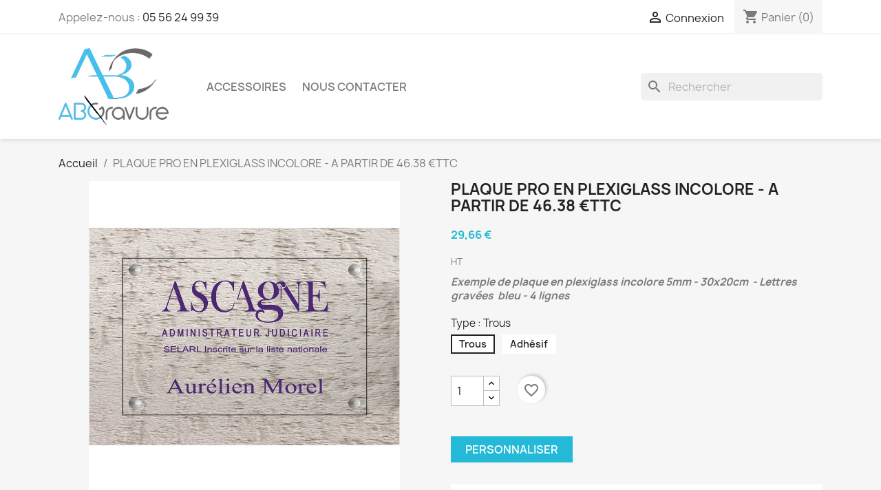

--- FILE ---
content_type: text/html; charset=utf-8
request_url: https://www.abc-gravure.com/boutique/accueil/28-48-plaque-pro-en-plexiglass-incolore-a-partir-de-4638-ttc-.html
body_size: 29033
content:
<!doctype html>
<html lang="fr-FR">

  <head>
    
      
  <meta charset="utf-8">


  <meta http-equiv="x-ua-compatible" content="ie=edge">



  <title>PLAQUE PRO EN PLEXIGLASS INCOLORE    -    A PARTIR DE 46.38 €TTC</title>
  
    
  
  <meta name="description" content="Exemple de plaque en plexiglass incolore 5mm - 30x20cm  - Lettres gravées  bleu - 4 lignes">
  <meta name="keywords" content="">
        <link rel="canonical" href="https://www.abc-gravure.com/boutique/accueil/28-plaque-pro-en-plexiglass-incolore-a-partir-de-4638-ttc-.html">
    
      
  
  
    <script type="application/ld+json">
  {
    "@context": "https://schema.org",
    "@type": "Organization",
    "name" : "ABC Gravure",
    "url" : "https://www.abc-gravure.com/boutique/"
         ,"logo": {
        "@type": "ImageObject",
        "url":"https://www.abc-gravure.com/boutique/img/abc-gravure-logo-1629906355.jpg"
      }
      }
</script>

<script type="application/ld+json">
  {
    "@context": "https://schema.org",
    "@type": "WebPage",
    "isPartOf": {
      "@type": "WebSite",
      "url":  "https://www.abc-gravure.com/boutique/",
      "name": "ABC Gravure"
    },
    "name": "PLAQUE PRO EN PLEXIGLASS INCOLORE    -    A PARTIR DE 46.38 €TTC",
    "url":  "https://www.abc-gravure.com/boutique/accueil/28-48-plaque-pro-en-plexiglass-incolore-a-partir-de-4638-ttc-.html"
  }
</script>


  <script type="application/ld+json">
    {
      "@context": "https://schema.org",
      "@type": "BreadcrumbList",
      "itemListElement": [
                  {
            "@type": "ListItem",
            "position": 1,
            "name": "Accueil",
            "item": "https://www.abc-gravure.com/boutique/"
          },                  {
            "@type": "ListItem",
            "position": 2,
            "name": "PLAQUE PRO EN PLEXIGLASS INCOLORE    -    A PARTIR DE 46.38 €TTC",
            "item": "https://www.abc-gravure.com/boutique/accueil/28-48-plaque-pro-en-plexiglass-incolore-a-partir-de-4638-ttc-.html#/type-trous"
          }              ]
    }
  </script>
  
  
  
  <script type="application/ld+json">
  {
    "@context": "https://schema.org/",
    "@type": "Product",
    "name": "PLAQUE PRO EN PLEXIGLASS INCOLORE    -    A PARTIR DE 46.38 €TTC",
    "description": "Exemple de plaque en plexiglass incolore 5mm - 30x20cm  - Lettres gravées  bleu - 4 lignes",
    "category": "Accueil",
    "image" :"https://www.abc-gravure.com/boutique/71-home_default/plaque-pro-en-plexiglass-incolore-a-partir-de-4638-ttc-.jpg",    "sku": "28",
    "mpn": "28"
        ,
    "brand": {
      "@type": "Brand",
      "name": "ABC Gravure"
    }
                ,
    "offers": {
      "@type": "Offer",
      "priceCurrency": "EUR",
      "name": "PLAQUE PRO EN PLEXIGLASS INCOLORE    -    A PARTIR DE 46.38 €TTC",
      "price": "0",
      "url": "https://www.abc-gravure.com/boutique/accueil/28-48-plaque-pro-en-plexiglass-incolore-a-partir-de-4638-ttc-.html#/28-type-trous",
      "priceValidUntil": "2026-01-31",
              "image": ["https://www.abc-gravure.com/boutique/71-large_default/plaque-pro-en-plexiglass-incolore-a-partir-de-4638-ttc-.jpg"],
            "sku": "28",
      "mpn": "28",
                        "availability": "https://schema.org/PreOrder",
      "seller": {
        "@type": "Organization",
        "name": "ABC Gravure"
      }
    }
      }
</script>

  
  
    
  

  
    <meta property="og:title" content="PLAQUE PRO EN PLEXIGLASS INCOLORE    -    A PARTIR DE 46.38 €TTC" />
    <meta property="og:description" content="Exemple de plaque en plexiglass incolore 5mm - 30x20cm  - Lettres gravées  bleu - 4 lignes" />
    <meta property="og:url" content="https://www.abc-gravure.com/boutique/accueil/28-48-plaque-pro-en-plexiglass-incolore-a-partir-de-4638-ttc-.html" />
    <meta property="og:site_name" content="ABC Gravure" />
        



  <meta name="viewport" content="width=device-width, initial-scale=1">



  <link rel="icon" type="image/vnd.microsoft.icon" href="https://www.abc-gravure.com/boutique/img/favicon.ico?1629906355">
  <link rel="shortcut icon" type="image/x-icon" href="https://www.abc-gravure.com/boutique/img/favicon.ico?1629906355">



    <link rel="stylesheet" href="https://www.abc-gravure.com/boutique/themes/classic/assets/cache/theme-1c1d0d86.css" type="text/css" media="all">




  

  <script type="text/javascript">
        var blockwishlistController = "https:\/\/www.abc-gravure.com\/boutique\/module\/blockwishlist\/action";
        var dsn = {"is_hot_mode":false,"is_dev_mode":false,"is_admin":false,"dp_enabled":false,"config":{"id_product":0,"display_base":0,"display_mask":0,"display_layers":1,"include_area_only":0,"preview_in_invoice":0,"details_in_invoice":0,"preview_in_email":0,"hide_cart_button":1,"hide_qty_input":0,"show_custom_btn":1,"show_attributes_in_tabs":1,"show_dynamic":0,"dynamic_tab":4,"show_rgb_sliders":0,"show_fonts_inline":0,"show_text_colors_inline":1,"show_image_colors_inline":1,"pixabay_key":"","pixabay_full_res":0,"openai_resolution":"1024x1024","openai_max_images":10,"hide_size_input":1,"hide_style_buttons":0,"hide_alignment":0,"hide_outline":0,"filter_special_chars":0,"enable_text_precision":0,"show_in_popup":1,"auto_show_popup":0,"full_width":0,"use_panels":1,"clear_design":0,"defer_load":0,"hide_after_cart_add":0,"multiply_price":0,"show_dimensions":1,"show_delete_confirmation":1,"show_download_btn":0,"field_multiple_items":1,"limit_drag_to_area":0,"min_dpi":72,"block_min_dpi":1,"upload_maxsize":5120000,"enable_all_tabs":0,"initial_tab":0},"settings":{"should_detect_language":false},"product_config":{"id_product":28,"active":1,"required":1,"tabs_use_global_config":1,"enable_all_tabs":1,"initial_tab":0,"enable_all_combinations":1,"enable_all_text_colors":0,"enable_all_image_colors":0,"enable_all_image_filters":0,"enable_all_image_shapes":1,"enable_all_product_colors":0,"enable_all_fonts":0,"enable_all_image_groups":1,"small_image_groups":0,"enable_text_colorpickers":0,"enable_text_transparency":0,"enable_text_curvature":1,"allow_multiline_text":0,"text_maxlength":0,"text_default_align":"","enable_image_colors":1,"enable_image_colorpickers":0,"apply_overlay_color":0,"enable_image_transparency":0,"enable_image_brightness":0,"enable_image_contrast":0,"enable_image_flip":0,"initial_image_color":-1,"enable_image_filters":0,"enable_image_shapes":0,"enable_product_colors":1,"enable_product_colorpickers":0,"colorize_mask":1,"display_product_original_color":1,"initial_product_color":56,"allow_upload":0,"enable_bg_remover":1,"auto_bg_remover_for_uploads":0,"enable_cropper":1,"enable_pixabay":0,"enable_instagram":0,"enable_openai_images":0,"enable_design_fields":0,"enable_design_models":0,"auto_open_image_groups":0,"enable_layers":0,"invert_layers":0,"show_dimensions":-1,"current_side_only":0,"single_color":0,"single_font":0,"single_item":0,"enable_resize_image":1,"enable_drag_image":1,"enable_rotate_image":1,"enable_resize_text":1,"enable_drag_text":1,"enable_rotate_text":1,"min_text_size":0,"min_image_size":0,"enable_product_size":1,"allow_change_product_size_aspect":1,"product_size_aspect_locked_default":0,"initial_width":30,"initial_height":20,"min_width":10,"min_height":10,"max_width":60,"max_height":50,"enable_attributes_selector":0},"id_product":28,"id_attribute":48,"edit_design":false,"initial_design":{"id":null,"id_shop_list":[],"force_id":false,"position":null,"id_cart":null,"id_product":null,"id_product_attribute":null,"id_image":null,"id_customization":null,"quantity":null,"id_customer":null,"id_guest":null,"saved_side":null,"is_initial":null,"is_deleted":null,"date_add":null,"date_upd":null,"containers":[],"design_color":{"id":56,"id_shop_list":[],"force_id":false,"position":59,"label":{"1":"Gris clair"},"color":"#e0e2dc","file":"","active":1,"is_texture":false,"texture":null,"texture_width":0,"texture_height":1,"id_color":56},"design_size":{"id":null,"id_shop_list":[],"force_id":false,"position":null,"id_design":null,"width":30,"height":20,"id_design_size":null},"design_layers":[],"id_design":null},"designer_combinations":[],"tabs":{"product":{"id":4,"name":"product","label":"Produit","skipped":true,"displayed":true},"options":{"id":3,"name":"options","label":"Options","skipped":true,"displayed":true},"models":{"id":5,"name":"models","label":"Templates","skipped":true,"displayed":true},"text":{"id":1,"name":"text","label":"Texte","displayed":true},"image":{"id":2,"name":"image","label":"Images","displayed":true}},"sides":[{"id":0,"id_shop_list":[],"force_id":false,"position":1,"id_side":0,"name":"default","label":"Par d\u00e9faut","active":true}],"design_areas":[{"id":4,"id_shop_list":[],"force_id":false,"position":null,"id_product":28,"id_side":0,"x":0,"y":0,"width":100,"height":100,"angle":0,"container_type":"area","id_design_area":4}],"image_groups":{"1":{"id":1,"id_shop_list":[],"force_id":false,"position":0,"id_parent":0,"label":"Pictogrammes","file":"1-file.png","active":1,"is_white":0,"natural_thumb_size":{"width":46,"height":100},"id_image_group":1},"2":{"id":2,"id_shop_list":[],"force_id":false,"position":1,"id_parent":0,"label":"Fl\u00e8ches","file":"2-file.png","active":1,"is_white":0,"natural_thumb_size":{"width":150,"height":87},"id_image_group":2}},"product_colors":[],"text_colors":{"6":{"id":6,"id_shop_list":[],"force_id":false,"position":30,"label":"Vert jardin","color":"#008944","file":"","active":1,"is_texture":false,"texture":null,"texture_width":0,"texture_height":1,"id_color":6},"7":{"id":7,"id_shop_list":[],"force_id":false,"position":31,"label":"Or","color":"#b48f19","file":"","active":1,"is_texture":false,"texture":null,"texture_width":0,"texture_height":1,"id_color":7},"8":{"id":8,"id_shop_list":[],"force_id":false,"position":1,"label":"Argent","color":"#919191","file":"","active":1,"is_texture":false,"texture":null,"texture_width":0,"texture_height":1,"id_color":8},"9":{"id":9,"id_shop_list":[],"force_id":false,"position":8,"label":"Blanc","color":"#FFFFFF","file":"","active":1,"is_texture":false,"texture":null,"texture_width":0,"texture_height":1,"id_color":9},"10":{"id":10,"id_shop_list":[],"force_id":false,"position":32,"label":"Noir","color":"#000000","file":"","active":1,"is_texture":false,"texture":null,"texture_width":0,"texture_height":1,"id_color":10},"11":{"id":11,"id_shop_list":[],"force_id":false,"position":33,"label":"Rouge","color":"#dc1f25","file":"","active":1,"is_texture":false,"texture":null,"texture_width":0,"texture_height":1,"id_color":11},"12":{"id":12,"id_shop_list":[],"force_id":false,"position":18,"label":"Bordeaux","color":"#7a1d3a","file":"","active":1,"is_texture":false,"texture":null,"texture_width":0,"texture_height":1,"id_color":12},"13":{"id":13,"id_shop_list":[],"force_id":false,"position":34,"label":"Cr\u00e8me","color":"#ffeeaf","file":"","active":1,"is_texture":false,"texture":null,"texture_width":0,"texture_height":1,"id_color":13},"14":{"id":14,"id_shop_list":[],"force_id":false,"position":35,"label":"Vert fonc\u00e9 RAL 6026","color":"#1f7b62","file":"","active":1,"is_texture":false,"texture":null,"texture_width":0,"texture_height":1,"id_color":14},"15":{"id":15,"id_shop_list":[],"force_id":false,"position":13,"label":"Bleu ciel","color":"#44c0f0","file":"","active":1,"is_texture":false,"texture":null,"texture_width":0,"texture_height":1,"id_color":15},"16":{"id":16,"id_shop_list":[],"force_id":false,"position":10,"label":"Bleu","color":"#1e3b71","file":"","active":1,"is_texture":false,"texture":null,"texture_width":0,"texture_height":1,"id_color":16},"17":{"id":17,"id_shop_list":[],"force_id":false,"position":36,"label":"Marron","color":"#7b5436","file":"","active":1,"is_texture":false,"texture":null,"texture_width":0,"texture_height":1,"id_color":17}},"fonts":{"4":{"id":4,"id_shop_list":[],"force_id":false,"position":13,"name":"GoudyOS","family":"GoudyOlSt BT","file":"4-file.ttf","active":1,"preview":"\/boutique\/designer\/cache\/4-163005027176a24952b1d6a4cd27c305c8f21b3f99.png","natural_size":{"width":210,"height":49},"uri":"\/boutique\/designer\/font\/4-file.ttf","languages":[],"id_font":4},"5":{"id":5,"id_shop_list":[],"force_id":false,"position":5,"name":"Century","family":"Century","file":"5-file.ttf","active":1,"preview":"\/boutique\/designer\/cache\/5-163005029676a24952b1d6a4cd27c305c8f21b3f99.png","natural_size":{"width":199,"height":50},"uri":"\/boutique\/designer\/font\/5-file.ttf","languages":[],"id_font":5},"6":{"id":6,"id_shop_list":[],"force_id":false,"position":6,"name":"Clarendon","family":"Clarendon","file":"6-file.ttf","active":1,"preview":"\/boutique\/designer\/cache\/6-163005048576a24952b1d6a4cd27c305c8f21b3f99.png","natural_size":{"width":311,"height":43},"uri":"\/boutique\/designer\/font\/6-file.ttf","languages":[],"id_font":6},"7":{"id":7,"id_shop_list":[],"force_id":false,"position":19,"name":"Rockwell","family":"Rockwell Nova","file":"7-file.ttf","active":1,"preview":"\/boutique\/designer\/cache\/7-163005050576a24952b1d6a4cd27c305c8f21b3f99.png","natural_size":{"width":243,"height":40},"uri":"\/boutique\/designer\/font\/7-file.ttf","languages":[],"id_font":7},"8":{"id":8,"id_shop_list":[],"force_id":false,"position":17,"name":"Optima","family":"Optima","file":"8-file.ttf","active":1,"preview":"\/boutique\/designer\/cache\/8-163005054376a24952b1d6a4cd27c305c8f21b3f99.png","natural_size":{"width":182,"height":51},"uri":"\/boutique\/designer\/font\/8-file.ttf","languages":[],"id_font":8},"9":{"id":9,"id_shop_list":[],"force_id":false,"position":9,"name":"Garamond","family":"Garamond","file":"9-file.ttf","active":1,"preview":"\/boutique\/designer\/cache\/9-163005056076a24952b1d6a4cd27c305c8f21b3f99.png","natural_size":{"width":237,"height":39},"uri":"\/boutique\/designer\/font\/9-file.ttf","languages":[],"id_font":9},"10":{"id":10,"id_shop_list":[],"force_id":false,"position":4,"name":"Bodoni","family":"Bodoni","file":"10-file.ttf","active":1,"preview":"\/boutique\/designer\/cache\/10-163005058076a24952b1d6a4cd27c305c8f21b3f99.png","natural_size":{"width":151,"height":37},"uri":"\/boutique\/designer\/font\/10-file.ttf","languages":[],"id_font":10},"12":{"id":12,"id_shop_list":[],"force_id":false,"position":8,"name":"Futura","family":"Futura Bk BT","file":"12-file.ttf","active":1,"preview":"\/boutique\/designer\/cache\/12-163005060876a24952b1d6a4cd27c305c8f21b3f99.png","natural_size":{"width":140,"height":38},"uri":"\/boutique\/designer\/font\/12-file.ttf","languages":[],"id_font":12},"13":{"id":13,"id_shop_list":[],"force_id":false,"position":11,"name":"Gill sans","family":"Gill Sans MT","file":"13-file.TTF","active":1,"preview":"\/boutique\/designer\/cache\/13-163005065476a24952b1d6a4cd27c305c8f21b3f99.png","natural_size":{"width":177,"height":38},"uri":"\/boutique\/designer\/font\/13-file.TTF","languages":[],"id_font":13},"14":{"id":14,"id_shop_list":[],"force_id":false,"position":7,"name":"Eurostile","family":"Eurostile","file":"14-file.ttf","active":1,"preview":"\/boutique\/designer\/cache\/14-163005067876a24952b1d6a4cd27c305c8f21b3f99.png","natural_size":{"width":187,"height":35},"uri":"\/boutique\/designer\/font\/14-file.ttf","languages":[],"id_font":14},"15":{"id":15,"id_shop_list":[],"force_id":false,"position":3,"name":"Benguia","family":"Benguia T.","file":"15-file.ttf","active":1,"preview":"\/boutique\/designer\/cache\/15-163005069576a24952b1d6a4cd27c305c8f21b3f99.png","natural_size":{"width":217,"height":52},"uri":"\/boutique\/designer\/font\/15-file.ttf","languages":[],"id_font":15},"16":{"id":16,"id_shop_list":[],"force_id":false,"position":12,"name":"Gothique","family":"Olde English","file":"16-file.ttf","active":1,"preview":"\/boutique\/designer\/cache\/16-163005071876a24952b1d6a4cd27c305c8f21b3f99.png","natural_size":{"width":156,"height":47},"uri":"\/boutique\/designer\/font\/16-file.ttf","languages":[],"id_font":16},"17":{"id":17,"id_shop_list":[],"force_id":false,"position":1,"name":"Anglaise","family":"English111 Vivace BT","file":"17-file.ttf","active":1,"preview":"\/boutique\/designer\/cache\/17-163005073276a24952b1d6a4cd27c305c8f21b3f99.png","natural_size":{"width":172,"height":55},"uri":"\/boutique\/designer\/font\/17-file.ttf","languages":[],"id_font":17},"18":{"id":18,"id_shop_list":[],"force_id":false,"position":2,"name":"Arial","family":"Arial","file":"18-file.TTF","active":1,"preview":"\/boutique\/designer\/cache\/18-163005104976a24952b1d6a4cd27c305c8f21b3f99.png","natural_size":{"width":103,"height":38},"uri":"\/boutique\/designer\/font\/18-file.TTF","languages":[],"id_font":18},"20":{"id":20,"id_shop_list":[],"force_id":false,"position":20,"name":"Times","family":"Typography Times","file":"20-file.ttf","active":1,"preview":"\/boutique\/designer\/cache\/20-163005176276a24952b1d6a4cd27c305c8f21b3f99.png","natural_size":{"width":161,"height":40},"uri":"\/boutique\/designer\/font\/20-file.ttf","languages":[],"id_font":20},"21":{"id":21,"id_shop_list":[],"force_id":false,"position":14,"name":"Helvetica","family":"Helvetica","file":"21-file.ttf","active":1,"preview":"\/boutique\/designer\/cache\/21-163005178676a24952b1d6a4cd27c305c8f21b3f99.png","natural_size":{"width":214,"height":41},"uri":"\/boutique\/designer\/font\/21-file.ttf","languages":[],"id_font":21},"22":{"id":22,"id_shop_list":[],"force_id":false,"position":10,"name":"Georgia","family":"Georgia","file":"22-file.ttf","active":1,"preview":"\/boutique\/designer\/cache\/22-163231543476a24952b1d6a4cd27c305c8f21b3f99.png","natural_size":{"width":183,"height":50},"uri":"\/boutique\/designer\/font\/22-file.ttf","languages":[],"id_font":22},"23":{"id":23,"id_shop_list":[],"force_id":false,"position":18,"name":"Roman","family":"Time Roman","file":"23-file.ttf","active":1,"preview":"\/boutique\/designer\/cache\/23-163231557776a24952b1d6a4cd27c305c8f21b3f99.png","natural_size":{"width":158,"height":36},"uri":"\/boutique\/designer\/font\/23-file.ttf","languages":[],"id_font":23}},"image_colors":{"6":{"id":6,"id_shop_list":[],"force_id":false,"position":30,"label":"Vert jardin","color":"#008944","file":"","active":1,"is_texture":false,"texture":null,"texture_width":0,"texture_height":1,"id_color":6},"7":{"id":7,"id_shop_list":[],"force_id":false,"position":31,"label":"Or","color":"#b48f19","file":"","active":1,"is_texture":false,"texture":null,"texture_width":0,"texture_height":1,"id_color":7},"8":{"id":8,"id_shop_list":[],"force_id":false,"position":1,"label":"Argent","color":"#919191","file":"","active":1,"is_texture":false,"texture":null,"texture_width":0,"texture_height":1,"id_color":8},"9":{"id":9,"id_shop_list":[],"force_id":false,"position":8,"label":"Blanc","color":"#FFFFFF","file":"","active":1,"is_texture":false,"texture":null,"texture_width":0,"texture_height":1,"id_color":9},"10":{"id":10,"id_shop_list":[],"force_id":false,"position":32,"label":"Noir","color":"#000000","file":"","active":1,"is_texture":false,"texture":null,"texture_width":0,"texture_height":1,"id_color":10},"11":{"id":11,"id_shop_list":[],"force_id":false,"position":33,"label":"Rouge","color":"#dc1f25","file":"","active":1,"is_texture":false,"texture":null,"texture_width":0,"texture_height":1,"id_color":11},"12":{"id":12,"id_shop_list":[],"force_id":false,"position":18,"label":"Bordeaux","color":"#7a1d3a","file":"","active":1,"is_texture":false,"texture":null,"texture_width":0,"texture_height":1,"id_color":12},"13":{"id":13,"id_shop_list":[],"force_id":false,"position":34,"label":"Cr\u00e8me","color":"#ffeeaf","file":"","active":1,"is_texture":false,"texture":null,"texture_width":0,"texture_height":1,"id_color":13},"14":{"id":14,"id_shop_list":[],"force_id":false,"position":35,"label":"Vert fonc\u00e9 RAL 6026","color":"#1f7b62","file":"","active":1,"is_texture":false,"texture":null,"texture_width":0,"texture_height":1,"id_color":14},"15":{"id":15,"id_shop_list":[],"force_id":false,"position":13,"label":"Bleu ciel","color":"#44c0f0","file":"","active":1,"is_texture":false,"texture":null,"texture_width":0,"texture_height":1,"id_color":15},"16":{"id":16,"id_shop_list":[],"force_id":false,"position":10,"label":"Bleu","color":"#1e3b71","file":"","active":1,"is_texture":false,"texture":null,"texture_width":0,"texture_height":1,"id_color":16},"17":{"id":17,"id_shop_list":[],"force_id":false,"position":36,"label":"Marron","color":"#7b5436","file":"","active":1,"is_texture":false,"texture":null,"texture_width":0,"texture_height":1,"id_color":17}},"image_filters":[{"id":0,"id_shop_list":[],"force_id":false,"position":null,"label":"Aucun filtre","name":"","min":0,"max":0,"initial":0,"color":"#fff","id_filter":null}],"image_shapes":[],"product_pricing":{"id":3,"id_shop_list":[],"force_id":false,"position":null,"id_product":28,"id_product_attribute":0,"product_cost_per_area":0,"use_product_interval_cost":1,"use_text_interval_cost":0,"text_cost_per_area":null,"text_cost":9,"text_character_cost":null,"text_minimal_cost":null,"texts_total_cost":null,"use_image_cost":1,"use_image_interval_cost":0,"image_cost":0,"image_cost_per_area":null,"upload_cost":null,"upload_cost_per_area":null,"image_minimal_cost":null,"images_total_cost":null,"layers_extra_cost":0,"id_product_pricing":3},"product_images":{"images":[{"id":18,"id_shop_list":[],"force_id":false,"position":null,"id_product":28,"id_image":71,"id_side":0,"canvas":"28-71-0-canvas.png","mask":"","production_canvas":"","production_mask":"","canvas_width":800,"canvas_height":800,"date_upd":"2023-04-09 12:44:55","id_product_image":18}],"real_sizes":[{"id":null,"id_shop_list":[],"force_id":false,"position":null,"id_product":28,"id_image":71,"id_side":0,"x":0,"y":20,"width":100,"size":10,"id_real_size":null}],"full_sizes":[{"width":10,"height":10}],"design_fields":[],"default_image":"https:\/\/www.abc-gravure.com\/boutique\/71-large_default\/plaque-pro-en-plexiglass-incolore-a-partir-de-4638-ttc-.jpg"},"has_images":1,"field_syncs":[],"models":[],"color_theme":{"id":1,"id_shop_list":[],"force_id":false,"position":null,"primary_color":"#2f83a8","secondary_color":"#85c347","primary_bg_color":"#ffffff","secondary_bg_color":"#00dff2","id_color_theme":1},"url":"https:\/\/www.abc-gravure.com\/boutique\/modules\/productdesigner\/","uri":"\/boutique\/modules\/productdesigner\/","data_uri":"\/boutique\/designer\/","pixel_image":"\/boutique\/modules\/productdesigner\/views\/img\/pixel.png","product_variants":"<div class=\"product-variants js-product-variants\">\n          <div class=\"clearfix product-variants-item\">\n      <span class=\"control-label\">Type : \n                      Trous                                      <\/span>\n              <ul id=\"group_6\">\n                      <li class=\"input-container float-xs-left\">\n              <label>\n                <input class=\"input-radio\" type=\"radio\" data-product-attribute=\"6\" name=\"group[6]\" value=\"28\" title=\"Trous\" checked=\"checked\">\n                <span class=\"radio-label\">Trous<\/span>\n              <\/label>\n            <\/li>\n                      <li class=\"input-container float-xs-left\">\n              <label>\n                <input class=\"input-radio\" type=\"radio\" data-product-attribute=\"6\" name=\"group[6]\" value=\"29\" title=\"Adh\u00e9sif\">\n                <span class=\"radio-label\">Adh\u00e9sif<\/span>\n              <\/label>\n            <\/li>\n                  <\/ul>\n          <\/div>\n      <\/div>\n","combinations":[{"attribute_designation":"Type: Trous","id_product_attribute":48,"minimal_quantity":1,"quantity":0,"attributes":[{"id_attribute_group":6,"id_attribute":28}]},{"attribute_designation":"Type: Adh\u00e9sif","id_product_attribute":49,"minimal_quantity":1,"quantity":0,"attributes":[{"id_attribute_group":6,"id_attribute":29}]}],"attribute_groups":[{"id_attribute_group":6,"is_color_group":0,"name":"Type","public_name":"Type","attributes":[{"id_attribute":28,"name":"Trous","color":""},{"id_attribute":29,"name":"Adh\u00e9sif","color":""}]}],"allow_oos":1,"minimal_quantity":1,"help_content":{"id":1,"id_shop_list":[],"force_id":false,"position":null,"image_upload_help":"","text_help":"","image_upload_terms":"<p>Ajouter une photo ou une Image depuis votre ordinateur<\/p>","id_help_content":1},"controllers":{"image_group":"https:\/\/www.abc-gravure.com\/boutique\/module\/productdesigner\/imagegroup","user_upload":"https:\/\/www.abc-gravure.com\/boutique\/module\/productdesigner\/userupload","product_images":"https:\/\/www.abc-gravure.com\/boutique\/module\/productdesigner\/productimages","design_cart":"https:\/\/www.abc-gravure.com\/boutique\/module\/productdesigner\/designcart","design_item":"https:\/\/www.abc-gravure.com\/boutique\/module\/productdesigner\/designitem","design_share":"https:\/\/www.abc-gravure.com\/boutique\/module\/productdesigner\/designshare","saved_designs":"https:\/\/www.abc-gravure.com\/boutique\/module\/productdesigner\/saveddesigns","design_download":"https:\/\/www.abc-gravure.com\/boutique\/module\/productdesigner\/designdownload","layers":"https:\/\/www.abc-gravure.com\/boutique\/module\/productdesigner\/layers","customerdesigns":"https:\/\/www.abc-gravure.com\/boutique\/module\/productdesigner\/customerdesigns","instagram":"https:\/\/www.abc-gravure.com\/boutique\/module\/productdesigner\/instagram","pixabay":"https:\/\/www.abc-gravure.com\/boutique\/module\/productdesigner\/pixabay","openai":"https:\/\/www.abc-gravure.com\/boutique\/module\/productdesigner\/openai"}};
        var dsn_id_module = 68;
        var dsn_message = {"confirm":"\u00cates-vous s\u00fbr de vouloir supprimer cet \u00e9l\u00e9ment?","clear_design":"\u00cates-vous s\u00fbr de vouloir effacer cette conception?","saving_design":"Enregistrement des \u00e9l\u00e9ments de conception","saved_design":"Conception enregistr\u00e9e avec succ\u00e8s","deleted_design":"Conception supprim\u00e9e avec succ\u00e8s","saving_previews":"Enregistrement des aper\u00e7us de la conception","adding_to_cart":"Ajout de la conception au panier","added_to_cart":"Ajout\u00e9 au panier avec succ\u00e8s","cart_error":"Il n'y a pas assez de produits en stock","attributes_errors":"Les variantes soulign\u00e9es n'ont pas \u00e9t\u00e9 ajout\u00e9es au panier","product_tab_errors":"Veuillez v\u00e9rifier les erreurs dans l'onglet Produit puis r\u00e9essayer","low_dpi":"Pour une bonne qualit\u00e9 d'impression, r\u00e9duisez les images avec des bordures rouges jusqu'\u00e0 ce qu'elles deviennent vertes.","low_dpi_confirm":"Les images ayant une bordure rouge auront une qualit\u00e9 d'impression inf\u00e9rieure, \u00eates vous s\u00fbr de vouloir continuer?","unavailable":"Le produit n'est pas disponible dans cette configuration. Merci de choisir une autre option si possible.","text_empty":"Veuillez saisir du texte d'abord","container_type_1":"Ce champ accepte uniquement les textes","container_type_2":"Ce champ accepte uniquement les images","curvature_reset":"Cliquez pour r\u00e9initialiser la courbure du texte","brightness_reset":"Cliquez pour r\u00e9initialiser la luminosit\u00e9 de l'image","contrast_reset":"Cliquez pour r\u00e9initialiser le contraste de l'image","leave":"\u00cates-vous s\u00fbr de vouloir quitter cette page avant d'enregistrer vos modifications?","reset":"\u00cates-vous s\u00fbr de vouloir r\u00e9initialiser le th\u00e8me de couleur?","no_previews":"Aucun aper\u00e7u disponible, merci d'ajouter des \u00e9l\u00e9ments puis r\u00e9essayer","layer_groups":"Veuillez choisir une option de chaque groupe d'option requis puis r\u00e9essayer","min_size":"La taille minimale de cet \u00e9l\u00e9ment est de _min_width_ cm","min_width":"La largeur minimale du produit est de _min_width_ cm","max_width":"La largeur maximale du produit est de _max_width_ cm","min_height":"La hauteur minimale du produit est de _min_height_ cm","max_height":"La hauteur maximale du produit est de _max_height_ cm","aspect_locked":"Le changement de l'aspect ratio de ce produit est d\u00e9sactiv\u00e9","apply_size":"Veuillez appliquer la taille du produit avant d'ajouter au panier","upload_processing":"Traitement du fichier t\u00e9l\u00e9charg\u00e9","upload_max_size":"Le fichier est trop gros, veuillez s\u00e9lectionner un fichier inf\u00e9rieur \u00e0 5MO","remove_background":"Veuillez cliquer Ok si vous voulez enlever le fond de l'image","minimal_quantity":"La quantit\u00e9 minimale pour cet attribut est _minimal_quantity_","minimal_quantity_product":"La quantit\u00e9 minimale pour ce produit est _minimal_quantity_","not_enough_stock":"Il n'y a que _quantity_ article(s) actuellement disponibles en stock","combination_disabled":"The customization is not available for this attribute"};
        var dsn_public_path = "\/boutique\/modules\/productdesigner\/lib\/media\/dist\/";
        var dsn_translations = {"2192525":"Retourner","2273433":"Ic\u00f4ne","2577441":"Taille","2603341":"Texte","42255992":"Afficher plus","63350501":"Alignement","63476558":"Appliquer","65193517":"Effacer","65203672":"Fermer","68062692":"Polices","68457958":"The _field_ is required, please add design items to this field then try again","78851375":"R\u00e9initialiser","83574182":"Largeur","104916701":"D\u00e9sol\u00e9, nous n'avons trouv\u00e9 aucun r\u00e9sultat","136676172":"Mes images","162753178":"Utiliser le bouton MAJ pour une rotation plus facile","279002434":"Sensibilit\u00e9","304931188":"Appuyer sur Ctrl + Entr\u00e9e pour appliquer","333219087":"Supprimer la conception initiale","362092037":"La largeur maximale pour cet \u00e9l\u00e9ment est de _width_ cm","373069486":"caract\u00e8res max","415178366":"Options","454045353":"The design could not be saved","558407714":"Contour","646029263":"Images disponibles","722486387":"Uploading file...","732242541":"L'acc\u00e8s \u00e0 vos images Instagram n'a pas \u00e9t\u00e9 autoris\u00e9.","785505816":"Load design","796783149":"Faites glisser pour redimensionner","803670372":"Retourner horizontalement","810105819":"Filtres","892104802":"Gauche","927251197":"No file was accepted, please try another file","1051663365":"Sauvegarder comme conception initiale","1057961216":"Ins\u00e9rer cette image","1064084494":"Centrer verticallement","1107682760":"Texte gras","1123734231":"Masquer cette image","1134251788":"Filter combinations","1138315475":"Appliquer\/Ins\u00e9rer un texte","1172625057":"La conception actuelle sera effac\u00e9e, \u00eates-vous s\u00fbr de vouloir fermer ce popup\u00a0?","1205505309":"Vous pouvez partager ce lien avec vos clients","1235280274":"Saisir votre texte","1295399466":"Remove background","1339429468":"Options de conception","1340796615":"Importer une image","1403821159":"Supprimer l'option s\u00e9lectionn\u00e9e dans ce groupe","1429845200":"Vous pouvez voir vos conceptions enregistr\u00e9es dans votre profil","1438009970":"Images import\u00e9es","1492462760":"T\u00e9l\u00e9charger","1498245135":"Faites glisser pour changer la largeur","1515039523":"Choisir les variantes du produit","1546247994":"Ceci est un champ de texte","1638148075":"Crop image","1769125049":"Les variantes soulign\u00e9es ont \u00e9t\u00e9 mises \u00e0 la quantit\u00e9 minimale autoris\u00e9e","1788491984":"Pixabay Search","1849992772":"Veuillez s\u00e9lectionner au moins une variante de produit","1891106081":"Droite","1895860176":"Search images","1903885616":"Load a saved design","1921321237":"Texte soulign\u00e9","1965201561":"The file type is not supported, please try another file (jpg, png, svg)","1988942241":"Sauvegarder la conception","2011110042":"Annuler","2023991696":"Couleurs","2032871314":"Instagram","-2039846736":"Aucun effet","-1819700974":"Formes","-186949041":"La hauteur maximale pour cet \u00e9l\u00e9ment est de _height_ cm","-2137162425":"Hauteur","-1649096900":"Verrouiller\/d\u00e9verrouiller l'aspect ratio","-660347086":"Obtenir le lien de conception","-654193598":"Advanced","-1808097416":"Transparence","-1988363893":"Ajouter une ligne","-1522388033":"Courbure","-504784764":"Police et Apparence","-1925509424":"Text color","-2067627779":"Texte italique","-371181705":"Texte vertical","-1938165264":"Centrer","-1762440156":"Appliquer la taille","-920369068":"Couleur originale","-328495169":"Obligatoire","-949249477":"You can check the uploaded images by opening &quot;My Images&quot;","-10666199":"Importer des images d'Instagram","-1683854802":"Image generator","-328962205":"Generate images","-1124852649":"Importer depuis Instagram","-502302942":"Contraste","-1653340047":"Luminosit\u00e9","-1598244964":"Suppression de la couleur du fond","-1243813642":"Retourner verticalement","-526244118":"Product Designer: Veuillez ajouter une image de produit puis r\u00e9essayer","-623483585":"Share design","-727587397":"Enregistrer la conception dans mon profil","-833920896":"T\u00e9l\u00e9charger le design sous format SVG","-1663372551":"Supprimer tous les \u00e9l\u00e9ments de conception","-229079279":"Effacer la conception","-1928224110":"The highlighted fields are required, please add design items to this field then try again","-649020154":"Ajouter au panier","-1891854675":"Options d'administration","-1095166702":"S\u00e9lectionner une couleur personnalis\u00e9e","-1067730970":"Les variantes soulign\u00e9es ont \u00e9t\u00e9 mises \u00e0 la quantit\u00e9 maximale disponible","-1120954049":"The customization is not available for the highlighted variants","-923105016":"Clear filters","-2063651815":"Ajouter les variantes s\u00e9lectionn\u00e9es au panier","-496994456":"Generating images...","-1603614115":"No results were found for this query.","-142960714":"Vous n'avez import\u00e9 aucune image. Cliquez sur bouton d'import pour ajouter une nouvelle image.","-230445358":"You have no saved designs yet.","-2024247418":"Design preview","-1950430969":"Lien copi\u00e9 ","-843746907":"Copier le lien","-654799629":"Plus d'options","-1542660302":"Apporter en haut","-755993868":"Envoyer en bas","-1804312964":"Centrer horizontallement","-1413328623":"Centrer dans la zone","-1343412292":"Supprimer la couleur du fond","-118482215":"Supprimer cet \u00e9lement","-1403836653":"Changer la couleur","-1232035842":"Faites glisser pour changer la hauteur","-637102820":"Cliquez ici pour saisir une taille personnalis\u00e9e","-70450992":"Only one file can be uploaded at a time","-345894742":"The file is invalid, please try another file","-552000172":"Insert image"};
        var dsn_version = "1.160.10";
        var dsn_version_type = "standard";
        var prestashop = {"cart":{"products":[],"totals":{"total":{"type":"total","label":"Total","amount":0,"value":"0,00\u00a0\u20ac"},"total_including_tax":{"type":"total","label":"Total TTC\u00a0:","amount":0,"value":"0,00\u00a0\u20ac"},"total_excluding_tax":{"type":"total","label":"Total HT\u00a0:","amount":0,"value":"0,00\u00a0\u20ac"}},"subtotals":{"products":{"type":"products","label":"Sous-total","amount":0,"value":"0,00\u00a0\u20ac"},"discounts":null,"shipping":{"type":"shipping","label":"Livraison","amount":0,"value":""},"tax":null},"products_count":0,"summary_string":"0 articles","vouchers":{"allowed":0,"added":[]},"discounts":[],"minimalPurchase":0,"minimalPurchaseRequired":""},"currency":{"id":1,"name":"Euro","iso_code":"EUR","iso_code_num":"978","sign":"\u20ac"},"customer":{"lastname":null,"firstname":null,"email":null,"birthday":null,"newsletter":null,"newsletter_date_add":null,"optin":null,"website":null,"company":null,"siret":null,"ape":null,"is_logged":false,"gender":{"type":null,"name":null},"addresses":[]},"language":{"name":"Fran\u00e7ais (French)","iso_code":"fr","locale":"fr-FR","language_code":"fr","is_rtl":0,"date_format_lite":"d\/m\/Y","date_format_full":"d\/m\/Y H:i:s","id":1},"page":{"title":"","canonical":"https:\/\/www.abc-gravure.com\/boutique\/accueil\/28-plaque-pro-en-plexiglass-incolore-a-partir-de-4638-ttc-.html","meta":{"title":"PLAQUE PRO EN PLEXIGLASS INCOLORE    -    A PARTIR DE 46.38 \u20acTTC","description":"Exemple de plaque en plexiglass incolore 5mm - 30x20cm\u00a0 - Lettres grav\u00e9es\u00a0 bleu - 4 lignes","keywords":"","robots":"index"},"page_name":"product","body_classes":{"lang-fr":true,"lang-rtl":false,"country-FR":true,"currency-EUR":true,"layout-full-width":true,"page-product":true,"tax-display-enabled":true,"page-customer-account":false,"product-id-28":true,"product-PLAQUE PRO EN PLEXIGLASS INCOLORE    -    A PARTIR DE 46.38 \u20acTTC":true,"product-id-category-2":true,"product-id-manufacturer-0":true,"product-id-supplier-0":true,"product-available-for-order":true,"product-customizable":true},"admin_notifications":[],"password-policy":{"feedbacks":{"0":"Tr\u00e8s faible","1":"Faible","2":"Moyenne","3":"Fort","4":"Tr\u00e8s fort","Straight rows of keys are easy to guess":"Les suites de touches sur le clavier sont faciles \u00e0 deviner","Short keyboard patterns are easy to guess":"Les mod\u00e8les courts sur le clavier sont faciles \u00e0 deviner.","Use a longer keyboard pattern with more turns":"Utilisez une combinaison de touches plus longue et plus complexe.","Repeats like \"aaa\" are easy to guess":"Les r\u00e9p\u00e9titions (ex. : \"aaa\") sont faciles \u00e0 deviner.","Repeats like \"abcabcabc\" are only slightly harder to guess than \"abc\"":"Les r\u00e9p\u00e9titions (ex. : \"abcabcabc\") sont seulement un peu plus difficiles \u00e0 deviner que \"abc\".","Sequences like abc or 6543 are easy to guess":"Les s\u00e9quences (ex. : abc ou 6543) sont faciles \u00e0 deviner.","Recent years are easy to guess":"Les ann\u00e9es r\u00e9centes sont faciles \u00e0 deviner.","Dates are often easy to guess":"Les dates sont souvent faciles \u00e0 deviner.","This is a top-10 common password":"Ce mot de passe figure parmi les 10 mots de passe les plus courants.","This is a top-100 common password":"Ce mot de passe figure parmi les 100 mots de passe les plus courants.","This is a very common password":"Ceci est un mot de passe tr\u00e8s courant.","This is similar to a commonly used password":"Ce mot de passe est similaire \u00e0 un mot de passe couramment utilis\u00e9.","A word by itself is easy to guess":"Un mot seul est facile \u00e0 deviner.","Names and surnames by themselves are easy to guess":"Les noms et les surnoms seuls sont faciles \u00e0 deviner.","Common names and surnames are easy to guess":"Les noms et les pr\u00e9noms courants sont faciles \u00e0 deviner.","Use a few words, avoid common phrases":"Utilisez quelques mots, \u00e9vitez les phrases courantes.","No need for symbols, digits, or uppercase letters":"Pas besoin de symboles, de chiffres ou de majuscules.","Avoid repeated words and characters":"\u00c9viter de r\u00e9p\u00e9ter les mots et les caract\u00e8res.","Avoid sequences":"\u00c9viter les s\u00e9quences.","Avoid recent years":"\u00c9vitez les ann\u00e9es r\u00e9centes.","Avoid years that are associated with you":"\u00c9vitez les ann\u00e9es qui vous sont associ\u00e9es.","Avoid dates and years that are associated with you":"\u00c9vitez les dates et les ann\u00e9es qui vous sont associ\u00e9es.","Capitalization doesn't help very much":"Les majuscules ne sont pas tr\u00e8s utiles.","All-uppercase is almost as easy to guess as all-lowercase":"Un mot de passe tout en majuscules est presque aussi facile \u00e0 deviner qu'un mot de passe tout en minuscules.","Reversed words aren't much harder to guess":"Les mots invers\u00e9s ne sont pas beaucoup plus difficiles \u00e0 deviner.","Predictable substitutions like '@' instead of 'a' don't help very much":"Predictable substitutions like \"@\" instead of \"a\" don't help very much","Add another word or two. Uncommon words are better.":"Ajoutez un autre mot ou deux. Pr\u00e9f\u00e9rez les mots peu courants."}}},"shop":{"name":"ABC Gravure","logo":"https:\/\/www.abc-gravure.com\/boutique\/img\/abc-gravure-logo-1629906355.jpg","stores_icon":"https:\/\/www.abc-gravure.com\/boutique\/img\/logo_stores.png","favicon":"https:\/\/www.abc-gravure.com\/boutique\/img\/favicon.ico"},"core_js_public_path":"\/boutique\/themes\/","urls":{"base_url":"https:\/\/www.abc-gravure.com\/boutique\/","current_url":"https:\/\/www.abc-gravure.com\/boutique\/accueil\/28-48-plaque-pro-en-plexiglass-incolore-a-partir-de-4638-ttc-.html","shop_domain_url":"https:\/\/www.abc-gravure.com","img_ps_url":"https:\/\/www.abc-gravure.com\/boutique\/img\/","img_cat_url":"https:\/\/www.abc-gravure.com\/boutique\/img\/c\/","img_lang_url":"https:\/\/www.abc-gravure.com\/boutique\/img\/l\/","img_prod_url":"https:\/\/www.abc-gravure.com\/boutique\/img\/p\/","img_manu_url":"https:\/\/www.abc-gravure.com\/boutique\/img\/m\/","img_sup_url":"https:\/\/www.abc-gravure.com\/boutique\/img\/su\/","img_ship_url":"https:\/\/www.abc-gravure.com\/boutique\/img\/s\/","img_store_url":"https:\/\/www.abc-gravure.com\/boutique\/img\/st\/","img_col_url":"https:\/\/www.abc-gravure.com\/boutique\/img\/co\/","img_url":"https:\/\/www.abc-gravure.com\/boutique\/themes\/classic\/assets\/img\/","css_url":"https:\/\/www.abc-gravure.com\/boutique\/themes\/classic\/assets\/css\/","js_url":"https:\/\/www.abc-gravure.com\/boutique\/themes\/classic\/assets\/js\/","pic_url":"https:\/\/www.abc-gravure.com\/boutique\/upload\/","theme_assets":"https:\/\/www.abc-gravure.com\/boutique\/themes\/classic\/assets\/","pages":{"address":"https:\/\/www.abc-gravure.com\/boutique\/adresse","addresses":"https:\/\/www.abc-gravure.com\/boutique\/adresses","authentication":"https:\/\/www.abc-gravure.com\/boutique\/connexion","manufacturer":"https:\/\/www.abc-gravure.com\/boutique\/brands","cart":"https:\/\/www.abc-gravure.com\/boutique\/panier","category":"https:\/\/www.abc-gravure.com\/boutique\/index.php?controller=category","cms":"https:\/\/www.abc-gravure.com\/boutique\/index.php?controller=cms","contact":"https:\/\/www.abc-gravure.com\/boutique\/nous-contacter","discount":"https:\/\/www.abc-gravure.com\/boutique\/reduction","guest_tracking":"https:\/\/www.abc-gravure.com\/boutique\/suivi-commande-invite","history":"https:\/\/www.abc-gravure.com\/boutique\/historique-commandes","identity":"https:\/\/www.abc-gravure.com\/boutique\/identite","index":"https:\/\/www.abc-gravure.com\/boutique\/","my_account":"https:\/\/www.abc-gravure.com\/boutique\/mon-compte","order_confirmation":"https:\/\/www.abc-gravure.com\/boutique\/confirmation-commande","order_detail":"https:\/\/www.abc-gravure.com\/boutique\/index.php?controller=order-detail","order_follow":"https:\/\/www.abc-gravure.com\/boutique\/suivi-commande","order":"https:\/\/www.abc-gravure.com\/boutique\/commande","order_return":"https:\/\/www.abc-gravure.com\/boutique\/index.php?controller=order-return","order_slip":"https:\/\/www.abc-gravure.com\/boutique\/avoirs","pagenotfound":"https:\/\/www.abc-gravure.com\/boutique\/page-introuvable","password":"https:\/\/www.abc-gravure.com\/boutique\/recuperation-mot-de-passe","pdf_invoice":"https:\/\/www.abc-gravure.com\/boutique\/index.php?controller=pdf-invoice","pdf_order_return":"https:\/\/www.abc-gravure.com\/boutique\/index.php?controller=pdf-order-return","pdf_order_slip":"https:\/\/www.abc-gravure.com\/boutique\/index.php?controller=pdf-order-slip","prices_drop":"https:\/\/www.abc-gravure.com\/boutique\/promotions","product":"https:\/\/www.abc-gravure.com\/boutique\/index.php?controller=product","registration":"https:\/\/www.abc-gravure.com\/boutique\/index.php?controller=registration","search":"https:\/\/www.abc-gravure.com\/boutique\/recherche","sitemap":"https:\/\/www.abc-gravure.com\/boutique\/plan-site","stores":"https:\/\/www.abc-gravure.com\/boutique\/magasins","supplier":"https:\/\/www.abc-gravure.com\/boutique\/fournisseur","brands":"https:\/\/www.abc-gravure.com\/boutique\/brands","register":"https:\/\/www.abc-gravure.com\/boutique\/index.php?controller=registration","order_login":"https:\/\/www.abc-gravure.com\/boutique\/commande?login=1"},"alternative_langs":[],"actions":{"logout":"https:\/\/www.abc-gravure.com\/boutique\/?mylogout="},"no_picture_image":{"bySize":{"small_default":{"url":"https:\/\/www.abc-gravure.com\/boutique\/img\/p\/fr-default-small_default.jpg","width":98,"height":98},"cart_default":{"url":"https:\/\/www.abc-gravure.com\/boutique\/img\/p\/fr-default-cart_default.jpg","width":125,"height":125},"home_default":{"url":"https:\/\/www.abc-gravure.com\/boutique\/img\/p\/fr-default-home_default.jpg","width":250,"height":250},"medium_default":{"url":"https:\/\/www.abc-gravure.com\/boutique\/img\/p\/fr-default-medium_default.jpg","width":452,"height":452},"large_default":{"url":"https:\/\/www.abc-gravure.com\/boutique\/img\/p\/fr-default-large_default.jpg","width":800,"height":800}},"small":{"url":"https:\/\/www.abc-gravure.com\/boutique\/img\/p\/fr-default-small_default.jpg","width":98,"height":98},"medium":{"url":"https:\/\/www.abc-gravure.com\/boutique\/img\/p\/fr-default-home_default.jpg","width":250,"height":250},"large":{"url":"https:\/\/www.abc-gravure.com\/boutique\/img\/p\/fr-default-large_default.jpg","width":800,"height":800},"legend":""}},"configuration":{"display_taxes_label":true,"display_prices_tax_incl":false,"is_catalog":false,"show_prices":true,"opt_in":{"partner":false},"quantity_discount":{"type":"discount","label":"Remise sur prix unitaire"},"voucher_enabled":0,"return_enabled":0},"field_required":[],"breadcrumb":{"links":[{"title":"Accueil","url":"https:\/\/www.abc-gravure.com\/boutique\/"},{"title":"PLAQUE PRO EN PLEXIGLASS INCOLORE    -    A PARTIR DE 46.38 \u20acTTC","url":"https:\/\/www.abc-gravure.com\/boutique\/accueil\/28-48-plaque-pro-en-plexiglass-incolore-a-partir-de-4638-ttc-.html#\/type-trous"}],"count":2},"link":{"protocol_link":"https:\/\/","protocol_content":"https:\/\/"},"time":1768549321,"static_token":"e01928a3bd088e94084a9a685622c8fe","token":"46fa96e1ca3916f0a4603724e13bccf5","debug":false};
        var productsAlreadyTagged = [];
        var removeFromWishlistUrl = "https:\/\/www.abc-gravure.com\/boutique\/module\/blockwishlist\/action?action=deleteProductFromWishlist";
        var wishlistAddProductToCartUrl = "https:\/\/www.abc-gravure.com\/boutique\/module\/blockwishlist\/action?action=addProductToCart";
        var wishlistUrl = "https:\/\/www.abc-gravure.com\/boutique\/module\/blockwishlist\/view";
      </script>



  
  <script type="text/javascript">
    (window.gaDevIds=window.gaDevIds||[]).push('d6YPbH');
    (function(i,s,o,g,r,a,m){i['GoogleAnalyticsObject']=r;i[r]=i[r]||function(){
      (i[r].q=i[r].q||[]).push(arguments)},i[r].l=1*new Date();a=s.createElement(o),
      m=s.getElementsByTagName(o)[0];a.async=1;a.src=g;m.parentNode.insertBefore(a,m)
    })(window,document,'script','https://www.google-analytics.com/analytics.js','ga');

          ga('create', 'G-GG815J4R8R', 'auto');
                      ga('send', 'pageview');
        ga('require', 'ec');
  </script>

 <script type="text/javascript">
            
        document.addEventListener('DOMContentLoaded', function() {
            if (typeof GoogleAnalyticEnhancedECommerce !== 'undefined') {
                var MBG = GoogleAnalyticEnhancedECommerce;
                MBG.setCurrency('EUR');
                MBG.add({"id":45,"name":"plaque-pro-en-plexiglass-a-partir-de-4638-ttc","category":"accueil","brand":"","variant":"","type":"typical","position":"0","quantity":1,"list":"product","url":"https%3A%2F%2Fwww.abc-gravure.com%2Fboutique%2Faccueil%2F45-plaque-pro-en-plexiglass-a-partir-de-4638-ttc.html","price":0},'',true);MBG.add({"id":31,"name":"plaque-pro-aluminium-argent-a-partir-de-4576-ttc","category":"accueil","brand":"","variant":"","type":"typical","position":1,"quantity":1,"list":"product","url":"https%3A%2F%2Fwww.abc-gravure.com%2Fboutique%2Faccueil%2F31-plaque-pro-aluminium-argent-a-partir-de-4576-ttc.html","price":0},'',true);MBG.add({"id":30,"name":"plaque-pro-en-laiton-poli-a-partir-de-6948-ttc","category":"accueil","brand":"","variant":"","type":"typical","position":2,"quantity":1,"list":"product","url":"https%3A%2F%2Fwww.abc-gravure.com%2Fboutique%2Faccueil%2F30-plaque-pro-en-laiton-poli-a-partir-de-6948-ttc.html","price":0},'',true);MBG.add({"id":28,"name":"plaque-pro-en-plexiglass-incolore-a-partir-de-4638-ttc","category":"accueil","brand":"","variant":"","type":"typical","position":3,"quantity":1,"list":"product","url":"https%3A%2F%2Fwww.abc-gravure.com%2Fboutique%2Faccueil%2F28-plaque-pro-en-plexiglass-incolore-a-partir-de-4638-ttc-.html","price":0},'',true);MBG.add({"id":32,"name":"plaque-pro-en-aluminium-de-couleur-a-partir-de-5196-ttc","category":"accueil","brand":"","variant":"","type":"typical","position":4,"quantity":1,"list":"product","url":"https%3A%2F%2Fwww.abc-gravure.com%2Fboutique%2Faccueil%2F32-plaque-pro-en-aluminium-de-couleur-a-partir-de-5196-ttc.html","price":0},'',true);MBG.add({"id":35,"name":"plaque-pro-en-abs-de-couleur-a-patir-de-2863-ttc","category":"accueil","brand":"","variant":"","type":"typical","position":5,"quantity":1,"list":"product","url":"https%3A%2F%2Fwww.abc-gravure.com%2Fboutique%2Faccueil%2F35-plaque-pro-en-abs-de-couleur-a-patir-de-2863-ttc.html","price":0},'',true);MBG.addProductClick({"id":45,"name":"plaque-pro-en-plexiglass-a-partir-de-4638-ttc","category":"accueil","brand":"","variant":"","type":"typical","position":"0","quantity":1,"list":"product","url":"https%3A%2F%2Fwww.abc-gravure.com%2Fboutique%2Faccueil%2F45-plaque-pro-en-plexiglass-a-partir-de-4638-ttc.html","price":0});MBG.addProductClick({"id":31,"name":"plaque-pro-aluminium-argent-a-partir-de-4576-ttc","category":"accueil","brand":"","variant":"","type":"typical","position":1,"quantity":1,"list":"product","url":"https%3A%2F%2Fwww.abc-gravure.com%2Fboutique%2Faccueil%2F31-plaque-pro-aluminium-argent-a-partir-de-4576-ttc.html","price":0});MBG.addProductClick({"id":30,"name":"plaque-pro-en-laiton-poli-a-partir-de-6948-ttc","category":"accueil","brand":"","variant":"","type":"typical","position":2,"quantity":1,"list":"product","url":"https%3A%2F%2Fwww.abc-gravure.com%2Fboutique%2Faccueil%2F30-plaque-pro-en-laiton-poli-a-partir-de-6948-ttc.html","price":0});MBG.addProductClick({"id":28,"name":"plaque-pro-en-plexiglass-incolore-a-partir-de-4638-ttc","category":"accueil","brand":"","variant":"","type":"typical","position":3,"quantity":1,"list":"product","url":"https%3A%2F%2Fwww.abc-gravure.com%2Fboutique%2Faccueil%2F28-plaque-pro-en-plexiglass-incolore-a-partir-de-4638-ttc-.html","price":0});MBG.addProductClick({"id":32,"name":"plaque-pro-en-aluminium-de-couleur-a-partir-de-5196-ttc","category":"accueil","brand":"","variant":"","type":"typical","position":4,"quantity":1,"list":"product","url":"https%3A%2F%2Fwww.abc-gravure.com%2Fboutique%2Faccueil%2F32-plaque-pro-en-aluminium-de-couleur-a-partir-de-5196-ttc.html","price":0});MBG.addProductClick({"id":35,"name":"plaque-pro-en-abs-de-couleur-a-patir-de-2863-ttc","category":"accueil","brand":"","variant":"","type":"typical","position":5,"quantity":1,"list":"product","url":"https%3A%2F%2Fwww.abc-gravure.com%2Fboutique%2Faccueil%2F35-plaque-pro-en-abs-de-couleur-a-patir-de-2863-ttc.html","price":0});
            }
        });
        
    </script>



    
  <meta property="og:type" content="product">
      <meta property="og:image" content="https://www.abc-gravure.com/boutique/71-large_default/plaque-pro-en-plexiglass-incolore-a-partir-de-4638-ttc-.jpg">
  
      <meta property="product:pretax_price:amount" content="0">
    <meta property="product:pretax_price:currency" content="EUR">
    <meta property="product:price:amount" content="0">
    <meta property="product:price:currency" content="EUR">
    
  </head>

  <body id="product" class="lang-fr country-fr currency-eur layout-full-width page-product tax-display-enabled product-id-28 product-plaque-pro-en-plexiglass-incolore-a-partir-de-46-38-ttc product-id-category-2 product-id-manufacturer-0 product-id-supplier-0 product-available-for-order product-customizable">

    
      
    

    <main>
      
              

      <header id="header">
        
          
  <div class="header-banner">
    
  </div>



  <nav class="header-nav">
    <div class="container">
      <div class="row">
        <div class="hidden-sm-down">
          <div class="col-md-5 col-xs-12">
            <div id="_desktop_contact_link">
  <div id="contact-link">
                Appelez-nous : <a href='tel:0556249939'>05 56 24 99 39</a>
      </div>
</div>

          </div>
          <div class="col-md-7 right-nav">
              <div id="_desktop_user_info">
  <div class="user-info">
          <a
        href="https://www.abc-gravure.com/boutique/connexion?back=https%3A%2F%2Fwww.abc-gravure.com%2Fboutique%2Faccueil%2F28-48-plaque-pro-en-plexiglass-incolore-a-partir-de-4638-ttc-.html"
        title="Identifiez-vous"
        rel="nofollow"
      >
        <i class="material-icons">&#xE7FF;</i>
        <span class="hidden-sm-down">Connexion</span>
      </a>
      </div>
</div>
<div id="_desktop_cart">
  <div class="blockcart cart-preview inactive" data-refresh-url="//www.abc-gravure.com/boutique/module/ps_shoppingcart/ajax">
    <div class="header">
              <i class="material-icons shopping-cart" aria-hidden="true">shopping_cart</i>
        <span class="hidden-sm-down">Panier</span>
        <span class="cart-products-count">(0)</span>
          </div>
  </div>
</div>

          </div>
        </div>
        <div class="hidden-md-up text-sm-center mobile">
          <div class="float-xs-left" id="menu-icon">
            <i class="material-icons d-inline">&#xE5D2;</i>
          </div>
          <div class="float-xs-right" id="_mobile_cart"></div>
          <div class="float-xs-right" id="_mobile_user_info"></div>
          <div class="top-logo" id="_mobile_logo"></div>
          <div class="clearfix"></div>
        </div>
      </div>
    </div>
  </nav>



  <div class="header-top">
    <div class="container">
       <div class="row">
        <div class="col-md-2 hidden-sm-down" id="_desktop_logo">
                                    
  <a href="https://www.abc-gravure.com/boutique/">
    <img
      class="logo img-fluid"
      src="https://www.abc-gravure.com/boutique/img/abc-gravure-logo-1629906355.jpg"
      alt="ABC Gravure"
      width="500"
      height="351">
  </a>

                              </div>
        <div class="header-top-right col-md-10 col-sm-12 position-static">
          

<div class="menu js-top-menu position-static hidden-sm-down" id="_desktop_top_menu">
    
          <ul class="top-menu" id="top-menu" data-depth="0">
                    <li class="category" id="category-6">
                          <a
                class="dropdown-item"
                href="https://www.abc-gravure.com/boutique/6-accessoires" data-depth="0"
                              >
                                Accessoires
              </a>
                          </li>
                    <li class="link" id="lnk-nous-contacter">
                          <a
                class="dropdown-item"
                href="https://www.abc-gravure.com/boutique/nous-contacter" data-depth="0"
                              >
                                Nous contacter
              </a>
                          </li>
              </ul>
    
    <div class="clearfix"></div>
</div>
<div id="search_widget" class="search-widgets" data-search-controller-url="//www.abc-gravure.com/boutique/recherche">
  <form method="get" action="//www.abc-gravure.com/boutique/recherche">
    <input type="hidden" name="controller" value="search">
    <i class="material-icons search" aria-hidden="true">search</i>
    <input type="text" name="s" value="" placeholder="Rechercher" aria-label="Rechercher">
    <i class="material-icons clear" aria-hidden="true">clear</i>
  </form>
</div>

        </div>
      </div>
      <div id="mobile_top_menu_wrapper" class="row hidden-md-up" style="display:none;">
        <div class="js-top-menu mobile" id="_mobile_top_menu"></div>
        <div class="js-top-menu-bottom">
          <div id="_mobile_currency_selector"></div>
          <div id="_mobile_language_selector"></div>
          <div id="_mobile_contact_link"></div>
        </div>
      </div>
    </div>
  </div>
  

        
      </header>

      <section id="wrapper">
        
          
<aside id="notifications">
  <div class="notifications-container container">
    
    
    
      </div>
</aside>
        

        
        <div class="container">
          
            <nav data-depth="2" class="breadcrumb">
  <ol>
    
              
          <li>
                          <a href="https://www.abc-gravure.com/boutique/"><span>Accueil</span></a>
                      </li>
        
              
          <li>
                          <span>PLAQUE PRO EN PLEXIGLASS INCOLORE    -    A PARTIR DE 46.38 €TTC</span>
                      </li>
        
          
  </ol>
</nav>
          

          <div class="row">
            

            
  <div id="content-wrapper" class="js-content-wrapper col-xs-12">
    
    

  <section id="main">
    <meta content="https://www.abc-gravure.com/boutique/accueil/28-48-plaque-pro-en-plexiglass-incolore-a-partir-de-4638-ttc-.html#/28-type-trous">

    <div class="row product-container js-product-container">
      <div class="col-md-6">
        
          <section class="page-content" id="content">
            
              
    <ul class="product-flags js-product-flags">
            </ul>


              
                <div class="images-container js-images-container">
  
    <div class="product-cover">
              <img
          class="js-qv-product-cover img-fluid"
          src="https://www.abc-gravure.com/boutique/71-large_default/plaque-pro-en-plexiglass-incolore-a-partir-de-4638-ttc-.jpg"
                      alt="PLAQUE PRO EN PLEXIGLASS INCOLORE    -    A PARTIR DE 46.38 €TTC"
                    loading="lazy"
          width="800"
          height="800"
        >
        <div class="layer hidden-sm-down" data-toggle="modal" data-target="#product-modal">
          <i class="material-icons zoom-in">search</i>
        </div>
          </div>
  

  
    <div class="js-qv-mask mask">
      <ul class="product-images js-qv-product-images">
                  <li class="thumb-container js-thumb-container">
            <img
              class="thumb js-thumb  selected js-thumb-selected "
              data-image-medium-src="https://www.abc-gravure.com/boutique/71-medium_default/plaque-pro-en-plexiglass-incolore-a-partir-de-4638-ttc-.jpg"
              data-image-large-src="https://www.abc-gravure.com/boutique/71-large_default/plaque-pro-en-plexiglass-incolore-a-partir-de-4638-ttc-.jpg"
              src="https://www.abc-gravure.com/boutique/71-small_default/plaque-pro-en-plexiglass-incolore-a-partir-de-4638-ttc-.jpg"
                              alt="PLAQUE PRO EN PLEXIGLASS INCOLORE    -    A PARTIR DE 46.38 €TTC"
                            loading="lazy"
              width="98"
              height="98"
            >
          </li>
              </ul>
    </div>
  

</div>
              
              <div class="scroll-box-arrows">
                <i class="material-icons left">&#xE314;</i>
                <i class="material-icons right">&#xE315;</i>
              </div>

            
          </section>
        
        </div>
        <div class="col-md-6">
          
            
              <h1 class="h1">PLAQUE PRO EN PLEXIGLASS INCOLORE    -    A PARTIR DE 46.38 €TTC</h1>
            
          
          
              <div class="product-prices js-product-prices">
    
          

    
      <div
        class="product-price h5 ">

        <div class="current-price">
          <span class='current-price-value' content="0">
                                      0,00 €
                      </span>

                  </div>

        
                  
      </div>
    

    
          

    
          

    
            

    

    <div class="tax-shipping-delivery-label">
              HT
            
      
                                          </div>
  </div>
          

          <div class="product-information">
            
              <div id="product-description-short-28" class="product-description"><p><em><strong>Exemple de plaque en plexiglass incolore 5mm - 30x20cm  - Lettres gravées  bleu - 4 lignes</strong></em></p></div>
            

            
            <div class="product-actions js-product-actions">
              
                <form action="https://www.abc-gravure.com/boutique/panier" method="post" id="add-to-cart-or-refresh">
                  <input type="hidden" name="token" value="e01928a3bd088e94084a9a685622c8fe">
                  <input type="hidden" name="id_product" value="28" id="product_page_product_id">
                  <input type="hidden" name="id_customization" value="0" id="product_customization_id" class="js-product-customization-id">

                  
                    <div class="product-variants js-product-variants">
          <div class="clearfix product-variants-item">
      <span class="control-label">Type : 
                      Trous                                      </span>
              <ul id="group_6">
                      <li class="input-container float-xs-left">
              <label>
                <input class="input-radio" type="radio" data-product-attribute="6" name="group[6]" value="28" title="Trous" checked="checked">
                <span class="radio-label">Trous</span>
              </label>
            </li>
                      <li class="input-container float-xs-left">
              <label>
                <input class="input-radio" type="radio" data-product-attribute="6" name="group[6]" value="29" title="Adhésif">
                <span class="radio-label">Adhésif</span>
              </label>
            </li>
                  </ul>
          </div>
      </div>
                  

                  
                                      

                  
                    <section class="product-discounts js-product-discounts">
  </section>
                  

                  
                    <div class="product-add-to-cart js-product-add-to-cart">
      <span class="control-label">Quantité</span>

    
      <div class="product-quantity clearfix">
        <div class="qty">
          <input
            type="number"
            name="qty"
            id="quantity_wanted"
            inputmode="numeric"
            pattern="[0-9]*"
                          value="1"
              min="1"
                        class="input-group"
            aria-label="Quantité"
          >
        </div>

        <div class="add">
          <button
            class="btn btn-primary add-to-cart"
            data-button-action="add-to-cart"
            type="submit"
                      >
            <i class="material-icons shopping-cart">&#xE547;</i>
            Ajouter au panier
          </button>
        </div>

        <div
  class="wishlist-button"
  data-url="https://www.abc-gravure.com/boutique/module/blockwishlist/action?action=deleteProductFromWishlist"
  data-product-id="28"
  data-product-attribute-id="48"
  data-is-logged=""
  data-list-id="1"
  data-checked="true"
  data-is-product="true"
></div>


      </div>
    

    
      <span id="product-availability" class="js-product-availability">
              </span>
    

    
      <p class="product-minimal-quantity js-product-minimal-quantity">
              </p>
    
  </div>
                  

                  
                    <div class="product-additional-info js-product-additional-info">
  

      <div class="social-sharing">
      <span>Partager</span>
      <ul>
                  <li class="facebook icon-gray"><a href="https://www.facebook.com/sharer.php?u=https%3A%2F%2Fwww.abc-gravure.com%2Fboutique%2Faccueil%2F28-plaque-pro-en-plexiglass-incolore-a-partir-de-4638-ttc-.html" class="text-hide" title="Partager" target="_blank" rel="noopener noreferrer">Partager</a></li>
                  <li class="twitter icon-gray"><a href="https://twitter.com/intent/tweet?text=PLAQUE+PRO+EN+PLEXIGLASS+INCOLORE++++-++++A+PARTIR+DE+46.38+%E2%82%ACTTC https%3A%2F%2Fwww.abc-gravure.com%2Fboutique%2Faccueil%2F28-plaque-pro-en-plexiglass-incolore-a-partir-de-4638-ttc-.html" class="text-hide" title="Tweet" target="_blank" rel="noopener noreferrer">Tweet</a></li>
                  <li class="pinterest icon-gray"><a href="https://www.pinterest.com/pin/create/button/?media=https%3A%2F%2Fwww.abc-gravure.com%2Fboutique%2F71%2Fplaque-pro-en-plexiglass-incolore-a-partir-de-4638-ttc-.jpg&amp;url=https%3A%2F%2Fwww.abc-gravure.com%2Fboutique%2Faccueil%2F28-plaque-pro-en-plexiglass-incolore-a-partir-de-4638-ttc-.html" class="text-hide" title="Pinterest" target="_blank" rel="noopener noreferrer">Pinterest</a></li>
              </ul>
    </div>
  
<div id="dsn-button" style="">

    <style>
  .dsn-customize {
    margin-top: 20px;
  }

  .dsn-customize-loader {
    position: absolute;
    top: 8px;
    left: 0;
  }

  .dsn-customize-loader.loaded {
    display: none;
  }

  .dsn-customization-disabled .dsn-customize {
    display: none;
  }

  .dsn-customization-disabled #dsn-product-footer {
    display: none;
  }
</style>

          <button style="position: relative;" class="btn btn-primary dsn-customize">
        <img class="dsn-customize-loader loaded" style="height: 20px" loading="lazy"
             src="/boutique/modules/productdesigner/views/img/icons/loader.svg"
        /> Personnaliser
      </button>
    
    <script type="text/javascript">
  if (typeof $ === "function" && typeof prestashop.on === "function") {
    var disableCartButton = function () {
      if (!$("#dsn-container").length) {
                  $(".modal.quickview [data-button-action=\"add-to-cart\"]").attr("disabled", "disabled")
                  $(".dsn-customize-loader").addClass("loaded")
      }
    }

    $(function () {
      disableCartButton()
    })
    prestashop.on("updatedProduct", function () {
      disableCartButton()
      $(".dsn-customize-loader").addClass("loaded")
    })
  }
</script>

    <style>
  .dsn-scrolling .dsn-customize {
    background-color: #8BC34A !important;
  }
</style>

<script type="text/javascript">
  var customize_button = null

  if (window.dsn) {
    if (location.href.indexOf("designer_scroll=1") > -1 ||
      location.href.indexOf("edit_design") > -1 ||
      (dsn.config.auto_show_popup && dsn.config.show_in_popup)) {
      setLoadingState()
    }
  }

  function setLoadingState() {
    var dsn_loader = document.querySelector(".dsn-customize-loader")
    if (dsn_loader) {
      dsn_loader.classList.remove("loaded")
    }
    document.body.classList.add("dsn-scrolling")
    document.body.dataset.autoscroll = 1
  }

  var listener = function (event) {
    event.preventDefault()
    setLoadingState()
  }
  if (typeof document.querySelector === "function") {
    customize_button = document.querySelector(".dsn-customize")
    if (customize_button) {
      // prevent submitting cart form
      customize_button
        .addEventListener("click", listener)
    }
  }

  var readyCallback = function () {
    if (typeof $ === "function" && $("#dsn-product-footer").length) {
      if (customize_button) {
        customize_button.removeEventListener("click", listener)
      }
      document.body.classList.toggle("dsn-customization-disabled", isCombinationDisabled())
      $(".dsn-customize").off("click")
      $(document).on("click", ".dsn-customize", function (e) {
        e.preventDefault()
        $(".dsn-customize-loader").removeClass("loaded")
        $("body").addClass("dsn-scrolling")
        $(document.body).data("autoscroll", true)
        if (typeof window.loadInterface === "function") {
          window.loadInterface()
        }
        return false
      })
    }

    function isCombinationDisabled() {
      if (dsn.product_config.enable_all_combinations) {
        return false
      }
      return !dsn.combinations[dsn.id_attribute]
    }
  }
  document.addEventListener("DOMContentLoaded", function () {
    readyCallback()
    prestashop.on("updatedProduct", function (data) {
      window.dsn_id_attribute = data.id_product_attribute
      dsn.id_attribute = +data.id_product_attribute
      readyCallback()
    })
  })
</script>

      <style>
    .product-add-to-cart .add-to-cart,
    .product-add-to-cart .control-label {
      display: none;
    }
  </style>
  <script>
    document.body.classList.add("dsn-hide-cart-button")
  </script>
    
</div>

</div>
                  

                                    
                </form>
              

            </div>

            
              
            

            
              <div class="tabs">
                <ul class="nav nav-tabs" role="tablist">
                                      <li class="nav-item">
                       <a
                         class="nav-link active js-product-nav-active"
                         data-toggle="tab"
                         href="#description"
                         role="tab"
                         aria-controls="description"
                          aria-selected="true">Description</a>
                    </li>
                                    <li class="nav-item">
                    <a
                      class="nav-link"
                      data-toggle="tab"
                      href="#product-details"
                      role="tab"
                      aria-controls="product-details"
                      >Détails du produit</a>
                  </li>
                                                    </ul>

                <div class="tab-content" id="tab-content">
                 <div class="tab-pane fade in active js-product-tab-active" id="description" role="tabpanel">
                   
                     <div class="product-description"><div>
<div>
<p><b>Création et gravure d’une plaque professionnelle en plexiglass incolore, avec livraison à domicile</b></p>
<p>La plaque incolore ou transparente est un produit phare et très demandé. Elégant, moderne et s’adaptant à toute les surfaces, c’est une demande récurrente des professions libérales et des entreprises, souvent en centre ville.</p>
<p>ABC gravure entreprise spécialisé dans la fabrication de plaque gravé et la distribution à travers la France, propose de vous réaliser celle-ci. Installé sur Bordeaux, nous envoyons sur toute la France le produit qui correspond à vos attentes.</p>
<p>Pour ça il suffit de suivre les indication de notre formulaire, la taille, la couleur, etc…</p>
<p>Ensuite nous nous occupons de tout et vous recevez à votre domicile ou votre entreprise votre plaque incolore.</p>
<p>Vous désirez créer une plaque entreprise, ABC gravure est à votre disposition.</p>
</div>
</div></div>
                   
                 </div>

                 
                   <div class="js-product-details tab-pane fade"
     id="product-details"
     data-product="{&quot;id_shop_default&quot;:1,&quot;id_manufacturer&quot;:0,&quot;id_supplier&quot;:0,&quot;reference&quot;:&quot;&quot;,&quot;is_virtual&quot;:0,&quot;delivery_in_stock&quot;:&quot;&quot;,&quot;delivery_out_stock&quot;:&quot;&quot;,&quot;id_category_default&quot;:2,&quot;on_sale&quot;:0,&quot;online_only&quot;:0,&quot;ecotax&quot;:0,&quot;minimal_quantity&quot;:1,&quot;low_stock_threshold&quot;:null,&quot;low_stock_alert&quot;:0,&quot;price&quot;:&quot;0,00\u00a0\u20ac&quot;,&quot;unity&quot;:&quot;&quot;,&quot;unit_price&quot;:&quot;&quot;,&quot;unit_price_ratio&quot;:0,&quot;additional_shipping_cost&quot;:&quot;0.000000&quot;,&quot;customizable&quot;:2,&quot;text_fields&quot;:1,&quot;uploadable_files&quot;:0,&quot;redirect_type&quot;:&quot;301-category&quot;,&quot;id_type_redirected&quot;:0,&quot;available_for_order&quot;:1,&quot;available_date&quot;:null,&quot;show_condition&quot;:0,&quot;condition&quot;:&quot;new&quot;,&quot;show_price&quot;:1,&quot;indexed&quot;:1,&quot;visibility&quot;:&quot;both&quot;,&quot;cache_default_attribute&quot;:48,&quot;advanced_stock_management&quot;:0,&quot;date_add&quot;:&quot;2021-08-30 15:09:59&quot;,&quot;date_upd&quot;:&quot;2023-09-18 18:12:11&quot;,&quot;pack_stock_type&quot;:0,&quot;meta_description&quot;:&quot;&quot;,&quot;meta_keywords&quot;:&quot;&quot;,&quot;meta_title&quot;:&quot;&quot;,&quot;link_rewrite&quot;:&quot;plaque-pro-en-plexiglass-incolore-a-partir-de-4638-ttc-&quot;,&quot;name&quot;:&quot;PLAQUE PRO EN PLEXIGLASS INCOLORE    -    A PARTIR DE 46.38 \u20acTTC&quot;,&quot;description&quot;:&quot;&lt;div&gt;\n&lt;div&gt;\n&lt;p&gt;&lt;b&gt;Cr\u00e9ation et gravure d\u2019une plaque professionnelle en plexiglass incolore, avec livraison \u00e0 domicile&lt;\/b&gt;&lt;\/p&gt;\n&lt;p&gt;La plaque incolore ou transparente est un produit phare et tr\u00e8s demand\u00e9. El\u00e9gant, moderne et s\u2019adaptant \u00e0 toute les surfaces, c\u2019est une demande r\u00e9currente des professions lib\u00e9rales et des entreprises, souvent en centre ville.&lt;\/p&gt;\n&lt;p&gt;ABC gravure entreprise sp\u00e9cialis\u00e9 dans la fabrication de plaque grav\u00e9 et la distribution \u00e0 travers la France, propose de vous r\u00e9aliser celle-ci. Install\u00e9 sur Bordeaux, nous envoyons sur toute la France le produit qui correspond \u00e0 vos attentes.&lt;\/p&gt;\n&lt;p&gt;Pour \u00e7a il suffit de suivre les indication de notre formulaire, la taille, la couleur, etc\u2026&lt;\/p&gt;\n&lt;p&gt;Ensuite nous nous occupons de tout et vous recevez \u00e0 votre domicile ou votre entreprise votre plaque incolore.&lt;\/p&gt;\n&lt;p&gt;Vous d\u00e9sirez cr\u00e9er une plaque entreprise, ABC gravure est \u00e0 votre disposition.&lt;\/p&gt;\n&lt;\/div&gt;\n&lt;\/div&gt;&quot;,&quot;description_short&quot;:&quot;&lt;p&gt;&lt;em&gt;&lt;strong&gt;Exemple de plaque en plexiglass incolore 5mm - 30x20cm\u00a0 - Lettres grav\u00e9es\u00a0 bleu - 4 lignes&lt;\/strong&gt;&lt;\/em&gt;&lt;\/p&gt;&quot;,&quot;available_now&quot;:&quot;&quot;,&quot;available_later&quot;:&quot;&quot;,&quot;id&quot;:28,&quot;id_product&quot;:28,&quot;out_of_stock&quot;:0,&quot;new&quot;:0,&quot;id_product_attribute&quot;:48,&quot;quantity_wanted&quot;:1,&quot;extraContent&quot;:[],&quot;allow_oosp&quot;:true,&quot;category&quot;:&quot;accueil&quot;,&quot;category_name&quot;:&quot;Accueil&quot;,&quot;link&quot;:&quot;https:\/\/www.abc-gravure.com\/boutique\/accueil\/28-plaque-pro-en-plexiglass-incolore-a-partir-de-4638-ttc-.html&quot;,&quot;manufacturer_name&quot;:null,&quot;attribute_price&quot;:0,&quot;price_tax_exc&quot;:0,&quot;price_without_reduction&quot;:0,&quot;reduction&quot;:0,&quot;specific_prices&quot;:[],&quot;quantity&quot;:0,&quot;quantity_all_versions&quot;:-13,&quot;id_image&quot;:&quot;fr-default&quot;,&quot;features&quot;:[{&quot;name&quot;:&quot;Ajouter un Pictogramme&quot;,&quot;value&quot;:&quot;+ 18 \u20ac&quot;,&quot;id_feature&quot;:3,&quot;position&quot;:2},{&quot;name&quot;:&quot;Ajouter une Fl\u00e8che&quot;,&quot;value&quot;:&quot;+ 9 \u20ac&quot;,&quot;id_feature&quot;:4,&quot;position&quot;:3}],&quot;attachments&quot;:[],&quot;virtual&quot;:0,&quot;pack&quot;:0,&quot;packItems&quot;:[],&quot;nopackprice&quot;:0,&quot;customization_required&quot;:true,&quot;attributes&quot;:{&quot;6&quot;:{&quot;id_attribute&quot;:28,&quot;id_attribute_group&quot;:6,&quot;name&quot;:&quot;Trous&quot;,&quot;group&quot;:&quot;Type&quot;,&quot;reference&quot;:&quot;&quot;,&quot;ean13&quot;:&quot;&quot;,&quot;isbn&quot;:&quot;&quot;,&quot;upc&quot;:&quot;&quot;,&quot;mpn&quot;:&quot;&quot;}},&quot;rate&quot;:20,&quot;tax_name&quot;:&quot;TVA FR 20%&quot;,&quot;ecotax_rate&quot;:0,&quot;customizations&quot;:{&quot;fields&quot;:[]},&quot;id_customization&quot;:0,&quot;is_customizable&quot;:true,&quot;show_quantities&quot;:false,&quot;quantity_label&quot;:&quot;Article&quot;,&quot;quantity_discounts&quot;:[],&quot;customer_group_discount&quot;:0,&quot;images&quot;:[{&quot;bySize&quot;:{&quot;small_default&quot;:{&quot;url&quot;:&quot;https:\/\/www.abc-gravure.com\/boutique\/71-small_default\/plaque-pro-en-plexiglass-incolore-a-partir-de-4638-ttc-.jpg&quot;,&quot;width&quot;:98,&quot;height&quot;:98},&quot;cart_default&quot;:{&quot;url&quot;:&quot;https:\/\/www.abc-gravure.com\/boutique\/71-cart_default\/plaque-pro-en-plexiglass-incolore-a-partir-de-4638-ttc-.jpg&quot;,&quot;width&quot;:125,&quot;height&quot;:125},&quot;home_default&quot;:{&quot;url&quot;:&quot;https:\/\/www.abc-gravure.com\/boutique\/71-home_default\/plaque-pro-en-plexiglass-incolore-a-partir-de-4638-ttc-.jpg&quot;,&quot;width&quot;:250,&quot;height&quot;:250},&quot;medium_default&quot;:{&quot;url&quot;:&quot;https:\/\/www.abc-gravure.com\/boutique\/71-medium_default\/plaque-pro-en-plexiglass-incolore-a-partir-de-4638-ttc-.jpg&quot;,&quot;width&quot;:452,&quot;height&quot;:452},&quot;large_default&quot;:{&quot;url&quot;:&quot;https:\/\/www.abc-gravure.com\/boutique\/71-large_default\/plaque-pro-en-plexiglass-incolore-a-partir-de-4638-ttc-.jpg&quot;,&quot;width&quot;:800,&quot;height&quot;:800}},&quot;small&quot;:{&quot;url&quot;:&quot;https:\/\/www.abc-gravure.com\/boutique\/71-small_default\/plaque-pro-en-plexiglass-incolore-a-partir-de-4638-ttc-.jpg&quot;,&quot;width&quot;:98,&quot;height&quot;:98},&quot;medium&quot;:{&quot;url&quot;:&quot;https:\/\/www.abc-gravure.com\/boutique\/71-home_default\/plaque-pro-en-plexiglass-incolore-a-partir-de-4638-ttc-.jpg&quot;,&quot;width&quot;:250,&quot;height&quot;:250},&quot;large&quot;:{&quot;url&quot;:&quot;https:\/\/www.abc-gravure.com\/boutique\/71-large_default\/plaque-pro-en-plexiglass-incolore-a-partir-de-4638-ttc-.jpg&quot;,&quot;width&quot;:800,&quot;height&quot;:800},&quot;legend&quot;:&quot;&quot;,&quot;id_image&quot;:71,&quot;cover&quot;:1,&quot;position&quot;:1,&quot;associatedVariants&quot;:[]}],&quot;cover&quot;:{&quot;bySize&quot;:{&quot;small_default&quot;:{&quot;url&quot;:&quot;https:\/\/www.abc-gravure.com\/boutique\/71-small_default\/plaque-pro-en-plexiglass-incolore-a-partir-de-4638-ttc-.jpg&quot;,&quot;width&quot;:98,&quot;height&quot;:98},&quot;cart_default&quot;:{&quot;url&quot;:&quot;https:\/\/www.abc-gravure.com\/boutique\/71-cart_default\/plaque-pro-en-plexiglass-incolore-a-partir-de-4638-ttc-.jpg&quot;,&quot;width&quot;:125,&quot;height&quot;:125},&quot;home_default&quot;:{&quot;url&quot;:&quot;https:\/\/www.abc-gravure.com\/boutique\/71-home_default\/plaque-pro-en-plexiglass-incolore-a-partir-de-4638-ttc-.jpg&quot;,&quot;width&quot;:250,&quot;height&quot;:250},&quot;medium_default&quot;:{&quot;url&quot;:&quot;https:\/\/www.abc-gravure.com\/boutique\/71-medium_default\/plaque-pro-en-plexiglass-incolore-a-partir-de-4638-ttc-.jpg&quot;,&quot;width&quot;:452,&quot;height&quot;:452},&quot;large_default&quot;:{&quot;url&quot;:&quot;https:\/\/www.abc-gravure.com\/boutique\/71-large_default\/plaque-pro-en-plexiglass-incolore-a-partir-de-4638-ttc-.jpg&quot;,&quot;width&quot;:800,&quot;height&quot;:800}},&quot;small&quot;:{&quot;url&quot;:&quot;https:\/\/www.abc-gravure.com\/boutique\/71-small_default\/plaque-pro-en-plexiglass-incolore-a-partir-de-4638-ttc-.jpg&quot;,&quot;width&quot;:98,&quot;height&quot;:98},&quot;medium&quot;:{&quot;url&quot;:&quot;https:\/\/www.abc-gravure.com\/boutique\/71-home_default\/plaque-pro-en-plexiglass-incolore-a-partir-de-4638-ttc-.jpg&quot;,&quot;width&quot;:250,&quot;height&quot;:250},&quot;large&quot;:{&quot;url&quot;:&quot;https:\/\/www.abc-gravure.com\/boutique\/71-large_default\/plaque-pro-en-plexiglass-incolore-a-partir-de-4638-ttc-.jpg&quot;,&quot;width&quot;:800,&quot;height&quot;:800},&quot;legend&quot;:&quot;&quot;,&quot;id_image&quot;:71,&quot;cover&quot;:1,&quot;position&quot;:1,&quot;associatedVariants&quot;:[]},&quot;has_discount&quot;:false,&quot;discount_type&quot;:null,&quot;discount_percentage&quot;:null,&quot;discount_percentage_absolute&quot;:null,&quot;discount_amount&quot;:null,&quot;discount_amount_to_display&quot;:null,&quot;price_amount&quot;:0,&quot;unit_price_full&quot;:&quot;&quot;,&quot;show_availability&quot;:false,&quot;availability_message&quot;:null,&quot;availability_date&quot;:null,&quot;availability&quot;:null}"
     role="tabpanel"
  >
  
          

  
      

  
      

  
    <div class="product-out-of-stock">
      
    </div>
  

  
          <section class="product-features">
        <p class="h6">Fiche technique</p>
        <dl class="data-sheet">
                      <dt class="name">Ajouter un Pictogramme</dt>
            <dd class="value">+ 18 €</dd>
                      <dt class="name">Ajouter une Flèche</dt>
            <dd class="value">+ 9 €</dd>
                  </dl>
      </section>
      

    
      

  
      
</div>
                 

                 
                                    

                               </div>
            </div>
          
        </div>
      </div>
    </div>

    
              <section class="product-accessories clearfix">
          <p class="h5 text-uppercase">Accessoires supplémentaires </p>
          <div class="products row">
                          
                
<div class="js-product product col-xs-12 col-sm-6 col-lg-4 col-xl-3">
  <article class="product-miniature js-product-miniature" data-id-product="21" data-id-product-attribute="0">
    <div class="thumbnail-container">
      <div class="thumbnail-top">
        
                      <a href="https://www.abc-gravure.com/boutique/accessoires/21-cabochons-laiton.html" class="thumbnail product-thumbnail">
              <img
                src="https://www.abc-gravure.com/boutique/57-home_default/cabochons-laiton.jpg"
                alt="Cabochons laiton"
                loading="lazy"
                data-full-size-image-url="https://www.abc-gravure.com/boutique/57-large_default/cabochons-laiton.jpg"
                width="250"
                height="250"
              />
            </a>
                  

        <div class="highlighted-informations no-variants">
          
            <a class="quick-view js-quick-view" href="#" data-link-action="quickview">
              <i class="material-icons search">&#xE8B6;</i> Aperçu rapide
            </a>
          

          
                      
        </div>
      </div>

      <div class="product-description">
        
                      <h2 class="h3 product-title"><a href="https://www.abc-gravure.com/boutique/accessoires/21-cabochons-laiton.html" content="https://www.abc-gravure.com/boutique/accessoires/21-cabochons-laiton.html">Cabochons laiton</a></h2>
                  

        
                      <div class="product-price-and-shipping">
              
              

              <span class="price" aria-label="Prix">
                                                  6,00 €
                              </span>

              

              
            </div>
                  

        
          
<div class="product-list-reviews" data-id="21" data-url="https://www.abc-gravure.com/boutique/module/productcomments/CommentGrade">
  <div class="grade-stars small-stars"></div>
  <div class="comments-nb"></div>
</div>

        
      </div>

      
    <ul class="product-flags js-product-flags">
            </ul>

    </div>
  </article>
</div>

              
                          
                
<div class="js-product product col-xs-12 col-sm-6 col-lg-4 col-xl-3">
  <article class="product-miniature js-product-miniature" data-id-product="23" data-id-product-attribute="0">
    <div class="thumbnail-container">
      <div class="thumbnail-top">
        
                      <a href="https://www.abc-gravure.com/boutique/accessoires/23-cabochons-chromes.html" class="thumbnail product-thumbnail">
              <img
                src="https://www.abc-gravure.com/boutique/56-home_default/cabochons-chromes.jpg"
                alt="Cabochons chromés"
                loading="lazy"
                data-full-size-image-url="https://www.abc-gravure.com/boutique/56-large_default/cabochons-chromes.jpg"
                width="250"
                height="250"
              />
            </a>
                  

        <div class="highlighted-informations no-variants">
          
            <a class="quick-view js-quick-view" href="#" data-link-action="quickview">
              <i class="material-icons search">&#xE8B6;</i> Aperçu rapide
            </a>
          

          
                      
        </div>
      </div>

      <div class="product-description">
        
                      <h2 class="h3 product-title"><a href="https://www.abc-gravure.com/boutique/accessoires/23-cabochons-chromes.html" content="https://www.abc-gravure.com/boutique/accessoires/23-cabochons-chromes.html">Cabochons chromés</a></h2>
                  

        
                      <div class="product-price-and-shipping">
              
              

              <span class="price" aria-label="Prix">
                                                  8,00 €
                              </span>

              

              
            </div>
                  

        
          
<div class="product-list-reviews" data-id="23" data-url="https://www.abc-gravure.com/boutique/module/productcomments/CommentGrade">
  <div class="grade-stars small-stars"></div>
  <div class="comments-nb"></div>
</div>

        
      </div>

      
    <ul class="product-flags js-product-flags">
            </ul>

    </div>
  </article>
</div>

              
                          
                
<div class="js-product product col-xs-12 col-sm-6 col-lg-4 col-xl-3">
  <article class="product-miniature js-product-miniature" data-id-product="24" data-id-product-attribute="0">
    <div class="thumbnail-container">
      <div class="thumbnail-top">
        
                      <a href="https://www.abc-gravure.com/boutique/accessoires/24-entretoises-plexi-5mm-d-epaisseur.html" class="thumbnail product-thumbnail">
              <img
                src="https://www.abc-gravure.com/boutique/30-home_default/entretoises-plexi-5mm-d-epaisseur.jpg"
                alt="Entretoises plexi 5mm d&#039;épaisseur"
                loading="lazy"
                data-full-size-image-url="https://www.abc-gravure.com/boutique/30-large_default/entretoises-plexi-5mm-d-epaisseur.jpg"
                width="250"
                height="250"
              />
            </a>
                  

        <div class="highlighted-informations no-variants">
          
            <a class="quick-view js-quick-view" href="#" data-link-action="quickview">
              <i class="material-icons search">&#xE8B6;</i> Aperçu rapide
            </a>
          

          
                      
        </div>
      </div>

      <div class="product-description">
        
                      <h2 class="h3 product-title"><a href="https://www.abc-gravure.com/boutique/accessoires/24-entretoises-plexi-5mm-d-epaisseur.html" content="https://www.abc-gravure.com/boutique/accessoires/24-entretoises-plexi-5mm-d-epaisseur.html">Entretoises plexi 5mm d&#039;épaisseur</a></h2>
                  

        
                      <div class="product-price-and-shipping">
              
              

              <span class="price" aria-label="Prix">
                                                  4,00 €
                              </span>

              

              
            </div>
                  

        
          
<div class="product-list-reviews" data-id="24" data-url="https://www.abc-gravure.com/boutique/module/productcomments/CommentGrade">
  <div class="grade-stars small-stars"></div>
  <div class="comments-nb"></div>
</div>

        
      </div>

      
    <ul class="product-flags js-product-flags">
            </ul>

    </div>
  </article>
</div>

              
                      </div>
        </section>
          

    
      <script type="text/javascript">
  var productCommentUpdatePostErrorMessage = 'Désolé, votre avis ne peut pas être envoyé.';
  var productCommentAbuseReportErrorMessage = 'Désolé, votre rapport d\'abus ne peut pas être envoyé.';
</script>

<div id="product-comments-list-header">
  <div class="comments-nb">
    <i class="material-icons chat" data-icon="chat"></i>
    Commentaires (0)
  </div>
  </div>

<div id="empty-product-comment" class="product-comment-list-item">
      Aucun avis n'a été publié pour le moment.
  </div>

<div id="product-comments-list"
  data-list-comments-url="https://www.abc-gravure.com/boutique/module/productcomments/ListComments?id_product=28"
  data-update-comment-usefulness-url="https://www.abc-gravure.com/boutique/module/productcomments/UpdateCommentUsefulness"
  data-report-comment-url="https://www.abc-gravure.com/boutique/module/productcomments/ReportComment"
  data-comment-item-prototype="&lt;div class=&quot;product-comment-list-item row&quot; data-product-comment-id=&quot;@COMMENT_ID@&quot; data-product-id=&quot;@PRODUCT_ID@&quot;&gt;
  &lt;div class=&quot;col-sm-3 comment-infos&quot;&gt;
    &lt;div class=&quot;grade-stars&quot; data-grade=&quot;@COMMENT_GRADE@&quot;&gt;&lt;/div&gt;
    &lt;div class=&quot;comment-date&quot;&gt;
      @COMMENT_DATE@
    &lt;/div&gt;
    &lt;div class=&quot;comment-author&quot;&gt;
      Par @CUSTOMER_NAME@
    &lt;/div&gt;
  &lt;/div&gt;

  &lt;div class=&quot;col-sm-9 comment-content&quot;&gt;
    &lt;p class=&quot;h4&quot;&gt;@COMMENT_TITLE@&lt;/p&gt;
    &lt;p&gt;@COMMENT_COMMENT@&lt;/p&gt;
    &lt;div class=&quot;comment-buttons btn-group&quot;&gt;
              &lt;a class=&quot;useful-review&quot;&gt;
          &lt;i class=&quot;material-icons thumb_up&quot; data-icon=&quot;thumb_up&quot;&gt;&lt;/i&gt;
          &lt;span class=&quot;useful-review-value&quot;&gt;@COMMENT_USEFUL_ADVICES@&lt;/span&gt;
        &lt;/a&gt;
        &lt;a class=&quot;not-useful-review&quot;&gt;
          &lt;i class=&quot;material-icons thumb_down&quot; data-icon=&quot;thumb_down&quot;&gt;&lt;/i&gt;
          &lt;span class=&quot;not-useful-review-value&quot;&gt;@COMMENT_NOT_USEFUL_ADVICES@&lt;/span&gt;
        &lt;/a&gt;
            &lt;a class=&quot;report-abuse&quot; title=&quot;Signaler un abus&quot;&gt;
        &lt;i class=&quot;material-icons flag&quot; data-icon=&quot;flag&quot;&gt;&lt;/i&gt;
      &lt;/a&gt;
    &lt;/div&gt;
  &lt;/div&gt;
&lt;/div&gt;
">
</div>

<div id="product-comments-list-footer">
  <div id="product-comments-list-pagination"></div>
  </div>


<script type="text/javascript">
  document.addEventListener("DOMContentLoaded", function() {
    const alertModal = $('#update-comment-usefulness-post-error');
    alertModal.on('hidden.bs.modal', function () {
      alertModal.modal('hide');
    });
  });
</script>

<div id="update-comment-usefulness-post-error" class="modal fade product-comment-modal" role="dialog" aria-hidden="true">
  <div class="modal-dialog" role="document">
    <div class="modal-content">
      <div class="modal-header">
        <p class="h2">
          <i class="material-icons error" data-icon="error"></i>
          Votre avis ne peut pas être envoyé
        </p>
      </div>
      <div class="modal-body">
        <div id="update-comment-usefulness-post-error-message">
          
        </div>
        <div class="post-comment-buttons">
          <button type="button" class="btn btn-comment btn-comment-huge" data-dismiss="modal">
            ok
          </button>
        </div>
      </div>
    </div>
  </div>
</div>


<script type="text/javascript">
  document.addEventListener("DOMContentLoaded", function() {
    const confirmModal = $('#report-comment-confirmation');
    confirmModal.on('hidden.bs.modal', function () {
      confirmModal.modal('hide');
      confirmModal.trigger('modal:confirm', false);
    });

    $('.confirm-button', confirmModal).click(function() {
      confirmModal.trigger('modal:confirm', true);
    });
    $('.refuse-button', confirmModal).click(function() {
      confirmModal.trigger('modal:confirm', false);
    });
  });
</script>

<div id="report-comment-confirmation" class="modal fade product-comment-modal" role="dialog" aria-hidden="true">
  <div class="modal-dialog" role="document">
    <div class="modal-content">
      <div class="modal-header">
        <p class="h2">
          <i class="material-icons feedback" data-icon="feedback"></i>
          Signaler le commentaire
        </p>
      </div>
      <div class="modal-body">
        <div id="report-comment-confirmation-message">
          Êtes-vous certain de vouloir signaler ce commentaire ?
        </div>
        <div class="post-comment-buttons">
          <button type="button" class="btn btn-comment-inverse btn-comment-huge refuse-button" data-dismiss="modal">
            Non
          </button>
          <button type="button" class="btn btn-comment btn-comment-huge confirm-button" data-dismiss="modal">
            Oui
          </button>
        </div>
      </div>
    </div>
  </div>
</div>


<script type="text/javascript">
  document.addEventListener("DOMContentLoaded", function() {
    const alertModal = $('#report-comment-posted');
    alertModal.on('hidden.bs.modal', function () {
      alertModal.modal('hide');
    });
  });
</script>

<div id="report-comment-posted" class="modal fade product-comment-modal" role="dialog" aria-hidden="true">
  <div class="modal-dialog" role="document">
    <div class="modal-content">
      <div class="modal-header">
        <p class="h2">
          <i class="material-icons check_circle" data-icon="check_circle"></i>
          Signalement envoyé
        </p>
      </div>
      <div class="modal-body">
        <div id="report-comment-posted-message">
          Votre signalement a bien été soumis et sera examiné par un modérateur.
        </div>
        <div class="post-comment-buttons">
          <button type="button" class="btn btn-comment btn-comment-huge" data-dismiss="modal">
            ok
          </button>
        </div>
      </div>
    </div>
  </div>
</div>


<script type="text/javascript">
  document.addEventListener("DOMContentLoaded", function() {
    const alertModal = $('#report-comment-post-error');
    alertModal.on('hidden.bs.modal', function () {
      alertModal.modal('hide');
    });
  });
</script>

<div id="report-comment-post-error" class="modal fade product-comment-modal" role="dialog" aria-hidden="true">
  <div class="modal-dialog" role="document">
    <div class="modal-content">
      <div class="modal-header">
        <p class="h2">
          <i class="material-icons error" data-icon="error"></i>
          Votre signalement ne peut pas être envoyé.
        </p>
      </div>
      <div class="modal-body">
        <div id="report-comment-post-error-message">
          
        </div>
        <div class="post-comment-buttons">
          <button type="button" class="btn btn-comment btn-comment-huge" data-dismiss="modal">
            ok
          </button>
        </div>
      </div>
    </div>
  </div>
</div>

<script type="text/javascript">
  var productCommentPostErrorMessage = 'Désolé, votre avis ne peut être posté.';
</script>

<div id="post-product-comment-modal" class="modal fade product-comment-modal" role="dialog" aria-hidden="true">
  <div class="modal-dialog" role="document">
    <div class="modal-content">
      <div class="modal-header">
        <p class="h2">Donnez votre avis</p>
        <button type="button" class="close" data-dismiss="modal" aria-label="Fermer">
          <span aria-hidden="true">&times;</span>
        </button>
      </div>
      <div class="modal-body">
        <form id="post-product-comment-form" action="https://www.abc-gravure.com/boutique/module/productcomments/PostComment?id_product=28" method="POST">
          <div class="row">
            <div class="col-sm-2">
                              
                  <ul class="product-flags">
                                      </ul>
                

                
                  <div class="product-cover">
                                          <img class="js-qv-product-cover" src="https://www.abc-gravure.com/boutique/71-medium_default/plaque-pro-en-plexiglass-incolore-a-partir-de-4638-ttc-.jpg" alt="" title="" style="width:100%;" itemprop="image">
                                      </div>
                
                          </div>
            <div class="col-sm-4">
              <p class="h3">PLAQUE PRO EN PLEXIGLASS INCOLORE    -    A PARTIR DE 46.38 €TTC</p>
              
                <div itemprop="description"><p><em><strong>Exemple de plaque en plexiglass incolore 5mm - 30x20cm  - Lettres gravées  bleu - 4 lignes</strong></em></p></div>
              
            </div>
            <div class="col-sm-6">
                              <ul id="criterions_list">
                                      <li>
                      <div class="criterion-rating">
                        <label>Quality:</label>
                        <div
                          class="grade-stars"
                          data-grade="3"
                          data-input="criterion[1]">
                        </div>
                      </div>
                    </li>
                                  </ul>
                          </div>
          </div>

                      <div class="row">
              <div class="col-sm-8">
                <label class="form-label" for="comment_title">Titre<sup class="required">*</sup></label>
                <input id="comment_title" name="comment_title" type="text" value=""/>
              </div>
              <div class="col-sm-4">
                <label class="form-label" for="customer_name">Votre nom<sup class="required">*</sup></label>
                <input id="customer_name" name="customer_name" type="text" value=""/>
              </div>
            </div>
          
          <label class="form-label" for="comment_content">Avis<sup class="required">*</sup></label>
          <textarea id="comment_content" name="comment_content"></textarea>

          

          <div class="row">
            <div class="col-sm-6">
              <p class="required"><sup>*</sup> Champs requis</p>
            </div>
            <div class="col-sm-6 post-comment-buttons">
              <button type="button" class="btn btn-comment-inverse btn-comment-big" data-dismiss="modal">
                Annuler
              </button>
              <button type="submit" class="btn btn-comment btn-comment-big">
                Envoyer
              </button>
            </div>
          </div>
        </form>
      </div>
    </div>
  </div>
</div>

  
<script type="text/javascript">
  document.addEventListener("DOMContentLoaded", function() {
    const alertModal = $('#product-comment-posted-modal');
    alertModal.on('hidden.bs.modal', function () {
      alertModal.modal('hide');
    });
  });
</script>

<div id="product-comment-posted-modal" class="modal fade product-comment-modal" role="dialog" aria-hidden="true">
  <div class="modal-dialog" role="document">
    <div class="modal-content">
      <div class="modal-header">
        <p class="h2">
          <i class="material-icons check_circle" data-icon="check_circle"></i>
          Avis envoyé
        </p>
      </div>
      <div class="modal-body">
        <div id="product-comment-posted-modal-message">
          Votre commentaire a bien été enregistré. Il sera publié dès qu&#039;un modérateur l&#039;aura approuvé.
        </div>
        <div class="post-comment-buttons">
          <button type="button" class="btn btn-comment btn-comment-huge" data-dismiss="modal">
            ok
          </button>
        </div>
      </div>
    </div>
  </div>
</div>


<script type="text/javascript">
  document.addEventListener("DOMContentLoaded", function() {
    const alertModal = $('#product-comment-post-error');
    alertModal.on('hidden.bs.modal', function () {
      alertModal.modal('hide');
    });
  });
</script>

<div id="product-comment-post-error" class="modal fade product-comment-modal" role="dialog" aria-hidden="true">
  <div class="modal-dialog" role="document">
    <div class="modal-content">
      <div class="modal-header">
        <p class="h2">
          <i class="material-icons error" data-icon="error"></i>
          Votre avis ne peut être envoyé
        </p>
      </div>
      <div class="modal-body">
        <div id="product-comment-post-error-message">
          
        </div>
        <div class="post-comment-buttons">
          <button type="button" class="btn btn-comment btn-comment-huge" data-dismiss="modal">
            ok
          </button>
        </div>
      </div>
    </div>
  </div>
</div>
<div id="dsn-product-footer"></div>

    

    
      <div class="modal fade js-product-images-modal" id="product-modal">
  <div class="modal-dialog" role="document">
    <div class="modal-content">
      <div class="modal-body">
                <figure>
                      <img
              class="js-modal-product-cover product-cover-modal"
              width="800"
              src="https://www.abc-gravure.com/boutique/71-large_default/plaque-pro-en-plexiglass-incolore-a-partir-de-4638-ttc-.jpg"
                              alt="PLAQUE PRO EN PLEXIGLASS INCOLORE    -    A PARTIR DE 46.38 €TTC"
                            height="800"
            >
                    <figcaption class="image-caption">
          
            <div id="product-description-short"><p><em><strong>Exemple de plaque en plexiglass incolore 5mm - 30x20cm  - Lettres gravées  bleu - 4 lignes</strong></em></p></div>
          
        </figcaption>
        </figure>
        <aside id="thumbnails" class="thumbnails js-thumbnails text-sm-center">
          
            <div class="js-modal-mask mask  nomargin ">
              <ul class="product-images js-modal-product-images">
                                  <li class="thumb-container js-thumb-container">
                    <img
                      data-image-large-src="https://www.abc-gravure.com/boutique/71-large_default/plaque-pro-en-plexiglass-incolore-a-partir-de-4638-ttc-.jpg"
                      class="thumb js-modal-thumb"
                      src="https://www.abc-gravure.com/boutique/71-home_default/plaque-pro-en-plexiglass-incolore-a-partir-de-4638-ttc-.jpg"
                                              alt="PLAQUE PRO EN PLEXIGLASS INCOLORE    -    A PARTIR DE 46.38 €TTC"
                                            width="250"
                      height="148"
                    >
                  </li>
                              </ul>
            </div>
          
                  </aside>
      </div>
    </div><!-- /.modal-content -->
  </div><!-- /.modal-dialog -->
</div><!-- /.modal -->
    

    
      <footer class="page-footer">
        
          <!-- Footer content -->
        
      </footer>
    
  </section>


    
  </div>


            
          </div>
        </div>
        
      </section>

      <footer id="footer" class="js-footer">
        
          <div class="container">
  <div class="row">
    
      

  <div class="block-social col-lg-4 col-md-12 col-sm-12">
    <ul>
          </ul>
  </div>


    
  </div>
</div>
<div class="footer-container">
  <div class="container">
    <div class="row">
      
        <div class="col-md-6 links">
  <div class="row">
      <div class="col-md-6 wrapper">
      <p class="h3 hidden-sm-down">Nos autres activités</p>
      <div class="title clearfix hidden-md-up" data-target="#footer_sub_menu_1" data-toggle="collapse">
        <span class="h3">Nos autres activités</span>
        <span class="float-xs-right">
          <span class="navbar-toggler collapse-icons">
            <i class="material-icons add">&#xE313;</i>
            <i class="material-icons remove">&#xE316;</i>
          </span>
        </span>
      </div>
      <ul id="footer_sub_menu_1" class="collapse">
                  <li>
            <a
                id="link-custom-page-gravure-artisanale-1"
                class="custom-page-link"
                href="https://www.abc-gravure.com/gravure-artisanale/"
                title=""
                 target="_blank"             >
              Gravure Artisanale
            </a>
          </li>
                  <li>
            <a
                id="link-custom-page-gravure-commerciale-1"
                class="custom-page-link"
                href="https://www.abc-gravure.com/trophees/"
                title=""
                 target="_blank"             >
              Gravure Commerciale
            </a>
          </li>
                  <li>
            <a
                id="link-custom-page-gravure-heraldique-1"
                class="custom-page-link"
                href="https://www.abc-gravure.com/le-graveur-de-vos-blasons/"
                title=""
                 target="_blank"             >
              Gravure Héraldique
            </a>
          </li>
                  <li>
            <a
                id="link-custom-page-notre-atelier-1"
                class="custom-page-link"
                href="https://www.abc-gravure.com/notre-atelier/"
                title=""
                 target="_blank"             >
              Notre Atelier
            </a>
          </li>
                  <li>
            <a
                id="link-custom-page-ensemble-sur-socles-multi-plaques-1"
                class="custom-page-link"
                href="https://www.abc-gravure.com/plaque-pro-ensemble-multi-plaques/"
                title=""
                 target="_blank"             >
              Ensemble sur socles multi-plaques
            </a>
          </li>
              </ul>
    </div>
      <div class="col-md-6 wrapper">
      <p class="h3 hidden-sm-down">Notre société</p>
      <div class="title clearfix hidden-md-up" data-target="#footer_sub_menu_2" data-toggle="collapse">
        <span class="h3">Notre société</span>
        <span class="float-xs-right">
          <span class="navbar-toggler collapse-icons">
            <i class="material-icons add">&#xE313;</i>
            <i class="material-icons remove">&#xE316;</i>
          </span>
        </span>
      </div>
      <ul id="footer_sub_menu_2" class="collapse">
                  <li>
            <a
                id="link-cms-page-1-2"
                class="cms-page-link"
                href="https://www.abc-gravure.com/boutique/content/1-livraison"
                title="Nos conditions de livraison"
                            >
              Livraison
            </a>
          </li>
                  <li>
            <a
                id="link-cms-page-2-2"
                class="cms-page-link"
                href="https://www.abc-gravure.com/boutique/content/2-mentions-legales"
                title="Mentions légales"
                            >
              Mentions légales
            </a>
          </li>
                  <li>
            <a
                id="link-cms-page-3-2"
                class="cms-page-link"
                href="https://www.abc-gravure.com/boutique/content/3-conditions-generales-de-vente"
                title="CONDITIONS GENERALES DE VENTE"
                            >
              Conditions générales de vente
            </a>
          </li>
                  <li>
            <a
                id="link-cms-page-5-2"
                class="cms-page-link"
                href="https://www.abc-gravure.com/boutique/content/5-paiement-securise"
                title="Notre méthode de paiement sécurisé"
                            >
              Paiement sécurisé
            </a>
          </li>
                  <li>
            <a
                id="link-static-page-contact-2"
                class="cms-page-link"
                href="https://www.abc-gravure.com/boutique/nous-contacter"
                title="Utiliser le formulaire pour nous contacter"
                            >
              Contactez-nous
            </a>
          </li>
                  <li>
            <a
                id="link-static-page-stores-2"
                class="cms-page-link"
                href="https://www.abc-gravure.com/boutique/magasins"
                title=""
                            >
              Magasins
            </a>
          </li>
              </ul>
    </div>
    </div>
</div>

<div id="block_myaccount_infos" class="col-md-3 links wrapper">
  <p class="h3 myaccount-title hidden-sm-down">
    <a class="text-uppercase" href="https://www.abc-gravure.com/boutique/mon-compte" rel="nofollow">
      Votre compte
    </a>
  </p>
  <div class="title clearfix hidden-md-up" data-target="#footer_account_list" data-toggle="collapse">
    <span class="h3">Votre compte</span>
    <span class="float-xs-right">
      <span class="navbar-toggler collapse-icons">
        <i class="material-icons add">&#xE313;</i>
        <i class="material-icons remove">&#xE316;</i>
      </span>
    </span>
  </div>
  <ul class="account-list collapse" id="footer_account_list">
            <li><a href="https://www.abc-gravure.com/boutique/suivi-commande-invite" title="Suivi de commande" rel="nofollow">Suivi de commande</a></li>
        <li><a href="https://www.abc-gravure.com/boutique/mon-compte" title="Identifiez-vous" rel="nofollow">Connexion</a></li>
        <li><a href="https://www.abc-gravure.com/boutique/index.php?controller=registration" title="Créez votre compte" rel="nofollow">Créez votre compte</a></li>
        
       
	</ul>
</div>

<div class="block-contact col-md-3 links wrapper">
  <div class="title clearfix hidden-md-up" data-target="#contact-infos" data-toggle="collapse">
    <span class="h3">Informations</span>
    <span class="float-xs-right">
      <span class="navbar-toggler collapse-icons">
        <i class="material-icons add">keyboard_arrow_down</i>
        <i class="material-icons remove">keyboard_arrow_up</i>
      </span>
    </span>
  </div>

  <p class="h4 text-uppercase block-contact-title hidden-sm-down">Informations</p>
  <div id="contact-infos" class="collapse">
    ABC Gravure<br />33 route de Saint-Aubin<br />33160 Saint Médard-en-Jalles<br />France
          <br>
            Appelez-nous : <a href='tel:0556249939'>05 56 24 99 39</a>
                  <br>
        Envoyez-nous un e-mail :
        <script type="text/javascript">document.write(unescape('%3c%61%20%68%72%65%66%3d%22%6d%61%69%6c%74%6f%3a%65%64%40%61%62%63%2d%67%72%61%76%75%72%65%2e%65%75%22%20%3e%65%64%40%61%62%63%2d%67%72%61%76%75%72%65%2e%65%75%3c%2f%61%3e'))</script>
      </div>
</div>
  <div
  class="wishlist-add-to"
  data-url="https://www.abc-gravure.com/boutique/module/blockwishlist/action?action=getAllWishlist"
>
  <div
    class="wishlist-modal modal fade"
    
      :class="{show: !isHidden}"
    
    tabindex="-1"
    role="dialog"
    aria-modal="true"
  >
    <div class="modal-dialog modal-dialog-centered" role="document">
      <div class="modal-content">
        <div class="modal-header">
          <h5 class="modal-title">
            Ajouter à ma liste d'envies
          </h5>
          <button
            type="button"
            class="close"
            @click="toggleModal"
            data-dismiss="modal"
            aria-label="Close"
          >
            <span aria-hidden="true">×</span>
          </button>
        </div>

        <div class="modal-body">
          <choose-list
            @hide="toggleModal"
            :product-id="productId"
            :product-attribute-id="productAttributeId"
            :quantity="quantity"
            url="https://www.abc-gravure.com/boutique/module/blockwishlist/action?action=getAllWishlist"
            add-url="https://www.abc-gravure.com/boutique/module/blockwishlist/action?action=addProductToWishlist"
            empty-text="Aucune liste trouvée."
          ></choose-list>
        </div>

        <div class="modal-footer">
          <a @click="openNewWishlistModal" class="wishlist-add-to-new text-primary">
            <i class="material-icons">add_circle_outline</i> Create new list
          </a>
        </div>
      </div>
    </div>
  </div>

  <div 
    class="modal-backdrop fade"
    
      :class="{in: !isHidden}"
    
  >
  </div>
</div>


  <div
  class="wishlist-create"
  data-url="https://www.abc-gravure.com/boutique/module/blockwishlist/action?action=createNewWishlist"
  data-title="Créer une liste d'envies"
  data-label="Nom de la liste d'envies"
  data-placeholder="Ajouter un nom"
  data-cancel-text="Annuler"
  data-create-text="Créer une liste d'envies"
  data-length-text="Le titre de la liste est trop court"
>
  <div
    class="wishlist-modal modal fade"
    
      :class="{show: !isHidden}"
    
    tabindex="-1"
    role="dialog"
    aria-modal="true"
  >
    <div class="modal-dialog modal-dialog-centered" role="document">
      <div class="modal-content">
        <div class="modal-header">
          <h5 class="modal-title">((title))</h5>
          <button
            type="button"
            class="close"
            @click="toggleModal"
            data-dismiss="modal"
            aria-label="Close"
          >
            <span aria-hidden="true">×</span>
          </button>
        </div>
        <div class="modal-body">
          <div class="form-group form-group-lg">
            <label class="form-control-label" for="input2">((label))</label>
            <input
              type="text"
              class="form-control form-control-lg"
              v-model="value"
              id="input2"
              :placeholder="placeholder"
            />
          </div>
        </div>
        <div class="modal-footer">
          <button
            type="button"
            class="modal-cancel btn btn-secondary"
            data-dismiss="modal"
            @click="toggleModal"
          >
            ((cancelText))
          </button>

          <button
            type="button"
            class="btn btn-primary"
            @click="createWishlist"
          >
            ((createText))
          </button>
        </div>
      </div>
    </div>
  </div>

  <div 
    class="modal-backdrop fade"
    
      :class="{in: !isHidden}"
    
  >
  </div>
</div>

  <div
  class="wishlist-login"
  data-login-text="Connexion"
  data-cancel-text="Annuler"
>
  <div
    class="wishlist-modal modal fade"
    
      :class="{show: !isHidden}"
    
    tabindex="-1"
    role="dialog"
    aria-modal="true"
  >
    <div class="modal-dialog modal-dialog-centered" role="document">
      <div class="modal-content">
        <div class="modal-header">
          <h5 class="modal-title">Connexion</h5>
          <button
            type="button"
            class="close"
            @click="toggleModal"
            data-dismiss="modal"
            aria-label="Close"
          >
            <span aria-hidden="true">×</span>
          </button>
        </div>
        <div class="modal-body">
          <p class="modal-text">Vous devez être connecté pour ajouter des produits à votre liste d'envies.</p>
        </div>
        <div class="modal-footer">
          <button
            type="button"
            class="modal-cancel btn btn-secondary"
            data-dismiss="modal"
            @click="toggleModal"
          >
            ((cancelText))
          </button>

          <a
            type="button"
            class="btn btn-primary"
            :href="prestashop.urls.pages.authentication"
          >
            ((loginText))
          </a>
        </div>
      </div>
    </div>
  </div>

  <div
    class="modal-backdrop fade"
    
      :class="{in: !isHidden}"
    
  >
  </div>
</div>

  <div
    class="wishlist-toast"
    data-rename-wishlist-text="Nom de la liste d'envies modifié !"
    data-added-wishlist-text="Produit ajouté à la liste d'envies !"
    data-create-wishlist-text="Liste d'envies créée !"
    data-delete-wishlist-text="Liste d'envies supprimée !"
    data-copy-text="Lien de partage copié !"
    data-delete-product-text="Produit supprimé !"
  ></div>

      
    </div>
    <div class="row">
      
        
      
    </div>
    <div class="row">
      <div class="col-md-12">
        <p class="text-sm-center">
          
            <a href="https://www.prestashop-project.org/" target="_blank" rel="noopener noreferrer nofollow">
              © 2026 - Logiciel e-commerce par PrestaShop™
            </a>
          
        </p>
      </div>
    </div>
  </div>
</div>
        
      </footer>

    </main>

    
      
<template id="password-feedback">
  <div
    class="password-strength-feedback mt-1"
    style="display: none;"
  >
    <div class="progress-container">
      <div class="progress mb-1">
        <div class="progress-bar" role="progressbar" value="50" aria-valuemin="0" aria-valuemax="100"></div>
      </div>
    </div>
    <script type="text/javascript" class="js-hint-password">
              {"0":"Tr\u00e8s faible","1":"Faible","2":"Moyenne","3":"Fort","4":"Tr\u00e8s fort","Straight rows of keys are easy to guess":"Les suites de touches sur le clavier sont faciles \u00e0 deviner","Short keyboard patterns are easy to guess":"Les mod\u00e8les courts sur le clavier sont faciles \u00e0 deviner.","Use a longer keyboard pattern with more turns":"Utilisez une combinaison de touches plus longue et plus complexe.","Repeats like \"aaa\" are easy to guess":"Les r\u00e9p\u00e9titions (ex. : \"aaa\") sont faciles \u00e0 deviner.","Repeats like \"abcabcabc\" are only slightly harder to guess than \"abc\"":"Les r\u00e9p\u00e9titions (ex. : \"abcabcabc\") sont seulement un peu plus difficiles \u00e0 deviner que \"abc\".","Sequences like abc or 6543 are easy to guess":"Les s\u00e9quences (ex. : abc ou 6543) sont faciles \u00e0 deviner.","Recent years are easy to guess":"Les ann\u00e9es r\u00e9centes sont faciles \u00e0 deviner.","Dates are often easy to guess":"Les dates sont souvent faciles \u00e0 deviner.","This is a top-10 common password":"Ce mot de passe figure parmi les 10 mots de passe les plus courants.","This is a top-100 common password":"Ce mot de passe figure parmi les 100 mots de passe les plus courants.","This is a very common password":"Ceci est un mot de passe tr\u00e8s courant.","This is similar to a commonly used password":"Ce mot de passe est similaire \u00e0 un mot de passe couramment utilis\u00e9.","A word by itself is easy to guess":"Un mot seul est facile \u00e0 deviner.","Names and surnames by themselves are easy to guess":"Les noms et les surnoms seuls sont faciles \u00e0 deviner.","Common names and surnames are easy to guess":"Les noms et les pr\u00e9noms courants sont faciles \u00e0 deviner.","Use a few words, avoid common phrases":"Utilisez quelques mots, \u00e9vitez les phrases courantes.","No need for symbols, digits, or uppercase letters":"Pas besoin de symboles, de chiffres ou de majuscules.","Avoid repeated words and characters":"\u00c9viter de r\u00e9p\u00e9ter les mots et les caract\u00e8res.","Avoid sequences":"\u00c9viter les s\u00e9quences.","Avoid recent years":"\u00c9vitez les ann\u00e9es r\u00e9centes.","Avoid years that are associated with you":"\u00c9vitez les ann\u00e9es qui vous sont associ\u00e9es.","Avoid dates and years that are associated with you":"\u00c9vitez les dates et les ann\u00e9es qui vous sont associ\u00e9es.","Capitalization doesn't help very much":"Les majuscules ne sont pas tr\u00e8s utiles.","All-uppercase is almost as easy to guess as all-lowercase":"Un mot de passe tout en majuscules est presque aussi facile \u00e0 deviner qu'un mot de passe tout en minuscules.","Reversed words aren't much harder to guess":"Les mots invers\u00e9s ne sont pas beaucoup plus difficiles \u00e0 deviner.","Predictable substitutions like '@' instead of 'a' don't help very much":"Predictable substitutions like \"@\" instead of \"a\" don't help very much","Add another word or two. Uncommon words are better.":"Ajoutez un autre mot ou deux. Pr\u00e9f\u00e9rez les mots peu courants."}
          </script>

    <div class="password-strength-text"></div>
    <div class="password-requirements">
      <p class="password-requirements-length" data-translation="Entrez un mot de passe entre %s et %s caractères.">
        <i class="material-icons">check_circle</i>
        <span></span>
      </p>
      <p class="password-requirements-score" data-translation="Le score minimum doit être: %s.">
        <i class="material-icons">check_circle</i>
        <span></span>
      </p>
    </div>
  </div>
</template>
        <script type="text/javascript" src="https://www.abc-gravure.com/boutique/themes/classic/assets/cache/bottom-fd75f985.js" ></script>


    

    
       
    
  </body>

</html>

--- FILE ---
content_type: text/html; charset=utf-8
request_url: https://www.abc-gravure.com/boutique/module/productdesigner/productimages
body_size: 327
content:
{"success":1,"message":"Donn\u00e9es sauvegard\u00e9es","images":[{"id":18,"id_shop_list":[],"force_id":false,"position":null,"id_product":28,"id_image":71,"id_side":0,"canvas":"28-71-0-canvas.png","mask":"","production_canvas":"","production_mask":"","canvas_width":800,"canvas_height":800,"date_upd":"2023-04-09 12:44:55","id_product_image":18}],"real_sizes":[{"id":null,"id_shop_list":[],"force_id":false,"position":null,"id_product":28,"id_image":71,"id_side":0,"x":0,"y":20,"width":100,"size":10,"id_real_size":null}],"full_sizes":[{"width":10,"height":10}],"design_fields":[],"default_image":"https:\/\/www.abc-gravure.com\/boutique\/71-large_default\/plaque-pro-en-plexiglass-incolore-a-partir-de-4638-ttc-.jpg"}

--- FILE ---
content_type: text/html; charset=utf-8
request_url: https://www.abc-gravure.com/boutique/module/productdesigner/designcart
body_size: 103
content:
{"success":1,"message":"Donn\u00e9es sauvegard\u00e9es","use_tax":false,"formatted_prices":{"price_ht":"29,66\u00a0\u20ac","price_ht_nr":"29,66\u00a0\u20ac","price_ttc":"29,66\u00a0\u20ac","price_ttc_nr":"29,66\u00a0\u20ac"},"customization_prices":{"price_ht":29.66,"price_ht_nr":29.66,"price_ttc":29.66,"price_ttc_nr":29.66}}

--- FILE ---
content_type: text/css
request_url: https://www.abc-gravure.com/boutique/modules/productdesigner/lib/media/dist/201.a06f764e99d4979dbed5.css
body_size: 5568
content:
.outline.svelte-16btr2u{border:1px solid rgb(var(--primary-bg-color))}
/*# sourceMappingURL=[data-uri]*/
.dsn-image-item.svelte-78082a img.svelte-78082a{width:300px;height:auto}.previews.svelte-78082a.svelte-78082a{position:relative}.floating.svelte-78082a.svelte-78082a{position:absolute}.floating.svelte-78082a.svelte-78082a:hover{z-index:2}
/*# sourceMappingURL=[data-uri]*/
.previews-container.svelte-e6snp3{display:flex;flex-wrap:wrap;gap:.5em}
/*# sourceMappingURL=[data-uri]*/
div.svelte-n7r1bg{position:absolute;display:flex;justify-content:center;align-items:center;width:100%;height:100%}
/*# sourceMappingURL=[data-uri]*/
p.svelte-1r2u3jm.svelte-1r2u3jm{background-color:#f0f0f0;display:flex;flex-direction:column;align-items:center;justify-content:center;border-radius:0.375rem;border:0.7em dashed #c3c3c3;outline:1em solid #f0f0f0;transition:border 0.3s ease-in-out;outline-offset:-1.3em;padding:0.475em}p.svelte-1r2u3jm.svelte-1r2u3jm:focus{border-color:#2196f3}p.svelte-1r2u3jm.svelte-1r2u3jm:hover{border-color:#343434}p.svelte-1r2u3jm span.svelte-1r2u3jm{transition:color 0.1s;transition:fill 0.1s}p.svelte-1r2u3jm:focus span.svelte-1r2u3jm{color:#2196f3;fill:#2196f3}p.svelte-1r2u3jm:hover span.svelte-1r2u3jm,p.svelte-1r2u3jm span.svelte-1r2u3jm{color:#373737;font-size:1.2em;cursor:default;align-content:center}
/*# sourceMappingURL=[data-uri]*/
text.svelte-ljxx36:not(.no-transition){transition:fill .7s ease}
/*# sourceMappingURL=[data-uri]*/
.dsn-rounded.svelte-1fmh7lu{border-radius:50%}
/*# sourceMappingURL=[data-uri]*/
.dsn-layers-side-image{position:absolute;top:0;left:0;width:100%;height:100%}.dsn-layer-image.svelte-dld4q8{position:absolute;width:100%;height:100%;top:0;left:0}
/*# sourceMappingURL=[data-uri]*/
.dsn-menu-container.svelte-x3uxkg{display:inline-block;position:relative;margin-left:5px}.dsn-menu.svelte-x3uxkg{display:flex;flex-direction:column;gap:5px;position:absolute;bottom:100%;right:0;padding:5px}
/*# sourceMappingURL=[data-uri]*/
.dsn-pricing.svelte-1yjgda7{display:inline-block;position:relative;overflow:hidden}.dsn-pricing.dsn-loading-price.svelte-1yjgda7::after{content:"";position:absolute;top:0;left:0;width:100%;height:100%;background-image:linear-gradient(
                to right,
                transparent 47%,
                var(--secondary-color) 50%,
                transparent 53%
        );animation:svelte-1yjgda7-scanning 2s ease-in-out infinite}@keyframes svelte-1yjgda7-scanning{0%{transform:translate(-50%, 0)}50%{transform:translate(50%, 0)}100%{transform:translate(-50%, 0)}}
/*# sourceMappingURL=[data-uri]*/
#dsn-footer.svelte-1ibow6a.svelte-1ibow6a{display:grid;grid-template-columns:auto 1fr repeat(3, auto);gap:5px;grid-gap:5px}#dsn-footer.svelte-1ibow6a>span.svelte-1ibow6a{height:31px}@media only screen and (max-width:767px){#dsn-footer.svelte-1ibow6a.svelte-1ibow6a{grid-template-columns:auto 1fr;justify-items:end}}@media only screen and (max-width:767px){.dsn-fg-spacer.svelte-1ibow6a.svelte-1ibow6a{display:none}.dsn-fg-download.svelte-1ibow6a.svelte-1ibow6a{order:0}.dsn-fg-price.svelte-1ibow6a.svelte-1ibow6a{order:1}.dsn-fg-cart.svelte-1ibow6a.svelte-1ibow6a{order:2;grid-column:span 2}}
/*# sourceMappingURL=[data-uri]*/
svg.svelte-1ddhrr1{position:absolute;inset:0;width:100%;height:100%}
/*# sourceMappingURL=[data-uri]*/
button.svelte-1hyj9kx{position:relative;border:1px solid var(--secondary-bg-color)}button.active.svelte-1hyj9kx{border:1px solid var(--primary-color)}img.svelte-1hyj9kx{max-width:100%;height:auto}
/*# sourceMappingURL=[data-uri]*/
ul.svelte-1t9fm9b.svelte-1t9fm9b{display:grid;grid-template-columns:repeat(2, 1fr);gap:0.5em}@media only screen and (max-width:1024px){ul.svelte-1t9fm9b.svelte-1t9fm9b{display:flex;flex-wrap:wrap}ul.svelte-1t9fm9b li.svelte-1t9fm9b{width:150px}}
/*# sourceMappingURL=[data-uri]*/
.dsn-details-content.svelte-1er7lzm{padding:.5em}
/*# sourceMappingURL=[data-uri]*/
div.dsn-details.svelte-1d2qyr3{outline:1px solid var(--secondary-bg-color);margin-bottom:0.5em}div.dsn-details.svelte-1d2qyr3:focus-within{outline-color:var(--primary-color)}
/*# sourceMappingURL=[data-uri]*/
.dsn-details-summary.svelte-17486bo{cursor:pointer;padding:0.5em;display:flex;align-items:center;gap:0.5em;background:none;color:var(--light-text-color);width:100%}.dsn-details-summary *{cursor:pointer}.dsn-summary-icon.svelte-17486bo{margin-left:auto}
/*# sourceMappingURL=[data-uri]*/
.pcr-rgb-sliders.svelte-1jxm6ln.svelte-1jxm6ln{margin:0.5em 0;display:flex;flex-direction:column;gap:1em;grid-area:4/1/5/-1}.pcr-slider-container.svelte-1jxm6ln.svelte-1jxm6ln{padding-right:1em;display:flex;align-items:center}.pcr-slider-container.svelte-1jxm6ln input.svelte-1jxm6ln{text-align:center;font-size:0.75em;color:#75797e;background-color:#f1f3f4;width:6ch}.pcr-color-chooser.svelte-1jxm6ln.svelte-1jxm6ln{flex-grow:1}.pcr-red-slider.svelte-1jxm6ln.svelte-1jxm6ln{background:linear-gradient(to right, black, red) !important}.pcr-green-slider.svelte-1jxm6ln.svelte-1jxm6ln{background:linear-gradient(to right, black, green) !important}.pcr-blue-slider.svelte-1jxm6ln.svelte-1jxm6ln{background:linear-gradient(to right, black, blue) !important}input[type=number].svelte-1jxm6ln.svelte-1jxm6ln::-webkit-outer-spin-button,input[type=number].svelte-1jxm6ln.svelte-1jxm6ln::-webkit-inner-spin-button{-webkit-appearance:none;margin:0}input[type=number].svelte-1jxm6ln.svelte-1jxm6ln{-moz-appearance:textfield}
/*# sourceMappingURL=[data-uri]*/
.dsn-color-item.svelte-e2kx49 i.svelte-e2kx49{font-size:1rem !important;position:relative;top:2px}button.svelte-e2kx49.svelte-e2kx49{vertical-align:top}
/*# sourceMappingURL=[data-uri]*/
.dsn-image-upload-terms p{color:var(--light-text-color)}.dsn-upload-button-container.svelte-1c7asrm{display:flex;gap:5px}.loader.svelte-1c7asrm{position:absolute;top:7px;left:10px}
/*# sourceMappingURL=[data-uri]*/
.dsn-layer.svelte-jz95gp.svelte-jz95gp{cursor:pointer;display:inline-block;width:78px;height:auto;vertical-align:middle;margin:2px;text-align:center}.dsn-layer-title.svelte-jz95gp.svelte-jz95gp{display:inline-block}.dsn-layer-icon.svelte-jz95gp.svelte-jz95gp{display:inline-block;margin-top:5px;background-color:#fff;width:64px;height:auto}.dsn-layer-icon.color-preview.svelte-jz95gp.svelte-jz95gp{height:64px}.dsn-layer-icon.svelte-jz95gp img.svelte-jz95gp{max-width:100%;max-height:100%}.dsn-layer-label.svelte-jz95gp.svelte-jz95gp{overflow:hidden;text-overflow:ellipsis;width:70px}.dsn-layer-color.svelte-jz95gp.svelte-jz95gp{width:100%;height:100%}.dsn-info-btn.svelte-jz95gp.svelte-jz95gp{opacity:0;transition:opacity ease-in-out 0.2s;font-size:1.5em;color:#fff;background-color:#2f83a8;border-radius:4px;position:absolute;top:2px;right:2px}.dsn-layer.svelte-jz95gp:hover .dsn-info-btn.svelte-jz95gp{opacity:1}
/*# sourceMappingURL=[data-uri]*/
.dsn-layer-group.svelte-5ng1qv.svelte-5ng1qv.svelte-5ng1qv{margin:3px 0 8px}.dsn-layer-group-title.svelte-5ng1qv.svelte-5ng1qv.svelte-5ng1qv{overflow:hidden;cursor:pointer;font-weight:bold;padding:5px 10px;margin:3px 0}.required.svelte-5ng1qv.svelte-5ng1qv.svelte-5ng1qv,.invalid.svelte-5ng1qv.svelte-5ng1qv.svelte-5ng1qv{color:#f00}.dsn-layer-group-description.svelte-5ng1qv.svelte-5ng1qv.svelte-5ng1qv{padding:10px 5px}.dsn-layers.svelte-5ng1qv.svelte-5ng1qv.svelte-5ng1qv{padding:0 2px;display:flex;justify-content:flex-start;flex-wrap:wrap}.clear-group.svelte-5ng1qv.svelte-5ng1qv.svelte-5ng1qv{float:right;opacity:0;transition:opacity ease-in-out 0.2s;background-color:#f00;color:#fff;padding:0 5px;border-radius:3px;margin-right:15px}.dsn-layer-group.svelte-5ng1qv:hover>.dsn-layer-group-title.svelte-5ng1qv>.clear-group.svelte-5ng1qv{opacity:1}.expanded-icon.svelte-5ng1qv.svelte-5ng1qv.svelte-5ng1qv{float:right}.subgroup.svelte-5ng1qv.svelte-5ng1qv.svelte-5ng1qv{padding-left:5px}
/*# sourceMappingURL=[data-uri]*/
.dsn-layer-side.svelte-1qmwu6l{display:none}.visible.svelte-1qmwu6l{display:block}
/*# sourceMappingURL=[data-uri]*/
.dsn-layers-list.svelte-19uyezw{font-size:11px}
/*# sourceMappingURL=[data-uri]*/
button.svelte-cx03be.svelte-cx03be{vertical-align:top}button.svelte-cx03be i.svelte-cx03be{position:relative;top:2px;font-size:1rem;color:#000}
/*# sourceMappingURL=[data-uri]*/
textarea.dsn-field-error.svelte-1jpvhfp{border:1px solid #e91e63}
/*# sourceMappingURL=[data-uri]*/
.dsn-tab-content.svelte-yvtwuk{display:none}.dsn-tab-content.active.svelte-yvtwuk{display:block}
/*# sourceMappingURL=[data-uri]*/
#dsn-popup.svelte-lkqdbt{transition:opacity ease-in-out .2s}
/*# sourceMappingURL=[data-uri]*/

/*# sourceMappingURL=201.a06f764e99d4979dbed5.css.map*/

--- FILE ---
content_type: text/css
request_url: https://www.abc-gravure.com/boutique/modules/productdesigner/lib/media/dist/914.a06f764e99d4979dbed5.css
body_size: 554
content:
.max.svelte-1l52xkx{font-weight:normal}
/*# sourceMappingURL=[data-uri]*/
.dsn-shape-item-container.svelte-rk6vsj{display:inline-block}.dsn-shape-item.svelte-rk6vsj{margin:0 5px 5px 0;border:2px solid transparent}.dsn-shape-item.svelte-rk6vsj:not(.active){border-color:transparent !important}.dsn-shape-item.active.svelte-rk6vsj{border:2px solid rgba(0, 0, 0, 0.3);outline:none}
/*# sourceMappingURL=[data-uri]*/
.shapes.svelte-8ixl4y{display:flex;flex-wrap:wrap}
/*# sourceMappingURL=[data-uri]*/

/*# sourceMappingURL=914.a06f764e99d4979dbed5.css.map*/

--- FILE ---
content_type: text/javascript
request_url: https://www.abc-gravure.com/boutique/modules/productdesigner/lib/media/dist/914-a06f764e99d4979dbed5.js
body_size: 8905
content:
/**
 * 2007-2023 TuniSoft
 *
 * NOTICE OF LICENSE
 *
 * This source file is subject to the Academic Free License (AFL 3.0)
 * that is bundled with this package in the file LICENSE.txt.
 * It is also available through the world-wide-web at this URL:
 * http://opensource.org/licenses/afl-3.0.php
 * If you did not receive a copy of the license and are unable to
 * obtain it through the world-wide-web, please send an email
 * to license@prestashop.com so we can send you a copy immediately.
 *
 * DISCLAIMER
 *
 * Do not edit or add to this file if you wish to upgrade PrestaShop to newer
 * versions in the future. If you wish to customize PrestaShop for your
 * needs please refer to http://www.prestashop.com for more information.
 *
 *  @author    TuniSoft <tunisoft.solutions@gmail.com>
 *  @copyright 2007-2023 TuniSoft
 *  @license   http://opensource.org/licenses/afl-3.0.php  Academic Free License (AFL 3.0)
 *  International Registered Trademark & Property of PrestaShop SA
 */
"use strict";(self.webpackJsonpProductDesigner=self.webpackJsonpProductDesigner||[]).push([[914],{9914:function(t,e,n){n.r(e),n.d(e,{default:function(){return Ft}});var i=n(4854),l=n(8708),r=n(7788),s=n(9284),c=n(9025),o=n(6318),a=n(3041);function d(t){let e,n,l;return{c(){e=(0,i.bGB)("button"),e.innerHTML='<i class="fa fa-arrow-left"></i>',(0,i.Ljt)(e,"class","dsn-icon dsn-reactive pull-top-left"),(0,i.Ljt)(e,"data-cy","close-slide")},m(r,s){(0,i.$Tr)(r,e,s),n||(l=(0,i.oLt)(e,"click",t[0]),n=!0)},p:i.ZTd,i:i.ZTd,o:i.ZTd,d(t){t&&(0,i.ogt)(e),n=!1,l()}}}function u(t){return[()=>a.Nz.activateSlide(null)]}class f extends i.f_C{constructor(t){super(),(0,i.S1n)(this,t,u,d,i.N8,{})}}var g=f;function m(t){let e,n,l,r,s,a,d,u,f,m,h,$,p,I,L,_,v,b,R,j,w,B,G,y,T,D,U,x=(0,c.k)("Save as initial design")+"",C=(0,c.k)("Delete initial design")+"",N=(0,c.k)("Get design link")+"";return n=new g({}),{c(){e=(0,i.bGB)("div"),(0,i.YCL)(n.$$.fragment),l=(0,i.DhX)(),r=(0,i.bGB)("div"),s=(0,i.bGB)("p"),a=(0,i.bGB)("button"),d=(0,i.bGB)("i"),u=(0,i.DhX)(),f=(0,i.fLW)(x),m=(0,i.DhX)(),h=(0,i.bGB)("p"),$=(0,i.bGB)("button"),p=(0,i.bGB)("i"),I=(0,i.DhX)(),L=(0,i.fLW)(C),v=(0,i.DhX)(),b=(0,i.bGB)("p"),R=(0,i.bGB)("button"),j=(0,i.bGB)("i"),w=(0,i.DhX)(),B=(0,i.fLW)(N),(0,i.Ljt)(d,"class","fa fa-save"),(0,i.Ljt)(a,"data-cy","save-initial-design"),(0,i.Ljt)(a,"class","dsn-primary-button dsn-reactive dsn-colored dsn-chip-link"),(0,i.Ljt)(p,"class","fa fa-remove"),(0,i.Ljt)($,"title",_=(0,c.k)("Delete initial design")),(0,i.Ljt)($,"class","dsn-primary-button dsn-reactive dsn-red dsn-chip-link"),(0,i.Ljt)(j,"class","fa fa-link"),(0,i.Ljt)(R,"title",G=(0,c.k)("You can share the link with your customers")),(0,i.Ljt)(R,"class","dsn-primary-button dsn-reactive dsn-colored-secondary dsn-chip-link"),(0,i.Ljt)(r,"class","dsn-slide-content"),(0,i.Ljt)(e,"class","dsn-slide-panel")},m(c,o){(0,i.$Tr)(c,e,o),(0,i.yef)(n,e,null),(0,i.R3I)(e,l),(0,i.R3I)(e,r),(0,i.R3I)(r,s),(0,i.R3I)(s,a),(0,i.R3I)(a,d),(0,i.R3I)(a,u),(0,i.R3I)(a,f),(0,i.R3I)(r,m),(0,i.R3I)(r,h),(0,i.R3I)(h,$),(0,i.R3I)($,p),(0,i.R3I)($,I),(0,i.R3I)($,L),(0,i.R3I)(r,v),(0,i.R3I)(r,b),(0,i.R3I)(b,R),(0,i.R3I)(R,j),(0,i.R3I)(R,w),(0,i.R3I)(R,B),T=!0,D||(U=[(0,i.oLt)(a,"click",(0,i.AT7)(t[1])),(0,i.oLt)($,"click",t[2]),(0,i.oLt)(R,"click",(0,i.AT7)(t[3]))],D=!0)},p:i.ZTd,i(t){T||((0,i.Ui)(n.$$.fragment,t),(0,i.P$F)((()=>{y||(y=(0,i.uPJ)(e,o.JD,{duration:700},!0)),y.run(1)})),T=!0)},o(t){(0,i.etI)(n.$$.fragment,t),y||(y=(0,i.uPJ)(e,o.JD,{duration:700},!1)),y.run(0),T=!1},d(t){t&&(0,i.ogt)(e),(0,i.vpE)(n),t&&y&&y.end(),D=!1,(0,i.j7q)(U)}}}function h(t){let e,n,s=t[0].active_slide===r.My.ADMIN_OPTIONS&&l.c.is_admin&&m(t);return{c(){s&&s.c(),e=(0,i.cSb)()},m(t,l){s&&s.m(t,l),(0,i.$Tr)(t,e,l),n=!0},p(t,[n]){t[0].active_slide===r.My.ADMIN_OPTIONS&&l.c.is_admin?s?(s.p(t,n),1&n&&(0,i.Ui)(s,1)):(s=m(t),s.c(),(0,i.Ui)(s,1),s.m(e.parentNode,e)):s&&((0,i.dvw)(),(0,i.etI)(s,1,1,(()=>{s=null})),(0,i.gbL)())},i(t){n||((0,i.Ui)(s),n=!0)},o(t){(0,i.etI)(s),n=!1},d(t){s&&s.d(t),t&&(0,i.ogt)(e)}}}function $(t,e,n){let c,o,d,u,f;return(0,i.FIv)(t,a.BQ,(t=>n(4,c=t))),(0,i.FIv)(t,a.Nz,(t=>n(0,o=t))),(0,i.FIv)(t,a.Yi,(t=>n(5,d=t))),(0,i.FIv)(t,a.gB,(t=>n(6,u=t))),(0,i.FIv)(t,a.xV,(t=>n(7,f=t))),[o,async function(){const t=(0,s.Jk)(o.active_side);(0,i.fxP)(a.BQ,c.message_loader=l.t.saving_design,c);const e=await a.K6.post(l.c.controllers.design_cart,{action:"save_initial_design_data",id_product_attribute:f.id_attribute,design_data:t});(0,i.fxP)(a.BQ,c.message_loader=null,c),e.error&&(0,i.fxP)(a.BQ,c.area_error=e.message,c),e.success&&((0,i.fxP)(a.gB,u.saved=!0,u),(0,i.fxP)(a.BQ,c.success_message=l.t.saved_design,c))},async function(){if(!confirm(l.t.confirm))return!1;const t=await a.K6.post(l.c.controllers.design_cart,{action:"delete_initial_design"});t.error&&(0,i.fxP)(a.BQ,c.area_error=t.message,c),t.success&&(0,i.fxP)(a.BQ,c.success_message=l.t.deleted_design,c)},async function(){const t=(0,s.Jk)(o.active_side);(0,i.fxP)(a.BQ,c.message_loader=l.t.saving_design,c);const e={action:"save_design_data",design_data:t,id_product:l.c.id_product,id_product_attribute:f.id_attribute,id_edit_design:l.c.edit_design.id,quantity:f.quantity,shareable_design:1},n=await a.K6.post(l.c.controllers.design_cart,e);(0,i.fxP)(a.BQ,c.message_loader=null,c),n.error&&(0,i.fxP)(a.BQ,c.area_error=n.message,c),n.success&&((0,i.fxP)(a.gB,u.saved=!0,u),(0,i.fxP)(a.Yi,d.design_link=n.design_link,d),(0,i.fxP)(a.Nz,o.active_panel=r.g5.DESIGN_LINK,o),(0,i.fxP)(a.BQ,c.success_message=l.t.saved_design,c))}]}class p extends i.f_C{constructor(t){super(),(0,i.S1n)(this,t,$,h,i.N8,{})}}var I=p,L=n(6340),_=n(4534),v=n(511),b=n(7950),R=n(8583),j=n(6467),w=n(4467);function B(t){let e,n,l,r,s,a,d,u,f,m,h,$,p,I,L,_,R,j,w,B,U,x,C,N,k,P,E,S,X,J,M,F,O,Y,z,W,Q,A,V,Z,H,K,q,tt,et=(0,c.k)("Width")+"",nt=(0,c.k)("Height")+"";n=new g({});let it=t[3].width&&G(t),lt=t[3].height&&y(t);function rt(t,e){return t[1]?D:T}let st=rt(t),ct=st(t);return{c(){e=(0,i.bGB)("div"),(0,i.YCL)(n.$$.fragment),l=(0,i.DhX)(),r=(0,i.bGB)("div"),s=(0,i.bGB)("div"),a=(0,i.bGB)("div"),d=(0,i.bGB)("div"),u=(0,i.bGB)("span"),f=(0,i.fLW)(et),m=(0,i.DhX)(),h=(0,i.bGB)("span"),h.textContent="(cm)",$=(0,i.DhX)(),it&&it.c(),p=(0,i.DhX)(),I=(0,i.bGB)("input"),R=(0,i.DhX)(),j=(0,i.bGB)("div"),w=(0,i.bGB)("span"),B=(0,i.fLW)(nt),U=(0,i.DhX)(),x=(0,i.bGB)("span"),x.textContent="(cm)",C=(0,i.DhX)(),lt&&lt.c(),N=(0,i.DhX)(),k=(0,i.bGB)("input"),S=(0,i.DhX)(),X=(0,i.bGB)("div"),J=(0,i.bGB)("div"),M=(0,i.bGB)("button"),ct.c(),O=(0,i.DhX)(),Y=(0,i.bGB)("div"),z=(0,i.DhX)(),W=(0,i.bGB)("p"),Q=(0,i.bGB)("button"),A=(0,i.bGB)("i"),V=(0,i.DhX)(),Z=(0,i.bGB)("span"),Z.textContent=`${(0,c.k)("Apply")}`,(0,i.Ljt)(u,"class","dsn-label dsn-label-inline"),(0,i.Ljt)(I,"type","number"),(0,i.Ljt)(I,"data-cy","dimension-width-input"),(0,i.Ljt)(I,"class","dsn-input"),(0,i.Ljt)(w,"class","dsn-label dsn-label-inline"),(0,i.Ljt)(k,"type","number"),(0,i.Ljt)(k,"data-cy","dimension-height-input"),(0,i.Ljt)(k,"class","dsn-input"),(0,i.czc)(a,"float","left"),(0,i.Ljt)(M,"id","dsn-dimensions-aspect-button"),(0,i.Ljt)(M,"class","dsn-light-color"),(0,i.Ljt)(M,"title",F=(0,c.k)("Toggle aspect ratio lock")),(0,i.Ljt)(J,"id","dsn-dimensions-aspect-container"),(0,i.czc)(X,"float","left"),(0,i.Ljt)(Y,"class","dsn-clear"),(0,i.czc)(s,"overflow","hidden"),(0,i.Ljt)(A,"class","fa fa-check"),(0,i.Ljt)(Q,"id","dsn-dimension-apply"),(0,i.Ljt)(Q,"class","dsn-primary-button dsn-reactive dsn-colored dsn-chip-link"),(0,i.Ljt)(r,"class","dsn-slide-content"),(0,i.Ljt)(e,"class","dsn-custom-dimension dsn-slide-panel")},m(c,o){(0,i.$Tr)(c,e,o),(0,i.yef)(n,e,null),(0,i.R3I)(e,l),(0,i.R3I)(e,r),(0,i.R3I)(r,s),(0,i.R3I)(s,a),(0,i.R3I)(a,d),(0,i.R3I)(d,u),(0,i.R3I)(u,f),(0,i.R3I)(u,m),(0,i.R3I)(u,h),(0,i.R3I)(u,$),it&&it.m(u,null),(0,i.R3I)(d,p),(0,i.R3I)(d,I),(0,i.BmG)(I,t[2].width),(0,i.R3I)(a,R),(0,i.R3I)(a,j),(0,i.R3I)(j,w),(0,i.R3I)(w,B),(0,i.R3I)(w,U),(0,i.R3I)(w,x),(0,i.R3I)(w,C),lt&&lt.m(w,null),(0,i.R3I)(j,N),(0,i.R3I)(j,k),(0,i.BmG)(k,t[2].height),(0,i.R3I)(s,S),(0,i.R3I)(s,X),(0,i.R3I)(X,J),(0,i.R3I)(J,M),ct.m(M,null),(0,i.R3I)(s,O),(0,i.R3I)(s,Y),(0,i.R3I)(r,z),(0,i.R3I)(r,W),(0,i.R3I)(W,Q),(0,i.R3I)(Q,A),(0,i.R3I)(Q,V),(0,i.R3I)(Q,Z),K=!0,q||(tt=[(0,i.TVh)(L=v.gT.call(null,I,t[6])),(0,i.oLt)(I,"change",t[4]),(0,i.oLt)(I,"input",t[8]),(0,i.TVh)(_=b.K.call(null,I)),(0,i.TVh)(P=v.gT.call(null,k,t[6])),(0,i.oLt)(k,"change",t[5]),(0,i.oLt)(k,"input",t[9]),(0,i.TVh)(E=b.K.call(null,k)),(0,i.oLt)(M,"click",t[10]),(0,i.oLt)(Q,"click",t[6])],q=!0)},p(t,e){t[3].width?it?it.p(t,e):(it=G(t),it.c(),it.m(u,null)):it&&(it.d(1),it=null),4&e&&(0,i.sCW)(I.value)!==t[2].width&&(0,i.BmG)(I,t[2].width),t[3].height?lt?lt.p(t,e):(lt=y(t),lt.c(),lt.m(w,null)):lt&&(lt.d(1),lt=null),4&e&&(0,i.sCW)(k.value)!==t[2].height&&(0,i.BmG)(k,t[2].height),st!==(st=rt(t))&&(ct.d(1),ct=st(t),ct&&(ct.c(),ct.m(M,null)))},i(t){K||((0,i.Ui)(n.$$.fragment,t),(0,i.P$F)((()=>{H||(H=(0,i.uPJ)(e,o.JD,{duration:700},!0)),H.run(1)})),K=!0)},o(t){(0,i.etI)(n.$$.fragment,t),H||(H=(0,i.uPJ)(e,o.JD,{duration:700},!1)),H.run(0),K=!1},d(t){t&&(0,i.ogt)(e),(0,i.vpE)(n),it&&it.d(),lt&&lt.d(),ct.d(),t&&H&&H.end(),q=!1,(0,i.j7q)(tt)}}}function G(t){let e,n,l,r,s=t[3].width+"";return{c(){e=(0,i.bGB)("span"),n=(0,i.fLW)("(Max: "),l=(0,i.fLW)(s),r=(0,i.fLW)(" cm)"),(0,i.Ljt)(e,"class","max svelte-1l52xkx")},m(t,s){(0,i.$Tr)(t,e,s),(0,i.R3I)(e,n),(0,i.R3I)(e,l),(0,i.R3I)(e,r)},p(t,e){8&e&&s!==(s=t[3].width+"")&&(0,i.rTO)(l,s)},d(t){t&&(0,i.ogt)(e)}}}function y(t){let e,n,l,r,s=t[3].height+"";return{c(){e=(0,i.bGB)("span"),n=(0,i.fLW)("(Max: "),l=(0,i.fLW)(s),r=(0,i.fLW)(" cm)"),(0,i.Ljt)(e,"class","max svelte-1l52xkx")},m(t,s){(0,i.$Tr)(t,e,s),(0,i.R3I)(e,n),(0,i.R3I)(e,l),(0,i.R3I)(e,r)},p(t,e){8&e&&s!==(s=t[3].height+"")&&(0,i.rTO)(l,s)},d(t){t&&(0,i.ogt)(e)}}}function T(t){let e;return{c(){e=(0,i.bGB)("i"),(0,i.Ljt)(e,"class","fa fa-unlink")},m(t,n){(0,i.$Tr)(t,e,n)},d(t){t&&(0,i.ogt)(e)}}}function D(t){let e;return{c(){e=(0,i.bGB)("i"),(0,i.Ljt)(e,"class","fa fa-link")},m(t,n){(0,i.$Tr)(t,e,n)},d(t){t&&(0,i.ogt)(e)}}}function U(t){let e,n,l=t[0].active_slide===r.My.DIMENSIONS&&B(t);return{c(){l&&l.c(),e=(0,i.cSb)()},m(t,r){l&&l.m(t,r),(0,i.$Tr)(t,e,r),n=!0},p(t,[n]){t[0].active_slide===r.My.DIMENSIONS?l?(l.p(t,n),1&n&&(0,i.Ui)(l,1)):(l=B(t),l.c(),(0,i.Ui)(l,1),l.m(e.parentNode,e)):l&&((0,i.dvw)(),(0,i.etI)(l,1,1,(()=>{l=null})),(0,i.gbL)())},i(t){n||((0,i.Ui)(l),n=!0)},o(t){(0,i.etI)(l),n=!1},d(t){l&&l.d(t),t&&(0,i.ogt)(e)}}}function x(t,e,n){let l,s,o;(0,i.FIv)(t,a.BQ,(t=>n(12,l=t))),(0,i.FIv)(t,a.wg,(t=>n(13,s=t))),(0,i.FIv)(t,a.Nz,(t=>n(0,o=t)));let d,u=1,f=!0,g={width:null,height:null};a.wg.on(j.F.showDimensions,(t=>{n(2,d={width:(0,R.N)(t.width,1),height:(0,R.N)(t.height,1)});const e=(0,L.Cm)();let i=e?.container?.dimensions;i&&+e.container.is_limited&&(n(3,g.width=(0,R.N)(i.width,1),g),n(3,g.height=(0,R.N)(i.height,1),g))}));let m=!1;return t.$$.update=()=>{1&t.$$.dirty&&n(7,m=o.active_slide===r.My.DIMENSIONS),128&t.$$.dirty&&m&&function(){const t=s;u=+t.width&&+t.height?t.width/t.height:1}()},[o,f,d,g,function(){f&&u?n(2,d.height=(0,R.N)(d.width/u,1),d):u=d.width/d.height},function(){f&&u?n(2,d.width=(0,R.N)(d.height*u,1),d):u=d.width/d.height},function(){let t=(0,L.$o)(),e=(0,_.U2)(t.container_dimensions),n=(0,_.U2)(t.item_size);const r=d.width/e.width*100,s=d.height/e.height*100,o=n.width-r,u=n.height-s;let f=Math.max(n.x+o/2,0),m=Math.max(n.y+u/2,0);if(g.width&&d.width>g.width)return(0,i.fxP)(a.BQ,l.error_message=(0,w.F)((0,c.k)("The maximum allowed width for this item is _width_ cm"),{width:g.width}),l),!1;if(g.height&&d.height>g.height)return(0,i.fxP)(a.BQ,l.error_message=(0,w.F)((0,c.k)("The maximum allowed height for this item is _height_ cm"),{height:g.height}),l),!1;if(f+r>100&&(f-=f+r-100),m+s>100&&(m-=m+s-100),t){const{item_size:e,item_dimensions:n}=t;e.updateData({x:f,y:m,width:r,height:s}),n.updateData({width:(0,R.N)(d.width,1),height:(0,R.N)(d.height,1)})}},m,function(){d.width=(0,i.sCW)(this.value),n(2,d)},function(){d.height=(0,i.sCW)(this.value),n(2,d)},()=>n(1,f=!f)]}class C extends i.f_C{constructor(t){super(),(0,i.S1n)(this,t,x,U,i.N8,{})}}var N=C,k=n(5359),P=n(3880);function E(t,e,n){const i=t.slice();return i[1]=e[n],i}function S(t){let e,n,r,s,a,d,u,f;n=new g({});let m=(0,k.H)(l.c.fonts),h=[];for(let e=0;e<m.length;e+=1)h[e]=X(E(t,m,e));const $=t=>(0,i.etI)(h[t],1,1,(()=>{h[t]=null}));return{c(){e=(0,i.bGB)("div"),(0,i.YCL)(n.$$.fragment),r=(0,i.DhX)(),s=(0,i.bGB)("div"),a=(0,i.bGB)("span"),a.textContent=`${(0,c.k)("Fonts")}`,d=(0,i.DhX)();for(let t=0;t<h.length;t+=1)h[t].c();(0,i.Ljt)(a,"class","dsn-label"),(0,i.Ljt)(s,"class","dsn-slide-content"),(0,i.Ljt)(e,"class","dsn-slide-panel"),(0,i.Ljt)(e,"data-cy","font-slide")},m(t,l){(0,i.$Tr)(t,e,l),(0,i.yef)(n,e,null),(0,i.R3I)(e,r),(0,i.R3I)(e,s),(0,i.R3I)(s,a),(0,i.R3I)(s,d);for(let t=0;t<h.length;t+=1)h[t].m(s,null);f=!0},p(t,e){if(0&e){let n;for(m=(0,k.H)(l.c.fonts),n=0;n<m.length;n+=1){const l=E(t,m,n);h[n]?(h[n].p(l,e),(0,i.Ui)(h[n],1)):(h[n]=X(l),h[n].c(),(0,i.Ui)(h[n],1),h[n].m(s,null))}for((0,i.dvw)(),n=m.length;n<h.length;n+=1)$(n);(0,i.gbL)()}},i(t){if(!f){(0,i.Ui)(n.$$.fragment,t);for(let t=0;t<m.length;t+=1)(0,i.Ui)(h[t]);(0,i.P$F)((()=>{u||(u=(0,i.uPJ)(e,o.JD,{duration:700},!0)),u.run(1)})),f=!0}},o(t){(0,i.etI)(n.$$.fragment,t),h=h.filter(Boolean);for(let t=0;t<h.length;t+=1)(0,i.etI)(h[t]);u||(u=(0,i.uPJ)(e,o.JD,{duration:700},!1)),u.run(0),f=!1},d(t){t&&(0,i.ogt)(e),(0,i.vpE)(n),(0,i.RMB)(h,t),t&&u&&u.end()}}}function X(t){let e,n,l=+t[1].active&&function(t){let e,n;return e=new P.Z({props:{font:t[1]}}),{c(){(0,i.YCL)(e.$$.fragment)},m(t,l){(0,i.yef)(e,t,l),n=!0},p:i.ZTd,i(t){n||((0,i.Ui)(e.$$.fragment,t),n=!0)},o(t){(0,i.etI)(e.$$.fragment,t),n=!1},d(t){(0,i.vpE)(e,t)}}}(t);return{c(){l&&l.c(),e=(0,i.cSb)()},m(t,r){l&&l.m(t,r),(0,i.$Tr)(t,e,r),n=!0},p(t,e){+t[1].active&&l.p(t,e)},i(t){n||((0,i.Ui)(l),n=!0)},o(t){(0,i.etI)(l),n=!1},d(t){l&&l.d(t),t&&(0,i.ogt)(e)}}}function J(t){let e,n,l=t[0].active_slide===r.My.FONT&&S(t);return{c(){l&&l.c(),e=(0,i.cSb)()},m(t,r){l&&l.m(t,r),(0,i.$Tr)(t,e,r),n=!0},p(t,[n]){t[0].active_slide===r.My.FONT?l?(l.p(t,n),1&n&&(0,i.Ui)(l,1)):(l=S(t),l.c(),(0,i.Ui)(l,1),l.m(e.parentNode,e)):l&&((0,i.dvw)(),(0,i.etI)(l,1,1,(()=>{l=null})),(0,i.gbL)())},i(t){n||((0,i.Ui)(l),n=!0)},o(t){(0,i.etI)(l),n=!1},d(t){l&&l.d(t),t&&(0,i.ogt)(e)}}}function M(t,e,n){let l;return(0,i.FIv)(t,a.Nz,(t=>n(0,l=t))),[l]}class F extends i.f_C{constructor(t){super(),(0,i.S1n)(this,t,M,J,i.N8,{})}}var O=F,Y=n(8071);function z(t){let e,n,l,r,s,c,a;return n=new g({}),s=new Y.Z({}),{c(){e=(0,i.bGB)("div"),(0,i.YCL)(n.$$.fragment),l=(0,i.DhX)(),r=(0,i.bGB)("div"),(0,i.YCL)(s.$$.fragment),(0,i.Ljt)(r,"class","dsn-slide-content"),(0,i.Ljt)(e,"class","dsn-slide-panel dsn-image-colors-panel"),(0,i.Ljt)(e,"data-cy","image-colors")},m(t,c){(0,i.$Tr)(t,e,c),(0,i.yef)(n,e,null),(0,i.R3I)(e,l),(0,i.R3I)(e,r),(0,i.yef)(s,r,null),a=!0},i(t){a||((0,i.Ui)(n.$$.fragment,t),(0,i.Ui)(s.$$.fragment,t),(0,i.P$F)((()=>{c||(c=(0,i.uPJ)(e,o.JD,{duration:700},!0)),c.run(1)})),a=!0)},o(t){(0,i.etI)(n.$$.fragment,t),(0,i.etI)(s.$$.fragment,t),c||(c=(0,i.uPJ)(e,o.JD,{duration:700},!1)),c.run(0),a=!1},d(t){t&&(0,i.ogt)(e),(0,i.vpE)(n),(0,i.vpE)(s),t&&c&&c.end()}}}function W(t){let e,n,s=l.c.product_config.enable_image_colors&&function(t){let e,n,l=t[0].active_slide===r.My.IMAGE_COLOR&&z();return{c(){l&&l.c(),e=(0,i.cSb)()},m(t,r){l&&l.m(t,r),(0,i.$Tr)(t,e,r),n=!0},p(t,n){t[0].active_slide===r.My.IMAGE_COLOR?l?1&n&&(0,i.Ui)(l,1):(l=z(),l.c(),(0,i.Ui)(l,1),l.m(e.parentNode,e)):l&&((0,i.dvw)(),(0,i.etI)(l,1,1,(()=>{l=null})),(0,i.gbL)())},i(t){n||((0,i.Ui)(l),n=!0)},o(t){(0,i.etI)(l),n=!1},d(t){l&&l.d(t),t&&(0,i.ogt)(e)}}}(t);return{c(){s&&s.c(),e=(0,i.cSb)()},m(t,l){s&&s.m(t,l),(0,i.$Tr)(t,e,l),n=!0},p(t,[e]){l.c.product_config.enable_image_colors&&s.p(t,e)},i(t){n||((0,i.Ui)(s),n=!0)},o(t){(0,i.etI)(s),n=!1},d(t){s&&s.d(t),t&&(0,i.ogt)(e)}}}function Q(t,e,n){let l;return(0,i.FIv)(t,a.Nz,(t=>n(0,l=t))),[l]}class A extends i.f_C{constructor(t){super(),(0,i.S1n)(this,t,Q,W,i.N8,{})}}var V=A,Z=n(3830),H=n(9436),K=n(8485);function q(t){let e,n,r,s,c,o,a,d,u,f,g,m,h,$,p,I,L,_=t[0].label+"";return d=new K.Z({props:{item:{id:0}}}),{c(){e=(0,i.bGB)("div"),n=(0,i.bGB)("span"),r=(0,i.fLW)(_),s=(0,i.DhX)(),c=(0,i.bGB)("button"),o=(0,i.bi5)("svg"),a=(0,i.bi5)("defs"),(0,i.YCL)(d.$$.fragment),u=(0,i.bi5)("g"),f=(0,i.bi5)("image"),(0,i.Ljt)(n,"class","dsn-label dsn-label-small"),(0,i.Ljt)(f,"x","0"),(0,i.Ljt)(f,"y","0"),(0,i.Ljt)(f,"width","100%"),(0,i.Ljt)(f,"height","100%"),(0,i.Ljt)(f,"class","dsn-design-image dsn-item-image"),(0,i.G_K)(f,"xlink:href",g=l.c.uri+"views/img/icons/filter.jpg"),(0,i.Ljt)(u,"class","dsn-filterize"),(0,i.Ljt)(u,"filter",m=t[0].name?`url(#${t[0].name}-0)`:null),(0,i.Ljt)(o,"xmlns","http://www.w3.org/2000/svg"),(0,i.Ljt)(o,"xmlns:xlink","http://www.w3.org/1999/xlink"),(0,i.Ljt)(o,"class","dsn-filter-item-preview"),(0,i.Ljt)(o,"viewBox","0 0 284 188"),(0,i.Ljt)(c,"class","dsn-filter-item"),(0,i.Ljt)(c,"data-cy",h=(t[0].name||"no")+"-filter"),(0,i.Ljt)(c,"title",$=t[0].label),(0,i.czc)(c,"border-color",t[0].color),(0,i.VHj)(c,"active",t[0].id===t[2].id_filter),(0,i.Ljt)(e,"class","dsn-filter-item-container")},m(l,g){(0,i.$Tr)(l,e,g),(0,i.R3I)(e,n),(0,i.R3I)(n,r),(0,i.R3I)(e,s),(0,i.R3I)(e,c),(0,i.R3I)(c,o),(0,i.R3I)(o,a),(0,i.yef)(d,a,null),(0,i.R3I)(o,u),(0,i.R3I)(u,f),p=!0,I||(L=(0,i.oLt)(c,"click",t[3]),I=!0)},p(t,[e]){(!p||1&e)&&_!==(_=t[0].label+"")&&(0,i.rTO)(r,_),(!p||1&e&&m!==(m=t[0].name?`url(#${t[0].name}-0)`:null))&&(0,i.Ljt)(u,"filter",m),(!p||1&e&&h!==(h=(t[0].name||"no")+"-filter"))&&(0,i.Ljt)(c,"data-cy",h),(!p||1&e&&$!==($=t[0].label))&&(0,i.Ljt)(c,"title",$),(!p||1&e)&&(0,i.czc)(c,"border-color",t[0].color),(!p||5&e)&&(0,i.VHj)(c,"active",t[0].id===t[2].id_filter)},i(t){p||((0,i.Ui)(d.$$.fragment,t),p=!0)},o(t){(0,i.etI)(d.$$.fragment,t),p=!1},d(t){t&&(0,i.ogt)(e),(0,i.vpE)(d),I=!1,L()}}}function tt(t,e,n){let l;(0,i.FIv)(t,Z.cf,(t=>n(2,l=t)));let{item:r}=e,{select:s}=e;return t.$$set=t=>{"item"in t&&n(0,r=t.item),"select"in t&&n(1,s=t.select)},[r,s,l,()=>s(r.id,r.name)]}class et extends i.f_C{constructor(t){super(),(0,i.S1n)(this,t,tt,q,i.N8,{item:0,select:1})}}var nt=et;function it(t,e,n){const i=t.slice();return i[2]=e[n],i}function lt(t){let e,n,r,s,a,d,u,f,m=[],h=new Map;n=new g({});let $=(0,H.VO)(l.c.image_filters);const p=t=>+t[2].id;for(let e=0;e<$.length;e+=1){let n=it(t,$,e),i=p(n);h.set(i,m[e]=rt(i,n))}return{c(){e=(0,i.bGB)("div"),(0,i.YCL)(n.$$.fragment),r=(0,i.DhX)(),s=(0,i.bGB)("div"),a=(0,i.bGB)("span"),a.textContent=`${(0,c.k)("Filters")}`,d=(0,i.DhX)();for(let t=0;t<m.length;t+=1)m[t].c();(0,i.Ljt)(a,"class","dsn-label"),(0,i.Ljt)(s,"class","dsn-slide-content"),(0,i.Ljt)(e,"class","dsn-slide-panel")},m(t,l){(0,i.$Tr)(t,e,l),(0,i.yef)(n,e,null),(0,i.R3I)(e,r),(0,i.R3I)(e,s),(0,i.R3I)(s,a),(0,i.R3I)(s,d);for(let t=0;t<m.length;t+=1)m[t].m(s,null);f=!0},p(t,e){2&e&&($=(0,H.VO)(l.c.image_filters),(0,i.dvw)(),m=(0,i.GQg)(m,e,p,1,t,$,h,s,i.cly,rt,null,it),(0,i.gbL)())},i(t){if(!f){(0,i.Ui)(n.$$.fragment,t);for(let t=0;t<$.length;t+=1)(0,i.Ui)(m[t]);(0,i.P$F)((()=>{u||(u=(0,i.uPJ)(e,o.JD,{duration:700},!0)),u.run(1)})),f=!0}},o(t){(0,i.etI)(n.$$.fragment,t);for(let t=0;t<m.length;t+=1)(0,i.etI)(m[t]);u||(u=(0,i.uPJ)(e,o.JD,{duration:700},!1)),u.run(0),f=!1},d(t){t&&(0,i.ogt)(e),(0,i.vpE)(n);for(let t=0;t<m.length;t+=1)m[t].d();t&&u&&u.end()}}}function rt(t,e){let n,l,r;return l=new nt({props:{item:e[2],select:e[1]}}),{key:t,first:null,c(){n=(0,i.cSb)(),(0,i.YCL)(l.$$.fragment),this.first=n},m(t,e){(0,i.$Tr)(t,n,e),(0,i.yef)(l,t,e),r=!0},p(t,n){e=t},i(t){r||((0,i.Ui)(l.$$.fragment,t),r=!0)},o(t){(0,i.etI)(l.$$.fragment,t),r=!1},d(t){t&&(0,i.ogt)(n),(0,i.vpE)(l,t)}}}function st(t){let e,n,s=l.c.product_config.enable_image_filters&&function(t){let e,n,l=t[0].active_slide===r.My.IMAGE_FILTER&&lt(t);return{c(){l&&l.c(),e=(0,i.cSb)()},m(t,r){l&&l.m(t,r),(0,i.$Tr)(t,e,r),n=!0},p(t,n){t[0].active_slide===r.My.IMAGE_FILTER?l?(l.p(t,n),1&n&&(0,i.Ui)(l,1)):(l=lt(t),l.c(),(0,i.Ui)(l,1),l.m(e.parentNode,e)):l&&((0,i.dvw)(),(0,i.etI)(l,1,1,(()=>{l=null})),(0,i.gbL)())},i(t){n||((0,i.Ui)(l),n=!0)},o(t){(0,i.etI)(l),n=!1},d(t){l&&l.d(t),t&&(0,i.ogt)(e)}}}(t);return{c(){s&&s.c(),e=(0,i.cSb)()},m(t,l){s&&s.m(t,l),(0,i.$Tr)(t,e,l),n=!0},p(t,[e]){l.c.product_config.enable_image_filters&&s.p(t,e)},i(t){n||((0,i.Ui)(s),n=!0)},o(t){(0,i.etI)(s),n=!1},d(t){s&&s.d(t),t&&(0,i.ogt)(e)}}}function ct(t,e,n){let l;return(0,i.FIv)(t,a.Nz,(t=>n(0,l=t))),[l,function(t,e){Z.cf.updateData({id_filter:t,filter:e})}]}class ot extends i.f_C{constructor(t){super(),(0,i.S1n)(this,t,ct,st,i.N8,{})}}var at=ot;function dt(t){let e,n,r;return{c(){e=(0,i.bGB)("img"),(0,i.Ljt)(e,"height","64"),(0,i.Jn4)(e.src,n=l.c.data_uri+"shape/"+t[0].file)||(0,i.Ljt)(e,"src",n),(0,i.Ljt)(e,"alt",r=t[0].label)},m(t,n){(0,i.$Tr)(t,e,n)},p(t,s){1&s&&!(0,i.Jn4)(e.src,n=l.c.data_uri+"shape/"+t[0].file)&&(0,i.Ljt)(e,"src",n),1&s&&r!==(r=t[0].label)&&(0,i.Ljt)(e,"alt",r)},d(t){t&&(0,i.ogt)(e)}}}function ut(t){let e,n,r;return{c(){e=(0,i.bGB)("img"),(0,i.Ljt)(e,"height","64"),(0,i.Jn4)(e.src,n=l.c.uri+"views/img/no-effect.png")||(0,i.Ljt)(e,"src",n),(0,i.Ljt)(e,"alt",r=t[0].label)},m(t,n){(0,i.$Tr)(t,e,n)},p(t,n){1&n&&r!==(r=t[0].label)&&(0,i.Ljt)(e,"alt",r)},d(t){t&&(0,i.ogt)(e)}}}function ft(t){let e,n,l,r,s,c,o,a,d=t[0].label+"";function u(t,e){return 0===t[0].id?ut:dt}let f=u(t),g=f(t);return{c(){e=(0,i.bGB)("div"),n=(0,i.bGB)("span"),l=(0,i.fLW)(d),r=(0,i.DhX)(),s=(0,i.bGB)("button"),g.c(),(0,i.Ljt)(n,"class","dsn-label dsn-label-small"),(0,i.Ljt)(s,"class","dsn-shape-item svelte-rk6vsj"),(0,i.Ljt)(s,"title",c=t[0].label),(0,i.VHj)(s,"active",t[0].id===t[2].id_shape),(0,i.Ljt)(e,"class","dsn-shape-item-container svelte-rk6vsj")},m(c,d){(0,i.$Tr)(c,e,d),(0,i.R3I)(e,n),(0,i.R3I)(n,l),(0,i.R3I)(e,r),(0,i.R3I)(e,s),g.m(s,null),o||(a=(0,i.oLt)(s,"click",t[3]),o=!0)},p(t,[e]){1&e&&d!==(d=t[0].label+"")&&(0,i.rTO)(l,d),f===(f=u(t))&&g?g.p(t,e):(g.d(1),g=f(t),g&&(g.c(),g.m(s,null))),1&e&&c!==(c=t[0].label)&&(0,i.Ljt)(s,"title",c),5&e&&(0,i.VHj)(s,"active",t[0].id===t[2].id_shape)},i:i.ZTd,o:i.ZTd,d(t){t&&(0,i.ogt)(e),g.d(),o=!1,a()}}}function gt(t,e,n){let l;(0,i.FIv)(t,Z.cf,(t=>n(2,l=t)));let{item:r}=e,{select:s}=e;return t.$$set=t=>{"item"in t&&n(0,r=t.item),"select"in t&&n(1,s=t.select)},[r,s,l,()=>s(r.id)]}class mt extends i.f_C{constructor(t){super(),(0,i.S1n)(this,t,gt,ft,i.N8,{item:0,select:1})}}var ht=mt;function $t(t,e,n){const i=t.slice();return i[3]=e[n],i}function pt(t){let e,n,r,s,a,d,u,f,m,h,$,p=[],I=new Map;n=new g({}),f=new ht({props:{item:t[2],select:t[1]}});let L=(0,H.VO)(l.c.image_shapes);const _=t=>+t[3].id;for(let e=0;e<L.length;e+=1){let n=$t(t,L,e),i=_(n);I.set(i,p[e]=It(i,n))}return{c(){e=(0,i.bGB)("div"),(0,i.YCL)(n.$$.fragment),r=(0,i.DhX)(),s=(0,i.bGB)("div"),a=(0,i.bGB)("span"),a.textContent=`${(0,c.k)("Shapes")}`,d=(0,i.DhX)(),u=(0,i.bGB)("div"),(0,i.YCL)(f.$$.fragment),m=(0,i.DhX)();for(let t=0;t<p.length;t+=1)p[t].c();(0,i.Ljt)(a,"class","dsn-label"),(0,i.Ljt)(u,"class","shapes svelte-8ixl4y"),(0,i.Ljt)(s,"class","dsn-slide-content"),(0,i.Ljt)(e,"class","dsn-slide-panel")},m(t,l){(0,i.$Tr)(t,e,l),(0,i.yef)(n,e,null),(0,i.R3I)(e,r),(0,i.R3I)(e,s),(0,i.R3I)(s,a),(0,i.R3I)(s,d),(0,i.R3I)(s,u),(0,i.yef)(f,u,null),(0,i.R3I)(u,m);for(let t=0;t<p.length;t+=1)p[t].m(u,null);$=!0},p(t,e){2&e&&(L=(0,H.VO)(l.c.image_shapes),(0,i.dvw)(),p=(0,i.GQg)(p,e,_,1,t,L,I,u,i.cly,It,null,$t),(0,i.gbL)())},i(t){if(!$){(0,i.Ui)(n.$$.fragment,t),(0,i.Ui)(f.$$.fragment,t);for(let t=0;t<L.length;t+=1)(0,i.Ui)(p[t]);(0,i.P$F)((()=>{h||(h=(0,i.uPJ)(e,o.JD,{duration:700},!0)),h.run(1)})),$=!0}},o(t){(0,i.etI)(n.$$.fragment,t),(0,i.etI)(f.$$.fragment,t);for(let t=0;t<p.length;t+=1)(0,i.etI)(p[t]);h||(h=(0,i.uPJ)(e,o.JD,{duration:700},!1)),h.run(0),$=!1},d(t){t&&(0,i.ogt)(e),(0,i.vpE)(n),(0,i.vpE)(f);for(let t=0;t<p.length;t+=1)p[t].d();t&&h&&h.end()}}}function It(t,e){let n,l,r;return l=new ht({props:{item:e[3],select:e[1]}}),{key:t,first:null,c(){n=(0,i.cSb)(),(0,i.YCL)(l.$$.fragment),this.first=n},m(t,e){(0,i.$Tr)(t,n,e),(0,i.yef)(l,t,e),r=!0},p(t,n){e=t},i(t){r||((0,i.Ui)(l.$$.fragment,t),r=!0)},o(t){(0,i.etI)(l.$$.fragment,t),r=!1},d(t){t&&(0,i.ogt)(n),(0,i.vpE)(l,t)}}}function Lt(t){let e,n,s=l.c.product_config.enable_image_shapes&&function(t){let e,n,l=t[0].active_slide===r.My.IMAGE_SHAPE&&pt(t);return{c(){l&&l.c(),e=(0,i.cSb)()},m(t,r){l&&l.m(t,r),(0,i.$Tr)(t,e,r),n=!0},p(t,n){t[0].active_slide===r.My.IMAGE_SHAPE?l?(l.p(t,n),1&n&&(0,i.Ui)(l,1)):(l=pt(t),l.c(),(0,i.Ui)(l,1),l.m(e.parentNode,e)):l&&((0,i.dvw)(),(0,i.etI)(l,1,1,(()=>{l=null})),(0,i.gbL)())},i(t){n||((0,i.Ui)(l),n=!0)},o(t){(0,i.etI)(l),n=!1},d(t){l&&l.d(t),t&&(0,i.ogt)(e)}}}(t);return{c(){s&&s.c(),e=(0,i.cSb)()},m(t,l){s&&s.m(t,l),(0,i.$Tr)(t,e,l),n=!0},p(t,[e]){l.c.product_config.enable_image_shapes&&s.p(t,e)},i(t){n||((0,i.Ui)(s),n=!0)},o(t){(0,i.etI)(s),n=!1},d(t){s&&s.d(t),t&&(0,i.ogt)(e)}}}function _t(t,e,n){let l;(0,i.FIv)(t,a.Nz,(t=>n(0,l=t)));const r={id:0,label:(0,c.k)("No effect")};return[l,function(t){Z.cf.updateData({id_shape:t})},r]}class vt extends i.f_C{constructor(t){super(),(0,i.S1n)(this,t,_t,Lt,i.N8,{})}}var bt=vt,Rt=n(6728),jt=n(8769),wt=n(3745),Bt=n(3297);function Gt(t,e,n){const i=t.slice();return i[5]=e[n],i}function yt(t){let e,n,r,s,a,d,u=(0,H.VO)(l.c.text_colors).length||l.c.product_config.enable_text_colorpickers;n=new g({});let f=u&&function(t){let e,n,r,s,o,a,d=l.c.product_config.enable_text_colorpickers&&function(t){let e,n;return e=new Bt.Z({props:{id_color:t[1].id_outline_color,color:t[1].outline_color}}),e.$on("update",t[3]),e.$on("apply",t[4]),{c(){(0,i.YCL)(e.$$.fragment)},m(t,l){(0,i.yef)(e,t,l),n=!0},p(t,n){const i={};2&n&&(i.id_color=t[1].id_outline_color),2&n&&(i.color=t[1].outline_color),e.$set(i)},i(t){n||((0,i.Ui)(e.$$.fragment,t),n=!0)},o(t){(0,i.etI)(e.$$.fragment,t),n=!1},d(t){(0,i.vpE)(e,t)}}}(t),u=(0,k.H)(l.c.text_colors),f=[];for(let e=0;e<u.length;e+=1)f[e]=Tt(Gt(t,u,e));const g=t=>(0,i.etI)(f[t],1,1,(()=>{f[t]=null}));return{c(){e=(0,i.bGB)("div"),n=(0,i.bGB)("span"),n.textContent=`${(0,c.k)("Colors")}`,r=(0,i.DhX)(),s=(0,i.bGB)("div"),d&&d.c(),o=(0,i.DhX)();for(let t=0;t<f.length;t+=1)f[t].c();(0,i.Ljt)(n,"class","dsn-label"),(0,i.Ljt)(s,"class","dsn-color-items")},m(t,l){(0,i.$Tr)(t,e,l),(0,i.R3I)(e,n),(0,i.R3I)(e,r),(0,i.R3I)(e,s),d&&d.m(s,null),(0,i.R3I)(s,o);for(let t=0;t<f.length;t+=1)f[t].m(s,null);a=!0},p(t,e){if(l.c.product_config.enable_text_colorpickers&&d.p(t,e),6&e){let n;for(u=(0,k.H)(l.c.text_colors),n=0;n<u.length;n+=1){const l=Gt(t,u,n);f[n]?(f[n].p(l,e),(0,i.Ui)(f[n],1)):(f[n]=Tt(l),f[n].c(),(0,i.Ui)(f[n],1),f[n].m(s,null))}for((0,i.dvw)(),n=u.length;n<f.length;n+=1)g(n);(0,i.gbL)()}},i(t){if(!a){(0,i.Ui)(d);for(let t=0;t<u.length;t+=1)(0,i.Ui)(f[t]);a=!0}},o(t){(0,i.etI)(d),f=f.filter(Boolean);for(let t=0;t<f.length;t+=1)(0,i.etI)(f[t]);a=!1},d(t){t&&(0,i.ogt)(e),d&&d.d(),(0,i.RMB)(f,t)}}}(t);return{c(){e=(0,i.bGB)("div"),(0,i.YCL)(n.$$.fragment),r=(0,i.DhX)(),s=(0,i.bGB)("div"),f&&f.c(),(0,i.Ljt)(s,"class","dsn-slide-content"),(0,i.Ljt)(e,"class","dsn-slide-panel")},m(t,l){(0,i.$Tr)(t,e,l),(0,i.yef)(n,e,null),(0,i.R3I)(e,r),(0,i.R3I)(e,s),f&&f.m(s,null),d=!0},p(t,e){u&&f.p(t,e)},i(t){d||((0,i.Ui)(n.$$.fragment,t),(0,i.Ui)(f),(0,i.P$F)((()=>{a||(a=(0,i.uPJ)(e,o.JD,{duration:700},!0)),a.run(1)})),d=!0)},o(t){(0,i.etI)(n.$$.fragment,t),(0,i.etI)(f),a||(a=(0,i.uPJ)(e,o.JD,{duration:700},!1)),a.run(0),d=!1},d(t){t&&(0,i.ogt)(e),(0,i.vpE)(n),f&&f.d(),t&&a&&a.end()}}}function Tt(t){let e,n,l=+t[5].active&&!t[5].is_texture&&function(t){let e,n;return e=new wt.Z({props:{color:t[5],current:t[1].id_outline_color,select:t[2]}}),{c(){(0,i.YCL)(e.$$.fragment)},m(t,l){(0,i.yef)(e,t,l),n=!0},p(t,n){const i={};2&n&&(i.current=t[1].id_outline_color),e.$set(i)},i(t){n||((0,i.Ui)(e.$$.fragment,t),n=!0)},o(t){(0,i.etI)(e.$$.fragment,t),n=!1},d(t){(0,i.vpE)(e,t)}}}(t);return{c(){l&&l.c(),e=(0,i.cSb)()},m(t,r){l&&l.m(t,r),(0,i.$Tr)(t,e,r),n=!0},p(t,e){+t[5].active&&!t[5].is_texture&&l.p(t,e)},i(t){n||((0,i.Ui)(l),n=!0)},o(t){(0,i.etI)(l),n=!1},d(t){l&&l.d(t),t&&(0,i.ogt)(e)}}}function Dt(t){let e,n,l=t[0].active_slide===r.My.OUTLINE_COLOR&&yt(t);return{c(){l&&l.c(),e=(0,i.cSb)()},m(t,r){l&&l.m(t,r),(0,i.$Tr)(t,e,r),n=!0},p(t,[n]){t[0].active_slide===r.My.OUTLINE_COLOR?l?(l.p(t,n),1&n&&(0,i.Ui)(l,1)):(l=yt(t),l.c(),(0,i.Ui)(l,1),l.m(e.parentNode,e)):l&&((0,i.dvw)(),(0,i.etI)(l,1,1,(()=>{l=null})),(0,i.gbL)())},i(t){n||((0,i.Ui)(l),n=!0)},o(t){(0,i.etI)(l),n=!1},d(t){l&&l.d(t),t&&(0,i.ogt)(e)}}}function Ut(t,e,n){let l,r;return(0,i.FIv)(t,a.Nz,(t=>n(0,l=t))),(0,i.FIv)(t,Rt.Dm,(t=>n(1,r=t))),[l,r,function(t){Rt.Dm.dispatch(jt.f.APPLY,{id_outline_color:t.id,outline_color:t.color})},function(t){const e=t.detail.color;Rt.Dm.updateData({id_outline_color:0,outline_color:e})},function(t){const e=t.detail.color;Rt.Dm.dispatch(jt.f.APPLY,{id_outline_color:0,outline_color:e})}]}class xt extends i.f_C{constructor(t){super(),(0,i.S1n)(this,t,Ut,Dt,i.N8,{})}}var Ct=xt,Nt=n(3340);function kt(t){let e,n,l,r,s,c,a;return n=new g({}),s=new Nt.Z({}),{c(){e=(0,i.bGB)("div"),(0,i.YCL)(n.$$.fragment),l=(0,i.DhX)(),r=(0,i.bGB)("div"),(0,i.YCL)(s.$$.fragment),(0,i.Ljt)(r,"class","dsn-slide-content"),(0,i.Ljt)(e,"class","dsn-slide-panel"),(0,i.Ljt)(e,"data-cy","text-color-slide")},m(t,c){(0,i.$Tr)(t,e,c),(0,i.yef)(n,e,null),(0,i.R3I)(e,l),(0,i.R3I)(e,r),(0,i.yef)(s,r,null),a=!0},i(t){a||((0,i.Ui)(n.$$.fragment,t),(0,i.Ui)(s.$$.fragment,t),(0,i.P$F)((()=>{c||(c=(0,i.uPJ)(e,o.JD,{duration:700},!0)),c.run(1)})),a=!0)},o(t){(0,i.etI)(n.$$.fragment,t),(0,i.etI)(s.$$.fragment,t),c||(c=(0,i.uPJ)(e,o.JD,{duration:700},!1)),c.run(0),a=!1},d(t){t&&(0,i.ogt)(e),(0,i.vpE)(n),(0,i.vpE)(s),t&&c&&c.end()}}}function Pt(t){let e,n,l=t[0].active_slide===r.My.TEXT_COLOR&&kt();return{c(){l&&l.c(),e=(0,i.cSb)()},m(t,r){l&&l.m(t,r),(0,i.$Tr)(t,e,r),n=!0},p(t,[n]){t[0].active_slide===r.My.TEXT_COLOR?l?1&n&&(0,i.Ui)(l,1):(l=kt(),l.c(),(0,i.Ui)(l,1),l.m(e.parentNode,e)):l&&((0,i.dvw)(),(0,i.etI)(l,1,1,(()=>{l=null})),(0,i.gbL)())},i(t){n||((0,i.Ui)(l),n=!0)},o(t){(0,i.etI)(l),n=!1},d(t){l&&l.d(t),t&&(0,i.ogt)(e)}}}function Et(t,e,n){let l;return(0,i.FIv)(t,a.Nz,(t=>n(0,l=t))),[l]}class St extends i.f_C{constructor(t){super(),(0,i.S1n)(this,t,Et,Pt,i.N8,{})}}var Xt=St;function Jt(t){let e,n,l,r,s,c,o,a,d,u,f,g,m,h,$,p;return e=new Xt({}),l=new O({}),s=new Ct({}),o=new V({}),d=new at({}),f=new bt({}),m=new N({}),$=new I({}),{c(){(0,i.YCL)(e.$$.fragment),n=(0,i.DhX)(),(0,i.YCL)(l.$$.fragment),r=(0,i.DhX)(),(0,i.YCL)(s.$$.fragment),c=(0,i.DhX)(),(0,i.YCL)(o.$$.fragment),a=(0,i.DhX)(),(0,i.YCL)(d.$$.fragment),u=(0,i.DhX)(),(0,i.YCL)(f.$$.fragment),g=(0,i.DhX)(),(0,i.YCL)(m.$$.fragment),h=(0,i.DhX)(),(0,i.YCL)($.$$.fragment)},m(t,I){(0,i.yef)(e,t,I),(0,i.$Tr)(t,n,I),(0,i.yef)(l,t,I),(0,i.$Tr)(t,r,I),(0,i.yef)(s,t,I),(0,i.$Tr)(t,c,I),(0,i.yef)(o,t,I),(0,i.$Tr)(t,a,I),(0,i.yef)(d,t,I),(0,i.$Tr)(t,u,I),(0,i.yef)(f,t,I),(0,i.$Tr)(t,g,I),(0,i.yef)(m,t,I),(0,i.$Tr)(t,h,I),(0,i.yef)($,t,I),p=!0},p:i.ZTd,i(t){p||((0,i.Ui)(e.$$.fragment,t),(0,i.Ui)(l.$$.fragment,t),(0,i.Ui)(s.$$.fragment,t),(0,i.Ui)(o.$$.fragment,t),(0,i.Ui)(d.$$.fragment,t),(0,i.Ui)(f.$$.fragment,t),(0,i.Ui)(m.$$.fragment,t),(0,i.Ui)($.$$.fragment,t),p=!0)},o(t){(0,i.etI)(e.$$.fragment,t),(0,i.etI)(l.$$.fragment,t),(0,i.etI)(s.$$.fragment,t),(0,i.etI)(o.$$.fragment,t),(0,i.etI)(d.$$.fragment,t),(0,i.etI)(f.$$.fragment,t),(0,i.etI)(m.$$.fragment,t),(0,i.etI)($.$$.fragment,t),p=!1},d(t){(0,i.vpE)(e,t),t&&(0,i.ogt)(n),(0,i.vpE)(l,t),t&&(0,i.ogt)(r),(0,i.vpE)(s,t),t&&(0,i.ogt)(c),(0,i.vpE)(o,t),t&&(0,i.ogt)(a),(0,i.vpE)(d,t),t&&(0,i.ogt)(u),(0,i.vpE)(f,t),t&&(0,i.ogt)(g),(0,i.vpE)(m,t),t&&(0,i.ogt)(h),(0,i.vpE)($,t)}}}class Mt extends i.f_C{constructor(t){super(),(0,i.S1n)(this,t,null,Jt,i.N8,{})}}var Ft=Mt}}]);
//# sourceMappingURL=914-a06f764e99d4979dbed5.js.map

--- FILE ---
content_type: text/javascript
request_url: https://www.abc-gravure.com/boutique/modules/productdesigner/lib/media/dist/201-a06f764e99d4979dbed5.js
body_size: 110516
content:
/**
 * 2007-2023 TuniSoft
 *
 * NOTICE OF LICENSE
 *
 * This source file is subject to the Academic Free License (AFL 3.0)
 * that is bundled with this package in the file LICENSE.txt.
 * It is also available through the world-wide-web at this URL:
 * http://opensource.org/licenses/afl-3.0.php
 * If you did not receive a copy of the license and are unable to
 * obtain it through the world-wide-web, please send an email
 * to license@prestashop.com so we can send you a copy immediately.
 *
 * DISCLAIMER
 *
 * Do not edit or add to this file if you wish to upgrade PrestaShop to newer
 * versions in the future. If you wish to customize PrestaShop for your
 * needs please refer to http://www.prestashop.com for more information.
 *
 *  @author    TuniSoft <tunisoft.solutions@gmail.com>
 *  @copyright 2007-2023 TuniSoft
 *  @license   http://opensource.org/licenses/afl-3.0.php  Academic Free License (AFL 3.0)
 *  International Registered Trademark & Property of PrestaShop SA
 */
/*! For license information please see 201-a06f764e99d4979dbed5.js.LICENSE.txt */
"use strict";(self.webpackJsonpProductDesigner=self.webpackJsonpProductDesigner||[]).push([[201],{7537:function(t,e,n){n.d(e,{X:function(){return s},u:function(){return r}});var r,i=n(4534);!function(t){t.TEXT_TAB="text-tab",t.IMAGE_TAB="image-tab"}(r||(r={}));var o,c,a,s=(c=(o=(0,i.fZ)(new Map)).subscribe,a=o.update,{subscribe:c,toggle:function(t,e){return a((function(n){var r;return null!==(r=n.get(t))&&void 0!==r&&r.includes(e)?n.set(t,[]):n.set(t,[e]),n}))}})},3899:function(t,e,n){n.r(e);var r=n(4854),i=n(8708),o=n(9284),c=n(3041),a=n(9025),s=n(7719),l=n(32),u=n(9904),d=n(4534),f=(0,d.PX)(!1,(function(t){var e=window.matchMedia("only screen and (max-width:1024px)"),n=function(){return t(e.matches)};return n(),e.addEventListener("change",n),function(){return e.removeEventListener("change",n)}})),p=n(7788),g=n(6122),h=n(5359);function m(t,e,n){const r=t.slice();return r[7]=e[n],r}function v(t){let e,n,o,c,a,s,l,u,d,f,p,h,m,v,$,_=t[7].label+"";function y(){return t[5](t[7])}return{c(){e=(0,r.bGB)("button"),n=(0,r.bGB)("i"),o=(0,r.DhX)(),c=(0,r.bGB)("img"),u=(0,r.DhX)(),d=(0,r.bGB)("div"),f=(0,r.DhX)(),p=(0,r.bGB)("span"),h=(0,r.fLW)(_),m=(0,r.DhX)(),(0,r.Ljt)(n,"class","fa fa-refresh fa-spin fa-3x fa-fw dsn-loader"),(0,r.Jn4)(c.src,a=(0,g.G)(t[7].file,"image_group"))||(0,r.Ljt)(c,"src",a),(0,r.Ljt)(c,"loading","lazy"),(0,r.Ljt)(c,"alt","group"),(0,r.Ljt)(c,"width",s=t[7].natural_thumb_size.width),(0,r.Ljt)(c,"height",l=t[7].natural_thumb_size.height),(0,r.Ljt)(d,"class","separator"),(0,r.Ljt)(e,"class","dsn-image-group-item dsn-chip dsn-reactive dsn-chip-link dsn-lighter"),(0,r.VHj)(e,"dsn-item-big",!i.c.product_config.small_image_groups),(0,r.VHj)(e,"dsn-loading",t[2].loading_group===t[7].id),(0,r.VHj)(e,"active",t[3].active_group===t[7].id||+t[0])},m(t,i){(0,r.$Tr)(t,e,i),(0,r.R3I)(e,n),(0,r.R3I)(e,o),(0,r.R3I)(e,c),(0,r.R3I)(e,u),(0,r.R3I)(e,d),(0,r.R3I)(e,f),(0,r.R3I)(e,p),(0,r.R3I)(p,h),(0,r.R3I)(e,m),v||($=(0,r.oLt)(e,"click",y),v=!0)},p(n,i){t=n,20&i&&(0,r.VHj)(e,"dsn-loading",t[2].loading_group===t[7].id),25&i&&(0,r.VHj)(e,"active",t[3].active_group===t[7].id||+t[0])},d(t){t&&(0,r.ogt)(e),v=!1,$()}}}function _(t){let e,n=+t[7].id_parent==+t[0]&&v(t);return{c(){n&&n.c(),e=(0,r.cSb)()},m(t,i){n&&n.m(t,i),(0,r.$Tr)(t,e,i)},p(t,r){+t[7].id_parent==+t[0]?n?n.p(t,r):(n=v(t),n.c(),n.m(e.parentNode,e)):n&&(n.d(1),n=null)},d(t){n&&n.d(t),t&&(0,r.ogt)(e)}}}function y(t){let e,n=t[4],i=[];for(let e=0;e<n.length;e+=1)i[e]=_(m(t,n,e));return{c(){for(let t=0;t<i.length;t+=1)i[t].c();e=(0,r.cSb)()},m(t,n){for(let e=0;e<i.length;e+=1)i[e].m(t,n);(0,r.$Tr)(t,e,n)},p(t,[r]){if(31&r){let o;for(n=t[4],o=0;o<n.length;o+=1){const c=m(t,n,o);i[o]?i[o].p(c,r):(i[o]=_(c),i[o].c(),i[o].m(e.parentNode,e))}for(;o<i.length;o+=1)i[o].d(1);i.length=n.length}},i:r.ZTd,o:r.ZTd,d(t){(0,r.RMB)(i,t),t&&(0,r.ogt)(e)}}}function L(t,e,n){let o,a,s;(0,r.FIv)(t,c.gB,(t=>n(2,o=t))),(0,r.FIv)(t,c.zM,(t=>n(6,a=t))),(0,r.FIv)(t,c.Nz,(t=>n(3,s=t)));let{id_parent:l=0}=e;const u=(0,h.H)(i.c.image_groups);async function d(t){const{id:e,id_parent:n}=t;if(s.active_group===e)return(0,r.fxP)(c.Nz,s.active_panel=null,s),void(0,r.fxP)(c.Nz,s.active_group=null,s);(0,r.fxP)(c.gB,o.loading_group=e,o),(0,r.fxP)(c.Nz,s.active_group=e,s),(0,r.fxP)(c.gB,o.last_group=t,o),o.group_history.push(n);const l=await c.K6.post(i.c.controllers.image_group,{action:"get_images",id_image_group:e});(0,r.fxP)(c.zM,a.images=l.images,a),c.Nz.activatePanel(p.g5.GROUP_IMAGES),(0,r.fxP)(c.gB,o.loading_group=0,o)}return t.$$set=t=>{"id_parent"in t&&n(0,l=t.id_parent)},[l,d,o,s,u,t=>d(t)]}class b extends r.f_C{constructor(t){super(),(0,r.S1n)(this,t,L,y,r.N8,{id_parent:0,loadGroup:1})}get loadGroup(){return this.$$.ctx[1]}}var j=b,w=n(9095);function x(t){let e,n,o,c,a,s,l,u,d,f,p,g,h=t[0].show_delete&&I(t),m=i.c.product_pricing.use_image_cost&&+t[0].price&&T(t);return{c(){e=(0,r.bGB)("div"),h&&h.c(),n=(0,r.DhX)(),o=(0,r.bGB)("button"),c=(0,r.bGB)("img"),u=(0,r.DhX)(),m&&m.c(),(0,r.Jn4)(c.src,a=t[0].thumb_uri)||(0,r.Ljt)(c,"src",a),(0,r.Ljt)(c,"alt","item"),(0,r.Ljt)(c,"width",s=t[0].natural_thumb_size.width||null),(0,r.Ljt)(c,"height",l=t[0].natural_thumb_size.height||null),(0,r.Ljt)(o,"data-id",d=t[0].id),(0,r.Ljt)(o,"class","dsn-image-item dsn-reactive dsn-chip dsn-lighter"),(0,r.Ljt)(o,"title",f=t[0].label),(0,r.VHj)(o,"dsn-loading-gradient",!t[1]),(0,r.Ljt)(e,"class","dsn-image-item-container")},m(i,a){(0,r.$Tr)(i,e,a),h&&h.m(e,null),(0,r.R3I)(e,n),(0,r.R3I)(e,o),(0,r.R3I)(o,c),(0,r.R3I)(o,u),m&&m.m(o,null),p||(g=[(0,r.oLt)(c,"load",t[4]),(0,r.oLt)(o,"click",t[3])],p=!0)},p(t,u){t[0].show_delete?h?h.p(t,u):(h=I(t),h.c(),h.m(e,n)):h&&(h.d(1),h=null),1&u&&!(0,r.Jn4)(c.src,a=t[0].thumb_uri)&&(0,r.Ljt)(c,"src",a),1&u&&s!==(s=t[0].natural_thumb_size.width||null)&&(0,r.Ljt)(c,"width",s),1&u&&l!==(l=t[0].natural_thumb_size.height||null)&&(0,r.Ljt)(c,"height",l),i.c.product_pricing.use_image_cost&&+t[0].price?m?m.p(t,u):(m=T(t),m.c(),m.m(o,null)):m&&(m.d(1),m=null),1&u&&d!==(d=t[0].id)&&(0,r.Ljt)(o,"data-id",d),1&u&&f!==(f=t[0].label)&&(0,r.Ljt)(o,"title",f),2&u&&(0,r.VHj)(o,"dsn-loading-gradient",!t[1])},d(t){t&&(0,r.ogt)(e),h&&h.d(),m&&m.d(),p=!1,(0,r.j7q)(g)}}}function I(t){let e,n,i,o,c;return{c(){e=(0,r.bGB)("button"),n=(0,r.bGB)("i"),(0,r.Ljt)(n,"class","fa fa-times"),(0,r.Ljt)(e,"class","dsn-image-item-btn dsn-reactive dsn-lighter"),(0,r.Ljt)(e,"title",i=(0,a.k)("Hide this image"))},m(i,a){(0,r.$Tr)(i,e,a),(0,r.R3I)(e,n),o||(c=(0,r.oLt)(e,"click",t[2]),o=!0)},p:r.ZTd,d(t){t&&(0,r.ogt)(e),o=!1,c()}}}function T(t){let e,n,i=t[0].display_price+"";return{c(){e=(0,r.bGB)("span"),n=(0,r.fLW)(i),(0,r.Ljt)(e,"class","dsn-image-price")},m(t,i){(0,r.$Tr)(t,e,i),(0,r.R3I)(e,n)},p(t,e){1&e&&i!==(i=t[0].display_price+"")&&(0,r.rTO)(n,i)},d(t){t&&(0,r.ogt)(e)}}}function B(t){let e,n=+t[0].active&&x(t);return{c(){n&&n.c(),e=(0,r.cSb)()},m(t,i){n&&n.m(t,i),(0,r.$Tr)(t,e,i)},p(t,[r]){+t[0].active?n?n.p(t,r):(n=x(t),n.c(),n.m(e.parentNode,e)):n&&(n.d(1),n=null)},i:r.ZTd,o:r.ZTd,d(t){n&&n.d(t),t&&(0,r.ogt)(e)}}}function R(t,e,n){let o,a,s,l;(0,r.FIv)(t,c.gB,(t=>n(5,o=t))),(0,r.FIv)(t,c.Nz,(t=>n(6,a=t))),(0,r.FIv)(t,c.BQ,(t=>n(7,s=t))),(0,r.FIv)(t,c.Yi,(t=>n(8,l=t)));let{image:u}=e,d=!1;return t.$$set=t=>{"image"in t&&n(0,u=t.image)},[u,d,async function(){if(!confirm(i.t.confirm))return!1;(await c.K6.post(i.c.controllers.user_upload,{action:"remove_image",id_image:u.id})).success&&n(0,u.active=!1,u)},function(){if((0,r.fxP)(c.Nz,a.active_panel=null,a),(0,r.fxP)(c.Nz,a.active_group=null,a),l.current_container.type===p.Uv.TEXT&&((0,r.fxP)(c.BQ,s.error_message=i.t.container_type_1,s),1))return!1;(0,r.fxP)(c.gB,o.saved=!1,o),(0,w.m)(u)},()=>n(1,d=!0)]}class G extends r.f_C{constructor(t){super(),(0,r.S1n)(this,t,R,B,r.N8,{image:0})}}var k,E=G;function P(t){let e,n,o,c,s,l,u,d,f,p,g,h,m,v,$,_,y,L,b,j,w,x,I,T,B,R,G;return{c(){e=(0,r.bGB)("button"),n=(0,r.bGB)("span"),n.innerHTML='<i class="fa fa-upload"></i>',o=(0,r.DhX)(),c=(0,r.bGB)("span"),s=(0,r.DhX)(),l=(0,r.bGB)("span"),u=(0,r.fLW)(t[4]),d=(0,r.fLW)("%"),p=(0,r.DhX)(),g=(0,r.bGB)("form"),h=(0,r.bGB)("input"),v=(0,r.DhX)(),$=(0,r.bGB)("input"),_=(0,r.DhX)(),y=(0,r.bGB)("input"),b=(0,r.DhX)(),j=(0,r.bGB)("input"),x=(0,r.DhX)(),I=(0,r.bGB)("div"),T=(0,r.bGB)("button"),(0,r.Ljt)(n,"id","dsn-user-upload-content"),(0,r.Ljt)(c,"class","dsn-upload-span"),(0,r.Ljt)(c,"id","dsn-user-upload-progress"),(0,r.czc)(c,"width",t[4]+"%"),(0,r.Ljt)(l,"class","dsn-upload-span"),(0,r.Ljt)(l,"id","dsn-user-upload-progress-value"),(0,r.Ljt)(e,"id","dsn-user-upload-btn"),(0,r.Ljt)(e,"class","dsn-primary-button dsn-reactive dsn-chip-link svelte-16btr2u"),(0,r.Ljt)(e,"title",f=(0,a.k)("Upload an image")),(0,r.VHj)(e,"dsn-loading",t[3]),(0,r.VHj)(e,"outline",t[0]),(0,r.Ljt)(h,"type","hidden"),(0,r.Ljt)(h,"name","id_product"),h.value=m=i.c.id_product,(0,r.Ljt)($,"type","hidden"),(0,r.Ljt)($,"name","action"),$.value="save_user_upload",(0,r.Ljt)(y,"type","hidden"),(0,r.Ljt)(y,"name","MAX_FILE_SIZE"),y.value=L=i.c.config.upload_maxsize,(0,r.Ljt)(j,"type","file"),(0,r.Ljt)(j,"name","file[]"),j.multiple=!0,(0,r.Ljt)(j,"data-cy","upload-input"),(0,r.Ljt)(j,"tabindex","-1"),(0,r.Ljt)(g,"class","dsn-away"),(0,r.Ljt)(g,"action",w=i.c.controllers.user_upload),(0,r.Ljt)(g,"method","post"),(0,r.Ljt)(g,"enctype","multipart/form-data"),(0,r.Ljt)(T,"data-id","0"),(0,r.Ljt)(T,"class","dsn-image-item dsn-reactive dsn-chip"),(0,r.Ljt)(T,"data-type","png"),(0,r.Ljt)(T,"data-uri",B=i.c.pixel_image),(0,r.Ljt)(T,"data-upload","1"),(0,r.Ljt)(I,"id","dsn-user-upload-template")},m(i,a){(0,r.$Tr)(i,e,a),(0,r.R3I)(e,n),(0,r.R3I)(e,o),(0,r.R3I)(e,c),(0,r.R3I)(e,s),(0,r.R3I)(e,l),(0,r.R3I)(l,u),(0,r.R3I)(l,d),(0,r.$Tr)(i,p,a),(0,r.$Tr)(i,g,a),(0,r.R3I)(g,h),(0,r.R3I)(g,v),(0,r.R3I)(g,$),(0,r.R3I)(g,_),(0,r.R3I)(g,y),(0,r.R3I)(g,b),(0,r.R3I)(g,j),t[6](j),t[7](g),(0,r.$Tr)(i,x,a),(0,r.$Tr)(i,I,a),(0,r.R3I)(I,T),R||(G=(0,r.oLt)(e,"click",t[5]),R=!0)},p(t,[n]){16&n&&(0,r.czc)(c,"width",t[4]+"%"),16&n&&(0,r.rTO)(u,t[4]),8&n&&(0,r.VHj)(e,"dsn-loading",t[3]),1&n&&(0,r.VHj)(e,"outline",t[0])},i:r.ZTd,o:r.ZTd,d(n){n&&(0,r.ogt)(e),n&&(0,r.ogt)(p),n&&(0,r.ogt)(g),t[6](null),t[7](null),n&&(0,r.ogt)(x),n&&(0,r.ogt)(I),R=!1,G()}}}function U(t,e,o){let l,u,d;(0,r.FIv)(t,c.Nz,(t=>o(8,l=t))),(0,r.FIv)(t,c.BQ,(t=>o(9,u=t))),(0,r.FIv)(t,c.gB,(t=>o(10,d=t)));let f,p,{outline:g=!1}=e,h=!1,m=0;function v(){(0,r.fxP)(c.gB,d.last_group={id:k.UPLOAD_BTN},d),p.click()}function $(){p.form.reset()}return c.gB.on(c.kM.OPEN_LAST_GROUP,(function(){d.last_group?.id===k.UPLOAD_BTN&&v()}),!1),(0,s.H3)((async()=>{await Promise.all([n.e(343).then(n.bind(n,5343))]),jQuery(f).ajaxForm({dataType:"json",beforeSubmit:()=>{o(3,h=!0),o(4,m=0)},uploadProgress:(t,e,n,a)=>{"number"==typeof a&&(o(4,m=a),100===m&&(0,r.fxP)(c.BQ,u.message_loader=i.t.upload_processing,u))},success:t=>{if(o(4,m=100),o(3,h=!1),$(),(0,r.fxP)(c.BQ,u.message_loader=null,u),t.error)return(0,r.fxP)(c.BQ,u.area_error=t.message,u),!1;t.success&&(t.upload_errors.length>0?((0,r.fxP)(c.BQ,u.area_error=t.upload_errors.length>1?t.upload_errors:t.upload_errors[0],u),t.user_uploads.length>0&&(0,r.fxP)(c.BQ,u.area_info=(0,a.k)('You can check the uploaded images by opening "My Images"'),u)):1===t.user_uploads.length?(0,w.m)(t.user_uploads[0]):c.gB.dispatch(c.kM.OPEN_UPLOADS),(0,r.fxP)(c.Nz,l.active_panel=null,l),(0,r.fxP)(c.Nz,l.active_group=null,l))}}),p&&o(2,p.onchange=()=>{!function(){const t=p.files;if(1===t.length){const e=t.item(0);if(e&&e.size>i.c.config.upload_maxsize)return(0,r.fxP)(c.BQ,u.area_error=i.t.upload_max_size,u),!1}return!0}()?$():jQuery(f).submit()},p)})),t.$$set=t=>{"outline"in t&&o(0,g=t.outline)},[g,f,p,h,m,v,function(t){r.VnY[t?"unshift":"push"]((()=>{p=t,o(2,p)}))},function(t){r.VnY[t?"unshift":"push"]((()=>{f=t,o(1,f)}))}]}!function(t){t[t.UPLOADS=-1]="UPLOADS",t[t.UPLOAD_BTN=-2]="UPLOAD_BTN"}(k||(k={}));class C extends r.f_C{constructor(t){super(),(0,r.S1n)(this,t,U,P,r.N8,{outline:0})}}var S=C,z=n(6318),N=n(4486);function D(t,e,n){const r=t.slice();return r[2]=e[n],r}function O(t){let e,n,i,o,c,a,s,l,u=[],d=new Map;n=new N.Z({}),c=new j({props:{id_parent:+t[0].active_group}});let f=(0,h.H)(t[1].images);const p=t=>+t[2].id;for(let e=0;e<f.length;e+=1){let n=D(t,f,e),r=p(n);d.set(r,u[e]=Z(r,n))}let g=null;return f.length||(g=F(t)),{c(){e=(0,r.bGB)("div"),(0,r.YCL)(n.$$.fragment),i=(0,r.DhX)(),o=(0,r.bGB)("div"),(0,r.YCL)(c.$$.fragment),a=(0,r.DhX)();for(let t=0;t<u.length;t+=1)u[t].c();g&&g.c(),(0,r.Ljt)(o,"class","dsn-area-panel-content"),(0,r.Ljt)(e,"class","dsn-area-panel dsn-stretch"),(0,r.Ljt)(e,"data-cy","images-panel")},m(t,s){(0,r.$Tr)(t,e,s),(0,r.yef)(n,e,null),(0,r.R3I)(e,i),(0,r.R3I)(e,o),(0,r.yef)(c,o,null),(0,r.R3I)(o,a);for(let t=0;t<u.length;t+=1)u[t].m(o,null);g&&g.m(o,null),l=!0},p(t,e){const n={};1&e&&(n.id_parent=+t[0].active_group),c.$set(n),3&e&&(f=(0,h.H)(t[1].images),(0,r.dvw)(),u=(0,r.GQg)(u,e,p,1,t,f,d,o,r.cly,Z,null,D),(0,r.gbL)(),!f.length&&g?g.p(t,e):f.length?g&&((0,r.dvw)(),(0,r.etI)(g,1,1,(()=>{g=null})),(0,r.gbL)()):(g=F(t),g.c(),(0,r.Ui)(g,1),g.m(o,null)))},i(t){if(!l){(0,r.Ui)(n.$$.fragment,t),(0,r.Ui)(c.$$.fragment,t);for(let t=0;t<f.length;t+=1)(0,r.Ui)(u[t]);(0,r.P$F)((()=>{s||(s=(0,r.uPJ)(e,z.U1,{duration:200},!0)),s.run(1)})),l=!0}},o(t){(0,r.etI)(n.$$.fragment,t),(0,r.etI)(c.$$.fragment,t);for(let t=0;t<u.length;t+=1)(0,r.etI)(u[t]);s||(s=(0,r.uPJ)(e,z.U1,{duration:200},!1)),s.run(0),l=!1},d(t){t&&(0,r.ogt)(e),(0,r.vpE)(n),(0,r.vpE)(c);for(let t=0;t<u.length;t+=1)u[t].d();g&&g.d(),t&&s&&s.end()}}}function F(t){let e,n,i=-1===t[0].active_group&&X();return{c(){i&&i.c(),e=(0,r.cSb)()},m(t,o){i&&i.m(t,o),(0,r.$Tr)(t,e,o),n=!0},p(t,n){-1===t[0].active_group?i?(i.p(t,n),1&n&&(0,r.Ui)(i,1)):(i=X(),i.c(),(0,r.Ui)(i,1),i.m(e.parentNode,e)):i&&((0,r.dvw)(),(0,r.etI)(i,1,1,(()=>{i=null})),(0,r.gbL)())},i(t){n||((0,r.Ui)(i),n=!0)},o(t){(0,r.etI)(i),n=!1},d(t){i&&i.d(t),t&&(0,r.ogt)(e)}}}function X(t){let e,n,i,o,c,s,l=(0,a.k)("You have no uploaded images yet. Click the upload button to add a new image.")+"";return o=new S({props:{outline:!0}}),{c(){e=(0,r.bGB)("span"),n=(0,r.fLW)(l),i=(0,r.DhX)(),(0,r.YCL)(o.$$.fragment),c=(0,r.DhX)(),(0,r.Ljt)(e,"class","dsn-notice")},m(t,a){(0,r.$Tr)(t,e,a),(0,r.R3I)(e,n),(0,r.R3I)(e,i),(0,r.yef)(o,e,null),(0,r.R3I)(e,c),s=!0},p:r.ZTd,i(t){s||((0,r.Ui)(o.$$.fragment,t),s=!0)},o(t){(0,r.etI)(o.$$.fragment,t),s=!1},d(t){t&&(0,r.ogt)(e),(0,r.vpE)(o)}}}function Z(t,e){let n,i,o;return i=new E({props:{image:e[2]}}),{key:t,first:null,c(){n=(0,r.cSb)(),(0,r.YCL)(i.$$.fragment),this.first=n},m(t,e){(0,r.$Tr)(t,n,e),(0,r.yef)(i,t,e),o=!0},p(t,n){e=t;const r={};2&n&&(r.image=e[2]),i.$set(r)},i(t){o||((0,r.Ui)(i.$$.fragment,t),o=!0)},o(t){(0,r.etI)(i.$$.fragment,t),o=!1},d(t){t&&(0,r.ogt)(n),(0,r.vpE)(i,t)}}}function Y(t){let e,n,i=t[0].active_panel===p.g5.GROUP_IMAGES&&O(t);return{c(){i&&i.c(),e=(0,r.cSb)()},m(t,o){i&&i.m(t,o),(0,r.$Tr)(t,e,o),n=!0},p(t,[n]){t[0].active_panel===p.g5.GROUP_IMAGES?i?(i.p(t,n),1&n&&(0,r.Ui)(i,1)):(i=O(t),i.c(),(0,r.Ui)(i,1),i.m(e.parentNode,e)):i&&((0,r.dvw)(),(0,r.etI)(i,1,1,(()=>{i=null})),(0,r.gbL)())},i(t){n||((0,r.Ui)(i),n=!0)},o(t){(0,r.etI)(i),n=!1},d(t){i&&i.d(t),t&&(0,r.ogt)(e)}}}function V(t,e,n){let i,o;return(0,r.FIv)(t,c.Nz,(t=>n(0,i=t))),(0,r.FIv)(t,c.zM,(t=>n(1,o=t))),[i,o]}class H extends r.f_C{constructor(t){super(),(0,r.S1n)(this,t,V,Y,r.N8,{})}}var A=H,M=n(7950),Q=n(1522);function q(t){let e,n,i,o,c,s,l,u,d,f,p,g,h,m;return n=new Q.Z({}),{c(){e=(0,r.bGB)("div"),(0,r.YCL)(n.$$.fragment),i=(0,r.DhX)(),o=(0,r.bGB)("div"),c=(0,r.bGB)("p"),s=(0,r.bGB)("input"),d=(0,r.DhX)(),f=(0,r.bGB)("button"),f.textContent=`${(0,a.k)("Copy link")}`,(0,r.Ljt)(s,"type","text"),(0,r.Ljt)(s,"class","dsn-input"),s.value=l=t[2].design_link,(0,r.Ljt)(f,"class","dsn-primary-button dsn-colored-secondary dsn-pull-right"),(0,r.Ljt)(o,"class","dsn-area-panel-content"),(0,r.Ljt)(e,"class","dsn-area-panel dsn-stretch")},m(a,l){(0,r.$Tr)(a,e,l),(0,r.yef)(n,e,null),(0,r.R3I)(e,i),(0,r.R3I)(e,o),(0,r.R3I)(o,c),(0,r.R3I)(c,s),t[4](s),(0,r.R3I)(o,d),(0,r.R3I)(o,f),g=!0,h||(m=[(0,r.TVh)(u=M.K.call(null,s)),(0,r.oLt)(f,"click",t[3])],h=!0)},p(t,e){(!g||4&e&&l!==(l=t[2].design_link)&&s.value!==l)&&(s.value=l)},i(t){g||((0,r.Ui)(n.$$.fragment,t),(0,r.P$F)((()=>{p||(p=(0,r.uPJ)(e,z.U1,{duration:200},!0)),p.run(1)})),g=!0)},o(t){(0,r.etI)(n.$$.fragment,t),p||(p=(0,r.uPJ)(e,z.U1,{duration:200},!1)),p.run(0),g=!1},d(i){i&&(0,r.ogt)(e),(0,r.vpE)(n),t[4](null),i&&p&&p.end(),h=!1,(0,r.j7q)(m)}}}function W(t){let e,n,i=t[1].active_panel===p.g5.DESIGN_LINK&&t[2].design_link&&q(t);return{c(){i&&i.c(),e=(0,r.cSb)()},m(t,o){i&&i.m(t,o),(0,r.$Tr)(t,e,o),n=!0},p(t,[n]){t[1].active_panel===p.g5.DESIGN_LINK&&t[2].design_link?i?(i.p(t,n),6&n&&(0,r.Ui)(i,1)):(i=q(t),i.c(),(0,r.Ui)(i,1),i.m(e.parentNode,e)):i&&((0,r.dvw)(),(0,r.etI)(i,1,1,(()=>{i=null})),(0,r.gbL)())},i(t){n||((0,r.Ui)(i),n=!0)},o(t){(0,r.etI)(i),n=!1},d(t){i&&i.d(t),t&&(0,r.ogt)(e)}}}function K(t,e,n){let i,o,s,l;return(0,r.FIv)(t,c.Nz,(t=>n(1,i=t))),(0,r.FIv)(t,c.BQ,(t=>n(5,o=t))),(0,r.FIv)(t,c.Yi,(t=>n(2,s=t))),[l,i,s,function(){l.select(),l.setSelectionRange(0,99999),document.execCommand("copy"),(0,r.fxP)(c.BQ,o.success_message=(0,a.k)("Link copied to clipboard"),o),(0,r.fxP)(c.Nz,i.active_panel=null,i)},function(t){r.VnY[t?"unshift":"push"]((()=>{l=t,n(0,l)}))}]}class J extends r.f_C{constructor(t){super(),(0,r.S1n)(this,t,K,W,r.N8,{})}}var tt=J;function et(t,e,n){const r=t.slice();return r[5]=e[n],r[7]=n,r}function nt(t){let e,n=t[0],i=[];for(let e=0;e<n.length;e+=1)i[e]=rt(et(t,n,e));return{c(){for(let t=0;t<i.length;t+=1)i[t].c();e=(0,r.cSb)()},m(t,n){for(let e=0;e<i.length;e+=1)i[e].m(t,n);(0,r.$Tr)(t,e,n)},p(t,r){if(1&r){let o;for(n=t[0],o=0;o<n.length;o+=1){const c=et(t,n,o);i[o]?i[o].p(c,r):(i[o]=rt(c),i[o].c(),i[o].m(e.parentNode,e))}for(;o<i.length;o+=1)i[o].d(1);i.length=n.length}},d(t){(0,r.RMB)(i,t),t&&(0,r.ogt)(e)}}}function rt(t){let e,n,i,o,c,s,l,u=ot*t[7]+"em",d=ot*t[7]+"em";return{c(){e=(0,r.bGB)("button"),n=(0,r.bGB)("img"),c=(0,r.DhX)(),(0,r.Jn4)(n.src,i=t[5])||(0,r.Ljt)(n,"src",i),(0,r.Ljt)(n,"width","150"),(0,r.Ljt)(n,"alt",o=(0,a.k)("Design preview")),(0,r.Ljt)(n,"class","svelte-78082a"),(0,r.Ljt)(e,"class","floating dsn-image-item dsn-reactive dsn-chip dsn-lighter svelte-78082a"),(0,r.czc)(e,"top",u),(0,r.czc)(e,"left",d)},m(i,o){(0,r.$Tr)(i,e,o),(0,r.R3I)(e,n),(0,r.R3I)(e,c),s||(l=(0,r.oLt)(e,"click",t[3]),s=!0)},p(t,e){1&e&&!(0,r.Jn4)(n.src,i=t[5])&&(0,r.Ljt)(n,"src",i)},d(t){t&&(0,r.ogt)(e),s=!1,l()}}}function it(t){let e,n,i,o,c,s,l,u,d=`0 ${t[1]}em ${t[1]}em 0`,f=t[0].length>1&&nt(t);return{c(){e=(0,r.bGB)("div"),n=(0,r.bGB)("button"),i=(0,r.bGB)("img"),s=(0,r.DhX)(),f&&f.c(),(0,r.Jn4)(i.src,o=t[2])||(0,r.Ljt)(i,"src",o),(0,r.Ljt)(i,"width","150"),(0,r.Ljt)(i,"alt",c=(0,a.k)("Design preview")),(0,r.Ljt)(i,"class","svelte-78082a"),(0,r.Ljt)(n,"data-cy","design-button"),(0,r.Ljt)(n,"class","dsn-image-item dsn-reactive dsn-chip dsn-lighter svelte-78082a"),(0,r.czc)(n,"z-index","1"),(0,r.Ljt)(e,"class","previews svelte-78082a"),(0,r.czc)(e,"margin",d)},m(o,c){(0,r.$Tr)(o,e,c),(0,r.R3I)(e,n),(0,r.R3I)(n,i),(0,r.R3I)(e,s),f&&f.m(e,null),l||(u=(0,r.oLt)(n,"click",t[4]),l=!0)},p(t,[n]){t[0].length>1?f?f.p(t,n):(f=nt(t),f.c(),f.m(e,null)):f&&(f.d(1),f=null)},i:r.ZTd,o:r.ZTd,d(t){t&&(0,r.ogt)(e),f&&f.d(),l=!1,u()}}}let ot=1;function ct(t,e,n){let{previews:i}=e,o=ot*(i.length-1);const c=i[0];return t.$$set=t=>{"previews"in t&&n(0,i=t.previews)},[i,o,c,function(e){r.cKT.call(this,t,e)},function(e){r.cKT.call(this,t,e)}]}class at extends r.f_C{constructor(t){super(),(0,r.S1n)(this,t,ct,it,r.N8,{previews:0})}}var st=at;function lt(t,e,n){const r=t.slice();return r[6]=e[n].id,r[7]=e[n].previews,r}function ut(t){let e,n,i,o,c,a,s;n=new N.Z({});let l=t[1].designs,u=[];for(let e=0;e<l.length;e+=1)u[e]=ft(lt(t,l,e));const d=t=>(0,r.etI)(u[t],1,1,(()=>{u[t]=null}));let f=null;return l.length||(f=dt()),{c(){e=(0,r.bGB)("div"),(0,r.YCL)(n.$$.fragment),i=(0,r.DhX)(),o=(0,r.bGB)("div"),c=(0,r.bGB)("div");for(let t=0;t<u.length;t+=1)u[t].c();f&&f.c(),(0,r.Ljt)(c,"class","previews-container svelte-e6snp3"),(0,r.Ljt)(o,"class","dsn-area-panel-content"),(0,r.Ljt)(e,"class","dsn-area-panel dsn-stretch"),(0,r.Ljt)(e,"data-cy","designs-panel")},m(t,a){(0,r.$Tr)(t,e,a),(0,r.yef)(n,e,null),(0,r.R3I)(e,i),(0,r.R3I)(e,o),(0,r.R3I)(o,c);for(let t=0;t<u.length;t+=1)u[t].m(c,null);f&&f.m(c,null),s=!0},p(t,e){if(6&e){let n;for(l=t[1].designs,n=0;n<l.length;n+=1){const i=lt(t,l,n);u[n]?(u[n].p(i,e),(0,r.Ui)(u[n],1)):(u[n]=ft(i),u[n].c(),(0,r.Ui)(u[n],1),u[n].m(c,null))}for((0,r.dvw)(),n=l.length;n<u.length;n+=1)d(n);(0,r.gbL)(),!l.length&&f?f.p(t,e):l.length?f&&(f.d(1),f=null):(f=dt(),f.c(),f.m(c,null))}},i(t){if(!s){(0,r.Ui)(n.$$.fragment,t);for(let t=0;t<l.length;t+=1)(0,r.Ui)(u[t]);(0,r.P$F)((()=>{a||(a=(0,r.uPJ)(e,z.U1,{duration:200},!0)),a.run(1)})),s=!0}},o(t){(0,r.etI)(n.$$.fragment,t),u=u.filter(Boolean);for(let t=0;t<u.length;t+=1)(0,r.etI)(u[t]);a||(a=(0,r.uPJ)(e,z.U1,{duration:200},!1)),a.run(0),s=!1},d(t){t&&(0,r.ogt)(e),(0,r.vpE)(n),(0,r.RMB)(u,t),f&&f.d(),t&&a&&a.end()}}}function dt(t){let e;return{c(){e=(0,r.bGB)("span"),e.textContent=`${(0,a.k)("You have no saved designs yet.")} \n        `,(0,r.Ljt)(e,"class","dsn-notice")},m(t,n){(0,r.$Tr)(t,e,n)},p:r.ZTd,d(t){t&&(0,r.ogt)(e)}}}function ft(t){let e,n;return e=new st({props:{previews:t[7]}}),e.$on("click",(function(){return t[3](t[6])})),{c(){(0,r.YCL)(e.$$.fragment)},m(t,i){(0,r.yef)(e,t,i),n=!0},p(n,r){t=n;const i={};2&r&&(i.previews=t[7]),e.$set(i)},i(t){n||((0,r.Ui)(e.$$.fragment,t),n=!0)},o(t){(0,r.etI)(e.$$.fragment,t),n=!1},d(t){(0,r.vpE)(e,t)}}}function pt(t){let e,n,i=t[0].active_panel===p.g5.SAVED_DESIGNS&&ut(t);return{c(){i&&i.c(),e=(0,r.cSb)()},m(t,o){i&&i.m(t,o),(0,r.$Tr)(t,e,o),n=!0},p(t,[n]){t[0].active_panel===p.g5.SAVED_DESIGNS?i?(i.p(t,n),1&n&&(0,r.Ui)(i,1)):(i=ut(t),i.c(),(0,r.Ui)(i,1),i.m(e.parentNode,e)):i&&((0,r.dvw)(),(0,r.etI)(i,1,1,(()=>{i=null})),(0,r.gbL)())},i(t){n||((0,r.Ui)(i),n=!0)},o(t){(0,r.etI)(i),n=!1},d(t){i&&i.d(t),t&&(0,r.ogt)(e)}}}function gt(t,e,n){let a,s,l,u;async function d(t){c.gB.setLoading(!0);const e=await c.K6.post(i.c.controllers.saved_designs,{action:"load_saved_design",id:t,id_product_attribute:s.id_attribute});if(c.gB.setLoading(!1),!e.success)return(0,r.fxP)(c.BQ,a.error_message=e.message,a),!1;await(0,o.$7)(e.design),c.Nz.activatePanel(null)}return(0,r.FIv)(t,c.BQ,(t=>n(4,a=t))),(0,r.FIv)(t,c.xV,(t=>n(5,s=t))),(0,r.FIv)(t,c.Nz,(t=>n(0,l=t))),(0,r.FIv)(t,c.zM,(t=>n(1,u=t))),[l,u,d,t=>d(t)]}class ht extends r.f_C{constructor(t){super(),(0,r.S1n)(this,t,gt,pt,r.N8,{})}}var mt=ht;function vt(t){let e,n,o,c,a,s,l=i.c.help_content.text_help+"";return n=new Q.Z({}),{c(){e=(0,r.bGB)("div"),(0,r.YCL)(n.$$.fragment),o=(0,r.DhX)(),c=(0,r.bGB)("div"),(0,r.Ljt)(c,"class","dsn-area-panel-content"),(0,r.Ljt)(e,"class","dsn-area-panel dsn-stretch"),(0,r.Ljt)(e,"data-cy","text-help")},m(t,i){(0,r.$Tr)(t,e,i),(0,r.yef)(n,e,null),(0,r.R3I)(e,o),(0,r.R3I)(e,c),c.innerHTML=l,s=!0},p:r.ZTd,i(t){s||((0,r.Ui)(n.$$.fragment,t),(0,r.P$F)((()=>{a||(a=(0,r.uPJ)(e,z.U1,{duration:200},!0)),a.run(1)})),s=!0)},o(t){(0,r.etI)(n.$$.fragment,t),a||(a=(0,r.uPJ)(e,z.U1,{duration:200},!1)),a.run(0),s=!1},d(t){t&&(0,r.ogt)(e),(0,r.vpE)(n),t&&a&&a.end()}}}function $t(t){let e,n,i=t[0].active_panel===p.g5.TEXT_HELP&&vt();return{c(){i&&i.c(),e=(0,r.cSb)()},m(t,o){i&&i.m(t,o),(0,r.$Tr)(t,e,o),n=!0},p(t,[n]){t[0].active_panel===p.g5.TEXT_HELP?i?(i.p(t,n),1&n&&(0,r.Ui)(i,1)):(i=vt(),i.c(),(0,r.Ui)(i,1),i.m(e.parentNode,e)):i&&((0,r.dvw)(),(0,r.etI)(i,1,1,(()=>{i=null})),(0,r.gbL)())},i(t){n||((0,r.Ui)(i),n=!0)},o(t){(0,r.etI)(i),n=!1},d(t){i&&i.d(t),t&&(0,r.ogt)(e)}}}function _t(t,e,n){let i;return(0,r.FIv)(t,c.Nz,(t=>n(0,i=t))),[i]}class yt extends r.f_C{constructor(t){super(),(0,r.S1n)(this,t,_t,$t,r.N8,{})}}var Lt=yt;function bt(t){let e,n,o,c,a,s,l=i.c.help_content.image_upload_help+"";return n=new Q.Z({}),{c(){e=(0,r.bGB)("div"),(0,r.YCL)(n.$$.fragment),o=(0,r.DhX)(),c=(0,r.bGB)("div"),(0,r.Ljt)(c,"class","dsn-area-panel-content"),(0,r.Ljt)(e,"class","dsn-area-panel dsn-stretch"),(0,r.Ljt)(e,"data-cy","image-upload-help")},m(t,i){(0,r.$Tr)(t,e,i),(0,r.yef)(n,e,null),(0,r.R3I)(e,o),(0,r.R3I)(e,c),c.innerHTML=l,s=!0},p:r.ZTd,i(t){s||((0,r.Ui)(n.$$.fragment,t),(0,r.P$F)((()=>{a||(a=(0,r.uPJ)(e,z.U1,{duration:200},!0)),a.run(1)})),s=!0)},o(t){(0,r.etI)(n.$$.fragment,t),a||(a=(0,r.uPJ)(e,z.U1,{duration:200},!1)),a.run(0),s=!1},d(t){t&&(0,r.ogt)(e),(0,r.vpE)(n),t&&a&&a.end()}}}function jt(t){let e,n,i=t[0].active_panel===p.g5.IMAGE_UPLOAD_HELP&&bt();return{c(){i&&i.c(),e=(0,r.cSb)()},m(t,o){i&&i.m(t,o),(0,r.$Tr)(t,e,o),n=!0},p(t,[n]){t[0].active_panel===p.g5.IMAGE_UPLOAD_HELP?i?(i.p(t,n),1&n&&(0,r.Ui)(i,1)):(i=bt(),i.c(),(0,r.Ui)(i,1),i.m(e.parentNode,e)):i&&((0,r.dvw)(),(0,r.etI)(i,1,1,(()=>{i=null})),(0,r.gbL)())},i(t){n||((0,r.Ui)(i),n=!0)},o(t){(0,r.etI)(i),n=!1},d(t){i&&i.d(t),t&&(0,r.ogt)(e)}}}function wt(t,e,n){let i;return(0,r.FIv)(t,c.Nz,(t=>n(0,i=t))),[i]}class xt extends r.f_C{constructor(t){super(),(0,r.S1n)(this,t,wt,jt,r.N8,{})}}var It=xt;function Tt(t){let e,n,o,c,a;return{c(){e=(0,r.bGB)("div"),n=(0,r.bGB)("img"),(0,r.Jn4)(n.src,o=i.c.uri+"views/img/icons/loader.svg")||(0,r.Ljt)(n,"src",o),(0,r.Ljt)(n,"width","50"),(0,r.Ljt)(n,"height","50"),(0,r.Ljt)(n,"alt","loading"),(0,r.Ljt)(e,"class","svelte-n7r1bg")},m(t,i){(0,r.$Tr)(t,e,i),(0,r.R3I)(e,n),a=!0},p:r.ZTd,i(t){a||((0,r.P$F)((()=>{c||(c=(0,r.uPJ)(n,z.U1,{},!0)),c.run(1)})),a=!0)},o(t){c||(c=(0,r.uPJ)(n,z.U1,{},!1)),c.run(0),a=!1},d(t){t&&(0,r.ogt)(e),t&&c&&c.end()}}}class Bt extends r.f_C{constructor(t){super(),(0,r.S1n)(this,t,null,Tt,r.N8,{})}}var Rt=Bt;function Gt(t){let e,i,o,c,a={ctx:t,current:null,token:null,hasCatch:!1,pending:Pt,then:Et,catch:kt,value:3,blocks:[,,,]};return(0,r.CR_)(i=n.e(53).then(n.bind(n,3053)),a),{c(){e=(0,r.bGB)("div"),a.block.c(),(0,r.Ljt)(e,"class","dsn-area-panel dsn-stretch")},m(n,i){(0,r.$Tr)(n,e,i),a.block.m(e,a.anchor=null),a.mount=()=>e,a.anchor=null,t[2](e),c=!0},p(e,n){t=e,(0,r.xfz)(a,t,n)},i(t){c||((0,r.Ui)(a.block),(0,r.P$F)((()=>{o||(o=(0,r.uPJ)(e,z.U1,{duration:200},!0)),o.run(1)})),c=!0)},o(t){for(let t=0;t<3;t+=1){const e=a.blocks[t];(0,r.etI)(e)}o||(o=(0,r.uPJ)(e,z.U1,{duration:200},!1)),o.run(0),c=!1},d(n){n&&(0,r.ogt)(e),a.block.d(),a.token=null,a=null,t[2](null),n&&o&&o.end()}}}function kt(t){return{c:r.ZTd,m:r.ZTd,p:r.ZTd,i:r.ZTd,o:r.ZTd,d:r.ZTd}}function Et(t){let e,n,i;var o=t[3].default;function c(t){return{props:{container:t[0]}}}return o&&(e=(0,r.vV4)(o,c(t))),{c(){e&&(0,r.YCL)(e.$$.fragment),n=(0,r.cSb)()},m(t,o){e&&(0,r.yef)(e,t,o),(0,r.$Tr)(t,n,o),i=!0},p(t,i){const a={};if(1&i&&(a.container=t[0]),o!==(o=t[3].default)){if(e){(0,r.dvw)();const t=e;(0,r.etI)(t.$$.fragment,1,0,(()=>{(0,r.vpE)(t,1)})),(0,r.gbL)()}o?(e=(0,r.vV4)(o,c(t)),(0,r.YCL)(e.$$.fragment),(0,r.Ui)(e.$$.fragment,1),(0,r.yef)(e,n.parentNode,n)):e=null}else o&&e.$set(a)},i(t){i||(e&&(0,r.Ui)(e.$$.fragment,t),i=!0)},o(t){e&&(0,r.etI)(e.$$.fragment,t),i=!1},d(t){t&&(0,r.ogt)(n),e&&(0,r.vpE)(e,t)}}}function Pt(t){let e,n;return e=new Rt({}),{c(){(0,r.YCL)(e.$$.fragment)},m(t,i){(0,r.yef)(e,t,i),n=!0},p:r.ZTd,i(t){n||((0,r.Ui)(e.$$.fragment,t),n=!0)},o(t){(0,r.etI)(e.$$.fragment,t),n=!1},d(t){(0,r.vpE)(e,t)}}}function Ut(t){let e,n,i=t[1].active_panel===p.g5.BG_REMOVER&&Gt(t);return{c(){i&&i.c(),e=(0,r.cSb)()},m(t,o){i&&i.m(t,o),(0,r.$Tr)(t,e,o),n=!0},p(t,[n]){t[1].active_panel===p.g5.BG_REMOVER?i?(i.p(t,n),2&n&&(0,r.Ui)(i,1)):(i=Gt(t),i.c(),(0,r.Ui)(i,1),i.m(e.parentNode,e)):i&&((0,r.dvw)(),(0,r.etI)(i,1,1,(()=>{i=null})),(0,r.gbL)())},i(t){n||((0,r.Ui)(i),n=!0)},o(t){(0,r.etI)(i),n=!1},d(t){i&&i.d(t),t&&(0,r.ogt)(e)}}}function Ct(t,e,n){let i,o;return(0,r.FIv)(t,c.Nz,(t=>n(1,i=t))),[o,i,function(t){r.VnY[t?"unshift":"push"]((()=>{o=t,n(0,o)}))}]}class St extends r.f_C{constructor(t){super(),(0,r.S1n)(this,t,Ct,Ut,r.N8,{})}}var zt=St;function Nt(t){let e,i,o,c,a,s,l=!t[1].loading&&Dt(),u={ctx:t,current:null,token:null,hasCatch:!1,pending:Xt,then:Ft,catch:Ot,value:4,blocks:[,,,]};return(0,r.CR_)(c=n.e(468).then(n.bind(n,9468)),u),{c(){e=(0,r.bGB)("div"),l&&l.c(),i=(0,r.DhX)(),o=(0,r.bGB)("div"),u.block.c(),(0,r.Ljt)(o,"class","dsn-area-panel-content"),(0,r.Ljt)(e,"class","dsn-area-panel dsn-stretch"),(0,r.Ljt)(e,"data-cy","qty-selector")},m(t,n){(0,r.$Tr)(t,e,n),l&&l.m(e,null),(0,r.R3I)(e,i),(0,r.R3I)(e,o),u.block.m(o,u.anchor=null),u.mount=()=>o,u.anchor=null,s=!0},p(n,o){(t=n)[1].loading?l&&((0,r.dvw)(),(0,r.etI)(l,1,1,(()=>{l=null})),(0,r.gbL)()):l?2&o&&(0,r.Ui)(l,1):(l=Dt(),l.c(),(0,r.Ui)(l,1),l.m(e,i))},i(t){s||((0,r.Ui)(l),(0,r.Ui)(u.block),(0,r.P$F)((()=>{a||(a=(0,r.uPJ)(e,z.U1,{duration:200},!0)),a.run(1)})),s=!0)},o(t){(0,r.etI)(l);for(let t=0;t<3;t+=1){const e=u.blocks[t];(0,r.etI)(e)}a||(a=(0,r.uPJ)(e,z.U1,{duration:200},!1)),a.run(0),s=!1},d(t){t&&(0,r.ogt)(e),l&&l.d(),u.block.d(),u.token=null,u=null,t&&a&&a.end()}}}function Dt(t){let e,n;return e=new Q.Z({}),{c(){(0,r.YCL)(e.$$.fragment)},m(t,i){(0,r.yef)(e,t,i),n=!0},i(t){n||((0,r.Ui)(e.$$.fragment,t),n=!0)},o(t){(0,r.etI)(e.$$.fragment,t),n=!1},d(t){(0,r.vpE)(e,t)}}}function Ot(t){return{c:r.ZTd,m:r.ZTd,i:r.ZTd,o:r.ZTd,d:r.ZTd}}function Ft(t){let e,n,i;var o=t[4].default;return o&&(e=(0,r.vV4)(o,{})),{c(){e&&(0,r.YCL)(e.$$.fragment),n=(0,r.cSb)()},m(t,o){e&&(0,r.yef)(e,t,o),(0,r.$Tr)(t,n,o),i=!0},i(t){i||(e&&(0,r.Ui)(e.$$.fragment,t),i=!0)},o(t){e&&(0,r.etI)(e.$$.fragment,t),i=!1},d(t){t&&(0,r.ogt)(n),e&&(0,r.vpE)(e,t)}}}function Xt(t){let e,n;return e=new Rt({}),{c(){(0,r.YCL)(e.$$.fragment)},m(t,i){(0,r.yef)(e,t,i),n=!0},i(t){n||((0,r.Ui)(e.$$.fragment,t),n=!0)},o(t){(0,r.etI)(e.$$.fragment,t),n=!1},d(t){(0,r.vpE)(e,t)}}}function Zt(t){let e,n,i=t[0].active_panel===p.g5.QTY_SELECTOR&&Nt(t);return{c(){i&&i.c(),e=(0,r.cSb)()},m(t,o){i&&i.m(t,o),(0,r.$Tr)(t,e,o),n=!0},p(t,[n]){t[0].active_panel===p.g5.QTY_SELECTOR?i?(i.p(t,n),1&n&&(0,r.Ui)(i,1)):(i=Nt(t),i.c(),(0,r.Ui)(i,1),i.m(e.parentNode,e)):i&&((0,r.dvw)(),(0,r.etI)(i,1,1,(()=>{i=null})),(0,r.gbL)())},i(t){n||((0,r.Ui)(i),n=!0)},o(t){(0,r.etI)(i),n=!1},d(t){i&&i.d(t),t&&(0,r.ogt)(e)}}}function Yt(t,e,n){let o,a,s,l;return(0,r.FIv)(t,c.xV,(t=>n(2,a=t))),(0,r.FIv)(t,c.Nz,(t=>n(0,s=t))),(0,r.FIv)(t,c.gB,(t=>n(1,l=t))),t.$$.update=()=>{4&t.$$.dirty&&(o=i.c.combinations.find((t=>+t.id_product_attribute===a.id_attribute)))},[s,l,a]}class Vt extends r.f_C{constructor(t){super(),(0,r.S1n)(this,t,Yt,Zt,r.N8,{})}}var Ht=Vt;function At(t){let e,n,i;const o=[t[1]];var c=t[0];function a(t){let e={};for(let t=0;t<o.length;t+=1)e=(0,r.f0i)(e,o[t]);return{props:e}}return c&&(e=(0,r.vV4)(c,a())),{c(){e&&(0,r.YCL)(e.$$.fragment),n=(0,r.cSb)()},m(t,o){e&&(0,r.yef)(e,t,o),(0,r.$Tr)(t,n,o),i=!0},p(t,[i]){const s=2&i?(0,r.LoY)(o,[(0,r.gCg)(t[1])]):{};if(c!==(c=t[0])){if(e){(0,r.dvw)();const t=e;(0,r.etI)(t.$$.fragment,1,0,(()=>{(0,r.vpE)(t,1)})),(0,r.gbL)()}c?(e=(0,r.vV4)(c,a()),(0,r.YCL)(e.$$.fragment),(0,r.Ui)(e.$$.fragment,1),(0,r.yef)(e,n.parentNode,n)):e=null}else c&&e.$set(s)},i(t){i||(e&&(0,r.Ui)(e.$$.fragment,t),i=!0)},o(t){e&&(0,r.etI)(e.$$.fragment,t),i=!1},d(t){t&&(0,r.ogt)(n),e&&(0,r.vpE)(e,t)}}}function Mt(t,e,n){const i=["component"];let o,a=(0,r.q2N)(e,i);(0,r.FIv)(t,c.gB,(t=>n(3,o=t)));let l,{component:u}=e;return(0,s.H3)((async()=>{(0,r.fxP)(c.gB,o.loading=!0,o),n(0,l=(await u).default),(0,r.fxP)(c.gB,o.loading=!1,o)})),t.$$set=t=>{e=(0,r.f0i)((0,r.f0i)({},e),(0,r.Jvk)(t)),n(1,a=(0,r.q2N)(e,i)),"component"in t&&n(2,u=t.component)},[l,a,u]}class Qt extends r.f_C{constructor(t){super(),(0,r.S1n)(this,t,Mt,At,r.N8,{component:2})}}var qt=Qt;function Wt(t){let e,i,o,c,a={ctx:t,current:null,token:null,hasCatch:!1,pending:te,then:Jt,catch:Kt,value:3,blocks:[,,,]};return(0,r.CR_)(i=Promise.all([n.e(131),n.e(185)]).then(n.bind(n,9185)),a),{c(){e=(0,r.bGB)("div"),a.block.c(),(0,r.Ljt)(e,"class","dsn-area-panel dsn-stretch")},m(n,i){(0,r.$Tr)(n,e,i),a.block.m(e,a.anchor=null),a.mount=()=>e,a.anchor=null,t[2](e),c=!0},p(e,n){t=e,(0,r.xfz)(a,t,n)},i(t){c||((0,r.Ui)(a.block),(0,r.P$F)((()=>{o||(o=(0,r.uPJ)(e,z.U1,{duration:200},!0)),o.run(1)})),c=!0)},o(t){for(let t=0;t<3;t+=1){const e=a.blocks[t];(0,r.etI)(e)}o||(o=(0,r.uPJ)(e,z.U1,{duration:200},!1)),o.run(0),c=!1},d(n){n&&(0,r.ogt)(e),a.block.d(),a.token=null,a=null,t[2](null),n&&o&&o.end()}}}function Kt(t){return{c:r.ZTd,m:r.ZTd,p:r.ZTd,i:r.ZTd,o:r.ZTd,d:r.ZTd}}function Jt(t){let e,n,i;var o=t[3].default;function c(t){return{props:{container:t[0]}}}return o&&(e=(0,r.vV4)(o,c(t))),{c(){e&&(0,r.YCL)(e.$$.fragment),n=(0,r.cSb)()},m(t,o){e&&(0,r.yef)(e,t,o),(0,r.$Tr)(t,n,o),i=!0},p(t,i){const a={};if(1&i&&(a.container=t[0]),o!==(o=t[3].default)){if(e){(0,r.dvw)();const t=e;(0,r.etI)(t.$$.fragment,1,0,(()=>{(0,r.vpE)(t,1)})),(0,r.gbL)()}o?(e=(0,r.vV4)(o,c(t)),(0,r.YCL)(e.$$.fragment),(0,r.Ui)(e.$$.fragment,1),(0,r.yef)(e,n.parentNode,n)):e=null}else o&&e.$set(a)},i(t){i||(e&&(0,r.Ui)(e.$$.fragment,t),i=!0)},o(t){e&&(0,r.etI)(e.$$.fragment,t),i=!1},d(t){t&&(0,r.ogt)(n),e&&(0,r.vpE)(e,t)}}}function te(t){let e,n;return e=new Rt({}),{c(){(0,r.YCL)(e.$$.fragment)},m(t,i){(0,r.yef)(e,t,i),n=!0},p:r.ZTd,i(t){n||((0,r.Ui)(e.$$.fragment,t),n=!0)},o(t){(0,r.etI)(e.$$.fragment,t),n=!1},d(t){(0,r.vpE)(e,t)}}}function ee(t){let e,n,i=t[1].active_panel===p.g5.CROPPER&&Wt(t);return{c(){i&&i.c(),e=(0,r.cSb)()},m(t,o){i&&i.m(t,o),(0,r.$Tr)(t,e,o),n=!0},p(t,[n]){t[1].active_panel===p.g5.CROPPER?i?(i.p(t,n),2&n&&(0,r.Ui)(i,1)):(i=Wt(t),i.c(),(0,r.Ui)(i,1),i.m(e.parentNode,e)):i&&((0,r.dvw)(),(0,r.etI)(i,1,1,(()=>{i=null})),(0,r.gbL)())},i(t){n||((0,r.Ui)(i),n=!0)},o(t){(0,r.etI)(i),n=!1},d(t){i&&i.d(t),t&&(0,r.ogt)(e)}}}function ne(t,e,n){let i,o;return(0,r.FIv)(t,c.Nz,(t=>n(1,i=t))),[o,i,function(t){r.VnY[t?"unshift":"push"]((()=>{o=t,n(0,o)}))}]}class re extends r.f_C{constructor(t){super(),(0,r.S1n)(this,t,ne,ee,r.N8,{})}}var ie=re;function oe(t){let e,i;return e=new qt({props:{component:Promise.all([n.e(813),n.e(683),n.e(897)]).then(n.bind(n,897))}}),{c(){(0,r.YCL)(e.$$.fragment)},m(t,n){(0,r.yef)(e,t,n),i=!0},i(t){i||((0,r.Ui)(e.$$.fragment,t),i=!0)},o(t){(0,r.etI)(e.$$.fragment,t),i=!1},d(t){(0,r.vpE)(e,t)}}}function ce(t){let e,i;return e=new qt({props:{component:Promise.all([n.e(817),n.e(813),n.e(683),n.e(188)]).then(n.bind(n,8188))}}),{c(){(0,r.YCL)(e.$$.fragment)},m(t,n){(0,r.yef)(e,t,n),i=!0},i(t){i||((0,r.Ui)(e.$$.fragment,t),i=!0)},o(t){(0,r.etI)(e.$$.fragment,t),i=!1},d(t){(0,r.vpE)(e,t)}}}function ae(t){let e,i;return e=new qt({props:{component:n.e(694).then(n.bind(n,1694))}}),{c(){(0,r.YCL)(e.$$.fragment)},m(t,n){(0,r.yef)(e,t,n),i=!0},i(t){i||((0,r.Ui)(e.$$.fragment,t),i=!0)},o(t){(0,r.etI)(e.$$.fragment,t),i=!1},d(t){(0,r.vpE)(e,t)}}}function se(t){let e,n,i,o,c,a,s,l,u,d,f,g,h,m,v,$,_,y,L,b;e=new A({}),i=new tt({}),c=new mt({}),s=new Lt({}),u=new It({}),f=new zt({}),h=new ie({}),v=new Ht({});let j=t[0].active_panel===p.g5.PIXABAY&&oe(),w=t[0].active_panel===p.g5.INSTAGRAM&&ce(),x=t[0].active_panel===p.g5.OPENAI_IMAGES&&ae();return{c(){(0,r.YCL)(e.$$.fragment),n=(0,r.DhX)(),(0,r.YCL)(i.$$.fragment),o=(0,r.DhX)(),(0,r.YCL)(c.$$.fragment),a=(0,r.DhX)(),(0,r.YCL)(s.$$.fragment),l=(0,r.DhX)(),(0,r.YCL)(u.$$.fragment),d=(0,r.DhX)(),(0,r.YCL)(f.$$.fragment),g=(0,r.DhX)(),(0,r.YCL)(h.$$.fragment),m=(0,r.DhX)(),(0,r.YCL)(v.$$.fragment),$=(0,r.DhX)(),j&&j.c(),_=(0,r.DhX)(),w&&w.c(),y=(0,r.DhX)(),x&&x.c(),L=(0,r.cSb)()},m(t,p){(0,r.yef)(e,t,p),(0,r.$Tr)(t,n,p),(0,r.yef)(i,t,p),(0,r.$Tr)(t,o,p),(0,r.yef)(c,t,p),(0,r.$Tr)(t,a,p),(0,r.yef)(s,t,p),(0,r.$Tr)(t,l,p),(0,r.yef)(u,t,p),(0,r.$Tr)(t,d,p),(0,r.yef)(f,t,p),(0,r.$Tr)(t,g,p),(0,r.yef)(h,t,p),(0,r.$Tr)(t,m,p),(0,r.yef)(v,t,p),(0,r.$Tr)(t,$,p),j&&j.m(t,p),(0,r.$Tr)(t,_,p),w&&w.m(t,p),(0,r.$Tr)(t,y,p),x&&x.m(t,p),(0,r.$Tr)(t,L,p),b=!0},p(t,[e]){t[0].active_panel===p.g5.PIXABAY?j?1&e&&(0,r.Ui)(j,1):(j=oe(),j.c(),(0,r.Ui)(j,1),j.m(_.parentNode,_)):j&&((0,r.dvw)(),(0,r.etI)(j,1,1,(()=>{j=null})),(0,r.gbL)()),t[0].active_panel===p.g5.INSTAGRAM?w?1&e&&(0,r.Ui)(w,1):(w=ce(),w.c(),(0,r.Ui)(w,1),w.m(y.parentNode,y)):w&&((0,r.dvw)(),(0,r.etI)(w,1,1,(()=>{w=null})),(0,r.gbL)()),t[0].active_panel===p.g5.OPENAI_IMAGES?x?1&e&&(0,r.Ui)(x,1):(x=ae(),x.c(),(0,r.Ui)(x,1),x.m(L.parentNode,L)):x&&((0,r.dvw)(),(0,r.etI)(x,1,1,(()=>{x=null})),(0,r.gbL)())},i(t){b||((0,r.Ui)(e.$$.fragment,t),(0,r.Ui)(i.$$.fragment,t),(0,r.Ui)(c.$$.fragment,t),(0,r.Ui)(s.$$.fragment,t),(0,r.Ui)(u.$$.fragment,t),(0,r.Ui)(f.$$.fragment,t),(0,r.Ui)(h.$$.fragment,t),(0,r.Ui)(v.$$.fragment,t),(0,r.Ui)(j),(0,r.Ui)(w),(0,r.Ui)(x),b=!0)},o(t){(0,r.etI)(e.$$.fragment,t),(0,r.etI)(i.$$.fragment,t),(0,r.etI)(c.$$.fragment,t),(0,r.etI)(s.$$.fragment,t),(0,r.etI)(u.$$.fragment,t),(0,r.etI)(f.$$.fragment,t),(0,r.etI)(h.$$.fragment,t),(0,r.etI)(v.$$.fragment,t),(0,r.etI)(j),(0,r.etI)(w),(0,r.etI)(x),b=!1},d(t){(0,r.vpE)(e,t),t&&(0,r.ogt)(n),(0,r.vpE)(i,t),t&&(0,r.ogt)(o),(0,r.vpE)(c,t),t&&(0,r.ogt)(a),(0,r.vpE)(s,t),t&&(0,r.ogt)(l),(0,r.vpE)(u,t),t&&(0,r.ogt)(d),(0,r.vpE)(f,t),t&&(0,r.ogt)(g),(0,r.vpE)(h,t),t&&(0,r.ogt)(m),(0,r.vpE)(v,t),t&&(0,r.ogt)($),j&&j.d(t),t&&(0,r.ogt)(_),w&&w.d(t),t&&(0,r.ogt)(y),x&&x.d(t),t&&(0,r.ogt)(L)}}}function le(t,e,n){let i;return(0,r.FIv)(t,c.Nz,(t=>n(0,i=t))),[i]}class ue extends r.f_C{constructor(t){super(),(0,r.S1n)(this,t,le,se,r.N8,{})}}var de=ue,fe=n(5174);function pe(t,e,n){const r=t.slice();return r[4]=e[n],r}function ge(t){let e,n,i,o,c,a,s,l;function u(t,e){return 2&e&&(n=null),null==n&&(n=!!Array.isArray(t[1].area_error)),n?me:he}let d=u(t,-1),f=d(t);return{c(){e=(0,r.bGB)("div"),f.c(),i=(0,r.DhX)(),o=(0,r.bGB)("button"),o.innerHTML='<i class="fa fa-close btn-small "></i>',(0,r.Ljt)(o,"class","dsn-reactive dsn-pull-right"),(0,r.Ljt)(e,"id","dsn-error-message")},m(n,c){(0,r.$Tr)(n,e,c),f.m(e,null),(0,r.R3I)(e,i),(0,r.R3I)(e,o),a=!0,s||(l=(0,r.oLt)(o,"click",t[2]),s=!0)},p(t,n){d===(d=u(t,n))&&f?f.p(t,n):(f.d(1),f=d(t),f&&(f.c(),f.m(e,i)))},i(t){a||((0,r.P$F)((()=>{c||(c=(0,r.uPJ)(e,z.U1,{},!0)),c.run(1)})),a=!0)},o(t){c||(c=(0,r.uPJ)(e,z.U1,{},!1)),c.run(0),a=!1},d(t){t&&(0,r.ogt)(e),f.d(),t&&c&&c.end(),s=!1,l()}}}function he(t){let e,n,i=t[1].area_error+"";return{c(){e=(0,r.bGB)("span"),n=(0,r.fLW)(i)},m(t,i){(0,r.$Tr)(t,e,i),(0,r.R3I)(e,n)},p(t,e){2&e&&i!==(i=t[1].area_error+"")&&(0,r.rTO)(n,i)},d(t){t&&(0,r.ogt)(e)}}}function me(t){let e,n=t[1].area_error,i=[];for(let e=0;e<n.length;e+=1)i[e]=ve(pe(t,n,e));return{c(){e=(0,r.bGB)("ul");for(let t=0;t<i.length;t+=1)i[t].c()},m(t,n){(0,r.$Tr)(t,e,n);for(let t=0;t<i.length;t+=1)i[t].m(e,null)},p(t,r){if(2&r){let o;for(n=t[1].area_error,o=0;o<n.length;o+=1){const c=pe(t,n,o);i[o]?i[o].p(c,r):(i[o]=ve(c),i[o].c(),i[o].m(e,null))}for(;o<i.length;o+=1)i[o].d(1);i.length=n.length}},d(t){t&&(0,r.ogt)(e),(0,r.RMB)(i,t)}}}function ve(t){let e,n,i=t[4]+"";return{c(){e=(0,r.bGB)("li"),n=(0,r.fLW)(i)},m(t,i){(0,r.$Tr)(t,e,i),(0,r.R3I)(e,n)},p(t,e){2&e&&i!==(i=t[4]+"")&&(0,r.rTO)(n,i)},d(t){t&&(0,r.ogt)(e)}}}function $e(t){let e,n,i=t[0]&&ge(t);return{c(){i&&i.c(),e=(0,r.cSb)()},m(t,o){i&&i.m(t,o),(0,r.$Tr)(t,e,o),n=!0},p(t,[n]){t[0]?i?(i.p(t,n),1&n&&(0,r.Ui)(i,1)):(i=ge(t),i.c(),(0,r.Ui)(i,1),i.m(e.parentNode,e)):i&&((0,r.dvw)(),(0,r.etI)(i,1,1,(()=>{i=null})),(0,r.gbL)())},i(t){n||((0,r.Ui)(i),n=!0)},o(t){(0,r.etI)(i),n=!1},d(t){i&&i.d(t),t&&(0,r.ogt)(e)}}}function _e(t,e,n){let i,o;return(0,r.FIv)(t,c.BQ,(t=>n(1,o=t))),t.$$.update=()=>{2&t.$$.dirty&&n(0,i=!!o.area_error),1&t.$$.dirty&&function(t){t&&setTimeout((()=>{t=!1,(0,r.fxP)(c.BQ,o.area_error=null,o)}),5e3)}(i)},[i,o,()=>n(0,i=!1)]}class ye extends r.f_C{constructor(t){super(),(0,r.S1n)(this,t,_e,$e,r.N8,{})}}var Le=ye,be={clickToUpload:!1,accept:[".jpg",".jpg",".svg"],fileLimit:1,tabIndex:2},je=n(7743);function we(t){let e,n,i,o,c;const a=t[2].default,s=(0,r.nuO)(a,t,t[1],null);return{c(){e=(0,r.bGB)("div"),s&&s.c()},m(a,l){(0,r.$Tr)(a,e,l),s&&s.m(e,null),i=!0,o||(c=[(0,r.TVh)(n=je.fz.call(null,e,be)),(0,r.oLt)(e,"filedrop",t[0])],o=!0)},p(t,[e]){s&&s.p&&(!i||2&e)&&(0,r.kmG)(s,a,t,t[1],i?(0,r.u2N)(a,t[1],e,null):(0,r.VOJ)(t[1]),null)},i(t){i||((0,r.Ui)(s,t),i=!0)},o(t){(0,r.etI)(s,t),i=!1},d(t){t&&(0,r.ogt)(e),s&&s.d(t),o=!1,(0,r.j7q)(c)}}}function xe(t,e,o){let l,u;(0,r.FIv)(t,c.gB,(t=>o(3,l=t))),(0,r.FIv)(t,c.BQ,(t=>o(4,u=t)));let{$$slots:d={},$$scope:f}=e;return t.$$set=t=>{"$$scope"in t&&o(1,f=t.$$scope)},[async function(t){const{accepted:e}=t.detail.files;if(0===e.length)return void(0,r.fxP)(c.BQ,u.error_message=(0,a.k)("No file was accepted, please try another file"),u);if(e.length>1)return void(0,r.fxP)(c.BQ,u.error_message=(0,a.k)("Only one file can be uploaded at a time"),u);const o=e[0];if(!o)return void(0,r.fxP)(c.BQ,u.error_message=(0,a.k)("The file is invalid, please try another file"),u);const d="."+o.name.split(".").pop().toLowerCase();if(!be.accept.includes(d))return void(0,r.fxP)(c.BQ,u.error_message=(0,a.k)("The file type is not supported, please try another file (jpg, png, svg)"),u);const f=new FormData;f.append("file",o),f.append("action","save_user_upload"),(0,r.fxP)(c.gB,l.loading=!0,l),(0,r.fxP)(c.BQ,u.message_loader=(0,a.k)("Uploading file..."),u);const{default:p}=await Promise.all([n.e(817),n.e(204)]).then(n.bind(n,9204)),{data:g}=await p.request({method:"post",url:i.c.controllers.user_upload,data:f,onUploadProgress:t=>{let e=t.loaded/t.total*100;(0,r.fxP)(c.BQ,u.loader_percent=e,u),100===e&&((0,r.fxP)(c.BQ,u.loader_percent=0,u),(0,r.fxP)(c.BQ,u.message_loader=i.t.upload_processing,u))}});if((0,r.fxP)(c.BQ,u.message_loader=null,u),g.error)return(0,r.fxP)(c.BQ,u.area_error=g.message,u),!1;g.success&&(await(0,s.Ky)(),await(0,s.Ky)(),await(0,s.Ky)(),await(0,s.Ky)(),(0,w.m)(g.user_upload)),(0,r.fxP)(c.gB,l.loading=!1,l)},f,d]}class Ie extends r.f_C{constructor(t){super(),(0,r.S1n)(this,t,xe,we,r.N8,{})}}var Te=Ie,Be=n(9741),Re=n(4909),Ge=n(9436),ke=n(3493),Ee=n.n(ke);const{window:Pe}=r.lig;function Ue(t){let e,n,i;return{c(){e=(0,r.bGB)("canvas"),(0,r.Ljt)(e,"width",n=t[0].canvas_width),(0,r.Ljt)(e,"height",i=t[0].canvas_height)},m(t,n){(0,r.$Tr)(t,e,n)},p(t,o){1&o[0]&&n!==(n=t[0].canvas_width)&&(0,r.Ljt)(e,"width",n),1&o[0]&&i!==(i=t[0].canvas_height)&&(0,r.Ljt)(e,"height",i)},d(t){t&&(0,r.ogt)(e)}}}function Ce(t){let e;return{c(){e=(0,r.bi5)("feColorMatrix"),(0,r.Ljt)(e,"type","saturate"),(0,r.Ljt)(e,"values","0")},m(t,n){(0,r.$Tr)(t,e,n)},d(t){t&&(0,r.ogt)(e)}}}function Se(t){let e,n,o,c,a,s,l,u,d,f,p,g,h,m,v,$,_=t[5]&&Ce();return{c(){e=(0,r.bi5)("defs"),n=(0,r.bi5)("filter"),_&&_.c(),o=(0,r.bi5)("feComponentTransfer"),c=(0,r.bi5)("feFuncA"),a=(0,r.bi5)("feFuncR"),s=(0,r.bi5)("feFuncG"),l=(0,r.bi5)("feFuncB"),u=(0,r.bi5)("filter"),d=(0,r.bi5)("feImage"),p=(0,r.bi5)("feComponentTransfer"),g=(0,r.bi5)("feFuncA"),h=(0,r.bi5)("animate"),m=(0,r.bi5)("feTile"),v=(0,r.bi5)("feComposite"),$=(0,r.bi5)("feBlend"),(0,r.Ljt)(c,"type","linear"),(0,r.Ljt)(c,"slope","1"),(0,r.Ljt)(a,"type","linear"),(0,r.Ljt)(a,"slope",t[10]),(0,r.Ljt)(s,"type","linear"),(0,r.Ljt)(s,"slope",t[11]),(0,r.Ljt)(l,"type","linear"),(0,r.Ljt)(l,"slope",t[12]),(0,r.Ljt)(n,"id","product-colorizer"),(0,r.Ljt)(n,"class","dsn-product-colorizer"),(0,r.Ljt)(n,"color-interpolation-filters","sRGB"),(0,r.G_K)(d,"xlink:href",f=t[17]?t[4]:i.c.pixel_image),(0,r.Ljt)(d,"result","texture-img"),(0,r.Ljt)(d,"width",t[16]),(0,r.Ljt)(d,"height",t[15]),(0,r.Ljt)(g,"id","alpha"),(0,r.Ljt)(g,"type","linear"),(0,r.Ljt)(g,"slope","1"),(0,r.Ljt)(p,"in","texture-img"),(0,r.Ljt)(p,"result","alpha"),(0,r.G_K)(h,"xlink:href","#alpha"),(0,r.Ljt)(h,"attributeName","slope"),(0,r.Ljt)(h,"from","0"),(0,r.Ljt)(h,"to","1"),(0,r.Ljt)(h,"dur","0.2s"),(0,r.Ljt)(h,"begin","0s"),(0,r.Ljt)(h,"repeatCount","1"),(0,r.Ljt)(m,"in","alpha"),(0,r.Ljt)(m,"x","0"),(0,r.Ljt)(m,"y","0"),(0,r.Ljt)(m,"width","100%"),(0,r.Ljt)(m,"height","100%"),(0,r.Ljt)(m,"result","tile"),(0,r.Ljt)(v,"in2","SourceGraphic"),(0,r.Ljt)(v,"operator","in"),(0,r.Ljt)(v,"in","tile"),(0,r.Ljt)(v,"result","composite"),(0,r.Ljt)($,"in","SourceGraphic"),(0,r.Ljt)($,"in2","composite"),(0,r.Ljt)($,"mode","multiply"),(0,r.Ljt)(u,"id","product-texture"),(0,r.Ljt)(u,"class","dsn-product-texture"),(0,r.Ljt)(u,"filterUnits","userSpaceOnUse"),(0,r.Ljt)(u,"x","0"),(0,r.Ljt)(u,"y","0"),(0,r.Ljt)(u,"width","100%"),(0,r.Ljt)(u,"height","100%")},m(i,f){(0,r.$Tr)(i,e,f),(0,r.R3I)(e,n),_&&_.m(n,null),(0,r.R3I)(n,o),(0,r.R3I)(o,c),(0,r.R3I)(o,a),(0,r.R3I)(o,s),(0,r.R3I)(o,l),(0,r.R3I)(e,u),(0,r.R3I)(u,d),(0,r.R3I)(u,p),(0,r.R3I)(p,g),(0,r.R3I)(u,h),t[26](h),(0,r.R3I)(u,m),(0,r.R3I)(u,v),(0,r.R3I)(u,$)},p(t,e){t[5]?_||(_=Ce(),_.c(),_.m(n,o)):_&&(_.d(1),_=null),1024&e[0]&&(0,r.Ljt)(a,"slope",t[10]),2048&e[0]&&(0,r.Ljt)(s,"slope",t[11]),4096&e[0]&&(0,r.Ljt)(l,"slope",t[12]),131088&e[0]&&f!==(f=t[17]?t[4]:i.c.pixel_image)&&(0,r.G_K)(d,"xlink:href",f),65536&e[0]&&(0,r.Ljt)(d,"width",t[16]),32768&e[0]&&(0,r.Ljt)(d,"height",t[15])},d(n){n&&(0,r.ogt)(e),_&&_.d(),t[26](null)}}}function ze(t){let e,n,i,o,c,a,s,l,u,d,f,p,g,h,m,v,$={rgb_r:t[10],rgb_b:t[12],rgb_g:t[11]},_=!t[6]&&t[0]&&Ue(t),y=Se(t);return{c(){_&&_.c(),e=(0,r.DhX)(),n=(0,r.bGB)("img"),a=(0,r.DhX)(),s=(0,r.bi5)("svg"),y.c(),l=(0,r.bi5)("g"),u=(0,r.bi5)("g"),d=(0,r.bi5)("image"),(0,r.Ljt)(n,"class","dsn-canvas-image dsn-canvas-base-placeholder"),(0,r.Ljt)(n,"alt","base"),(0,r.Jn4)(n.src,i=t[2])||(0,r.Ljt)(n,"src",i),(0,r.czc)(n,"width",t[13]),(0,r.czc)(n,"height",t[14]),(0,r.Ljt)(n,"width",o=t[0].canvas_width),(0,r.Ljt)(n,"height",c=t[0].canvas_height),(0,r.VHj)(n,"dsn-away",t[7]),(0,r.Ljt)(d,"x","0"),(0,r.Ljt)(d,"y","0"),(0,r.Ljt)(d,"width","100%"),(0,r.Ljt)(d,"height","100%"),(0,r.Ljt)(d,"preserveAspectRatio","none"),(0,r.G_K)(d,"xlink:href",t[2]),(0,r.Ljt)(u,"class","dsn-colorize"),(0,r.Ljt)(u,"filter",f=!t[17]&&t[5]?"url(#product-colorizer)":null),(0,r.Ljt)(l,"class","dsn-texture"),(0,r.Ljt)(l,"filter",p=t[17]?"url(#product-texture)":null),(0,r.Ljt)(s,"xmlns","http://www.w3.org/2000/svg"),(0,r.Ljt)(s,"xmlns:xlink","http://www.w3.org/1999/xlink"),(0,r.Ljt)(s,"width","100%"),(0,r.Ljt)(s,"height","100%"),(0,r.Ljt)(s,"viewBox",g="0 0 "+(t[0].canvas_width||0)+" "+(t[0].canvas_height||0)),(0,r.Ljt)(s,"class","dsn-canvas-image dsn-canvas-base dsn-canvas-float"),(0,r.Ljt)(s,"preserveAspectRatio","none"),(0,r.Ljt)(s,"data-cy-color",h=t[3].color||"#FFFFFF"),(0,r.VHj)(s,"active",t[1]===t[18].active_side),(0,r.VHj)(s,"dsn-loading-gradient",t[7])},m(i,o){_&&_.m(i,o),(0,r.$Tr)(i,e,o),(0,r.$Tr)(i,n,o),t[25](n),(0,r.$Tr)(i,a,o),(0,r.$Tr)(i,s,o),y.m(s,null),(0,r.R3I)(s,l),(0,r.R3I)(l,u),(0,r.R3I)(u,d),m||(v=[(0,r.oLt)(Pe,"resize",t[20]()),(0,r.oLt)(n,"load",t[19])],m=!0)},p(t,a){!t[6]&&t[0]?_?_.p(t,a):(_=Ue(t),_.c(),_.m(e.parentNode,e)):_&&(_.d(1),_=null),4&a[0]&&!(0,r.Jn4)(n.src,i=t[2])&&(0,r.Ljt)(n,"src",i),8192&a[0]&&(0,r.czc)(n,"width",t[13]),16384&a[0]&&(0,r.czc)(n,"height",t[14]),1&a[0]&&o!==(o=t[0].canvas_width)&&(0,r.Ljt)(n,"width",o),1&a[0]&&c!==(c=t[0].canvas_height)&&(0,r.Ljt)(n,"height",c),128&a[0]&&(0,r.VHj)(n,"dsn-away",t[7]),7168&a[0]&&(0,r.N8)($,$={rgb_r:t[10],rgb_b:t[12],rgb_g:t[11]})?(y.d(1),y=Se(t),y.c(),y.m(s,l)):y.p(t,a),4&a[0]&&(0,r.G_K)(d,"xlink:href",t[2]),131104&a[0]&&f!==(f=!t[17]&&t[5]?"url(#product-colorizer)":null)&&(0,r.Ljt)(u,"filter",f),131072&a[0]&&p!==(p=t[17]?"url(#product-texture)":null)&&(0,r.Ljt)(l,"filter",p),1&a[0]&&g!==(g="0 0 "+(t[0].canvas_width||0)+" "+(t[0].canvas_height||0))&&(0,r.Ljt)(s,"viewBox",g),8&a[0]&&h!==(h=t[3].color||"#FFFFFF")&&(0,r.Ljt)(s,"data-cy-color",h),262146&a[0]&&(0,r.VHj)(s,"active",t[1]===t[18].active_side),128&a[0]&&(0,r.VHj)(s,"dsn-loading-gradient",t[7])},i:r.ZTd,o:r.ZTd,d(i){_&&_.d(i),i&&(0,r.ogt)(e),i&&(0,r.ogt)(n),t[25](null),i&&(0,r.ogt)(a),i&&(0,r.ogt)(s),y.d(i),m=!1,(0,r.j7q)(v)}}}function Ne(t,e,n){let o,a,d,f,p,g,h,m,v,$,_;(0,r.FIv)(t,c.AI,(t=>n(22,h=t))),(0,r.FIv)(t,c.Nz,(t=>n(18,m=t))),(0,r.FIv)(t,c.gB,(t=>n(27,v=t))),(0,r.FIv)(t,c.w6,(t=>n(23,$=t))),(0,r.FIv)(t,c.zl,(t=>n(24,_=t)));let y,L,b,{id_side:j=0}=e,{canvas:w}=e,x=((0,s.x)(),!1),I=!0,T="",B=1,R=1,G=1,k="auto",E="auto";async function P(t){if(!y||!i.c.product_config.enable_product_size)return;n(13,k="auto"),n(14,E="auto"),await(0,s.Ky)();const e=function(t){if(0==+i.c.product_config.initial_width||0==+i.c.product_config.initial_height||!t||!+t.width||!t.height)return{width:1,height:1};var e=t.width/i.c.product_config.initial_width,n=t.height/i.c.product_config.initial_height,r={width:e,height:n},o=1/Math.max(e,n);return r.width*=o,r.height*=o,1-r.width<.001&&(r.width=1),1-r.height<.001&&(r.height=1),r}(t);if(1===e.width&&1===e.height)return;const r=window.innerHeight-100;Ee()((()=>{const t=(0,l.uV)(jQuery(y));if(1===e.width){const r=t.height*e.height;n(13,k=t.width),n(14,E=r)}if(1===e.height){const i=1*t.height/e.width;if(i<=w.canvas_height&&i<=r)n(14,E=i);else{const r=t.width*e.width;n(13,k=r),n(14,E=t.height)}}const i=document.querySelector(".dsn-canvas-container"),o=i.clientWidth,c=i.clientHeight;k/E/(o/c)>=1?(n(14,E=E*o/k),n(13,k=o)):(n(13,k=k*c/E),n(14,E=c));let a=window.innerHeight;(window.matchMedia("only screen and (min-width:1025px)")?.matches??1)&&(a=window.innerHeight-document.querySelector("#dsn-footer")?.clientHeight),E>a&&(n(13,k=k*a/E),n(14,E=a)),n(13,k+="px"),n(14,E+="px")}))}return t.$$set=t=>{"id_side"in t&&n(1,j=t.id_side),"canvas"in t&&n(0,w=t.canvas)},t.$$.update=()=>{16777218&t.$$.dirty[0]&&n(0,w=_.images[j]||{}),16777217&t.$$.dirty[0]&&n(2,T=w&&w.canvas?`${i.c.data_uri}product_images/canvas/${w.canvas}?upd=${w.date_upd}`:_.default_image),4&t.$$.dirty[0]&&T&&(!0,(0,r.fxP)(c.gB,v.loading=true,v)),6&t.$$.dirty[0]&&c.hi.set(j,T),8388608&t.$$.dirty[0]&&n(3,b=$),8&t.$$.dirty[0]&&n(21,o=(0,Ge.lP)(b.color)),2097160&t.$$.dirty[0]&&n(5,a=b.id_color>=0&&o&&!b.texture),2097184&t.$$.dirty[0]&&o&&function(t){t?(n(10,B=o.r/255),n(11,R=o.g/255),n(12,G=o.b/255)):(n(10,B=1),n(11,R=1),n(12,G=1))}(a),8&t.$$.dirty[0]&&n(17,d=!!b.texture),8&t.$$.dirty[0]&&n(4,f=b.texture),16&t.$$.dirty[0]&&f&&async function(t){(0,r.fxP)(c.gB,v.loading=!0,v),await(0,l.po)(t),L&&L.beginElement(),(0,r.fxP)(c.gB,v.loading=!1,v)}(f),8&t.$$.dirty[0]&&n(16,p=b.texture_width),8&t.$$.dirty[0]&&n(15,g=b.texture_height),4194304&t.$$.dirty[0]&&P(h)},[w,j,T,b,f,a,x,I,y,L,B,R,G,k,E,g,p,d,m,function(){n(6,x=!0),n(7,I=!1),(0,r.fxP)(c.gB,v.canvas_loaded=!0,v),(0,r.fxP)(c.gB,v.loading=!1,v),i.c.config.show_in_popup||(0,r.fxP)(c.gB,v.closed=!1,v),P(h),j===m.active_side&&(0,u.DN)()&&(0,u.ek)()},function(){return(0,Re.D)((()=>{c.jU.set({width:window.innerWidth,height:window.innerHeight}),P(h)}),333)},o,h,$,_,function(t){r.VnY[t?"unshift":"push"]((()=>{y=t,n(8,y)}))},function(t){r.VnY[t?"unshift":"push"]((()=>{L=t,n(9,L)}))}]}class De extends r.f_C{constructor(t){super(),(0,r.S1n)(this,t,Ne,ze,r.N8,{id_side:1,canvas:0},null,[-1,-1])}}var Oe=De,Fe=n(5027),Xe=n(6340);function Ze(t,e){var n=jQuery(t).disableSelection();if(+i.c.product_config["enable_drag_".concat(e.item.category)]){var r=n.closest(".dsn-container"),o=r.hasClass("dsn-static"),c=r.hasClass("dsn-limited");n.draggable({containment:!!c&&r,create:function(){r.on("mousedown",".dsn-design-item",(function(){r.css("overflow","hidden")})).on("mouseup",(function(){r.css("overflow","")}))},start:function(){r.css("overflow","")},stop:function(t,n){var i=(0,l.j3)(r),o={x:n.position.left/i.width*100,y:n.position.top/i.height*100,is_centered:!1};e.update(o)}}).disableSelection(),o&&(n.draggable("disable"),n.removeClass("ui-state-disabled"))}else n.addClass("ui-draggable-disabled")}function Ye(t){return Ye="function"==typeof Symbol&&"symbol"==typeof Symbol.iterator?function(t){return typeof t}:function(t){return t&&"function"==typeof Symbol&&t.constructor===Symbol&&t!==Symbol.prototype?"symbol":typeof t},Ye(t)}function Ve(t,e){var n=Object.keys(t);if(Object.getOwnPropertySymbols){var r=Object.getOwnPropertySymbols(t);e&&(r=r.filter((function(e){return Object.getOwnPropertyDescriptor(t,e).enumerable}))),n.push.apply(n,r)}return n}function He(t){for(var e=1;e<arguments.length;e++){var n=null!=arguments[e]?arguments[e]:{};e%2?Ve(Object(n),!0).forEach((function(e){Ae(t,e,n[e])})):Object.getOwnPropertyDescriptors?Object.defineProperties(t,Object.getOwnPropertyDescriptors(n)):Ve(Object(n)).forEach((function(e){Object.defineProperty(t,e,Object.getOwnPropertyDescriptor(n,e))}))}return t}function Ae(t,e,n){return(e=function(t){var e=function(t,e){if("object"!==Ye(t)||null===t)return t;var n=t[Symbol.toPrimitive];if(void 0!==n){var r=n.call(t,"string");if("object"!==Ye(r))return r;throw new TypeError("@@toPrimitive must return a primitive value.")}return String(t)}(t);return"symbol"===Ye(e)?e:String(e)}(e))in t?Object.defineProperty(t,e,{value:n,enumerable:!0,configurable:!0,writable:!0}):t[e]=n,t}function Me(t,e){var n=jQuery(t);if(+i.c.product_config["enable_resize_".concat(e.item.category)]){var r,o=n.closest(".dsn-container"),c=o.hasClass("dsn-limited"),a=o.hasClass("dsn-static");return n.resizable(He(He({handles:{e:".ui-resizable-e",s:".ui-resizable-s",se:".ui-resizable-se"},aspectRatio:!0},c&&{containment:o}),{},{start:function(){r=(0,l.j3)(o)},resize:function(e,n){(0,l.X$)(t,"resize",{wrapper_size:n.size,container_size:r})},stop:function(r,i){var c=(0,l.j3)(o),a=(0,l._O)(n.find(".dsn-rotatable").get(0)),s={wrapper_size:i.size,container_size:c,width:i.size.width/c.width*100,height:i.size.height/c.height*100,is_centered:!1};a&&(s.x=i.position.left/c.width*100,s.y=i.position.top/c.height*100),e.update(s),(0,l.X$)(t,"resized")}})),(a||e.item.fixed_size)&&(n.resizable("disable"),n.removeClass("ui-state-disabled")),{update:function(t){var e=t.min_size;n.resizable("option","minWidth",Math.max(e.width,0)),n.resizable("option","minHeight",Math.max(e.height,0))},destroy:function(){n.resizable("destroy")}}}n.addClass("ui-resizable-disabled")}function Qe(t,e){var r=jQuery(t);if(+i.c.product_config["enable_rotate_".concat(e.item.category)]){var o=r.closest(".dsn-container").hasClass("dsn-static");n.e(41).then(n.bind(n,5041)).then((function(){var t=r.find(".dsn-rotatable");t.rotatable({degrees:e.angle,wheelRotate:!1,handle:t.find(".dsn-rotatable-handle"),stop:function(t,n){e.update({angle:n.angle.degrees%360})}}),o&&(t.rotatable("disable"),t.removeClass("ui-state-disabled"))}))}else r.addClass("ui-rotatable-disabled")}"undefined"!=typeof jQuery&&function(t){if(t.support.touch="ontouchend"in document,t.support.touch){var e,n=t.ui.mouse.prototype,r=n._mouseInit,i=n._mouseDestroy;n._touchStart=function(t){!e&&this._mouseCapture(t.originalEvent.changedTouches[0])&&(e=!0,this._touchMoved=!1,o(t,"mouseover"),o(t,"mousemove"),o(t,"mousedown"))},n._touchMove=function(t){e&&(this._touchMoved=!0,o(t,"mousemove"))},n._touchEnd=function(t){e&&(o(t,"mouseup"),o(t,"mouseout"),this._touchMoved||o(t,"click"),e=!1)},n._mouseInit=function(){var e=this;e.element.bind({touchstart:t.proxy(e,"_touchStart"),touchmove:t.proxy(e,"_touchMove"),touchend:t.proxy(e,"_touchEnd")}),r.call(e)},n._mouseDestroy=function(){var e=this;e.element.unbind({touchstart:t.proxy(e,"_touchStart"),touchmove:t.proxy(e,"_touchMove"),touchend:t.proxy(e,"_touchEnd")}),i.call(e)}}function o(t,e){if(!(t.originalEvent.touches.length>1)){t.preventDefault();var n=t.originalEvent.changedTouches[0],r=document.createEvent("MouseEvents");r.initMouseEvent(e,!0,!0,window,1,n.screenX,n.screenY,n.clientX,n.clientY,!1,!1,!1,!1,0,null),t.target.dispatchEvent(r)}}}(jQuery),"function"==typeof $&&$(document).ready((function(){var t=null,e=null;function n(t){return parseInt(t,10)||0}function r(t){return!isNaN(parseInt(t,10))}function i(t){if(!t)return 0;var e=window.getComputedStyle(t,null),n=e.getPropertyValue("-webkit-transform")||e.getPropertyValue("-moz-transform")||e.getPropertyValue("-ms-transform")||e.getPropertyValue("-o-transform")||e.getPropertyValue("transform")||null;if(n&&"none"!=n){for(var r=n.split("(")[1],i=(r=(r=r.split(")")[0]).split(","))[0],o=r[1],c=Math.round(Math.atan2(o,i)*(180/Math.PI));c>=360;)c=360-c;for(;c<0;)c=360+c;return c}return 0}function o(t){return isNaN(parseFloat(t))?0:parseFloat(t)}function c(t){return Math.round(100*(t+1e-5))/100}$.getCorrection=function(t,e,n,r,i){i=i*Math.PI/180;var o,c=-t/2,a=(o=e/2)*Math.sin(i)+c*Math.cos(i)-c,s=o*Math.cos(i)-c*Math.sin(i)-o;return c=-(t+n)/2,{left:(o=(e+r)/2)*Math.sin(i)+c*Math.cos(i)-c-a,top:o*Math.cos(i)-c*Math.sin(i)-o-s}},$.ui.resizable.prototype._updateRatio=function(t,e){var n=this.lastData,i=this.size,o=this.axis;return r(t.height)?t.width=t.height*this.aspectRatio:r(t.width)&&(t.height=t.width/this.aspectRatio),"sw"===o&&(t.left=n.left+(i.width-t.width),t.top=n.top),"nw"===o&&(t.top=n.top+(i.height-t.height),t.left=n.left+(i.width-t.width)),t},$.ui.resizable.prototype._mouseStart=function(r){var i,o,c,a=this.options,s=this.element;return e=s.closest(".dsn-container").get(0),t=s.find(".dsn-rotatable").get(0),this.resizing=!0,this._renderProxy(),i=n(this.helper.css("left")),o=n(this.helper.css("top")),a.containment&&(i+=$(a.containment).scrollLeft()||0,o+=$(a.containment).scrollTop()||0),this.offset=this.helper.offset(),this.position={left:i,top:o},this.size=this._helper?{width:this.helper.width(),height:this.helper.height()}:{width:s.width(),height:s.height()},this.originalSize=this._helper?{width:s.outerWidth(),height:s.outerHeight()}:{width:s.width(),height:s.height()},this.sizeDiff={width:s.outerWidth()-s.width(),height:s.outerHeight()-s.height()},this.originalPosition={left:i,top:o},this.originalMousePosition={left:r.pageX,top:r.pageY},this.lastData=this.originalPosition,this.aspectRatio="number"==typeof a.aspectRatio?a.aspectRatio:this.originalSize.width/this.originalSize.height||1,c=$(".ui-resizable-"+this.axis).css("cursor"),$("body").css("cursor","auto"===c?this.axis+"-resize":c),s.addClass("ui-resizable-resizing"),this._propagate("start",r),!0},$.ui.resizable.prototype._mouseDrag=function(n){var r,a=i(t)+i(e),s=a*Math.PI/180,l=this.helper,u={},d=this.originalMousePosition,f=this.axis,p=this.position.top,g=this.position.left,h=this.size.width,m=this.size.height,v=n.pageX-d.left||0,_=n.pageY-d.top||0,y=this._change[f],L=this.size.width,b=this.size.height;if(!y)return!1;var j=Math.cos(s),w=Math.sin(s),x=_*j-v*w;v=v*j+_*w,_=x,r=y.apply(this,[n,v,_]),this._updateVirtualBoundaries(n.shiftKey),(this._aspectRatio||n.shiftKey)&&(r=this._updateRatio(r,n)),r=this._respectSize(r,n);var I={left:this.position.left,top:this.position.top};this._updateCache(r),this.position={left:I.left,top:I.top};var T=o(r.left||this.lastData.left)-o(this.lastData.left),B=o(r.top||this.lastData.top)-o(this.lastData.top),R={};R.left=T*j-B*w,R.top=B*j+T*w,R.left=c(R.left),R.top=c(R.top),this.position.left+=R.left,this.position.top+=R.top,this.lastData={left:o(r.left||this.lastData.left),top:o(r.top||this.lastData.top)},this._propagate("resize",n);var G=L-this.size.width,k=b-this.size.height,E=$.getCorrection(L,b,G,k,a);return this.position.left+=E.left,this.position.top-=E.top,this.position.top!==p&&(u.top=this.position.top+"px"),this.position.left!==g&&(u.left=this.position.left+"px"),this.size.width!==h&&(u.width=this.size.width+"px"),this.size.height!==m&&(u.height=this.size.height+"px"),l.css(u),!this._helper&&this._proportionallyResizeElements.length&&this._proportionallyResize(),$.isEmptyObject(u)||this._trigger("resize",n,this.ui()),!1}}));var qe=n(8583),We=n(8769),Ke=n(6467);const{document:Je}=r.lig;function tn(t){let e,n,i,o,c,s,l,u=(0,a.k)("Remove the background color")+"";return{c(){e=(0,r.bGB)("li"),n=(0,r.bGB)("button"),i=(0,r.bGB)("i"),o=(0,r.DhX)(),c=(0,r.fLW)(u),(0,r.Ljt)(i,"class","fa fa-eraser"),(0,r.Ljt)(n,"class","dsn-primary-button dsn-reactive dsn-colored dsn-chip-link")},m(a,u){(0,r.$Tr)(a,e,u),(0,r.R3I)(e,n),(0,r.R3I)(n,i),(0,r.R3I)(n,o),(0,r.R3I)(n,c),s||(l=(0,r.oLt)(n,"click",t[9]),s=!0)},p:r.ZTd,d(t){t&&(0,r.ogt)(e),s=!1,l()}}}function en(t){let e,n,i,o,c,s,l,u=(0,a.k)("Crop image")+"";return{c(){e=(0,r.bGB)("li"),n=(0,r.bGB)("button"),i=(0,r.bGB)("i"),o=(0,r.DhX)(),c=(0,r.fLW)(u),(0,r.Ljt)(i,"class","fa fa-crop"),(0,r.Ljt)(n,"class","dsn-primary-button dsn-reactive dsn-colored dsn-chip-link"),(0,r.Ljt)(n,"data-cy","crop-btn")},m(a,u){(0,r.$Tr)(a,e,u),(0,r.R3I)(e,n),(0,r.R3I)(n,i),(0,r.R3I)(n,o),(0,r.R3I)(n,c),s||(l=(0,r.oLt)(n,"click",t[10]),s=!0)},p:r.ZTd,d(t){t&&(0,r.ogt)(e),s=!1,l()}}}function nn(t){let e,n,o,c,s,l,u;return{c(){e=(0,r.bGB)("button"),n=(0,r.bGB)("img"),(0,r.Ljt)(n,"class","dsn-image-icon"),(0,r.Ljt)(n,"loading","lazy"),(0,r.Ljt)(n,"width","24"),(0,r.Ljt)(n,"height","24"),(0,r.Jn4)(n.src,o=i.c.uri+"views/img/icons/color.png")||(0,r.Ljt)(n,"src",o),(0,r.Ljt)(n,"alt",c=(0,a.k)("Change color")),(0,r.Ljt)(e,"class","dsn-item-button dsn-item-color dsn-slide dsn-touch dsn-item-hide-on-advanced"),(0,r.Ljt)(e,"title",s=(0,a.k)("Change color"))},m(i,o){(0,r.$Tr)(i,e,o),(0,r.R3I)(e,n),l||(u=(0,r.oLt)(e,"click",t[21]),l=!0)},p:r.ZTd,d(t){t&&(0,r.ogt)(e),l=!1,u()}}}function rn(t){let e,n,o,c,s,l,d,f,p,g,h,m,v,$,_,y,L,b,j,w,x,I,T,B,R,G,k,E,P,U,C,S,z,N,D,O,F,X,Z,Y,V,H,A,M,Q,q,W,K,J,tt,et,nt,rt,it,ot,ct,at,st,lt,ut,dt,ft,pt,gt=(0,a.k)("Bring to front")+"",ht=(0,a.k)("Send to back")+"",mt=(0,a.k)("Center horizontally")+"",vt=(0,a.k)("Center vertically")+"",$t=(0,a.k)("Center in container")+"",_t=(0,u.ZB)(t[0]),yt=(0,u.P7)(t[0]),Lt=t[0].show_color_icon&&(0,u.Fz)(t[0].category,"text"===t[0].category?2:1),bt=-1===i.c.product_config.show_dimensions?i.c.config.show_dimensions:i.c.product_config.show_dimensions,jt=_t&&tn(t),wt=yt&&en(t),xt=Lt&&nn(t),It=bt&&function(t){let e,n,i,o,c,s,l,u,d,f,p,g=t[2].width.toFixed(1)+"",h=t[2].height.toFixed(1)+"";return{c(){e=(0,r.bGB)("div"),n=(0,r.bGB)("button"),n.innerHTML='<i class="fa fa-pencil"></i>',i=(0,r.DhX)(),o=(0,r.bGB)("span"),c=(0,r.fLW)(g),s=(0,r.fLW)("\n      x\n      "),l=(0,r.bGB)("span"),u=(0,r.fLW)(h),(0,r.Ljt)(n,"class","dsn-dimension-edit"),(0,r.Ljt)(o,"data-cy","dimension-width"),(0,r.Ljt)(l,"data-cy","dimension-height"),(0,r.Ljt)(e,"class","dsn-dimensions dsn-item-info dsn-slide"),(0,r.Ljt)(e,"title",d=(0,a.k)("Click here to enter a custom size")+" (cm)")},m(a,d){(0,r.$Tr)(a,e,d),(0,r.R3I)(e,n),(0,r.R3I)(e,i),(0,r.R3I)(e,o),(0,r.R3I)(o,c),(0,r.R3I)(e,s),(0,r.R3I)(e,l),(0,r.R3I)(l,u),f||(p=(0,r.oLt)(e,"click",t[8]),f=!0)},p(t,e){4&e&&g!==(g=t[2].width.toFixed(1)+"")&&(0,r.rTO)(c,g),4&e&&h!==(h=t[2].height.toFixed(1)+"")&&(0,r.rTO)(u,h)},d(t){t&&(0,r.ogt)(e),f=!1,p()}}}(t);return{c(){e=(0,r.DhX)(),n=(0,r.bGB)("div"),o=(0,r.bGB)("div"),c=(0,r.bGB)("button"),s=(0,r.bGB)("i"),d=(0,r.DhX)(),f=(0,r.bGB)("ul"),p=(0,r.bGB)("li"),g=(0,r.bGB)("button"),h=(0,r.bGB)("i"),m=(0,r.DhX)(),v=(0,r.fLW)(gt),$=(0,r.DhX)(),_=(0,r.bGB)("li"),y=(0,r.bGB)("button"),L=(0,r.bGB)("i"),b=(0,r.DhX)(),j=(0,r.fLW)(ht),w=(0,r.DhX)(),x=(0,r.bGB)("li"),I=(0,r.bGB)("button"),T=(0,r.bGB)("i"),B=(0,r.DhX)(),R=(0,r.fLW)(mt),G=(0,r.DhX)(),k=(0,r.bGB)("li"),E=(0,r.bGB)("button"),P=(0,r.bGB)("i"),U=(0,r.DhX)(),C=(0,r.fLW)(vt),S=(0,r.DhX)(),z=(0,r.bGB)("li"),N=(0,r.bGB)("button"),D=(0,r.bGB)("i"),O=(0,r.DhX)(),F=(0,r.fLW)($t),X=(0,r.DhX)(),jt&&jt.c(),Z=(0,r.DhX)(),wt&&wt.c(),Y=(0,r.DhX)(),V=(0,r.bGB)("button"),H=(0,r.bGB)("i"),M=(0,r.DhX)(),xt&&xt.c(),Q=(0,r.DhX)(),q=(0,r.bGB)("div"),W=(0,r.bGB)("i"),J=(0,r.DhX)(),tt=(0,r.bGB)("div"),et=(0,r.bGB)("i"),rt=(0,r.DhX)(),it=(0,r.bGB)("div"),ot=(0,r.bGB)("i"),at=(0,r.DhX)(),st=(0,r.bGB)("div"),lt=(0,r.bGB)("i"),dt=(0,r.DhX)(),It&&It.c(),(0,r.Ljt)(s,"class","fa fa-ellipsis-v"),(0,r.Ljt)(c,"class","dsn-item-button dsn-item-more"),(0,r.Ljt)(c,"title",l=(0,a.k)("More options")),(0,r.Ljt)(c,"data-cy","more-options"),(0,r.Ljt)(h,"class","fa fa-arrow-up"),(0,r.Ljt)(g,"class","dsn-primary-button dsn-reactive dsn-colored dsn-chip-link"),(0,r.Ljt)(g,"data-cy","bring-to-front"),(0,r.Ljt)(L,"class","fa fa-arrow-down"),(0,r.Ljt)(y,"class","dsn-primary-button dsn-reactive dsn-colored dsn-chip-link"),(0,r.Ljt)(y,"data-cy","send-to-back"),(0,r.Ljt)(T,"class","fa fa-minus-square-o fa-rotate-90"),(0,r.Ljt)(I,"class","dsn-primary-button dsn-reactive dsn-colored dsn-chip-link"),(0,r.Ljt)(I,"data-cy","center-h"),(0,r.Ljt)(P,"class","fa fa-minus-square-o"),(0,r.Ljt)(E,"class","dsn-primary-button dsn-reactive dsn-colored dsn-chip-link"),(0,r.Ljt)(E,"data-cy","center-v"),(0,r.Ljt)(D,"class","fa fa-arrows-alt"),(0,r.Ljt)(N,"class","dsn-primary-button dsn-reactive dsn-colored dsn-chip-link"),(0,r.Ljt)(f,"class","dsn-item-menu dsn-primary-bg dsn-item-advanced"),(0,r.Ljt)(o,"class","dsn-item-menu-container"),(0,r.Ljt)(H,"class","fa fa-times"),(0,r.Ljt)(V,"class","dsn-item-button dsn-item-remove"),(0,r.Ljt)(V,"title",A=(0,a.k)("Remove this item")),(0,r.Ljt)(W,"class","fa fa-chevron-right"),(0,r.Ljt)(W,"title",K=(0,a.k)("Drag to change width")),(0,r.Ljt)(q,"class","dsn-item-button dsn-ui-button ui-resizable-handle ui-resizable-e"),(0,r.Ljt)(et,"class","fa fa-chevron-down"),(0,r.Ljt)(et,"title",nt=(0,a.k)("Drag to resize")),(0,r.Ljt)(tt,"class","dsn-item-button dsn-ui-button ui-resizable-handle ui-resizable-se"),(0,r.Ljt)(ot,"class","fa fa-chevron-down"),(0,r.Ljt)(ot,"title",ct=(0,a.k)("Drag to change height")),(0,r.Ljt)(it,"class","dsn-item-button dsn-ui-button ui-resizable-handle ui-resizable-s"),(0,r.Ljt)(lt,"class","fa fa-undo"),(0,r.Ljt)(lt,"title",ut=(0,a.k)("Use shift for an easier rotation")),(0,r.Ljt)(st,"class","dsn-item-button dsn-rotatable-handle ui-rotatable-handle dsn-ui-button")},m(i,a){(0,r.$Tr)(i,e,a),(0,r.$Tr)(i,n,a),(0,r.R3I)(n,o),(0,r.R3I)(o,c),(0,r.R3I)(c,s),(0,r.R3I)(o,d),(0,r.R3I)(o,f),(0,r.R3I)(f,p),(0,r.R3I)(p,g),(0,r.R3I)(g,h),(0,r.R3I)(g,m),(0,r.R3I)(g,v),(0,r.R3I)(f,$),(0,r.R3I)(f,_),(0,r.R3I)(_,y),(0,r.R3I)(y,L),(0,r.R3I)(y,b),(0,r.R3I)(y,j),(0,r.R3I)(f,w),(0,r.R3I)(f,x),(0,r.R3I)(x,I),(0,r.R3I)(I,T),(0,r.R3I)(I,B),(0,r.R3I)(I,R),(0,r.R3I)(f,G),(0,r.R3I)(f,k),(0,r.R3I)(k,E),(0,r.R3I)(E,P),(0,r.R3I)(E,U),(0,r.R3I)(E,C),(0,r.R3I)(f,S),(0,r.R3I)(f,z),(0,r.R3I)(z,N),(0,r.R3I)(N,D),(0,r.R3I)(N,O),(0,r.R3I)(N,F),(0,r.R3I)(f,X),jt&&jt.m(f,null),(0,r.R3I)(f,Z),wt&&wt.m(f,null),t[20](f),(0,r.R3I)(n,Y),(0,r.R3I)(n,V),(0,r.R3I)(V,H),(0,r.R3I)(n,M),xt&&xt.m(n,null),(0,r.R3I)(n,Q),(0,r.R3I)(n,q),(0,r.R3I)(q,W),(0,r.R3I)(n,J),(0,r.R3I)(n,tt),(0,r.R3I)(tt,et),(0,r.R3I)(n,rt),(0,r.R3I)(n,it),(0,r.R3I)(it,ot),(0,r.R3I)(n,at),(0,r.R3I)(n,st),(0,r.R3I)(st,lt),(0,r.R3I)(n,dt),It&&It.m(n,null),ft||(pt=[(0,r.oLt)(Je.body,"click",t[12]),(0,r.oLt)(c,"click",(0,r.XET)(t[11])),(0,r.oLt)(g,"click",t[15]),(0,r.oLt)(y,"click",t[16]),(0,r.oLt)(I,"click",t[17]),(0,r.oLt)(E,"click",t[18]),(0,r.oLt)(N,"click",t[19]),(0,r.oLt)(V,"click",(0,r.XET)(t[6])),(0,r.oLt)(q,"mouseenter",t[22]),(0,r.oLt)(tt,"mouseenter",t[23]),(0,r.oLt)(it,"mouseenter",t[24]),(0,r.oLt)(n,"touchstart",on)],ft=!0)},p(t,[e]){1&e&&(_t=(0,u.ZB)(t[0])),_t?jt?jt.p(t,e):(jt=tn(t),jt.c(),jt.m(f,Z)):jt&&(jt.d(1),jt=null),1&e&&(yt=(0,u.P7)(t[0])),yt?wt?wt.p(t,e):(wt=en(t),wt.c(),wt.m(f,null)):wt&&(wt.d(1),wt=null),1&e&&(Lt=t[0].show_color_icon&&(0,u.Fz)(t[0].category,"text"===t[0].category?2:1)),Lt?xt?xt.p(t,e):(xt=nn(t),xt.c(),xt.m(n,Q)):xt&&(xt.d(1),xt=null),bt&&It.p(t,e)},i:r.ZTd,o:r.ZTd,d(i){i&&(0,r.ogt)(e),i&&(0,r.ogt)(n),jt&&jt.d(),wt&&wt.d(),t[20](null),xt&&xt.d(),It&&It.d(),ft=!1,(0,r.j7q)(pt)}}}function on(t){const e=jQuery(t.target);e.hasClass("dsn-ui-button")||0!==e.closest(".dsn-ui-button").length||t.stopPropagation()}function cn(t,e,n){let a,d,f,g;(0,r.FIv)(t,c.BH,(t=>n(25,a=t))),(0,r.FIv)(t,c.mK,(t=>n(26,d=t)));let{item:h}=e,{item_store:m}=e,{wrapper:v=null}=e;const{item_size:$,item_dimensions:_}=m;function y(t){const e=jQuery(v);e.is(".ui-resizable")&&(e.resizable("option","aspectRatio",t).data("uiResizable")._aspectRatio=t)}function L(){(0,r.fxP)(c.mK,d={uri:h.uri,id_container:h.container.id,id_item:h.id,size:h.natural_size},d),c.Nz.activatePanel(p.g5.BG_REMOVER)}let b;return(0,r.FIv)(t,$,(t=>n(3,g=t))),(0,r.FIv)(t,_,(t=>n(2,f=t))),(0,u.ZB)(h)&&h.upload&&h.is_new&&i.c.product_config.auto_bg_remover_for_uploads&&L(),h.advanced_mode=!1,(0,s.gx)((async()=>{h.advanced_mode&&(b.classList.remove("dsn-item-menu-right"),await(0,s.Ky)(),b.getBoundingClientRect().x<document.querySelector(".dsn-canvas-container").getBoundingClientRect().x&&b.classList.add("dsn-item-menu-right"))})),t.$$set=t=>{"item"in t&&n(0,h=t.item),"item_store"in t&&n(13,m=t.item_store),"wrapper"in t&&n(14,v=t.wrapper)},[h,b,f,g,$,_,function(){i.c.config.show_delete_confirmation&&!confirm(i.t.confirm)||c.i$.removeItem(h)},y,function(){c.wg.dispatch(Ke.F.showDimensions,(()=>f)),c.Nz.toggleSlide(p.My.DIMENSIONS)},L,function(){let t=h.uri,e=null;const n=document.querySelector(`#dsn-item-${h.id}`);if(n){const r=n.querySelector("svg[data-crop]");if(r)try{e=r?JSON.parse(r.dataset.crop):null,e.uri&&(t=e.uri)}catch(t){console.error(t)}}(0,r.fxP)(c.BH,a={uri:t,id_container:h.container.id,id_item:h.id,size:h.natural_size,data:e},a),c.Nz.activatePanel(p.g5.CROPPER)},function(){n(0,h.advanced_mode=!h.advanced_mode,h)},function(){n(0,h.advanced_mode=!1,h)},m,v,()=>(0,o._)(h),()=>(0,o.Gt)(h),()=>$.updateData((0,l.d6)(g,"H")),()=>$.updateData((0,l.d6)(g,"V")),()=>$.updateData((0,l.d6)(g)),function(t){r.VnY[t?"unshift":"push"]((()=>{b=t,n(1,b)}))},()=>c.Nz.toggleSlide(h.color_slide),()=>y(!1),()=>y(!0),()=>y(!1)]}class an extends r.f_C{constructor(t){super(),(0,r.S1n)(this,t,cn,rn,r.N8,{item:0,item_store:13,wrapper:14})}}var sn=an;function ln(t){let e;return{c(){e=(0,r.bGB)("div"),(0,r.Ljt)(e,"class","dsn-away")},m(n,i){(0,r.$Tr)(n,e,i),e.innerHTML=t[1],t[10](e)},p(t,n){2&n&&(e.innerHTML=t[1])},d(n){n&&(0,r.ogt)(e),t[10](null)}}}function un(t){let e;return{c(){e=(0,r.bi5)("rect"),(0,r.Ljt)(e,"fill","#fff"),(0,r.Ljt)(e,"x","0"),(0,r.Ljt)(e,"y","0"),(0,r.Ljt)(e,"width","100%"),(0,r.Ljt)(e,"height","100%")},m(t,n){(0,r.$Tr)(t,e,n)},p:r.ZTd,d(t){t&&(0,r.ogt)(e)}}}function dn(t){let e,n;return{c(){e=(0,r.bi5)("g"),(0,r.Ljt)(e,"class","dsn-mask-group"),(0,r.Ljt)(e,"transform",n="scale("+t[4].width+", "+t[4].height+")")},m(n,i){(0,r.$Tr)(n,e,i),e.innerHTML=t[2]},p(t,i){4&i&&(e.innerHTML=t[2]),16&i&&n!==(n="scale("+t[4].width+", "+t[4].height+")")&&(0,r.Ljt)(e,"transform",n)},d(t){t&&(0,r.ogt)(e)}}}function fn(t){let e,n,i,o,c;function a(t,e){return t[2]?dn:un}e=new fe.Z({props:{$$slots:{default:[ln]},$$scope:{ctx:t}}});let s=a(t),l=s(t);return{c(){(0,r.YCL)(e.$$.fragment),n=(0,r.DhX)(),i=(0,r.bi5)("mask"),l.c(),(0,r.Ljt)(i,"id",o="mask-"+t[0].id)},m(t,o){(0,r.yef)(e,t,o),(0,r.$Tr)(t,n,o),(0,r.$Tr)(t,i,o),l.m(i,null),c=!0},p(t,[n]){const u={};8202&n&&(u.$$scope={dirty:n,ctx:t}),e.$set(u),s===(s=a(t))&&l?l.p(t,n):(l.d(1),l=s(t),l&&(l.c(),l.m(i,null))),(!c||1&n&&o!==(o="mask-"+t[0].id))&&(0,r.Ljt)(i,"id",o)},i(t){c||((0,r.Ui)(e.$$.fragment,t),c=!0)},o(t){(0,r.etI)(e.$$.fragment,t),c=!1},d(t){(0,r.vpE)(e,t),t&&(0,r.ogt)(n),t&&(0,r.ogt)(i),l.d()}}}function pn(t,e,n){let o,a,{item:l}=e,{item_store:u}=e;const{image_style:d,item_svg:f}=u;let p;(0,r.FIv)(t,d,(t=>n(9,a=t))),(0,r.FIv)(t,f,(t=>n(11,o=t)));let g,h=null,m=null,v={width:1,height:1};return t.$$set=t=>{"item"in t&&n(0,l=t.item),"item_store"in t&&n(7,u=t.item_store)},t.$$.update=()=>{512&t.$$.dirty&&n(8,p=i.c.image_shapes[a.id_shape]),256&t.$$.dirty&&async function(t){if(!t)return n(1,h=null),void n(2,m=null);const e=`${i.c.data_uri}shape/${t.file}`;n(1,h=await c.K6.getFileContent(e)),await(0,s.Ky)();const r=g.querySelector("svg");n(2,m=r.innerHTML);const[,,a,l]=r.getAttribute("viewBox")?.split(" ");a&&l&&n(4,v={width:o.svg_width/a,height:o.svg_height/l})}(p)},[l,h,m,g,v,d,f,u,p,a,function(t){r.VnY[t?"unshift":"push"]((()=>{g=t,n(3,g)}))}]}class gn extends r.f_C{constructor(t){super(),(0,r.S1n)(this,t,pn,fn,r.N8,{item:0,item_store:7})}}var hn=gn;function mn(t){return mn="function"==typeof Symbol&&"symbol"==typeof Symbol.iterator?function(t){return typeof t}:function(t){return t&&"function"==typeof Symbol&&t.constructor===Symbol&&t!==Symbol.prototype?"symbol":typeof t},mn(t)}function vn(){vn=function(){return t};var t={},e=Object.prototype,n=e.hasOwnProperty,r=Object.defineProperty||function(t,e,n){t[e]=n.value},i="function"==typeof Symbol?Symbol:{},o=i.iterator||"@@iterator",c=i.asyncIterator||"@@asyncIterator",a=i.toStringTag||"@@toStringTag";function s(t,e,n){return Object.defineProperty(t,e,{value:n,enumerable:!0,configurable:!0,writable:!0}),t[e]}try{s({},"")}catch(t){s=function(t,e,n){return t[e]=n}}function l(t,e,n,i){var o=e&&e.prototype instanceof f?e:f,c=Object.create(o.prototype),a=new x(i||[]);return r(c,"_invoke",{value:L(t,n,a)}),c}function u(t,e,n){try{return{type:"normal",arg:t.call(e,n)}}catch(t){return{type:"throw",arg:t}}}t.wrap=l;var d={};function f(){}function p(){}function g(){}var h={};s(h,o,(function(){return this}));var m=Object.getPrototypeOf,v=m&&m(m(I([])));v&&v!==e&&n.call(v,o)&&(h=v);var $=g.prototype=f.prototype=Object.create(h);function _(t){["next","throw","return"].forEach((function(e){s(t,e,(function(t){return this._invoke(e,t)}))}))}function y(t,e){function i(r,o,c,a){var s=u(t[r],t,o);if("throw"!==s.type){var l=s.arg,d=l.value;return d&&"object"==mn(d)&&n.call(d,"__await")?e.resolve(d.__await).then((function(t){i("next",t,c,a)}),(function(t){i("throw",t,c,a)})):e.resolve(d).then((function(t){l.value=t,c(l)}),(function(t){return i("throw",t,c,a)}))}a(s.arg)}var o;r(this,"_invoke",{value:function(t,n){function r(){return new e((function(e,r){i(t,n,e,r)}))}return o=o?o.then(r,r):r()}})}function L(t,e,n){var r="suspendedStart";return function(i,o){if("executing"===r)throw new Error("Generator is already running");if("completed"===r){if("throw"===i)throw o;return{value:void 0,done:!0}}for(n.method=i,n.arg=o;;){var c=n.delegate;if(c){var a=b(c,n);if(a){if(a===d)continue;return a}}if("next"===n.method)n.sent=n._sent=n.arg;else if("throw"===n.method){if("suspendedStart"===r)throw r="completed",n.arg;n.dispatchException(n.arg)}else"return"===n.method&&n.abrupt("return",n.arg);r="executing";var s=u(t,e,n);if("normal"===s.type){if(r=n.done?"completed":"suspendedYield",s.arg===d)continue;return{value:s.arg,done:n.done}}"throw"===s.type&&(r="completed",n.method="throw",n.arg=s.arg)}}}function b(t,e){var n=e.method,r=t.iterator[n];if(void 0===r)return e.delegate=null,"throw"===n&&t.iterator.return&&(e.method="return",e.arg=void 0,b(t,e),"throw"===e.method)||"return"!==n&&(e.method="throw",e.arg=new TypeError("The iterator does not provide a '"+n+"' method")),d;var i=u(r,t.iterator,e.arg);if("throw"===i.type)return e.method="throw",e.arg=i.arg,e.delegate=null,d;var o=i.arg;return o?o.done?(e[t.resultName]=o.value,e.next=t.nextLoc,"return"!==e.method&&(e.method="next",e.arg=void 0),e.delegate=null,d):o:(e.method="throw",e.arg=new TypeError("iterator result is not an object"),e.delegate=null,d)}function j(t){var e={tryLoc:t[0]};1 in t&&(e.catchLoc=t[1]),2 in t&&(e.finallyLoc=t[2],e.afterLoc=t[3]),this.tryEntries.push(e)}function w(t){var e=t.completion||{};e.type="normal",delete e.arg,t.completion=e}function x(t){this.tryEntries=[{tryLoc:"root"}],t.forEach(j,this),this.reset(!0)}function I(t){if(t){var e=t[o];if(e)return e.call(t);if("function"==typeof t.next)return t;if(!isNaN(t.length)){var r=-1,i=function e(){for(;++r<t.length;)if(n.call(t,r))return e.value=t[r],e.done=!1,e;return e.value=void 0,e.done=!0,e};return i.next=i}}return{next:T}}function T(){return{value:void 0,done:!0}}return p.prototype=g,r($,"constructor",{value:g,configurable:!0}),r(g,"constructor",{value:p,configurable:!0}),p.displayName=s(g,a,"GeneratorFunction"),t.isGeneratorFunction=function(t){var e="function"==typeof t&&t.constructor;return!!e&&(e===p||"GeneratorFunction"===(e.displayName||e.name))},t.mark=function(t){return Object.setPrototypeOf?Object.setPrototypeOf(t,g):(t.__proto__=g,s(t,a,"GeneratorFunction")),t.prototype=Object.create($),t},t.awrap=function(t){return{__await:t}},_(y.prototype),s(y.prototype,c,(function(){return this})),t.AsyncIterator=y,t.async=function(e,n,r,i,o){void 0===o&&(o=Promise);var c=new y(l(e,n,r,i),o);return t.isGeneratorFunction(n)?c:c.next().then((function(t){return t.done?t.value:c.next()}))},_($),s($,a,"Generator"),s($,o,(function(){return this})),s($,"toString",(function(){return"[object Generator]"})),t.keys=function(t){var e=Object(t),n=[];for(var r in e)n.push(r);return n.reverse(),function t(){for(;n.length;){var r=n.pop();if(r in e)return t.value=r,t.done=!1,t}return t.done=!0,t}},t.values=I,x.prototype={constructor:x,reset:function(t){if(this.prev=0,this.next=0,this.sent=this._sent=void 0,this.done=!1,this.delegate=null,this.method="next",this.arg=void 0,this.tryEntries.forEach(w),!t)for(var e in this)"t"===e.charAt(0)&&n.call(this,e)&&!isNaN(+e.slice(1))&&(this[e]=void 0)},stop:function(){this.done=!0;var t=this.tryEntries[0].completion;if("throw"===t.type)throw t.arg;return this.rval},dispatchException:function(t){if(this.done)throw t;var e=this;function r(n,r){return c.type="throw",c.arg=t,e.next=n,r&&(e.method="next",e.arg=void 0),!!r}for(var i=this.tryEntries.length-1;i>=0;--i){var o=this.tryEntries[i],c=o.completion;if("root"===o.tryLoc)return r("end");if(o.tryLoc<=this.prev){var a=n.call(o,"catchLoc"),s=n.call(o,"finallyLoc");if(a&&s){if(this.prev<o.catchLoc)return r(o.catchLoc,!0);if(this.prev<o.finallyLoc)return r(o.finallyLoc)}else if(a){if(this.prev<o.catchLoc)return r(o.catchLoc,!0)}else{if(!s)throw new Error("try statement without catch or finally");if(this.prev<o.finallyLoc)return r(o.finallyLoc)}}}},abrupt:function(t,e){for(var r=this.tryEntries.length-1;r>=0;--r){var i=this.tryEntries[r];if(i.tryLoc<=this.prev&&n.call(i,"finallyLoc")&&this.prev<i.finallyLoc){var o=i;break}}o&&("break"===t||"continue"===t)&&o.tryLoc<=e&&e<=o.finallyLoc&&(o=null);var c=o?o.completion:{};return c.type=t,c.arg=e,o?(this.method="next",this.next=o.finallyLoc,d):this.complete(c)},complete:function(t,e){if("throw"===t.type)throw t.arg;return"break"===t.type||"continue"===t.type?this.next=t.arg:"return"===t.type?(this.rval=this.arg=t.arg,this.method="return",this.next="end"):"normal"===t.type&&e&&(this.next=e),d},finish:function(t){for(var e=this.tryEntries.length-1;e>=0;--e){var n=this.tryEntries[e];if(n.finallyLoc===t)return this.complete(n.completion,n.afterLoc),w(n),d}},catch:function(t){for(var e=this.tryEntries.length-1;e>=0;--e){var n=this.tryEntries[e];if(n.tryLoc===t){var r=n.completion;if("throw"===r.type){var i=r.arg;w(n)}return i}}throw new Error("illegal catch attempt")},delegateYield:function(t,e,n){return this.delegate={iterator:I(t),resultName:e,nextLoc:n},"next"===this.method&&(this.arg=void 0),d}},t}function $n(t,e,n,r,i,o,c){try{var a=t[o](c),s=a.value}catch(t){return void n(t)}a.done?e(s):Promise.resolve(s).then(r,i)}var _n=n(8485);function yn(t){let e,n,i,o,c=t[1]&&bn();return{c(){c&&c.c(),e=(0,r.bi5)("feComponentTransfer"),n=(0,r.bi5)("feFuncR"),i=(0,r.bi5)("feFuncG"),o=(0,r.bi5)("feFuncB"),(0,r.Ljt)(n,"type","linear"),(0,r.Ljt)(n,"slope",t[5]),(0,r.Ljt)(i,"type","linear"),(0,r.Ljt)(i,"slope",t[6]),(0,r.Ljt)(o,"type","linear"),(0,r.Ljt)(o,"slope",t[7])},m(t,a){c&&c.m(t,a),(0,r.$Tr)(t,e,a),(0,r.R3I)(e,n),(0,r.R3I)(e,i),(0,r.R3I)(e,o)},p(t,a){t[1]?c||(c=bn(),c.c(),c.m(e.parentNode,e)):c&&(c.d(1),c=null),32&a&&(0,r.Ljt)(n,"slope",t[5]),64&a&&(0,r.Ljt)(i,"slope",t[6]),128&a&&(0,r.Ljt)(o,"slope",t[7])},d(t){c&&c.d(t),t&&(0,r.ogt)(e)}}}function Ln(t){let e;function n(t,e){return t[1]?wn:jn}let i=n(t),o=i(t);return{c(){o.c(),e=(0,r.cSb)()},m(t,n){o.m(t,n),(0,r.$Tr)(t,e,n)},p(t,r){i===(i=n(t))&&o?o.p(t,r):(o.d(1),o=i(t),o&&(o.c(),o.m(e.parentNode,e)))},d(t){o.d(t),t&&(0,r.ogt)(e)}}}function bn(t){let e;return{c(){e=(0,r.bi5)("feColorMatrix"),(0,r.Ljt)(e,"type","saturate"),(0,r.Ljt)(e,"values","0")},m(t,n){(0,r.$Tr)(t,e,n)},d(t){t&&(0,r.ogt)(e)}}}function jn(t){let e;return{c(){e=(0,r.bi5)("feColorMatrix"),(0,r.Ljt)(e,"type","saturate"),(0,r.Ljt)(e,"values","1")},m(t,n){(0,r.$Tr)(t,e,n)},p:r.ZTd,d(t){t&&(0,r.ogt)(e)}}}function wn(t){let e,n,i;return{c(){e=(0,r.bi5)("feColorMatrix"),n=(0,r.bi5)("feColorMatrix"),(0,r.Ljt)(e,"in","SourceGraphic"),(0,r.Ljt)(e,"result","plain"),(0,r.Ljt)(e,"type","matrix"),(0,r.Ljt)(e,"values"," 0 0 0 0 0\n                              0 0 0 0 0\n                              0 0 0 0 0\n                              0 0 0 1 0"),(0,r.Ljt)(n,"in","plain"),(0,r.Ljt)(n,"type","matrix"),(0,r.Ljt)(n,"values",i=" "+t[5]+" "+t[5]+" "+t[5]+" "+t[5]+" 0\n                              "+t[6]+" "+t[6]+" "+t[6]+" "+t[6]+"  0\n                              "+t[7]+" "+t[7]+" "+t[7]+" "+t[7]+"  0\n                              0 0 0 1 0")},m(t,i){(0,r.$Tr)(t,e,i),(0,r.$Tr)(t,n,i)},p(t,e){224&e&&i!==(i=" "+t[5]+" "+t[5]+" "+t[5]+" "+t[5]+" 0\n                              "+t[6]+" "+t[6]+" "+t[6]+" "+t[6]+"  0\n                              "+t[7]+" "+t[7]+" "+t[7]+" "+t[7]+"  0\n                              0 0 0 1 0")&&(0,r.Ljt)(n,"values",i)},d(t){t&&(0,r.ogt)(e),t&&(0,r.ogt)(n)}}}function xn(t){let e,n,o,c,a,s,l,u,d,f,p,g,h,m,v,$,_,y,L,b,j,w,x,I,T,B,R,G,k,E,P,U=(i.c.product_config.apply_overlay_color?Ln:yn)(t);return{c(){e=(0,r.bi5)("filter"),U.c(),o=(0,r.DhX)(),c=(0,r.bi5)("filter"),a=(0,r.bi5)("feImage"),d=(0,r.bi5)("feComponentTransfer"),f=(0,r.bi5)("feFuncA"),g=(0,r.bi5)("animate"),m=(0,r.bi5)("feTile"),v=(0,r.bi5)("feComposite"),$=(0,r.bi5)("feBlend"),y=(0,r.DhX)(),L=(0,r.bi5)("filter"),b=(0,r.bi5)("feComponentTransfer"),j=(0,r.bi5)("feFuncR"),w=(0,r.bi5)("feFuncG"),x=(0,r.bi5)("feFuncB"),T=(0,r.DhX)(),B=(0,r.bi5)("filter"),R=(0,r.bi5)("feComponentTransfer"),G=(0,r.bi5)("feFuncR"),k=(0,r.bi5)("feFuncG"),E=(0,r.bi5)("feFuncB"),(0,r.Ljt)(e,"id",n="colorize-"+t[0].id),(0,r.Ljt)(e,"color-interpolation-filters","sRGB"),(0,r.Ljt)(a,"preserveAspectRatio","none"),(0,r.G_K)(a,"xlink:href",s=t[8]?t[3].texture:i.c.pixel_image),(0,r.Ljt)(a,"result","texture-img"),(0,r.Ljt)(a,"width",l=+t[3].texture_width||1),(0,r.Ljt)(a,"height",u=+t[3].texture_height||1),(0,r.Ljt)(f,"id",p="alpha-"+t[0].id),(0,r.Ljt)(f,"type","linear"),(0,r.Ljt)(f,"slope","1"),(0,r.Ljt)(d,"in","texture-img"),(0,r.Ljt)(d,"result","alpha"),(0,r.G_K)(g,"xlink:href",h="#alpha-"+t[0].id),(0,r.Ljt)(g,"attributeName","slope"),(0,r.Ljt)(g,"from","0"),(0,r.Ljt)(g,"to","1"),(0,r.Ljt)(g,"dur","0.2s"),(0,r.Ljt)(g,"begin","0s"),(0,r.Ljt)(g,"repeatCount","1"),(0,r.Ljt)(m,"in","alpha"),(0,r.Ljt)(m,"x","0"),(0,r.Ljt)(m,"y","0"),(0,r.Ljt)(m,"width","100%"),(0,r.Ljt)(m,"height","100%"),(0,r.Ljt)(m,"result","tile"),(0,r.Ljt)(v,"in2","SourceGraphic"),(0,r.Ljt)(v,"operator","in"),(0,r.Ljt)(v,"in","tile"),(0,r.Ljt)(v,"result","composite"),(0,r.Ljt)($,"in","SourceGraphic"),(0,r.Ljt)($,"in2","composite"),(0,r.Ljt)($,"mode","multiply"),(0,r.Ljt)(c,"id",_="texturize-"+t[0].id),(0,r.Ljt)(c,"filterUnits","userSpaceOnUse"),(0,r.Ljt)(c,"x","0"),(0,r.Ljt)(c,"y","0"),(0,r.Ljt)(c,"width","100%"),(0,r.Ljt)(c,"height","100%"),(0,r.Ljt)(j,"type","linear"),(0,r.Ljt)(j,"slope",t[10]),(0,r.Ljt)(w,"type","linear"),(0,r.Ljt)(w,"slope",t[10]),(0,r.Ljt)(x,"type","linear"),(0,r.Ljt)(x,"slope",t[10]),(0,r.Ljt)(L,"id",I="brightness-"+t[0].id),(0,r.Ljt)(L,"data-cy","brightness-filter"),(0,r.Ljt)(L,"color-interpolation-filters","sRGB"),(0,r.Ljt)(G,"type","linear"),(0,r.Ljt)(G,"slope",t[2]),(0,r.Ljt)(G,"intercept",t[9]),(0,r.Ljt)(k,"type","linear"),(0,r.Ljt)(k,"slope",t[2]),(0,r.Ljt)(k,"intercept",t[9]),(0,r.Ljt)(E,"type","linear"),(0,r.Ljt)(E,"slope",t[2]),(0,r.Ljt)(E,"intercept",t[9]),(0,r.Ljt)(B,"id",P="contrast-"+t[0].id),(0,r.Ljt)(B,"data-cy","contrast-filter"),(0,r.Ljt)(B,"color-interpolation-filters","sRGB")},m(n,i){(0,r.$Tr)(n,e,i),U.m(e,null),(0,r.$Tr)(n,o,i),(0,r.$Tr)(n,c,i),(0,r.R3I)(c,a),(0,r.R3I)(c,d),(0,r.R3I)(d,f),(0,r.R3I)(c,g),t[18](g),(0,r.R3I)(c,m),(0,r.R3I)(c,v),(0,r.R3I)(c,$),(0,r.$Tr)(n,y,i),(0,r.$Tr)(n,L,i),(0,r.R3I)(L,b),(0,r.R3I)(b,j),(0,r.R3I)(b,w),(0,r.R3I)(b,x),(0,r.$Tr)(n,T,i),(0,r.$Tr)(n,B,i),(0,r.R3I)(B,R),(0,r.R3I)(R,G),(0,r.R3I)(R,k),(0,r.R3I)(R,E)},p(t,[o]){U.p(t,o),1&o&&n!==(n="colorize-"+t[0].id)&&(0,r.Ljt)(e,"id",n),264&o&&s!==(s=t[8]?t[3].texture:i.c.pixel_image)&&(0,r.G_K)(a,"xlink:href",s),8&o&&l!==(l=+t[3].texture_width||1)&&(0,r.Ljt)(a,"width",l),8&o&&u!==(u=+t[3].texture_height||1)&&(0,r.Ljt)(a,"height",u),1&o&&p!==(p="alpha-"+t[0].id)&&(0,r.Ljt)(f,"id",p),1&o&&h!==(h="#alpha-"+t[0].id)&&(0,r.G_K)(g,"xlink:href",h),1&o&&_!==(_="texturize-"+t[0].id)&&(0,r.Ljt)(c,"id",_),1024&o&&(0,r.Ljt)(j,"slope",t[10]),1024&o&&(0,r.Ljt)(w,"slope",t[10]),1024&o&&(0,r.Ljt)(x,"slope",t[10]),1&o&&I!==(I="brightness-"+t[0].id)&&(0,r.Ljt)(L,"id",I),4&o&&(0,r.Ljt)(G,"slope",t[2]),512&o&&(0,r.Ljt)(G,"intercept",t[9]),4&o&&(0,r.Ljt)(k,"slope",t[2]),512&o&&(0,r.Ljt)(k,"intercept",t[9]),4&o&&(0,r.Ljt)(E,"slope",t[2]),512&o&&(0,r.Ljt)(E,"intercept",t[9]),1&o&&P!==(P="contrast-"+t[0].id)&&(0,r.Ljt)(B,"id",P)},i:r.ZTd,o:r.ZTd,d(n){n&&(0,r.ogt)(e),U.d(),n&&(0,r.ogt)(o),n&&(0,r.ogt)(c),t[18](null),n&&(0,r.ogt)(y),n&&(0,r.ogt)(L),n&&(0,r.ogt)(T),n&&(0,r.ogt)(B)}}}function In(t,e,n){let i,o,a,s,u,d,f,p,g,h;(0,r.FIv)(t,c.gB,(t=>n(19,p=t)));let{item:m}=e,{item_store:v}=e;const{image_brightness:$,image_contrast:_,image_color:y}=v;let L;(0,r.FIv)(t,$,(t=>n(17,h=t))),(0,r.FIv)(t,_,(t=>n(16,g=t))),(0,r.FIv)(t,y,(t=>n(3,f=t)));let b=1,j=1,w=1;return t.$$set=t=>{"item"in t&&n(0,m=t.item),"item_store"in t&&n(14,v=t.item_store)},t.$$.update=()=>{131072&t.$$.dirty&&n(10,i=1+h/100),65536&t.$$.dirty&&n(2,o=1+g/100),4&t.$$.dirty&&n(9,a=-.5*o+.5),8&t.$$.dirty&&n(15,s=(0,Ge.lP)(f.color)),32776&t.$$.dirty&&n(1,u=f.id_color>=0&&s&&!f.texture),32770&t.$$.dirty&&s&&function(t){t?(n(5,b=s.r/255),n(6,j=s.g/255),n(7,w=s.b/255)):(n(5,b=1),n(6,j=1),n(7,w=1))}(u),8&t.$$.dirty&&n(8,d=!!f.texture),8&t.$$.dirty&&async function(t){t&&((0,r.fxP)(c.gB,p.loading=!0,p),await(0,l.po)(t),L&&L.beginElement(),(0,r.fxP)(c.gB,p.loading=!1,p))}(f.texture)},[m,u,o,f,L,b,j,w,d,a,i,$,_,y,v,s,g,h,function(t){r.VnY[t?"unshift":"push"]((()=>{L=t,n(4,L)}))}]}class Tn extends r.f_C{constructor(t){super(),(0,r.S1n)(this,t,In,xn,r.N8,{item:0,item_store:14})}}var Bn=Tn;function Rn(t){let e,n,i,o,c,a;return{c(){e=(0,r.bi5)("image"),(0,r.Ljt)(e,"x","0"),(0,r.Ljt)(e,"y","0"),(0,r.Ljt)(e,"width",n=t[2].width),(0,r.Ljt)(e,"height",i=t[2].height),(0,r.Ljt)(e,"class","dsn-design-image dsn-item-image"),(0,r.G_K)(e,"xlink:href",o=t[0].uri)},m(n,i){(0,r.$Tr)(n,e,i),c||(a=(0,r.oLt)(e,"load",t[3]),c=!0)},p(t,[n]){1&n&&o!==(o=t[0].uri)&&(0,r.G_K)(e,"xlink:href",o)},i:r.ZTd,o:r.ZTd,d(t){t&&(0,r.ogt)(e),c=!1,a()}}}function Gn(t,e,n){let{item:r}=e,{loading:i}=e;const o=r.natural_size??{width:0,height:0};return t.$$set=t=>{"item"in t&&n(0,r=t.item),"loading"in t&&n(1,i=t.loading)},[r,i,o,()=>i.set(!1)]}class kn extends r.f_C{constructor(t){super(),(0,r.S1n)(this,t,Gn,Rn,r.N8,{item:0,loading:1})}}var En=kn;function Pn(t){let e,n;return{c(){e=new r.FWw(!1),n=(0,r.cSb)(),e.a=n},m(i,o){e.m(t[0],i,o),(0,r.$Tr)(i,n,o)},p(t,[n]){1&n&&e.p(t[0])},i:r.ZTd,o:r.ZTd,d(t){t&&(0,r.ogt)(n),t&&e.d()}}}function Un(t,e,n){let{item:r}=e,{loading:i}=e,o="";return(0,s.H3)((()=>{!async function(){n(0,o=await c.K6.getFileContent(r.uri)),o.includes("data-no-prefix")||(function(t){let e,n=/class=['"](.*?)['"]/g,r=new Set;for(;e=n.exec(t);)e[1].replace(/\s+/g," ").trim().split(" ").forEach((function(t){r.add(t)}));Array.from(r)}(o),n(0,o=function(t,e,n){let r,i=/.(.*?)\s*\{/g,o=t;for(;r=i.exec(t);){const t=r[0];o=o.replace(t,`${n} ${t}`)}return o}(o,0,`.dsn-item-${r.id}`))),i.set(!1)}()})),t.$$set=t=>{"item"in t&&n(1,r=t.item),"loading"in t&&n(2,i=t.loading)},[o,r,i]}class Cn extends r.f_C{constructor(t){super(),(0,r.S1n)(this,t,Un,Pn,r.N8,{item:1,loading:2})}}var Sn=Cn;function zn(t){let e,n,i,o,c,a,s,l,u,d,f,p,g,h,m,v,$,_,y,L,b,j,w,x,I,T;function B(e){t[17](e)}i=new _n.Z({props:{item:t[0]}}),o=new Bn({props:{item:t[0],item_store:t[1]}}),c=new hn({props:{item:t[0],item_store:t[1]}});var R=t[15];function G(t){let e={loading:t[2]};return void 0!==t[0]&&(e.item=t[0]),{props:e}}return R&&(h=(0,r.vV4)(R,G(t)),r.VnY.push((()=>(0,r.akz)(h,"item",B,t[0])))),{c(){e=(0,r.bi5)("svg"),n=(0,r.bi5)("defs"),(0,r.YCL)(i.$$.fragment),(0,r.YCL)(o.$$.fragment),(0,r.YCL)(c.$$.fragment),a=(0,r.bi5)("g"),s=(0,r.bi5)("g"),l=(0,r.bi5)("g"),u=(0,r.bi5)("g"),d=(0,r.bi5)("g"),f=(0,r.bi5)("g"),p=(0,r.bi5)("g"),g=(0,r.bi5)("g"),h&&(0,r.YCL)(h.$$.fragment),(0,r.Ljt)(g,"data-cy","opacity"),(0,r.czc)(g,"opacity",t[3]),(0,r.Ljt)(p,"filter",v=t[5].texture?null:`url(#colorize-${t[0].id})`),(0,r.Ljt)(p,"data-cy","colorize"),(0,r.Ljt)(f,"filter",$="url(#texturize-"+t[0].id+")"),(0,r.Ljt)(f,"data-cy","texturize"),(0,r.Ljt)(d,"filter",_=t[6].filter?`url(#${t[6].filter}-${t[0].id})`:null),(0,r.Ljt)(d,"data-cy","filter"),(0,r.Ljt)(u,"filter",y="url(#contrast-"+t[0].id+")"),(0,r.Ljt)(u,"data-cy","contrast"),(0,r.Ljt)(u,"data-cy-contrast",t[8]),(0,r.Ljt)(l,"filter",L="url(#brightness-"+t[0].id+")"),(0,r.Ljt)(l,"data-cy","brightness"),(0,r.Ljt)(l,"data-cy-brightness",t[7]),(0,r.czc)(s,"transform-origin","center"),(0,r.Ljt)(s,"data-cy","flip"),(0,r.Ljt)(s,"transform",b="scale("+(t[6].flip_horizontal?-1:1)+", "+(t[6].flip_vertical?-1:1)+")"),(0,r.Ljt)(a,"mask",j="url(#mask-"+t[0].id+")"),(0,r.Ljt)(e,"xmlns","http://www.w3.org/2000/svg"),(0,r.Ljt)(e,"xmlns:xlink","http://www.w3.org/1999/xlink"),(0,r.Ljt)(e,"preserveAspectRatio","none"),(0,r.Ljt)(e,"class",w="dsn-design-item dsn-item-"+t[0].id),(0,r.Ljt)(e,"width","100%"),(0,r.Ljt)(e,"height","100%"),(0,r.Ljt)(e,"viewBox",x="0 0 "+t[4].svg_width+" "+t[4].svg_height),(0,r.Ljt)(e,"data-cy-color",I=t[5].color)},m(t,m){(0,r.$Tr)(t,e,m),(0,r.R3I)(e,n),(0,r.yef)(i,n,null),(0,r.yef)(o,n,null),(0,r.yef)(c,n,null),(0,r.R3I)(e,a),(0,r.R3I)(a,s),(0,r.R3I)(s,l),(0,r.R3I)(l,u),(0,r.R3I)(u,d),(0,r.R3I)(d,f),(0,r.R3I)(f,p),(0,r.R3I)(p,g),h&&(0,r.yef)(h,g,null),T=!0},p(t,[n]){const k={};1&n&&(k.item=t[0]),i.$set(k);const E={};1&n&&(E.item=t[0]),2&n&&(E.item_store=t[1]),o.$set(E);const P={};1&n&&(P.item=t[0]),2&n&&(P.item_store=t[1]),c.$set(P);const U={};if(4&n&&(U.loading=t[2]),!m&&1&n&&(m=!0,U.item=t[0],(0,r.hjT)((()=>m=!1))),R!==(R=t[15])){if(h){(0,r.dvw)();const t=h;(0,r.etI)(t.$$.fragment,1,0,(()=>{(0,r.vpE)(t,1)})),(0,r.gbL)()}R?(h=(0,r.vV4)(R,G(t)),r.VnY.push((()=>(0,r.akz)(h,"item",B,t[0]))),(0,r.YCL)(h.$$.fragment),(0,r.Ui)(h.$$.fragment,1),(0,r.yef)(h,g,null)):h=null}else R&&h.$set(U);(!T||8&n)&&(0,r.czc)(g,"opacity",t[3]),(!T||33&n&&v!==(v=t[5].texture?null:`url(#colorize-${t[0].id})`))&&(0,r.Ljt)(p,"filter",v),(!T||1&n&&$!==($="url(#texturize-"+t[0].id+")"))&&(0,r.Ljt)(f,"filter",$),(!T||65&n&&_!==(_=t[6].filter?`url(#${t[6].filter}-${t[0].id})`:null))&&(0,r.Ljt)(d,"filter",_),(!T||1&n&&y!==(y="url(#contrast-"+t[0].id+")"))&&(0,r.Ljt)(u,"filter",y),(!T||256&n)&&(0,r.Ljt)(u,"data-cy-contrast",t[8]),(!T||1&n&&L!==(L="url(#brightness-"+t[0].id+")"))&&(0,r.Ljt)(l,"filter",L),(!T||128&n)&&(0,r.Ljt)(l,"data-cy-brightness",t[7]),(!T||64&n&&b!==(b="scale("+(t[6].flip_horizontal?-1:1)+", "+(t[6].flip_vertical?-1:1)+")"))&&(0,r.Ljt)(s,"transform",b),(!T||1&n&&j!==(j="url(#mask-"+t[0].id+")"))&&(0,r.Ljt)(a,"mask",j),(!T||1&n&&w!==(w="dsn-design-item dsn-item-"+t[0].id))&&(0,r.Ljt)(e,"class",w),(!T||16&n&&x!==(x="0 0 "+t[4].svg_width+" "+t[4].svg_height))&&(0,r.Ljt)(e,"viewBox",x),(!T||32&n&&I!==(I=t[5].color))&&(0,r.Ljt)(e,"data-cy-color",I)},i(t){T||((0,r.Ui)(i.$$.fragment,t),(0,r.Ui)(o.$$.fragment,t),(0,r.Ui)(c.$$.fragment,t),h&&(0,r.Ui)(h.$$.fragment,t),T=!0)},o(t){(0,r.etI)(i.$$.fragment,t),(0,r.etI)(o.$$.fragment,t),(0,r.etI)(c.$$.fragment,t),h&&(0,r.etI)(h.$$.fragment,t),T=!1},d(t){t&&(0,r.ogt)(e),(0,r.vpE)(i),(0,r.vpE)(o),(0,r.vpE)(c),h&&(0,r.vpE)(h)}}}function Nn(t,e,n){let i,o,c,a,l,u,d,{item:f}=e,{item_store:p}=e,{loading:g}=e;const{image_transparency:h,image_brightness:m,image_contrast:v,image_color:$,image_style:_,item_svg:y}=p;(0,r.FIv)(t,h,(t=>n(16,o=t))),(0,r.FIv)(t,m,(t=>n(7,u=t))),(0,r.FIv)(t,v,(t=>n(8,d=t))),(0,r.FIv)(t,$,(t=>n(5,a=t))),(0,r.FIv)(t,_,(t=>n(6,l=t))),(0,r.FIv)(t,y,(t=>n(4,c=t)));let L=function(t){var e=[],n=t.image_color,r=!0;return e.push(n.on(We.f.APPLY,function(){var e,n=(e=vn().mark((function e(n){return vn().wrap((function(e){for(;;)switch(e.prev=e.next){case 0:r||(0,Xe.BD)(n,t.id),r=!1;case 2:case"end":return e.stop()}}),e)})),function(){var t=this,n=arguments;return new Promise((function(r,i){var o=e.apply(t,n);function c(t){$n(o,r,i,c,a,"next",t)}function a(t){$n(o,r,i,c,a,"throw",t)}c(void 0)}))});return function(t){return n.apply(this,arguments)}}())),e}(p);L=[...L];let b={img:En,svg:Sn}[f.type]||En;return(0,s.ev)((()=>{L.forEach((t=>t.call(null)))})),t.$$set=t=>{"item"in t&&n(0,f=t.item),"item_store"in t&&n(1,p=t.item_store),"loading"in t&&n(2,g=t.loading)},t.$$.update=()=>{65536&t.$$.dirty&&n(3,i=(100-o)/100)},[f,p,g,i,c,a,l,u,d,h,m,v,$,_,y,b,o,function(t){f=t,n(0,f)}]}class Dn extends r.f_C{constructor(t){super(),(0,r.S1n)(this,t,Nn,zn,r.N8,{item:0,item_store:1,loading:2})}}var On=Dn,Fn=n(6728),Xn=n(5048),Zn=n(9703),Yn=n(2250);function Vn(t){return Vn="function"==typeof Symbol&&"symbol"==typeof Symbol.iterator?function(t){return typeof t}:function(t){return t&&"function"==typeof Symbol&&t.constructor===Symbol&&t!==Symbol.prototype?"symbol":typeof t},Vn(t)}function Hn(){Hn=function(){return t};var t={},e=Object.prototype,n=e.hasOwnProperty,r=Object.defineProperty||function(t,e,n){t[e]=n.value},i="function"==typeof Symbol?Symbol:{},o=i.iterator||"@@iterator",c=i.asyncIterator||"@@asyncIterator",a=i.toStringTag||"@@toStringTag";function s(t,e,n){return Object.defineProperty(t,e,{value:n,enumerable:!0,configurable:!0,writable:!0}),t[e]}try{s({},"")}catch(t){s=function(t,e,n){return t[e]=n}}function l(t,e,n,i){var o=e&&e.prototype instanceof f?e:f,c=Object.create(o.prototype),a=new x(i||[]);return r(c,"_invoke",{value:L(t,n,a)}),c}function u(t,e,n){try{return{type:"normal",arg:t.call(e,n)}}catch(t){return{type:"throw",arg:t}}}t.wrap=l;var d={};function f(){}function p(){}function g(){}var h={};s(h,o,(function(){return this}));var m=Object.getPrototypeOf,v=m&&m(m(I([])));v&&v!==e&&n.call(v,o)&&(h=v);var $=g.prototype=f.prototype=Object.create(h);function _(t){["next","throw","return"].forEach((function(e){s(t,e,(function(t){return this._invoke(e,t)}))}))}function y(t,e){function i(r,o,c,a){var s=u(t[r],t,o);if("throw"!==s.type){var l=s.arg,d=l.value;return d&&"object"==Vn(d)&&n.call(d,"__await")?e.resolve(d.__await).then((function(t){i("next",t,c,a)}),(function(t){i("throw",t,c,a)})):e.resolve(d).then((function(t){l.value=t,c(l)}),(function(t){return i("throw",t,c,a)}))}a(s.arg)}var o;r(this,"_invoke",{value:function(t,n){function r(){return new e((function(e,r){i(t,n,e,r)}))}return o=o?o.then(r,r):r()}})}function L(t,e,n){var r="suspendedStart";return function(i,o){if("executing"===r)throw new Error("Generator is already running");if("completed"===r){if("throw"===i)throw o;return{value:void 0,done:!0}}for(n.method=i,n.arg=o;;){var c=n.delegate;if(c){var a=b(c,n);if(a){if(a===d)continue;return a}}if("next"===n.method)n.sent=n._sent=n.arg;else if("throw"===n.method){if("suspendedStart"===r)throw r="completed",n.arg;n.dispatchException(n.arg)}else"return"===n.method&&n.abrupt("return",n.arg);r="executing";var s=u(t,e,n);if("normal"===s.type){if(r=n.done?"completed":"suspendedYield",s.arg===d)continue;return{value:s.arg,done:n.done}}"throw"===s.type&&(r="completed",n.method="throw",n.arg=s.arg)}}}function b(t,e){var n=e.method,r=t.iterator[n];if(void 0===r)return e.delegate=null,"throw"===n&&t.iterator.return&&(e.method="return",e.arg=void 0,b(t,e),"throw"===e.method)||"return"!==n&&(e.method="throw",e.arg=new TypeError("The iterator does not provide a '"+n+"' method")),d;var i=u(r,t.iterator,e.arg);if("throw"===i.type)return e.method="throw",e.arg=i.arg,e.delegate=null,d;var o=i.arg;return o?o.done?(e[t.resultName]=o.value,e.next=t.nextLoc,"return"!==e.method&&(e.method="next",e.arg=void 0),e.delegate=null,d):o:(e.method="throw",e.arg=new TypeError("iterator result is not an object"),e.delegate=null,d)}function j(t){var e={tryLoc:t[0]};1 in t&&(e.catchLoc=t[1]),2 in t&&(e.finallyLoc=t[2],e.afterLoc=t[3]),this.tryEntries.push(e)}function w(t){var e=t.completion||{};e.type="normal",delete e.arg,t.completion=e}function x(t){this.tryEntries=[{tryLoc:"root"}],t.forEach(j,this),this.reset(!0)}function I(t){if(t){var e=t[o];if(e)return e.call(t);if("function"==typeof t.next)return t;if(!isNaN(t.length)){var r=-1,i=function e(){for(;++r<t.length;)if(n.call(t,r))return e.value=t[r],e.done=!1,e;return e.value=void 0,e.done=!0,e};return i.next=i}}return{next:T}}function T(){return{value:void 0,done:!0}}return p.prototype=g,r($,"constructor",{value:g,configurable:!0}),r(g,"constructor",{value:p,configurable:!0}),p.displayName=s(g,a,"GeneratorFunction"),t.isGeneratorFunction=function(t){var e="function"==typeof t&&t.constructor;return!!e&&(e===p||"GeneratorFunction"===(e.displayName||e.name))},t.mark=function(t){return Object.setPrototypeOf?Object.setPrototypeOf(t,g):(t.__proto__=g,s(t,a,"GeneratorFunction")),t.prototype=Object.create($),t},t.awrap=function(t){return{__await:t}},_(y.prototype),s(y.prototype,c,(function(){return this})),t.AsyncIterator=y,t.async=function(e,n,r,i,o){void 0===o&&(o=Promise);var c=new y(l(e,n,r,i),o);return t.isGeneratorFunction(n)?c:c.next().then((function(t){return t.done?t.value:c.next()}))},_($),s($,a,"Generator"),s($,o,(function(){return this})),s($,"toString",(function(){return"[object Generator]"})),t.keys=function(t){var e=Object(t),n=[];for(var r in e)n.push(r);return n.reverse(),function t(){for(;n.length;){var r=n.pop();if(r in e)return t.value=r,t.done=!1,t}return t.done=!0,t}},t.values=I,x.prototype={constructor:x,reset:function(t){if(this.prev=0,this.next=0,this.sent=this._sent=void 0,this.done=!1,this.delegate=null,this.method="next",this.arg=void 0,this.tryEntries.forEach(w),!t)for(var e in this)"t"===e.charAt(0)&&n.call(this,e)&&!isNaN(+e.slice(1))&&(this[e]=void 0)},stop:function(){this.done=!0;var t=this.tryEntries[0].completion;if("throw"===t.type)throw t.arg;return this.rval},dispatchException:function(t){if(this.done)throw t;var e=this;function r(n,r){return c.type="throw",c.arg=t,e.next=n,r&&(e.method="next",e.arg=void 0),!!r}for(var i=this.tryEntries.length-1;i>=0;--i){var o=this.tryEntries[i],c=o.completion;if("root"===o.tryLoc)return r("end");if(o.tryLoc<=this.prev){var a=n.call(o,"catchLoc"),s=n.call(o,"finallyLoc");if(a&&s){if(this.prev<o.catchLoc)return r(o.catchLoc,!0);if(this.prev<o.finallyLoc)return r(o.finallyLoc)}else if(a){if(this.prev<o.catchLoc)return r(o.catchLoc,!0)}else{if(!s)throw new Error("try statement without catch or finally");if(this.prev<o.finallyLoc)return r(o.finallyLoc)}}}},abrupt:function(t,e){for(var r=this.tryEntries.length-1;r>=0;--r){var i=this.tryEntries[r];if(i.tryLoc<=this.prev&&n.call(i,"finallyLoc")&&this.prev<i.finallyLoc){var o=i;break}}o&&("break"===t||"continue"===t)&&o.tryLoc<=e&&e<=o.finallyLoc&&(o=null);var c=o?o.completion:{};return c.type=t,c.arg=e,o?(this.method="next",this.next=o.finallyLoc,d):this.complete(c)},complete:function(t,e){if("throw"===t.type)throw t.arg;return"break"===t.type||"continue"===t.type?this.next=t.arg:"return"===t.type?(this.rval=this.arg=t.arg,this.method="return",this.next="end"):"normal"===t.type&&e&&(this.next=e),d},finish:function(t){for(var e=this.tryEntries.length-1;e>=0;--e){var n=this.tryEntries[e];if(n.finallyLoc===t)return this.complete(n.completion,n.afterLoc),w(n),d}},catch:function(t){for(var e=this.tryEntries.length-1;e>=0;--e){var n=this.tryEntries[e];if(n.tryLoc===t){var r=n.completion;if("throw"===r.type){var i=r.arg;w(n)}return i}}throw new Error("illegal catch attempt")},delegateYield:function(t,e,n){return this.delegate={iterator:I(t),resultName:e,nextLoc:n},"next"===this.method&&(this.arg=void 0),d}},t}function An(t,e,n,r,i,o,c){try{var a=t[o](c),s=a.value}catch(t){return void n(t)}a.done?e(s):Promise.resolve(s).then(r,i)}function Mn(t){return function(){var e=this,n=arguments;return new Promise((function(r,i){var o=t.apply(e,n);function c(t){An(o,r,i,c,a,"next",t)}function a(t){An(o,r,i,c,a,"throw",t)}c(void 0)}))}}function Qn(t){return qn.apply(this,arguments)}function qn(){return(qn=Mn(Hn().mark((function t(e){var n;return Hn().wrap((function(t){for(;;)switch(t.prev=t.next){case 0:if(i.c.settings.should_detect_language){t.next=2;break}return t.abrupt("return",null);case 2:if((0,Ge.VO)(i.c.fonts).find((function(t){return t.languages.length>0}))){t.next=5;break}return t.abrupt("return",null);case 5:return t.next=7,c.K6.post(i.c.controllers.design_item,{action:"detect_language",text:e});case 7:if(!(n=t.sent).success){t.next=10;break}return t.abrupt("return",n.iso_code);case 10:return t.abrupt("return",null);case 11:case"end":return t.stop()}}),t)})))).apply(this,arguments)}var Wn=n(6139);function Kn(t,e,n){const r=t.slice();return r[25]=e[n],r[27]=n,r}function Jn(t){let e,n,i;return{c(){e=(0,r.bi5)("path"),(0,r.Ljt)(e,"id",n="curve_"+t[0].id),(0,r.Ljt)(e,"fill","transparent"),(0,r.Ljt)(e,"data-cy-curvature",t[2]),(0,r.Ljt)(e,"d",i=t[3].path)},m(t,n){(0,r.$Tr)(t,e,n)},p(t,o){1&o&&n!==(n="curve_"+t[0].id)&&(0,r.Ljt)(e,"id",n),4&o&&(0,r.Ljt)(e,"data-cy-curvature",t[2]),8&o&&i!==(i=t[3].path)&&(0,r.Ljt)(e,"d",i)},d(t){t&&(0,r.ogt)(e)}}}function tr(t){let e,n=t[7],i=[];for(let e=0;e<n.length;e+=1)i[e]=nr(Kn(t,n,e));return{c(){for(let t=0;t<i.length;t+=1)i[t].c();e=(0,r.cSb)()},m(t,n){for(let e=0;e<i.length;e+=1)i[e].m(t,n);(0,r.$Tr)(t,e,n)},p(t,r){if(386&r){let o;for(n=t[7],o=0;o<n.length;o+=1){const c=Kn(t,n,o);i[o]?i[o].p(c,r):(i[o]=nr(c),i[o].c(),i[o].m(e.parentNode,e))}for(;o<i.length;o+=1)i[o].d(1);i.length=n.length}},d(t){(0,r.RMB)(i,t),t&&(0,r.ogt)(e)}}}function er(t){let e,n,i,o,c,a=mr(t[1].text)+"";return{c(){e=(0,r.bi5)("textPath"),n=(0,r.fLW)("‎"),i=(0,r.fLW)(a),o=(0,r.fLW)("‎"),(0,r.Ljt)(e,"href",c="#curve_"+t[0].id),(0,r.Ljt)(e,"startOffset","50%"),(0,r.czc)(e,"white-space","pre")},m(t,c){(0,r.$Tr)(t,e,c),(0,r.R3I)(e,n),(0,r.R3I)(e,i),(0,r.R3I)(e,o)},p(t,n){2&n&&a!==(a=mr(t[1].text)+"")&&(0,r.rTO)(i,a),1&n&&c!==(c="#curve_"+t[0].id)&&(0,r.Ljt)(e,"href",c)},d(t){t&&(0,r.ogt)(e)}}}function nr(t){let e,n,i,o,c,a,s,l=t[25]+"";return{c(){e=(0,r.bi5)("tspan"),n=(0,r.fLW)("‎"),i=(0,r.fLW)(l),o=(0,r.fLW)("‎"),s=(0,r.DhX)(),(0,r.Ljt)(e,"x",c=t[8].x),(0,r.Ljt)(e,"dy",a=t[27]>0?t[1].size:0),(0,r.czc)(e,"white-space","pre")},m(t,c){(0,r.$Tr)(t,e,c),(0,r.R3I)(e,n),(0,r.R3I)(e,i),(0,r.R3I)(e,o),(0,r.$Tr)(t,s,c)},p(t,n){128&n&&l!==(l=t[25]+"")&&(0,r.rTO)(i,l),256&n&&c!==(c=t[8].x)&&(0,r.Ljt)(e,"x",c),2&n&&a!==(a=t[27]>0?t[1].size:0)&&(0,r.Ljt)(e,"dy",a)},d(t){t&&(0,r.ogt)(e),t&&(0,r.ogt)(s)}}}function rr(t){let e,n,o,c,a,s,l,u,d,f,p,g,h,m,v,$,_,y,L,b,j,w,x=`scale(${t[1].flip_horizontal?-1:1}, 1)`,I=t[4]&&Jn(t);function T(t,e){return t[4]?er:tr}let B=T(t),R=B(t);return{c(){e=(0,r.bi5)("svg"),n=(0,r.bi5)("defs"),o=(0,r.bi5)("pattern"),c=(0,r.bi5)("image"),I&&I.c(),p=(0,r.bi5)("text"),R.c(),(0,r.G_K)(c,"xlink:href",a=t[6]?t[5].texture:i.c.pixel_image),(0,r.Ljt)(c,"width",s=t[5].texture_width),(0,r.Ljt)(c,"height",l=t[5].texture_height),(0,r.Ljt)(o,"opacity","0.5"),(0,r.Ljt)(o,"id",u="texture-"+t[0].id),(0,r.Ljt)(o,"patternUnits","userSpaceOnUse"),(0,r.Ljt)(o,"width",d=t[5].texture_width),(0,r.Ljt)(o,"height",f=t[5].texture_height),(0,r.Ljt)(p,"class","dsn-text-value svelte-ljxx36"),(0,r.Ljt)(p,"font-size",g=t[1].size),(0,r.Ljt)(p,"font-family",h="'"+t[1].font+"', "+t[14]),(0,r.Ljt)(p,"fill",m=t[6]?`url(#texture-${t[0].id})`:t[5].color),(0,r.Ljt)(p,"x","0"),(0,r.Ljt)(p,"y","0"),(0,r.Ljt)(p,"text-anchor",v=t[8].text_anchor),(0,r.Ljt)(p,"stroke",$=t[10].outline_color),(0,r.Ljt)(p,"stroke-width",_=t[1].outline_width),(0,r.Ljt)(p,"stroke-opacity",t[9]),(0,r.Ljt)(p,"fill-opacity",t[9]),(0,r.Ljt)(p,"font-weight",y=t[1].bold?"bold":null),(0,r.Ljt)(p,"font-style",L=t[1].italic?"italic":null),(0,r.Ljt)(p,"text-decoration",b=t[1].underline?"underline":null),(0,r.Ljt)(p,"style",j="font-family: '"+t[1].font+"', "+t[14]+";"+(t[1].vertical?"writing-mode: vertical-rl; text-orientation: upright;":"")),(0,r.VHj)(p,"no-transition",0===t[5].id_color),(0,r.Ljt)(e,"xmlns","http://www.w3.org/2000/svg"),(0,r.Ljt)(e,"xmlns:xlink","http://www.w3.org/1999/xlink"),(0,r.Ljt)(e,"class","dsn-design-text dsn-design-item"),(0,r.Ljt)(e,"preserveAspectRatio","none"),(0,r.Ljt)(e,"width","100%"),(0,r.Ljt)(e,"height","100%"),(0,r.Ljt)(e,"viewBox",w=t[3].svg_x+" "+t[3].svg_y+" "+t[3].svg_width+" "+t[3].svg_height),(0,r.czc)(e,"transform-origin","center"),(0,r.czc)(e,"transform",x)},m(t,i){(0,r.$Tr)(t,e,i),(0,r.R3I)(e,n),(0,r.R3I)(n,o),(0,r.R3I)(o,c),I&&I.m(e,null),(0,r.R3I)(e,p),R.m(p,null)},p(t,[n]){96&n&&a!==(a=t[6]?t[5].texture:i.c.pixel_image)&&(0,r.G_K)(c,"xlink:href",a),32&n&&s!==(s=t[5].texture_width)&&(0,r.Ljt)(c,"width",s),32&n&&l!==(l=t[5].texture_height)&&(0,r.Ljt)(c,"height",l),1&n&&u!==(u="texture-"+t[0].id)&&(0,r.Ljt)(o,"id",u),32&n&&d!==(d=t[5].texture_width)&&(0,r.Ljt)(o,"width",d),32&n&&f!==(f=t[5].texture_height)&&(0,r.Ljt)(o,"height",f),t[4]?I?I.p(t,n):(I=Jn(t),I.c(),I.m(e,p)):I&&(I.d(1),I=null),B===(B=T(t))&&R?R.p(t,n):(R.d(1),R=B(t),R&&(R.c(),R.m(p,null))),2&n&&g!==(g=t[1].size)&&(0,r.Ljt)(p,"font-size",g),2&n&&h!==(h="'"+t[1].font+"', "+t[14])&&(0,r.Ljt)(p,"font-family",h),97&n&&m!==(m=t[6]?`url(#texture-${t[0].id})`:t[5].color)&&(0,r.Ljt)(p,"fill",m),256&n&&v!==(v=t[8].text_anchor)&&(0,r.Ljt)(p,"text-anchor",v),1024&n&&$!==($=t[10].outline_color)&&(0,r.Ljt)(p,"stroke",$),2&n&&_!==(_=t[1].outline_width)&&(0,r.Ljt)(p,"stroke-width",_),512&n&&(0,r.Ljt)(p,"stroke-opacity",t[9]),512&n&&(0,r.Ljt)(p,"fill-opacity",t[9]),2&n&&y!==(y=t[1].bold?"bold":null)&&(0,r.Ljt)(p,"font-weight",y),2&n&&L!==(L=t[1].italic?"italic":null)&&(0,r.Ljt)(p,"font-style",L),2&n&&b!==(b=t[1].underline?"underline":null)&&(0,r.Ljt)(p,"text-decoration",b),2&n&&j!==(j="font-family: '"+t[1].font+"', "+t[14]+";"+(t[1].vertical?"writing-mode: vertical-rl; text-orientation: upright;":""))&&(0,r.Ljt)(p,"style",j),32&n&&(0,r.VHj)(p,"no-transition",0===t[5].id_color),8&n&&w!==(w=t[3].svg_x+" "+t[3].svg_y+" "+t[3].svg_width+" "+t[3].svg_height)&&(0,r.Ljt)(e,"viewBox",w),2&n&&x!==(x=`scale(${t[1].flip_horizontal?-1:1}, 1)`)&&(0,r.czc)(e,"transform",x)},i:r.ZTd,o:r.ZTd,d(t){t&&(0,r.ogt)(e),I&&I.d(),R.d()}}}function ir(t,e,n){let i,o,a,s,u,d,f,p,g,h,m,v,$;(0,r.FIv)(t,c.gB,(t=>n(21,m=t)));let{item:_}=e,{item_store:y}=e,{text_shape:L}=e,{text_curvature:b}=e,{item_svg:j}=e;const{text_transparency:w,text_outline_color:x,text_color:I}=y;(0,r.FIv)(t,w,(t=>n(19,v=t))),(0,r.FIv)(t,x,(t=>n(10,$=t))),(0,r.FIv)(t,I,(t=>n(5,h=t)));const T={left:{text_anchor:"start",x:"0"},center:{text_anchor:"middle",x:"50%"},right:{text_anchor:"end",x:"100%"}};return String.fromCharCode(8206),t.$$set=t=>{"item"in t&&n(0,_=t.item),"item_store"in t&&n(15,y=t.item_store),"text_shape"in t&&n(1,L=t.text_shape),"text_curvature"in t&&n(2,b=t.text_curvature),"item_svg"in t&&n(3,j=t.item_svg)},t.$$.update=()=>{4&t.$$.dirty&&n(4,i=0!==b),524288&t.$$.dirty&&n(9,o=(100-v)/100),18&t.$$.dirty&&n(18,a=i?"center":L.align),262144&t.$$.dirty&&n(8,s=T[a]),2&t.$$.dirty&&n(7,u=L.vertical?[mr(L.text)]:L.text.split("\n")),32&t.$$.dirty&&n(17,d=(0,Ge.lP)(h.color)),131104&t.$$.dirty&&(f=h.id_color>=0&&d&&!h.texture),32&t.$$.dirty&&n(6,p=!!h.texture),32&t.$$.dirty&&n(16,g=h.texture),65536&t.$$.dirty&&g&&async function(t){t&&((0,r.fxP)(c.gB,m.loading=!0,m),await(0,l.po)(t),(0,r.fxP)(c.gB,m.loading=!1,m))}(g)},[_,L,b,j,i,h,p,u,s,o,$,w,x,I,"Arial, sans-serif",y,g,d,a,v]}class or extends r.f_C{constructor(t){super(),(0,r.S1n)(this,t,ir,rr,r.N8,{item:0,item_store:15,text_shape:1,text_curvature:2,item_svg:3})}}var cr=or;function ar(t){return ar="function"==typeof Symbol&&"symbol"==typeof Symbol.iterator?function(t){return typeof t}:function(t){return t&&"function"==typeof Symbol&&t.constructor===Symbol&&t!==Symbol.prototype?"symbol":typeof t},ar(t)}function sr(){sr=function(){return t};var t={},e=Object.prototype,n=e.hasOwnProperty,r=Object.defineProperty||function(t,e,n){t[e]=n.value},i="function"==typeof Symbol?Symbol:{},o=i.iterator||"@@iterator",c=i.asyncIterator||"@@asyncIterator",a=i.toStringTag||"@@toStringTag";function s(t,e,n){return Object.defineProperty(t,e,{value:n,enumerable:!0,configurable:!0,writable:!0}),t[e]}try{s({},"")}catch(t){s=function(t,e,n){return t[e]=n}}function l(t,e,n,i){var o=e&&e.prototype instanceof f?e:f,c=Object.create(o.prototype),a=new x(i||[]);return r(c,"_invoke",{value:L(t,n,a)}),c}function u(t,e,n){try{return{type:"normal",arg:t.call(e,n)}}catch(t){return{type:"throw",arg:t}}}t.wrap=l;var d={};function f(){}function p(){}function g(){}var h={};s(h,o,(function(){return this}));var m=Object.getPrototypeOf,v=m&&m(m(I([])));v&&v!==e&&n.call(v,o)&&(h=v);var $=g.prototype=f.prototype=Object.create(h);function _(t){["next","throw","return"].forEach((function(e){s(t,e,(function(t){return this._invoke(e,t)}))}))}function y(t,e){function i(r,o,c,a){var s=u(t[r],t,o);if("throw"!==s.type){var l=s.arg,d=l.value;return d&&"object"==ar(d)&&n.call(d,"__await")?e.resolve(d.__await).then((function(t){i("next",t,c,a)}),(function(t){i("throw",t,c,a)})):e.resolve(d).then((function(t){l.value=t,c(l)}),(function(t){return i("throw",t,c,a)}))}a(s.arg)}var o;r(this,"_invoke",{value:function(t,n){function r(){return new e((function(e,r){i(t,n,e,r)}))}return o=o?o.then(r,r):r()}})}function L(t,e,n){var r="suspendedStart";return function(i,o){if("executing"===r)throw new Error("Generator is already running");if("completed"===r){if("throw"===i)throw o;return{value:void 0,done:!0}}for(n.method=i,n.arg=o;;){var c=n.delegate;if(c){var a=b(c,n);if(a){if(a===d)continue;return a}}if("next"===n.method)n.sent=n._sent=n.arg;else if("throw"===n.method){if("suspendedStart"===r)throw r="completed",n.arg;n.dispatchException(n.arg)}else"return"===n.method&&n.abrupt("return",n.arg);r="executing";var s=u(t,e,n);if("normal"===s.type){if(r=n.done?"completed":"suspendedYield",s.arg===d)continue;return{value:s.arg,done:n.done}}"throw"===s.type&&(r="completed",n.method="throw",n.arg=s.arg)}}}function b(t,e){var n=e.method,r=t.iterator[n];if(void 0===r)return e.delegate=null,"throw"===n&&t.iterator.return&&(e.method="return",e.arg=void 0,b(t,e),"throw"===e.method)||"return"!==n&&(e.method="throw",e.arg=new TypeError("The iterator does not provide a '"+n+"' method")),d;var i=u(r,t.iterator,e.arg);if("throw"===i.type)return e.method="throw",e.arg=i.arg,e.delegate=null,d;var o=i.arg;return o?o.done?(e[t.resultName]=o.value,e.next=t.nextLoc,"return"!==e.method&&(e.method="next",e.arg=void 0),e.delegate=null,d):o:(e.method="throw",e.arg=new TypeError("iterator result is not an object"),e.delegate=null,d)}function j(t){var e={tryLoc:t[0]};1 in t&&(e.catchLoc=t[1]),2 in t&&(e.finallyLoc=t[2],e.afterLoc=t[3]),this.tryEntries.push(e)}function w(t){var e=t.completion||{};e.type="normal",delete e.arg,t.completion=e}function x(t){this.tryEntries=[{tryLoc:"root"}],t.forEach(j,this),this.reset(!0)}function I(t){if(t){var e=t[o];if(e)return e.call(t);if("function"==typeof t.next)return t;if(!isNaN(t.length)){var r=-1,i=function e(){for(;++r<t.length;)if(n.call(t,r))return e.value=t[r],e.done=!1,e;return e.value=void 0,e.done=!0,e};return i.next=i}}return{next:T}}function T(){return{value:void 0,done:!0}}return p.prototype=g,r($,"constructor",{value:g,configurable:!0}),r(g,"constructor",{value:p,configurable:!0}),p.displayName=s(g,a,"GeneratorFunction"),t.isGeneratorFunction=function(t){var e="function"==typeof t&&t.constructor;return!!e&&(e===p||"GeneratorFunction"===(e.displayName||e.name))},t.mark=function(t){return Object.setPrototypeOf?Object.setPrototypeOf(t,g):(t.__proto__=g,s(t,a,"GeneratorFunction")),t.prototype=Object.create($),t},t.awrap=function(t){return{__await:t}},_(y.prototype),s(y.prototype,c,(function(){return this})),t.AsyncIterator=y,t.async=function(e,n,r,i,o){void 0===o&&(o=Promise);var c=new y(l(e,n,r,i),o);return t.isGeneratorFunction(n)?c:c.next().then((function(t){return t.done?t.value:c.next()}))},_($),s($,a,"Generator"),s($,o,(function(){return this})),s($,"toString",(function(){return"[object Generator]"})),t.keys=function(t){var e=Object(t),n=[];for(var r in e)n.push(r);return n.reverse(),function t(){for(;n.length;){var r=n.pop();if(r in e)return t.value=r,t.done=!1,t}return t.done=!0,t}},t.values=I,x.prototype={constructor:x,reset:function(t){if(this.prev=0,this.next=0,this.sent=this._sent=void 0,this.done=!1,this.delegate=null,this.method="next",this.arg=void 0,this.tryEntries.forEach(w),!t)for(var e in this)"t"===e.charAt(0)&&n.call(this,e)&&!isNaN(+e.slice(1))&&(this[e]=void 0)},stop:function(){this.done=!0;var t=this.tryEntries[0].completion;if("throw"===t.type)throw t.arg;return this.rval},dispatchException:function(t){if(this.done)throw t;var e=this;function r(n,r){return c.type="throw",c.arg=t,e.next=n,r&&(e.method="next",e.arg=void 0),!!r}for(var i=this.tryEntries.length-1;i>=0;--i){var o=this.tryEntries[i],c=o.completion;if("root"===o.tryLoc)return r("end");if(o.tryLoc<=this.prev){var a=n.call(o,"catchLoc"),s=n.call(o,"finallyLoc");if(a&&s){if(this.prev<o.catchLoc)return r(o.catchLoc,!0);if(this.prev<o.finallyLoc)return r(o.finallyLoc)}else if(a){if(this.prev<o.catchLoc)return r(o.catchLoc,!0)}else{if(!s)throw new Error("try statement without catch or finally");if(this.prev<o.finallyLoc)return r(o.finallyLoc)}}}},abrupt:function(t,e){for(var r=this.tryEntries.length-1;r>=0;--r){var i=this.tryEntries[r];if(i.tryLoc<=this.prev&&n.call(i,"finallyLoc")&&this.prev<i.finallyLoc){var o=i;break}}o&&("break"===t||"continue"===t)&&o.tryLoc<=e&&e<=o.finallyLoc&&(o=null);var c=o?o.completion:{};return c.type=t,c.arg=e,o?(this.method="next",this.next=o.finallyLoc,d):this.complete(c)},complete:function(t,e){if("throw"===t.type)throw t.arg;return"break"===t.type||"continue"===t.type?this.next=t.arg:"return"===t.type?(this.rval=this.arg=t.arg,this.method="return",this.next="end"):"normal"===t.type&&e&&(this.next=e),d},finish:function(t){for(var e=this.tryEntries.length-1;e>=0;--e){var n=this.tryEntries[e];if(n.finallyLoc===t)return this.complete(n.completion,n.afterLoc),w(n),d}},catch:function(t){for(var e=this.tryEntries.length-1;e>=0;--e){var n=this.tryEntries[e];if(n.tryLoc===t){var r=n.completion;if("throw"===r.type){var i=r.arg;w(n)}return i}}throw new Error("illegal catch attempt")},delegateYield:function(t,e,n){return this.delegate={iterator:I(t),resultName:e,nextLoc:n},"next"===this.method&&(this.arg=void 0),d}},t}function lr(t,e){var n=Object.keys(t);if(Object.getOwnPropertySymbols){var r=Object.getOwnPropertySymbols(t);e&&(r=r.filter((function(e){return Object.getOwnPropertyDescriptor(t,e).enumerable}))),n.push.apply(n,r)}return n}function ur(t){for(var e=1;e<arguments.length;e++){var n=null!=arguments[e]?arguments[e]:{};e%2?lr(Object(n),!0).forEach((function(e){dr(t,e,n[e])})):Object.getOwnPropertyDescriptors?Object.defineProperties(t,Object.getOwnPropertyDescriptors(n)):lr(Object(n)).forEach((function(e){Object.defineProperty(t,e,Object.getOwnPropertyDescriptor(n,e))}))}return t}function dr(t,e,n){return(e=function(t){var e=function(t,e){if("object"!==ar(t)||null===t)return t;var n=t[Symbol.toPrimitive];if(void 0!==n){var r=n.call(t,"string");if("object"!==ar(r))return r;throw new TypeError("@@toPrimitive must return a primitive value.")}return String(t)}(t);return"symbol"===ar(e)?e:String(e)}(e))in t?Object.defineProperty(t,e,{value:n,enumerable:!0,configurable:!0,writable:!0}):t[e]=n,t}function fr(t,e,n,r,i,o,c){try{var a=t[o](c),s=a.value}catch(t){return void n(t)}a.done?e(s):Promise.resolve(s).then(r,i)}function pr(t){return function(){var e=this,n=arguments;return new Promise((function(r,i){var o=t.apply(e,n);function c(t){fr(o,r,i,c,a,"next",t)}function a(t){fr(o,r,i,c,a,"throw",t)}c(void 0)}))}}function gr(){return hr.apply(this,arguments)}function hr(){return hr=pr(sr().mark((function t(){var e,n,r,a,s,l,u,f,g,m,v,$,_,y,L,b,j=arguments;return sr().wrap((function(t){for(;;)switch(t.prev=t.next){case 0:return e=j.length>0&&void 0!==j[0]?j[0]:null,n=(0,d.U2)(Xn.j),r=++n,Xn.j.set(n),a=(0,d.U2)(c.Yi),s=(0,d.U2)(c.Nz),l=e||a.current_container,(0,o.t0)(l),(0,o.If)(s.active_side),c.gB.setLoading(!0),u=(0,d.U2)(Fn.pE),f=(0,d.U2)(Fn.Gt),g=(0,d.U2)(Fn.PO),m=(0,d.U2)(Fn.NP),v=(0,d.U2)(Fn.Dm),$=(0,d.U2)(Fn.zK),_=(0,Xe.Wi)(l),t.next=19,Qn(f.text);case 19:if(!(y=t.sent)){t.next=27;break}if(!(L=(0,h.H)(i.c.fonts).find((function(t){return t.languages.find((function(t){return t.iso_code===y}))})))){t.next=27;break}return t.next=25,(0,Yn.w)(L);case 25:u=(0,d.U2)(Fn.pE),f=(0,d.U2)(Fn.Gt);case 27:return t.next=29,(0,Ge.C5)(i.c.fonts[f.id_font]);case 29:return b=ur(ur(ur(ur(ur(ur({id:r,category:"text",container:l},_),u),f),{},{curvature:g,transparency:m},v),$),{},{is_centered:!0,show_color_icon:!0,color_slide:p.My.TEXT_COLOR,x:0,y:0,width:100,height:100,angle:0,language:y}),c.i$.insertItem(l,b),c.Yi.setCurrentItem(b),(0,d.U2)(Zn.d).length>0&&Zn.d.set((0,Xe.Of)((0,Wn.VO)((0,d.U2)(c.i$).containers)).invalid_fields),c.JZ.set(!1),c.gB.setLoading(!1),t.abrupt("return",r);case 36:case"end":return t.stop()}}),t)}))),hr.apply(this,arguments)}function mr(t){return t.replace(/\s/g," ")}function vr(t){var e=t.item_store,n=t.item,r=t.text_shape,i=t.text_curvature,o=t.item_svg,c=document.getElementById("dsn-placeholder");return c?new cr({target:c,props:{item_store:e,item:n,text_shape:r,text_curvature:i,item_svg:o}}):null}function $r(){return $r=pr(sr().mark((function t(e){var n,r,o,c,a,s,l,u;return sr().wrap((function(t){for(;;)switch(t.prev=t.next){case 0:return n=(0,d.U2)(e),r=(0,d.U2)(e.text_shape),o=(0,d.U2)(e.text_curvature),t.next=5,(0,Ge.C5)(i.c.fonts[r.id_font]);case 5:return c=0!==o,a=ur(ur({},n),{},{id:0}),s={svg_x:0,svg_y:0,svg_width:0,svg_height:0,path:null},l=o,u=ur({},r),c&&(u.text=mr(r.text),l=0),n.vertical&&(u.text=mr(r.text)),t.abrupt("return",new Promise((function(t){var i=vr({item:a,item_store:e,text_shape:r,text_curvature:l,item_svg:s});if(!i)return null;var d=$("#dsn-placeholder svg:last"),f=d.get(0);f.setAttribute("width","0"),f.setAttribute("height","0");var p,g=d.find("text").get(0),h=null;if(c){p=g.getBBox(),i.$destroy(),h=yr(p.width,p.height,o);var m=vr({item_store:e,item:a,text_shape:u,text_curvature:o,item_svg:ur(ur({},s),{},{path:h})});if(!m)return null;var v=$("#dsn-placeholder svg:last"),_=v.get(0);_.setAttribute("width","0"),_.setAttribute("height","0"),p=v.find("text").get(0).getBBox(),m.$destroy()}else{var y={left:(p=_r(g,n)).x,center:p.width/2- -p.x,right:p.width- -p.x}[r.align];p.x=y,i.$destroy()}t({svg_x:p.x,svg_y:p.y,svg_width:p.width,svg_height:p.height,path:h})})));case 13:case"end":return t.stop()}}),t)}))),$r.apply(this,arguments)}function _r(t,e){var n=t.getBBox({stroke:!0}),r=e.outline_width,i=.01*n.width+r,o=.01*n.height+r,c=jQuery.extend({},n);return c.x-=i,c.y-=o,c.width+=2*i,c.height+=2*o,c}function yr(t,e,n){var r=t/Math.abs(n)*100/(2*Math.PI),i=2*r;return n>0?"m".concat(r,",").concat(i,"\n              a").concat(r,",").concat(r," 0 0 1 0 ").concat(-i,"\n              a").concat(r,",").concat(r," 0 0 1 0 ").concat(i,"Z"):"m".concat(r,",").concat(i,"\n              a").concat(r,",").concat(r," 0 0 0 0 ").concat(i,"\n              a").concat(r,",").concat(r," 0 0 0 0 ").concat(-i,"Z")}function Lr(t){return Lr="function"==typeof Symbol&&"symbol"==typeof Symbol.iterator?function(t){return typeof t}:function(t){return t&&"function"==typeof Symbol&&t.constructor===Symbol&&t!==Symbol.prototype?"symbol":typeof t},Lr(t)}function br(){br=function(){return t};var t={},e=Object.prototype,n=e.hasOwnProperty,r=Object.defineProperty||function(t,e,n){t[e]=n.value},i="function"==typeof Symbol?Symbol:{},o=i.iterator||"@@iterator",c=i.asyncIterator||"@@asyncIterator",a=i.toStringTag||"@@toStringTag";function s(t,e,n){return Object.defineProperty(t,e,{value:n,enumerable:!0,configurable:!0,writable:!0}),t[e]}try{s({},"")}catch(t){s=function(t,e,n){return t[e]=n}}function l(t,e,n,i){var o=e&&e.prototype instanceof f?e:f,c=Object.create(o.prototype),a=new x(i||[]);return r(c,"_invoke",{value:L(t,n,a)}),c}function u(t,e,n){try{return{type:"normal",arg:t.call(e,n)}}catch(t){return{type:"throw",arg:t}}}t.wrap=l;var d={};function f(){}function p(){}function g(){}var h={};s(h,o,(function(){return this}));var m=Object.getPrototypeOf,v=m&&m(m(I([])));v&&v!==e&&n.call(v,o)&&(h=v);var $=g.prototype=f.prototype=Object.create(h);function _(t){["next","throw","return"].forEach((function(e){s(t,e,(function(t){return this._invoke(e,t)}))}))}function y(t,e){function i(r,o,c,a){var s=u(t[r],t,o);if("throw"!==s.type){var l=s.arg,d=l.value;return d&&"object"==Lr(d)&&n.call(d,"__await")?e.resolve(d.__await).then((function(t){i("next",t,c,a)}),(function(t){i("throw",t,c,a)})):e.resolve(d).then((function(t){l.value=t,c(l)}),(function(t){return i("throw",t,c,a)}))}a(s.arg)}var o;r(this,"_invoke",{value:function(t,n){function r(){return new e((function(e,r){i(t,n,e,r)}))}return o=o?o.then(r,r):r()}})}function L(t,e,n){var r="suspendedStart";return function(i,o){if("executing"===r)throw new Error("Generator is already running");if("completed"===r){if("throw"===i)throw o;return{value:void 0,done:!0}}for(n.method=i,n.arg=o;;){var c=n.delegate;if(c){var a=b(c,n);if(a){if(a===d)continue;return a}}if("next"===n.method)n.sent=n._sent=n.arg;else if("throw"===n.method){if("suspendedStart"===r)throw r="completed",n.arg;n.dispatchException(n.arg)}else"return"===n.method&&n.abrupt("return",n.arg);r="executing";var s=u(t,e,n);if("normal"===s.type){if(r=n.done?"completed":"suspendedYield",s.arg===d)continue;return{value:s.arg,done:n.done}}"throw"===s.type&&(r="completed",n.method="throw",n.arg=s.arg)}}}function b(t,e){var n=e.method,r=t.iterator[n];if(void 0===r)return e.delegate=null,"throw"===n&&t.iterator.return&&(e.method="return",e.arg=void 0,b(t,e),"throw"===e.method)||"return"!==n&&(e.method="throw",e.arg=new TypeError("The iterator does not provide a '"+n+"' method")),d;var i=u(r,t.iterator,e.arg);if("throw"===i.type)return e.method="throw",e.arg=i.arg,e.delegate=null,d;var o=i.arg;return o?o.done?(e[t.resultName]=o.value,e.next=t.nextLoc,"return"!==e.method&&(e.method="next",e.arg=void 0),e.delegate=null,d):o:(e.method="throw",e.arg=new TypeError("iterator result is not an object"),e.delegate=null,d)}function j(t){var e={tryLoc:t[0]};1 in t&&(e.catchLoc=t[1]),2 in t&&(e.finallyLoc=t[2],e.afterLoc=t[3]),this.tryEntries.push(e)}function w(t){var e=t.completion||{};e.type="normal",delete e.arg,t.completion=e}function x(t){this.tryEntries=[{tryLoc:"root"}],t.forEach(j,this),this.reset(!0)}function I(t){if(t){var e=t[o];if(e)return e.call(t);if("function"==typeof t.next)return t;if(!isNaN(t.length)){var r=-1,i=function e(){for(;++r<t.length;)if(n.call(t,r))return e.value=t[r],e.done=!1,e;return e.value=void 0,e.done=!0,e};return i.next=i}}return{next:T}}function T(){return{value:void 0,done:!0}}return p.prototype=g,r($,"constructor",{value:g,configurable:!0}),r(g,"constructor",{value:p,configurable:!0}),p.displayName=s(g,a,"GeneratorFunction"),t.isGeneratorFunction=function(t){var e="function"==typeof t&&t.constructor;return!!e&&(e===p||"GeneratorFunction"===(e.displayName||e.name))},t.mark=function(t){return Object.setPrototypeOf?Object.setPrototypeOf(t,g):(t.__proto__=g,s(t,a,"GeneratorFunction")),t.prototype=Object.create($),t},t.awrap=function(t){return{__await:t}},_(y.prototype),s(y.prototype,c,(function(){return this})),t.AsyncIterator=y,t.async=function(e,n,r,i,o){void 0===o&&(o=Promise);var c=new y(l(e,n,r,i),o);return t.isGeneratorFunction(n)?c:c.next().then((function(t){return t.done?t.value:c.next()}))},_($),s($,a,"Generator"),s($,o,(function(){return this})),s($,"toString",(function(){return"[object Generator]"})),t.keys=function(t){var e=Object(t),n=[];for(var r in e)n.push(r);return n.reverse(),function t(){for(;n.length;){var r=n.pop();if(r in e)return t.value=r,t.done=!1,t}return t.done=!0,t}},t.values=I,x.prototype={constructor:x,reset:function(t){if(this.prev=0,this.next=0,this.sent=this._sent=void 0,this.done=!1,this.delegate=null,this.method="next",this.arg=void 0,this.tryEntries.forEach(w),!t)for(var e in this)"t"===e.charAt(0)&&n.call(this,e)&&!isNaN(+e.slice(1))&&(this[e]=void 0)},stop:function(){this.done=!0;var t=this.tryEntries[0].completion;if("throw"===t.type)throw t.arg;return this.rval},dispatchException:function(t){if(this.done)throw t;var e=this;function r(n,r){return c.type="throw",c.arg=t,e.next=n,r&&(e.method="next",e.arg=void 0),!!r}for(var i=this.tryEntries.length-1;i>=0;--i){var o=this.tryEntries[i],c=o.completion;if("root"===o.tryLoc)return r("end");if(o.tryLoc<=this.prev){var a=n.call(o,"catchLoc"),s=n.call(o,"finallyLoc");if(a&&s){if(this.prev<o.catchLoc)return r(o.catchLoc,!0);if(this.prev<o.finallyLoc)return r(o.finallyLoc)}else if(a){if(this.prev<o.catchLoc)return r(o.catchLoc,!0)}else{if(!s)throw new Error("try statement without catch or finally");if(this.prev<o.finallyLoc)return r(o.finallyLoc)}}}},abrupt:function(t,e){for(var r=this.tryEntries.length-1;r>=0;--r){var i=this.tryEntries[r];if(i.tryLoc<=this.prev&&n.call(i,"finallyLoc")&&this.prev<i.finallyLoc){var o=i;break}}o&&("break"===t||"continue"===t)&&o.tryLoc<=e&&e<=o.finallyLoc&&(o=null);var c=o?o.completion:{};return c.type=t,c.arg=e,o?(this.method="next",this.next=o.finallyLoc,d):this.complete(c)},complete:function(t,e){if("throw"===t.type)throw t.arg;return"break"===t.type||"continue"===t.type?this.next=t.arg:"return"===t.type?(this.rval=this.arg=t.arg,this.method="return",this.next="end"):"normal"===t.type&&e&&(this.next=e),d},finish:function(t){for(var e=this.tryEntries.length-1;e>=0;--e){var n=this.tryEntries[e];if(n.finallyLoc===t)return this.complete(n.completion,n.afterLoc),w(n),d}},catch:function(t){for(var e=this.tryEntries.length-1;e>=0;--e){var n=this.tryEntries[e];if(n.tryLoc===t){var r=n.completion;if("throw"===r.type){var i=r.arg;w(n)}return i}}throw new Error("illegal catch attempt")},delegateYield:function(t,e,n){return this.delegate={iterator:I(t),resultName:e,nextLoc:n},"next"===this.method&&(this.arg=void 0),d}},t}function jr(t,e,n,r,i,o,c){try{var a=t[o](c),s=a.value}catch(t){return void n(t)}a.done?e(s):Promise.resolve(s).then(r,i)}function wr(t){var e=[],n=t.text_shape,r=(t.text_curvature,t.text_transparency,t.text_outline_color,t.text_color),i=!0;e.push(n.on(We.f.UPDATE,function(){var e,n=(e=br().mark((function e(n){return br().wrap((function(e){for(;;)switch(e.prev=e.next){case 0:i||(0,Xe.h9)(n,t.id),i=!1;case 2:case"end":return e.stop()}}),e)})),function(){var t=this,n=arguments;return new Promise((function(r,i){var o=e.apply(t,n);function c(t){jr(o,r,i,c,a,"next",t)}function a(t){jr(o,r,i,c,a,"throw",t)}c(void 0)}))});return function(t){return n.apply(this,arguments)}}()));var o=!0;return e.push(r.on(We.f.APPLY,(function(e){o||(0,Xe.BD)(e,t.id),o=!1}))),e}var xr=n(9416);function Ir(t){return(t=Rr(t)).trim()}function Tr(t){return!!t&&new RegExp("[0-9]+$").test(t)}function Br(t){if(t){for(var e=t.toLowerCase(),n=t.toUpperCase(),r="",i=0;i<e.length;++i)(Tr(t[i])||e[i]!=n[i]||""===e[i].trim())&&(r+=t[i]);return r}return""}function Rr(t){var e=(0,xr.Z)();return t.replace(e,"")}function Gr(t){let e,n;return e=new cr({props:{item:t[0],item_store:t[1],text_shape:t[2],text_curvature:t[4],item_svg:t[3]}}),{c(){(0,r.YCL)(e.$$.fragment)},m(t,i){(0,r.yef)(e,t,i),n=!0},p(t,[n]){const r={};1&n&&(r.item=t[0]),2&n&&(r.item_store=t[1]),4&n&&(r.text_shape=t[2]),16&n&&(r.text_curvature=t[4]),8&n&&(r.item_svg=t[3]),e.$set(r)},i(t){n||((0,r.Ui)(e.$$.fragment,t),n=!0)},o(t){(0,r.etI)(e.$$.fragment,t),n=!1},d(t){(0,r.vpE)(e,t)}}}function kr(t,e,n){let o,c,a,l,u,f;const p=(0,s.x)();let{item:g}=e,{item_store:h}=e,{loading:m}=e;const{text_shape:v,text_size:$,text_curvature:_,text_color:y,item_props:L,item_size:b,item_dimensions:j,item_svg:w}=h;(0,r.FIv)(t,v,(t=>n(2,u=t))),(0,r.FIv)(t,_,(t=>n(4,f=t))),(0,r.FIv)(t,L,(t=>n(19,o=t))),(0,r.FIv)(t,b,(t=>n(20,a=t))),(0,r.FIv)(t,j,(t=>n(21,l=t))),(0,r.FIv)(t,w,(t=>n(3,c=t)));let x,I=null,T=g.from_data,B=[],R=!0;B.push(v.subscribe((async()=>{await E(!R),R=!1})));let G=!0;B.push($.on(We.f.APPLY,(({text_size:t})=>{const e=t/28.3465,n=e/l.height;let r=(0,d.U2)(h.container_dimensions);const i=e,o=l.width*n/r.width*100,c=i/r.height*100,s=a.width-o,u=a.height-c;let f=a.x+s/2,p=a.y+u/2;G=!1,b.updateData({x:f,y:p,width:o,height:c})}),!1)),B.push(j.on(We.f.UPDATE,(async({height:t})=>{const e=function(t){return 28.3465*t}(t);$.updateData({text_size:e}),(0,Xe.Cm)()?.id===g.id&&Fn.uQ.set({text_size:e})}),!1));let k=!0;async function E(t=!1){let e;if(await(0,Ge.C5)(i.c.fonts[x]),m.set(!1),T?(e={svg_x:c.svg_x,svg_y:c.svg_y,svg_width:c.svg_width,svg_height:c.svg_height,path:c.path},T=!1):e=await function(t){return $r.apply(this,arguments)}(h),e){if(I&&t){const t=e.svg_width/I.svg_width/(e.svg_height/I.svg_height);!function(t,e,n){var r={width:t.width*e,height:t.height},i=Math.abs(t.x-(100-t.width)/2)<.01,o=Math.abs(t.y-(100-t.height)/2)<.01;(i?0:t.x)+r.width>100&&(r.x=100-r.width),i&&(r.x=(100-r.width)/2),o&&(r.y=(100-r.height)/2),n(r)}((0,d.U2)(b),t,b.updateData)}w.updateData(e),await(0,s.Ky)(),o.is_centered&&p("center")}return I=e,e}return B.push(_.subscribe((async()=>{await E(!k),k=!1}))),B=[...B,...wr(h)],(0,s.ev)((()=>{B.forEach((t=>t.call(null)))})),t.$$set=t=>{"item"in t&&n(0,g=t.item),"item_store"in t&&n(1,h=t.item_store),"loading"in t&&n(11,m=t.loading)},t.$$.update=()=>{4&t.$$.dirty&&(x=u.id_font)},[g,h,u,c,f,v,_,L,b,j,w,m]}class Er extends r.f_C{constructor(t){super(),(0,r.S1n)(this,t,kr,Gr,r.N8,{item:0,item_store:1,loading:11})}}var Pr=Er;function Ur(t){let e,n,i,o,c,a,s,l,u,d,f,p,g,h,m,v,$,_=`rotate(${t[3].angle}deg)`;function y(e){t[28](e)}var L=t[18][t[2].category];function b(t){let e={item_store:t[0],loading:t[17]};return void 0!==t[2]&&(e.item=t[2]),{props:e}}function j(e){t[29](e)}function w(e){t[30](e)}L&&(i=(0,r.vV4)(L,b(t)),r.VnY.push((()=>(0,r.akz)(i,"item",y,t[2]))),i.$on("center",t[22]));let x={item_store:t[0]};return void 0!==t[2]&&(x.item=t[2]),void 0!==t[5]&&(x.wrapper=t[5]),a=new sn({props:x}),r.VnY.push((()=>(0,r.akz)(a,"item",j,t[2]))),r.VnY.push((()=>(0,r.akz)(a,"wrapper",w,t[5]))),{c(){e=(0,r.bGB)("div"),n=(0,r.bGB)("div"),i&&(0,r.YCL)(i.$$.fragment),c=(0,r.DhX)(),(0,r.YCL)(a.$$.fragment),(0,r.Ljt)(n,"class","dsn-rotatable dsn-item-container"),(0,r.czc)(n,"trasform",_),(0,r.Ljt)(e,"id",u="dsn-item-"+t[2].id),(0,r.Ljt)(e,"class","dsn-item-wrapper dsn-touch"),(0,r.Ljt)(e,"data-cy",d="item-"+t[2].id),(0,r.czc)(e,"left",t[3].x+"%"),(0,r.czc)(e,"top",t[3].y+"%"),(0,r.czc)(e,"width",t[3].width+"%"),(0,r.czc)(e,"height",t[3].height+"%"),(0,r.VHj)(e,"dsn-item-active",t[2].id===t[13].current_item),(0,r.VHj)(e,"dsn-loading-image",t[4]),(0,r.VHj)(e,"dsn-small-height",t[8]),(0,r.VHj)(e,"dsn-small-width",t[9]),(0,r.VHj)(e,"dsn-very-small-height",t[10]),(0,r.VHj)(e,"dsn-very-small-width",t[11]),(0,r.VHj)(e,"dsn-advanced",t[2].advanced_mode),(0,r.VHj)(e,"dsn-low-dpi-width",t[6]),(0,r.VHj)(e,"dsn-low-dpi-height",t[7])},m(o,s){(0,r.$Tr)(o,e,s),(0,r.R3I)(e,n),i&&(0,r.yef)(i,n,null),(0,r.R3I)(n,c),(0,r.yef)(a,n,null),t[31](e),m=!0,v||($=[(0,r.oLt)(e,"click",t[23]),(0,r.oLt)(e,"touchstart",t[23],{passive:!0}),(0,r.TVh)(f=Ze.call(null,e,{update:t[19],item:t[2]})),(0,r.TVh)(p=Me.call(null,e,{update:t[19],item:t[2],min_size:t[12]})),(0,r.TVh)(g=Qe.call(null,e,{update:t[19],item:t[2],angle:t[3].angle})),(0,r.oLt)(e,"resize",t[20]),(0,r.oLt)(e,"resized",t[21])],v=!0)},p(t,h){const v={};if(1&h[0]&&(v.item_store=t[0]),!o&&4&h[0]&&(o=!0,v.item=t[2],(0,r.hjT)((()=>o=!1))),L!==(L=t[18][t[2].category])){if(i){(0,r.dvw)();const t=i;(0,r.etI)(t.$$.fragment,1,0,(()=>{(0,r.vpE)(t,1)})),(0,r.gbL)()}L?(i=(0,r.vV4)(L,b(t)),r.VnY.push((()=>(0,r.akz)(i,"item",y,t[2]))),i.$on("center",t[22]),(0,r.YCL)(i.$$.fragment),(0,r.Ui)(i.$$.fragment,1),(0,r.yef)(i,n,c)):i=null}else L&&i.$set(v);const $={};1&h[0]&&($.item_store=t[0]),!s&&4&h[0]&&(s=!0,$.item=t[2],(0,r.hjT)((()=>s=!1))),!l&&32&h[0]&&(l=!0,$.wrapper=t[5],(0,r.hjT)((()=>l=!1))),a.$set($),8&h[0]&&_!==(_=`rotate(${t[3].angle}deg)`)&&(0,r.czc)(n,"trasform",_),(!m||4&h[0]&&u!==(u="dsn-item-"+t[2].id))&&(0,r.Ljt)(e,"id",u),(!m||4&h[0]&&d!==(d="item-"+t[2].id))&&(0,r.Ljt)(e,"data-cy",d),(!m||8&h[0])&&(0,r.czc)(e,"left",t[3].x+"%"),(!m||8&h[0])&&(0,r.czc)(e,"top",t[3].y+"%"),(!m||8&h[0])&&(0,r.czc)(e,"width",t[3].width+"%"),(!m||8&h[0])&&(0,r.czc)(e,"height",t[3].height+"%"),f&&(0,r.sBU)(f.update)&&4&h[0]&&f.update.call(null,{update:t[19],item:t[2]}),p&&(0,r.sBU)(p.update)&&4100&h[0]&&p.update.call(null,{update:t[19],item:t[2],min_size:t[12]}),g&&(0,r.sBU)(g.update)&&12&h[0]&&g.update.call(null,{update:t[19],item:t[2],angle:t[3].angle}),(!m||8196&h[0])&&(0,r.VHj)(e,"dsn-item-active",t[2].id===t[13].current_item),(!m||16&h[0])&&(0,r.VHj)(e,"dsn-loading-image",t[4]),(!m||256&h[0])&&(0,r.VHj)(e,"dsn-small-height",t[8]),(!m||512&h[0])&&(0,r.VHj)(e,"dsn-small-width",t[9]),(!m||1024&h[0])&&(0,r.VHj)(e,"dsn-very-small-height",t[10]),(!m||2048&h[0])&&(0,r.VHj)(e,"dsn-very-small-width",t[11]),(!m||4&h[0])&&(0,r.VHj)(e,"dsn-advanced",t[2].advanced_mode),(!m||64&h[0])&&(0,r.VHj)(e,"dsn-low-dpi-width",t[6]),(!m||128&h[0])&&(0,r.VHj)(e,"dsn-low-dpi-height",t[7])},i(t){m||(i&&(0,r.Ui)(i.$$.fragment,t),(0,r.Ui)(a.$$.fragment,t),(0,r.P$F)((()=>{h||(h=(0,r.uPJ)(e,z.U1,{duration:200},!0)),h.run(1)})),m=!0)},o(t){i&&(0,r.etI)(i.$$.fragment,t),(0,r.etI)(a.$$.fragment,t),h||(h=(0,r.uPJ)(e,z.U1,{duration:200},!1)),h.run(0),m=!1},d(n){n&&(0,r.ogt)(e),i&&(0,r.vpE)(i),(0,r.vpE)(a),t[31](null),n&&h&&h.end(),v=!1,(0,r.j7q)($)}}}function Cr(t,e,n){let o,a,u,f,p,g,h,m,v,$=r.ZTd,_=()=>($(),$=(0,r.LdU)(j,(t=>n(24,u=t))),j),y=r.ZTd,L=()=>(y(),y=(0,r.LdU)(b,(t=>n(27,m=t))),b);(0,r.FIv)(t,c.AI,(t=>n(25,f=t))),(0,r.FIv)(t,c.jU,(t=>n(26,p=t))),(0,r.FIv)(t,c.Yi,(t=>n(13,v=t))),t.$$.on_destroy.push((()=>$())),t.$$.on_destroy.push((()=>y()));let{item_store:b}=e;L();let{container_dimensions:j}=e;_(),b.container_dimensions=j;let w=m;const{item_props:x,item_size:I,item_wrapper:T,item_dimensions:B,item_svg:R}=b;let G;(0,r.FIv)(t,I,(t=>n(3,o=t))),(0,r.FIv)(t,B,(t=>n(33,h=t))),(0,r.FIv)(t,R,(t=>n(32,g=t)));let k=(0,d.fZ)(!0);(0,r.FIv)(t,k,(t=>n(4,a=t)));const E={text:Pr,image:On};function P(t){(0,r.fxP)(I,o.width=w.dimension_width/t.width*100,o),(0,r.fxP)(I,o.height=w.dimension_height/t.height*100,o)}function U(t,e="apply"){const n="apply"==e?We.f.APPLY:We.f.UPDATE;x.dispatch(n,(0,Ge.hC)({is_centered:t.is_centered,low_dpi:S||z})),I.dispatch(n,(0,Ge.hC)({x:t.x,y:t.y,width:t.width,height:t.height,angle:t.angle})),T.dispatch(n,(0,Ge.hC)({wrapper_size:t.wrapper_size,container_size:t.container_size}))}function C(t,e){if(t&&t&&!w.fixed_size){const n=(0,l.CI)(e,t);let r={width:n.width/100*u.width,height:n.height/100*u.height};B.updateData(r)}}w.fixed_size&&w.dimension_width&&w.dimension_height&&B.updateData({width:(0,qe.N)(w.dimension_width,1),height:(0,qe.N)(w.dimension_height,1)});let S=!1,z=!1;function N(){if("image"===w.category&&"img"===w.type){const t=w.natural_size;if(!t)return;const e={width:h.width/2.54,height:h.height/2.54},r=t.width/e.width,o=t.height/e.height;n(6,S=r<i.c.config.min_dpi),n(7,z=o<i.c.config.min_dpi)}}let D=!1,O=!1,F=!1,X=!1;function Z(t){n(8,D=t.height<100),n(9,O=t.width<150),n(10,F=t.height<85),n(11,X=t.width<85)}function Y(){const{width:t,height:e}=u;w.preset_size&&w.dimension_width<=t&&w.dimension_height<=e?(P(u),I.updateData((0,l.d6)(o))):(0,l.l3)(G,w,g,(t=>{U(t,"update")}))}(0,d.nK)([I,T,j],((t,e)=>{e(t[1])})).subscribe((t=>{C(t.wrapper_size,t.container_size),N(),Z(t.wrapper_size)}));let V={width:0,height:0};function H(){if(!G)return;const t=(0,l.j3)(G.parentNode),e=i.c.product_config[`min_${w.category}_size`];n(12,V={width:e/u.width*t.width,height:e/u.height*t.height})}return(0,s.H3)((()=>{w.from_data||Y(),H()})),t.$$set=t=>{"item_store"in t&&L(n(0,b=t.item_store)),"container_dimensions"in t&&_(n(1,j=t.container_dimensions))},t.$$.update=()=>{134217728&t.$$.dirty[0]&&n(2,w=m),16777220&t.$$.dirty[0]&&w.fixed_size&&P(u),100663296&t.$$.dirty[0]&&H(),16&t.$$.dirty[0]&&!a&&w.from_data&&T.updateData({wrapper_size:(0,l.j3)(G),container_size:(0,l.j3)(G.parentNode)}),8&t.$$.dirty[0]&&o&&async function(){await(0,s.Ky)(),T.updateData({wrapper_size:(0,l.j3)(G),container_size:(0,l.j3)(G.parentNode)})}()},[b,j,w,o,a,G,S,z,D,O,F,X,V,v,I,B,R,k,E,U,function(t){const e=t.detail;C(e.wrapper_size,e.container_size),Z(e.wrapper_size),N()},function(){(0,Xe.D3)(b)},Y,function(){(0,Xe.D3)(b),c.Nz.activateTab(i.c.tabs[w.category]?.id)},u,f,p,m,function(t){w=t,n(2,w),n(27,m)},function(t){w=t,n(2,w),n(27,m)},function(t){G=t,n(5,G)},function(t){r.VnY[t?"unshift":"push"]((()=>{G=t,n(5,G)}))}]}class Sr extends r.f_C{constructor(t){super(),(0,r.S1n)(this,t,Cr,Ur,r.N8,{item_store:0,container_dimensions:1},null,[-1,-1])}}var zr=Sr;function Nr(t,e,n){const r=t.slice();return r[6]=e[n],r}function Dr(t){let e,n,i=[],o=new Map,c=t[0];const a=t=>t[6].id;for(let e=0;e<c.length;e+=1){let n=Nr(t,c,e),r=a(n);o.set(r,i[e]=Or(r,n))}return{c(){for(let t=0;t<i.length;t+=1)i[t].c();e=(0,r.cSb)()},m(t,o){for(let e=0;e<i.length;e+=1)i[e].m(t,o);(0,r.$Tr)(t,e,o),n=!0},p(t,n){9&n&&(c=t[0],(0,r.dvw)(),i=(0,r.GQg)(i,n,a,1,t,c,o,e.parentNode,r.cly,Or,e,Nr),(0,r.gbL)())},i(t){if(!n){for(let t=0;t<c.length;t+=1)(0,r.Ui)(i[t]);n=!0}},o(t){for(let t=0;t<i.length;t+=1)(0,r.etI)(i[t]);n=!1},d(t){for(let e=0;e<i.length;e+=1)i[e].d(t);t&&(0,r.ogt)(e)}}}function Or(t,e){let n,i,o;return i=new zr({props:{item_store:e[6],container_dimensions:e[3]}}),{key:t,first:null,c(){n=(0,r.cSb)(),(0,r.YCL)(i.$$.fragment),this.first=n},m(t,e){(0,r.$Tr)(t,n,e),(0,r.yef)(i,t,e),o=!0},p(t,n){e=t;const r={};1&n&&(r.item_store=e[6]),i.$set(r)},i(t){o||((0,r.Ui)(i.$$.fragment,t),o=!0)},o(t){(0,r.etI)(i.$$.fragment,t),o=!1},d(t){t&&(0,r.ogt)(n),(0,r.vpE)(i,t)}}}function Fr(t){let e,n,o=t[2]&&t[1]&&function(t){let e,n,o=t[0]&&Dr(t);return{c(){e=(0,r.bGB)("div"),o&&o.c(),(0,r.Ljt)(e,"class","dsn-design-area dsn-container active"),(0,r.czc)(e,"left",t[1].x+"%"),(0,r.czc)(e,"top",t[1].y+"%"),(0,r.czc)(e,"width",t[1].width+"%"),(0,r.czc)(e,"height",t[1].height+"%"),(0,r.VHj)(e,"dsn-limited",i.c.config.limit_drag_to_area)},m(t,i){(0,r.$Tr)(t,e,i),o&&o.m(e,null),n=!0},p(t,n){t[0]?o?(o.p(t,n),1&n&&(0,r.Ui)(o,1)):(o=Dr(t),o.c(),(0,r.Ui)(o,1),o.m(e,null)):o&&((0,r.dvw)(),(0,r.etI)(o,1,1,(()=>{o=null})),(0,r.gbL)())},i(t){n||((0,r.Ui)(o),n=!0)},o(t){(0,r.etI)(o),n=!1},d(t){t&&(0,r.ogt)(e),o&&o.d()}}}(t);return{c(){o&&o.c(),e=(0,r.cSb)()},m(t,i){o&&o.m(t,i),(0,r.$Tr)(t,e,i),n=!0},p(t,[e]){t[2]&&t[1]&&o.p(t,e)},i(t){n||((0,r.Ui)(o),n=!0)},o(t){(0,r.etI)(o),n=!1},d(t){o&&o.d(t),t&&(0,r.ogt)(e)}}}function Xr(t,e,n){let a;(0,r.FIv)(t,c.Nz,(t=>n(5,a=t)));let s,{id_side:l=0}=e,u=i.c.design_areas[l]||{id:0,id_side:l,container_type:"area",x:0,y:0,width:100,height:100,dimensions:{width:100,height:100},type:0},f=!i.c.product_config.enable_design_fields||!(0,Fe.aq)(l,a.active_model).length;c.i$.subscribe((()=>{n(0,s=(0,o.NW)(u.id,"area"))}));const p=(0,d.nK)(c.zl,((t,e)=>{const n=function(t,e){return e&&e.width&&e.height?{width:e.width*t.width/100,height:e.height*t.height/100}:t.dimensions?t.dimensions:{width:10,height:10}}(u,t.full_sizes[u.id_side]);e(n)}));return t.$$set=t=>{"id_side"in t&&n(4,l=t.id_side)},t.$$.update=()=>{48&t.$$.dirty&&a.active_side===l&&f&&c.Yi.activateContainer(u)},[s,u,f,p,l,a]}class Zr extends r.f_C{constructor(t){super(),(0,r.S1n)(this,t,Xr,Fr,r.N8,{id_side:4})}}var Yr=Zr,Vr=n(1668),Hr=new Map([[p.Uv.BOTH,"both"],[p.Uv.TEXT,"text"],[p.Uv.IMAGE,"image"]]),Ar=n(6081);function Mr(t,e,n){const r=t.slice();return r[13]=e[n],r}function Qr(t){let e,n,i,o,c,a,s,l,u,d,f,p;return{c(){e=(0,r.bi5)("svg"),n=(0,r.bi5)("defs"),i=(0,r.bi5)("clipPath"),o=(0,r.bi5)("path"),l=(0,r.bi5)("path"),(0,r.Ljt)(o,"transform",c="translate("+-t[0].path_x*t[10]+", "+-t[0].path_y*t[11]+") scale("+t[10]+" "+t[11]+")"),(0,r.Ljt)(o,"d",a=t[0].path),(0,r.Ljt)(i,"id",s="dsn-field-clip-"+t[0].id),(0,r.Ljt)(i,"clipPathUnits","objectBoundingBox"),(0,r.Ljt)(l,"class","dsn-field-path-outline"),(0,r.Ljt)(l,"transform",u="translate(-"+(t[0].path_x-t[0].svg_x)+", -"+(t[0].path_y-t[0].svg_y)+")"),(0,r.Ljt)(l,"id",d="dsn-field-path-"+t[0].id),(0,r.Ljt)(l,"d",f=t[0].path),(0,r.Ljt)(l,"stroke","red"),(0,r.Ljt)(l,"stroke-dasharray","3 3"),(0,r.Ljt)(l,"fill","none"),(0,r.Ljt)(e,"class","dsn-field-clip"),(0,r.Ljt)(e,"viewBox",p=t[0].svg_x+" "+t[0].svg_y+" "+t[0].path_width+" "+t[0].path_height)},m(t,c){(0,r.$Tr)(t,e,c),(0,r.R3I)(e,n),(0,r.R3I)(n,i),(0,r.R3I)(i,o),(0,r.R3I)(e,l)},p(t,n){1&n&&c!==(c="translate("+-t[0].path_x*t[10]+", "+-t[0].path_y*t[11]+") scale("+t[10]+" "+t[11]+")")&&(0,r.Ljt)(o,"transform",c),1&n&&a!==(a=t[0].path)&&(0,r.Ljt)(o,"d",a),1&n&&s!==(s="dsn-field-clip-"+t[0].id)&&(0,r.Ljt)(i,"id",s),1&n&&u!==(u="translate(-"+(t[0].path_x-t[0].svg_x)+", -"+(t[0].path_y-t[0].svg_y)+")")&&(0,r.Ljt)(l,"transform",u),1&n&&d!==(d="dsn-field-path-"+t[0].id)&&(0,r.Ljt)(l,"id",d),1&n&&f!==(f=t[0].path)&&(0,r.Ljt)(l,"d",f),1&n&&p!==(p=t[0].svg_x+" "+t[0].svg_y+" "+t[0].path_width+" "+t[0].path_height)&&(0,r.Ljt)(e,"viewBox",p)},d(t){t&&(0,r.ogt)(e)}}}function qr(t){let e,n,i=t[0].label+"";return{c(){e=(0,r.bGB)("span"),n=(0,r.fLW)(i),(0,r.Ljt)(e,"class","dsn-design-field-label")},m(t,i){(0,r.$Tr)(t,e,i),(0,r.R3I)(e,n)},p(t,e){1&e&&i!==(i=t[0].label+"")&&(0,r.rTO)(n,i)},d(t){t&&(0,r.ogt)(e)}}}function Wr(t){let e,n,i=t[0].type===p.Uv.TEXT&&Kr(),o=t[0].type===p.Uv.IMAGE&&Jr(t);return{c(){i&&i.c(),e=(0,r.DhX)(),o&&o.c(),n=(0,r.cSb)()},m(t,c){i&&i.m(t,c),(0,r.$Tr)(t,e,c),o&&o.m(t,c),(0,r.$Tr)(t,n,c)},p(t,r){t[0].type===p.Uv.TEXT?i?i.p(t,r):(i=Kr(),i.c(),i.m(e.parentNode,e)):i&&(i.d(1),i=null),t[0].type===p.Uv.IMAGE?o?o.p(t,r):(o=Jr(t),o.c(),o.m(n.parentNode,n)):o&&(o.d(1),o=null)},d(t){i&&i.d(t),t&&(0,r.ogt)(e),o&&o.d(t),t&&(0,r.ogt)(n)}}}function Kr(t){let e,n,i;return{c(){e=(0,r.bGB)("span"),n=(0,r.bGB)("i"),(0,r.Ljt)(n,"class","fa fa-font"),(0,r.Ljt)(e,"title",i=(0,a.k)("This is a text field")),(0,r.Ljt)(e,"class","dsn-field-type")},m(t,i){(0,r.$Tr)(t,e,i),(0,r.R3I)(e,n)},p:r.ZTd,d(t){t&&(0,r.ogt)(e)}}}function Jr(t){let e,n,i,o,c,s=`${t[0].centroid_x||50}%`,l=`${t[0].centroid_y||50}%`;return{c(){e=(0,r.bGB)("span"),n=(0,r.bGB)("i"),(0,r.Ljt)(n,"class","fa fa-image"),(0,r.Ljt)(e,"title",i=(0,a.k)("Insert image")),(0,r.Ljt)(e,"class","dsn-field-type"),(0,r.czc)(e,"left",s),(0,r.czc)(e,"top",l)},m(i,a){(0,r.$Tr)(i,e,a),(0,r.R3I)(e,n),o||(c=(0,r.oLt)(e,"click",t[8]),o=!0)},p(t,n){1&n&&s!==(s=`${t[0].centroid_x||50}%`)&&(0,r.czc)(e,"left",s),1&n&&l!==(l=`${t[0].centroid_y||50}%`)&&(0,r.czc)(e,"top",l)},d(t){t&&(0,r.ogt)(e),o=!1,c()}}}function ti(t){let e,n,i=[],o=new Map,c=t[1];const a=t=>t[13].id;for(let e=0;e<c.length;e+=1){let n=Mr(t,c,e),r=a(n);o.set(r,i[e]=ei(r,n))}return{c(){for(let t=0;t<i.length;t+=1)i[t].c();e=(0,r.cSb)()},m(t,o){for(let e=0;e<i.length;e+=1)i[e].m(t,o);(0,r.$Tr)(t,e,o),n=!0},p(t,n){514&n&&(c=t[1],(0,r.dvw)(),i=(0,r.GQg)(i,n,a,1,t,c,o,e.parentNode,r.cly,ei,e,Mr),(0,r.gbL)())},i(t){if(!n){for(let t=0;t<c.length;t+=1)(0,r.Ui)(i[t]);n=!0}},o(t){for(let t=0;t<i.length;t+=1)(0,r.etI)(i[t]);n=!1},d(t){for(let e=0;e<i.length;e+=1)i[e].d(t);t&&(0,r.ogt)(e)}}}function ei(t,e){let n,i,o;return i=new zr({props:{item_store:e[13],container_dimensions:e[9]}}),{key:t,first:null,c(){n=(0,r.cSb)(),(0,r.YCL)(i.$$.fragment),this.first=n},m(t,e){(0,r.$Tr)(t,n,e),(0,r.yef)(i,t,e),o=!0},p(t,n){e=t;const r={};2&n&&(r.item_store=e[13]),i.$set(r)},i(t){o||((0,r.Ui)(i.$$.fragment,t),o=!0)},o(t){(0,r.etI)(i.$$.fragment,t),o=!1},d(t){t&&(0,r.ogt)(n),(0,r.vpE)(i,t)}}}function ni(t){let e,n,i,o,c,a,s,l,d=`${t[0].x}%`,f=`${t[0].y}%`,p=`${t[0].width}%`,g=`${t[0].height}%`,h=`rotate(${t[0].angle}deg)`,m=t[0].path&&Qr(t),v=t[0].label&&qr(t),$=t[4]&&Wr(t),_=t[1]&&ti(t);return{c(){e=(0,r.bGB)("div"),m&&m.c(),n=(0,r.DhX)(),v&&v.c(),i=(0,r.DhX)(),$&&$.c(),o=(0,r.DhX)(),_&&_.c(),(0,r.Ljt)(e,"id",c="dsn-design-field-"+t[0].id),(0,r.Ljt)(e,"class","dsn-design-field dsn-container svelte-1fmh7lu"),(0,r.VHj)(e,"dsn-touch",(0,u._T)()),(0,r.VHj)(e,"dsn-field-inactive",t[3]),(0,r.VHj)(e,"dsn-away",t[0].id_model!==t[2].active_model),(0,r.VHj)(e,"active",t[5].current_container.id===t[0].id),(0,r.VHj)(e,"dsn-stretch-image",+t[0].stretch_image),(0,r.VHj)(e,"dsn-stretch-text",+t[0].stretch_text),(0,r.VHj)(e,"dsn-static",+t[0].is_static),(0,r.VHj)(e,"dsn-limited",+t[0].is_limited),(0,r.VHj)(e,"dsn-rounded",+t[0].is_rounded),(0,r.VHj)(e,"dsn-field-empty",t[4]),(0,r.VHj)(e,"dsn-field-error",t[6].includes(t[0].id)),(0,r.VHj)(e,"has-path",!!t[0].path),(0,r.czc)(e,"left",d),(0,r.czc)(e,"top",f),(0,r.czc)(e,"width",p),(0,r.czc)(e,"height",g),(0,r.czc)(e,"transform",h),(0,r.czc)(e,"clip-path",t[0].path?`url(#dsn-field-clip-${t[0].id})`:null)},m(c,u){(0,r.$Tr)(c,e,u),m&&m.m(e,null),(0,r.R3I)(e,n),v&&v.m(e,null),(0,r.R3I)(e,i),$&&$.m(e,null),(0,r.R3I)(e,o),_&&_.m(e,null),a=!0,s||(l=[(0,r.oLt)(e,"click",t[7]),(0,r.oLt)(e,"dragenter",t[7])],s=!0)},p(t,[s]){t[0].path?m?m.p(t,s):(m=Qr(t),m.c(),m.m(e,n)):m&&(m.d(1),m=null),t[0].label?v?v.p(t,s):(v=qr(t),v.c(),v.m(e,i)):v&&(v.d(1),v=null),t[4]?$?$.p(t,s):($=Wr(t),$.c(),$.m(e,o)):$&&($.d(1),$=null),t[1]?_?(_.p(t,s),2&s&&(0,r.Ui)(_,1)):(_=ti(t),_.c(),(0,r.Ui)(_,1),_.m(e,null)):_&&((0,r.dvw)(),(0,r.etI)(_,1,1,(()=>{_=null})),(0,r.gbL)()),(!a||1&s&&c!==(c="dsn-design-field-"+t[0].id))&&(0,r.Ljt)(e,"id",c),(!a||8&s)&&(0,r.VHj)(e,"dsn-field-inactive",t[3]),(!a||5&s)&&(0,r.VHj)(e,"dsn-away",t[0].id_model!==t[2].active_model),(!a||33&s)&&(0,r.VHj)(e,"active",t[5].current_container.id===t[0].id),(!a||1&s)&&(0,r.VHj)(e,"dsn-stretch-image",+t[0].stretch_image),(!a||1&s)&&(0,r.VHj)(e,"dsn-stretch-text",+t[0].stretch_text),(!a||1&s)&&(0,r.VHj)(e,"dsn-static",+t[0].is_static),(!a||1&s)&&(0,r.VHj)(e,"dsn-limited",+t[0].is_limited),(!a||1&s)&&(0,r.VHj)(e,"dsn-rounded",+t[0].is_rounded),(!a||16&s)&&(0,r.VHj)(e,"dsn-field-empty",t[4]),(!a||65&s)&&(0,r.VHj)(e,"dsn-field-error",t[6].includes(t[0].id)),(!a||1&s)&&(0,r.VHj)(e,"has-path",!!t[0].path),1&s&&d!==(d=`${t[0].x}%`)&&(0,r.czc)(e,"left",d),1&s&&f!==(f=`${t[0].y}%`)&&(0,r.czc)(e,"top",f),1&s&&p!==(p=`${t[0].width}%`)&&(0,r.czc)(e,"width",p),1&s&&g!==(g=`${t[0].height}%`)&&(0,r.czc)(e,"height",g),1&s&&h!==(h=`rotate(${t[0].angle}deg)`)&&(0,r.czc)(e,"transform",h),1&s&&(0,r.czc)(e,"clip-path",t[0].path?`url(#dsn-field-clip-${t[0].id})`:null)},i(t){a||((0,r.Ui)(_),a=!0)},o(t){(0,r.etI)(_),a=!1},d(t){t&&(0,r.ogt)(e),m&&m.d(),v&&v.d(),$&&$.d(),_&&_.d(),s=!1,(0,r.j7q)(l)}}}function ri(t,e,n){let a,s,l,u,f,g;(0,r.FIv)(t,c.Nz,(t=>n(2,u=t))),(0,r.FIv)(t,c.Yi,(t=>n(5,f=t))),(0,r.FIv)(t,Zn.d,(t=>n(6,g=t)));let h,{field:m}=e;function v(){m.type===p.Uv.IMAGE&&0===h.length&&c.gB.dispatch(c.kM.OPEN_LAST_GROUP)}c.i$.subscribe((()=>{n(1,h=(0,o.NW)((0,Ar.IV)(m).id,"field"))}));const $=(0,d.nK)(c.zl,((t,e)=>{const n=function(t,e){return e&&e.width&&e.height?{width:e.width*t.width/100,height:e.height*t.height/100}:t.dimensions?t.dimensions:{width:10,height:10}}(m,t.full_sizes[m.id_side]);e(n)})),_=1/m.path_width,y=1/m.path_height;return t.$$set=t=>{"field"in t&&n(0,m=t.field)},t.$$.update=()=>{2&t.$$.dirty&&n(4,a=0===h.length),4&t.$$.dirty&&n(12,s=(0,Wn.VO)(i.c.tabs).find((t=>t.id===u.active_tab)).name),4097&t.$$.dirty&&n(3,l="text"===Hr.get(m.type)&&"image"===s||"image"===Hr.get(m.type)&&"text"===s)},[m,h,u,l,a,f,g,function(){switch(c.Yi.activateContainer(m),i.c.product_config.auto_open_image_groups&&v(),m.type){case p.Uv.TEXT:c.Nz.activateTab(i.c.tabs.text?.id);break;case p.Uv.IMAGE:c.Nz.activateTab(i.c.tabs.image?.id)}},v,$,_,y,s]}class ii extends r.f_C{constructor(t){super(),(0,r.S1n)(this,t,ri,ni,r.N8,{field:0})}}var oi=ii;function ci(t,e,n){const r=t.slice();return r[9]=e[n],r}function ai(t){let e,n;return e=new oi({props:{field:t[9]}}),{c(){(0,r.YCL)(e.$$.fragment)},m(t,i){(0,r.yef)(e,t,i),n=!0},p(t,n){const r={};3&n&&(r.field=t[9]),e.$set(r)},i(t){n||((0,r.Ui)(e.$$.fragment,t),n=!0)},o(t){(0,r.etI)(e.$$.fragment,t),n=!1},d(t){(0,r.vpE)(e,t)}}}function si(t,e){let n,i,o,c=e[9].id_side===e[0]&&ai(e);return{key:t,first:null,c(){n=(0,r.cSb)(),c&&c.c(),i=(0,r.cSb)(),this.first=n},m(t,e){(0,r.$Tr)(t,n,e),c&&c.m(t,e),(0,r.$Tr)(t,i,e),o=!0},p(t,n){(e=t)[9].id_side===e[0]?c?(c.p(e,n),3&n&&(0,r.Ui)(c,1)):(c=ai(e),c.c(),(0,r.Ui)(c,1),c.m(i.parentNode,i)):c&&((0,r.dvw)(),(0,r.etI)(c,1,1,(()=>{c=null})),(0,r.gbL)())},i(t){o||((0,r.Ui)(c),o=!0)},o(t){(0,r.etI)(c),o=!1},d(t){t&&(0,r.ogt)(n),c&&c.d(t),t&&(0,r.ogt)(i)}}}function li(t){let e,n,i=t[2]&&function(t){let e,n,i=[],o=new Map,c=(0,Fe.lY)(t[0],t[1].design_fields);const a=t=>t[9].id;for(let e=0;e<c.length;e+=1){let n=ci(t,c,e),r=a(n);o.set(r,i[e]=si(r,n))}return{c(){for(let t=0;t<i.length;t+=1)i[t].c();e=(0,r.cSb)()},m(t,o){for(let e=0;e<i.length;e+=1)i[e].m(t,o);(0,r.$Tr)(t,e,o),n=!0},p(t,n){3&n&&(c=(0,Fe.lY)(t[0],t[1].design_fields),(0,r.dvw)(),i=(0,r.GQg)(i,n,a,1,t,c,o,e.parentNode,r.cly,si,e,ci),(0,r.gbL)())},i(t){if(!n){for(let t=0;t<c.length;t+=1)(0,r.Ui)(i[t]);n=!0}},o(t){for(let t=0;t<i.length;t+=1)(0,r.etI)(i[t]);n=!1},d(t){for(let e=0;e<i.length;e+=1)i[e].d(t);t&&(0,r.ogt)(e)}}}(t);return{c(){i&&i.c(),e=(0,r.cSb)()},m(t,o){i&&i.m(t,o),(0,r.$Tr)(t,e,o),n=!0},p(t,[e]){t[2]&&i.p(t,e)},i(t){n||((0,r.Ui)(i),n=!0)},o(t){(0,r.etI)(i),n=!1},d(t){i&&i.d(t),t&&(0,r.ogt)(e)}}}function ui(t,e,n){let o,a,s,l,u,d;(0,r.FIv)(t,c.Yi,(t=>n(6,s=t))),(0,r.FIv)(t,c.Nz,(t=>n(5,l=t))),(0,r.FIv)(t,c.i$,(t=>n(7,u=t))),(0,r.FIv)(t,c.zl,(t=>n(1,d=t)));let{id_side:f=0}=e,g=i.c.product_config.enable_design_fields;function h(t=[]){if(g){let e,n=(0,Fe.aq)(f,l.active_model);if(t.length){let r=n.filter((e=>t.includes(e.type)));e=r.find((t=>0==((0,Ge.VO)(u.containers[t.id]?.items)??[]).length))||r[0]}else e=n[0];e&&e.id_side===l.active_side&&c.Yi.activateContainer(e)}}return h(),g&&c.Nz.on(Vr.Z.activateTab,(t=>{const e=(0,Ge.VO)(i.c.tabs).find((e=>e.id===t.active_tab)).name;if("text"==e||"image"==e){const[t]=[...Hr.entries()].find((([,t])=>t===e)),n=[p.Uv.BOTH,t];let r=(0,Fe.Hd)(s.current_container?.id);r&&n.includes(r.type)||h(n)}})),t.$$set=t=>{"id_side"in t&&n(0,f=t.id_side)},t.$$.update=()=>{32&t.$$.dirty&&n(4,o=l.active_side),16&t.$$.dirty&&o&&h(),2&t.$$.dirty&&d.design_fields&&h(),32&t.$$.dirty&&n(3,a=l.active_model),8&t.$$.dirty&&a&&h()},[f,d,g,a,o,l]}class di extends r.f_C{constructor(t){super(),(0,r.S1n)(this,t,ui,li,r.N8,{id_side:0})}}var fi=di;function pi(t,e,n){const r=t.slice();return r[13]=e[n],r}function gi(t){let e,n=t[1],i=[];for(let e=0;e<n.length;e+=1)i[e]=hi(pi(t,n,e));return{c(){for(let t=0;t<i.length;t+=1)i[t].c();e=(0,r.cSb)()},m(t,n){for(let e=0;e<i.length;e+=1)i[e].m(t,n);(0,r.$Tr)(t,e,n)},p(t,r){if(6&r){let o;for(n=t[1],o=0;o<n.length;o+=1){const c=pi(t,n,o);i[o]?i[o].p(c,r):(i[o]=hi(c),i[o].c(),i[o].m(e.parentNode,e))}for(;o<i.length;o+=1)i[o].d(1);i.length=n.length}},d(t){(0,r.RMB)(i,t),t&&(0,r.ogt)(e)}}}function hi(t){let e,n,i,o,c;return{c(){e=(0,r.bGB)("img"),(0,r.Ljt)(e,"class","dsn-layer-image svelte-dld4q8"),(0,r.Jn4)(e.src,n=t[13].src)||(0,r.Ljt)(e,"src",n),(0,r.Ljt)(e,"data-cy",i="layer-"+t[13].id_layer),(0,r.Ljt)(e,"alt","Preview")},m(n,i){(0,r.$Tr)(n,e,i),o||(c=(0,r.oLt)(e,"load",t[2]),o=!0)},p(t,o){2&o&&!(0,r.Jn4)(e.src,n=t[13].src)&&(0,r.Ljt)(e,"src",n),2&o&&i!==(i="layer-"+t[13].id_layer)&&(0,r.Ljt)(e,"data-cy",i)},d(t){t&&(0,r.ogt)(e),o=!1,c()}}}function mi(t){let e,n=t[0]&&gi(t);return{c(){n&&n.c(),e=(0,r.cSb)()},m(t,i){n&&n.m(t,i),(0,r.$Tr)(t,e,i)},p(t,[r]){t[0]?n?n.p(t,r):(n=gi(t),n.c(),n.m(e.parentNode,e)):n&&(n.d(1),n=null)},i:r.ZTd,o:r.ZTd,d(t){n&&n.d(t),t&&(0,r.ogt)(e)}}}function vi(t,e,n){let i,o,a,s,l,u,d,f;(0,r.FIv)(t,c.gB,(t=>n(10,d=t))),(0,r.FIv)(t,c.Ro,(t=>n(7,f=t)));let{id_side:p}=e,{is_above_design:g}=e;return t.$$set=t=>{"id_side"in t&&n(3,p=t.id_side),"is_above_design"in t&&n(4,g=t.is_above_design)},t.$$.update=()=>{128&t.$$.dirty&&(i=f.design_layer_position),128&t.$$.dirty&&n(0,o=f.selected),128&t.$$.dirty&&(a=f.layer_sides),1&t.$$.dirty&&n(6,s=function(t){return Object.entries(t).map((([t,{id_layer:e,position:n}])=>{const r=a?.layer_groups[+t],i=r?.layers[e]?.layer_images[p],o=i?.image_uri;return o?{src:o,id_layer:i.id_layer,position:n}:null})).filter(Boolean)}(o)),64&t.$$.dirty&&n(5,l=(0,h.H)(s)),32&t.$$.dirty&&n(1,u=l.filter((t=>{const e=t.position>i&&null!==i;return g===e})))},[o,u,function(){(0,r.fxP)(c.gB,d.loading=!1,d)},p,g,l,s,f]}class $i extends r.f_C{constructor(t){super(),(0,r.S1n)(this,t,vi,mi,r.N8,{id_side:3,is_above_design:4})}}var _i=$i;function yi(t){let e,n,i,o,c,a;return n=new _i({props:{is_above_design:!1,id_side:t[0]}}),c=new _i({props:{is_above_design:!0,id_side:t[0]}}),{c(){e=(0,r.bGB)("div"),(0,r.YCL)(n.$$.fragment),i=(0,r.DhX)(),o=(0,r.bGB)("div"),(0,r.YCL)(c.$$.fragment),(0,r.Ljt)(e,"class","dsn-layers-side-image dsn-below-design"),(0,r.Ljt)(o,"class","dsn-layers-side-image dsn-above-design dsn-hover-layer")},m(t,s){(0,r.$Tr)(t,e,s),(0,r.yef)(n,e,null),(0,r.$Tr)(t,i,s),(0,r.$Tr)(t,o,s),(0,r.yef)(c,o,null),a=!0},p(t,[e]){const r={};1&e&&(r.id_side=t[0]),n.$set(r);const i={};1&e&&(i.id_side=t[0]),c.$set(i)},i(t){a||((0,r.Ui)(n.$$.fragment,t),(0,r.Ui)(c.$$.fragment,t),a=!0)},o(t){(0,r.etI)(n.$$.fragment,t),(0,r.etI)(c.$$.fragment,t),a=!1},d(t){t&&(0,r.ogt)(e),(0,r.vpE)(n),t&&(0,r.ogt)(i),t&&(0,r.ogt)(o),(0,r.vpE)(c)}}}function Li(t,e,n){let{id_side:r}=e;return t.$$set=t=>{"id_side"in t&&n(0,r=t.id_side)},[r]}class bi extends r.f_C{constructor(t){super(),(0,r.S1n)(this,t,Li,yi,r.N8,{id_side:0})}}var ji=bi;function wi(t){let e;return{c(){e=(0,r.bi5)("image"),(0,r.Ljt)(e,"x","0"),(0,r.Ljt)(e,"y","0"),(0,r.Ljt)(e,"width","100%"),(0,r.Ljt)(e,"height","100%"),(0,r.Ljt)(e,"preserveAspectRatio","none"),(0,r.G_K)(e,"xlink:href",t[4])},m(t,n){(0,r.$Tr)(t,e,n)},p(t,n){16&n&&(0,r.G_K)(e,"xlink:href",t[4])},d(t){t&&(0,r.ogt)(e)}}}function xi(t){let e,n,o,c,a,s,l,u,d,f,p,g,h,m,v,$,_,y,L,b,j,w=t[2]&&Ii();return{c(){e=(0,r.bi5)("defs"),n=(0,r.bi5)("filter"),w&&w.c(),o=(0,r.bi5)("feComponentTransfer"),c=(0,r.bi5)("feFuncA"),a=(0,r.bi5)("feFuncR"),s=(0,r.bi5)("feFuncG"),l=(0,r.bi5)("feFuncB"),u=(0,r.bi5)("filter"),d=(0,r.bi5)("feImage"),p=(0,r.bi5)("feComponentTransfer"),g=(0,r.bi5)("feFuncA"),h=(0,r.bi5)("animate"),m=(0,r.bi5)("feTile"),v=(0,r.bi5)("feComposite"),$=(0,r.bi5)("feBlend"),_=(0,r.bi5)("g"),y=(0,r.bi5)("g"),L=(0,r.bi5)("image"),(0,r.Ljt)(c,"type","linear"),(0,r.Ljt)(c,"slope","1"),(0,r.Ljt)(a,"type","linear"),(0,r.Ljt)(a,"slope",t[5]),(0,r.Ljt)(s,"type","linear"),(0,r.Ljt)(s,"slope",t[6]),(0,r.Ljt)(l,"type","linear"),(0,r.Ljt)(l,"slope",t[7]),(0,r.Ljt)(n,"id","product-colorizer"),(0,r.Ljt)(n,"class","dsn-product-colorizer"),(0,r.Ljt)(n,"color-interpolation-filters","sRGB"),(0,r.G_K)(d,"xlink:href",f=t[10]?t[1]:i.c.pixel_image),(0,r.Ljt)(d,"result","texture-img"),(0,r.Ljt)(d,"width",t[9]),(0,r.Ljt)(d,"height",t[8]),(0,r.Ljt)(g,"id","alpha"),(0,r.Ljt)(g,"type","linear"),(0,r.Ljt)(g,"slope","1"),(0,r.Ljt)(p,"in","texture-img"),(0,r.Ljt)(p,"result","alpha"),(0,r.G_K)(h,"xlink:href","#alpha"),(0,r.Ljt)(h,"attributeName","slope"),(0,r.Ljt)(h,"from","0"),(0,r.Ljt)(h,"to","1"),(0,r.Ljt)(h,"dur","0.2s"),(0,r.Ljt)(h,"begin","0s"),(0,r.Ljt)(h,"repeatCount","1"),(0,r.Ljt)(m,"in","alpha"),(0,r.Ljt)(m,"x","0"),(0,r.Ljt)(m,"y","0"),(0,r.Ljt)(m,"width","100%"),(0,r.Ljt)(m,"height","100%"),(0,r.Ljt)(m,"result","tile"),(0,r.Ljt)(v,"in2","SourceGraphic"),(0,r.Ljt)(v,"operator","in"),(0,r.Ljt)(v,"in","tile"),(0,r.Ljt)(v,"result","composite"),(0,r.Ljt)($,"in","SourceGraphic"),(0,r.Ljt)($,"in2","composite"),(0,r.Ljt)($,"mode","multiply"),(0,r.Ljt)(u,"id","product-texture"),(0,r.Ljt)(u,"class","dsn-product-texture"),(0,r.Ljt)(u,"filterUnits","userSpaceOnUse"),(0,r.Ljt)(u,"x","0"),(0,r.Ljt)(u,"y","0"),(0,r.Ljt)(u,"width","100%"),(0,r.Ljt)(u,"height","100%"),(0,r.Ljt)(L,"x","0"),(0,r.Ljt)(L,"y","0"),(0,r.Ljt)(L,"width","100%"),(0,r.Ljt)(L,"height","100%"),(0,r.Ljt)(L,"preserveAspectRatio","none"),(0,r.G_K)(L,"xlink:href",t[4]),(0,r.Ljt)(y,"class","dsn-colorize"),(0,r.Ljt)(y,"filter",b=!t[10]&&t[2]?"url(#product-colorizer)":null),(0,r.Ljt)(_,"class","dsn-texture"),(0,r.Ljt)(_,"filter",j=t[10]?"url(#product-texture)":null)},m(i,f){(0,r.$Tr)(i,e,f),(0,r.R3I)(e,n),w&&w.m(n,null),(0,r.R3I)(n,o),(0,r.R3I)(o,c),(0,r.R3I)(o,a),(0,r.R3I)(o,s),(0,r.R3I)(o,l),(0,r.R3I)(e,u),(0,r.R3I)(u,d),(0,r.R3I)(u,p),(0,r.R3I)(p,g),(0,r.R3I)(u,h),t[16](h),(0,r.R3I)(u,m),(0,r.R3I)(u,v),(0,r.R3I)(u,$),(0,r.$Tr)(i,_,f),(0,r.R3I)(_,y),(0,r.R3I)(y,L)},p(t,e){t[2]?w||(w=Ii(),w.c(),w.m(n,o)):w&&(w.d(1),w=null),32&e&&(0,r.Ljt)(a,"slope",t[5]),64&e&&(0,r.Ljt)(s,"slope",t[6]),128&e&&(0,r.Ljt)(l,"slope",t[7]),1026&e&&f!==(f=t[10]?t[1]:i.c.pixel_image)&&(0,r.G_K)(d,"xlink:href",f),512&e&&(0,r.Ljt)(d,"width",t[9]),256&e&&(0,r.Ljt)(d,"height",t[8]),16&e&&(0,r.G_K)(L,"xlink:href",t[4]),1028&e&&b!==(b=!t[10]&&t[2]?"url(#product-colorizer)":null)&&(0,r.Ljt)(y,"filter",b),1024&e&&j!==(j=t[10]?"url(#product-texture)":null)&&(0,r.Ljt)(_,"filter",j)},d(n){n&&(0,r.ogt)(e),w&&w.d(),t[16](null),n&&(0,r.ogt)(_)}}}function Ii(t){let e;return{c(){e=(0,r.bi5)("feColorMatrix"),(0,r.Ljt)(e,"type","saturate"),(0,r.Ljt)(e,"values","0")},m(t,n){(0,r.$Tr)(t,e,n)},d(t){t&&(0,r.ogt)(e)}}}function Ti(t){let e,n,o=(i.c.product_config.colorize_mask?xi:wi)(t);return{c(){e=(0,r.bi5)("svg"),o.c(),(0,r.Ljt)(e,"xmlns","http://www.w3.org/2000/svg"),(0,r.Ljt)(e,"xmlns:xlink","http://www.w3.org/1999/xlink"),(0,r.Ljt)(e,"width","100%"),(0,r.Ljt)(e,"height","100%"),(0,r.Ljt)(e,"viewBox",n="0 0 "+(t[0].canvas_width||0)+" "+(t[0].canvas_height||0)),(0,r.Ljt)(e,"class","dsn-canvas-image dsn-canvas-mask dsn-hover-layer"),(0,r.Ljt)(e,"preserveAspectRatio","none")},m(t,n){(0,r.$Tr)(t,e,n),o.m(e,null)},p(t,[i]){o.p(t,i),1&i&&n!==(n="0 0 "+(t[0].canvas_width||0)+" "+(t[0].canvas_height||0))&&(0,r.Ljt)(e,"viewBox",n)},i:r.ZTd,o:r.ZTd,d(t){t&&(0,r.ogt)(e),o.d()}}}function Bi(t,e,n){let o,a,u,d,f,p,g,h,m,v;(0,r.FIv)(t,c.w6,(t=>n(14,h=t))),(0,r.FIv)(t,c.gB,(t=>n(17,m=t))),(0,r.FIv)(t,c.zl,(t=>n(15,v=t)));let $,{id_side:_=0}=e,{canvas:y}=e,L=((0,s.x)(),""),b=1,j=1,w=1;return t.$$set=t=>{"id_side"in t&&n(11,_=t.id_side),"canvas"in t&&n(0,y=t.canvas)},t.$$.update=()=>{34816&t.$$.dirty&&n(0,y=v.images[_]||{}),1&t.$$.dirty&&n(4,L=y&&y.mask?`${i.c.data_uri}product_images/mask/${y.mask}?upd=${y.date_upd}`:i.c.pixel_image),16384&t.$$.dirty&&n(13,o=(0,Ge.lP)(h.color)),24576&t.$$.dirty&&n(2,a=h.id_color>=0&&o&&!h.texture),8196&t.$$.dirty&&o&&function(t){t?(n(5,b=o.r/255),n(6,j=o.g/255),n(7,w=o.b/255)):(n(5,b=1),n(6,j=1),n(7,w=1))}(a),16384&t.$$.dirty&&n(10,u=!!h.texture),16384&t.$$.dirty&&n(12,d=h),4096&t.$$.dirty&&n(1,f=d.texture),2&t.$$.dirty&&f&&async function(t){(0,r.fxP)(c.gB,m.loading=!0,m),await(0,l.po)(t),$&&$.beginElement(),(0,r.fxP)(c.gB,m.loading=!1,m)}(f),4096&t.$$.dirty&&n(9,p=d.texture_width),4096&t.$$.dirty&&n(8,g=d.texture_height)},[y,f,a,$,L,b,j,w,g,p,u,_,d,o,h,v,function(t){r.VnY[t?"unshift":"push"]((()=>{$=t,n(3,$)}))}]}class Ri extends r.f_C{constructor(t){super(),(0,r.S1n)(this,t,Bi,Ti,r.N8,{id_side:11,canvas:0})}}var Gi=Ri;function ki(t){let e,n;return e=new Te({props:{$$slots:{default:[Ei]},$$scope:{ctx:t}}}),{c(){(0,r.YCL)(e.$$.fragment)},m(t,i){(0,r.yef)(e,t,i),n=!0},p(t,n){const r={};33&n&&(r.$$scope={dirty:n,ctx:t}),e.$set(r)},i(t){n||((0,r.Ui)(e.$$.fragment,t),n=!0)},o(t){(0,r.etI)(e.$$.fragment,t),n=!1},d(t){(0,r.vpE)(e,t)}}}function Ei(t){let e,n,i,o;return e=new Yr({props:{id_side:t[0]}}),i=new fi({props:{id_side:t[0]}}),{c(){(0,r.YCL)(e.$$.fragment),n=(0,r.DhX)(),(0,r.YCL)(i.$$.fragment)},m(t,c){(0,r.yef)(e,t,c),(0,r.$Tr)(t,n,c),(0,r.yef)(i,t,c),o=!0},p(t,n){const r={};1&n&&(r.id_side=t[0]),e.$set(r);const o={};1&n&&(o.id_side=t[0]),i.$set(o)},i(t){o||((0,r.Ui)(e.$$.fragment,t),(0,r.Ui)(i.$$.fragment,t),o=!0)},o(t){(0,r.etI)(e.$$.fragment,t),(0,r.etI)(i.$$.fragment,t),o=!1},d(t){(0,r.vpE)(e,t),t&&(0,r.ogt)(n),(0,r.vpE)(i,t)}}}function Pi(t){let e,n,o,c,a,s,l,u;n=new Oe({props:{id_side:t[0]}});let d=i.c.product_config.enable_layers&&function(t){let e,n;return e=new ji({props:{id_side:t[0]}}),{c(){(0,r.YCL)(e.$$.fragment)},m(t,i){(0,r.yef)(e,t,i),n=!0},p(t,n){const r={};1&n&&(r.id_side=t[0]),e.$set(r)},i(t){n||((0,r.Ui)(e.$$.fragment,t),n=!0)},o(t){(0,r.etI)(e.$$.fragment,t),n=!1},d(t){(0,r.vpE)(e,t)}}}(t);a=new Gi({props:{id_side:t[0]}});let f=t[2].canvas_loaded&&ki(t);return{c(){e=(0,r.bGB)("div"),(0,r.YCL)(n.$$.fragment),o=(0,r.DhX)(),d&&d.c(),c=(0,r.DhX)(),(0,r.YCL)(a.$$.fragment),s=(0,r.DhX)(),f&&f.c(),(0,r.Ljt)(e,"class","dsn-canvas"),(0,r.Ljt)(e,"data-cy",l="canvas-"+t[0]),(0,r.VHj)(e,"dsn-away",t[0]!==t[1].active_side)},m(t,i){(0,r.$Tr)(t,e,i),(0,r.yef)(n,e,null),(0,r.R3I)(e,o),d&&d.m(e,null),(0,r.R3I)(e,c),(0,r.yef)(a,e,null),(0,r.R3I)(e,s),f&&f.m(e,null),u=!0},p(t,[o]){const c={};1&o&&(c.id_side=t[0]),n.$set(c),i.c.product_config.enable_layers&&d.p(t,o);const s={};1&o&&(s.id_side=t[0]),a.$set(s),t[2].canvas_loaded?f?(f.p(t,o),4&o&&(0,r.Ui)(f,1)):(f=ki(t),f.c(),(0,r.Ui)(f,1),f.m(e,null)):f&&((0,r.dvw)(),(0,r.etI)(f,1,1,(()=>{f=null})),(0,r.gbL)()),(!u||1&o&&l!==(l="canvas-"+t[0]))&&(0,r.Ljt)(e,"data-cy",l),(!u||3&o)&&(0,r.VHj)(e,"dsn-away",t[0]!==t[1].active_side)},i(t){u||((0,r.Ui)(n.$$.fragment,t),(0,r.Ui)(d),(0,r.Ui)(a.$$.fragment,t),(0,r.Ui)(f),u=!0)},o(t){(0,r.etI)(n.$$.fragment,t),(0,r.etI)(d),(0,r.etI)(a.$$.fragment,t),(0,r.etI)(f),u=!1},d(t){t&&(0,r.ogt)(e),(0,r.vpE)(n),d&&d.d(),(0,r.vpE)(a),f&&f.d()}}}function Ui(t,e,n){let o,a,l;(0,r.FIv)(t,c.xV,(t=>n(3,o=t))),(0,r.FIv)(t,c.Nz,(t=>n(1,a=t))),(0,r.FIv)(t,c.gB,(t=>n(2,l=t)));let{id_side:u}=e;async function d(){const t={action:"get_product_images",id_product_attribute:o.id_attribute},e=await c.K6.post(i.c.controllers.product_images,t);c.zl.setProductImages(e.images),i.c.product_config.enable_product_size||c.zl.setFullSizes(e.full_sizes),c.zl.setRealSizes(e.real_sizes),c.zl.setDesignFields(e.design_fields),c.zl.setDefaultImage(e.default_image)}return(0,s.H3)((()=>c.xV.on(Be.F.PRODUCT_UPDATED,d))),t.$$set=t=>{"id_side"in t&&n(0,u=t.id_side)},[u,a,l]}class Ci extends r.f_C{constructor(t){super(),(0,r.S1n)(this,t,Ui,Pi,r.N8,{id_side:0})}}var Si=Ci;function zi(t){let e,n,i,o,c,a=t[1].error_message+"";return{c(){e=(0,r.bGB)("div"),n=(0,r.bGB)("span"),i=(0,r.fLW)(a),(0,r.Ljt)(n,"class","dsn-area-message-content dsn-area-error-message"),(0,r.Ljt)(e,"class","dsn-area-message")},m(t,o){(0,r.$Tr)(t,e,o),(0,r.R3I)(e,n),(0,r.R3I)(n,i),c=!0},p(t,e){(!c||2&e)&&a!==(a=t[1].error_message+"")&&(0,r.rTO)(i,a)},i(t){c||((0,r.P$F)((()=>{o||(o=(0,r.uPJ)(e,z.U1,{},!0)),o.run(1)})),c=!0)},o(t){o||(o=(0,r.uPJ)(e,z.U1,{},!1)),o.run(0),c=!1},d(t){t&&(0,r.ogt)(e),t&&o&&o.end()}}}function Ni(t){let e,n,i=t[0]&&zi(t);return{c(){i&&i.c(),e=(0,r.cSb)()},m(t,o){i&&i.m(t,o),(0,r.$Tr)(t,e,o),n=!0},p(t,[n]){t[0]?i?(i.p(t,n),1&n&&(0,r.Ui)(i,1)):(i=zi(t),i.c(),(0,r.Ui)(i,1),i.m(e.parentNode,e)):i&&((0,r.dvw)(),(0,r.etI)(i,1,1,(()=>{i=null})),(0,r.gbL)())},i(t){n||((0,r.Ui)(i),n=!0)},o(t){(0,r.etI)(i),n=!1},d(t){i&&i.d(t),t&&(0,r.ogt)(e)}}}function Di(t,e,n){let i,o;return(0,r.FIv)(t,c.BQ,(t=>n(1,o=t))),t.$$.update=()=>{2&t.$$.dirty&&n(0,i=!!o.error_message),1&t.$$.dirty&&function(t){t&&setTimeout((()=>{t=!1,(0,r.fxP)(c.BQ,o.error_message=null,o)}),3e3)}(i)},[i,o]}class Oi extends r.f_C{constructor(t){super(),(0,r.S1n)(this,t,Di,Ni,r.N8,{})}}var Fi=Oi;function Xi(t){let e,n,i,o,c,a,s,l,u,d=t[1].area_info+"";return{c(){e=(0,r.bGB)("div"),n=(0,r.bGB)("span"),i=(0,r.fLW)(d),o=(0,r.DhX)(),c=(0,r.bGB)("button"),c.innerHTML='<i class="fa fa-close btn-small "></i>',(0,r.Ljt)(c,"class","dsn-reactive dsn-pull-right"),(0,r.Ljt)(e,"id","dsn-info-message")},m(a,d){(0,r.$Tr)(a,e,d),(0,r.R3I)(e,n),(0,r.R3I)(n,i),(0,r.R3I)(e,o),(0,r.R3I)(e,c),s=!0,l||(u=(0,r.oLt)(c,"click",t[2]),l=!0)},p(t,e){(!s||2&e)&&d!==(d=t[1].area_info+"")&&(0,r.rTO)(i,d)},i(t){s||((0,r.P$F)((()=>{a||(a=(0,r.uPJ)(e,z.U1,{},!0)),a.run(1)})),s=!0)},o(t){a||(a=(0,r.uPJ)(e,z.U1,{},!1)),a.run(0),s=!1},d(t){t&&(0,r.ogt)(e),t&&a&&a.end(),l=!1,u()}}}function Zi(t){let e,n,i=t[0]&&Xi(t);return{c(){i&&i.c(),e=(0,r.cSb)()},m(t,o){i&&i.m(t,o),(0,r.$Tr)(t,e,o),n=!0},p(t,[n]){t[0]?i?(i.p(t,n),1&n&&(0,r.Ui)(i,1)):(i=Xi(t),i.c(),(0,r.Ui)(i,1),i.m(e.parentNode,e)):i&&((0,r.dvw)(),(0,r.etI)(i,1,1,(()=>{i=null})),(0,r.gbL)())},i(t){n||((0,r.Ui)(i),n=!0)},o(t){(0,r.etI)(i),n=!1},d(t){i&&i.d(t),t&&(0,r.ogt)(e)}}}function Yi(t,e,n){let i,o;return(0,r.FIv)(t,c.BQ,(t=>n(1,o=t))),t.$$.update=()=>{2&t.$$.dirty&&n(0,i=!!o.area_info),1&t.$$.dirty&&function(t){t&&setTimeout((()=>{t=!1,(0,r.fxP)(c.BQ,o.area_info=null,o)}),5e3)}(i)},[i,o,()=>n(0,i=!1)]}class Vi extends r.f_C{constructor(t){super(),(0,r.S1n)(this,t,Yi,Zi,r.N8,{})}}var Hi=Vi;function Ai(t){let e,n,o,c,a,s,l,u,d=t[0].message_loader+"",f=t[0].loader_percent&&Mi(t);return{c(){e=(0,r.bGB)("div"),n=(0,r.bGB)("img"),c=(0,r.DhX)(),a=(0,r.bGB)("span"),s=(0,r.DhX)(),f&&f.c(),(0,r.Ljt)(n,"loading","lazy"),(0,r.Jn4)(n.src,o=i.c.uri+"views/img/icons/loader.svg")||(0,r.Ljt)(n,"src",o),(0,r.Ljt)(n,"width","50"),(0,r.Ljt)(n,"height","50"),(0,r.Ljt)(n,"alt","loading"),(0,r.Ljt)(a,"class","dsn-message-loader-msg"),(0,r.Ljt)(e,"id","dsn-message-loader")},m(t,i){(0,r.$Tr)(t,e,i),(0,r.R3I)(e,n),(0,r.R3I)(e,c),(0,r.R3I)(e,a),a.innerHTML=d,(0,r.R3I)(e,s),f&&f.m(e,null),u=!0},p(t,n){(!u||1&n)&&d!==(d=t[0].message_loader+"")&&(a.innerHTML=d),t[0].loader_percent?f?f.p(t,n):(f=Mi(t),f.c(),f.m(e,null)):f&&(f.d(1),f=null)},i(t){u||((0,r.P$F)((()=>{l||(l=(0,r.uPJ)(e,z.U1,{},!0)),l.run(1)})),u=!0)},o(t){l||(l=(0,r.uPJ)(e,z.U1,{},!1)),l.run(0),u=!1},d(t){t&&(0,r.ogt)(e),f&&f.d(),t&&l&&l.end()}}}function Mi(t){let e,n,i,o,c,a=`${t[0].loader_percent}%`,s=parseInt(t[0].loader_percent)+"";return{c(){e=(0,r.bGB)("span"),n=(0,r.DhX)(),i=(0,r.bGB)("span"),o=(0,r.fLW)(s),c=(0,r.fLW)("%"),(0,r.Ljt)(e,"class","dsn-message-loader-progress"),(0,r.czc)(e,"width",a),(0,r.Ljt)(i,"class","dsn-message-loader-percent")},m(t,a){(0,r.$Tr)(t,e,a),(0,r.$Tr)(t,n,a),(0,r.$Tr)(t,i,a),(0,r.R3I)(i,o),(0,r.R3I)(i,c)},p(t,n){1&n&&a!==(a=`${t[0].loader_percent}%`)&&(0,r.czc)(e,"width",a),1&n&&s!==(s=parseInt(t[0].loader_percent)+"")&&(0,r.rTO)(o,s)},d(t){t&&(0,r.ogt)(e),t&&(0,r.ogt)(n),t&&(0,r.ogt)(i)}}}function Qi(t){let e,n,i=t[1]&&Ai(t);return{c(){i&&i.c(),e=(0,r.cSb)()},m(t,o){i&&i.m(t,o),(0,r.$Tr)(t,e,o),n=!0},p(t,[n]){t[1]?i?(i.p(t,n),2&n&&(0,r.Ui)(i,1)):(i=Ai(t),i.c(),(0,r.Ui)(i,1),i.m(e.parentNode,e)):i&&((0,r.dvw)(),(0,r.etI)(i,1,1,(()=>{i=null})),(0,r.gbL)())},i(t){n||((0,r.Ui)(i),n=!0)},o(t){(0,r.etI)(i),n=!1},d(t){i&&i.d(t),t&&(0,r.ogt)(e)}}}function qi(t,e,n){let i,o;return(0,r.FIv)(t,c.BQ,(t=>n(0,o=t))),t.$$.update=()=>{1&t.$$.dirty&&n(1,i=!!o.message_loader)},[o,i]}class Wi extends r.f_C{constructor(t){super(),(0,r.S1n)(this,t,qi,Qi,r.N8,{})}}var Ki=Wi;function Ji(t,e,n){const r=t.slice();return r[3]=e[n],r}function to(t){let e,n,i,o,c,a=t[3].label+"";function s(){return t[2](t[3])}return{c(){e=(0,r.bGB)("button"),n=(0,r.fLW)(a),i=(0,r.DhX)(),(0,r.Ljt)(e,"class","dsn-reactive dsn-chip dsn-chip-link dsn-side-item"),(0,r.VHj)(e,"active",t[3].id===t[0].active_side)},m(t,a){(0,r.$Tr)(t,e,a),(0,r.R3I)(e,n),(0,r.R3I)(e,i),o||(c=(0,r.oLt)(e,"click",s),o=!0)},p(n,i){t=n,3&i&&(0,r.VHj)(e,"active",t[3].id===t[0].active_side)},d(t){t&&(0,r.ogt)(e),o=!1,c()}}}function eo(t){let e,n=t[1].length>0&&function(t){let e,n=t[1],i=[];for(let e=0;e<n.length;e+=1)i[e]=to(Ji(t,n,e));return{c(){e=(0,r.bGB)("div");for(let t=0;t<i.length;t+=1)i[t].c();(0,r.Ljt)(e,"class","dsn-side-list")},m(t,n){(0,r.$Tr)(t,e,n);for(let t=0;t<i.length;t+=1)i[t].m(e,null)},p(t,r){if(3&r){let o;for(n=t[1],o=0;o<n.length;o+=1){const c=Ji(t,n,o);i[o]?i[o].p(c,r):(i[o]=to(c),i[o].c(),i[o].m(e,null))}for(;o<i.length;o+=1)i[o].d(1);i.length=n.length}},d(t){t&&(0,r.ogt)(e),(0,r.RMB)(i,t)}}}(t);return{c(){n&&n.c(),e=(0,r.cSb)()},m(t,i){n&&n.m(t,i),(0,r.$Tr)(t,e,i)},p(t,[e]){t[1].length>0&&n.p(t,e)},i:r.ZTd,o:r.ZTd,d(t){n&&n.d(t),t&&(0,r.ogt)(e)}}}function no(t,e,n){let o;(0,r.FIv)(t,c.Nz,(t=>n(0,o=t)));const a=(0,h.H)(i.c.sides).filter((t=>t.id));return[o,a,t=>c.Nz.activateSide(t.id)]}class ro extends r.f_C{constructor(t){super(),(0,r.S1n)(this,t,no,eo,r.N8,{})}}var io=ro;function oo(t){let e,n,i,o,c,a=t[1].success_message+"";return{c(){e=(0,r.bGB)("div"),n=(0,r.bGB)("span"),i=(0,r.fLW)(a),(0,r.Ljt)(n,"class","dsn-area-message-content dsn-area-success-message"),(0,r.Ljt)(e,"class","dsn-area-message")},m(t,o){(0,r.$Tr)(t,e,o),(0,r.R3I)(e,n),(0,r.R3I)(n,i),c=!0},p(t,e){(!c||2&e)&&a!==(a=t[1].success_message+"")&&(0,r.rTO)(i,a)},i(t){c||((0,r.P$F)((()=>{o||(o=(0,r.uPJ)(e,z.U1,{},!0)),o.run(1)})),c=!0)},o(t){o||(o=(0,r.uPJ)(e,z.U1,{},!1)),o.run(0),c=!1},d(t){t&&(0,r.ogt)(e),t&&o&&o.end()}}}function co(t){let e,n,i=t[0]&&oo(t);return{c(){i&&i.c(),e=(0,r.cSb)()},m(t,o){i&&i.m(t,o),(0,r.$Tr)(t,e,o),n=!0},p(t,[n]){t[0]?i?(i.p(t,n),1&n&&(0,r.Ui)(i,1)):(i=oo(t),i.c(),(0,r.Ui)(i,1),i.m(e.parentNode,e)):i&&((0,r.dvw)(),(0,r.etI)(i,1,1,(()=>{i=null})),(0,r.gbL)())},i(t){n||((0,r.Ui)(i),n=!0)},o(t){(0,r.etI)(i),n=!1},d(t){i&&i.d(t),t&&(0,r.ogt)(e)}}}function ao(t,e,n){let i,o;return(0,r.FIv)(t,c.BQ,(t=>n(1,o=t))),t.$$.update=()=>{2&t.$$.dirty&&n(0,i=!!o.success_message),1&t.$$.dirty&&function(t){t&&setTimeout((()=>{t=!1,(0,r.fxP)(c.BQ,o.success_message=null,o)}),3e3)}(i)},[i,o]}class so extends r.f_C{constructor(t){super(),(0,r.S1n)(this,t,ao,co,r.N8,{})}}var lo=so;function uo(t){let e,n,i,o,c,a=t[1].warning_message+"";return{c(){e=(0,r.bGB)("div"),n=(0,r.bGB)("span"),i=(0,r.fLW)(a),(0,r.Ljt)(n,"class","dsn-area-message-content dsn-area-warning-message"),(0,r.Ljt)(e,"class","dsn-area-message")},m(t,o){(0,r.$Tr)(t,e,o),(0,r.R3I)(e,n),(0,r.R3I)(n,i),c=!0},p(t,e){(!c||2&e)&&a!==(a=t[1].warning_message+"")&&(0,r.rTO)(i,a)},i(t){c||((0,r.P$F)((()=>{o||(o=(0,r.uPJ)(e,z.U1,{},!0)),o.run(1)})),c=!0)},o(t){o||(o=(0,r.uPJ)(e,z.U1,{},!1)),o.run(0),c=!1},d(t){t&&(0,r.ogt)(e),t&&o&&o.end()}}}function fo(t){let e,n,i=t[0]&&uo(t);return{c(){i&&i.c(),e=(0,r.cSb)()},m(t,o){i&&i.m(t,o),(0,r.$Tr)(t,e,o),n=!0},p(t,[n]){t[0]?i?(i.p(t,n),1&n&&(0,r.Ui)(i,1)):(i=uo(t),i.c(),(0,r.Ui)(i,1),i.m(e.parentNode,e)):i&&((0,r.dvw)(),(0,r.etI)(i,1,1,(()=>{i=null})),(0,r.gbL)())},i(t){n||((0,r.Ui)(i),n=!0)},o(t){(0,r.etI)(i),n=!1},d(t){i&&i.d(t),t&&(0,r.ogt)(e)}}}function po(t,e,n){let i,o;return(0,r.FIv)(t,c.BQ,(t=>n(1,o=t))),t.$$.update=()=>{2&t.$$.dirty&&n(0,i=!!o.warning_message),1&t.$$.dirty&&function(t){t&&setTimeout((()=>{t=!1,(0,r.fxP)(c.BQ,o.warning_message=null,o)}),3e3)}(i)},[i,o]}class go extends r.f_C{constructor(t){super(),(0,r.S1n)(this,t,po,fo,r.N8,{})}}var ho=go;function mo(t){let e,n,o,c;return{c(){e=(0,r.bGB)("img"),(0,r.Ljt)(e,"id","dsn-loader"),(0,r.Jn4)(e.src,n=i.c.uri+"views/img/icons/loader.svg")||(0,r.Ljt)(e,"src",n),(0,r.Ljt)(e,"width","50"),(0,r.Ljt)(e,"height","50"),(0,r.Ljt)(e,"alt","loading")},m(t,n){(0,r.$Tr)(t,e,n),c=!0},p:r.ZTd,i(t){c||((0,r.P$F)((()=>{o||(o=(0,r.uPJ)(e,z.U1,{},!0)),o.run(1)})),c=!0)},o(t){o||(o=(0,r.uPJ)(e,z.U1,{},!1)),o.run(0),c=!1},d(t){t&&(0,r.ogt)(e),t&&o&&o.end()}}}class vo extends r.f_C{constructor(t){super(),(0,r.S1n)(this,t,null,mo,r.N8,{})}}var $o=vo;function _o(t,e,n){const r=t.slice();return r[3]=e[n],r}function yo(t){let e,n;return e=new $o({}),{c(){(0,r.YCL)(e.$$.fragment)},m(t,i){(0,r.yef)(e,t,i),n=!0},i(t){n||((0,r.Ui)(e.$$.fragment,t),n=!0)},o(t){(0,r.etI)(e.$$.fragment,t),n=!1},d(t){(0,r.vpE)(e,t)}}}function Lo(t){let e,n;return e=new Si({props:{id_side:t[3].id_side}}),{c(){(0,r.YCL)(e.$$.fragment)},m(t,i){(0,r.yef)(e,t,i),n=!0},p:r.ZTd,i(t){n||((0,r.Ui)(e.$$.fragment,t),n=!0)},o(t){(0,r.etI)(e.$$.fragment,t),n=!1},d(t){(0,r.vpE)(e,t)}}}function bo(t){let e,n,i,o;return i=new fe.Z({props:{target:t[2]?"body":"#dsn-panels",$$slots:{default:[jo]},$$scope:{ctx:t}}}),{c(){e=(0,r.bGB)("div"),n=(0,r.DhX)(),(0,r.YCL)(i.$$.fragment),(0,r.Ljt)(e,"id","dsn-panels")},m(t,c){(0,r.$Tr)(t,e,c),(0,r.$Tr)(t,n,c),(0,r.yef)(i,t,c),o=!0},p(t,e){const n={};4&e&&(n.target=t[2]?"body":"#dsn-panels"),68&e&&(n.$$scope={dirty:e,ctx:t}),i.$set(n)},i(t){o||((0,r.Ui)(i.$$.fragment,t),o=!0)},o(t){(0,r.etI)(i.$$.fragment,t),o=!1},d(t){t&&(0,r.ogt)(e),t&&(0,r.ogt)(n),(0,r.vpE)(i,t)}}}function jo(t){let e,n,i;return n=new de({}),{c(){e=(0,r.bGB)("div"),(0,r.YCL)(n.$$.fragment),(0,r.Ljt)(e,"class","dsn-style dsn-area-panels"),(0,r.VHj)(e,"dsn-panels-fixed",t[2])},m(t,o){(0,r.$Tr)(t,e,o),(0,r.yef)(n,e,null),i=!0},p(t,n){(!i||4&n)&&(0,r.VHj)(e,"dsn-panels-fixed",t[2])},i(t){i||((0,r.Ui)(n.$$.fragment,t),i=!0)},o(t){(0,r.etI)(n.$$.fragment,t),i=!1},d(t){t&&(0,r.ogt)(e),(0,r.vpE)(n)}}}function wo(t){let e,n,o,c,a,s,l,u,d,f,p,g,m,v,$,_,y,L,b,j,w,x;o=new Ki({}),s=new Le({}),u=new Hi({}),f=new Fi({}),g=new lo({}),v=new ho({});let I=t[0].loading&&yo();L=new io({});let T=(0,h.H)(i.c.sides),B=[];for(let e=0;e<T.length;e+=1)B[e]=Lo(_o(t,T,e));const R=t=>(0,r.etI)(B[t],1,1,(()=>{B[t]=null}));let G=t[1].active_panel&&bo(t);return{c(){e=(0,r.bGB)("div"),n=(0,r.bGB)("div"),(0,r.YCL)(o.$$.fragment),c=(0,r.DhX)(),a=(0,r.bGB)("div"),(0,r.YCL)(s.$$.fragment),l=(0,r.DhX)(),(0,r.YCL)(u.$$.fragment),d=(0,r.DhX)(),(0,r.YCL)(f.$$.fragment),p=(0,r.DhX)(),(0,r.YCL)(g.$$.fragment),m=(0,r.DhX)(),(0,r.YCL)(v.$$.fragment),$=(0,r.DhX)(),I&&I.c(),_=(0,r.DhX)(),y=(0,r.bGB)("div"),(0,r.YCL)(L.$$.fragment),b=(0,r.DhX)(),j=(0,r.bGB)("div");for(let t=0;t<B.length;t+=1)B[t].c();w=(0,r.DhX)(),G&&G.c(),(0,r.Ljt)(a,"class","dsn-area-bottom-container"),(0,r.Ljt)(y,"class","dsn-area-banner"),(0,r.Ljt)(j,"class","dsn-canvas-container"),(0,r.Ljt)(n,"id","dsn-area-content"),(0,r.Ljt)(e,"id","dsn-area")},m(t,i){(0,r.$Tr)(t,e,i),(0,r.R3I)(e,n),(0,r.yef)(o,n,null),(0,r.R3I)(n,c),(0,r.R3I)(n,a),(0,r.yef)(s,a,null),(0,r.R3I)(a,l),(0,r.yef)(u,a,null),(0,r.R3I)(n,d),(0,r.yef)(f,n,null),(0,r.R3I)(n,p),(0,r.yef)(g,n,null),(0,r.R3I)(n,m),(0,r.yef)(v,n,null),(0,r.R3I)(n,$),I&&I.m(n,null),(0,r.R3I)(n,_),(0,r.R3I)(n,y),(0,r.yef)(L,y,null),(0,r.R3I)(n,b),(0,r.R3I)(n,j);for(let t=0;t<B.length;t+=1)B[t].m(j,null);(0,r.R3I)(e,w),G&&G.m(e,null),x=!0},p(t,[o]){if(t[0].loading?I?1&o&&(0,r.Ui)(I,1):(I=yo(),I.c(),(0,r.Ui)(I,1),I.m(n,_)):I&&((0,r.dvw)(),(0,r.etI)(I,1,1,(()=>{I=null})),(0,r.gbL)()),0&o){let e;for(T=(0,h.H)(i.c.sides),e=0;e<T.length;e+=1){const n=_o(t,T,e);B[e]?(B[e].p(n,o),(0,r.Ui)(B[e],1)):(B[e]=Lo(n),B[e].c(),(0,r.Ui)(B[e],1),B[e].m(j,null))}for((0,r.dvw)(),e=T.length;e<B.length;e+=1)R(e);(0,r.gbL)()}t[1].active_panel?G?(G.p(t,o),2&o&&(0,r.Ui)(G,1)):(G=bo(t),G.c(),(0,r.Ui)(G,1),G.m(e,null)):G&&((0,r.dvw)(),(0,r.etI)(G,1,1,(()=>{G=null})),(0,r.gbL)())},i(t){if(!x){(0,r.Ui)(o.$$.fragment,t),(0,r.Ui)(s.$$.fragment,t),(0,r.Ui)(u.$$.fragment,t),(0,r.Ui)(f.$$.fragment,t),(0,r.Ui)(g.$$.fragment,t),(0,r.Ui)(v.$$.fragment,t),(0,r.Ui)(I),(0,r.Ui)(L.$$.fragment,t);for(let t=0;t<T.length;t+=1)(0,r.Ui)(B[t]);(0,r.Ui)(G),x=!0}},o(t){(0,r.etI)(o.$$.fragment,t),(0,r.etI)(s.$$.fragment,t),(0,r.etI)(u.$$.fragment,t),(0,r.etI)(f.$$.fragment,t),(0,r.etI)(g.$$.fragment,t),(0,r.etI)(v.$$.fragment,t),(0,r.etI)(I),(0,r.etI)(L.$$.fragment,t),B=B.filter(Boolean);for(let t=0;t<B.length;t+=1)(0,r.etI)(B[t]);(0,r.etI)(G),x=!1},d(t){t&&(0,r.ogt)(e),(0,r.vpE)(o),(0,r.vpE)(s),(0,r.vpE)(u),(0,r.vpE)(f),(0,r.vpE)(g),(0,r.vpE)(v),I&&I.d(),(0,r.vpE)(L),(0,r.RMB)(B,t),G&&G.d()}}}function xo(t,e,n){let i,o,a;return(0,r.FIv)(t,c.gB,(t=>n(0,i=t))),(0,r.FIv)(t,c.Nz,(t=>n(1,o=t))),(0,r.FIv)(t,f,(t=>n(2,a=t))),[i,o,a]}class Io extends r.f_C{constructor(t){super(),(0,r.S1n)(this,t,xo,wo,r.N8,{})}}var To=Io;function Bo(t){let e,n=i.c.is_admin&&function(t){let e,n,i,o,c,s;return{c(){e=(0,r.bGB)("button"),n=(0,r.bGB)("i"),i=(0,r.DhX)(),o=(0,r.bGB)("span"),o.textContent=`${(0,a.k)("Admin options")}`,(0,r.Ljt)(n,"class","fa fa-cog"),(0,r.Ljt)(o,"class","dsn-hide-on-tablet"),(0,r.Ljt)(e,"id","dsn-admin-options"),(0,r.Ljt)(e,"class","dsn-primary-button dsn-reactive dsn-colored dsn-chip-link dsn-slide")},m(a,l){(0,r.$Tr)(a,e,l),(0,r.R3I)(e,n),(0,r.R3I)(e,i),(0,r.R3I)(e,o),c||(s=(0,r.oLt)(e,"click",t[0]),c=!0)},p:r.ZTd,d(t){t&&(0,r.ogt)(e),c=!1,s()}}}(t);return{c(){n&&n.c(),e=(0,r.cSb)()},m(t,i){n&&n.m(t,i),(0,r.$Tr)(t,e,i)},p(t,[e]){i.c.is_admin&&n.p(t,e)},i:r.ZTd,o:r.ZTd,d(t){n&&n.d(t),t&&(0,r.ogt)(e)}}}function Ro(t){return[()=>c.Nz.toggleSlide(p.My.ADMIN_OPTIONS)]}class Go extends r.f_C{constructor(t){super(),(0,r.S1n)(this,t,Ro,Bo,r.N8,{})}}var ko=Go,Eo=n(4467);function Po(t){let e;return{c(){e=(0,r.bGB)("i"),(0,r.Ljt)(e,"class","fa fa-cart-plus")},m(t,n){(0,r.$Tr)(t,e,n)},d(t){t&&(0,r.ogt)(e)}}}function Uo(t){let e;return{c(){e=(0,r.bGB)("i"),(0,r.Ljt)(e,"class","fa fa-check-circle")},m(t,n){(0,r.$Tr)(t,e,n)},d(t){t&&(0,r.ogt)(e)}}}function Co(t){let e,n=(0,a.k)("Add to cart")+"";return{c(){e=(0,r.fLW)(n)},m(t,n){(0,r.$Tr)(t,e,n)},p:r.ZTd,d(t){t&&(0,r.ogt)(e)}}}function So(t){let e,n=(0,a.k)("Select product variants")+"";return{c(){e=(0,r.fLW)(n)},m(t,n){(0,r.$Tr)(t,e,n)},p:r.ZTd,d(t){t&&(0,r.ogt)(e)}}}function zo(t){let e,n,i,o,c,a=((0,u.JP)()?Uo:Po)(t),s=((0,u.JP)()?So:Co)(t);return{c(){e=(0,r.bGB)("button"),a.c(),n=(0,r.DhX)(),i=(0,r.bGB)("span"),s.c(),(0,r.Ljt)(e,"data-cy","cart-button"),(0,r.Ljt)(e,"class","dsn-primary-button dsn-reactive dsn-colored dsn-chip-link")},m(l,u){(0,r.$Tr)(l,e,u),a.m(e,null),(0,r.R3I)(e,n),(0,r.R3I)(e,i),s.m(i,null),o||(c=(0,r.oLt)(e,"click",t[1]),o=!0)},p(t,[e]){s.p(t,e)},i:r.ZTd,o:r.ZTd,d(t){t&&(0,r.ogt)(e),a.d(),s.d(),o=!1,c()}}}function No(t,e,l){let d,f,g,h,m,v;(0,r.FIv)(t,c.BQ,(t=>l(2,d=t))),(0,r.FIv)(t,c.xV,(t=>l(3,f=t))),(0,r.FIv)(t,c.gB,(t=>l(4,g=t))),(0,r.FIv)(t,c.Nz,(t=>l(5,h=t))),(0,r.FIv)(t,c.JZ,(t=>l(6,m=t))),(0,r.FIv)(t,c.kz,(t=>l(7,v=t)));const $='#add-to-cart-or-refresh .product-add-to-cart [data-button-action="add-to-cart"]';function _(t,e=!1){return(t||e)&&!i.c.product_config.required}function y(){jQuery($).length||console.warn("Product Designer: could not find cart button"),jQuery($).prop("disabled")&&console.warn("Product Designer: cart button is disabled"),jQuery($).trigger("click")}async function L(t=!1,e=!1){if((t||e)&&m&&!i.c.product_config.required)return t&&y(),!0;const l=(0,o.Jk)(h.active_side),$=_(t,e);return await async function(t,e,n=!1){if((0,r.fxP)(c.gB,g.invalid=!1,g),!e&&!c.cp.acquireCartLock())return!0;if(!i.c.product_config.enable_attributes_selector&&(!(0,Fe.oi)()||(0,Fe.x$)(i.c.id_attribute)))return e||c.cp.release("cart"),n||((0,r.fxP)(c.gB,g.invalid=!0,g),(0,r.fxP)(c.BQ,d.error_message=i.t.unavailable,d),(0,r.fxP)(c.gB,g.closed=!1,g)),!1;if((0,Xe.yv)(t.containers)&&(i.c.config.block_min_dpi||!confirm(i.t.low_dpi_confirm)))return e||c.cp.release("cart"),n||((0,r.fxP)(c.gB,g.invalid=!0,g),(0,r.fxP)(c.BQ,d.area_error=i.t.low_dpi,d),(0,r.fxP)(c.gB,g.closed=!1,g)),!1;let{invalid_fields:l}=(0,Xe.Of)(t.containers);if(i.c.product_config.current_side_only){const t=h.active_side;l=l.filter((e=>(0,Fe.Hd)(e).id_side===t))}if(Zn.d.set(l),l.length>0){e||c.cp.release("cart"),(0,r.fxP)(c.gB,g.invalid=!0,g);const t=(0,Fe.Hd)(l[0]);c.Nz.activateSide(t.id_side);let i=(0,a.k)("The highlighted fields are required, please add design items to this field then try again");return 1===l.length&&t.label&&(i=(0,Eo.F)((0,a.k)("The _field_ is required, please add design items to this field then try again"),{field:t.label})),n||((0,r.fxP)(c.BQ,d.error_message=i,d),(0,r.fxP)(c.gB,g.closed=!1,g)),!1}return v.applied?v.valid?(0,o.TL)()?!(f.quantity<f.minimal_quantity&&((0,r.fxP)(c.BQ,d.error_message=(0,Eo.F)(i.t.minimal_quantity_product,{minimal_quantity:f.minimal_quantity}),d),1)):(e||c.cp.release("cart"),(0,r.fxP)(c.gB,g.invalid=!0,g),(0,r.fxP)(c.BQ,d.area_error=i.t.layer_groups,d),(0,r.fxP)(c.gB,g.closed=!1,g),c.Nz.activateTab(i.c.tabs.options?.id),!1):(e||c.cp.release("cart"),(0,r.fxP)(c.gB,g.invalid=!0,g),c.Nz.activateTab(i.c.tabs.product?.id),(0,r.fxP)(c.BQ,d.error_message=v.error,d),(0,r.fxP)(c.gB,g.closed=!1,g),!1):(e||c.cp.release("cart"),(0,r.fxP)(c.gB,g.invalid=!0,g),c.Nz.activateTab(i.c.tabs.product?.id),await(0,s.Ky)(),c.kz.dispatch(Be.F.FOCUS_SIZE_BTN),(0,r.fxP)(c.BQ,d.error_message=i.t.apply_size,d),(0,r.fxP)(c.gB,g.closed=!1,g),!1)}(l,e,$)?!e&&(0,u.JP)()?(c.O6.setQty(f.id_attribute,f.quantity),(0,r.fxP)(c.Nz,h.active_panel=p.g5.QTY_SELECTOR,h),void c.cp.release("cart")):await async function(t,e,o){let a;if((0,r.fxP)(c.BQ,d.message_loader=i.t.adding_to_cart,d),!o){if((0,r.fxP)(c.BQ,d.message_loader=null,d),!await c.cp.saveCustomizations(c.Ho))return i.c.config.show_dynamic?(c.Nz.activateTab(i.c.tabs.product?.id),(0,r.fxP)(c.BQ,d.error_message=i.t.product_tab_errors,d)):(i.c.config.show_in_popup&&(0,r.fxP)(c.gB,g.closed=!0,g),c.cp.scrollToFirstError()),c.cp.release("cart"),!1;i.c.config.show_in_popup&&i.c.config.hide_after_cart_add&&(i.c.config.clear_design&&(0,Xe.TB)(),(0,r.fxP)(c.gB,g.closed=!0,g))}const l={action:"save_design_data",design_data:t,id_product:i.c.id_product,id_product_attribute:f.id_attribute,id_edit_design:i.c.edit_design.id,quantity:f.quantity,save_customization:1,add_to_cart:+!o};if(c.cp.addCustomizationData(l),c.cp.clearCustomization(),a=await c.K6.post(i.c.controllers.design_cart,l),a.error)return(0,r.fxP)(c.BQ,d.message_loader=null,d),_(e,o)?(y(),i.c.config.show_in_popup&&(0,r.fxP)(c.gB,g.closed=!0,g),!0):((0,r.fxP)(c.gB,g.invalid=!0,g),(0,r.fxP)(c.gB,g.closed=!1,g),await(0,s.Ky)(),c.cp.scrollToFirstError(),(0,r.fxP)(c.BQ,d.error_message=a.message,d),o||c.cp.release("cart"),!1);if(a.attributes_errors.length>0){(0,r.fxP)(c.BQ,d.message_loader=null,d);let t=i.t.cart_error;return a.attributes_error_msgs[f.id_attribute]&&(t=a.attributes_error_msgs[f.id_attribute]),(0,r.fxP)(c.BQ,d.error_message=t,d),o||c.cp.release("cart"),!1}(0,r.fxP)(c.gB,g.saved=!0,g),(0,r.fxP)(c.BQ,d.message_loader=null,d),(0,r.fxP)(c.BQ,d.success_message=i.t.added_to_cart,d),c.cp.release("cart");const{refreshCart:u}=await n.e(230).then(n.bind(n,9230));return await u({id_product:i.c.id_product,id_product_attribute:f.id_attribute.toString(),id_customization:(0,Ge.l8)(a.id_customizations)}),jQuery(document).one("shown.bs.modal.dsn",(t=>{a.preview&&jQuery(t.target).find(".product-image").prop("src",a.preview)})),(0,r.fxP)(c.BQ,d.message_loader=null,d),a}(l,t,e):!!$&&(y(),!0)}return c.cp.registerModuleCallback(c.Ho,(async()=>await L(!1,!0))),[L,()=>L()]}class Do extends r.f_C{constructor(t){super(),(0,r.S1n)(this,t,No,zo,r.N8,{})}}var Oo=Do,Fo=n(7646);function Xo(t){let e,n;return{c(){e=(0,r.bGB)("a"),n=(0,r.fLW)("Download"),(0,r.Ljt)(e,"class","dsn-away"),(0,r.Ljt)(e,"href",t[1]),(0,r.Ljt)(e,"download",t[2])},m(i,o){(0,r.$Tr)(i,e,o),(0,r.R3I)(e,n),t[4](e)},p(t,n){2&n&&(0,r.Ljt)(e,"href",t[1]),4&n&&(0,r.Ljt)(e,"download",t[2])},d(n){n&&(0,r.ogt)(e),t[4](null)}}}function Zo(t){let e,n=i.c.config.show_download_btn&&function(t){let e,n,i,o,c,s,l,u,d,f=t[1]&&t[2]&&Xo(t);return{c(){e=(0,r.bGB)("button"),n=(0,r.bGB)("i"),i=(0,r.DhX)(),o=(0,r.bGB)("span"),o.textContent=`${(0,a.k)("Download")}`,s=(0,r.DhX)(),f&&f.c(),l=(0,r.cSb)(),(0,r.Ljt)(n,"class","fa fa-download"),(0,r.Ljt)(o,"class","dsn-hide-on-tablet"),(0,r.Ljt)(e,"data-cy","download_button"),(0,r.Ljt)(e,"class","dsn-primary-button dsn-reactive dsn-colored dsn-chip-link dsn-slide"),(0,r.Ljt)(e,"title",c=(0,a.k)("Download design as SVG"))},m(c,a){(0,r.$Tr)(c,e,a),(0,r.R3I)(e,n),(0,r.R3I)(e,i),(0,r.R3I)(e,o),(0,r.$Tr)(c,s,a),f&&f.m(c,a),(0,r.$Tr)(c,l,a),u||(d=(0,r.oLt)(e,"click",t[3]),u=!0)},p(t,e){t[1]&&t[2]?f?f.p(t,e):(f=Xo(t),f.c(),f.m(l.parentNode,l)):f&&(f.d(1),f=null)},d(t){t&&(0,r.ogt)(e),t&&(0,r.ogt)(s),f&&f.d(t),t&&(0,r.ogt)(l),u=!1,d()}}}(t);return{c(){n&&n.c(),e=(0,r.cSb)()},m(t,i){n&&n.m(t,i),(0,r.$Tr)(t,e,i)},p(t,[e]){i.c.config.show_download_btn&&n.p(t,e)},i:r.ZTd,o:r.ZTd,d(t){n&&n.d(t),t&&(0,r.ogt)(e)}}}function Yo(t,e,a){let l,u,d,f;(0,r.FIv)(t,c.BQ,(t=>a(5,l=t))),(0,r.FIv)(t,c.gB,(t=>a(6,u=t))),(0,r.FIv)(t,c.Nz,(t=>a(7,d=t))),(0,r.FIv)(t,c.xV,(t=>a(8,f=t)));let p=null,g=null,h=null;return[p,g,h,async function(){const t=(0,o.Jk)(d.active_side);if((0,Xe.yv)(t.containers)&&(i.c.config.block_min_dpi||!confirm(i.t.low_dpi_confirm)))return void(0,r.fxP)(c.BQ,l.area_error=i.t.low_dpi,l);if(!(0,o.TL)())return(0,r.fxP)(c.BQ,l.area_error=i.t.layer_groups,l),void c.Nz.activateTab(i.c.tabs.options?.id);(0,r.fxP)(c.gB,u.loading=!0,u);const e=await c.K6.post(i.c.controllers.design_download,{action:"get_download_link",design_data:t,id_product_attribute:f.id_attribute,id_side:d.active_side});if((0,r.fxP)(c.gB,u.loading=!1,u),e.success){if(!e.has_previews)return void(0,r.fxP)(c.BQ,l.area_error=i.t.no_previews,l);if(e.svg_code&&e.svg_code.code){const{convertSvgToPng:t}=await Promise.resolve().then(n.bind(n,7646));a(1,g=await t(e.svg_code.code)),g&&(a(2,h=`preview-${e.svg_code.id_design}-${e.svg_code.id_side}.png`),await(0,s.Ky)(),p&&(p.click(),a(1,g=null),a(2,h=null)))}}else(0,r.fxP)(c.BQ,l.error_message=e.message,l)},function(t){r.VnY[t?"unshift":"push"]((()=>{p=t,a(0,p)}))}]}class Vo extends r.f_C{constructor(t){super(),(0,r.S1n)(this,t,Yo,Zo,r.N8,{})}}var Ho=Vo;function Ao(t){let e,n,i,o,c,s,l,u=(0,a.k)("Load design")+"";return{c(){e=(0,r.bGB)("button"),n=(0,r.bGB)("i"),i=(0,r.DhX)(),o=(0,r.fLW)(u),(0,r.Ljt)(n,"class","fa fa-arrow-circle-down"),(0,r.Ljt)(e,"data-cy","load-design"),(0,r.Ljt)(e,"title",c=(0,a.k)("Load a saved design")),(0,r.Ljt)(e,"class","dsn-primary-button dsn-reactive dsn-colored dsn-chip-link")},m(c,a){(0,r.$Tr)(c,e,a),(0,r.R3I)(e,n),(0,r.R3I)(e,i),(0,r.R3I)(e,o),s||(l=(0,r.oLt)(e,"click",t[0]),s=!0)},p:r.ZTd,i:r.ZTd,o:r.ZTd,d(t){t&&(0,r.ogt)(e),s=!1,l()}}}function Mo(t,e,n){let o;return(0,r.FIv)(t,c.zM,(t=>n(1,o=t))),[async function(){c.gB.setLoading(!0);const t=await c.K6.post(i.c.controllers.saved_designs,{action:"get_saved_designs"});c.gB.setLoading(!1),(0,r.fxP)(c.zM,o.designs=t.designs,o),c.Nz.activatePanel(p.g5.SAVED_DESIGNS)}]}class Qo extends r.f_C{constructor(t){super(),(0,r.S1n)(this,t,Mo,Ao,r.N8,{})}}var qo=Qo;function Wo(t){return Wo="function"==typeof Symbol&&"symbol"==typeof Symbol.iterator?function(t){return typeof t}:function(t){return t&&"function"==typeof Symbol&&t.constructor===Symbol&&t!==Symbol.prototype?"symbol":typeof t},Wo(t)}function Ko(){Ko=function(){return t};var t={},e=Object.prototype,n=e.hasOwnProperty,r=Object.defineProperty||function(t,e,n){t[e]=n.value},i="function"==typeof Symbol?Symbol:{},o=i.iterator||"@@iterator",c=i.asyncIterator||"@@asyncIterator",a=i.toStringTag||"@@toStringTag";function s(t,e,n){return Object.defineProperty(t,e,{value:n,enumerable:!0,configurable:!0,writable:!0}),t[e]}try{s({},"")}catch(t){s=function(t,e,n){return t[e]=n}}function l(t,e,n,i){var o=e&&e.prototype instanceof f?e:f,c=Object.create(o.prototype),a=new x(i||[]);return r(c,"_invoke",{value:L(t,n,a)}),c}function u(t,e,n){try{return{type:"normal",arg:t.call(e,n)}}catch(t){return{type:"throw",arg:t}}}t.wrap=l;var d={};function f(){}function p(){}function g(){}var h={};s(h,o,(function(){return this}));var m=Object.getPrototypeOf,v=m&&m(m(I([])));v&&v!==e&&n.call(v,o)&&(h=v);var $=g.prototype=f.prototype=Object.create(h);function _(t){["next","throw","return"].forEach((function(e){s(t,e,(function(t){return this._invoke(e,t)}))}))}function y(t,e){function i(r,o,c,a){var s=u(t[r],t,o);if("throw"!==s.type){var l=s.arg,d=l.value;return d&&"object"==Wo(d)&&n.call(d,"__await")?e.resolve(d.__await).then((function(t){i("next",t,c,a)}),(function(t){i("throw",t,c,a)})):e.resolve(d).then((function(t){l.value=t,c(l)}),(function(t){return i("throw",t,c,a)}))}a(s.arg)}var o;r(this,"_invoke",{value:function(t,n){function r(){return new e((function(e,r){i(t,n,e,r)}))}return o=o?o.then(r,r):r()}})}function L(t,e,n){var r="suspendedStart";return function(i,o){if("executing"===r)throw new Error("Generator is already running");if("completed"===r){if("throw"===i)throw o;return{value:void 0,done:!0}}for(n.method=i,n.arg=o;;){var c=n.delegate;if(c){var a=b(c,n);if(a){if(a===d)continue;return a}}if("next"===n.method)n.sent=n._sent=n.arg;else if("throw"===n.method){if("suspendedStart"===r)throw r="completed",n.arg;n.dispatchException(n.arg)}else"return"===n.method&&n.abrupt("return",n.arg);r="executing";var s=u(t,e,n);if("normal"===s.type){if(r=n.done?"completed":"suspendedYield",s.arg===d)continue;return{value:s.arg,done:n.done}}"throw"===s.type&&(r="completed",n.method="throw",n.arg=s.arg)}}}function b(t,e){var n=e.method,r=t.iterator[n];if(void 0===r)return e.delegate=null,"throw"===n&&t.iterator.return&&(e.method="return",e.arg=void 0,b(t,e),"throw"===e.method)||"return"!==n&&(e.method="throw",e.arg=new TypeError("The iterator does not provide a '"+n+"' method")),d;var i=u(r,t.iterator,e.arg);if("throw"===i.type)return e.method="throw",e.arg=i.arg,e.delegate=null,d;var o=i.arg;return o?o.done?(e[t.resultName]=o.value,e.next=t.nextLoc,"return"!==e.method&&(e.method="next",e.arg=void 0),e.delegate=null,d):o:(e.method="throw",e.arg=new TypeError("iterator result is not an object"),e.delegate=null,d)}function j(t){var e={tryLoc:t[0]};1 in t&&(e.catchLoc=t[1]),2 in t&&(e.finallyLoc=t[2],e.afterLoc=t[3]),this.tryEntries.push(e)}function w(t){var e=t.completion||{};e.type="normal",delete e.arg,t.completion=e}function x(t){this.tryEntries=[{tryLoc:"root"}],t.forEach(j,this),this.reset(!0)}function I(t){if(t){var e=t[o];if(e)return e.call(t);if("function"==typeof t.next)return t;if(!isNaN(t.length)){var r=-1,i=function e(){for(;++r<t.length;)if(n.call(t,r))return e.value=t[r],e.done=!1,e;return e.value=void 0,e.done=!0,e};return i.next=i}}return{next:T}}function T(){return{value:void 0,done:!0}}return p.prototype=g,r($,"constructor",{value:g,configurable:!0}),r(g,"constructor",{value:p,configurable:!0}),p.displayName=s(g,a,"GeneratorFunction"),t.isGeneratorFunction=function(t){var e="function"==typeof t&&t.constructor;return!!e&&(e===p||"GeneratorFunction"===(e.displayName||e.name))},t.mark=function(t){return Object.setPrototypeOf?Object.setPrototypeOf(t,g):(t.__proto__=g,s(t,a,"GeneratorFunction")),t.prototype=Object.create($),t},t.awrap=function(t){return{__await:t}},_(y.prototype),s(y.prototype,c,(function(){return this})),t.AsyncIterator=y,t.async=function(e,n,r,i,o){void 0===o&&(o=Promise);var c=new y(l(e,n,r,i),o);return t.isGeneratorFunction(n)?c:c.next().then((function(t){return t.done?t.value:c.next()}))},_($),s($,a,"Generator"),s($,o,(function(){return this})),s($,"toString",(function(){return"[object Generator]"})),t.keys=function(t){var e=Object(t),n=[];for(var r in e)n.push(r);return n.reverse(),function t(){for(;n.length;){var r=n.pop();if(r in e)return t.value=r,t.done=!1,t}return t.done=!0,t}},t.values=I,x.prototype={constructor:x,reset:function(t){if(this.prev=0,this.next=0,this.sent=this._sent=void 0,this.done=!1,this.delegate=null,this.method="next",this.arg=void 0,this.tryEntries.forEach(w),!t)for(var e in this)"t"===e.charAt(0)&&n.call(this,e)&&!isNaN(+e.slice(1))&&(this[e]=void 0)},stop:function(){this.done=!0;var t=this.tryEntries[0].completion;if("throw"===t.type)throw t.arg;return this.rval},dispatchException:function(t){if(this.done)throw t;var e=this;function r(n,r){return c.type="throw",c.arg=t,e.next=n,r&&(e.method="next",e.arg=void 0),!!r}for(var i=this.tryEntries.length-1;i>=0;--i){var o=this.tryEntries[i],c=o.completion;if("root"===o.tryLoc)return r("end");if(o.tryLoc<=this.prev){var a=n.call(o,"catchLoc"),s=n.call(o,"finallyLoc");if(a&&s){if(this.prev<o.catchLoc)return r(o.catchLoc,!0);if(this.prev<o.finallyLoc)return r(o.finallyLoc)}else if(a){if(this.prev<o.catchLoc)return r(o.catchLoc,!0)}else{if(!s)throw new Error("try statement without catch or finally");if(this.prev<o.finallyLoc)return r(o.finallyLoc)}}}},abrupt:function(t,e){for(var r=this.tryEntries.length-1;r>=0;--r){var i=this.tryEntries[r];if(i.tryLoc<=this.prev&&n.call(i,"finallyLoc")&&this.prev<i.finallyLoc){var o=i;break}}o&&("break"===t||"continue"===t)&&o.tryLoc<=e&&e<=o.finallyLoc&&(o=null);var c=o?o.completion:{};return c.type=t,c.arg=e,o?(this.method="next",this.next=o.finallyLoc,d):this.complete(c)},complete:function(t,e){if("throw"===t.type)throw t.arg;return"break"===t.type||"continue"===t.type?this.next=t.arg:"return"===t.type?(this.rval=this.arg=t.arg,this.method="return",this.next="end"):"normal"===t.type&&e&&(this.next=e),d},finish:function(t){for(var e=this.tryEntries.length-1;e>=0;--e){var n=this.tryEntries[e];if(n.finallyLoc===t)return this.complete(n.completion,n.afterLoc),w(n),d}},catch:function(t){for(var e=this.tryEntries.length-1;e>=0;--e){var n=this.tryEntries[e];if(n.tryLoc===t){var r=n.completion;if("throw"===r.type){var i=r.arg;w(n)}return i}}throw new Error("illegal catch attempt")},delegateYield:function(t,e,n){return this.delegate={iterator:I(t),resultName:e,nextLoc:n},"next"===this.method&&(this.arg=void 0),d}},t}function Jo(t,e,n,r,i,o,c){try{var a=t[o](c),s=a.value}catch(t){return void n(t)}a.done?e(s):Promise.resolve(s).then(r,i)}function tc(t){return function(){var e=this,n=arguments;return new Promise((function(r,i){var o=t.apply(e,n);function c(t){Jo(o,r,i,c,a,"next",t)}function a(t){Jo(o,r,i,c,a,"throw",t)}c(void 0)}))}}function ec(){return(ec=tc(Ko().mark((function t(e,n){var r;return Ko().wrap((function(t){for(;;)switch(t.prev=t.next){case 0:return t.next=2,c.K6.post(i.c.controllers.design_share,{action:"save_share",id_design:e,url:n});case 2:return r=t.sent,t.abrupt("return",r.success);case 4:case"end":return t.stop()}}),t)})))).apply(this,arguments)}function nc(t){let e,n,i,o,c,s,l=(0,a.k)("Share design")+"";return{c(){e=(0,r.bGB)("button"),n=(0,r.bGB)("i"),i=(0,r.DhX)(),o=(0,r.fLW)(l),(0,r.Ljt)(n,"class","fa fa-share"),(0,r.Ljt)(e,"data-cy","share-design"),(0,r.Ljt)(e,"class","dsn-primary-button dsn-reactive dsn-colored dsn-chip-link")},m(a,l){(0,r.$Tr)(a,e,l),(0,r.R3I)(e,n),(0,r.R3I)(e,i),(0,r.R3I)(e,o),c||(s=(0,r.oLt)(e,"click",t[0]),c=!0)},p:r.ZTd,i:r.ZTd,o:r.ZTd,d(t){t&&(0,r.ogt)(e),c=!1,s()}}}function rc(t,e,n){let s,l,u,d;return(0,r.FIv)(t,c.BQ,(t=>n(1,s=t))),(0,r.FIv)(t,c.Nz,(t=>n(2,l=t))),(0,r.FIv)(t,c.Yi,(t=>n(3,u=t))),(0,r.FIv)(t,c.xV,(t=>n(4,d=t))),[async function(){const t={action:"save_design_data",design_data:(0,o.Jk)(l.active_side),id_product:i.c.id_product,id_product_attribute:d.id_attribute,id_edit_design:i.c.edit_design.id,quantity:d.quantity,shareable_design:1};(0,r.fxP)(c.BQ,s.message_loader=i.t.saving_design,s);const e=await c.K6.post(i.c.controllers.design_cart,t);if((0,r.fxP)(c.BQ,s.message_loader=null,s),e.error)return(0,r.fxP)(c.BQ,s.error_message=e.message,s),!1;if(e.success){const t=await c.K6.getFileContent(e.preview),n=await(0,Fo.convertSvgToPng)(t),o=await(0,Fo.uploadPng)(n),d=await function(t,e){return ec.apply(this,arguments)}(e.id_design,o);d?((0,r.fxP)(c.Yi,u.design_link=e.design_link,u),(0,r.fxP)(c.Nz,l.active_panel=p.g5.DESIGN_LINK,l),(0,r.fxP)(c.BQ,s.success_message=i.t.saved_design,s)):(0,r.fxP)(c.BQ,s.area_error=(0,a.k)("The design could not be saved"),s)}}]}class ic extends r.f_C{constructor(t){super(),(0,r.S1n)(this,t,rc,nc,r.N8,{})}}var oc=ic,cc=n(9789);function ac(t){let e,n,i,o,c,s,l,u=(0,a.k)("Clear design")+"";return{c(){e=(0,r.bGB)("button"),n=(0,r.bGB)("i"),i=(0,r.DhX)(),o=(0,r.fLW)(u),(0,r.Ljt)(n,"class","fa fa-eraser"),(0,r.Ljt)(e,"title",c=(0,a.k)("Remove all design items")),(0,r.Ljt)(e,"class","dsn-primary-button dsn-colored-danger dsn-chip-link dsn-pull-right")},m(c,a){(0,r.$Tr)(c,e,a),(0,r.R3I)(e,n),(0,r.R3I)(e,i),(0,r.R3I)(e,o),s||(l=(0,r.oLt)(e,"click",t[0]),s=!0)},p:r.ZTd,i:r.ZTd,o:r.ZTd,d(t){t&&(0,r.ogt)(e),s=!1,l()}}}function sc(t,e,n){let o;return(0,r.FIv)(t,c.gB,(t=>n(1,o=t))),[function(){confirm(i.t.clear_design)&&((0,Xe.TB)(),(0,r.fxP)(c.gB,o.saved=!0,o))}]}class lc extends r.f_C{constructor(t){super(),(0,r.S1n)(this,t,sc,ac,r.N8,{})}}var uc=lc;function dc(t){let e,n,i,o,c,s,l,u=(0,a.k)("Save design")+"";return{c(){e=(0,r.bGB)("button"),n=(0,r.bGB)("i"),i=(0,r.DhX)(),o=(0,r.fLW)(u),(0,r.Ljt)(n,"class","fa fa-save"),(0,r.Ljt)(e,"data-cy","save-design"),(0,r.Ljt)(e,"title",c=(0,a.k)("Save design to my profile")),(0,r.Ljt)(e,"class","dsn-primary-button dsn-reactive dsn-colored dsn-chip-link")},m(c,a){(0,r.$Tr)(c,e,a),(0,r.R3I)(e,n),(0,r.R3I)(e,i),(0,r.R3I)(e,o),s||(l=(0,r.oLt)(e,"click",t[0]),s=!0)},p:r.ZTd,i:r.ZTd,o:r.ZTd,d(t){t&&(0,r.ogt)(e),s=!1,l()}}}function fc(t,e,n){let s,l,u;return(0,r.FIv)(t,c.BQ,(t=>n(1,s=t))),(0,r.FIv)(t,c.xV,(t=>n(2,l=t))),(0,r.FIv)(t,c.Nz,(t=>n(3,u=t))),[async function(){const t={action:"save_design_data",design_data:(0,o.Jk)(u.active_side),id_product:i.c.id_product,id_product_attribute:l.id_attribute,id_edit_design:i.c.edit_design.id,quantity:l.quantity,save_customer_design:1};(0,r.fxP)(c.BQ,s.message_loader=i.t.saving_design,s);const e=await c.K6.post(i.c.controllers.design_cart,t);if(e.error)return(0,r.fxP)(c.BQ,s.message_loader=null,s),(0,r.fxP)(c.BQ,s.error_message=e.message,s),!1;e.success&&((0,r.fxP)(c.BQ,s.message_loader=null,s),(0,r.fxP)(c.BQ,s.success_message=i.t.saved_design,s),(0,r.fxP)(c.BQ,s.area_info=(0,a.k)("You can view your saved designs in your profile"),s))}]}class pc extends r.f_C{constructor(t){super(),(0,r.S1n)(this,t,fc,dc,r.N8,{})}}var gc=pc;function hc(t){let e,n,i,o,c,a,s,l,u,d;return n=new gc({}),o=new qo({}),a=new oc({}),l=new uc({}),{c(){e=(0,r.bGB)("div"),(0,r.YCL)(n.$$.fragment),i=(0,r.DhX)(),(0,r.YCL)(o.$$.fragment),c=(0,r.DhX)(),(0,r.YCL)(a.$$.fragment),s=(0,r.DhX)(),(0,r.YCL)(l.$$.fragment),(0,r.Ljt)(e,"class","dsn-menu dsn-primary-bg svelte-x3uxkg")},m(t,u){(0,r.$Tr)(t,e,u),(0,r.yef)(n,e,null),(0,r.R3I)(e,i),(0,r.yef)(o,e,null),(0,r.R3I)(e,c),(0,r.yef)(a,e,null),(0,r.R3I)(e,s),(0,r.yef)(l,e,null),d=!0},p(t,e){},i(t){d||((0,r.Ui)(n.$$.fragment,t),(0,r.Ui)(o.$$.fragment,t),(0,r.Ui)(a.$$.fragment,t),(0,r.Ui)(l.$$.fragment,t),(0,r.P$F)((()=>{u||(u=(0,r.uPJ)(e,z.U1,{duration:200,easing:cc.tw},!0)),u.run(1)})),d=!0)},o(t){(0,r.etI)(n.$$.fragment,t),(0,r.etI)(o.$$.fragment,t),(0,r.etI)(a.$$.fragment,t),(0,r.etI)(l.$$.fragment,t),u||(u=(0,r.uPJ)(e,z.U1,{duration:200,easing:cc.tw},!1)),u.run(0),d=!1},d(t){t&&(0,r.ogt)(e),(0,r.vpE)(n),(0,r.vpE)(o),(0,r.vpE)(a),(0,r.vpE)(l),t&&u&&u.end()}}}function mc(t){let e,n,i,o,c,s,l,u,d,f,p=t[0]&&hc();return{c(){e=(0,r.DhX)(),n=(0,r.bGB)("span"),i=(0,r.bGB)("button"),o=(0,r.bGB)("i"),s=(0,r.DhX)(),p&&p.c(),l=(0,r.cSb)(),(0,r.Ljt)(o,"class","fa fa-bars"),(0,r.Ljt)(i,"title",c=(0,a.k)("Design options")),(0,r.Ljt)(i,"data-cy","design-options"),(0,r.Ljt)(i,"class","dsn-menu-btn dsn-primary-button dsn-reactive dsn-colored dsn-chip-link"),(0,r.Ljt)(n,"class","dsn-menu-container svelte-x3uxkg")},m(c,a){(0,r.$Tr)(c,e,a),(0,r.$Tr)(c,n,a),(0,r.R3I)(n,i),(0,r.R3I)(i,o),(0,r.$Tr)(c,s,a),p&&p.m(c,a),(0,r.$Tr)(c,l,a),u=!0,d||(f=[(0,r.oLt)(document.body,"click",t[1]),(0,r.oLt)(i,"click",(0,r.XET)(t[2]))],d=!0)},p(t,[e]){t[0]?p?(p.p(t,e),1&e&&(0,r.Ui)(p,1)):(p=hc(),p.c(),(0,r.Ui)(p,1),p.m(l.parentNode,l)):p&&((0,r.dvw)(),(0,r.etI)(p,1,1,(()=>{p=null})),(0,r.gbL)())},i(t){u||((0,r.Ui)(p),u=!0)},o(t){(0,r.etI)(p),u=!1},d(t){t&&(0,r.ogt)(e),t&&(0,r.ogt)(n),t&&(0,r.ogt)(s),p&&p.d(t),t&&(0,r.ogt)(l),d=!1,(0,r.j7q)(f)}}}function vc(t,e,n){let r=!1;return[r,()=>n(0,r=!1),()=>n(0,r=!r)]}class $c extends r.f_C{constructor(t){super(),(0,r.S1n)(this,t,vc,mc,r.N8,{})}}var _c=$c,yc=n(8847);function Lc(t){let e,n;return{c(){e=(0,r.bGB)("span"),n=(0,r.fLW)(t[0]),(0,r.Ljt)(e,"class","dsn-pricing svelte-1yjgda7"),(0,r.VHj)(e,"dsn-loading-price",t[1])},m(t,i){(0,r.$Tr)(t,e,i),(0,r.R3I)(e,n)},p(t,[i]){1&i&&(0,r.rTO)(n,t[0]),2&i&&(0,r.VHj)(e,"dsn-loading-price",t[1])},i:r.ZTd,o:r.ZTd,d(t){t&&(0,r.ogt)(e)}}}function bc(t,e,n){let a,l,u,d,f;(0,r.FIv)(t,c.i$,(t=>n(2,a=t))),(0,r.FIv)(t,c.xV,(t=>n(3,l=t))),(0,r.FIv)(t,c.AI,(t=>n(4,u=t))),(0,r.FIv)(t,c.Ro,(t=>n(5,d=t))),(0,r.FIv)(t,c.Nz,(t=>n(7,f=t)));const p=jQuery(".product-prices [itemprop=price], .current-price-value"),g=jQuery(".product-prices .regular-price");let h="--",m=!1;const v=(0,Re.D)((async function(){n(1,m=!0),await c.cp.lockRelease("price"),c.cp.lock("price");const t=(0,o.Jk)(f.active_side),e=await c.K6.post(i.c.controllers.design_cart,{action:"display_price",design_data:t,adapter_data:c.cp.getData(),id_product_attribute:l.id_attribute,quantity:l.quantity});if(n(1,m=!1),e.success){c.cp.setModulePrices(c.Ho,e.customization_prices),c.cp.setModuleResponse(c.Ho,e);const t=e.formatted_prices;e.use_tax?(n(0,h=t.price_ttc),p.text(t.price_ttc),g.text(t.price_ttc_nr)):(n(0,h=t.price_ht),p.text(t.price_ht),g.text(t.price_ht_nr))}c.cp.release("price")}),333);let $={};return c.cp.registerResponseCallback(c.Ho,(t=>{const e=t.formatted_prices;t.use_tax?(n(0,h=e.price_ttc),p.text(e.price_ttc),g.text(e.price_ttc_nr)):(n(0,h=e.price_ht),p.text(e.price_ht),g.text(e.price_ht_nr))})),(0,s.H3)((()=>c.xV.on(Be.F.PRODUCT_UPDATED,v))),(0,s.ev)((()=>{(0,Wn.VO)($).forEach((t=>{t.forEach((t=>t()))}))})),t.$$.update=()=>{var e;56&t.$$.dirty&&v(),4&t.$$.dirty&&(e=a.containers,v(),$={},(0,yc.E)(e,(t=>{(0,yc.E)(t.items,(t=>{let e=(0,o.Zr)(t);t&&!$[t.id]&&($[t.id]=[t.subscribe(v)],e.forEach((e=>{$[t.id].push(e.subscribe(v))})))}))})))},[h,m,a,l,u,d]}class jc extends r.f_C{constructor(t){super(),(0,r.S1n)(this,t,bc,Lc,r.N8,{})}}var wc=jc,xc=n(1388);function Ic(t){let e,n,i,o,c,a,s,l;return{c(){e=(0,r.bGB)("span"),n=(0,r.bGB)("span"),i=(0,r.bGB)("input"),c=(0,r.DhX)(),a=(0,r.bGB)("div"),a.innerHTML='<i id="dsn-quantity-up" class="fa fa-chevron-up"></i> \n    <i id="dsn-quantity-down" class="fa fa-chevron-down"></i>',(0,r.Ljt)(i,"class","dsn-input dsn-spinner-input"),(0,r.Ljt)(i,"type","number"),(0,r.Ljt)(i,"id","dsn-quantity"),(0,r.Ljt)(n,"class","dsn-quantity-spinner dsn-spinner"),(0,r.Ljt)(a,"class","dsn-hidden"),(0,r.Ljt)(e,"class","dsn-quantity")},m(u,d){(0,r.$Tr)(u,e,d),(0,r.R3I)(e,n),(0,r.R3I)(n,i),(0,r.BmG)(i,t[0]),(0,r.R3I)(e,c),(0,r.R3I)(e,a),s||(l=[(0,r.TVh)(o=xc.l.call(null,i,{update:t[2],options:{value:t[1].quantity,min:t[1].minimal_quantity}})),(0,r.oLt)(i,"input",t[3])],s=!0)},p(t,[e]){o&&(0,r.sBU)(o.update)&&2&e&&o.update.call(null,{update:t[2],options:{value:t[1].quantity,min:t[1].minimal_quantity}}),1&e&&(0,r.sCW)(i.value)!==t[0]&&(0,r.BmG)(i,t[0])},i:r.ZTd,o:r.ZTd,d(t){t&&(0,r.ogt)(e),s=!1,(0,r.j7q)(l)}}}function Tc(){return jQuery("#quantity_wanted")}function Bc(t,e,n){let i;function o(){Tc().off("change.dsn").on("change.dsn",((t,e)=>{"tn_module"!==e&&(0,r.fxP)(c.xV,i.quantity=+Tc().val(),i)})),(0,r.fxP)(c.xV,i.quantity=+Tc().val(),i)}(0,r.FIv)(t,c.xV,(t=>n(1,i=t)));const a=()=>{c.cp.release("recalc"),o()};c.Ft.on("updateCart",a);let l=i.minimal_quantity;return(0,s.H3)((()=>(o(),c.xV.on(Be.F.PRODUCT_UPDATED,(()=>{c.cp.release("recalc"),o()}))))),(0,s.ev)((()=>{c.Ft.off("updateCart",a)})),[l,i,function(t){(0,r.fxP)(c.xV,i.quantity=t,i),c.cp.lock("recalc"),Tc().val(t).trigger("change",["tn_module"])},function(){l=(0,r.sCW)(this.value),n(0,l)}]}class Rc extends r.f_C{constructor(t){super(),(0,r.S1n)(this,t,Bc,Ic,r.N8,{})}}var Gc=Rc;function kc(t){let e,n,i,o,c,a,s,l,u,d,f,p,g,h,m,v,$,_;return i=new Ho({}),c=new ko({}),d=new wc({}),p=new Gc({}),m=new Oo({}),$=new _c({}),{c(){e=(0,r.bGB)("div"),n=(0,r.bGB)("span"),(0,r.YCL)(i.$$.fragment),o=(0,r.DhX)(),(0,r.YCL)(c.$$.fragment),a=(0,r.DhX)(),s=(0,r.bGB)("span"),l=(0,r.DhX)(),u=(0,r.bGB)("span"),(0,r.YCL)(d.$$.fragment),f=(0,r.DhX)(),(0,r.YCL)(p.$$.fragment),g=(0,r.DhX)(),h=(0,r.bGB)("span"),(0,r.YCL)(m.$$.fragment),v=(0,r.DhX)(),(0,r.YCL)($.$$.fragment),(0,r.Ljt)(n,"class","dsn-fg-download svelte-1ibow6a"),(0,r.Ljt)(s,"class","dsn-fg-spacer svelte-1ibow6a"),(0,r.Ljt)(u,"class","dsn-fg-price svelte-1ibow6a"),(0,r.Ljt)(h,"class","dsn-fg-cart svelte-1ibow6a"),(0,r.Ljt)(e,"id","dsn-footer"),(0,r.Ljt)(e,"class","svelte-1ibow6a")},m(t,y){(0,r.$Tr)(t,e,y),(0,r.R3I)(e,n),(0,r.yef)(i,n,null),(0,r.R3I)(n,o),(0,r.yef)(c,n,null),(0,r.R3I)(e,a),(0,r.R3I)(e,s),(0,r.R3I)(e,l),(0,r.R3I)(e,u),(0,r.yef)(d,u,null),(0,r.R3I)(u,f),(0,r.yef)(p,u,null),(0,r.R3I)(e,g),(0,r.R3I)(e,h),(0,r.yef)(m,h,null),(0,r.R3I)(h,v),(0,r.yef)($,h,null),_=!0},p:r.ZTd,i(t){_||((0,r.Ui)(i.$$.fragment,t),(0,r.Ui)(c.$$.fragment,t),(0,r.Ui)(d.$$.fragment,t),(0,r.Ui)(p.$$.fragment,t),(0,r.Ui)(m.$$.fragment,t),(0,r.Ui)($.$$.fragment,t),_=!0)},o(t){(0,r.etI)(i.$$.fragment,t),(0,r.etI)(c.$$.fragment,t),(0,r.etI)(d.$$.fragment,t),(0,r.etI)(p.$$.fragment,t),(0,r.etI)(m.$$.fragment,t),(0,r.etI)($.$$.fragment,t),_=!1},d(t){t&&(0,r.ogt)(e),(0,r.vpE)(i),(0,r.vpE)(c),(0,r.vpE)(d),(0,r.vpE)(p),(0,r.vpE)(m),(0,r.vpE)($)}}}class Ec extends r.f_C{constructor(t){super(),(0,r.S1n)(this,t,null,kc,r.N8,{})}}var Pc=Ec;function Uc(t,e,n){const r=t.slice();return r[3]=e[n],r}function Cc(t){let e,n,i,o,c;return{c(){e=(0,r.bi5)("rect"),(0,r.Ljt)(e,"x",n=t[3].x),(0,r.Ljt)(e,"y",i=t[3].y),(0,r.Ljt)(e,"width",o=t[3].width),(0,r.Ljt)(e,"height",c=t[3].height),(0,r.Ljt)(e,"fill","#0F0"),(0,r.Ljt)(e,"fill-opacity",Dc),(0,r.Ljt)(e,"stroke","green"),(0,r.Ljt)(e,"stroke-width","1"),(0,r.Ljt)(e,"stroke-opacity",Dc)},m(t,n){(0,r.$Tr)(t,e,n)},p(t,a){1&a&&n!==(n=t[3].x)&&(0,r.Ljt)(e,"x",n),1&a&&i!==(i=t[3].y)&&(0,r.Ljt)(e,"y",i),1&a&&o!==(o=t[3].width)&&(0,r.Ljt)(e,"width",o),1&a&&c!==(c=t[3].height)&&(0,r.Ljt)(e,"height",c)},d(t){t&&(0,r.ogt)(e)}}}function Sc(t){let e,n,i,o,c,a,s,l,u;return{c(){e=(0,r.bi5)("svg"),n=(0,r.bi5)("path"),(0,r.Ljt)(n,"transform",i="translate(-"+(t[3].path_x-t[3].svg_x)+", -"+(t[3].path_y-t[3].svg_y)+")"),(0,r.Ljt)(n,"d",o=t[3].path),(0,r.Ljt)(n,"fill","#0F0"),(0,r.Ljt)(n,"fill-opacity",Dc),(0,r.Ljt)(n,"stroke","green"),(0,r.Ljt)(n,"stroke-width","1"),(0,r.Ljt)(n,"stroke-opacity",Dc),(0,r.Ljt)(e,"x",c=t[3].x),(0,r.Ljt)(e,"y",a=t[3].y),(0,r.Ljt)(e,"width",s=t[3].width),(0,r.Ljt)(e,"height",l=t[3].height),(0,r.Ljt)(e,"viewBox",u=t[3].svg_x+" "+t[3].svg_y+" "+t[3].path_width+" "+t[3].path_height),(0,r.Ljt)(e,"class","svelte-1ddhrr1")},m(t,i){(0,r.$Tr)(t,e,i),(0,r.R3I)(e,n)},p(t,d){1&d&&i!==(i="translate(-"+(t[3].path_x-t[3].svg_x)+", -"+(t[3].path_y-t[3].svg_y)+")")&&(0,r.Ljt)(n,"transform",i),1&d&&o!==(o=t[3].path)&&(0,r.Ljt)(n,"d",o),1&d&&c!==(c=t[3].x)&&(0,r.Ljt)(e,"x",c),1&d&&a!==(a=t[3].y)&&(0,r.Ljt)(e,"y",a),1&d&&s!==(s=t[3].width)&&(0,r.Ljt)(e,"width",s),1&d&&l!==(l=t[3].height)&&(0,r.Ljt)(e,"height",l),1&d&&u!==(u=t[3].svg_x+" "+t[3].svg_y+" "+t[3].path_width+" "+t[3].path_height)&&(0,r.Ljt)(e,"viewBox",u)},d(t){t&&(0,r.ogt)(e)}}}function zc(t){let e;function n(t,e){return t[3].path?Sc:Cc}let i=n(t),o=i(t);return{c(){o.c(),e=(0,r.cSb)()},m(t,n){o.m(t,n),(0,r.$Tr)(t,e,n)},p(t,r){i===(i=n(t))&&o?o.p(t,r):(o.d(1),o=i(t),o&&(o.c(),o.m(e.parentNode,e)))},d(t){o.d(t),t&&(0,r.ogt)(e)}}}function Nc(t){let e,n=(0,Wn.VO)(t[0]),i=[];for(let e=0;e<n.length;e+=1)i[e]=zc(Uc(t,n,e));return{c(){e=(0,r.bi5)("svg");for(let t=0;t<i.length;t+=1)i[t].c();(0,r.Ljt)(e,"viewBox","0 0 100 100"),(0,r.Ljt)(e,"preserveAspectRatio","none"),(0,r.Ljt)(e,"class","svelte-1ddhrr1")},m(t,n){(0,r.$Tr)(t,e,n);for(let t=0;t<i.length;t+=1)i[t].m(e,null)},p(t,[r]){if(1&r){let o;for(n=(0,Wn.VO)(t[0]),o=0;o<n.length;o+=1){const c=Uc(t,n,o);i[o]?i[o].p(c,r):(i[o]=zc(c),i[o].c(),i[o].m(e,null))}for(;o<i.length;o+=1)i[o].d(1);i.length=n.length}},i:r.ZTd,o:r.ZTd,d(t){t&&(0,r.ogt)(e),(0,r.RMB)(i,t)}}}let Dc=.5;function Oc(t,e,n){let i,o;(0,r.FIv)(t,c.Nz,(t=>n(2,o=t)));let{id_model:a}=e;return t.$$set=t=>{"id_model"in t&&n(1,a=t.id_model)},t.$$.update=()=>{6&t.$$.dirty&&n(0,i=(0,Fe.aq)(o.active_side,a))},[i,a,o]}class Fc extends r.f_C{constructor(t){super(),(0,r.S1n)(this,t,Oc,Nc,r.N8,{id_model:1})}}var Xc=Fc;function Zc(t){let e,n,i,o,c,a,s,l;return c=new Xc({props:{id_model:t[0]}}),{c(){e=(0,r.bGB)("button"),n=(0,r.bGB)("img"),o=(0,r.DhX)(),(0,r.YCL)(c.$$.fragment),(0,r.Jn4)(n.src,i=t[2].get(t[1].active_side))||(0,r.Ljt)(n,"src",i),(0,r.Ljt)(n,"alt","Canvas"),(0,r.Ljt)(n,"height","150"),(0,r.Ljt)(n,"class","svelte-1hyj9kx"),(0,r.Ljt)(e,"class","dsn-button svelte-1hyj9kx"),(0,r.VHj)(e,"active",t[1].active_model===t[0])},m(i,u){(0,r.$Tr)(i,e,u),(0,r.R3I)(e,n),(0,r.R3I)(e,o),(0,r.yef)(c,e,null),a=!0,s||(l=(0,r.oLt)(e,"click",t[3]),s=!0)},p(t,[o]){(!a||6&o&&!(0,r.Jn4)(n.src,i=t[2].get(t[1].active_side)))&&(0,r.Ljt)(n,"src",i);const s={};1&o&&(s.id_model=t[0]),c.$set(s),(!a||3&o)&&(0,r.VHj)(e,"active",t[1].active_model===t[0])},i(t){a||((0,r.Ui)(c.$$.fragment,t),a=!0)},o(t){(0,r.etI)(c.$$.fragment,t),a=!1},d(t){t&&(0,r.ogt)(e),(0,r.vpE)(c),s=!1,l()}}}function Yc(t,e,n){let i,o;(0,r.FIv)(t,c.Nz,(t=>n(1,i=t))),(0,r.FIv)(t,c.hi,(t=>n(2,o=t)));let{id_model:a}=e;return t.$$set=t=>{"id_model"in t&&n(0,a=t.id_model)},[a,i,o,()=>(0,r.fxP)(c.Nz,i.active_model=a,i)]}class Vc extends r.f_C{constructor(t){super(),(0,r.S1n)(this,t,Yc,Zc,r.N8,{id_model:0})}}var Hc=Vc;function Ac(t,e,n){const r=t.slice();return r[0]=e[n],r}function Mc(t){let e,n,i,o;return n=new Hc({props:{id_model:t[0].id}}),{c(){e=(0,r.bGB)("li"),(0,r.YCL)(n.$$.fragment),i=(0,r.DhX)(),(0,r.Ljt)(e,"class","svelte-1t9fm9b")},m(t,c){(0,r.$Tr)(t,e,c),(0,r.yef)(n,e,null),(0,r.R3I)(e,i),o=!0},p:r.ZTd,i(t){o||((0,r.Ui)(n.$$.fragment,t),o=!0)},o(t){(0,r.etI)(n.$$.fragment,t),o=!1},d(t){t&&(0,r.ogt)(e),(0,r.vpE)(n)}}}function Qc(t){let e,n,o,c,a;o=new Hc({props:{id_model:0}});let s=(0,Wn.VO)(i.c.models),l=[];for(let e=0;e<s.length;e+=1)l[e]=Mc(Ac(t,s,e));const u=t=>(0,r.etI)(l[t],1,1,(()=>{l[t]=null}));return{c(){e=(0,r.bGB)("ul"),n=(0,r.bGB)("li"),(0,r.YCL)(o.$$.fragment),c=(0,r.DhX)();for(let t=0;t<l.length;t+=1)l[t].c();(0,r.Ljt)(n,"class","svelte-1t9fm9b"),(0,r.Ljt)(e,"class","svelte-1t9fm9b")},m(t,i){(0,r.$Tr)(t,e,i),(0,r.R3I)(e,n),(0,r.yef)(o,n,null),(0,r.R3I)(e,c);for(let t=0;t<l.length;t+=1)l[t].m(e,null);a=!0},p(t,[n]){if(0&n){let o;for(s=(0,Wn.VO)(i.c.models),o=0;o<s.length;o+=1){const i=Ac(t,s,o);l[o]?(l[o].p(i,n),(0,r.Ui)(l[o],1)):(l[o]=Mc(i),l[o].c(),(0,r.Ui)(l[o],1),l[o].m(e,null))}for((0,r.dvw)(),o=s.length;o<l.length;o+=1)u(o);(0,r.gbL)()}},i(t){if(!a){(0,r.Ui)(o.$$.fragment,t);for(let t=0;t<s.length;t+=1)(0,r.Ui)(l[t]);a=!0}},o(t){(0,r.etI)(o.$$.fragment,t),l=l.filter(Boolean);for(let t=0;t<l.length;t+=1)(0,r.etI)(l[t]);a=!1},d(t){t&&(0,r.ogt)(e),(0,r.vpE)(o),(0,r.RMB)(l,t)}}}class qc extends r.f_C{constructor(t){super(),(0,r.S1n)(this,t,null,Qc,r.N8,{})}}var Wc=qc;function Kc(t){let e,n;const i=t[4].default,o=(0,r.nuO)(i,t,t[3],null);return{c(){e=(0,r.bGB)("div"),o&&o.c()},m(t,i){(0,r.$Tr)(t,e,i),o&&o.m(e,null),n=!0},p(t,[e]){o&&o.p&&(!n||8&e)&&(0,r.kmG)(o,i,t,t[3],n?(0,r.u2N)(i,t[3],e,null):(0,r.VOJ)(t[3]),null)},i(t){n||((0,r.Ui)(o,t),n=!0)},o(t){(0,r.etI)(o,t),n=!1},d(t){t&&(0,r.ogt)(e),o&&o.d(t)}}}function Jc(t,e,n){let r,{$$slots:i={},$$scope:o}=e,{node:c=null}=e,{hide:a=null}=e;return"function"==typeof ResizeObserver&&(r=new ResizeObserver((t=>{for(let e of t)n(0,a=e.contentRect.height<500&&!window.matchMedia("only screen and (max-width:1024px)").matches)}))),(0,s.ev)((()=>{r&&r.disconnect()})),t.$$set=t=>{"node"in t&&n(1,c=t.node),"hide"in t&&n(0,a=t.hide),"$$scope"in t&&n(3,o=t.$$scope)},t.$$.update=()=>{6&t.$$.dirty&&r&&(c?r.observe(c):r.disconnect())},[a,c,r,o,i]}class ta extends r.f_C{constructor(t){super(),(0,r.S1n)(this,t,Jc,Kc,r.N8,{node:1,hide:0})}}var ea=ta,na=n(6938),ra=n(7537),ia=n(6335),oa=n(1397),ca=n(3830),aa=n(8071);function sa(t){let e,n,i;return n=new ia.Z({props:{name:ra.u.IMAGE_TAB,$$slots:{default:[fa]},$$scope:{ctx:t}}}),{c(){e=(0,r.bGB)("div"),(0,r.YCL)(n.$$.fragment),(0,r.Ljt)(e,"class","dsn-tab-div dsn-appearance-list")},m(t,o){(0,r.$Tr)(t,e,o),(0,r.yef)(n,e,null),i=!0},p(t,e){const r={};1024&e&&(r.$$scope={dirty:e,ctx:t}),n.$set(r)},i(t){i||((0,r.Ui)(n.$$.fragment,t),i=!0)},o(t){(0,r.etI)(n.$$.fragment,t),i=!1},d(t){t&&(0,r.ogt)(e),(0,r.vpE)(n)}}}function la(t){let e;return{c(){e=(0,r.bGB)("span"),e.textContent=`${(0,a.k)("Background remover")}`,(0,r.Ljt)(e,"class","dsn-label")},m(t,n){(0,r.$Tr)(t,e,n)},p:r.ZTd,d(t){t&&(0,r.ogt)(e)}}}function ua(t){let e;return{c(){e=(0,r.bGB)("i"),(0,r.Ljt)(e,"slot","icon"),(0,r.Ljt)(e,"class","fa fa-eraser")},m(t,n){(0,r.$Tr)(t,e,n)},p:r.ZTd,d(t){t&&(0,r.ogt)(e)}}}function da(t){let e,n,i,o,c,s,l=(0,a.k)("Remove background")+"";return{c(){e=(0,r.bGB)("button"),n=(0,r.bGB)("i"),i=(0,r.DhX)(),o=(0,r.fLW)(l),(0,r.Ljt)(n,"class","fa fa-eraser"),(0,r.Ljt)(e,"class","dsn-primary-button dsn-reactive"),(0,r.Ljt)(e,"data-cy","image-bg-remover-btn")},m(a,l){(0,r.$Tr)(a,e,l),(0,r.R3I)(e,n),(0,r.R3I)(e,i),(0,r.R3I)(e,o),c||(s=(0,r.oLt)(e,"click",t[3]),c=!0)},p:r.ZTd,d(t){t&&(0,r.ogt)(e),c=!1,s()}}}function fa(t){let e,n,i,o;return e=new oa.Z({props:{$$slots:{icon:[ua],default:[la]},$$scope:{ctx:t}}}),i=new na.Z({props:{$$slots:{default:[da]},$$scope:{ctx:t}}}),{c(){(0,r.YCL)(e.$$.fragment),n=(0,r.DhX)(),(0,r.YCL)(i.$$.fragment)},m(t,c){(0,r.yef)(e,t,c),(0,r.$Tr)(t,n,c),(0,r.yef)(i,t,c),o=!0},p(t,n){const r={};1024&n&&(r.$$scope={dirty:n,ctx:t}),e.$set(r);const o={};1024&n&&(o.$$scope={dirty:n,ctx:t}),i.$set(o)},i(t){o||((0,r.Ui)(e.$$.fragment,t),(0,r.Ui)(i.$$.fragment,t),o=!0)},o(t){(0,r.etI)(e.$$.fragment,t),(0,r.etI)(i.$$.fragment,t),o=!1},d(t){(0,r.vpE)(e,t),t&&(0,r.ogt)(n),(0,r.vpE)(i,t)}}}function pa(t){let e;return{c(){e=(0,r.bGB)("span"),e.textContent=`${(0,a.k)("Colors")}`,(0,r.Ljt)(e,"class","dsn-label")},m(t,n){(0,r.$Tr)(t,e,n)},p:r.ZTd,d(t){t&&(0,r.ogt)(e)}}}function ga(t){let e;return{c(){e=(0,r.bGB)("i"),(0,r.Ljt)(e,"slot","icon"),(0,r.Ljt)(e,"class","fa fa-paint-brush"),(0,r.czc)(e,"color",t[2].color)},m(t,n){(0,r.$Tr)(t,e,n)},p(t,n){4&n&&(0,r.czc)(e,"color",t[2].color)},d(t){t&&(0,r.ogt)(e)}}}function ha(t){let e,n;return e=new aa.Z({props:{maxitems:"15"}}),{c(){(0,r.YCL)(e.$$.fragment)},m(t,i){(0,r.yef)(e,t,i),n=!0},p:r.ZTd,i(t){n||((0,r.Ui)(e.$$.fragment,t),n=!0)},o(t){(0,r.etI)(e.$$.fragment,t),n=!1},d(t){(0,r.vpE)(e,t)}}}function ma(t){let e,n,i,o;return e=new oa.Z({props:{$$slots:{icon:[ga],default:[pa]},$$scope:{ctx:t}}}),i=new na.Z({props:{$$slots:{default:[ha]},$$scope:{ctx:t}}}),{c(){(0,r.YCL)(e.$$.fragment),n=(0,r.DhX)(),(0,r.YCL)(i.$$.fragment)},m(t,c){(0,r.yef)(e,t,c),(0,r.$Tr)(t,n,c),(0,r.yef)(i,t,c),o=!0},p(t,n){const r={};1028&n&&(r.$$scope={dirty:n,ctx:t}),e.$set(r);const o={};1024&n&&(o.$$scope={dirty:n,ctx:t}),i.$set(o)},i(t){o||((0,r.Ui)(e.$$.fragment,t),(0,r.Ui)(i.$$.fragment,t),o=!0)},o(t){(0,r.etI)(e.$$.fragment,t),(0,r.etI)(i.$$.fragment,t),o=!1},d(t){(0,r.vpE)(e,t),t&&(0,r.ogt)(n),(0,r.vpE)(i,t)}}}function va(t){let e;return{c(){e=(0,r.bGB)("span"),e.textContent=`${(0,a.k)("Options")}`,(0,r.Ljt)(e,"class","dsn-label")},m(t,n){(0,r.$Tr)(t,e,n)},p:r.ZTd,d(t){t&&(0,r.ogt)(e)}}}function $a(t){let e;return{c(){e=(0,r.bGB)("i"),(0,r.Ljt)(e,"slot","icon"),(0,r.Ljt)(e,"class","fa fa-cog")},m(t,n){(0,r.$Tr)(t,e,n)},p:r.ZTd,d(t){t&&(0,r.ogt)(e)}}}function _a(t){let e,n,o,c=i.c.product_config.enable_image_filters&&function(t){let e,n,i,o,c,s,l=(0,a.k)("Filters")+"";return{c(){e=(0,r.bGB)("button"),n=(0,r.bGB)("i"),i=(0,r.DhX)(),o=(0,r.fLW)(l),(0,r.Ljt)(n,"class","fa fa-magic"),(0,r.Ljt)(e,"class","dsn-primary-button dsn-reactive dsn-slide"),(0,r.Ljt)(e,"data-cy","image-filters-btn")},m(a,l){(0,r.$Tr)(a,e,l),(0,r.R3I)(e,n),(0,r.R3I)(e,i),(0,r.R3I)(e,o),c||(s=(0,r.oLt)(e,"click",t[6]),c=!0)},p:r.ZTd,d(t){t&&(0,r.ogt)(e),c=!1,s()}}}(t),s=i.c.product_config.enable_image_shapes&&function(t){let e,n,i,o,c,s,l=(0,a.k)("Shapes")+"";return{c(){e=(0,r.bGB)("button"),n=(0,r.bGB)("i"),i=(0,r.DhX)(),o=(0,r.fLW)(l),(0,r.Ljt)(n,"class","fa fa-star"),(0,r.Ljt)(e,"class","dsn-primary-button dsn-reactive dsn-slide"),(0,r.Ljt)(e,"data-cy","image-shapes-btn")},m(a,l){(0,r.$Tr)(a,e,l),(0,r.R3I)(e,n),(0,r.R3I)(e,i),(0,r.R3I)(e,o),c||(s=(0,r.oLt)(e,"click",t[7]),c=!0)},p:r.ZTd,d(t){t&&(0,r.ogt)(e),c=!1,s()}}}(t),l=i.c.product_config.enable_image_flip&&function(t){let e,n,i,o,c,s,l,u,d,f,p,g;return{c(){e=(0,r.bGB)("div"),n=(0,r.bGB)("span"),n.textContent=`${(0,a.k)("Flip")}`,i=(0,r.DhX)(),o=(0,r.bGB)("button"),c=(0,r.bGB)("i"),l=(0,r.DhX)(),u=(0,r.bGB)("button"),d=(0,r.bGB)("i"),(0,r.Ljt)(n,"class","dsn-label"),(0,r.Ljt)(c,"class","fa fa-arrows-h"),(0,r.Ljt)(o,"data-cy","flip-h"),(0,r.Ljt)(o,"class","dsn-icon dsn-reactive dsn-slide"),(0,r.Ljt)(o,"title",s=(0,a.k)("Flip horizontally")),(0,r.VHj)(o,"active",t[1].flip_horizontal),(0,r.Ljt)(d,"class","fa fa-arrows-v"),(0,r.Ljt)(u,"data-cy","flip-v"),(0,r.Ljt)(u,"class","dsn-icon dsn-reactive dsn-slide"),(0,r.Ljt)(u,"title",f=(0,a.k)("Flip vertically")),(0,r.VHj)(u,"active",t[1].flip_vertical),(0,r.Ljt)(e,"class","dsn-tab-div dsn-appearance-list dsn-image-flip")},m(a,s){(0,r.$Tr)(a,e,s),(0,r.R3I)(e,n),(0,r.R3I)(e,i),(0,r.R3I)(e,o),(0,r.R3I)(o,c),(0,r.R3I)(e,l),(0,r.R3I)(e,u),(0,r.R3I)(u,d),p||(g=[(0,r.oLt)(o,"click",t[4]),(0,r.oLt)(u,"click",t[5])],p=!0)},p(t,e){2&e&&(0,r.VHj)(o,"active",t[1].flip_horizontal),2&e&&(0,r.VHj)(u,"active",t[1].flip_vertical)},d(t){t&&(0,r.ogt)(e),p=!1,(0,r.j7q)(g)}}}(t);return{c(){c&&c.c(),e=(0,r.DhX)(),s&&s.c(),n=(0,r.DhX)(),l&&l.c(),o=(0,r.cSb)()},m(t,i){c&&c.m(t,i),(0,r.$Tr)(t,e,i),s&&s.m(t,i),(0,r.$Tr)(t,n,i),l&&l.m(t,i),(0,r.$Tr)(t,o,i)},p(t,e){i.c.product_config.enable_image_filters&&c.p(t,e),i.c.product_config.enable_image_shapes&&s.p(t,e),i.c.product_config.enable_image_flip&&l.p(t,e)},d(t){c&&c.d(t),t&&(0,r.ogt)(e),s&&s.d(t),t&&(0,r.ogt)(n),l&&l.d(t),t&&(0,r.ogt)(o)}}}function ya(t){let e,n,i,o;return e=new oa.Z({props:{$$slots:{icon:[$a],default:[va]},$$scope:{ctx:t}}}),i=new na.Z({props:{$$slots:{default:[_a]},$$scope:{ctx:t}}}),{c(){(0,r.YCL)(e.$$.fragment),n=(0,r.DhX)(),(0,r.YCL)(i.$$.fragment)},m(t,c){(0,r.yef)(e,t,c),(0,r.$Tr)(t,n,c),(0,r.yef)(i,t,c),o=!0},p(t,n){const r={};1024&n&&(r.$$scope={dirty:n,ctx:t}),e.$set(r);const o={};1026&n&&(o.$$scope={dirty:n,ctx:t}),i.$set(o)},i(t){o||((0,r.Ui)(e.$$.fragment,t),(0,r.Ui)(i.$$.fragment,t),o=!0)},o(t){(0,r.etI)(e.$$.fragment,t),(0,r.etI)(i.$$.fragment,t),o=!1},d(t){(0,r.vpE)(e,t),t&&(0,r.ogt)(n),(0,r.vpE)(i,t)}}}function La(t){let e,n,o,c,a=(0,u.ZB)(t[0]),s=i.c.product_config.enable_image_colors&&(0,u.Fz)("image"),l=a&&sa(t),d=s&&function(t){let e,n,i;return n=new ia.Z({props:{name:ra.u.IMAGE_TAB,$$slots:{default:[ma]},$$scope:{ctx:t}}}),{c(){e=(0,r.bGB)("div"),(0,r.YCL)(n.$$.fragment),(0,r.Ljt)(e,"class","dsn-tab-div dsn-appearance-list")},m(t,o){(0,r.$Tr)(t,e,o),(0,r.yef)(n,e,null),i=!0},p(t,e){const r={};1028&e&&(r.$$scope={dirty:e,ctx:t}),n.$set(r)},i(t){i||((0,r.Ui)(n.$$.fragment,t),i=!0)},o(t){(0,r.etI)(n.$$.fragment,t),i=!1},d(t){t&&(0,r.ogt)(e),(0,r.vpE)(n)}}}(t),f=(i.c.product_config.enable_image_filters||i.c.product_config.enable_image_shapes||i.c.product_config.enable_image_flip)&&function(t){let e,n;return e=new ia.Z({props:{name:ra.u.IMAGE_TAB,$$slots:{default:[ya]},$$scope:{ctx:t}}}),{c(){(0,r.YCL)(e.$$.fragment)},m(t,i){(0,r.yef)(e,t,i),n=!0},p(t,n){const r={};1026&n&&(r.$$scope={dirty:n,ctx:t}),e.$set(r)},i(t){n||((0,r.Ui)(e.$$.fragment,t),n=!0)},o(t){(0,r.etI)(e.$$.fragment,t),n=!1},d(t){(0,r.vpE)(e,t)}}}(t);return{c(){l&&l.c(),e=(0,r.DhX)(),d&&d.c(),n=(0,r.DhX)(),f&&f.c(),o=(0,r.cSb)()},m(t,i){l&&l.m(t,i),(0,r.$Tr)(t,e,i),d&&d.m(t,i),(0,r.$Tr)(t,n,i),f&&f.m(t,i),(0,r.$Tr)(t,o,i),c=!0},p(t,[n]){1&n&&(a=(0,u.ZB)(t[0])),a?l?(l.p(t,n),1&n&&(0,r.Ui)(l,1)):(l=sa(t),l.c(),(0,r.Ui)(l,1),l.m(e.parentNode,e)):l&&((0,r.dvw)(),(0,r.etI)(l,1,1,(()=>{l=null})),(0,r.gbL)()),s&&d.p(t,n),(i.c.product_config.enable_image_filters||i.c.product_config.enable_image_shapes||i.c.product_config.enable_image_flip)&&f.p(t,n)},i(t){c||((0,r.Ui)(l),(0,r.Ui)(d),(0,r.Ui)(f),c=!0)},o(t){(0,r.etI)(l),(0,r.etI)(d),(0,r.etI)(f),c=!1},d(t){l&&l.d(t),t&&(0,r.ogt)(e),d&&d.d(t),t&&(0,r.ogt)(n),f&&f.d(t),t&&(0,r.ogt)(o)}}}function ba(t,e,n){let i,o,a;(0,r.FIv)(t,ca.cf,(t=>n(1,i=t))),(0,r.FIv)(t,c.mK,(t=>n(8,o=t))),(0,r.FIv)(t,ca.S7,(t=>n(2,a=t)));const l=[];let u;return l.push(c.gB.subscribe((()=>{n(0,u=(0,Xe.Cm)())}))),(0,s.ev)((()=>{l.forEach((t=>t.call(null)))})),[u,i,a,function(){(0,r.fxP)(c.mK,o={uri:u.uri,id_container:u.container.id,id_item:u.id,size:u.natural_size},o),c.Nz.activatePanel(p.g5.BG_REMOVER)},function(){ca.cf.updateData({flip_horizontal:+!i.flip_horizontal})},function(){ca.cf.updateData({flip_vertical:+!i.flip_vertical})},()=>c.Nz.toggleSlide(p.My.IMAGE_FILTER),()=>c.Nz.toggleSlide(p.My.IMAGE_SHAPE)]}class ja extends r.f_C{constructor(t){super(),(0,r.S1n)(this,t,ba,La,r.N8,{})}}var wa=ja,xa=n(9747);function Ia(t){let e,n,o,c,s,l=(0,a.k)("Reset")+"";return{c(){e=(0,r.bGB)("button"),n=(0,r.fLW)(l),(0,r.Ljt)(e,"class","dsn-slider-reset dsn-reactive"),(0,r.Ljt)(e,"title",o=i.t.brightness_reset)},m(i,o){(0,r.$Tr)(i,e,o),(0,r.R3I)(e,n),c||(s=(0,r.oLt)(e,"click",t[3]),c=!0)},p:r.ZTd,d(t){t&&(0,r.ogt)(e),c=!1,s()}}}function Ta(t){let e,n=i.c.product_config.enable_image_brightness&&function(t){let e,n,i,o,c,s,l,u,d,f,p,g,h,m,v=(0,a.k)("Brightness")+"",$=0!==t[0]&&Ia(t);return{c(){e=(0,r.bGB)("div"),n=(0,r.bGB)("span"),i=(0,r.fLW)(v),o=(0,r.DhX)(),c=(0,r.bGB)("span"),s=(0,r.fLW)(t[0]),l=(0,r.fLW)("%"),u=(0,r.DhX)(),$&&$.c(),d=(0,r.DhX)(),f=(0,r.bGB)("div"),p=(0,r.bGB)("div"),(0,r.Ljt)(c,"class","dsn-slider-label"),(0,r.Ljt)(n,"class","dsn-label"),(0,r.Ljt)(p,"class","dsn-slider-track"),(0,r.Ljt)(p,"data-cy","brightness-slider"),(0,r.Ljt)(f,"class","dsn-slider"),(0,r.Ljt)(e,"class","dsn-tab-div"),(0,r.Ljt)(e,"data-cy","image-brightness-container")},m(a,v){(0,r.$Tr)(a,e,v),(0,r.R3I)(e,n),(0,r.R3I)(n,i),(0,r.R3I)(n,o),(0,r.R3I)(n,c),(0,r.R3I)(c,s),(0,r.R3I)(c,l),(0,r.R3I)(n,u),$&&$.m(n,null),(0,r.R3I)(e,d),(0,r.R3I)(e,f),(0,r.R3I)(f,p),h||(m=(0,r.TVh)(g=xa.$.call(null,p,{update:t[1],apply:t[2],options:{min:-100,max:100,value:t[0]}})),h=!0)},p(t,e){1&e&&(0,r.rTO)(s,t[0]),0!==t[0]?$?$.p(t,e):($=Ia(t),$.c(),$.m(n,null)):$&&($.d(1),$=null),g&&(0,r.sBU)(g.update)&&1&e&&g.update.call(null,{update:t[1],apply:t[2],options:{min:-100,max:100,value:t[0]}})},d(t){t&&(0,r.ogt)(e),$&&$.d(),h=!1,m()}}}(t);return{c(){n&&n.c(),e=(0,r.cSb)()},m(t,i){n&&n.m(t,i),(0,r.$Tr)(t,e,i)},p(t,[e]){i.c.product_config.enable_image_brightness&&n.p(t,e)},i:r.ZTd,o:r.ZTd,d(t){n&&n.d(t),t&&(0,r.ogt)(e)}}}function Ba(t,e,n){let i;function o(t){ca.o4.updateData(t)}return(0,r.FIv)(t,ca.o4,(t=>n(0,i=t))),[i,o,function(t){ca.o4.dispatch(We.f.APPLY,t)},()=>o(0)]}class Ra extends r.f_C{constructor(t){super(),(0,r.S1n)(this,t,Ba,Ta,r.N8,{})}}var Ga=Ra;function ka(t){let e,n,o,c,s,l=(0,a.k)("Reset")+"";return{c(){e=(0,r.bGB)("button"),n=(0,r.fLW)(l),(0,r.Ljt)(e,"class","dsn-slider-reset dsn-reactive"),(0,r.Ljt)(e,"title",o=i.t.contrast_reset)},m(i,o){(0,r.$Tr)(i,e,o),(0,r.R3I)(e,n),c||(s=(0,r.oLt)(e,"click",t[3]),c=!0)},p:r.ZTd,d(t){t&&(0,r.ogt)(e),c=!1,s()}}}function Ea(t){let e,n=i.c.product_config.enable_image_contrast&&function(t){let e,n,i,o,c,s,l,u,d,f,p,g,h,m,v=(0,a.k)("Contrast")+"",$=0!==t[0]&&ka(t);return{c(){e=(0,r.bGB)("div"),n=(0,r.bGB)("span"),i=(0,r.fLW)(v),o=(0,r.DhX)(),c=(0,r.bGB)("span"),s=(0,r.fLW)(t[0]),l=(0,r.fLW)("%"),u=(0,r.DhX)(),$&&$.c(),d=(0,r.DhX)(),f=(0,r.bGB)("div"),p=(0,r.bGB)("div"),(0,r.Ljt)(c,"class","dsn-slider-label"),(0,r.Ljt)(n,"class","dsn-label"),(0,r.Ljt)(n,"for","none"),(0,r.Ljt)(p,"class","dsn-slider-track"),(0,r.Ljt)(p,"data-cy","contrast-slider"),(0,r.Ljt)(f,"class","dsn-slider"),(0,r.Ljt)(e,"class","dsn-tab-div"),(0,r.Ljt)(e,"data-cy","image-contrast-container")},m(a,v){(0,r.$Tr)(a,e,v),(0,r.R3I)(e,n),(0,r.R3I)(n,i),(0,r.R3I)(n,o),(0,r.R3I)(n,c),(0,r.R3I)(c,s),(0,r.R3I)(c,l),(0,r.R3I)(n,u),$&&$.m(n,null),(0,r.R3I)(e,d),(0,r.R3I)(e,f),(0,r.R3I)(f,p),h||(m=(0,r.TVh)(g=xa.$.call(null,p,{update:t[1],apply:t[2],options:{min:-100,max:100,value:t[0]}})),h=!0)},p(t,e){1&e&&(0,r.rTO)(s,t[0]),0!==t[0]?$?$.p(t,e):($=ka(t),$.c(),$.m(n,null)):$&&($.d(1),$=null),g&&(0,r.sBU)(g.update)&&1&e&&g.update.call(null,{update:t[1],apply:t[2],options:{min:-100,max:100,value:t[0]}})},d(t){t&&(0,r.ogt)(e),$&&$.d(),h=!1,m()}}}(t);return{c(){n&&n.c(),e=(0,r.cSb)()},m(t,i){n&&n.m(t,i),(0,r.$Tr)(t,e,i)},p(t,[e]){i.c.product_config.enable_image_contrast&&n.p(t,e)},i:r.ZTd,o:r.ZTd,d(t){n&&n.d(t),t&&(0,r.ogt)(e)}}}function Pa(t,e,n){let i;function o(t){ca.X0.updateData(t)}return(0,r.FIv)(t,ca.X0,(t=>n(0,i=t))),[i,o,function(t){ca.X0.dispatch(We.f.APPLY,t)},()=>o(0)]}class Ua extends r.f_C{constructor(t){super(),(0,r.S1n)(this,t,Pa,Ea,r.N8,{})}}var Ca=Ua;function Sa(t){let e;return{c(){e=(0,r.bGB)("span"),e.textContent=`${(0,a.k)("Available images")}`,(0,r.Ljt)(e,"class","dsn-label")},m(t,n){(0,r.$Tr)(t,e,n)},p:r.ZTd,d(t){t&&(0,r.ogt)(e)}}}function za(t){let e;return{c(){e=(0,r.bGB)("i"),(0,r.Ljt)(e,"slot","icon"),(0,r.Ljt)(e,"class","fa fa-image")},m(t,n){(0,r.$Tr)(t,e,n)},p:r.ZTd,d(t){t&&(0,r.ogt)(e)}}}function Na(t){let e,n,i;function o(e){t[1](e)}let c={};return void 0!==t[0]&&(c.loadGroup=t[0]),e=new j({props:c}),r.VnY.push((()=>(0,r.akz)(e,"loadGroup",o,t[0]))),{c(){(0,r.YCL)(e.$$.fragment)},m(t,n){(0,r.yef)(e,t,n),i=!0},p(t,i){const o={};!n&&1&i&&(n=!0,o.loadGroup=t[0],(0,r.hjT)((()=>n=!1))),e.$set(o)},i(t){i||((0,r.Ui)(e.$$.fragment,t),i=!0)},o(t){(0,r.etI)(e.$$.fragment,t),i=!1},d(t){(0,r.vpE)(e,t)}}}function Da(t){let e,n,i,o;return e=new oa.Z({props:{$$slots:{icon:[za],default:[Sa]},$$scope:{ctx:t}}}),i=new na.Z({props:{$$slots:{default:[Na]},$$scope:{ctx:t}}}),{c(){(0,r.YCL)(e.$$.fragment),n=(0,r.DhX)(),(0,r.YCL)(i.$$.fragment)},m(t,c){(0,r.yef)(e,t,c),(0,r.$Tr)(t,n,c),(0,r.yef)(i,t,c),o=!0},p(t,n){const r={};32&n&&(r.$$scope={dirty:n,ctx:t}),e.$set(r);const o={};33&n&&(o.$$scope={dirty:n,ctx:t}),i.$set(o)},i(t){o||((0,r.Ui)(e.$$.fragment,t),(0,r.Ui)(i.$$.fragment,t),o=!0)},o(t){(0,r.etI)(e.$$.fragment,t),(0,r.etI)(i.$$.fragment,t),o=!1},d(t){(0,r.vpE)(e,t),t&&(0,r.ogt)(n),(0,r.vpE)(i,t)}}}function Oa(t){let e,n,o=(0,Wn.VO)(i.c.image_groups).length>0||i.c.product_config.enable_all_image_groups,c=o&&function(t){let e,n,i,o;return i=new ia.Z({props:{name:ra.u.IMAGE_TAB,open:!0,$$slots:{default:[Da]},$$scope:{ctx:t}}}),{c(){e=(0,r.bGB)("div"),n=(0,r.bGB)("div"),(0,r.YCL)(i.$$.fragment),(0,r.Ljt)(e,"class","dsn-tab-div")},m(t,c){(0,r.$Tr)(t,e,c),(0,r.R3I)(e,n),(0,r.yef)(i,n,null),o=!0},p(t,e){const n={};33&e&&(n.$$scope={dirty:e,ctx:t}),i.$set(n)},i(t){o||((0,r.Ui)(i.$$.fragment,t),o=!0)},o(t){(0,r.etI)(i.$$.fragment,t),o=!1},d(t){t&&(0,r.ogt)(e),(0,r.vpE)(i)}}}(t);return{c(){c&&c.c(),e=(0,r.cSb)()},m(t,i){c&&c.m(t,i),(0,r.$Tr)(t,e,i),n=!0},p(t,[e]){o&&c.p(t,e)},i(t){n||((0,r.Ui)(c),n=!0)},o(t){(0,r.etI)(c),n=!1},d(t){c&&c.d(t),t&&(0,r.ogt)(e)}}}function Fa(t,e,n){let o;(0,r.FIv)(t,c.gB,(t=>n(2,o=t)));const a=(0,h.H)(i.c.image_groups);let s;return c.gB.on(c.kM.OPEN_LAST_GROUP,(async function(){if(o.last_group)o.last_group.id>0&&await s(o.last_group);else{let t=a.find((t=>0==+t.id_parent));await s(t)}}),!1),[s,function(t){s=t,n(0,s)}]}class Xa extends r.f_C{constructor(t){super(),(0,r.S1n)(this,t,Fa,Oa,r.N8,{})}}var Za=Xa;function Ya(t){let e;return{c(){e=(0,r.bGB)("span"),e.textContent=`${(0,a.k)("Instagram")}`,(0,r.Ljt)(e,"class","dsn-label dsn-label-inline")},m(t,n){(0,r.$Tr)(t,e,n)},p:r.ZTd,d(t){t&&(0,r.ogt)(e)}}}function Va(t){let e,n;return{c(){e=(0,r.bGB)("img"),(0,r.Ljt)(e,"slot","icon"),(0,r.Ljt)(e,"height","24"),(0,r.Jn4)(e.src,n=i.c.uri+"views/img/icons/instagram.svg")||(0,r.Ljt)(e,"src",n),(0,r.Ljt)(e,"alt","Instagram")},m(t,n){(0,r.$Tr)(t,e,n)},p:r.ZTd,d(t){t&&(0,r.ogt)(e)}}}function Ha(t){let e,i;return e=new qt({props:{component:Promise.all([n.e(817),n.e(804)]).then(n.bind(n,8804)),label:(0,a.k)("Import from Instagram")}}),{c(){(0,r.YCL)(e.$$.fragment)},m(t,n){(0,r.yef)(e,t,n),i=!0},p:r.ZTd,i(t){i||((0,r.Ui)(e.$$.fragment,t),i=!0)},o(t){(0,r.etI)(e.$$.fragment,t),i=!1},d(t){(0,r.vpE)(e,t)}}}function Aa(t){let e,n,i,o;return e=new oa.Z({props:{$$slots:{icon:[Va],default:[Ya]},$$scope:{ctx:t}}}),i=new na.Z({props:{$$slots:{default:[Ha]},$$scope:{ctx:t}}}),{c(){(0,r.YCL)(e.$$.fragment),n=(0,r.DhX)(),(0,r.YCL)(i.$$.fragment)},m(t,c){(0,r.yef)(e,t,c),(0,r.$Tr)(t,n,c),(0,r.yef)(i,t,c),o=!0},p(t,n){const r={};1&n&&(r.$$scope={dirty:n,ctx:t}),e.$set(r);const o={};1&n&&(o.$$scope={dirty:n,ctx:t}),i.$set(o)},i(t){o||((0,r.Ui)(e.$$.fragment,t),(0,r.Ui)(i.$$.fragment,t),o=!0)},o(t){(0,r.etI)(e.$$.fragment,t),(0,r.etI)(i.$$.fragment,t),o=!1},d(t){(0,r.vpE)(e,t),t&&(0,r.ogt)(n),(0,r.vpE)(i,t)}}}function Ma(t){let e,n,i;return n=new ia.Z({props:{name:ra.u.IMAGE_TAB,$$slots:{default:[Aa]},$$scope:{ctx:t}}}),{c(){e=(0,r.bGB)("div"),(0,r.YCL)(n.$$.fragment),(0,r.Ljt)(e,"class","dsn-tab-div dsn-user-upload-container")},m(t,o){(0,r.$Tr)(t,e,o),(0,r.yef)(n,e,null),i=!0},p(t,[e]){const r={};1&e&&(r.$$scope={dirty:e,ctx:t}),n.$set(r)},i(t){i||((0,r.Ui)(n.$$.fragment,t),i=!0)},o(t){(0,r.etI)(n.$$.fragment,t),i=!1},d(t){t&&(0,r.ogt)(e),(0,r.vpE)(n)}}}class Qa extends r.f_C{constructor(t){super(),(0,r.S1n)(this,t,null,Ma,r.N8,{})}}var qa=Qa;function Wa(t){let e,n,i;return{c(){e=(0,r.bGB)("button"),e.textContent=`${(0,a.k)("Reset")}`,(0,r.Ljt)(e,"class","dsn-slider-reset dsn-reactive")},m(o,c){(0,r.$Tr)(o,e,c),n||(i=(0,r.oLt)(e,"click",t[3]),n=!0)},p:r.ZTd,d(t){t&&(0,r.ogt)(e),n=!1,i()}}}function Ka(t){let e,n=i.c.product_config.enable_image_transparency&&function(t){let e,n,i,o,c,s,l,u,d,f,p,g,h,m,v=(0,a.k)("Transparency")+"",$=0!==t[0]&&Wa(t);return{c(){e=(0,r.bGB)("div"),n=(0,r.bGB)("span"),i=(0,r.fLW)(v),o=(0,r.DhX)(),c=(0,r.bGB)("span"),s=(0,r.fLW)(t[0]),l=(0,r.fLW)("%"),u=(0,r.DhX)(),$&&$.c(),d=(0,r.DhX)(),f=(0,r.bGB)("div"),p=(0,r.bGB)("div"),(0,r.Ljt)(c,"class","dsn-slider-label"),(0,r.Ljt)(n,"class","dsn-label"),(0,r.Ljt)(p,"class","dsn-slider-track"),(0,r.Ljt)(p,"data-cy","image-transparency"),(0,r.Ljt)(f,"class","dsn-slider"),(0,r.Ljt)(e,"class","dsn-tab-div"),(0,r.Ljt)(e,"data-cy","image-transparency-container")},m(a,v){(0,r.$Tr)(a,e,v),(0,r.R3I)(e,n),(0,r.R3I)(n,i),(0,r.R3I)(n,o),(0,r.R3I)(n,c),(0,r.R3I)(c,s),(0,r.R3I)(c,l),(0,r.R3I)(n,u),$&&$.m(n,null),(0,r.R3I)(e,d),(0,r.R3I)(e,f),(0,r.R3I)(f,p),h||(m=(0,r.TVh)(g=xa.$.call(null,p,{update:t[1],apply:t[2],options:{value:t[0]}})),h=!0)},p(t,e){1&e&&(0,r.rTO)(s,t[0]),0!==t[0]?$?$.p(t,e):($=Wa(t),$.c(),$.m(n,null)):$&&($.d(1),$=null),g&&(0,r.sBU)(g.update)&&1&e&&g.update.call(null,{update:t[1],apply:t[2],options:{value:t[0]}})},d(t){t&&(0,r.ogt)(e),$&&$.d(),h=!1,m()}}}(t);return{c(){n&&n.c(),e=(0,r.cSb)()},m(t,i){n&&n.m(t,i),(0,r.$Tr)(t,e,i)},p(t,[e]){i.c.product_config.enable_image_transparency&&n.p(t,e)},i:r.ZTd,o:r.ZTd,d(t){n&&n.d(t),t&&(0,r.ogt)(e)}}}function Ja(t,e,n){let i;function o(t){ca.Rl.updateData(t)}return(0,r.FIv)(t,ca.Rl,(t=>n(0,i=t))),[i,o,function(t){ca.Rl.dispatch(We.f.APPLY,t)},()=>o(0)]}class ts extends r.f_C{constructor(t){super(),(0,r.S1n)(this,t,Ja,Ka,r.N8,{})}}var es=ts;function ns(t){let e,n,o,c=i.c.help_content.image_upload_help&&function(t){let e,n,i;return{c(){e=(0,r.bGB)("button"),e.innerHTML='<i class="fa fa-question-circle"></i>',(0,r.Ljt)(e,"class","dsn-button"),(0,r.Ljt)(e,"data-cy","image-help-btn")},m(o,c){(0,r.$Tr)(o,e,c),n||(i=(0,r.oLt)(e,"click",(0,r.XET)(t[4])),n=!0)},p:r.ZTd,d(t){t&&(0,r.ogt)(e),n=!1,i()}}}(t);return{c(){e=(0,r.bGB)("span"),e.textContent=`${(0,a.k)("Uploads")}`,n=(0,r.DhX)(),c&&c.c(),o=(0,r.cSb)(),(0,r.Ljt)(e,"class","dsn-label dsn-label-inline")},m(t,i){(0,r.$Tr)(t,e,i),(0,r.$Tr)(t,n,i),c&&c.m(t,i),(0,r.$Tr)(t,o,i)},p(t,e){i.c.help_content.image_upload_help&&c.p(t,e)},d(t){t&&(0,r.ogt)(e),t&&(0,r.ogt)(n),c&&c.d(t),t&&(0,r.ogt)(o)}}}function rs(t){let e;return{c(){e=(0,r.bGB)("i"),(0,r.Ljt)(e,"slot","icon"),(0,r.Ljt)(e,"class","fa fa-upload")},m(t,n){(0,r.$Tr)(t,e,n)},p:r.ZTd,d(t){t&&(0,r.ogt)(e)}}}function is(t){let e;return{c(){e=(0,r.bGB)("i"),(0,r.Ljt)(e,"class","fa fa-refresh fa-spin loader svelte-1c7asrm")},m(t,n){(0,r.$Tr)(t,e,n)},d(t){t&&(0,r.ogt)(e)}}}function os(t){let e,o,c,s,l,d,f,p,g,h,m,v,$,_=(0,a.k)("My images")+"",y=(0,u.VQ)(),L=i.c.help_content.image_upload_terms&&function(t){let e,n=i.c.help_content.image_upload_terms+"";return{c(){e=(0,r.bGB)("div"),(0,r.Ljt)(e,"class","dsn-image-upload-terms")},m(t,i){(0,r.$Tr)(t,e,i),e.innerHTML=n},p:r.ZTd,d(t){t&&(0,r.ogt)(e)}}}(),b=t[0]&&is();g=new S({});let j=y&&function(t){let e,i;return e=new qt({props:{component:Promise.all([n.e(817),n.e(804)]).then(n.bind(n,8804))}}),{c(){(0,r.YCL)(e.$$.fragment)},m(t,n){(0,r.yef)(e,t,n),i=!0},i(t){i||((0,r.Ui)(e.$$.fragment,t),i=!0)},o(t){(0,r.etI)(e.$$.fragment,t),i=!1},d(t){(0,r.vpE)(e,t)}}}();return{c(){L&&L.c(),e=(0,r.DhX)(),o=(0,r.bGB)("div"),c=(0,r.bGB)("button"),b&&b.c(),s=(0,r.DhX)(),l=(0,r.bGB)("i"),d=(0,r.DhX)(),f=(0,r.fLW)(_),p=(0,r.DhX)(),(0,r.YCL)(g.$$.fragment),h=(0,r.DhX)(),j&&j.c(),(0,r.Ljt)(l,"class","fa fa-image"),(0,r.VHj)(l,"dsn-invisible",t[0]),(0,r.Ljt)(c,"data-cy","my-images"),(0,r.Ljt)(c,"class","dsn-primary-button dsn-reactive"),(0,r.VHj)(c,"dsn-loading","user_uploads"===t[1].loading_group),(0,r.VHj)(c,"active",t[2].active_group===k.UPLOADS),(0,r.Ljt)(o,"class","dsn-upload-button-container svelte-1c7asrm")},m(n,i){L&&L.m(n,i),(0,r.$Tr)(n,e,i),(0,r.$Tr)(n,o,i),(0,r.R3I)(o,c),b&&b.m(c,null),(0,r.R3I)(c,s),(0,r.R3I)(c,l),(0,r.R3I)(c,d),(0,r.R3I)(c,f),(0,r.R3I)(o,p),(0,r.yef)(g,o,null),(0,r.R3I)(o,h),j&&j.m(o,null),m=!0,v||($=(0,r.oLt)(c,"click",t[5]),v=!0)},p(t,e){i.c.help_content.image_upload_terms&&L.p(t,e),t[0]?b||(b=is(),b.c(),b.m(c,s)):b&&(b.d(1),b=null),(!m||1&e)&&(0,r.VHj)(l,"dsn-invisible",t[0]),(!m||2&e)&&(0,r.VHj)(c,"dsn-loading","user_uploads"===t[1].loading_group),(!m||4&e)&&(0,r.VHj)(c,"active",t[2].active_group===k.UPLOADS)},i(t){m||((0,r.Ui)(g.$$.fragment,t),(0,r.Ui)(j),m=!0)},o(t){(0,r.etI)(g.$$.fragment,t),(0,r.etI)(j),m=!1},d(t){L&&L.d(t),t&&(0,r.ogt)(e),t&&(0,r.ogt)(o),b&&b.d(),(0,r.vpE)(g),j&&j.d(),v=!1,$()}}}function cs(t){let e,n,i,o;return e=new oa.Z({props:{$$slots:{icon:[rs],default:[ns]},$$scope:{ctx:t}}}),i=new na.Z({props:{$$slots:{default:[os]},$$scope:{ctx:t}}}),{c(){(0,r.YCL)(e.$$.fragment),n=(0,r.DhX)(),(0,r.YCL)(i.$$.fragment)},m(t,c){(0,r.yef)(e,t,c),(0,r.$Tr)(t,n,c),(0,r.yef)(i,t,c),o=!0},p(t,n){const r={};256&n&&(r.$$scope={dirty:n,ctx:t}),e.$set(r);const o={};263&n&&(o.$$scope={dirty:n,ctx:t}),i.$set(o)},i(t){o||((0,r.Ui)(e.$$.fragment,t),(0,r.Ui)(i.$$.fragment,t),o=!0)},o(t){(0,r.etI)(e.$$.fragment,t),(0,r.etI)(i.$$.fragment,t),o=!1},d(t){(0,r.vpE)(e,t),t&&(0,r.ogt)(n),(0,r.vpE)(i,t)}}}function as(t){let e,n,o=i.c.product_config.allow_upload&&function(t){let e,n,i;return n=new ia.Z({props:{name:ra.u.IMAGE_TAB,$$slots:{default:[cs]},$$scope:{ctx:t}}}),{c(){e=(0,r.bGB)("div"),(0,r.YCL)(n.$$.fragment),(0,r.Ljt)(e,"class","dsn-tab-div dsn-user-upload-container")},m(t,o){(0,r.$Tr)(t,e,o),(0,r.yef)(n,e,null),i=!0},p(t,e){const r={};263&e&&(r.$$scope={dirty:e,ctx:t}),n.$set(r)},i(t){i||((0,r.Ui)(n.$$.fragment,t),i=!0)},o(t){(0,r.etI)(n.$$.fragment,t),i=!1},d(t){t&&(0,r.ogt)(e),(0,r.vpE)(n)}}}(t);return{c(){o&&o.c(),e=(0,r.cSb)()},m(t,i){o&&o.m(t,i),(0,r.$Tr)(t,e,i),n=!0},p(t,[e]){i.c.product_config.allow_upload&&o.p(t,e)},i(t){n||((0,r.Ui)(o),n=!0)},o(t){(0,r.etI)(o),n=!1},d(t){o&&o.d(t),t&&(0,r.ogt)(e)}}}function ss(t,e,n){let o,a,s;(0,r.FIv)(t,c.gB,(t=>n(1,o=t))),(0,r.FIv)(t,c.zM,(t=>n(6,a=t))),(0,r.FIv)(t,c.Nz,(t=>n(2,s=t)));let l=!1;const u=k.UPLOADS;async function d(){if(s.active_group===u)return(0,r.fxP)(c.Nz,s.active_panel=null,s),void(0,r.fxP)(c.Nz,s.active_group=null,s);(0,r.fxP)(c.gB,o.loading_group=u,o),(0,r.fxP)(c.Nz,s.active_group=u,s),(0,r.fxP)(c.gB,o.last_group={id:u},o),n(0,l=!0);const t=await c.K6.post(i.c.controllers.user_upload,{action:"get_user_uploads"});n(0,l=!1);const e=t.images;(0,yc.E)(e,(function(t){t.show_delete=!0})),(0,r.fxP)(c.zM,a.images=e,a),c.Nz.activatePanel(p.g5.GROUP_IMAGES),(0,r.fxP)(c.gB,o.loading_group=0,o)}return c.gB.on(c.kM.OPEN_LAST_GROUP,(function(){o.last_group&&o.last_group.id===u&&d()}),!1),c.gB.on(c.kM.OPEN_UPLOADS,(function(){d()}),!1),[l,o,s,d,()=>c.Nz.togglePanel(p.g5.IMAGE_UPLOAD_HELP),()=>d()]}class ls extends r.f_C{constructor(t){super(),(0,r.S1n)(this,t,ss,as,r.N8,{})}}var us=ls;function ds(t){let e,n,o,c;e=new wa({});let a=(i.c.product_config.enable_image_transparency||i.c.product_config.enable_image_brightness||i.c.product_config.enable_image_contrast)&&function(t){let e,n;return e=new ia.Z({props:{name:ra.u.IMAGE_TAB,$$slots:{default:[hs]},$$scope:{ctx:t}}}),{c(){(0,r.YCL)(e.$$.fragment)},m(t,i){(0,r.yef)(e,t,i),n=!0},p(t,n){const r={};4&n&&(r.$$scope={dirty:n,ctx:t}),e.$set(r)},i(t){n||((0,r.Ui)(e.$$.fragment,t),n=!0)},o(t){(0,r.etI)(e.$$.fragment,t),n=!1},d(t){(0,r.vpE)(e,t)}}}(t);return{c(){(0,r.YCL)(e.$$.fragment),n=(0,r.DhX)(),a&&a.c(),o=(0,r.cSb)()},m(t,i){(0,r.yef)(e,t,i),(0,r.$Tr)(t,n,i),a&&a.m(t,i),(0,r.$Tr)(t,o,i),c=!0},p(t,e){(i.c.product_config.enable_image_transparency||i.c.product_config.enable_image_brightness||i.c.product_config.enable_image_contrast)&&a.p(t,e)},i(t){c||((0,r.Ui)(e.$$.fragment,t),(0,r.Ui)(a),c=!0)},o(t){(0,r.etI)(e.$$.fragment,t),(0,r.etI)(a),c=!1},d(t){(0,r.vpE)(e,t),t&&(0,r.ogt)(n),a&&a.d(t),t&&(0,r.ogt)(o)}}}function fs(t){let e;return{c(){e=(0,r.bGB)("span"),e.textContent=`${(0,a.k)("Advanced")}`,(0,r.Ljt)(e,"class","dsn-label")},m(t,n){(0,r.$Tr)(t,e,n)},p:r.ZTd,d(t){t&&(0,r.ogt)(e)}}}function ps(t){let e;return{c(){e=(0,r.bGB)("i"),(0,r.Ljt)(e,"slot","icon"),(0,r.Ljt)(e,"class","fa fa-sliders")},m(t,n){(0,r.$Tr)(t,e,n)},p:r.ZTd,d(t){t&&(0,r.ogt)(e)}}}function gs(t){let e,n,i,o,c,a;return e=new es({}),i=new Ga({}),c=new Ca({}),{c(){(0,r.YCL)(e.$$.fragment),n=(0,r.DhX)(),(0,r.YCL)(i.$$.fragment),o=(0,r.DhX)(),(0,r.YCL)(c.$$.fragment)},m(t,s){(0,r.yef)(e,t,s),(0,r.$Tr)(t,n,s),(0,r.yef)(i,t,s),(0,r.$Tr)(t,o,s),(0,r.yef)(c,t,s),a=!0},i(t){a||((0,r.Ui)(e.$$.fragment,t),(0,r.Ui)(i.$$.fragment,t),(0,r.Ui)(c.$$.fragment,t),a=!0)},o(t){(0,r.etI)(e.$$.fragment,t),(0,r.etI)(i.$$.fragment,t),(0,r.etI)(c.$$.fragment,t),a=!1},d(t){(0,r.vpE)(e,t),t&&(0,r.ogt)(n),(0,r.vpE)(i,t),t&&(0,r.ogt)(o),(0,r.vpE)(c,t)}}}function hs(t){let e,n,i,o;return e=new oa.Z({props:{$$slots:{icon:[ps],default:[fs]},$$scope:{ctx:t}}}),i=new na.Z({props:{$$slots:{default:[gs]},$$scope:{ctx:t}}}),{c(){(0,r.YCL)(e.$$.fragment),n=(0,r.DhX)(),(0,r.YCL)(i.$$.fragment)},m(t,c){(0,r.yef)(e,t,c),(0,r.$Tr)(t,n,c),(0,r.yef)(i,t,c),o=!0},p(t,n){const r={};4&n&&(r.$$scope={dirty:n,ctx:t}),e.$set(r);const o={};4&n&&(o.$$scope={dirty:n,ctx:t}),i.$set(o)},i(t){o||((0,r.Ui)(e.$$.fragment,t),(0,r.Ui)(i.$$.fragment,t),o=!0)},o(t){(0,r.etI)(e.$$.fragment,t),(0,r.etI)(i.$$.fragment,t),o=!1},d(t){(0,r.vpE)(e,t),t&&(0,r.ogt)(n),(0,r.vpE)(i,t)}}}function ms(t){let e,o,c,a,s,l,d,f,p,g=!i.c.product_config.allow_upload&&(0,u.VQ)();e=new us({}),c=new Za({});let h=g&&function(t){let e,n;return e=new qa({}),{c(){(0,r.YCL)(e.$$.fragment)},m(t,i){(0,r.yef)(e,t,i),n=!0},i(t){n||((0,r.Ui)(e.$$.fragment,t),n=!0)},o(t){(0,r.etI)(e.$$.fragment,t),n=!1},d(t){(0,r.vpE)(e,t)}}}(),m=i.c.product_config.enable_pixabay&&function(t){let e,i;return e=new qt({props:{component:n.e(550).then(n.bind(n,4550))}}),{c(){(0,r.YCL)(e.$$.fragment)},m(t,n){(0,r.yef)(e,t,n),i=!0},i(t){i||((0,r.Ui)(e.$$.fragment,t),i=!0)},o(t){(0,r.etI)(e.$$.fragment,t),i=!1},d(t){(0,r.vpE)(e,t)}}}(),v=i.c.product_config.enable_openai_images&&function(t){let e,i;return e=new qt({props:{component:n.e(909).then(n.bind(n,909))}}),{c(){(0,r.YCL)(e.$$.fragment)},m(t,n){(0,r.yef)(e,t,n),i=!0},i(t){i||((0,r.Ui)(e.$$.fragment,t),i=!0)},o(t){(0,r.etI)(e.$$.fragment,t),i=!1},d(t){(0,r.vpE)(e,t)}}}(),$=t[0]&&ds(t);return{c(){(0,r.YCL)(e.$$.fragment),o=(0,r.DhX)(),(0,r.YCL)(c.$$.fragment),a=(0,r.DhX)(),h&&h.c(),s=(0,r.DhX)(),m&&m.c(),l=(0,r.DhX)(),v&&v.c(),d=(0,r.DhX)(),$&&$.c(),f=(0,r.cSb)()},m(t,n){(0,r.yef)(e,t,n),(0,r.$Tr)(t,o,n),(0,r.yef)(c,t,n),(0,r.$Tr)(t,a,n),h&&h.m(t,n),(0,r.$Tr)(t,s,n),m&&m.m(t,n),(0,r.$Tr)(t,l,n),v&&v.m(t,n),(0,r.$Tr)(t,d,n),$&&$.m(t,n),(0,r.$Tr)(t,f,n),p=!0},p(t,[e]){t[0]?$?($.p(t,e),1&e&&(0,r.Ui)($,1)):($=ds(t),$.c(),(0,r.Ui)($,1),$.m(f.parentNode,f)):$&&((0,r.dvw)(),(0,r.etI)($,1,1,(()=>{$=null})),(0,r.gbL)())},i(t){p||((0,r.Ui)(e.$$.fragment,t),(0,r.Ui)(c.$$.fragment,t),(0,r.Ui)(h),(0,r.Ui)(m),(0,r.Ui)(v),(0,r.Ui)($),p=!0)},o(t){(0,r.etI)(e.$$.fragment,t),(0,r.etI)(c.$$.fragment,t),(0,r.etI)(h),(0,r.etI)(m),(0,r.etI)(v),(0,r.etI)($),p=!1},d(t){(0,r.vpE)(e,t),t&&(0,r.ogt)(o),(0,r.vpE)(c,t),t&&(0,r.ogt)(a),h&&h.d(t),t&&(0,r.ogt)(s),m&&m.d(t),t&&(0,r.ogt)(l),v&&v.d(t),t&&(0,r.ogt)(d),$&&$.d(t),t&&(0,r.ogt)(f)}}}function vs(t,e,n){const r=[];r.push(ca.Rl.subscribe((t=>{const e=(0,Xe.$o)();e&&"image"===e.category&&e.image_transparency.updateData(t)}))),r.push(ca.Rl.on(We.f.APPLY,(t=>{const e=(0,Xe.$o)();e&&"image"===e.category&&e.image_transparency.dispatch(We.f.APPLY,t)}))),r.push(ca.o4.subscribe((t=>{const e=(0,Xe.$o)();e&&"image"===e.category&&e.image_brightness.updateData(t)}))),r.push(ca.o4.on(We.f.APPLY,(t=>{const e=(0,Xe.$o)();e&&"image"===e.category&&e.image_brightness.dispatch(We.f.APPLY,t)}))),r.push(ca.X0.subscribe((t=>{const e=(0,Xe.$o)();e&&"image"===e.category&&e.image_contrast.updateData(t)}))),r.push(ca.X0.on(We.f.APPLY,(t=>{const e=(0,Xe.$o)();e&&"image"===e.category&&e.image_contrast.dispatch(We.f.APPLY,t)}))),r.push(ca.S7.subscribe((t=>{const e=(0,Xe.$o)();e&&"image"===e.category&&e.image_color.updateData(t)}))),r.push(ca.S7.on(We.f.APPLY,(t=>{const e=(0,Xe.$o)();e&&"image"===e.category&&e.image_color.dispatch(We.f.APPLY,t)}))),r.push(ca.cf.subscribe((t=>{const e=(0,Xe.$o)();e&&"image"===e.category&&e.image_style.updateData(t)})));let i=!1;return r.push(c.Yi.subscribe((()=>{n(0,i="image"===(0,Xe.$o)()?.category)}))),(0,s.ev)((()=>{r.forEach((t=>t.call(null)))})),[i]}class $s extends r.f_C{constructor(t){super(),(0,r.S1n)(this,t,vs,ms,r.N8,{})}}var _s=$s;function ys(t){let e;return{c(){e=(0,r.bGB)("div"),(0,r.Ljt)(e,"class","dsn-dp-container")},m(n,i){(0,r.$Tr)(n,e,i),t[1](e)},p:r.ZTd,i:r.ZTd,o:r.ZTd,d(n){n&&(0,r.ogt)(e),t[1](null)}}}function Ls(t,e,n){let i;function o(){jQuery(".dp_container").appendTo(i).removeClass("dsn_hidden"),"function"==typeof c.rE&&(0,c.rE)()}return(0,s.H3)((()=>{window.dp?.loaded?o():document.addEventListener("dp-loaded",o)})),(0,s.ev)((()=>{jQuery(".dp_container").appendTo(document.body).addClass("dsn_hidden")})),[i,function(t){r.VnY[t?"unshift":"push"]((()=>{i=t,n(0,i)}))}]}class bs extends r.f_C{constructor(t){super(),(0,r.S1n)(this,t,Ls,ys,r.N8,{})}}var js=bs,ws=n(5445);function xs(t){let e;return{c(){e=(0,r.bGB)("div"),(0,r.Ljt)(e,"class","dsn-layer-color svelte-jz95gp"),(0,r.czc)(e,"background-color",t[2].color)},m(t,n){(0,r.$Tr)(t,e,n)},p:r.ZTd,d(t){t&&(0,r.ogt)(e)}}}function Is(t){let e,n,i;return{c(){e=(0,r.bGB)("img"),(0,r.Jn4)(e.src,n=t[3])||(0,r.Ljt)(e,"src",n),(0,r.Ljt)(e,"alt",i=(0,a.k)("Icon")),(0,r.Ljt)(e,"class","svelte-jz95gp")},m(t,n){(0,r.$Tr)(t,e,n)},p:r.ZTd,d(t){t&&(0,r.ogt)(e)}}}function Ts(t){let e,n=t[0].display_price+"";return{c(){e=(0,r.fLW)(n)},m(t,n){(0,r.$Tr)(t,e,n)},p(t,i){1&i&&n!==(n=t[0].display_price+"")&&(0,r.rTO)(e,n)},d(t){t&&(0,r.ogt)(e)}}}function Bs(t){let e,n,i,o,c,a;return{c(){e=(0,r.bGB)("button"),n=(0,r.bGB)("i"),(0,r.Ljt)(n,"class","fa fa-info-circle"),(0,r.Ljt)(e,"class","dsn-button dsn-info-btn svelte-jz95gp"),(0,r.Ljt)(e,"title",i=t[0].description)},m(i,s){(0,r.$Tr)(i,e,s),(0,r.R3I)(e,n),c||(a=[(0,r.TVh)(o=Gs.call(null,e)),(0,r.oLt)(e,"click",(0,r.XET)(t[8]))],c=!0)},p(t,n){1&n&&i!==(i=t[0].description)&&(0,r.Ljt)(e,"title",i)},d(t){t&&(0,r.ogt)(e),c=!1,(0,r.j7q)(a)}}}function Rs(t){let e,n=t[4]&&function(t){let e,n,i,o,c,a,s,l,u,d,f,p,g=t[0].label+"",h=function(t,e){return t[3]?Is:xs}(t),m=h(t),v=t[0].price>0&&Ts(t),$=t[0].description&&Bs(t);return{c(){e=(0,r.bGB)("div"),n=(0,r.bGB)("div"),m.c(),i=(0,r.DhX)(),o=(0,r.bGB)("div"),c=(0,r.bGB)("div"),a=(0,r.fLW)(g),l=(0,r.DhX)(),u=(0,r.bGB)("div"),v&&v.c(),d=(0,r.DhX)(),$&&$.c(),(0,r.Ljt)(n,"class","dsn-layer-icon svelte-jz95gp"),(0,r.VHj)(n,"color-preview",!t[3]),(0,r.Ljt)(c,"class","dsn-layer-label svelte-jz95gp"),(0,r.Ljt)(c,"title",s=t[0].label),(0,r.Ljt)(u,"class","dsn-layer-price"),(0,r.Ljt)(o,"class","dsn-layer-title svelte-jz95gp"),(0,r.Ljt)(e,"class","dsn-layer dsn-reactive dsn-lighter svelte-jz95gp"),(0,r.VHj)(e,"selected",t[1])},m(s,g){(0,r.$Tr)(s,e,g),(0,r.R3I)(e,n),m.m(n,null),(0,r.R3I)(e,i),(0,r.R3I)(e,o),(0,r.R3I)(o,c),(0,r.R3I)(c,a),(0,r.R3I)(o,l),(0,r.R3I)(o,u),v&&v.m(u,null),(0,r.R3I)(e,d),$&&$.m(e,null),f||(p=(0,r.oLt)(e,"click",t[5]),f=!0)},p(t,n){m.p(t,n),1&n&&g!==(g=t[0].label+"")&&(0,r.rTO)(a,g),1&n&&s!==(s=t[0].label)&&(0,r.Ljt)(c,"title",s),t[0].price>0?v?v.p(t,n):(v=Ts(t),v.c(),v.m(u,null)):v&&(v.d(1),v=null),t[0].description?$?$.p(t,n):($=Bs(t),$.c(),$.m(e,null)):$&&($.d(1),$=null),2&n&&(0,r.VHj)(e,"selected",t[1])},d(t){t&&(0,r.ogt)(e),m.d(),v&&v.d(),$&&$.d(),f=!1,p()}}}(t);return{c(){n&&n.c(),e=(0,r.cSb)()},m(t,i){n&&n.m(t,i),(0,r.$Tr)(t,e,i)},p(t,[e]){t[4]&&n.p(t,e)},i:r.ZTd,o:r.ZTd,d(t){n&&n.d(t),t&&(0,r.ogt)(e)}}}function Gs(t){window.jQuery(t).tooltip({tooltipClass:"dsn-tooltip"})}function ks(t,e,n){let i,o;(0,r.FIv)(t,c.gB,(t=>n(9,i=t))),(0,r.FIv)(t,c.Ro,(t=>n(7,o=t)));let{id_side:a}=e,{layer:l}=e;const u=(0,s.x)(),d=l.layer_images[a],f=d?.icon_thumb_uri,p=d?.image_uri;let g;return t.$$set=t=>{"id_side"in t&&n(6,a=t.id_side),"layer"in t&&n(0,l=t.layer)},t.$$.update=()=>{129&t.$$.dirty&&n(1,g=(0,ws.FN)(o,l))},[l,g,d,f,p,function(){g||((0,r.fxP)(c.gB,i.loading=!0,i),c.Ro.selectLayer(l),u("selected",{id:l.id}))},a,o,function(e){r.cKT.call(this,t,e)}]}class Es extends r.f_C{constructor(t){super(),(0,r.S1n)(this,t,ks,Rs,r.N8,{id_side:6,layer:0})}}var Ps=Es;const{Map:Us}=r.lig;function Cs(t,e,n){const r=t.slice();return r[19]=e[n],r}function Ss(t,e,n){const r=t.slice();return r[22]=e[n],r}function zs(t){let e;return{c(){e=(0,r.fLW)("*")},m(t,n){(0,r.$Tr)(t,e,n)},d(t){t&&(0,r.ogt)(e)}}}function Ns(t){let e;return{c(){e=(0,r.bGB)("i"),(0,r.Ljt)(e,"class","fa fa-chevron-down")},m(t,n){(0,r.$Tr)(t,e,n)},d(t){t&&(0,r.ogt)(e)}}}function Ds(t){let e;return{c(){e=(0,r.bGB)("i"),(0,r.Ljt)(e,"class","fa fa-chevron-up")},m(t,n){(0,r.$Tr)(t,e,n)},d(t){t&&(0,r.ogt)(e)}}}function Os(t){let e,n,i,o,c,s,l,u=(0,a.k)("Clear")+"";return{c(){e=(0,r.bGB)("a"),n=(0,r.bGB)("i"),i=(0,r.DhX)(),o=(0,r.fLW)(u),(0,r.Ljt)(n,"class","fa fa-close"),(0,r.Ljt)(e,"href","_"),(0,r.Ljt)(e,"class","clear-group svelte-5ng1qv"),(0,r.Ljt)(e,"title",c=(0,a.k)("Remove the selected option in this group"))},m(c,a){(0,r.$Tr)(c,e,a),(0,r.R3I)(e,n),(0,r.R3I)(e,i),(0,r.R3I)(e,o),s||(l=(0,r.oLt)(e,"click",(0,r.XET)((0,r.AT7)(t[12]))),s=!0)},p:r.ZTd,d(t){t&&(0,r.ogt)(e),s=!1,l()}}}function Fs(t){let e,n=t[1].description+"";return{c(){e=(0,r.bGB)("div"),(0,r.Ljt)(e,"class","dsn-layer-group-description svelte-5ng1qv")},m(t,i){(0,r.$Tr)(t,e,i),e.innerHTML=n},p(t,r){2&r&&n!==(n=t[1].description+"")&&(e.innerHTML=n)},d(t){t&&(0,r.ogt)(e)}}}function Xs(t){let e,n;return e=new Ps({props:{id_side:t[0],layer:t[22]}}),e.$on("selected",t[13]),{c(){(0,r.YCL)(e.$$.fragment)},m(t,i){(0,r.yef)(e,t,i),n=!0},p(t,n){const r={};1&n&&(r.id_side=t[0]),e.$set(r)},i(t){n||((0,r.Ui)(e.$$.fragment,t),n=!0)},o(t){(0,r.etI)(e.$$.fragment,t),n=!1},d(t){(0,r.vpE)(e,t)}}}function Zs(t,e){let n,i,o,c=e[22].active&&!e[3].includes(e[22].id),a=c&&Xs(e);return{key:t,first:null,c(){n=(0,r.cSb)(),a&&a.c(),i=(0,r.cSb)(),this.first=n},m(t,e){(0,r.$Tr)(t,n,e),a&&a.m(t,e),(0,r.$Tr)(t,i,e),o=!0},p(t,n){e=t,8&n&&(c=e[22].active&&!e[3].includes(e[22].id)),c?a?(a.p(e,n),8&n&&(0,r.Ui)(a,1)):(a=Xs(e),a.c(),(0,r.Ui)(a,1),a.m(i.parentNode,i)):a&&((0,r.dvw)(),(0,r.etI)(a,1,1,(()=>{a=null})),(0,r.gbL)())},i(t){o||((0,r.Ui)(a),o=!0)},o(t){(0,r.etI)(a),o=!1},d(t){t&&(0,r.ogt)(n),a&&a.d(t),t&&(0,r.ogt)(i)}}}function Ys(t,e){let n,i,o,c=e[19].active&&function(t){let e,n;return e=new As({props:{id_side:t[0],layer_group:t[19],subgroup:!0}}),e.$on("clicked",t[11]),{c(){(0,r.YCL)(e.$$.fragment)},m(t,i){(0,r.yef)(e,t,i),n=!0},p(t,n){const r={};1&n&&(r.id_side=t[0]),e.$set(r)},i(t){n||((0,r.Ui)(e.$$.fragment,t),n=!0)},o(t){(0,r.etI)(e.$$.fragment,t),n=!1},d(t){(0,r.vpE)(e,t)}}}(e);return{key:t,first:null,c(){n=(0,r.cSb)(),c&&c.c(),i=(0,r.cSb)(),this.first=n},m(t,e){(0,r.$Tr)(t,n,e),c&&c.m(t,e),(0,r.$Tr)(t,i,e),o=!0},p(t,n){(e=t)[19].active&&c.p(e,n)},i(t){o||((0,r.Ui)(c),o=!0)},o(t){(0,r.etI)(c),o=!1},d(t){t&&(0,r.ogt)(n),c&&c.d(t),t&&(0,r.ogt)(i)}}}function Vs(t){let e,n,i=t[8]&&function(t){let e,n,i,o,c,s,l,u,d,f,p,g,h,m,v,$,_,y,L,b=t[1].label+"",j=[],w=new Us,x=[],I=new Us,T=t[1].required&&!t[9]&&zs();function B(t,e){return t[5]?Ds:Ns}let R=B(t),G=R(t),k=!t[1].required&&!t[10]&&Os(t),E=t[1].description&&Fs(t),P=t[7];const U=t=>t[22].id;for(let e=0;e<P.length;e+=1){let n=Ss(t,P,e),r=U(n);w.set(r,j[e]=Zs(r,n))}let C=t[6];const S=t=>t[19].id;for(let e=0;e<C.length;e+=1){let n=Cs(t,C,e),r=S(n);I.set(r,x[e]=Ys(r,n))}return{c(){e=(0,r.bGB)("div"),n=(0,r.bGB)("div"),i=(0,r.bGB)("span"),o=(0,r.fLW)(b),c=(0,r.DhX)(),s=(0,r.bGB)("span"),T&&T.c(),u=(0,r.DhX)(),d=(0,r.bGB)("span"),G.c(),f=(0,r.DhX)(),k&&k.c(),p=(0,r.DhX)(),g=(0,r.bGB)("div"),E&&E.c(),h=(0,r.DhX)(),m=(0,r.bGB)("div");for(let t=0;t<j.length;t+=1)j[t].c();v=(0,r.DhX)(),$=(0,r.bGB)("div");for(let t=0;t<x.length;t+=1)x[t].c();(0,r.Ljt)(s,"class","required svelte-5ng1qv"),(0,r.Ljt)(s,"title",l=(0,a.k)("Required")),(0,r.Ljt)(i,"class","dsn-layer-group-label svelte-5ng1qv"),(0,r.VHj)(i,"invalid",t[4]),(0,r.Ljt)(d,"class","expanded-icon svelte-5ng1qv"),(0,r.Ljt)(n,"class","dsn-layer-group-title svelte-5ng1qv"),(0,r.Ljt)(m,"class","dsn-layers svelte-5ng1qv"),(0,r.Ljt)($,"class","dsn-layer-groups"),(0,r.VHj)(g,"dsn-hidden",!t[5]),(0,r.Ljt)(e,"class","dsn-layer-group svelte-5ng1qv"),(0,r.VHj)(e,"expanded",t[5]),(0,r.VHj)(e,"subgroup",t[2])},m(a,l){(0,r.$Tr)(a,e,l),(0,r.R3I)(e,n),(0,r.R3I)(n,i),(0,r.R3I)(i,o),(0,r.R3I)(i,c),(0,r.R3I)(i,s),T&&T.m(s,null),(0,r.R3I)(n,u),(0,r.R3I)(n,d),G.m(d,null),(0,r.R3I)(n,f),k&&k.m(n,null),(0,r.R3I)(e,p),(0,r.R3I)(e,g),E&&E.m(g,null),(0,r.R3I)(g,h),(0,r.R3I)(g,m);for(let t=0;t<j.length;t+=1)j[t].m(m,null);(0,r.R3I)(g,v),(0,r.R3I)(g,$);for(let t=0;t<x.length;t+=1)x[t].m($,null);_=!0,y||(L=(0,r.oLt)(n,"click",t[11]),y=!0)},p(t,c){(!_||2&c)&&b!==(b=t[1].label+"")&&(0,r.rTO)(o,b),t[1].required&&!t[9]?T||(T=zs(),T.c(),T.m(s,null)):T&&(T.d(1),T=null),(!_||16&c)&&(0,r.VHj)(i,"invalid",t[4]),R!==(R=B(t))&&(G.d(1),G=R(t),G&&(G.c(),G.m(d,null))),t[1].required||t[10]?k&&(k.d(1),k=null):k?k.p(t,c):(k=Os(t),k.c(),k.m(n,null)),t[1].description?E?E.p(t,c):(E=Fs(t),E.c(),E.m(g,h)):E&&(E.d(1),E=null),8329&c&&(P=t[7],(0,r.dvw)(),j=(0,r.GQg)(j,c,U,1,t,P,w,m,r.cly,Zs,null,Ss),(0,r.gbL)()),2113&c&&(C=t[6],(0,r.dvw)(),x=(0,r.GQg)(x,c,S,1,t,C,I,$,r.cly,Ys,null,Cs),(0,r.gbL)()),(!_||32&c)&&(0,r.VHj)(g,"dsn-hidden",!t[5]),(!_||32&c)&&(0,r.VHj)(e,"expanded",t[5]),(!_||4&c)&&(0,r.VHj)(e,"subgroup",t[2])},i(t){if(!_){for(let t=0;t<P.length;t+=1)(0,r.Ui)(j[t]);for(let t=0;t<C.length;t+=1)(0,r.Ui)(x[t]);_=!0}},o(t){for(let t=0;t<j.length;t+=1)(0,r.etI)(j[t]);for(let t=0;t<x.length;t+=1)(0,r.etI)(x[t]);_=!1},d(t){t&&(0,r.ogt)(e),T&&T.d(),G.d(),k&&k.d(),E&&E.d();for(let t=0;t<j.length;t+=1)j[t].d();for(let t=0;t<x.length;t+=1)x[t].d();y=!1,L()}}}(t);return{c(){i&&i.c(),e=(0,r.cSb)()},m(t,o){i&&i.m(t,o),(0,r.$Tr)(t,e,o),n=!0},p(t,[e]){t[8]&&i.p(t,e)},i(t){n||((0,r.Ui)(i),n=!0)},o(t){(0,r.etI)(i),n=!1},d(t){i&&i.d(t),t&&(0,r.ogt)(e)}}}function Hs(t,e,n){let i,o,a;(0,r.FIv)(t,c.Ro,(t=>n(14,a=t)));let{id_side:l}=e,{layer_group:u}=e,{subgroup:d=!1}=e,f=(0,h.H)(u.layer_groups),p=(0,h.H)(u.layers),g=(0,ws.F1)(u.layers,l)||(0,ws.GL)(u.layer_groups,l);const m=(0,ws.w)(u.id_parent_group),v=m&&(0,ws.iW)(u.id_parent_group);function $(){c.Ro.clearGroup(u.id),(0,Wn.VO)(u.layer_groups).forEach((t=>c.Ro.clearGroup(t.id))),c.Ro.updateInvalidGroups()}let _,y=new Map,L=new Map,b=[];return(0,s.H3)((()=>{if(u.sync){const t=u.label.replace(/\s+/g,"_").replace(/[\W]/g,"").toLowerCase(),e=()=>{if(void 0!==window.dp_fields&&(_=window.getField(t),_)){const e=(0,h.H)(_.options);!function(t,e){const n=t.map((t=>t.id)),r=e.map((t=>t.id));y=new Map(n.map(((t,e)=>[t,r[e]]))),L=new Map(r.map(((t,e)=>[t,n[e]])))}(e,p),(0,ws.Q6)(_,e,p),window.dp_fields.subscribe((e=>{const n=e?.[t];if(!n.visible)return void $();const r=n?.selected_options?.[0];if(r&&p){const t=y.get(r),e=c.Ro.getSelected(u.id);u.layers[t]&&e?.id_layer!==t&&c.Ro.selectLayer(u.layers[t])}})),window.dp_calc.subscribe((t=>{const e=t?.visibility?.options?.[_.id];e&&(n(3,b=e.map((t=>y.get(t)))),c.Ro.getSelected(u.id)&&$())}))}};window.dp?.loaded?e():document.addEventListener("dp-loaded",e)}})),t.$$set=t=>{"id_side"in t&&n(0,l=t.id_side),"layer_group"in t&&n(1,u=t.layer_group),"subgroup"in t&&n(2,d=t.subgroup)},t.$$.update=()=>{16386&t.$$.dirty&&n(5,i=u.id===a.id_expanded[u.id_parent_group]),16386&t.$$.dirty&&n(4,o=a.invalid.includes(u.id))},[l,u,d,b,o,i,f,p,g,m,v,function(){let t=u.id_parent_group;u.id===a.id_expanded[t]?(0,r.fxP)(c.Ro,a.id_expanded[t]=0,a):(0,r.fxP)(c.Ro,a.id_expanded[t]=u.id,a)},$,function({detail:t}){if(!_)return;const{id:e}=t;if(y.has(e)){const t=L.get(e),n=_.options[t];n&&window.updateField(_.name,{value:n.value,selected_options:[n.id]},{recalculate:!0})}},a]}class As extends r.f_C{constructor(t){super(),(0,r.S1n)(this,t,Hs,Vs,r.N8,{id_side:0,layer_group:1,subgroup:2})}}var Ms=As;function Qs(t,e,n){const r=t.slice();return r[7]=e[n],r}function qs(t){let e,n;return e=new Ms({props:{id_side:t[0],layer_group:t[7]}}),{c(){(0,r.YCL)(e.$$.fragment)},m(t,i){(0,r.yef)(e,t,i),n=!0},p(t,n){const r={};1&n&&(r.id_side=t[0]),2&n&&(r.layer_group=t[7]),e.$set(r)},i(t){n||((0,r.Ui)(e.$$.fragment,t),n=!0)},o(t){(0,r.etI)(e.$$.fragment,t),n=!1},d(t){(0,r.vpE)(e,t)}}}function Ws(t,e){let n,i,o,c=+e[7].active&&0===e[7].id_parent_group&&qs(e);return{key:t,first:null,c(){n=(0,r.cSb)(),c&&c.c(),i=(0,r.cSb)(),this.first=n},m(t,e){(0,r.$Tr)(t,n,e),c&&c.m(t,e),(0,r.$Tr)(t,i,e),o=!0},p(t,n){+(e=t)[7].active&&0===e[7].id_parent_group?c?(c.p(e,n),2&n&&(0,r.Ui)(c,1)):(c=qs(e),c.c(),(0,r.Ui)(c,1),c.m(i.parentNode,i)):c&&((0,r.dvw)(),(0,r.etI)(c,1,1,(()=>{c=null})),(0,r.gbL)())},i(t){o||((0,r.Ui)(c),o=!0)},o(t){(0,r.etI)(c),o=!1},d(t){t&&(0,r.ogt)(n),c&&c.d(t),t&&(0,r.ogt)(i)}}}function Ks(t){let e,n,i,o=[],c=new Map,a=t[1];const s=t=>+t[7].id;for(let e=0;e<a.length;e+=1){let n=Qs(t,a,e),r=s(n);c.set(r,o[e]=Ws(r,n))}return{c(){e=(0,r.bGB)("div"),n=(0,r.bGB)("div");for(let t=0;t<o.length;t+=1)o[t].c();(0,r.Ljt)(e,"class","dsn-layer-groups")},m(t,c){(0,r.$Tr)(t,e,c),(0,r.R3I)(e,n);for(let t=0;t<o.length;t+=1)o[t].m(n,null);i=!0},p(t,[e]){3&e&&(a=t[1],(0,r.dvw)(),o=(0,r.GQg)(o,e,s,1,t,a,c,n,r.cly,Ws,null,Qs),(0,r.gbL)())},i(t){if(!i){for(let t=0;t<a.length;t+=1)(0,r.Ui)(o[t]);i=!0}},o(t){for(let t=0;t<o.length;t+=1)(0,r.etI)(o[t]);i=!1},d(t){t&&(0,r.ogt)(e);for(let t=0;t<o.length;t+=1)o[t].d()}}}function Js(t,e,n){let o,a;(0,r.FIv)(t,c.K4,(t=>n(3,o=t))),(0,r.FIv)(t,c.Ro,(t=>n(4,a=t)));let{id_side:s}=e,{layer_groups:l}=e,u=(0,h.H)(l,i.c.product_config.invert_layers?"DESC":"ASC");i.c.dp_enabled||(u=u.map((t=>({...t,sync:!1}))));let d=u.filter((t=>0===t.id_parent_group)).filter((t=>!+t.is_design_layer)).filter((t=>!+t.sync)).find((t=>+t.active)),f=d?d.id:0;return(0,r.fxP)(c.Ro,a.id_expanded[0]=f,a),d||o.options.locked||(0,r.fxP)(c.K4,o.options.displayed=!1,o),t.$$set=t=>{"id_side"in t&&n(0,s=t.id_side),"layer_groups"in t&&n(2,l=t.layer_groups)},[s,u,l]}class tl extends r.f_C{constructor(t){super(),(0,r.S1n)(this,t,Js,Ks,r.N8,{id_side:0,layer_groups:2})}}var el=tl;function nl(t){let e,n,i;return n=new el({props:{id_side:t[0].id_side,layer_groups:t[1]}}),{c(){e=(0,r.bGB)("div"),(0,r.YCL)(n.$$.fragment),(0,r.Ljt)(e,"class","dsn-layer-side mdl-card mdl-shadow--2dp svelte-1qmwu6l"),(0,r.VHj)(e,"visible",t[2]===t[0].id_side)},m(t,o){(0,r.$Tr)(t,e,o),(0,r.yef)(n,e,null),i=!0},p(t,[o]){const c={};1&o&&(c.id_side=t[0].id_side),2&o&&(c.layer_groups=t[1]),n.$set(c),(!i||5&o)&&(0,r.VHj)(e,"visible",t[2]===t[0].id_side)},i(t){i||((0,r.Ui)(n.$$.fragment,t),i=!0)},o(t){(0,r.etI)(n.$$.fragment,t),i=!1},d(t){t&&(0,r.ogt)(e),(0,r.vpE)(n)}}}function rl(t,e,n){let i,o;(0,r.FIv)(t,c.Nz,(t=>n(3,o=t)));let{layer_side:a}=e,{layer_groups:s}=e;return t.$$set=t=>{"layer_side"in t&&n(0,a=t.layer_side),"layer_groups"in t&&n(1,s=t.layer_groups)},t.$$.update=()=>{8&t.$$.dirty&&n(2,i=o.active_side)},[a,s,i,o]}class il extends r.f_C{constructor(t){super(),(0,r.S1n)(this,t,rl,nl,r.N8,{layer_side:0,layer_groups:1})}}var ol=il;function cl(t,e,n){const r=t.slice();return r[4]=e[n],r}function al(t){let e,n;return e=new js({}),{c(){(0,r.YCL)(e.$$.fragment)},m(t,i){(0,r.yef)(e,t,i),n=!0},i(t){n||((0,r.Ui)(e.$$.fragment,t),n=!0)},o(t){(0,r.etI)(e.$$.fragment,t),n=!1},d(t){(0,r.vpE)(e,t)}}}function sl(t){let e,n,i=Object.values(t[1].sides),o=[];for(let e=0;e<i.length;e+=1)o[e]=ll(cl(t,i,e));const c=t=>(0,r.etI)(o[t],1,1,(()=>{o[t]=null}));return{c(){for(let t=0;t<o.length;t+=1)o[t].c();e=(0,r.cSb)()},m(t,i){for(let e=0;e<o.length;e+=1)o[e].m(t,i);(0,r.$Tr)(t,e,i),n=!0},p(t,n){if(2&n){let a;for(i=Object.values(t[1].sides),a=0;a<i.length;a+=1){const c=cl(t,i,a);o[a]?(o[a].p(c,n),(0,r.Ui)(o[a],1)):(o[a]=ll(c),o[a].c(),(0,r.Ui)(o[a],1),o[a].m(e.parentNode,e))}for((0,r.dvw)(),a=i.length;a<o.length;a+=1)c(a);(0,r.gbL)()}},i(t){if(!n){for(let t=0;t<i.length;t+=1)(0,r.Ui)(o[t]);n=!0}},o(t){o=o.filter(Boolean);for(let t=0;t<o.length;t+=1)(0,r.etI)(o[t]);n=!1},d(t){(0,r.RMB)(o,t),t&&(0,r.ogt)(e)}}}function ll(t){let e,n;return e=new ol({props:{layer_side:t[4],layer_groups:t[1].layer_groups}}),{c(){(0,r.YCL)(e.$$.fragment)},m(t,i){(0,r.yef)(e,t,i),n=!0},p(t,n){const r={};2&n&&(r.layer_side=t[4]),2&n&&(r.layer_groups=t[1].layer_groups),e.$set(r)},i(t){n||((0,r.Ui)(e.$$.fragment,t),n=!0)},o(t){(0,r.etI)(e.$$.fragment,t),n=!1},d(t){(0,r.vpE)(e,t)}}}function ul(t){let e,n,i,o=t[0].config.show_dynamic&&t[0].config.dynamic_tab===t[0].tabs.options?.id&&al(),c=t[1]&&sl(t);return{c(){o&&o.c(),e=(0,r.DhX)(),n=(0,r.bGB)("div"),c&&c.c(),(0,r.Ljt)(n,"class","dsn-layers-list svelte-19uyezw")},m(t,a){o&&o.m(t,a),(0,r.$Tr)(t,e,a),(0,r.$Tr)(t,n,a),c&&c.m(n,null),i=!0},p(t,[i]){t[0].config.show_dynamic&&t[0].config.dynamic_tab===t[0].tabs.options?.id?o?1&i&&(0,r.Ui)(o,1):(o=al(),o.c(),(0,r.Ui)(o,1),o.m(e.parentNode,e)):o&&((0,r.dvw)(),(0,r.etI)(o,1,1,(()=>{o=null})),(0,r.gbL)()),t[1]?c?(c.p(t,i),2&i&&(0,r.Ui)(c,1)):(c=sl(t),c.c(),(0,r.Ui)(c,1),c.m(n,null)):c&&((0,r.dvw)(),(0,r.etI)(c,1,1,(()=>{c=null})),(0,r.gbL)())},i(t){i||((0,r.Ui)(o),(0,r.Ui)(c),i=!0)},o(t){(0,r.etI)(o),(0,r.etI)(c),i=!1},d(t){o&&o.d(t),t&&(0,r.ogt)(e),t&&(0,r.ogt)(n),c&&c.d()}}}function dl(t,e,n){let a;(0,r.FIv)(t,c.Ro,(t=>n(2,a=t)));let l=null;return(0,s.H3)((async()=>{await async function(){const t=await c.K6.post(i.c.controllers.layers,{action:"get_layer_sides",no_msg:!0});n(1,l=t.layer_sides),n(1,l.layer_groups=function(t){const e=Object.entries(t).map((([e,n])=>(n.id_parent_group&&(n.position+=1e3*t[n.id_parent_group].position),[e,n])));return Object.fromEntries(e)}(l.layer_groups),l),n(0,i.c.layer_sides=l,i.c),c.Ro.setLayerSides(l),(0,r.fxP)(c.Ro,a.design_layer_position=function(t){for(let e in t)if(t.hasOwnProperty(e)){const n=t[e];if(+n.is_design_layer)return+n.position}return null}(l.layer_groups),a),c.Ro.setSelected(l.layer_groups),(0,o.Ch)()}()})),[i.c,l]}class fl extends r.f_C{constructor(t){super(),(0,r.S1n)(this,t,dl,ul,r.N8,{})}}var pl=fl,gl=n(3745),hl=n(3297);function ml(t,e,n){const r=t.slice();return r[8]=e[n],r}function vl(t){let e,n,i=+t[8].active&&function(t){let e,n;return e=new gl.Z({props:{color:t[8],current:t[0].id_color,select:t[1]}}),{c(){(0,r.YCL)(e.$$.fragment)},m(t,i){(0,r.yef)(e,t,i),n=!0},p(t,n){const r={};1&n&&(r.current=t[0].id_color),e.$set(r)},i(t){n||((0,r.Ui)(e.$$.fragment,t),n=!0)},o(t){(0,r.etI)(e.$$.fragment,t),n=!1},d(t){(0,r.vpE)(e,t)}}}(t);return{c(){i&&i.c(),e=(0,r.cSb)()},m(t,o){i&&i.m(t,o),(0,r.$Tr)(t,e,o),n=!0},p(t,e){+t[8].active&&i.p(t,e)},i(t){n||((0,r.Ui)(i),n=!0)},o(t){(0,r.etI)(i),n=!1},d(t){i&&i.d(t),t&&(0,r.ogt)(e)}}}function $l(t){let e,n,o=i.c.product_config.enable_product_colors&&function(t){let e,n,o=(0,Ge.VO)(i.c.product_colors).length||i.c.product_config.enable_product_colorpickers,c=o&&function(t){let e,n,o,c,s,l,u,d=i.c.product_config.display_product_original_color&&function(t){let e,n,i,o,c;return{c(){e=(0,r.bGB)("button"),n=(0,r.bGB)("i"),(0,r.Ljt)(n,"class","fa fa-ban svelte-cx03be"),(0,r.Ljt)(e,"data-cy","product-color-item-original"),(0,r.Ljt)(e,"class","dsn-color-item svelte-cx03be"),(0,r.czc)(e,"background-color","#fff"),(0,r.Ljt)(e,"title",i=(0,a.k)("Original Color")),(0,r.VHj)(e,"active",-1===t[0].id_color)},m(i,a){(0,r.$Tr)(i,e,a),(0,r.R3I)(e,n),o||(c=(0,r.oLt)(e,"click",t[2]),o=!0)},p(t,n){1&n&&(0,r.VHj)(e,"active",-1===t[0].id_color)},d(t){t&&(0,r.ogt)(e),o=!1,c()}}}(t),f=i.c.product_config.enable_product_colorpickers&&function(t){let e,n;return e=new hl.Z({props:{id_color:t[0].id_color,color:t[0].color,reset:!i.c.product_config.display_product_original_color}}),e.$on("update",t[3]),e.$on("apply",t[4]),{c(){(0,r.YCL)(e.$$.fragment)},m(t,i){(0,r.yef)(e,t,i),n=!0},p(t,n){const r={};1&n&&(r.id_color=t[0].id_color),1&n&&(r.color=t[0].color),e.$set(r)},i(t){n||((0,r.Ui)(e.$$.fragment,t),n=!0)},o(t){(0,r.etI)(e.$$.fragment,t),n=!1},d(t){(0,r.vpE)(e,t)}}}(t),p=(0,h.H)(i.c.product_colors),g=[];for(let e=0;e<p.length;e+=1)g[e]=vl(ml(t,p,e));const m=t=>(0,r.etI)(g[t],1,1,(()=>{g[t]=null}));return{c(){e=(0,r.bGB)("div"),n=(0,r.bGB)("span"),n.textContent=`${(0,a.k)("Colors")}`,o=(0,r.DhX)(),c=(0,r.bGB)("div"),d&&d.c(),s=(0,r.DhX)(),f&&f.c(),l=(0,r.DhX)();for(let t=0;t<g.length;t+=1)g[t].c();(0,r.Ljt)(n,"class","dsn-label"),(0,r.Ljt)(c,"class","dsn-color-items")},m(t,i){(0,r.$Tr)(t,e,i),(0,r.R3I)(e,n),(0,r.R3I)(e,o),(0,r.R3I)(e,c),d&&d.m(c,null),(0,r.R3I)(c,s),f&&f.m(c,null),(0,r.R3I)(c,l);for(let t=0;t<g.length;t+=1)g[t].m(c,null);u=!0},p(t,e){if(i.c.product_config.display_product_original_color&&d.p(t,e),i.c.product_config.enable_product_colorpickers&&f.p(t,e),3&e){let n;for(p=(0,h.H)(i.c.product_colors),n=0;n<p.length;n+=1){const i=ml(t,p,n);g[n]?(g[n].p(i,e),(0,r.Ui)(g[n],1)):(g[n]=vl(i),g[n].c(),(0,r.Ui)(g[n],1),g[n].m(c,null))}for((0,r.dvw)(),n=p.length;n<g.length;n+=1)m(n);(0,r.gbL)()}},i(t){if(!u){(0,r.Ui)(f);for(let t=0;t<p.length;t+=1)(0,r.Ui)(g[t]);u=!0}},o(t){(0,r.etI)(f),g=g.filter(Boolean);for(let t=0;t<g.length;t+=1)(0,r.etI)(g[t]);u=!1},d(t){t&&(0,r.ogt)(e),d&&d.d(),f&&f.d(),(0,r.RMB)(g,t)}}}(t);return{c(){e=(0,r.bGB)("div"),c&&c.c(),(0,r.Ljt)(e,"class","dsn-product-color-list")},m(t,i){(0,r.$Tr)(t,e,i),c&&c.m(e,null),n=!0},p(t,e){o&&c.p(t,e)},i(t){n||((0,r.Ui)(c),n=!0)},o(t){(0,r.etI)(c),n=!1},d(t){t&&(0,r.ogt)(e),c&&c.d()}}}(t);return{c(){o&&o.c(),e=(0,r.cSb)()},m(t,i){o&&o.m(t,i),(0,r.$Tr)(t,e,i),n=!0},p(t,[e]){i.c.product_config.enable_product_colors&&o.p(t,e)},i(t){n||((0,r.Ui)(o),n=!0)},o(t){(0,r.etI)(o),n=!1},d(t){o&&o.d(t),t&&(0,r.ogt)(e)}}}function _l(t,e,n){let i,o;return(0,r.FIv)(t,c.gB,(t=>n(5,i=t))),(0,r.FIv)(t,c.w6,(t=>n(0,o=t))),[o,function(t){(0,r.fxP)(c.gB,i.saved=!1,i),c.w6.dispatch(We.f.APPLY,{id_color:t.id,color:t.color,texture:t.texture,texture_width:t.texture_width,texture_height:t.texture_height}),c.JZ.set(!1)},function(){(0,r.fxP)(c.gB,i.saved=!1,i),c.w6.dispatch(We.f.APPLY,{id_color:-1,color:"#fff",texture:null,texture_width:1,texture_height:1})},function(t){c.w6.updateData({id_color:0,color:t.detail.color,texture:null})},function(t){c.w6.dispatch(We.f.APPLY,{id_design:0,id_color:0,color:t.detail.color,texture:null,texture_height:1,texture_width:1})}]}class yl extends r.f_C{constructor(t){super(),(0,r.S1n)(this,t,_l,$l,r.N8,{})}}var Ll=yl;function bl(t,e){(null==e||e>t.length)&&(e=t.length);for(var n=0,r=new Array(e);n<e;n++)r[n]=t[n];return r}var jl=n(511);function wl(t){let e;return{c(){e=(0,r.bGB)("i"),(0,r.Ljt)(e,"class","fa fa-unlink")},m(t,n){(0,r.$Tr)(t,e,n)},d(t){t&&(0,r.ogt)(e)}}}function xl(t){let e;return{c(){e=(0,r.bGB)("i"),(0,r.Ljt)(e,"class","fa fa-link")},m(t,n){(0,r.$Tr)(t,e,n)},d(t){t&&(0,r.ogt)(e)}}}function Il(t){let e,n=i.c.product_config.enable_product_size&&function(t){let e,n,o,c,s,l,u,d,f,p,g,h,m,v,$,_,y,L,b,j,w,x,I,T,B,R,G,k,E,P,U,C,S,z=(0,a.k)("Apply product size")+"";function N(t,e){return t[3]?xl:wl}let D=N(t),O=D(t);return{c(){e=(0,r.bGB)("div"),n=(0,r.bGB)("div"),o=(0,r.bGB)("div"),c=(0,r.bGB)("div"),s=(0,r.bGB)("span"),s.textContent=`${(0,a.k)("Width")} (cm)`,l=(0,r.DhX)(),u=(0,r.bGB)("input"),h=(0,r.DhX)(),m=(0,r.bGB)("div"),v=(0,r.bGB)("span"),v.textContent=`${(0,a.k)("Height")} (cm)`,$=(0,r.DhX)(),_=(0,r.bGB)("input"),w=(0,r.DhX)(),x=(0,r.bGB)("div"),I=(0,r.bGB)("div"),T=(0,r.bGB)("button"),O.c(),R=(0,r.DhX)(),G=(0,r.bGB)("button"),k=(0,r.bGB)("i"),E=(0,r.DhX)(),P=(0,r.fLW)(z),(0,r.Ljt)(s,"class","dsn-label"),(0,r.Ljt)(u,"type","number"),(0,r.Ljt)(u,"class","dsn-input dsn-product-size-input"),(0,r.Ljt)(u,"data-cy","product-width-input"),(0,r.Ljt)(u,"min",d=i.c.product_config.min_width),(0,r.Ljt)(u,"max",f=t[6]()),(0,r.Ljt)(v,"class","dsn-label"),(0,r.Ljt)(_,"type","number"),(0,r.Ljt)(_,"class","dsn-input dsn-product-size-input"),(0,r.Ljt)(_,"data-cy","product-height-input"),(0,r.Ljt)(_,"min",y=i.c.product_config.min_height),(0,r.Ljt)(_,"max",L=t[7]()),(0,r.czc)(o,"float","left"),(0,r.Ljt)(T,"id","dsn-product-size-aspect-button"),(0,r.Ljt)(T,"class","dsn-light-color"),(0,r.Ljt)(T,"title",B=(0,a.k)("Toggle aspect ratio lock")),(0,r.Ljt)(I,"id","dsn-product-size-aspect-container"),(0,r.czc)(x,"float","left"),(0,r.czc)(n,"overflow","hidden"),(0,r.Ljt)(k,"class","fa fa-tick"),(0,r.Ljt)(G,"id","dsn-product-size-apply"),(0,r.Ljt)(G,"class","dsn-primary-button dsn-reactive dsn-colored dsn-chip-link"),(0,r.Ljt)(G,"data-aspect",U=i.c.product_config.product_size_aspect_locked_default),(0,r.Ljt)(e,"class","dsn-product-size"),(0,r.czc)(e,"margin-bottom","10px")},m(i,a){(0,r.$Tr)(i,e,a),(0,r.R3I)(e,n),(0,r.R3I)(n,o),(0,r.R3I)(o,c),(0,r.R3I)(c,s),(0,r.R3I)(c,l),(0,r.R3I)(c,u),t[12](u),(0,r.BmG)(u,t[2].width),(0,r.R3I)(o,h),(0,r.R3I)(o,m),(0,r.R3I)(m,v),(0,r.R3I)(m,$),(0,r.R3I)(m,_),t[14](_),(0,r.BmG)(_,t[2].height),(0,r.R3I)(n,w),(0,r.R3I)(n,x),(0,r.R3I)(x,I),(0,r.R3I)(I,T),O.m(T,null),(0,r.R3I)(e,R),(0,r.R3I)(e,G),(0,r.R3I)(G,k),(0,r.R3I)(G,E),(0,r.R3I)(G,P),t[16](G),C||(S=[(0,r.TVh)(p=M.K.call(null,u)),(0,r.oLt)(u,"input",t[13]),(0,r.oLt)(u,"change",t[8]),(0,r.TVh)(g=jl.gT.call(null,u,t[10])),(0,r.TVh)(b=M.K.call(null,_)),(0,r.oLt)(_,"input",t[15]),(0,r.oLt)(_,"change",t[9]),(0,r.TVh)(j=jl.gT.call(null,_,t[10])),(0,r.oLt)(T,"click",t[5]),(0,r.oLt)(G,"click",t[10])],C=!0)},p(t,e){4&e&&(0,r.sCW)(u.value)!==t[2].width&&(0,r.BmG)(u,t[2].width),4&e&&(0,r.sCW)(_.value)!==t[2].height&&(0,r.BmG)(_,t[2].height),D!==(D=N(t))&&(O.d(1),O=D(t),O&&(O.c(),O.m(T,null)))},d(n){n&&(0,r.ogt)(e),t[12](null),t[14](null),O.d(),t[16](null),C=!1,(0,r.j7q)(S)}}}(t);return{c(){n&&n.c(),e=(0,r.cSb)()},m(t,i){n&&n.m(t,i),(0,r.$Tr)(t,e,i)},p(t,[e]){i.c.product_config.enable_product_size&&n.p(t,e)},i:r.ZTd,o:r.ZTd,d(t){n&&n.d(t),t&&(0,r.ogt)(e)}}}function Tl(t,e,n){let o,a,l,u,d,f,p;(0,r.FIv)(t,c.zl,(t=>n(18,o=t))),(0,r.FIv)(t,c.AI,(t=>n(11,a=t))),(0,r.FIv)(t,c.kz,(t=>n(19,l=t))),(0,r.FIv)(t,c.gB,(t=>n(20,u=t))),(0,r.FIv)(t,c.BQ,(t=>n(21,d=t)));let g,h={width:1,height:1},m=h.width/h.height||1,v=i.c.product_config.product_size_aspect_locked_default;function $(t=!0){(0,r.fxP)(c.kz,l.error=null,l),(h.width<i.c.product_config.min_width?((0,r.fxP)(c.BQ,d.error_message=(0,Eo.F)(i.t.min_width,{min_width:i.c.product_config.min_width}),d),(0,r.fxP)(c.kz,l.error=d.error_message,l),f.select(),0):i.c.product_config.max_width>i.c.product_config.min_width&&h.width>i.c.product_config.max_width?((0,r.fxP)(c.BQ,d.error_message=(0,Eo.F)(i.t.max_width,{max_width:i.c.product_config.max_width}),d),(0,r.fxP)(c.kz,l.error=d.error_message,l),f.select(),0):h.height<i.c.product_config.min_height?((0,r.fxP)(c.BQ,d.error_message=(0,Eo.F)(i.t.min_height,{min_height:i.c.product_config.min_height}),d),(0,r.fxP)(c.kz,l.error=d.error_message,l),p.select(),0):!(i.c.product_config.max_height>i.c.product_config.min_height&&h.height>i.c.product_config.max_height&&((0,r.fxP)(c.BQ,d.error_message=(0,Eo.F)(i.t.max_height,{max_height:i.c.product_config.max_height}),d),(0,r.fxP)(c.kz,l.error=d.error_message,l),p.select(),1)))?((0,r.fxP)(c.kz,l.valid=!0,l),(0,r.fxP)(c.gB,u.saved=!1,u),c.AI.dispatch(We.f.UPDATE,h),(0,r.fxP)(c.kz,l.applied=!0,l),_(h),m=h.width/h.height||1,c.JZ.set(!1),t&&(c.cp.notifyValueChange(c.Ho,"width",h.width),c.cp.notifyValueChange(c.Ho,"height",h.height))):(0,r.fxP)(c.kz,l.valid=!1,l)}function _(t){(0,yc.E)(i.c.sides,(e=>{(0,r.fxP)(c.zl,o.full_sizes[e.id]=function(t,e){const n=o.real_sizes[e];if(!n)return t;const r=100/n.width;return{width:t.width*r,height:t.height*r}}(t,e.id),o)}))}function y(){window.dp_calc.subscribe((t=>{const e=t?.input_fields;if(e){const t=(r=e,i={},o={"":1,_mm:.1,_m:100},(0,yc.E)(["width","height"],(function(t){(0,yc.E)(o,(function(e,n){Object.entries(r).forEach((function(r){var c,a,s=(a=2,function(t){if(Array.isArray(t))return t}(c=r)||function(t,e){var n=null==t?null:"undefined"!=typeof Symbol&&t[Symbol.iterator]||t["@@iterator"];if(null!=n){var r,i,o,c,a=[],s=!0,l=!1;try{if(o=(n=n.call(t)).next,0===e){if(Object(n)!==n)return;s=!1}else for(;!(s=(r=o.call(n)).done)&&(a.push(r.value),a.length!==e);s=!0);}catch(t){l=!0,i=t}finally{try{if(!s&&null!=n.return&&(c=n.return(),Object(c)!==c))return}finally{if(l)throw i}}return a}}(c,a)||function(t,e){if(t){if("string"==typeof t)return bl(t,e);var n=Object.prototype.toString.call(t).slice(8,-1);return"Object"===n&&t.constructor&&(n=t.constructor.name),"Map"===n||"Set"===n?Array.from(t):"Arguments"===n||/^(?:Ui|I)nt(?:8|16|32)(?:Clamped)?Array$/.test(n)?bl(t,e):void 0}}(c,a)||function(){throw new TypeError("Invalid attempt to destructure non-iterable instance.\nIn order to be iterable, non-array objects must have a [Symbol.iterator]() method.")}()),l=s[0],u=s[1].value;l==="".concat(t).concat(n)&&(0,yc.E)(o,(function(n,r){i["".concat(t).concat(r)]=e/n*u}))}))}))})),i);t.width&&h.width!==+t.width&&(n(2,h.width=+t.width,h),$(!1)),t.height&&h.height!==+t.height&&(n(2,h.height=+t.height,h),$(!1))}var r,i,o}))}return _(a),c.kz.on(Be.F.FOCUS_SIZE_BTN,(()=>{g&&g.focus()})),(0,s.H3)((()=>{window.dp?.loaded?y():document.addEventListener("dp-loaded",y)})),t.$$.update=()=>{2048&t.$$.dirty&&n(2,h=a)},[f,p,h,v,g,function(){i.c.product_config.allow_change_product_size_aspect?n(3,v=!v):(0,r.fxP)(c.BQ,d.error_message=i.t.aspect_locked,d)},function(){const t=i.c.product_config;return t.max_width>t.min_width?t.max_width:null},function(){const t=i.c.product_config;return t.max_height>t.min_height?t.max_height:null},function(){(0,r.fxP)(c.kz,l.applied=!1,l),v&&m?n(2,h.height=(0,qe.N)(h.width/m,1),h):m=h.width/h.height},function(){(0,r.fxP)(c.kz,l.applied=!1,l),v&&m?n(2,h.width=(0,qe.N)(h.height*m,1),h):m=h.width/h.height},$,a,function(t){r.VnY[t?"unshift":"push"]((()=>{f=t,n(0,f)}))},function(){h.width=(0,r.sCW)(this.value),n(2,h),n(11,a)},function(t){r.VnY[t?"unshift":"push"]((()=>{p=t,n(1,p)}))},function(){h.height=(0,r.sCW)(this.value),n(2,h),n(11,a)},function(t){r.VnY[t?"unshift":"push"]((()=>{g=t,n(4,g)}))}]}class Bl extends r.f_C{constructor(t){super(),(0,r.S1n)(this,t,Tl,Il,r.N8,{})}}var Rl=Bl;function Gl(t){let e,n,o,c,a=i.c.product_config.enable_product_size&&function(t){let e,n;return e=new Rl({}),{c(){(0,r.YCL)(e.$$.fragment)},m(t,i){(0,r.yef)(e,t,i),n=!0},i(t){n||((0,r.Ui)(e.$$.fragment,t),n=!0)},o(t){(0,r.etI)(e.$$.fragment,t),n=!1},d(t){(0,r.vpE)(e,t)}}}(),s=i.c.product_config.enable_product_colors&&function(t){let e,n;return e=new Ll({}),{c(){(0,r.YCL)(e.$$.fragment)},m(t,i){(0,r.yef)(e,t,i),n=!0},i(t){n||((0,r.Ui)(e.$$.fragment,t),n=!0)},o(t){(0,r.etI)(e.$$.fragment,t),n=!1},d(t){(0,r.vpE)(e,t)}}}(),l=i.c.config.show_dynamic&&i.c.config.dynamic_tab===i.c.tabs.product?.id&&function(t){let e,n;return e=new js({}),{c(){(0,r.YCL)(e.$$.fragment)},m(t,i){(0,r.yef)(e,t,i),n=!0},i(t){n||((0,r.Ui)(e.$$.fragment,t),n=!0)},o(t){(0,r.etI)(e.$$.fragment,t),n=!1},d(t){(0,r.vpE)(e,t)}}}();return{c(){a&&a.c(),e=(0,r.DhX)(),s&&s.c(),n=(0,r.DhX)(),l&&l.c(),o=(0,r.cSb)()},m(t,i){a&&a.m(t,i),(0,r.$Tr)(t,e,i),s&&s.m(t,i),(0,r.$Tr)(t,n,i),l&&l.m(t,i),(0,r.$Tr)(t,o,i),c=!0},p:r.ZTd,i(t){c||((0,r.Ui)(a),(0,r.Ui)(s),(0,r.Ui)(l),c=!0)},o(t){(0,r.etI)(a),(0,r.etI)(s),(0,r.etI)(l),c=!1},d(t){a&&a.d(t),t&&(0,r.ogt)(e),s&&s.d(t),t&&(0,r.ogt)(n),l&&l.d(t),t&&(0,r.ogt)(o)}}}class kl extends r.f_C{constructor(t){super(),(0,r.S1n)(this,t,null,Gl,r.N8,{})}}var El=kl;function Pl(t){let e,n,o,c,a,s,l,u,d=t[0].label+"";return{c(){e=(0,r.bGB)("button"),n=(0,r.fLW)(d),o=(0,r.DhX)(),c=(0,r.fLW)(t[1]),(0,r.Ljt)(e,"class","dsn-tab"),(0,r.Ljt)(e,"data-cy",a=t[0].name+"-tab"),(0,r.Ljt)(e,"title",s=t[1]?i.t.apply_size:null),(0,r.VHj)(e,"active",t[0].id===t[2].active_tab)},m(i,a){(0,r.$Tr)(i,e,a),(0,r.R3I)(e,n),(0,r.R3I)(e,o),(0,r.R3I)(e,c),l||(u=(0,r.oLt)(e,"click",t[4]),l=!0)},p(t,[o]){1&o&&d!==(d=t[0].label+"")&&(0,r.rTO)(n,d),2&o&&(0,r.rTO)(c,t[1]),1&o&&a!==(a=t[0].name+"-tab")&&(0,r.Ljt)(e,"data-cy",a),2&o&&s!==(s=t[1]?i.t.apply_size:null)&&(0,r.Ljt)(e,"title",s),5&o&&(0,r.VHj)(e,"active",t[0].id===t[2].active_tab)},i:r.ZTd,o:r.ZTd,d(t){t&&(0,r.ogt)(e),l=!1,u()}}}function Ul(t,e,n){let i,o,a;(0,r.FIv)(t,c.kz,(t=>n(3,o=t))),(0,r.FIv)(t,c.Nz,(t=>n(2,a=t)));let{tab:s}=e;return t.$$set=t=>{"tab"in t&&n(0,s=t.tab)},t.$$.update=()=>{9&t.$$.dirty&&n(1,i="product"!==s.name||o.applied?"":"*")},[s,i,a,o,()=>c.Nz.activateTab(s.id)]}class Cl extends r.f_C{constructor(t){super(),(0,r.S1n)(this,t,Ul,Pl,r.N8,{tab:0})}}var Sl=Cl,zl=n(1186);function Nl(t){let e;return{c(){e=(0,r.bGB)("span"),e.textContent=`${(0,a.k)("Align")}`,(0,r.Ljt)(e,"class","dsn-label")},m(t,n){(0,r.$Tr)(t,e,n)},p:r.ZTd,d(t){t&&(0,r.ogt)(e)}}}function Dl(t){let e;return{c(){e=(0,r.bGB)("i"),(0,r.Ljt)(e,"slot","icon"),(0,r.Ljt)(e,"class","fa fa-align-center")},m(t,n){(0,r.$Tr)(t,e,n)},p:r.ZTd,d(t){t&&(0,r.ogt)(e)}}}function Ol(t){let e,n,i,o,c,s,l,u,d,f,p,g,h;return{c(){e=(0,r.bGB)("button"),n=(0,r.bGB)("i"),o=(0,r.DhX)(),c=(0,r.bGB)("button"),s=(0,r.bGB)("i"),u=(0,r.DhX)(),d=(0,r.bGB)("button"),f=(0,r.bGB)("i"),(0,r.Ljt)(n,"class","fa fa-align-left"),(0,r.Ljt)(e,"class","dsn-icon dsn-reactive"),(0,r.Ljt)(e,"data-cy","align-left"),(0,r.Ljt)(e,"title",i=(0,a.k)("Align left")),(0,r.VHj)(e,"active","left"===t[0].align),(0,r.Ljt)(s,"class","fa fa-align-center"),(0,r.Ljt)(c,"class","dsn-icon dsn-reactive"),(0,r.Ljt)(c,"data-cy","align-center"),(0,r.Ljt)(c,"title",l=(0,a.k)("Align center")),(0,r.VHj)(c,"active","center"===t[0].align),(0,r.Ljt)(f,"class","fa fa-align-right"),(0,r.Ljt)(d,"class","dsn-icon dsn-reactive"),(0,r.Ljt)(d,"data-cy","align-right"),(0,r.Ljt)(d,"title",p=(0,a.k)("Align right")),(0,r.VHj)(d,"active","right"===t[0].align)},m(i,a){(0,r.$Tr)(i,e,a),(0,r.R3I)(e,n),(0,r.$Tr)(i,o,a),(0,r.$Tr)(i,c,a),(0,r.R3I)(c,s),(0,r.$Tr)(i,u,a),(0,r.$Tr)(i,d,a),(0,r.R3I)(d,f),g||(h=[(0,r.oLt)(e,"click",t[2]),(0,r.oLt)(c,"click",t[3]),(0,r.oLt)(d,"click",t[4])],g=!0)},p(t,n){1&n&&(0,r.VHj)(e,"active","left"===t[0].align),1&n&&(0,r.VHj)(c,"active","center"===t[0].align),1&n&&(0,r.VHj)(d,"active","right"===t[0].align)},d(t){t&&(0,r.ogt)(e),t&&(0,r.ogt)(o),t&&(0,r.ogt)(c),t&&(0,r.ogt)(u),t&&(0,r.ogt)(d),g=!1,(0,r.j7q)(h)}}}function Fl(t){let e,n,i,o;return e=new oa.Z({props:{$$slots:{icon:[Dl],default:[Nl]},$$scope:{ctx:t}}}),i=new na.Z({props:{$$slots:{default:[Ol]},$$scope:{ctx:t}}}),{c(){(0,r.YCL)(e.$$.fragment),n=(0,r.DhX)(),(0,r.YCL)(i.$$.fragment)},m(t,c){(0,r.yef)(e,t,c),(0,r.$Tr)(t,n,c),(0,r.yef)(i,t,c),o=!0},p(t,n){const r={};32&n&&(r.$$scope={dirty:n,ctx:t}),e.$set(r);const o={};33&n&&(o.$$scope={dirty:n,ctx:t}),i.$set(o)},i(t){o||((0,r.Ui)(e.$$.fragment,t),(0,r.Ui)(i.$$.fragment,t),o=!0)},o(t){(0,r.etI)(e.$$.fragment,t),(0,r.etI)(i.$$.fragment,t),o=!1},d(t){(0,r.vpE)(e,t),t&&(0,r.ogt)(n),(0,r.vpE)(i,t)}}}function Xl(t){let e,n,o=!i.c.config.hide_alignment&&function(t){let e,n,i;return n=new ia.Z({props:{name:ra.u.TEXT_TAB,$$slots:{default:[Fl]},$$scope:{ctx:t}}}),{c(){e=(0,r.bGB)("div"),(0,r.YCL)(n.$$.fragment),(0,r.Ljt)(e,"class","dsn-tab-div")},m(t,o){(0,r.$Tr)(t,e,o),(0,r.yef)(n,e,null),i=!0},p(t,e){const r={};33&e&&(r.$$scope={dirty:e,ctx:t}),n.$set(r)},i(t){i||((0,r.Ui)(n.$$.fragment,t),i=!0)},o(t){(0,r.etI)(n.$$.fragment,t),i=!1},d(t){t&&(0,r.ogt)(e),(0,r.vpE)(n)}}}(t);return{c(){o&&o.c(),e=(0,r.cSb)()},m(t,i){o&&o.m(t,i),(0,r.$Tr)(t,e,i),n=!0},p(t,[e]){i.c.config.hide_alignment||o.p(t,e)},i(t){n||((0,r.Ui)(o),n=!0)},o(t){(0,r.etI)(o),n=!1},d(t){o&&o.d(t),t&&(0,r.ogt)(e)}}}function Zl(t,e,n){let i;function o(t){Fn.Gt.updateData({align:t})}return(0,r.FIv)(t,Fn.Gt,(t=>n(0,i=t))),[i,o,()=>o("left"),()=>o("center"),()=>o("right")]}class Yl extends r.f_C{constructor(t){super(),(0,r.S1n)(this,t,Zl,Xl,r.N8,{})}}var Vl=Yl,Hl=n(3340),Al=n(3880);function Ml(t,e,n){const r=t.slice();return r[3]=e[n],r[5]=n,r}function Ql(t){let e;return{c(){e=(0,r.bGB)("span"),e.textContent=`${(0,a.k)("Fonts")}`,(0,r.Ljt)(e,"class","dsn-label")},m(t,n){(0,r.$Tr)(t,e,n)},p:r.ZTd,d(t){t&&(0,r.ogt)(e)}}}function ql(t){let e;return{c(){e=(0,r.bGB)("i"),(0,r.Ljt)(e,"slot","icon"),(0,r.Ljt)(e,"class","fa fa-font")},m(t,n){(0,r.$Tr)(t,e,n)},p:r.ZTd,d(t){t&&(0,r.ogt)(e)}}}function Wl(t){let e,n,i,o,c,s;return{c(){e=(0,r.bGB)("button"),n=(0,r.bGB)("i"),i=(0,r.DhX)(),(0,r.Ljt)(n,"class","fa fa-arrow-right"),(0,r.czc)(e,"padding","0"),(0,r.Ljt)(e,"title",o=(0,a.k)("Show more")+"..."),(0,r.Ljt)(e,"class","dsn-color-item dsn-primary-button dsn-reactive dsn-colored dsn-chip-link")},m(o,a){(0,r.$Tr)(o,e,a),(0,r.R3I)(e,n),(0,r.R3I)(e,i),c||(s=(0,r.oLt)(e,"click",t[1]),c=!0)},p:r.ZTd,i:r.ZTd,o:r.ZTd,d(t){t&&(0,r.ogt)(e),c=!1,s()}}}function Kl(t){let e,n;return e=new Al.Z({props:{font:t[3]}}),{c(){(0,r.YCL)(e.$$.fragment)},m(t,i){(0,r.yef)(e,t,i),n=!0},p:r.ZTd,i(t){n||((0,r.Ui)(e.$$.fragment,t),n=!0)},o(t){(0,r.etI)(e.$$.fragment,t),n=!1},d(t){(0,r.vpE)(e,t)}}}function Jl(t){let e,n,i,o;const c=[Kl,Wl],a=[];function s(t,e){return!t[0]||t[5]<t[0]?0:t[0]&&t[5]==t[0]?1:-1}return~(e=s(t))&&(n=a[e]=c[e](t)),{c(){n&&n.c(),i=(0,r.cSb)()},m(t,n){~e&&a[e].m(t,n),(0,r.$Tr)(t,i,n),o=!0},p(t,o){let l=e;e=s(t),e===l?~e&&a[e].p(t,o):(n&&((0,r.dvw)(),(0,r.etI)(a[l],1,1,(()=>{a[l]=null})),(0,r.gbL)()),~e?(n=a[e],n?n.p(t,o):(n=a[e]=c[e](t),n.c()),(0,r.Ui)(n,1),n.m(i.parentNode,i)):n=null)},i(t){o||((0,r.Ui)(n),o=!0)},o(t){(0,r.etI)(n),o=!1},d(t){~e&&a[e].d(t),t&&(0,r.ogt)(i)}}}function tu(t){let e,n,o=(0,h.H)(i.c.fonts).filter(ru),c=[];for(let e=0;e<o.length;e+=1)c[e]=Jl(Ml(t,o,e));const a=t=>(0,r.etI)(c[t],1,1,(()=>{c[t]=null}));return{c(){for(let t=0;t<c.length;t+=1)c[t].c();e=(0,r.cSb)()},m(t,i){for(let e=0;e<c.length;e+=1)c[e].m(t,i);(0,r.$Tr)(t,e,i),n=!0},p(t,n){if(1&n){let s;for(o=(0,h.H)(i.c.fonts).filter(ru),s=0;s<o.length;s+=1){const i=Ml(t,o,s);c[s]?(c[s].p(i,n),(0,r.Ui)(c[s],1)):(c[s]=Jl(i),c[s].c(),(0,r.Ui)(c[s],1),c[s].m(e.parentNode,e))}for((0,r.dvw)(),s=o.length;s<c.length;s+=1)a(s);(0,r.gbL)()}},i(t){if(!n){for(let t=0;t<o.length;t+=1)(0,r.Ui)(c[t]);n=!0}},o(t){c=c.filter(Boolean);for(let t=0;t<c.length;t+=1)(0,r.etI)(c[t]);n=!1},d(t){(0,r.RMB)(c,t),t&&(0,r.ogt)(e)}}}function eu(t){let e,n,i,o;return e=new oa.Z({props:{$$slots:{icon:[ql],default:[Ql]},$$scope:{ctx:t}}}),i=new na.Z({props:{$$slots:{default:[tu]},$$scope:{ctx:t}}}),{c(){(0,r.YCL)(e.$$.fragment),n=(0,r.DhX)(),(0,r.YCL)(i.$$.fragment)},m(t,c){(0,r.yef)(e,t,c),(0,r.$Tr)(t,n,c),(0,r.yef)(i,t,c),o=!0},p(t,n){const r={};64&n&&(r.$$scope={dirty:n,ctx:t}),e.$set(r);const o={};65&n&&(o.$$scope={dirty:n,ctx:t}),i.$set(o)},i(t){o||((0,r.Ui)(e.$$.fragment,t),(0,r.Ui)(i.$$.fragment,t),o=!0)},o(t){(0,r.etI)(e.$$.fragment,t),(0,r.etI)(i.$$.fragment,t),o=!1},d(t){(0,r.vpE)(e,t),t&&(0,r.ogt)(n),(0,r.vpE)(i,t)}}}function nu(t){let e,n;return e=new ia.Z({props:{name:ra.u.TEXT_TAB,$$slots:{default:[eu]},$$scope:{ctx:t}}}),{c(){(0,r.YCL)(e.$$.fragment)},m(t,i){(0,r.yef)(e,t,i),n=!0},p(t,[n]){const r={};65&n&&(r.$$scope={dirty:n,ctx:t}),e.$set(r)},i(t){n||((0,r.Ui)(e.$$.fragment,t),n=!0)},o(t){(0,r.etI)(e.$$.fragment,t),n=!1},d(t){(0,r.vpE)(e,t)}}}const ru=t=>t.active;function iu(t,e,n){let o;(0,r.FIv)(t,Fn.Gt,(t=>n(2,o=t)));let{maxitems:a=null}=e;return(0,s.H3)((()=>{const t=i.c.fonts[o.id_font];t&&(0,Ge.C5)(t)})),t.$$set=t=>{"maxitems"in t&&n(0,a=t.maxitems)},[a,()=>c.Nz.toggleSlide(p.My.FONT)]}class ou extends r.f_C{constructor(t){super(),(0,r.S1n)(this,t,iu,nu,r.N8,{maxitems:0})}}var cu=ou;function au(t){let e,n,i,o;return i=new ia.Z({props:{name:ra.u.TEXT_TAB,$$slots:{default:[pu]},$$scope:{ctx:t}}}),{c(){e=(0,r.bGB)("div"),n=(0,r.bGB)("div"),(0,r.YCL)(i.$$.fragment),(0,r.Ljt)(n,"class","dsn-tab-div"),(0,r.Ljt)(e,"class","dsn-tab-div-group")},m(t,c){(0,r.$Tr)(t,e,c),(0,r.R3I)(e,n),(0,r.yef)(i,n,null),o=!0},p(t,e){const n={};1029&e&&(n.$$scope={dirty:e,ctx:t}),i.$set(n)},i(t){o||((0,r.Ui)(i.$$.fragment,t),o=!0)},o(t){(0,r.etI)(i.$$.fragment,t),o=!1},d(t){t&&(0,r.ogt)(e),(0,r.vpE)(i)}}}function su(t){let e;return{c(){e=(0,r.bGB)("span"),e.textContent=`${(0,a.k)("Appearance")}`,(0,r.Ljt)(e,"class","dsn-label")},m(t,n){(0,r.$Tr)(t,e,n)},p:r.ZTd,d(t){t&&(0,r.ogt)(e)}}}function lu(t){let e;return{c(){e=(0,r.bGB)("i"),(0,r.Ljt)(e,"slot","icon"),(0,r.Ljt)(e,"class","fa fa-font")},m(t,n){(0,r.$Tr)(t,e,n)},p:r.ZTd,d(t){t&&(0,r.ogt)(e)}}}function uu(t){let e,n=!i.c.config.show_fonts_inline&&function(t){let e,n,i;return{c(){e=(0,r.bGB)("button"),e.innerHTML='<i class="fa fa-font"></i>',(0,r.Ljt)(e,"class","dsn-icon dsn-reactive dsn-slide"),(0,r.Ljt)(e,"data-cy","font-btn")},m(o,c){(0,r.$Tr)(o,e,c),n||(i=(0,r.oLt)(e,"click",t[8]),n=!0)},p:r.ZTd,d(t){t&&(0,r.ogt)(e),n=!1,i()}}}(t);return{c(){n&&n.c(),e=(0,r.cSb)()},m(t,i){n&&n.m(t,i),(0,r.$Tr)(t,e,i)},p(t,e){i.c.config.show_fonts_inline||n.p(t,e)},d(t){n&&n.d(t),t&&(0,r.ogt)(e)}}}function du(t){let e,n=!i.c.config.show_text_colors_inline&&function(t){let e,n,o,c,s,l;return{c(){e=(0,r.bGB)("button"),n=(0,r.bGB)("img"),(0,r.Ljt)(n,"class","dsn-image-icon"),(0,r.Ljt)(n,"loading","lazy"),(0,r.Ljt)(n,"width","24"),(0,r.Ljt)(n,"height","24"),(0,r.Jn4)(n.src,o=i.c.uri+"views/img/icons/color.png")||(0,r.Ljt)(n,"src",o),(0,r.Ljt)(n,"alt",c=(0,a.k)("Text color")),(0,r.Ljt)(e,"class","dsn-icon dsn-reactive dsn-slide"),(0,r.Ljt)(e,"data-cy","text-color-btn")},m(i,o){(0,r.$Tr)(i,e,o),(0,r.R3I)(e,n),s||(l=(0,r.oLt)(e,"click",t[9]),s=!0)},p:r.ZTd,d(t){t&&(0,r.ogt)(e),s=!1,l()}}}(t);return{c(){n&&n.c(),e=(0,r.cSb)()},m(t,i){n&&n.m(t,i),(0,r.$Tr)(t,e,i)},p(t,e){i.c.config.show_text_colors_inline||n.p(t,e)},d(t){n&&n.d(t),t&&(0,r.ogt)(e)}}}function fu(t){let e,n,o,c=t[0].show_fonts&&uu(t),s=t[0].show_text_colors&&du(t),l=!i.c.config.hide_style_buttons&&function(t){let e,n,i,o,c,s,l,u,d,f,p,g,h,m,v,$,_,y,L,b,j;return{c(){e=(0,r.bGB)("button"),n=(0,r.bGB)("i"),o=(0,r.DhX)(),c=(0,r.bGB)("button"),s=(0,r.bGB)("i"),u=(0,r.DhX)(),d=(0,r.bGB)("button"),f=(0,r.bGB)("i"),g=(0,r.DhX)(),h=(0,r.bGB)("button"),m=(0,r.bGB)("i"),$=(0,r.DhX)(),_=(0,r.bGB)("button"),y=(0,r.bGB)("i"),(0,r.Ljt)(n,"class","fa fa-bold"),(0,r.Ljt)(e,"class","dsn-icon dsn-reactive"),(0,r.Ljt)(e,"data-cy","bold-btn"),(0,r.Ljt)(e,"title",i=(0,a.k)("Bold text")),(0,r.VHj)(e,"active",t[2].bold),(0,r.Ljt)(s,"class","fa fa-italic"),(0,r.Ljt)(c,"class","dsn-icon dsn-reactive"),(0,r.Ljt)(c,"data-cy","italic-btn"),(0,r.Ljt)(c,"title",l=(0,a.k)("Italic text")),(0,r.VHj)(c,"active",t[2].italic),(0,r.Ljt)(f,"class","fa fa-underline"),(0,r.Ljt)(d,"class","dsn-icon dsn-reactive"),(0,r.Ljt)(d,"data-cy","underline-btn"),(0,r.Ljt)(d,"title",p=(0,a.k)("Underlined text")),(0,r.VHj)(d,"active",t[2].underline),(0,r.Ljt)(m,"class","fa fa-arrows-v"),(0,r.Ljt)(h,"class","dsn-icon dsn-reactive"),(0,r.Ljt)(h,"data-cy","vertical-btn"),(0,r.Ljt)(h,"title",v=(0,a.k)("Vertical text")),(0,r.VHj)(h,"active",t[2].vertical),(0,r.Ljt)(y,"class","fa fa-arrows-h"),(0,r.Ljt)(_,"class","dsn-icon dsn-reactive"),(0,r.Ljt)(_,"data-cy","vertical-btn"),(0,r.Ljt)(_,"title",L=(0,a.k)("Flip horizontally")),(0,r.VHj)(_,"active",t[2].flip_horizontal)},m(i,a){(0,r.$Tr)(i,e,a),(0,r.R3I)(e,n),(0,r.$Tr)(i,o,a),(0,r.$Tr)(i,c,a),(0,r.R3I)(c,s),(0,r.$Tr)(i,u,a),(0,r.$Tr)(i,d,a),(0,r.R3I)(d,f),(0,r.$Tr)(i,g,a),(0,r.$Tr)(i,h,a),(0,r.R3I)(h,m),(0,r.$Tr)(i,$,a),(0,r.$Tr)(i,_,a),(0,r.R3I)(_,y),b||(j=[(0,r.oLt)(e,"click",t[3]),(0,r.oLt)(c,"click",t[4]),(0,r.oLt)(d,"click",t[5]),(0,r.oLt)(h,"click",t[6]),(0,r.oLt)(_,"click",t[7])],b=!0)},p(t,n){4&n&&(0,r.VHj)(e,"active",t[2].bold),4&n&&(0,r.VHj)(c,"active",t[2].italic),4&n&&(0,r.VHj)(d,"active",t[2].underline),4&n&&(0,r.VHj)(h,"active",t[2].vertical),4&n&&(0,r.VHj)(_,"active",t[2].flip_horizontal)},d(t){t&&(0,r.ogt)(e),t&&(0,r.ogt)(o),t&&(0,r.ogt)(c),t&&(0,r.ogt)(u),t&&(0,r.ogt)(d),t&&(0,r.ogt)(g),t&&(0,r.ogt)(h),t&&(0,r.ogt)($),t&&(0,r.ogt)(_),b=!1,(0,r.j7q)(j)}}}(t);return{c(){c&&c.c(),e=(0,r.DhX)(),s&&s.c(),n=(0,r.DhX)(),l&&l.c(),o=(0,r.cSb)()},m(t,i){c&&c.m(t,i),(0,r.$Tr)(t,e,i),s&&s.m(t,i),(0,r.$Tr)(t,n,i),l&&l.m(t,i),(0,r.$Tr)(t,o,i)},p(t,r){t[0].show_fonts?c?c.p(t,r):(c=uu(t),c.c(),c.m(e.parentNode,e)):c&&(c.d(1),c=null),t[0].show_text_colors?s?s.p(t,r):(s=du(t),s.c(),s.m(n.parentNode,n)):s&&(s.d(1),s=null),i.c.config.hide_style_buttons||l.p(t,r)},d(t){c&&c.d(t),t&&(0,r.ogt)(e),s&&s.d(t),t&&(0,r.ogt)(n),l&&l.d(t),t&&(0,r.ogt)(o)}}}function pu(t){let e,n,i,o;return e=new oa.Z({props:{$$slots:{icon:[lu],default:[su]},$$scope:{ctx:t}}}),i=new na.Z({props:{$$slots:{default:[fu]},$$scope:{ctx:t}}}),{c(){(0,r.YCL)(e.$$.fragment),n=(0,r.DhX)(),(0,r.YCL)(i.$$.fragment)},m(t,c){(0,r.yef)(e,t,c),(0,r.$Tr)(t,n,c),(0,r.yef)(i,t,c),o=!0},p(t,n){const r={};1024&n&&(r.$$scope={dirty:n,ctx:t}),e.$set(r);const o={};1029&n&&(o.$$scope={dirty:n,ctx:t}),i.$set(o)},i(t){o||((0,r.Ui)(e.$$.fragment,t),(0,r.Ui)(i.$$.fragment,t),o=!0)},o(t){(0,r.etI)(e.$$.fragment,t),(0,r.etI)(i.$$.fragment,t),o=!1},d(t){(0,r.vpE)(e,t),t&&(0,r.ogt)(n),(0,r.vpE)(i,t)}}}function gu(t){let e,n,i,o;return i=new ia.Z({props:{name:ra.u.TEXT_TAB,$$slots:{default:[$u]},$$scope:{ctx:t}}}),{c(){e=(0,r.bGB)("div"),n=(0,r.bGB)("div"),(0,r.YCL)(i.$$.fragment),(0,r.Ljt)(n,"class","dsn-tab-div"),(0,r.Ljt)(e,"class","dsn-tab-div-group")},m(t,c){(0,r.$Tr)(t,e,c),(0,r.R3I)(e,n),(0,r.yef)(i,n,null),o=!0},p(t,e){const n={};1028&e&&(n.$$scope={dirty:e,ctx:t}),i.$set(n)},i(t){o||((0,r.Ui)(i.$$.fragment,t),o=!0)},o(t){(0,r.etI)(i.$$.fragment,t),o=!1},d(t){t&&(0,r.ogt)(e),(0,r.vpE)(i)}}}function hu(t){let e;return{c(){e=(0,r.bGB)("span"),e.textContent=`${(0,a.k)("Colors")}`,(0,r.Ljt)(e,"class","dsn-label")},m(t,n){(0,r.$Tr)(t,e,n)},p:r.ZTd,d(t){t&&(0,r.ogt)(e)}}}function mu(t){let e;return{c(){e=(0,r.bGB)("i"),(0,r.Ljt)(e,"slot","icon"),(0,r.Ljt)(e,"class","fa fa-paint-brush"),(0,r.czc)(e,"color",t[2].color)},m(t,n){(0,r.$Tr)(t,e,n)},p(t,n){4&n&&(0,r.czc)(e,"color",t[2].color)},d(t){t&&(0,r.ogt)(e)}}}function vu(t){let e,n;return e=new Hl.Z({props:{maxitems:i.c.product_config.enable_text_colorpickers?16:17}}),{c(){(0,r.YCL)(e.$$.fragment)},m(t,i){(0,r.yef)(e,t,i),n=!0},p:r.ZTd,i(t){n||((0,r.Ui)(e.$$.fragment,t),n=!0)},o(t){(0,r.etI)(e.$$.fragment,t),n=!1},d(t){(0,r.vpE)(e,t)}}}function $u(t){let e,n,i,o;return e=new oa.Z({props:{$$slots:{icon:[mu],default:[hu]},$$scope:{ctx:t}}}),i=new na.Z({props:{$$slots:{default:[vu]},$$scope:{ctx:t}}}),{c(){(0,r.YCL)(e.$$.fragment),n=(0,r.DhX)(),(0,r.YCL)(i.$$.fragment)},m(t,c){(0,r.yef)(e,t,c),(0,r.$Tr)(t,n,c),(0,r.yef)(i,t,c),o=!0},p(t,n){const r={};1028&n&&(r.$$scope={dirty:n,ctx:t}),e.$set(r);const o={};1024&n&&(o.$$scope={dirty:n,ctx:t}),i.$set(o)},i(t){o||((0,r.Ui)(e.$$.fragment,t),(0,r.Ui)(i.$$.fragment,t),o=!0)},o(t){(0,r.etI)(e.$$.fragment,t),(0,r.etI)(i.$$.fragment,t),o=!1},d(t){(0,r.vpE)(e,t),t&&(0,r.ogt)(n),(0,r.vpE)(i,t)}}}function _u(t){let e,n,i,o;return i=new cu({props:{maxitems:"10"}}),{c(){e=(0,r.bGB)("div"),n=(0,r.bGB)("div"),(0,r.YCL)(i.$$.fragment),(0,r.Ljt)(n,"class","dsn-tab-div"),(0,r.Ljt)(e,"class","dsn-tab-div-group")},m(t,c){(0,r.$Tr)(t,e,c),(0,r.R3I)(e,n),(0,r.yef)(i,n,null),o=!0},i(t){o||((0,r.Ui)(i.$$.fragment,t),o=!0)},o(t){(0,r.etI)(i.$$.fragment,t),o=!1},d(t){t&&(0,r.ogt)(e),(0,r.vpE)(i)}}}function yu(t){let e,n,o,c,a=t[1]&&au(t),s=t[0].show_text_colors&&i.c.config.show_text_colors_inline&&gu(t),l=t[0].show_fonts&&i.c.config.show_fonts_inline&&_u();return{c(){a&&a.c(),e=(0,r.DhX)(),s&&s.c(),n=(0,r.DhX)(),l&&l.c(),o=(0,r.cSb)()},m(t,i){a&&a.m(t,i),(0,r.$Tr)(t,e,i),s&&s.m(t,i),(0,r.$Tr)(t,n,i),l&&l.m(t,i),(0,r.$Tr)(t,o,i),c=!0},p(t,[c]){t[1]?a?(a.p(t,c),2&c&&(0,r.Ui)(a,1)):(a=au(t),a.c(),(0,r.Ui)(a,1),a.m(e.parentNode,e)):a&&((0,r.dvw)(),(0,r.etI)(a,1,1,(()=>{a=null})),(0,r.gbL)()),t[0].show_text_colors&&i.c.config.show_text_colors_inline?s?(s.p(t,c),1&c&&(0,r.Ui)(s,1)):(s=gu(t),s.c(),(0,r.Ui)(s,1),s.m(n.parentNode,n)):s&&((0,r.dvw)(),(0,r.etI)(s,1,1,(()=>{s=null})),(0,r.gbL)()),t[0].show_fonts&&i.c.config.show_fonts_inline?l?1&c&&(0,r.Ui)(l,1):(l=_u(),l.c(),(0,r.Ui)(l,1),l.m(o.parentNode,o)):l&&((0,r.dvw)(),(0,r.etI)(l,1,1,(()=>{l=null})),(0,r.gbL)())},i(t){c||((0,r.Ui)(a),(0,r.Ui)(s),(0,r.Ui)(l),c=!0)},o(t){(0,r.etI)(a),(0,r.etI)(s),(0,r.etI)(l),c=!1},d(t){a&&a.d(t),t&&(0,r.ogt)(e),s&&s.d(t),t&&(0,r.ogt)(n),l&&l.d(t),t&&(0,r.ogt)(o)}}}function Lu(t,e,n){let o,a,s;return(0,r.FIv)(t,Fn.Gt,(t=>n(2,o=t))),(0,r.FIv)(t,c.gB,(t=>n(0,a=t))),t.$$.update=()=>{1&t.$$.dirty&&n(1,s=a.show_fonts&&!i.c.config.show_fonts_inline||a.show_text_colors&&!i.c.config.show_text_colors_inline||!i.c.config.hide_style_buttons)},[a,s,o,function(){Fn.Gt.updateData({bold:!o.bold})},function(){Fn.Gt.updateData({italic:!o.italic})},function(){Fn.Gt.updateData({underline:!o.underline})},function(){Fn.Gt.updateData({vertical:!o.vertical,align:o.vertical?"center":o.align})},function(){Fn.Gt.updateData({flip_horizontal:!o.flip_horizontal})},()=>c.Nz.toggleSlide(p.My.FONT),()=>c.Nz.toggleSlide(p.My.TEXT_COLOR)]}class bu extends r.f_C{constructor(t){super(),(0,r.S1n)(this,t,Lu,yu,r.N8,{})}}var ju=bu;function wu(t){let e,n,o,c,s,l=(0,a.k)("Reset")+"";return{c(){e=(0,r.bGB)("button"),n=(0,r.fLW)(l),(0,r.Ljt)(e,"class","dsn-slider-reset dsn-reactive"),(0,r.Ljt)(e,"title",o=i.t.curvature_reset)},m(i,o){(0,r.$Tr)(i,e,o),(0,r.R3I)(e,n),c||(s=(0,r.oLt)(e,"click",t[3]),c=!0)},p:r.ZTd,d(t){t&&(0,r.ogt)(e),c=!1,s()}}}function xu(t){let e,n=i.c.product_config.enable_text_curvature&&function(t){let e,n,i,o,c,s,l,u,d,f,p,g,h,m,v=(0,a.k)("Curvature")+"",$=0!==t[0]&&wu(t);return{c(){e=(0,r.bGB)("div"),n=(0,r.bGB)("span"),i=(0,r.fLW)(v),o=(0,r.DhX)(),c=(0,r.bGB)("span"),s=(0,r.fLW)(t[0]),l=(0,r.fLW)("%"),u=(0,r.DhX)(),$&&$.c(),d=(0,r.DhX)(),f=(0,r.bGB)("div"),p=(0,r.bGB)("div"),(0,r.Ljt)(c,"class","dsn-slider-label"),(0,r.Ljt)(n,"class","dsn-label"),(0,r.Ljt)(p,"class","dsn-slider-track"),(0,r.Ljt)(p,"data-cy","text-curvature"),(0,r.Ljt)(f,"class","dsn-slider"),(0,r.Ljt)(e,"class","dsn-tab-div"),(0,r.Ljt)(e,"data-cy","text-curvature-container")},m(a,v){(0,r.$Tr)(a,e,v),(0,r.R3I)(e,n),(0,r.R3I)(n,i),(0,r.R3I)(n,o),(0,r.R3I)(n,c),(0,r.R3I)(c,s),(0,r.R3I)(c,l),(0,r.R3I)(n,u),$&&$.m(n,null),(0,r.R3I)(e,d),(0,r.R3I)(e,f),(0,r.R3I)(f,p),h||(m=(0,r.TVh)(g=xa.$.call(null,p,{update:t[1],apply:t[2],options:{min:-100,max:100,value:t[0]}})),h=!0)},p(t,e){1&e&&(0,r.rTO)(s,t[0]),0!==t[0]?$?$.p(t,e):($=wu(t),$.c(),$.m(n,null)):$&&($.d(1),$=null),g&&(0,r.sBU)(g.update)&&1&e&&g.update.call(null,{update:t[1],apply:t[2],options:{min:-100,max:100,value:t[0]}})},d(t){t&&(0,r.ogt)(e),$&&$.d(),h=!1,m()}}}(t);return{c(){n&&n.c(),e=(0,r.cSb)()},m(t,i){n&&n.m(t,i),(0,r.$Tr)(t,e,i)},p(t,[e]){i.c.product_config.enable_text_curvature&&n.p(t,e)},i:r.ZTd,o:r.ZTd,d(t){n&&n.d(t),t&&(0,r.ogt)(e)}}}function Iu(t,e,n){let i;function o(t){Fn.PO.dispatch(We.f.APPLY,t)}return(0,r.FIv)(t,Fn.PO,(t=>n(0,i=t))),[i,function(t){Fn.PO.updateData(t)},o,()=>o(0)]}class Tu extends r.f_C{constructor(t){super(),(0,r.S1n)(this,t,Iu,xu,r.N8,{})}}var Bu=Tu,Ru=n(4960);function Gu(t){let e,n,i=t[0].label+"";return{c(){e=(0,r.bGB)("span"),n=(0,r.fLW)(i),(0,r.Ljt)(e,"class","dsn-label dsn-label-inline")},m(t,i){(0,r.$Tr)(t,e,i),(0,r.R3I)(e,n)},p(t,e){1&e&&i!==(i=t[0].label+"")&&(0,r.rTO)(n,i)},d(t){t&&(0,r.ogt)(e)}}}function ku(t){let e,n,o,c,s,l,u,d;return{c(){e=(0,r.bGB)("input"),(0,r.Ljt)(e,"maxlength",n=+i.c.product_config.text_maxlength||null),(0,r.Ljt)(e,"class","dsn-input"),(0,r.Ljt)(e,"data-cy","custom-text-field"),(0,r.Ljt)(e,"type","text"),(0,r.Ljt)(e,"placeholder",o=(0,a.k)("Enter your text")),(0,r.Ljt)(e,"title",c=""+((0,a.k)("Press Ctrl+Enter to apply")+t[5])),(0,r.Ljt)(e,"rows","1"),e.disabled=t[2],(0,r.VHj)(e,"dsn-field-error",t[4].includes(t[0].id))},m(n,i){(0,r.$Tr)(n,e,i),t[13](e),(0,r.BmG)(e,t[3][t[0].id].text),u||(d=[(0,r.oLt)(e,"focus",t[7]),(0,r.oLt)(e,"keyup",(0,Re.D)(t[6],300)),(0,r.TVh)(s=jl.p9.call(null,e,t[6])),(0,r.TVh)(l=jl.gT.call(null,e,t[6])),(0,r.oLt)(e,"input",t[14])],u=!0)},p(t,n){4&n&&(e.disabled=t[2]),9&n&&e.value!==t[3][t[0].id].text&&(0,r.BmG)(e,t[3][t[0].id].text),17&n&&(0,r.VHj)(e,"dsn-field-error",t[4].includes(t[0].id))},d(n){n&&(0,r.ogt)(e),t[13](null),u=!1,(0,r.j7q)(d)}}}function Eu(t){let e,n,o,c,s,l,u;return{c(){e=(0,r.bGB)("textarea"),(0,r.Ljt)(e,"maxlength",n=+i.c.product_config.text_maxlength||null),(0,r.Ljt)(e,"class","dsn-input svelte-1jpvhfp"),(0,r.Ljt)(e,"data-cy","custom-text-field"),(0,r.Ljt)(e,"type","text"),(0,r.Ljt)(e,"placeholder",o=(0,a.k)("Enter your text")),(0,r.Ljt)(e,"title",c=""+((0,a.k)("Press Ctrl+Enter to apply")+t[5])),(0,r.Ljt)(e,"rows","1"),e.disabled=t[2],(0,r.VHj)(e,"dsn-field-error",t[4].includes(t[0].id))},m(n,i){(0,r.$Tr)(n,e,i),t[11](e),(0,r.BmG)(e,t[3][t[0].id].text),l||(u=[(0,r.oLt)(e,"focus",t[7]),(0,r.oLt)(e,"keyup",(0,Re.D)(t[6],300)),(0,r.TVh)(s=jl.p9.call(null,e,t[6])),(0,r.oLt)(e,"input",t[12])],l=!0)},p(t,n){4&n&&(e.disabled=t[2]),9&n&&(0,r.BmG)(e,t[3][t[0].id].text),17&n&&(0,r.VHj)(e,"dsn-field-error",t[4].includes(t[0].id))},d(n){n&&(0,r.ogt)(e),t[11](null),l=!1,(0,r.j7q)(u)}}}function Pu(t){let e,n,o,c,s,l,u,d,f,p,g=t[0].label&&Gu(t),h=i.c.help_content.text_help&&function(t){let e,n,i;return{c(){e=(0,r.bGB)("button"),e.innerHTML='<i class="fa fa-question-circle"></i>',(0,r.Ljt)(e,"class","dsn-button"),(0,r.Ljt)(e,"data-cy","text-help-btn")},m(o,c){(0,r.$Tr)(o,e,c),n||(i=(0,r.oLt)(e,"click",t[10]),n=!0)},p:r.ZTd,d(t){t&&(0,r.ogt)(e),n=!1,i()}}}(t),m=(i.c.product_config.allow_multiline_text?Eu:ku)(t);return{c(){e=(0,r.bGB)("div"),g&&g.c(),n=(0,r.DhX)(),h&&h.c(),o=(0,r.DhX)(),c=(0,r.bGB)("div"),m.c(),s=(0,r.DhX)(),l=(0,r.bGB)("button"),u=(0,r.bGB)("i"),(0,r.Ljt)(u,"class","fa fa-check"),(0,r.Ljt)(l,"class","dsn-icon dsn-reactive dsn-text-apply"),(0,r.Ljt)(l,"title",d=(0,a.k)("Apply/Insert text")),(0,r.Ljt)(c,"class","dsn-text-control-container"),(0,r.Ljt)(e,"class","dsn-tab-div dsn-text-field")},m(i,a){(0,r.$Tr)(i,e,a),g&&g.m(e,null),(0,r.R3I)(e,n),h&&h.m(e,null),(0,r.R3I)(e,o),(0,r.R3I)(e,c),m.m(c,null),(0,r.R3I)(c,s),(0,r.R3I)(c,l),(0,r.R3I)(l,u),f||(p=(0,r.oLt)(l,"click",t[6]),f=!0)},p(t,[r]){t[0].label?g?g.p(t,r):(g=Gu(t),g.c(),g.m(e,n)):g&&(g.d(1),g=null),i.c.help_content.text_help&&h.p(t,r),m.p(t,r)},i:r.ZTd,o:r.ZTd,d(t){t&&(0,r.ogt)(e),g&&g.d(),h&&h.d(),m.d(),f=!1,p()}}}function Uu(t,e,n){let o,l,u,d;(0,r.FIv)(t,Fn.CA,(t=>n(3,o=t))),(0,r.FIv)(t,c.gB,(t=>n(15,l=t))),(0,r.FIv)(t,c.Yi,(t=>n(9,u=t))),(0,r.FIv)(t,Zn.d,(t=>n(4,d=t)));let{field:f}=e;const g=i.c.product_config.text_maxlength?` (${i.c.product_config.text_maxlength} ${(0,a.k)("characters max")})`:"";let h,m,v=!1;return t.$$set=t=>{"field"in t&&n(0,f=t.field)},t.$$.update=()=>{512&t.$$.dirty&&n(8,m=u.current_container?.id),256&t.$$.dirty&&function(t){if(h&&t===f.id){if(["textarea","input"].includes(document.activeElement.tagName.toLowerCase()))return!1;document.activeElement!==h&&h.focus()}}(m)},[f,h,v,o,d,g,async function(){let t=o[f.id];if(!t.text)return void(t.id_text&&(0,Xe.wz)(f.id,t.id_text));(0,r.fxP)(Fn.CA,o[f.id].text=Rr(t.text),o),c.Yi.activateContainer(f),await(0,s.Ky)(),Fn.Gt.dispatch(zl.Y.UPDATE_TEXT,(t=>(t.text=o[f.id].text,t)));const e=(0,Xe.PF)(f.id,o[f.id].id_text);if(!e||"text"!==e.category){(0,r.fxP)(c.gB,l.saved=!1,l),n(2,v=!0);const t=document.activeElement===h;(0,r.fxP)(Fn.CA,o[f.id].id_text=await gr(f),o),n(2,v=!1),await(0,s.Ky)(),t&&h.focus()}},function(){c.Yi.activateContainer(f)},m,u,()=>c.Nz.togglePanel(p.g5.TEXT_HELP),function(t){r.VnY[t?"unshift":"push"]((()=>{h=t,n(1,h)}))},function(){o[f.id].text=this.value,Fn.CA.set(o)},function(t){r.VnY[t?"unshift":"push"]((()=>{h=t,n(1,h)}))},function(){o[f.id].text=this.value,Fn.CA.set(o)}]}class Cu extends r.f_C{constructor(t){super(),(0,r.S1n)(this,t,Uu,Pu,r.N8,{field:0})}}var Su=Cu;function zu(t,e,n){const r=t.slice();return r[3]=e[n],r}function Nu(t){let e,n;return e=new Su({props:{field:t[3]}}),{c(){(0,r.YCL)(e.$$.fragment)},m(t,i){(0,r.yef)(e,t,i),n=!0},p(t,n){const r={};1&n&&(r.field=t[3]),e.$set(r)},i(t){n||((0,r.Ui)(e.$$.fragment,t),n=!0)},o(t){(0,r.etI)(e.$$.fragment,t),n=!1},d(t){(0,r.vpE)(e,t)}}}function Du(t){let e,n,o=i.c.product_config.enable_design_fields&&function(t){let e,n,i=t[0],o=[];for(let e=0;e<i.length;e+=1)o[e]=Nu(zu(t,i,e));const c=t=>(0,r.etI)(o[t],1,1,(()=>{o[t]=null}));return{c(){for(let t=0;t<o.length;t+=1)o[t].c();e=(0,r.cSb)()},m(t,i){for(let e=0;e<o.length;e+=1)o[e].m(t,i);(0,r.$Tr)(t,e,i),n=!0},p(t,n){if(1&n){let a;for(i=t[0],a=0;a<i.length;a+=1){const c=zu(t,i,a);o[a]?(o[a].p(c,n),(0,r.Ui)(o[a],1)):(o[a]=Nu(c),o[a].c(),(0,r.Ui)(o[a],1),o[a].m(e.parentNode,e))}for((0,r.dvw)(),a=i.length;a<o.length;a+=1)c(a);(0,r.gbL)()}},i(t){if(!n){for(let t=0;t<i.length;t+=1)(0,r.Ui)(o[t]);n=!0}},o(t){o=o.filter(Boolean);for(let t=0;t<o.length;t+=1)(0,r.etI)(o[t]);n=!1},d(t){(0,r.RMB)(o,t),t&&(0,r.ogt)(e)}}}(t);return{c(){o&&o.c(),e=(0,r.cSb)()},m(t,i){o&&o.m(t,i),(0,r.$Tr)(t,e,i),n=!0},p(t,[e]){i.c.product_config.enable_design_fields&&o.p(t,e)},i(t){n||((0,r.Ui)(o),n=!0)},o(t){(0,r.etI)(o),n=!1},d(t){o&&o.d(t),t&&(0,r.ogt)(e)}}}function Ou(t,e,n){let i,o;function a(t){n(0,o=(0,Fe.qN)(t).filter((t=>t.type!==p.Uv.IMAGE&&+t.is_text_field)));const e=(0,d.U2)(Fn.CA);o.forEach((t=>{e[t.id]||Fn.CA.setTextFieldData(t.id,{id_text:null,text:null})}))}return(0,r.FIv)(t,c.Nz,(t=>n(1,i=t))),c.Nz.on(Vr.Z.activateSide,(t=>{a(t.active_side)})),c.zl.on(Ru.t.updatedFields,(()=>{a(i.active_side)})),[o]}class Fu extends r.f_C{constructor(t){super(),(0,r.S1n)(this,t,Ou,Du,r.N8,{})}}var Xu=Fu;function Zu(t){let e,n,o,c,s,l,u,d,f,p,g,h,m,v,$,_,y,L=(0,a.k)("Add a new text")+"",b=i.c.help_content.text_help&&function(t){let e,n,i;return{c(){e=(0,r.bGB)("button"),e.innerHTML='<i class="fa fa-question-circle"></i>',(0,r.Ljt)(e,"class","dsn-button"),(0,r.Ljt)(e,"data-cy","text-help-btn")},m(o,c){(0,r.$Tr)(o,e,c),n||(i=(0,r.oLt)(e,"click",t[9]),n=!0)},p:r.ZTd,d(t){t&&(0,r.ogt)(e),n=!1,i()}}}(t),j=(i.c.product_config.allow_multiline_text?Vu:Yu)(t);return{c(){e=(0,r.bGB)("div"),n=(0,r.bGB)("span"),n.textContent=`${(0,a.k)("Text")}`,o=(0,r.DhX)(),b&&b.c(),c=(0,r.DhX)(),s=(0,r.bGB)("div"),j.c(),l=(0,r.DhX)(),u=(0,r.bGB)("button"),d=(0,r.bGB)("i"),p=(0,r.DhX)(),g=(0,r.bGB)("div"),h=(0,r.bGB)("button"),m=(0,r.bGB)("i"),v=(0,r.DhX)(),$=(0,r.fLW)(L),(0,r.Ljt)(n,"class","dsn-label dsn-label-inline"),(0,r.Ljt)(d,"class","fa fa-check"),(0,r.Ljt)(d,"aria-hidden","true"),(0,r.Ljt)(u,"id","dsn-text-apply"),(0,r.Ljt)(u,"data-cy","apply-text"),(0,r.Ljt)(u,"class","dsn-icon dsn-reactive dsn-text-apply"),(0,r.Ljt)(u,"title",f=(0,a.k)("Apply/Insert text")),(0,r.Ljt)(s,"class","dsn-text-control-container"),(0,r.Ljt)(m,"class","fa fa-plus"),(0,r.Ljt)(h,"class","dsn-primary-button dsn-reactive dsn-chip"),(0,r.Ljt)(h,"data-cy","add_text"),(0,r.Ljt)(g,"id","dsn-text-buttons"),(0,r.Ljt)(g,"class","dsn-tab-div"),(0,r.Ljt)(e,"class","dsn-tab-div-group dsn-text-input-group")},m(i,a){(0,r.$Tr)(i,e,a),(0,r.R3I)(e,n),(0,r.R3I)(e,o),b&&b.m(e,null),(0,r.R3I)(e,c),(0,r.R3I)(e,s),j.m(s,null),(0,r.R3I)(s,l),(0,r.R3I)(s,u),(0,r.R3I)(u,d),(0,r.R3I)(e,p),(0,r.R3I)(e,g),(0,r.R3I)(g,h),(0,r.R3I)(h,m),(0,r.R3I)(h,v),(0,r.R3I)(h,$),_||(y=[(0,r.oLt)(u,"click",t[5]),(0,r.oLt)(h,"click",t[6])],_=!0)},p(t,e){i.c.help_content.text_help&&b.p(t,e),j.p(t,e)},d(t){t&&(0,r.ogt)(e),b&&b.d(),j.d(),_=!1,(0,r.j7q)(y)}}}function Yu(t){let e,n,o,c,s,l,u,d;return{c(){e=(0,r.bGB)("input"),(0,r.Ljt)(e,"maxlength",n=+i.c.product_config.text_maxlength||null),(0,r.Ljt)(e,"id","dsn-text-input"),(0,r.Ljt)(e,"data-cy","text-input"),(0,r.Ljt)(e,"class","dsn-input dsn-text-input"),(0,r.Ljt)(e,"type","text"),(0,r.Ljt)(e,"placeholder",o=(0,a.k)("Enter your text")),(0,r.Ljt)(e,"title",c=""+((0,a.k)("Press Ctrl+Enter to apply")+t[4])),(0,r.Ljt)(e,"rows","1"),(0,r.czc)(e,"height",t[2]+"px")},m(n,i){(0,r.$Tr)(n,e,i),t[12](e),(0,r.BmG)(e,t[0]),u||(d=[(0,r.oLt)(e,"input",t[13]),(0,r.TVh)(s=jl.p9.call(null,e,t[5])),(0,r.TVh)(l=jl.gT.call(null,e,t[5]))],u=!0)},p(t,n){4&n&&(0,r.czc)(e,"height",t[2]+"px"),1&n&&e.value!==t[0]&&(0,r.BmG)(e,t[0])},d(n){n&&(0,r.ogt)(e),t[12](null),u=!1,(0,r.j7q)(d)}}}function Vu(t){let e,n,o,c,s,l,u;return{c(){e=(0,r.bGB)("textarea"),(0,r.Ljt)(e,"maxlength",n=+i.c.product_config.text_maxlength||null),(0,r.Ljt)(e,"id","dsn-text-input"),(0,r.Ljt)(e,"data-cy","text-input"),(0,r.Ljt)(e,"class","dsn-input dsn-text-input"),(0,r.Ljt)(e,"type","text"),(0,r.Ljt)(e,"placeholder",o=(0,a.k)("Enter your text")),(0,r.Ljt)(e,"title",c=""+((0,a.k)("Press Ctrl+Enter to apply")+t[4])),(0,r.Ljt)(e,"rows","1"),(0,r.czc)(e,"height",t[2]+"px")},m(n,i){(0,r.$Tr)(n,e,i),t[10](e),(0,r.BmG)(e,t[0]),l||(u=[(0,r.oLt)(e,"input",t[11]),(0,r.TVh)(s=jl.p9.call(null,e,t[5]))],l=!0)},p(t,n){4&n&&(0,r.czc)(e,"height",t[2]+"px"),1&n&&(0,r.BmG)(e,t[0])},d(n){n&&(0,r.ogt)(e),t[10](null),l=!1,(0,r.j7q)(u)}}}function Hu(t){let e,n=t[3].display_input&&Zu(t);return{c(){n&&n.c(),e=(0,r.cSb)()},m(t,i){n&&n.m(t,i),(0,r.$Tr)(t,e,i)},p(t,[r]){t[3].display_input?n?n.p(t,r):(n=Zu(t),n.c(),n.m(e.parentNode,e)):n&&(n.d(1),n=null)},i:r.ZTd,o:r.ZTd,d(t){n&&n.d(t),t&&(0,r.ogt)(e)}}}function Au(t,e,n){let o,l,u,d,f,g,h;(0,r.FIv)(t,c.gB,(t=>n(3,o=t))),(0,r.FIv)(t,c.Nz,(t=>n(15,l=t))),(0,r.FIv)(t,c.BQ,(t=>n(16,u=t))),(0,r.FIv)(t,c.Yi,(t=>n(17,d=t))),(0,r.FIv)(t,Fn.Gt,(t=>n(8,f=t)));const m=[];let v;const $=i.c.product_config.text_maxlength?` (${i.c.product_config.text_maxlength} ${(0,a.k)("characters max")})`:"";function _(){return!!h||((0,r.fxP)(c.BQ,u.error_message=i.t.text_empty,u),g.focus(),!1)}function y(){return d.current_container.type!==p.Uv.IMAGE||((0,r.fxP)(c.BQ,u.error_message=i.t.container_type_2,u),!1)}let L=40;m.push(c.Nz.on(Vr.Z.activateSide,(t=>{const e=(0,Fe.Cy)(t.active_side),n=(0,Fe.aq)(t.active_side,l.active_model);(0,r.fxP)(c.gB,o.display_input=!i.c.product_config.enable_design_fields||e.length>0||0===n.length,o)})));let b=!0;return m.push(c.gB.subscribe((async t=>{i.c.config.show_in_popup&&!t.closed&&g&&b&&(await(0,s.Ky)(),g.focus(),b=!1)}))),(0,s.ev)((()=>{m.forEach((t=>t.call(null)))})),t.$$.update=()=>{256&t.$$.dirty&&n(7,v=f.text),128&t.$$.dirty&&n(0,h=v),1&t.$$.dirty&&function(){const t=h.split("\n").length;n(2,L=20*t+20),n(2,L=Math.max(40,L))}()},[h,g,L,o,$,async function(){if(i.c.config.filter_special_chars&&(n(0,h=Ir(h)),n(0,h=Br(h))),!_()||!y())return!1;Fn.Gt.updateData({text:h});const t=(0,Xe.Cm)();t&&"text"===t.category||await gr()},async function(){return c.Yi.clearCurrentItem(),i.c.config.filter_special_chars&&(n(0,h=Ir(h)),n(0,h=Br(h))),!!_()&&(Fn.Gt.updateData({text:h}),!!y()&&((0,r.fxP)(c.gB,o.saved=!1,o),void await gr()))},v,f,()=>c.Nz.togglePanel(p.g5.TEXT_HELP),function(t){r.VnY[t?"unshift":"push"]((()=>{g=t,n(1,g)}))},function(){h=this.value,n(0,h),n(7,v),n(8,f)},function(t){r.VnY[t?"unshift":"push"]((()=>{g=t,n(1,g)}))},function(){h=this.value,n(0,h),n(7,v),n(8,f)}]}class Mu extends r.f_C{constructor(t){super(),(0,r.S1n)(this,t,Au,Hu,r.N8,{})}}var Qu=Mu;function qu(t){let e;return{c(){e=(0,r.bGB)("span"),e.textContent=`${(0,a.k)("Outline")}`,(0,r.Ljt)(e,"class","dsn-label")},m(t,n){(0,r.$Tr)(t,e,n)},p:r.ZTd,d(t){t&&(0,r.ogt)(e)}}}function Wu(t){let e;return{c(){e=(0,r.bGB)("i"),(0,r.Ljt)(e,"slot","icon"),(0,r.Ljt)(e,"class","fa fa-square-o")},m(t,n){(0,r.$Tr)(t,e,n)},p:r.ZTd,d(t){t&&(0,r.ogt)(e)}}}function Ku(t){let e,n,i;return{c(){e=(0,r.bGB)("button"),e.innerHTML='<i class="fa fa-paint-brush dsn-text-outline"></i>',(0,r.Ljt)(e,"class","dsn-icon dsn-reactive dsn-slide"),(0,r.Ljt)(e,"data-cy","text-outline-color")},m(o,c){(0,r.$Tr)(o,e,c),n||(i=(0,r.oLt)(e,"click",t[3]),n=!0)},p:r.ZTd,d(t){t&&(0,r.ogt)(e),n=!1,i()}}}function Ju(t){let e,n,i,o,c,a,s,l=t[0].show_text_colors&&Ku(t);return{c(){l&&l.c(),e=(0,r.DhX)(),n=(0,r.bGB)("span"),i=(0,r.bGB)("input"),(0,r.Ljt)(i,"class","dsn-input dsn-spinner-input"),(0,r.Ljt)(i,"data-cy","outline_width"),i.value=o=t[1].outline_width,i.disabled=!0,(0,r.Ljt)(n,"class","dsn-spinner")},m(o,u){l&&l.m(o,u),(0,r.$Tr)(o,e,u),(0,r.$Tr)(o,n,u),(0,r.R3I)(n,i),a||(s=(0,r.TVh)(c=xc.l.call(null,i,t[2])),a=!0)},p(t,n){t[0].show_text_colors?l?l.p(t,n):(l=Ku(t),l.c(),l.m(e.parentNode,e)):l&&(l.d(1),l=null),2&n&&o!==(o=t[1].outline_width)&&i.value!==o&&(i.value=o)},d(t){l&&l.d(t),t&&(0,r.ogt)(e),t&&(0,r.ogt)(n),a=!1,s()}}}function td(t){let e,n,i,o;return e=new oa.Z({props:{$$slots:{icon:[Wu],default:[qu]},$$scope:{ctx:t}}}),i=new na.Z({props:{$$slots:{default:[Ju]},$$scope:{ctx:t}}}),{c(){(0,r.YCL)(e.$$.fragment),n=(0,r.DhX)(),(0,r.YCL)(i.$$.fragment)},m(t,c){(0,r.yef)(e,t,c),(0,r.$Tr)(t,n,c),(0,r.yef)(i,t,c),o=!0},p(t,n){const r={};16&n&&(r.$$scope={dirty:n,ctx:t}),e.$set(r);const o={};19&n&&(o.$$scope={dirty:n,ctx:t}),i.$set(o)},i(t){o||((0,r.Ui)(e.$$.fragment,t),(0,r.Ui)(i.$$.fragment,t),o=!0)},o(t){(0,r.etI)(e.$$.fragment,t),(0,r.etI)(i.$$.fragment,t),o=!1},d(t){(0,r.vpE)(e,t),t&&(0,r.ogt)(n),(0,r.vpE)(i,t)}}}function ed(t){let e,n,o=!i.c.config.hide_outline&&function(t){let e,n,i;return n=new ia.Z({props:{name:ra.u.TEXT_TAB,$$slots:{default:[td]},$$scope:{ctx:t}}}),{c(){e=(0,r.bGB)("div"),(0,r.YCL)(n.$$.fragment),(0,r.Ljt)(e,"class","dsn-tab-div"),(0,r.Ljt)(e,"data-cy","text-outline")},m(t,o){(0,r.$Tr)(t,e,o),(0,r.yef)(n,e,null),i=!0},p(t,e){const r={};19&e&&(r.$$scope={dirty:e,ctx:t}),n.$set(r)},i(t){i||((0,r.Ui)(n.$$.fragment,t),i=!0)},o(t){(0,r.etI)(n.$$.fragment,t),i=!1},d(t){t&&(0,r.ogt)(e),(0,r.vpE)(n)}}}(t);return{c(){o&&o.c(),e=(0,r.cSb)()},m(t,i){o&&o.m(t,i),(0,r.$Tr)(t,e,i),n=!0},p(t,[e]){i.c.config.hide_outline||o.p(t,e)},i(t){n||((0,r.Ui)(o),n=!0)},o(t){(0,r.etI)(o),n=!1},d(t){o&&o.d(t),t&&(0,r.ogt)(e)}}}function nd(t,e,n){let i,o;return(0,r.FIv)(t,c.gB,(t=>n(0,i=t))),(0,r.FIv)(t,Fn.Gt,(t=>n(1,o=t))),[i,o,function(t){Fn.Gt.updateData({outline_width:t})},()=>c.Nz.toggleSlide(p.My.OUTLINE_COLOR)]}class rd extends r.f_C{constructor(t){super(),(0,r.S1n)(this,t,nd,ed,r.N8,{})}}var id=rd;function od(t){let e;return{c(){e=(0,r.bGB)("span"),e.textContent=`${(0,a.k)("Size")}`,(0,r.Ljt)(e,"class","dsn-label")},m(t,n){(0,r.$Tr)(t,e,n)},p:r.ZTd,d(t){t&&(0,r.ogt)(e)}}}function cd(t){let e;return{c(){e=(0,r.bGB)("i"),(0,r.Ljt)(e,"slot","icon"),(0,r.Ljt)(e,"class","fa fa-text-height")},m(t,n){(0,r.$Tr)(t,e,n)},p:r.ZTd,d(t){t&&(0,r.ogt)(e)}}}function ad(t){let e,n,i,o,c,a;return{c(){e=(0,r.bGB)("span"),n=(0,r.bGB)("input"),(0,r.Ljt)(n,"class","dsn-input dsn-spinner-input"),(0,r.Ljt)(n,"id","dsn-text-size"),n.value=i=(0,qe.N)(t[0].text_size),n.disabled=!0,(0,r.Ljt)(e,"class","dsn-text-size-spinner dsn-spinner")},m(i,s){(0,r.$Tr)(i,e,s),(0,r.R3I)(e,n),c||(a=(0,r.TVh)(o=xc.l.call(null,n,{update:t[1],options:{value:(0,qe.N)(t[0].text_size)}})),c=!0)},p(t,e){1&e&&i!==(i=(0,qe.N)(t[0].text_size))&&n.value!==i&&(n.value=i),o&&(0,r.sBU)(o.update)&&1&e&&o.update.call(null,{update:t[1],options:{value:(0,qe.N)(t[0].text_size)}})},d(t){t&&(0,r.ogt)(e),c=!1,a()}}}function sd(t){let e,n,i,o;return e=new oa.Z({props:{$$slots:{icon:[cd],default:[od]},$$scope:{ctx:t}}}),i=new na.Z({props:{$$slots:{default:[ad]},$$scope:{ctx:t}}}),{c(){(0,r.YCL)(e.$$.fragment),n=(0,r.DhX)(),(0,r.YCL)(i.$$.fragment)},m(t,c){(0,r.yef)(e,t,c),(0,r.$Tr)(t,n,c),(0,r.yef)(i,t,c),o=!0},p(t,n){const r={};4&n&&(r.$$scope={dirty:n,ctx:t}),e.$set(r);const o={};5&n&&(o.$$scope={dirty:n,ctx:t}),i.$set(o)},i(t){o||((0,r.Ui)(e.$$.fragment,t),(0,r.Ui)(i.$$.fragment,t),o=!0)},o(t){(0,r.etI)(e.$$.fragment,t),(0,r.etI)(i.$$.fragment,t),o=!1},d(t){(0,r.vpE)(e,t),t&&(0,r.ogt)(n),(0,r.vpE)(i,t)}}}function ld(t){let e,n,o=!i.c.config.hide_size_input&&function(t){let e,n,i;return n=new ia.Z({props:{name:ra.u.TEXT_TAB,$$slots:{default:[sd]},$$scope:{ctx:t}}}),{c(){e=(0,r.bGB)("div"),(0,r.YCL)(n.$$.fragment),(0,r.Ljt)(e,"class","dsn-tab-div")},m(t,o){(0,r.$Tr)(t,e,o),(0,r.yef)(n,e,null),i=!0},p(t,e){const r={};5&e&&(r.$$scope={dirty:e,ctx:t}),n.$set(r)},i(t){i||((0,r.Ui)(n.$$.fragment,t),i=!0)},o(t){(0,r.etI)(n.$$.fragment,t),i=!1},d(t){t&&(0,r.ogt)(e),(0,r.vpE)(n)}}}(t);return{c(){o&&o.c(),e=(0,r.cSb)()},m(t,i){o&&o.m(t,i),(0,r.$Tr)(t,e,i),n=!0},p(t,[e]){i.c.config.hide_size_input||o.p(t,e)},i(t){n||((0,r.Ui)(o),n=!0)},o(t){(0,r.etI)(o),n=!1},d(t){o&&o.d(t),t&&(0,r.ogt)(e)}}}function ud(t,e,n){let i;return(0,r.FIv)(t,Fn.uQ,(t=>n(0,i=t))),[i,function(t){Fn.uQ.dispatch(We.f.APPLY,{text_size:t})}]}class dd extends r.f_C{constructor(t){super(),(0,r.S1n)(this,t,ud,ld,r.N8,{})}}var fd=dd;function pd(t){let e,n,i;return{c(){e=(0,r.bGB)("button"),e.textContent=`${(0,a.k)("Reset")}`,(0,r.Ljt)(e,"class","dsn-slider-reset dsn-reactive")},m(o,c){(0,r.$Tr)(o,e,c),n||(i=(0,r.oLt)(e,"click",t[3]),n=!0)},p:r.ZTd,d(t){t&&(0,r.ogt)(e),n=!1,i()}}}function gd(t){let e,n=i.c.product_config.enable_text_transparency&&function(t){let e,n,i,o,c,s,l,u,d,f,p,g,h,m,v=(0,a.k)("Transparency")+"",$=0!==t[0]&&pd(t);return{c(){e=(0,r.bGB)("div"),n=(0,r.bGB)("span"),i=(0,r.fLW)(v),o=(0,r.DhX)(),c=(0,r.bGB)("span"),s=(0,r.fLW)(t[0]),l=(0,r.fLW)("%"),u=(0,r.DhX)(),$&&$.c(),d=(0,r.DhX)(),f=(0,r.bGB)("div"),p=(0,r.bGB)("div"),(0,r.Ljt)(c,"class","dsn-slider-label"),(0,r.Ljt)(n,"class","dsn-label"),(0,r.Ljt)(p,"class","dsn-slider-track"),(0,r.Ljt)(p,"data-cy","text-transparency"),(0,r.Ljt)(p,"data-cy-value",t[0]),(0,r.Ljt)(f,"class","dsn-slider"),(0,r.Ljt)(e,"class","dsn-tab-div"),(0,r.Ljt)(e,"data-cy","text-transparency-container")},m(a,v){(0,r.$Tr)(a,e,v),(0,r.R3I)(e,n),(0,r.R3I)(n,i),(0,r.R3I)(n,o),(0,r.R3I)(n,c),(0,r.R3I)(c,s),(0,r.R3I)(c,l),(0,r.R3I)(n,u),$&&$.m(n,null),(0,r.R3I)(e,d),(0,r.R3I)(e,f),(0,r.R3I)(f,p),h||(m=(0,r.TVh)(g=xa.$.call(null,p,{update:t[1],apply:t[2],options:{value:t[0]}})),h=!0)},p(t,e){1&e&&(0,r.rTO)(s,t[0]),0!==t[0]?$?$.p(t,e):($=pd(t),$.c(),$.m(n,null)):$&&($.d(1),$=null),1&e&&(0,r.Ljt)(p,"data-cy-value",t[0]),g&&(0,r.sBU)(g.update)&&1&e&&g.update.call(null,{update:t[1],apply:t[2],options:{value:t[0]}})},d(t){t&&(0,r.ogt)(e),$&&$.d(),h=!1,m()}}}(t);return{c(){n&&n.c(),e=(0,r.cSb)()},m(t,i){n&&n.m(t,i),(0,r.$Tr)(t,e,i)},p(t,[e]){i.c.product_config.enable_text_transparency&&n.p(t,e)},i:r.ZTd,o:r.ZTd,d(t){n&&n.d(t),t&&(0,r.ogt)(e)}}}function hd(t,e,n){let i;function o(t){Fn.NP.dispatch(We.f.APPLY,t)}return(0,r.FIv)(t,Fn.NP,(t=>n(0,i=t))),[i,function(t){Fn.NP.updateData(t)},o,()=>o(0)]}class md extends r.f_C{constructor(t){super(),(0,r.S1n)(this,t,hd,gd,r.N8,{})}}var vd=md;function $d(t){let e,n,o,c,a,s,l,u;n=new fd({}),a=new id({});let d=(i.c.product_config.enable_text_transparency||i.c.product_config.enable_text_curvature)&&function(t){let e,n,i;return n=new ia.Z({props:{name:ra.u.TEXT_TAB,$$slots:{default:[bd]},$$scope:{ctx:t}}}),{c(){e=(0,r.bGB)("div"),(0,r.YCL)(n.$$.fragment),(0,r.Ljt)(e,"class","dsn-tab-div-group")},m(t,o){(0,r.$Tr)(t,e,o),(0,r.yef)(n,e,null),i=!0},p(t,e){const r={};16&e&&(r.$$scope={dirty:e,ctx:t}),n.$set(r)},i(t){i||((0,r.Ui)(n.$$.fragment,t),i=!0)},o(t){(0,r.etI)(n.$$.fragment,t),i=!1},d(t){t&&(0,r.ogt)(e),(0,r.vpE)(n)}}}(t);return{c(){e=(0,r.bGB)("div"),(0,r.YCL)(n.$$.fragment),o=(0,r.DhX)(),c=(0,r.bGB)("div"),(0,r.YCL)(a.$$.fragment),s=(0,r.DhX)(),d&&d.c(),l=(0,r.cSb)(),(0,r.Ljt)(e,"class","dsn-tab-div-group"),(0,r.Ljt)(c,"class","dsn-tab-div-group")},m(t,i){(0,r.$Tr)(t,e,i),(0,r.yef)(n,e,null),(0,r.$Tr)(t,o,i),(0,r.$Tr)(t,c,i),(0,r.yef)(a,c,null),(0,r.$Tr)(t,s,i),d&&d.m(t,i),(0,r.$Tr)(t,l,i),u=!0},p(t,e){(i.c.product_config.enable_text_transparency||i.c.product_config.enable_text_curvature)&&d.p(t,e)},i(t){u||((0,r.Ui)(n.$$.fragment,t),(0,r.Ui)(a.$$.fragment,t),(0,r.Ui)(d),u=!0)},o(t){(0,r.etI)(n.$$.fragment,t),(0,r.etI)(a.$$.fragment,t),(0,r.etI)(d),u=!1},d(t){t&&(0,r.ogt)(e),(0,r.vpE)(n),t&&(0,r.ogt)(o),t&&(0,r.ogt)(c),(0,r.vpE)(a),t&&(0,r.ogt)(s),d&&d.d(t),t&&(0,r.ogt)(l)}}}function _d(t){let e;return{c(){e=(0,r.bGB)("span"),e.textContent=`${(0,a.k)("Advanced")}`,(0,r.Ljt)(e,"class","dsn-label")},m(t,n){(0,r.$Tr)(t,e,n)},p:r.ZTd,d(t){t&&(0,r.ogt)(e)}}}function yd(t){let e;return{c(){e=(0,r.bGB)("i"),(0,r.Ljt)(e,"slot","icon"),(0,r.Ljt)(e,"class","fa fa-sliders")},m(t,n){(0,r.$Tr)(t,e,n)},p:r.ZTd,d(t){t&&(0,r.ogt)(e)}}}function Ld(t){let e,n,i,o;return e=new vd({}),i=new Bu({}),{c(){(0,r.YCL)(e.$$.fragment),n=(0,r.DhX)(),(0,r.YCL)(i.$$.fragment)},m(t,c){(0,r.yef)(e,t,c),(0,r.$Tr)(t,n,c),(0,r.yef)(i,t,c),o=!0},i(t){o||((0,r.Ui)(e.$$.fragment,t),(0,r.Ui)(i.$$.fragment,t),o=!0)},o(t){(0,r.etI)(e.$$.fragment,t),(0,r.etI)(i.$$.fragment,t),o=!1},d(t){(0,r.vpE)(e,t),t&&(0,r.ogt)(n),(0,r.vpE)(i,t)}}}function bd(t){let e,n,i,o;return e=new oa.Z({props:{$$slots:{icon:[yd],default:[_d]},$$scope:{ctx:t}}}),i=new na.Z({props:{$$slots:{default:[Ld]},$$scope:{ctx:t}}}),{c(){(0,r.YCL)(e.$$.fragment),n=(0,r.DhX)(),(0,r.YCL)(i.$$.fragment)},m(t,c){(0,r.yef)(e,t,c),(0,r.$Tr)(t,n,c),(0,r.yef)(i,t,c),o=!0},p(t,n){const r={};16&n&&(r.$$scope={dirty:n,ctx:t}),e.$set(r);const o={};16&n&&(o.$$scope={dirty:n,ctx:t}),i.$set(o)},i(t){o||((0,r.Ui)(e.$$.fragment,t),(0,r.Ui)(i.$$.fragment,t),o=!0)},o(t){(0,r.etI)(e.$$.fragment,t),(0,r.etI)(i.$$.fragment,t),o=!1},d(t){(0,r.vpE)(e,t),t&&(0,r.ogt)(n),(0,r.vpE)(i,t)}}}function jd(t){let e,n,i,o,c,a,s,l,u,d,f;e=new Qu({}),i=new Xu({}),a=new ju({}),l=new Vl({});let p=t[0]&&$d(t);return{c(){(0,r.YCL)(e.$$.fragment),n=(0,r.DhX)(),(0,r.YCL)(i.$$.fragment),o=(0,r.DhX)(),c=(0,r.bGB)("div"),(0,r.YCL)(a.$$.fragment),s=(0,r.DhX)(),(0,r.YCL)(l.$$.fragment),u=(0,r.DhX)(),p&&p.c(),d=(0,r.cSb)(),(0,r.Ljt)(c,"class","dsn-tab-div-group")},m(t,g){(0,r.yef)(e,t,g),(0,r.$Tr)(t,n,g),(0,r.yef)(i,t,g),(0,r.$Tr)(t,o,g),(0,r.$Tr)(t,c,g),(0,r.yef)(a,c,null),(0,r.R3I)(c,s),(0,r.yef)(l,c,null),(0,r.$Tr)(t,u,g),p&&p.m(t,g),(0,r.$Tr)(t,d,g),f=!0},p(t,[e]){t[0]?p?(p.p(t,e),1&e&&(0,r.Ui)(p,1)):(p=$d(t),p.c(),(0,r.Ui)(p,1),p.m(d.parentNode,d)):p&&((0,r.dvw)(),(0,r.etI)(p,1,1,(()=>{p=null})),(0,r.gbL)())},i(t){f||((0,r.Ui)(e.$$.fragment,t),(0,r.Ui)(i.$$.fragment,t),(0,r.Ui)(a.$$.fragment,t),(0,r.Ui)(l.$$.fragment,t),(0,r.Ui)(p),f=!0)},o(t){(0,r.etI)(e.$$.fragment,t),(0,r.etI)(i.$$.fragment,t),(0,r.etI)(a.$$.fragment,t),(0,r.etI)(l.$$.fragment,t),(0,r.etI)(p),f=!1},d(t){(0,r.vpE)(e,t),t&&(0,r.ogt)(n),(0,r.vpE)(i,t),t&&(0,r.ogt)(o),t&&(0,r.ogt)(c),(0,r.vpE)(a),(0,r.vpE)(l),t&&(0,r.ogt)(u),p&&p.d(t),t&&(0,r.ogt)(d)}}}function wd(t,e,n){let i,o;(0,r.FIv)(t,c.gB,(t=>n(1,i=t))),(0,r.FIv)(t,Fn.pE,(t=>n(2,o=t)));const a=[];a.push(Fn.Gt.on(We.f.UPDATE,(t=>{const e=(0,Xe.$o)();e&&"text"===e.category&&e.text_shape.updateData(t)}))),a.push(Fn.Gt.on(zl.Y.UPDATE_TEXT,(t=>{const e=(0,Xe.$o)();e&&"text"===e.category&&e.text_shape.dispatch(zl.Y.UPDATE_TEXT,(e=>(e.text=t.text,e)))}))),a.push(Fn.uQ.on(We.f.UPDATE,(t=>{const e=(0,Xe.$o)();e&&"text"===e.category&&e.text_size.updateData(t)}))),a.push(Fn.uQ.on(We.f.APPLY,(t=>{const e=(0,Xe.$o)();e&&"text"===e.category&&e.text_size.dispatch(We.f.APPLY,t)}))),a.push(Fn.PO.on(We.f.UPDATE,(t=>{const e=(0,Xe.$o)();e&&"text"===e.category&&e.text_curvature.updateData(t)}))),a.push(Fn.PO.on(We.f.APPLY,(t=>{const e=(0,Xe.$o)();e&&"text"===e.category&&e.text_curvature.dispatch(We.f.APPLY,t)}))),a.push(Fn.NP.on(We.f.UPDATE,(t=>{const e=(0,Xe.$o)();e&&"text"===e.category&&e.text_transparency.updateData(t)}))),a.push(Fn.NP.on(We.f.APPLY,(t=>{const e=(0,Xe.$o)();e&&"text"===e.category&&e.text_transparency.dispatch(We.f.APPLY,t)}))),a.push(Fn.Dm.on(We.f.UPDATE,(t=>{const e=(0,Xe.$o)();e&&"text"===e.category&&e.text_outline_color.updateData(t)}))),a.push(Fn.Dm.on(We.f.APPLY,(t=>{const e=(0,Xe.$o)();e&&"text"===e.category&&e.text_outline_color.dispatch(We.f.APPLY,t)}))),a.push(Fn.zK.on(We.f.UPDATE,(t=>{const e=(0,Xe.$o)();e&&"text"===e.category&&e.text_color.updateData(t)}))),a.push(Fn.zK.on(We.f.APPLY,(t=>{const e=(0,Xe.$o)();e&&"text"===e.category&&e.text_color.dispatch(We.f.APPLY,t)}))),(0,s.H3)((async()=>{o.design_font&&((0,r.fxP)(c.gB,i.loading=!0,i),await(0,Ge.C5)(o.design_font),(0,r.fxP)(c.gB,i.loading=!1,i))}));let l=!1;return a.push(c.Yi.subscribe((()=>{n(0,l="text"===(0,Xe.$o)()?.category)}))),(0,s.ev)((()=>{a.forEach((t=>t.call(null)))})),[l]}class xd extends r.f_C{constructor(t){super(),(0,r.S1n)(this,t,wd,jd,r.N8,{})}}var Id=xd;function Td(t){let e,n=i.c.product_variants&&function(t){let e,n,o,c,a,s,l,u=i.c.product_variants+"";return{c(){e=(0,r.bGB)("div"),n=(0,r.bGB)("div"),o=(0,r.bGB)("span"),o.innerHTML='<i class="fa fa-refresh fa-spin"></i>',c=(0,r.DhX)(),a=(0,r.bGB)("div"),(0,r.Ljt)(o,"class","dsn-product-variants-loader"),(0,r.VHj)(o,"dsn-hidden",!t[2]),(0,r.Ljt)(n,"class","dsn-product-variants product-actions"),(0,r.Ljt)(e,"class","dsn-product-attributes"),(0,r.VHj)(e,"dsn-hidden",t[0])},m(i,d){(0,r.$Tr)(i,e,d),(0,r.R3I)(e,n),(0,r.R3I)(n,o),(0,r.R3I)(n,c),(0,r.R3I)(n,a),a.innerHTML=u,t[5](a),t[6](e),s||(l=(0,r.oLt)(e,"change",(0,r.XET)(t[4])),s=!0)},p(t,n){4&n&&(0,r.VHj)(o,"dsn-hidden",!t[2]),1&n&&(0,r.VHj)(e,"dsn-hidden",t[0])},d(n){n&&(0,r.ogt)(e),t[5](null),t[6](null),s=!1,l()}}}(t);return{c(){n&&n.c(),e=(0,r.cSb)()},m(t,i){n&&n.m(t,i),(0,r.$Tr)(t,e,i)},p(t,[e]){i.c.product_variants&&n.p(t,e)},i:r.ZTd,o:r.ZTd,d(t){n&&n.d(t),t&&(0,r.ogt)(e)}}}function Bd(t,e,n){let i,o,{hide:a}=e,l=!1;return jQuery(document.body).on("change touchspin.on.startspin","form#add-to-cart-or-refresh .product-variants *[name]",(function(t){n(2,l=!0);const e=jQuery(t.currentTarget),r=e.data("product-attribute"),o=e.val(),c=`[data-product-attribute=${r}]`,a=`[value=${o}]`,s=jQuery(i).find(`${c}`);1===s.length&&s.val(o),jQuery(i).find(`${c}${a}`).prop("checked","checked")})),(0,s.H3)((()=>c.xV.on(Be.F.PRODUCT_UPDATED,(t=>{o&&n(3,o.innerHTML=t.product_variants,o),n(2,l=!1)})))),t.$$set=t=>{"hide"in t&&n(0,a=t.hide)},[a,i,l,o,function(t){n(2,l=!0);const e=jQuery(t.target),r=e.data("product-attribute"),i=e.val(),o=`[data-product-attribute=${r}]`,c=`[value=${i}]`,a="form#add-to-cart-or-refresh .product-variants",s=jQuery(`${a} ${o}`);1===s.length&&s.val(i).trigger("change");const u=jQuery(`${a} ${o}${c}`);1===u.length&&u.prop("checked","checked").trigger("change")},function(t){r.VnY[t?"unshift":"push"]((()=>{o=t,n(3,o)}))},function(t){r.VnY[t?"unshift":"push"]((()=>{i=t,n(1,i)}))}]}class Rd extends r.f_C{constructor(t){super(),(0,r.S1n)(this,t,Bd,Td,r.N8,{hide:0})}}var Gd=Rd;function kd(t,e,n){const r=t.slice();return r[15]=e[n],r}function Ed(t,e,n){const r=t.slice();return r[15]=e[n],r}function Pd(t){let e,n;return e=new Sl({props:{tab:t[15]}}),{c(){(0,r.YCL)(e.$$.fragment)},m(t,i){(0,r.yef)(e,t,i),n=!0},p(t,n){const r={};4&n&&(r.tab=t[15]),e.$set(r)},i(t){n||((0,r.Ui)(e.$$.fragment,t),n=!0)},o(t){(0,r.etI)(e.$$.fragment,t),n=!1},d(t){(0,r.vpE)(e,t)}}}function Ud(t,e){let n,i,o,c=e[15].displayed&&Pd(e);return{key:t,first:null,c(){n=(0,r.cSb)(),c&&c.c(),i=(0,r.cSb)(),this.first=n},m(t,e){(0,r.$Tr)(t,n,e),c&&c.m(t,e),(0,r.$Tr)(t,i,e),o=!0},p(t,n){(e=t)[15].displayed?c?(c.p(e,n),4&n&&(0,r.Ui)(c,1)):(c=Pd(e),c.c(),(0,r.Ui)(c,1),c.m(i.parentNode,i)):c&&((0,r.dvw)(),(0,r.etI)(c,1,1,(()=>{c=null})),(0,r.gbL)())},i(t){o||((0,r.Ui)(c),o=!0)},o(t){(0,r.etI)(c),o=!1},d(t){t&&(0,r.ogt)(n),c&&c.d(t),t&&(0,r.ogt)(i)}}}function Cd(t){let e,n,i,o;var c=t[4][t[15].name];return c&&(n=(0,r.vV4)(c,{})),{c(){e=(0,r.bGB)("div"),n&&(0,r.YCL)(n.$$.fragment),(0,r.Ljt)(e,"class","dsn-tab-content svelte-yvtwuk"),(0,r.Ljt)(e,"data-cy",i=t[15].name+"-tab-content"),(0,r.VHj)(e,"active",t[15].id===t[3].active_tab)},m(t,i){(0,r.$Tr)(t,e,i),n&&(0,r.yef)(n,e,null),o=!0},p(t,a){if(c!==(c=t[4][t[15].name])){if(n){(0,r.dvw)();const t=n;(0,r.etI)(t.$$.fragment,1,0,(()=>{(0,r.vpE)(t,1)})),(0,r.gbL)()}c?(n=(0,r.vV4)(c,{}),(0,r.YCL)(n.$$.fragment),(0,r.Ui)(n.$$.fragment,1),(0,r.yef)(n,e,null)):n=null}(!o||1&a&&i!==(i=t[15].name+"-tab-content"))&&(0,r.Ljt)(e,"data-cy",i),(!o||9&a)&&(0,r.VHj)(e,"active",t[15].id===t[3].active_tab)},i(t){o||(n&&(0,r.Ui)(n.$$.fragment,t),o=!0)},o(t){n&&(0,r.etI)(n.$$.fragment,t),o=!1},d(t){t&&(0,r.ogt)(e),n&&(0,r.vpE)(n)}}}function Sd(t,e){let n,i,o,c=e[15].displayed&&Cd(e);return{key:t,first:null,c(){n=(0,r.cSb)(),c&&c.c(),i=(0,r.cSb)(),this.first=n},m(t,e){(0,r.$Tr)(t,n,e),c&&c.m(t,e),(0,r.$Tr)(t,i,e),o=!0},p(t,n){(e=t)[15].displayed?c?(c.p(e,n),1&n&&(0,r.Ui)(c,1)):(c=Cd(e),c.c(),(0,r.Ui)(c,1),c.m(i.parentNode,i)):c&&((0,r.dvw)(),(0,r.etI)(c,1,1,(()=>{c=null})),(0,r.gbL)())},i(t){o||((0,r.Ui)(c),o=!0)},o(t){(0,r.etI)(c),o=!1},d(t){t&&(0,r.ogt)(n),c&&c.d(t),t&&(0,r.ogt)(i)}}}function zd(t){let e,n;return e=new Gd({props:{hide:t[14]}}),{c(){(0,r.YCL)(e.$$.fragment)},m(t,i){(0,r.yef)(e,t,i),n=!0},p(t,n){const r={};16384&n&&(r.hide=t[14]),e.$set(r)},i(t){n||((0,r.Ui)(e.$$.fragment,t),n=!0)},o(t){(0,r.etI)(e.$$.fragment,t),n=!1},d(t){(0,r.vpE)(e,t)}}}function Nd(t){return{c:r.ZTd,m:r.ZTd,i:r.ZTd,o:r.ZTd,d:r.ZTd}}function Dd(t){let e,n,i;var o=t[13].default;return o&&(e=(0,r.vV4)(o,{})),{c(){e&&(0,r.YCL)(e.$$.fragment),n=(0,r.cSb)()},m(t,o){e&&(0,r.yef)(e,t,o),(0,r.$Tr)(t,n,o),i=!0},i(t){i||(e&&(0,r.Ui)(e.$$.fragment,t),i=!0)},o(t){e&&(0,r.etI)(e.$$.fragment,t),i=!1},d(t){t&&(0,r.ogt)(n),e&&(0,r.vpE)(e,t)}}}function Od(t){return{c:r.ZTd,m:r.ZTd,i:r.ZTd,o:r.ZTd,d:r.ZTd}}function Fd(t){let e,o,c,a,s,l,u,d,f=[],p=new Map,g=[],h=new Map,m=t[2];const v=t=>+t[15].id;for(let e=0;e<m.length;e+=1){let n=Ed(t,m,e),r=v(n);p.set(r,f[e]=Ud(r,n))}let $=(0,Wn.VO)(t[0]);const _=t=>+t[15].id;for(let e=0;e<$.length;e+=1){let n=kd(t,$,e),r=_(n);h.set(r,g[e]=Sd(r,n))}let y=i.c.config.show_attributes_in_tabs&&function(t){let e,n;return e=new ea({props:{node:t[1],$$slots:{default:[zd,({hide:t})=>({14:t}),({hide:t})=>t?16384:0]},$$scope:{ctx:t}}}),{c(){(0,r.YCL)(e.$$.fragment)},m(t,i){(0,r.yef)(e,t,i),n=!0},p(t,n){const r={};2&n&&(r.node=t[1]),1064960&n&&(r.$$scope={dirty:n,ctx:t}),e.$set(r)},i(t){n||((0,r.Ui)(e.$$.fragment,t),n=!0)},o(t){(0,r.etI)(e.$$.fragment,t),n=!1},d(t){(0,r.vpE)(e,t)}}}(t),L={ctx:t,current:null,token:null,hasCatch:!1,pending:Od,then:Dd,catch:Nd,value:13,blocks:[,,,]};return(0,r.CR_)(u=n.e(914).then(n.bind(n,9914)),L),{c(){e=(0,r.bGB)("div"),o=(0,r.bGB)("div");for(let t=0;t<f.length;t+=1)f[t].c();c=(0,r.DhX)(),a=(0,r.bGB)("div");for(let t=0;t<g.length;t+=1)g[t].c();s=(0,r.DhX)(),y&&y.c(),l=(0,r.DhX)(),L.block.c(),(0,r.Ljt)(o,"id","dsn-tabs-list"),(0,r.Ljt)(a,"id","dsn-tabs-content"),(0,r.Ljt)(e,"id","dsn-tabs")},m(n,i){(0,r.$Tr)(n,e,i),(0,r.R3I)(e,o);for(let t=0;t<f.length;t+=1)f[t].m(o,null);(0,r.R3I)(e,c),(0,r.R3I)(e,a);for(let t=0;t<g.length;t+=1)g[t].m(a,null);(0,r.R3I)(a,s),y&&y.m(a,null),t[5](a),(0,r.R3I)(e,l),L.block.m(e,L.anchor=null),L.mount=()=>e,L.anchor=null,d=!0},p(e,[n]){t=e,4&n&&(m=t[2],(0,r.dvw)(),f=(0,r.GQg)(f,n,v,1,t,m,p,o,r.cly,Ud,null,Ed),(0,r.gbL)()),25&n&&($=(0,Wn.VO)(t[0]),(0,r.dvw)(),g=(0,r.GQg)(g,n,_,1,t,$,h,a,r.cly,Sd,s,kd),(0,r.gbL)()),i.c.config.show_attributes_in_tabs&&y.p(t,n)},i(t){if(!d){for(let t=0;t<m.length;t+=1)(0,r.Ui)(f[t]);for(let t=0;t<$.length;t+=1)(0,r.Ui)(g[t]);(0,r.Ui)(y),(0,r.Ui)(L.block),d=!0}},o(t){for(let t=0;t<f.length;t+=1)(0,r.etI)(f[t]);for(let t=0;t<g.length;t+=1)(0,r.etI)(g[t]);(0,r.etI)(y);for(let t=0;t<3;t+=1){const e=L.blocks[t];(0,r.etI)(e)}d=!1},d(n){n&&(0,r.ogt)(e);for(let t=0;t<f.length;t+=1)f[t].d();for(let t=0;t<g.length;t+=1)g[t].d();y&&y.d(),t[5](null),L.block.d(),L.token=null,L=null}}}function Xd(t,e,n){let o,a,s;(0,r.FIv)(t,c.Nz,(t=>n(3,o=t))),(0,r.FIv)(t,c.K4,(t=>n(0,a=t)));const l={text:Id,image:_s,options:pl,product:El,models:Wc};let u=void 0!==window.dp&&i.c.config.show_dynamic,d=u&&i.c.config.dynamic_tab===i.c.tabs.product.id,f=u&&i.c.config.dynamic_tab===i.c.tabs.options.id,p=i.c.product_config.enable_product_size||i.c.product_config.enable_product_colors,g=i.c.product_config.enable_layers,h=i.c.product_config.enable_design_models;if((0,r.fxP)(c.K4,a.product.displayed=p,a),(0,r.fxP)(c.K4,a.options.displayed=g,a),(0,r.fxP)(c.K4,a.models.displayed=h,a),u){function v(){i.c.config.show_dynamic&&window.dp?.config?.active&&(d&&(0,r.fxP)(c.K4,a.product.displayed=!0,a),f&&((0,r.fxP)(c.K4,a.options.displayed=!0,a),(0,r.fxP)(c.K4,a.options.locked=!0,a)))}window.dp?.loaded?v():document.addEventListener("dp-loaded",v)}let m=[];return t.$$.update=()=>{if(1&t.$$.dirty){let t=function(t){var e,n,r=i.c.config.initial_tab;i.c.product_config.tabs_use_global_config||(r=i.c.product_config.initial_tab);var o=Object.values(t);if(r){var c=o.find((function(t){return t.id===r}));if(c)return c.id}return null!==(e=null===(n=o.find((function(t){return t.displayed})))||void 0===n?void 0:n.id)&&void 0!==e?e:0}(a);t&&(n(2,m=function(t,e){let n=(0,Wn.VO)(t);return[n.find((t=>t.id===e)),...n.filter((t=>t.id!==e))]}(a,t)),(0,r.fxP)(c.Nz,o.active_tab=t,o))}},[a,s,m,o,l,function(t){r.VnY[t?"unshift":"push"]((()=>{s=t,n(1,s)}))}]}class Zd extends r.f_C{constructor(t){super(),(0,r.S1n)(this,t,Xd,Fd,r.N8,{})}}var Yd=Zd;function Vd(t){let e,n,o,c,a,s,l,d,f,p,g,h;return o=new Yd({}),a=new To({}),l=new Pc({}),{c(){e=(0,r.bGB)("div"),n=(0,r.bGB)("div"),(0,r.YCL)(o.$$.fragment),c=(0,r.DhX)(),(0,r.YCL)(a.$$.fragment),s=(0,r.DhX)(),(0,r.YCL)(l.$$.fragment),d=(0,r.DhX)(),f=(0,r.bGB)("div"),(0,r.Ljt)(n,"id","dsn-grid"),(0,r.Ljt)(f,"id","dsn-placeholder"),(0,r.Ljt)(e,"id","dsn-container"),(0,r.Ljt)(e,"class","dsn-container dsn-style"),(0,r.VHj)(e,"dsn-has-touch",(0,u._T)()),(0,r.VHj)(e,"dsn-touch",(0,u._T)()),(0,r.VHj)(e,"dsn-popup",i.c.config.show_in_popup),(0,r.VHj)(e,"dsn-hover",t[0]),(0,r.VHj)(e,"tn_invalid",t[2].invalid),(0,r.VHj)(e,"dsn-away",t[2].closed)},m(i,u){(0,r.$Tr)(i,e,u),(0,r.R3I)(e,n),(0,r.yef)(o,n,null),(0,r.R3I)(n,c),(0,r.yef)(a,n,null),(0,r.R3I)(n,s),(0,r.yef)(l,n,null),(0,r.R3I)(e,d),(0,r.R3I)(e,f),t[6](e),p=!0,g||(h=[(0,r.oLt)(e,"touchstart",t[3]),(0,r.oLt)(e,"touchend",(0,r.XET)(t[4]),{passive:!0}),(0,r.oLt)(e,"dragenter",t[5]),(0,r.oLt)(e,"dragleave",t[4]),(0,r.oLt)(e,"dragend",t[4])],g=!0)},p(t,[n]){(!p||1&n)&&(0,r.VHj)(e,"dsn-hover",t[0]),(!p||4&n)&&(0,r.VHj)(e,"tn_invalid",t[2].invalid),(!p||4&n)&&(0,r.VHj)(e,"dsn-away",t[2].closed)},i(t){p||((0,r.Ui)(o.$$.fragment,t),(0,r.Ui)(a.$$.fragment,t),(0,r.Ui)(l.$$.fragment,t),p=!0)},o(t){(0,r.etI)(o.$$.fragment,t),(0,r.etI)(a.$$.fragment,t),(0,r.etI)(l.$$.fragment,t),p=!1},d(n){n&&(0,r.ogt)(e),(0,r.vpE)(o),(0,r.vpE)(a),(0,r.vpE)(l),t[6](null),g=!1,(0,r.j7q)(h)}}}let Hd="dsn-hover";function Ad(t,e,n){let i;(0,r.FIv)(t,c.gB,(t=>n(2,i=t)));let o,a=null,u=!1;function d(){n(0,u=!1),jQuery(".dsn-hover").removeClass("dsn-hover")}return document.body.addEventListener("touchend",d),(0,s.H3)((()=>{(0,l.X$)(document,"dsn-loaded")})),[u,o,i,function(t){a&&(clearTimeout(a),a=null);const e=jQuery(t.target);e.hasClass("dsn-touch")?(n(0,u=!0),e.addClass(Hd)):e.parents(".dsn-touch").addClass(Hd)},function(){a&&clearTimeout(a),a=setTimeout(d,2e3)},function(){a&&(clearTimeout(a),a=null),n(0,u=!0),o.classList.add(Hd)},function(t){r.VnY[t?"unshift":"push"]((()=>{o=t,n(1,o)}))}]}class Md extends r.f_C{constructor(t){super(),(0,r.S1n)(this,t,Ad,Vd,r.N8,{})}}var Qd=Md;function qd(t){let e,n,o,c,s,l,u,d,f;const p=t[7].default,g=(0,r.nuO)(p,t,t[6],null);return{c(){e=(0,r.bGB)("div"),n=(0,r.bGB)("div"),o=(0,r.bGB)("button"),c=(0,r.bGB)("i"),l=(0,r.DhX)(),g&&g.c(),(0,r.Ljt)(c,"class","fa fa-close"),(0,r.Ljt)(o,"id","dsn-close-popup"),(0,r.Ljt)(o,"class","dsn-icon dsn-reactive"),(0,r.Ljt)(o,"title",s=(0,a.k)("Close")),(0,r.Ljt)(n,"class","dsn-popup-content"),(0,r.VHj)(n,"dsn-full-width",i.c.config.full_width),(0,r.Ljt)(e,"id","dsn-popup"),(0,r.czc)(e,"opacity",t[0]),(0,r.Ljt)(e,"class","svelte-lkqdbt"),(0,r.VHj)(e,"dsn-popup-hidden",0===t[0]),(0,r.VHj)(e,"dsn-full-width",i.c.config.full_width)},m(i,a){(0,r.$Tr)(i,e,a),(0,r.R3I)(e,n),(0,r.R3I)(n,o),(0,r.R3I)(o,c),(0,r.R3I)(n,l),g&&g.m(n,null),t[8](e),u=!0,d||(f=[(0,r.oLt)(o,"click",t[3]),(0,r.oLt)(e,"mousedown",t[2])],d=!0)},p(t,[n]){g&&g.p&&(!u||64&n)&&(0,r.kmG)(g,p,t,t[6],u?(0,r.u2N)(p,t[6],n,null):(0,r.VOJ)(t[6]),null),(!u||1&n)&&(0,r.czc)(e,"opacity",t[0]),(!u||1&n)&&(0,r.VHj)(e,"dsn-popup-hidden",0===t[0])},i(t){u||((0,r.Ui)(g,t),u=!0)},o(t){(0,r.etI)(g,t),u=!1},d(n){n&&(0,r.ogt)(e),g&&g.d(n),t[8](null),d=!1,(0,r.j7q)(f)}}}function Wd(t,e,n){let o,l;(0,r.FIv)(t,c.gB,(t=>n(5,l=t)));let u,{$$slots:d={},$$scope:f}=e,p=0;function g(t){"Escape"===t.key&&h()}function h(){if(i.c.config.clear_design){if(!confirm((0,a.k)("You will lose your current design, are you sure you want to close this popup?")))return;(0,Xe.TB)()}(0,r.fxP)(c.gB,l.closed=!0,l)}return(0,s.H3)((()=>(document.addEventListener("keyup",g),()=>{document.removeEventListener("keyup",g)}))),t.$$set=t=>{"$$scope"in t&&n(6,f=t.$$scope)},t.$$.update=()=>{var e;32&t.$$.dirty&&n(4,o=l.closed),16&t.$$.dirty&&n(0,p=o?0:1),16&t.$$.dirty&&(e=o,document.body.classList.toggle("designer-popup-open",!e))},[p,u,function(t){t.target===u&&h()},h,o,l,f,d,function(t){r.VnY[t?"unshift":"push"]((()=>{u=t,n(1,u)}))}]}class Kd extends r.f_C{constructor(t){super(),(0,r.S1n)(this,t,Wd,qd,r.N8,{})}}var Jd=Kd;function tf(t){let e,n;return e=new Qd({}),{c(){(0,r.YCL)(e.$$.fragment)},m(t,i){(0,r.yef)(e,t,i),n=!0},p:r.ZTd,i(t){n||((0,r.Ui)(e.$$.fragment,t),n=!0)},o(t){(0,r.etI)(e.$$.fragment,t),n=!1},d(t){(0,r.vpE)(e,t)}}}function ef(t){let e,n;return e=new Jd({props:{$$slots:{default:[rf]},$$scope:{ctx:t}}}),{c(){(0,r.YCL)(e.$$.fragment)},m(t,i){(0,r.yef)(e,t,i),n=!0},p(t,n){const r={};2&n&&(r.$$scope={dirty:n,ctx:t}),e.$set(r)},i(t){n||((0,r.Ui)(e.$$.fragment,t),n=!0)},o(t){(0,r.etI)(e.$$.fragment,t),n=!1},d(t){(0,r.vpE)(e,t)}}}function nf(t){let e,n,i,o;return{c(){e=(0,r.bGB)("div"),n=(0,r.bGB)("button"),n.textContent="×",i=(0,r.DhX)(),o=(0,r.bGB)("span"),o.textContent=`${(0,a.k)("Product Designer: Please add a product image then reload the page")}`,(0,r.Ljt)(n,"type","button"),(0,r.Ljt)(n,"class","close"),(0,r.Ljt)(n,"data-dismiss","alert"),(0,r.Ljt)(e,"class","module_warning alert alert-warning"),(0,r.czc)(e,"margin-top","25px")},m(t,c){(0,r.$Tr)(t,e,c),(0,r.R3I)(e,n),(0,r.R3I)(e,i),(0,r.R3I)(e,o)},p:r.ZTd,i:r.ZTd,o:r.ZTd,d(t){t&&(0,r.ogt)(e)}}}function rf(t){let e,n;return e=new Qd({}),{c(){(0,r.YCL)(e.$$.fragment)},m(t,i){(0,r.yef)(e,t,i),n=!0},i(t){n||((0,r.Ui)(e.$$.fragment,t),n=!0)},o(t){(0,r.etI)(e.$$.fragment,t),n=!1},d(t){(0,r.vpE)(e,t)}}}function of(t){let e,n,o,c;const a=[nf,ef,tf],s=[];return e=i.c.has_images?i.c.config.show_in_popup?1:2:0,n=s[e]=a[e](t),{c(){n.c(),o=(0,r.cSb)()},m(t,n){s[e].m(t,n),(0,r.$Tr)(t,o,n),c=!0},p(t,[e]){n.p(t,e)},i(t){c||((0,r.Ui)(n),c=!0)},o(t){(0,r.etI)(n),c=!1},d(t){s[e].d(t),t&&(0,r.ogt)(o)}}}function cf(t,e,n){let a;return(0,r.FIv)(t,c.gB,(t=>n(0,a=t))),(0,s.H3)((()=>{(0,o.$7)()})),window.onbeforeunload=function(){if(!i.c.is_dev_mode)return a.saved?null:i.t.leave},jQuery(document.body).addClass("designer"),i.c.config.show_in_popup&&jQuery(document.body).addClass("designer-popup"),[]}class af extends r.f_C{constructor(t){super(),(0,r.S1n)(this,t,cf,of,r.N8,{})}}var sf=af,lf=document.getElementById("dsn-product-footer");lf&&new sf({target:lf})},9703:function(t,e,n){n.d(e,{d:function(){return r}});var r=(0,n(4534).fZ)([])},6467:function(t,e,n){var r;n.d(e,{F:function(){return r}}),function(t){t[t.showDimensions=0]="showDimensions"}(r||(r={}))},9095:function(t,e,n){n.d(e,{m:function(){return _}});var r=n(8708),i=n(5048),o=n(9703),c=n(3830),a=n(7788),s=n(9284),l=n(6340),u=n(3041),d=n(5359),f=n(9436),p=n(4534),g=n(6139);function h(t){return h="function"==typeof Symbol&&"symbol"==typeof Symbol.iterator?function(t){return typeof t}:function(t){return t&&"function"==typeof Symbol&&t.constructor===Symbol&&t!==Symbol.prototype?"symbol":typeof t},h(t)}function m(t,e){var n=Object.keys(t);if(Object.getOwnPropertySymbols){var r=Object.getOwnPropertySymbols(t);e&&(r=r.filter((function(e){return Object.getOwnPropertyDescriptor(t,e).enumerable}))),n.push.apply(n,r)}return n}function v(t){for(var e=1;e<arguments.length;e++){var n=null!=arguments[e]?arguments[e]:{};e%2?m(Object(n),!0).forEach((function(e){$(t,e,n[e])})):Object.getOwnPropertyDescriptors?Object.defineProperties(t,Object.getOwnPropertyDescriptors(n)):m(Object(n)).forEach((function(e){Object.defineProperty(t,e,Object.getOwnPropertyDescriptor(n,e))}))}return t}function $(t,e,n){return(e=function(t){var e=function(t,e){if("object"!==h(t)||null===t)return t;var n=t[Symbol.toPrimitive];if(void 0!==n){var r=n.call(t,"string");if("object"!==h(r))return r;throw new TypeError("@@toPrimitive must return a primitive value.")}return String(t)}(t);return"symbol"===h(e)?e:String(e)}(e))in t?Object.defineProperty(t,e,{value:n,enumerable:!0,configurable:!0,writable:!0}):t[e]=n,t}function _(t){var e=(0,p.U2)(i.j),n=++e;i.j.set(e);var h=(0,p.U2)(u.Yi),m=(0,p.U2)(u.Nz);(0,s.t0)(h.current_container),(0,s.If)(m.active_side);var $=(0,p.U2)(c.xT),_=(0,l.Wi)(h.current_container),y=!(!t.width||!t.height),L=!1;if("img"===t.type&&!t.width&&!t.height){var b=r.c.config.min_dpi;b&&(t.width=t.natural_size.width/b*2.54,t.height=t.natural_size.height/b*2.54,L=!0)}var j=v(v(v(v({id:n,category:"image",container:h.current_container,id_image:t.id},_),{},{id_group:t.id_image_group,type:t.type,uri:t.file_uri,svg_width:t.natural_size.width,svg_height:t.natural_size.height,show_color_icon:r.c.product_config.enable_image_colors,color_slide:a.My.IMAGE_COLOR,natural_size:t.natural_size,upload:(0,g.Lk)(t.upload,0),is_new:t.is_new},$),function(t){if(r.c.product_config.enable_image_colors){var e=r.c.image_groups[t.id_image_group];if(e&&+e.is_white){var n,i=(0,p.U2)(u.Yi).last_color;return{id_color:(n=r.c.product_config.single_color&&i?i:(0,f.l8)((0,d.H)(r.c.image_colors))).id,color:n.color,texture:n.texture,texture_width:n.texture_width,texture_height:n.texture_height}}}return{id_color:-1,color:null,texture:null,texture_width:1,texture_height:1}}(t)),{},{flip_horizontal:0,flip_vertical:0,id_filter:0,filter:null,id_shape:0,transparency:0,brightness:0,contrast:0,x:0,y:0,width:100,height:100,angle:0,dimensions:{width:t.width,height:t.height},fixed_size:y,preset_size:L,dimension_width:t.width,dimension_height:t.height});return u.i$.insertItem(h.current_container,j),u.Yi.setCurrentItem(j),(0,p.U2)(o.d).length>0&&o.d.set((0,l.Of)((0,g.VO)((0,p.U2)(u.i$).containers)).invalid_fields),u.JZ.set(!1),n}},2250:function(t,e,n){n.d(e,{w:function(){return u}});var r=n(6728),i=n(3041),o=n(9436);function c(t){return c="function"==typeof Symbol&&"symbol"==typeof Symbol.iterator?function(t){return typeof t}:function(t){return t&&"function"==typeof Symbol&&t.constructor===Symbol&&t!==Symbol.prototype?"symbol":typeof t},c(t)}function a(){a=function(){return t};var t={},e=Object.prototype,n=e.hasOwnProperty,r=Object.defineProperty||function(t,e,n){t[e]=n.value},i="function"==typeof Symbol?Symbol:{},o=i.iterator||"@@iterator",s=i.asyncIterator||"@@asyncIterator",l=i.toStringTag||"@@toStringTag";function u(t,e,n){return Object.defineProperty(t,e,{value:n,enumerable:!0,configurable:!0,writable:!0}),t[e]}try{u({},"")}catch(t){u=function(t,e,n){return t[e]=n}}function d(t,e,n,i){var o=e&&e.prototype instanceof g?e:g,c=Object.create(o.prototype),a=new T(i||[]);return r(c,"_invoke",{value:j(t,n,a)}),c}function f(t,e,n){try{return{type:"normal",arg:t.call(e,n)}}catch(t){return{type:"throw",arg:t}}}t.wrap=d;var p={};function g(){}function h(){}function m(){}var v={};u(v,o,(function(){return this}));var $=Object.getPrototypeOf,_=$&&$($(B([])));_&&_!==e&&n.call(_,o)&&(v=_);var y=m.prototype=g.prototype=Object.create(v);function L(t){["next","throw","return"].forEach((function(e){u(t,e,(function(t){return this._invoke(e,t)}))}))}function b(t,e){function i(r,o,a,s){var l=f(t[r],t,o);if("throw"!==l.type){var u=l.arg,d=u.value;return d&&"object"==c(d)&&n.call(d,"__await")?e.resolve(d.__await).then((function(t){i("next",t,a,s)}),(function(t){i("throw",t,a,s)})):e.resolve(d).then((function(t){u.value=t,a(u)}),(function(t){return i("throw",t,a,s)}))}s(l.arg)}var o;r(this,"_invoke",{value:function(t,n){function r(){return new e((function(e,r){i(t,n,e,r)}))}return o=o?o.then(r,r):r()}})}function j(t,e,n){var r="suspendedStart";return function(i,o){if("executing"===r)throw new Error("Generator is already running");if("completed"===r){if("throw"===i)throw o;return{value:void 0,done:!0}}for(n.method=i,n.arg=o;;){var c=n.delegate;if(c){var a=w(c,n);if(a){if(a===p)continue;return a}}if("next"===n.method)n.sent=n._sent=n.arg;else if("throw"===n.method){if("suspendedStart"===r)throw r="completed",n.arg;n.dispatchException(n.arg)}else"return"===n.method&&n.abrupt("return",n.arg);r="executing";var s=f(t,e,n);if("normal"===s.type){if(r=n.done?"completed":"suspendedYield",s.arg===p)continue;return{value:s.arg,done:n.done}}"throw"===s.type&&(r="completed",n.method="throw",n.arg=s.arg)}}}function w(t,e){var n=e.method,r=t.iterator[n];if(void 0===r)return e.delegate=null,"throw"===n&&t.iterator.return&&(e.method="return",e.arg=void 0,w(t,e),"throw"===e.method)||"return"!==n&&(e.method="throw",e.arg=new TypeError("The iterator does not provide a '"+n+"' method")),p;var i=f(r,t.iterator,e.arg);if("throw"===i.type)return e.method="throw",e.arg=i.arg,e.delegate=null,p;var o=i.arg;return o?o.done?(e[t.resultName]=o.value,e.next=t.nextLoc,"return"!==e.method&&(e.method="next",e.arg=void 0),e.delegate=null,p):o:(e.method="throw",e.arg=new TypeError("iterator result is not an object"),e.delegate=null,p)}function x(t){var e={tryLoc:t[0]};1 in t&&(e.catchLoc=t[1]),2 in t&&(e.finallyLoc=t[2],e.afterLoc=t[3]),this.tryEntries.push(e)}function I(t){var e=t.completion||{};e.type="normal",delete e.arg,t.completion=e}function T(t){this.tryEntries=[{tryLoc:"root"}],t.forEach(x,this),this.reset(!0)}function B(t){if(t){var e=t[o];if(e)return e.call(t);if("function"==typeof t.next)return t;if(!isNaN(t.length)){var r=-1,i=function e(){for(;++r<t.length;)if(n.call(t,r))return e.value=t[r],e.done=!1,e;return e.value=void 0,e.done=!0,e};return i.next=i}}return{next:R}}function R(){return{value:void 0,done:!0}}return h.prototype=m,r(y,"constructor",{value:m,configurable:!0}),r(m,"constructor",{value:h,configurable:!0}),h.displayName=u(m,l,"GeneratorFunction"),t.isGeneratorFunction=function(t){var e="function"==typeof t&&t.constructor;return!!e&&(e===h||"GeneratorFunction"===(e.displayName||e.name))},t.mark=function(t){return Object.setPrototypeOf?Object.setPrototypeOf(t,m):(t.__proto__=m,u(t,l,"GeneratorFunction")),t.prototype=Object.create(y),t},t.awrap=function(t){return{__await:t}},L(b.prototype),u(b.prototype,s,(function(){return this})),t.AsyncIterator=b,t.async=function(e,n,r,i,o){void 0===o&&(o=Promise);var c=new b(d(e,n,r,i),o);return t.isGeneratorFunction(n)?c:c.next().then((function(t){return t.done?t.value:c.next()}))},L(y),u(y,l,"Generator"),u(y,o,(function(){return this})),u(y,"toString",(function(){return"[object Generator]"})),t.keys=function(t){var e=Object(t),n=[];for(var r in e)n.push(r);return n.reverse(),function t(){for(;n.length;){var r=n.pop();if(r in e)return t.value=r,t.done=!1,t}return t.done=!0,t}},t.values=B,T.prototype={constructor:T,reset:function(t){if(this.prev=0,this.next=0,this.sent=this._sent=void 0,this.done=!1,this.delegate=null,this.method="next",this.arg=void 0,this.tryEntries.forEach(I),!t)for(var e in this)"t"===e.charAt(0)&&n.call(this,e)&&!isNaN(+e.slice(1))&&(this[e]=void 0)},stop:function(){this.done=!0;var t=this.tryEntries[0].completion;if("throw"===t.type)throw t.arg;return this.rval},dispatchException:function(t){if(this.done)throw t;var e=this;function r(n,r){return c.type="throw",c.arg=t,e.next=n,r&&(e.method="next",e.arg=void 0),!!r}for(var i=this.tryEntries.length-1;i>=0;--i){var o=this.tryEntries[i],c=o.completion;if("root"===o.tryLoc)return r("end");if(o.tryLoc<=this.prev){var a=n.call(o,"catchLoc"),s=n.call(o,"finallyLoc");if(a&&s){if(this.prev<o.catchLoc)return r(o.catchLoc,!0);if(this.prev<o.finallyLoc)return r(o.finallyLoc)}else if(a){if(this.prev<o.catchLoc)return r(o.catchLoc,!0)}else{if(!s)throw new Error("try statement without catch or finally");if(this.prev<o.finallyLoc)return r(o.finallyLoc)}}}},abrupt:function(t,e){for(var r=this.tryEntries.length-1;r>=0;--r){var i=this.tryEntries[r];if(i.tryLoc<=this.prev&&n.call(i,"finallyLoc")&&this.prev<i.finallyLoc){var o=i;break}}o&&("break"===t||"continue"===t)&&o.tryLoc<=e&&e<=o.finallyLoc&&(o=null);var c=o?o.completion:{};return c.type=t,c.arg=e,o?(this.method="next",this.next=o.finallyLoc,p):this.complete(c)},complete:function(t,e){if("throw"===t.type)throw t.arg;return"break"===t.type||"continue"===t.type?this.next=t.arg:"return"===t.type?(this.rval=this.arg=t.arg,this.method="return",this.next="end"):"normal"===t.type&&e&&(this.next=e),p},finish:function(t){for(var e=this.tryEntries.length-1;e>=0;--e){var n=this.tryEntries[e];if(n.finallyLoc===t)return this.complete(n.completion,n.afterLoc),I(n),p}},catch:function(t){for(var e=this.tryEntries.length-1;e>=0;--e){var n=this.tryEntries[e];if(n.tryLoc===t){var r=n.completion;if("throw"===r.type){var i=r.arg;I(n)}return i}}throw new Error("illegal catch attempt")},delegateYield:function(t,e,n){return this.delegate={iterator:B(t),resultName:e,nextLoc:n},"next"===this.method&&(this.arg=void 0),p}},t}function s(t,e,n,r,i,o,c){try{var a=t[o](c),s=a.value}catch(t){return void n(t)}a.done?e(s):Promise.resolve(s).then(r,i)}function l(t){return function(){var e=this,n=arguments;return new Promise((function(r,i){var o=t.apply(e,n);function c(t){s(o,r,i,c,a,"next",t)}function a(t){s(o,r,i,c,a,"throw",t)}c(void 0)}))}}function u(t){return d.apply(this,arguments)}function d(){return(d=l(a().mark((function t(e){return a().wrap((function(t){for(;;)switch(t.prev=t.next){case 0:return i.gB.setLoading(!0),t.next=3,(0,o.C5)(e);case 3:i.gB.setLoading(!1),r.Gt.updateData({id_font:e.id,font:e.family,font_uri:e.uri});case 5:case"end":return t.stop()}}),t)})))).apply(this,arguments)}},4467:function(t,e,n){function r(t,e){for(var n in e)e.hasOwnProperty(n)&&(t=t.replace("_".concat(n,"_"),e[n]));return t}n.d(e,{F:function(){return r}})},5027:function(t,e,n){n.d(e,{Cy:function(){return p},Hd:function(){return g},aq:function(){return u},lY:function(){return d},oi:function(){return s},qN:function(){return f},x$:function(){return l}});var r=n(8708),i=n(7788),o=n(3041),c=n(9436),a=n(4534);function s(){var t={availability:"available"};try{var e,n,r;t=JSON.parse(null!==(e=null===(n=document.getElementById("product-details"))||void 0===n||null===(r=n.dataset)||void 0===r?void 0:r.product)&&void 0!==e?e:"{}")}catch(t){console.error("Error parsing product details"),console.error(t)}return!t||"unavailable"!==t.availability}function l(t){return!r.c.product_config.enable_all_combinations&&!r.c.designer_combinations[t]}function u(t,e){var n=(0,a.U2)(o.zl);return(0,c.VO)(n.design_fields).filter((function(n){return n.id_side===t&&n.id_model===e}))}function d(t,e){return(0,c.VO)(e).filter((function(e){return e.id_side===t}))}function f(t){var e=(0,a.U2)(o.zl);return(0,c.VO)(e.design_fields).filter((function(e){return e.id_side===t&&e.type!==i.Uv.IMAGE&&+e.is_text_field}))}function p(t){return u(t,(0,a.U2)(o.Nz).active_model).filter((function(t){return[i.Uv.BOTH,i.Uv.TEXT].includes(t.type)&&!+t.is_text_field}))}function g(t){var e=(0,a.U2)(o.zl);return(0,c.VO)(e.design_fields).find((function(e){return e.id==t}))}},9747:function(t,e,n){function r(t){return r="function"==typeof Symbol&&"symbol"==typeof Symbol.iterator?function(t){return typeof t}:function(t){return t&&"function"==typeof Symbol&&t.constructor===Symbol&&t!==Symbol.prototype?"symbol":typeof t},r(t)}function i(t,e){var n=Object.keys(t);if(Object.getOwnPropertySymbols){var r=Object.getOwnPropertySymbols(t);e&&(r=r.filter((function(e){return Object.getOwnPropertyDescriptor(t,e).enumerable}))),n.push.apply(n,r)}return n}function o(t){for(var e=1;e<arguments.length;e++){var n=null!=arguments[e]?arguments[e]:{};e%2?i(Object(n),!0).forEach((function(e){c(t,e,n[e])})):Object.getOwnPropertyDescriptors?Object.defineProperties(t,Object.getOwnPropertyDescriptors(n)):i(Object(n)).forEach((function(e){Object.defineProperty(t,e,Object.getOwnPropertyDescriptor(n,e))}))}return t}function c(t,e,n){return(e=function(t){var e=function(t,e){if("object"!==r(t)||null===t)return t;var n=t[Symbol.toPrimitive];if(void 0!==n){var i=n.call(t,"string");if("object"!==r(i))return i;throw new TypeError("@@toPrimitive must return a primitive value.")}return String(t)}(t);return"symbol"===r(e)?e:String(e)}(e))in t?Object.defineProperty(t,e,{value:n,enumerable:!0,configurable:!0,writable:!0}):t[e]=n,t}function a(t,e){var n="function"==typeof e?e:e.update,r=e.apply||n,i=jQuery(t),c=Object.assign({min:0,max:100,step:1},e.options);return i.slider(o(o({},c),{},{slide:function(t,e){return n(e.value)},stop:function(t,e){return r(e.value)}})),{update:function(t){"function"==typeof i.slider&&i.slider("value",t.options.value)}}}n.d(e,{$:function(){return a}})},1388:function(t,e,n){function r(t,e){var n,r,i,o,c="function"==typeof e?e:e.update,a=jQuery(t),s=null!==(n=null==e||null===(r=e.options)||void 0===r?void 0:r.min)&&void 0!==n?n:0,l=null!==(i=null==e||null===(o=e.options)||void 0===o?void 0:o.max)&&void 0!==i?i:0;return a.spinner({min:s,max:l>s?l:null,incremental:1,create:function(){var t=a.closest(".dsn-spinner");t.find(".ui-spinner-button").addClass("dsn-reactive-important"),t.find(".ui-spinner-up span").replaceWith('<i class="fa fa-chevron-up"></i>'),t.find(".ui-spinner-down span").replaceWith('<i class="fa fa-chevron-down"></i>')},stop:function(t){c(+t.target.value)}}),{update:function(e){var n;(t.disabled||document.activeElement!==t)&&(a.val(e.options.value),null!=e&&null!==(n=e.options)&&void 0!==n&&n.min&&a.spinner("option","min",e.options.min))}}}n.d(e,{l:function(){return r}})},7646:function(t,e,n){n.r(e),n.d(e,{convertSvgToPng:function(){return p},uploadPng:function(){return h}});var r=n(8708),i=n(6868);function o(t){return o="function"==typeof Symbol&&"symbol"==typeof Symbol.iterator?function(t){return typeof t}:function(t){return t&&"function"==typeof Symbol&&t.constructor===Symbol&&t!==Symbol.prototype?"symbol":typeof t},o(t)}function c(){c=function(){return t};var t={},e=Object.prototype,n=e.hasOwnProperty,r=Object.defineProperty||function(t,e,n){t[e]=n.value},i="function"==typeof Symbol?Symbol:{},a=i.iterator||"@@iterator",s=i.asyncIterator||"@@asyncIterator",l=i.toStringTag||"@@toStringTag";function u(t,e,n){return Object.defineProperty(t,e,{value:n,enumerable:!0,configurable:!0,writable:!0}),t[e]}try{u({},"")}catch(t){u=function(t,e,n){return t[e]=n}}function d(t,e,n,i){var o=e&&e.prototype instanceof g?e:g,c=Object.create(o.prototype),a=new T(i||[]);return r(c,"_invoke",{value:j(t,n,a)}),c}function f(t,e,n){try{return{type:"normal",arg:t.call(e,n)}}catch(t){return{type:"throw",arg:t}}}t.wrap=d;var p={};function g(){}function h(){}function m(){}var v={};u(v,a,(function(){return this}));var $=Object.getPrototypeOf,_=$&&$($(B([])));_&&_!==e&&n.call(_,a)&&(v=_);var y=m.prototype=g.prototype=Object.create(v);function L(t){["next","throw","return"].forEach((function(e){u(t,e,(function(t){return this._invoke(e,t)}))}))}function b(t,e){function i(r,c,a,s){var l=f(t[r],t,c);if("throw"!==l.type){var u=l.arg,d=u.value;return d&&"object"==o(d)&&n.call(d,"__await")?e.resolve(d.__await).then((function(t){i("next",t,a,s)}),(function(t){i("throw",t,a,s)})):e.resolve(d).then((function(t){u.value=t,a(u)}),(function(t){return i("throw",t,a,s)}))}s(l.arg)}var c;r(this,"_invoke",{value:function(t,n){function r(){return new e((function(e,r){i(t,n,e,r)}))}return c=c?c.then(r,r):r()}})}function j(t,e,n){var r="suspendedStart";return function(i,o){if("executing"===r)throw new Error("Generator is already running");if("completed"===r){if("throw"===i)throw o;return{value:void 0,done:!0}}for(n.method=i,n.arg=o;;){var c=n.delegate;if(c){var a=w(c,n);if(a){if(a===p)continue;return a}}if("next"===n.method)n.sent=n._sent=n.arg;else if("throw"===n.method){if("suspendedStart"===r)throw r="completed",n.arg;n.dispatchException(n.arg)}else"return"===n.method&&n.abrupt("return",n.arg);r="executing";var s=f(t,e,n);if("normal"===s.type){if(r=n.done?"completed":"suspendedYield",s.arg===p)continue;return{value:s.arg,done:n.done}}"throw"===s.type&&(r="completed",n.method="throw",n.arg=s.arg)}}}function w(t,e){var n=e.method,r=t.iterator[n];if(void 0===r)return e.delegate=null,"throw"===n&&t.iterator.return&&(e.method="return",e.arg=void 0,w(t,e),"throw"===e.method)||"return"!==n&&(e.method="throw",e.arg=new TypeError("The iterator does not provide a '"+n+"' method")),p;var i=f(r,t.iterator,e.arg);if("throw"===i.type)return e.method="throw",e.arg=i.arg,e.delegate=null,p;var o=i.arg;return o?o.done?(e[t.resultName]=o.value,e.next=t.nextLoc,"return"!==e.method&&(e.method="next",e.arg=void 0),e.delegate=null,p):o:(e.method="throw",e.arg=new TypeError("iterator result is not an object"),e.delegate=null,p)}function x(t){var e={tryLoc:t[0]};1 in t&&(e.catchLoc=t[1]),2 in t&&(e.finallyLoc=t[2],e.afterLoc=t[3]),this.tryEntries.push(e)}function I(t){var e=t.completion||{};e.type="normal",delete e.arg,t.completion=e}function T(t){this.tryEntries=[{tryLoc:"root"}],t.forEach(x,this),this.reset(!0)}function B(t){if(t){var e=t[a];if(e)return e.call(t);if("function"==typeof t.next)return t;if(!isNaN(t.length)){var r=-1,i=function e(){for(;++r<t.length;)if(n.call(t,r))return e.value=t[r],e.done=!1,e;return e.value=void 0,e.done=!0,e};return i.next=i}}return{next:R}}function R(){return{value:void 0,done:!0}}return h.prototype=m,r(y,"constructor",{value:m,configurable:!0}),r(m,"constructor",{value:h,configurable:!0}),h.displayName=u(m,l,"GeneratorFunction"),t.isGeneratorFunction=function(t){var e="function"==typeof t&&t.constructor;return!!e&&(e===h||"GeneratorFunction"===(e.displayName||e.name))},t.mark=function(t){return Object.setPrototypeOf?Object.setPrototypeOf(t,m):(t.__proto__=m,u(t,l,"GeneratorFunction")),t.prototype=Object.create(y),t},t.awrap=function(t){return{__await:t}},L(b.prototype),u(b.prototype,s,(function(){return this})),t.AsyncIterator=b,t.async=function(e,n,r,i,o){void 0===o&&(o=Promise);var c=new b(d(e,n,r,i),o);return t.isGeneratorFunction(n)?c:c.next().then((function(t){return t.done?t.value:c.next()}))},L(y),u(y,l,"Generator"),u(y,a,(function(){return this})),u(y,"toString",(function(){return"[object Generator]"})),t.keys=function(t){var e=Object(t),n=[];for(var r in e)n.push(r);return n.reverse(),function t(){for(;n.length;){var r=n.pop();if(r in e)return t.value=r,t.done=!1,t}return t.done=!0,t}},t.values=B,T.prototype={constructor:T,reset:function(t){if(this.prev=0,this.next=0,this.sent=this._sent=void 0,this.done=!1,this.delegate=null,this.method="next",this.arg=void 0,this.tryEntries.forEach(I),!t)for(var e in this)"t"===e.charAt(0)&&n.call(this,e)&&!isNaN(+e.slice(1))&&(this[e]=void 0)},stop:function(){this.done=!0;var t=this.tryEntries[0].completion;if("throw"===t.type)throw t.arg;return this.rval},dispatchException:function(t){if(this.done)throw t;var e=this;function r(n,r){return c.type="throw",c.arg=t,e.next=n,r&&(e.method="next",e.arg=void 0),!!r}for(var i=this.tryEntries.length-1;i>=0;--i){var o=this.tryEntries[i],c=o.completion;if("root"===o.tryLoc)return r("end");if(o.tryLoc<=this.prev){var a=n.call(o,"catchLoc"),s=n.call(o,"finallyLoc");if(a&&s){if(this.prev<o.catchLoc)return r(o.catchLoc,!0);if(this.prev<o.finallyLoc)return r(o.finallyLoc)}else if(a){if(this.prev<o.catchLoc)return r(o.catchLoc,!0)}else{if(!s)throw new Error("try statement without catch or finally");if(this.prev<o.finallyLoc)return r(o.finallyLoc)}}}},abrupt:function(t,e){for(var r=this.tryEntries.length-1;r>=0;--r){var i=this.tryEntries[r];if(i.tryLoc<=this.prev&&n.call(i,"finallyLoc")&&this.prev<i.finallyLoc){var o=i;break}}o&&("break"===t||"continue"===t)&&o.tryLoc<=e&&e<=o.finallyLoc&&(o=null);var c=o?o.completion:{};return c.type=t,c.arg=e,o?(this.method="next",this.next=o.finallyLoc,p):this.complete(c)},complete:function(t,e){if("throw"===t.type)throw t.arg;return"break"===t.type||"continue"===t.type?this.next=t.arg:"return"===t.type?(this.rval=this.arg=t.arg,this.method="return",this.next="end"):"normal"===t.type&&e&&(this.next=e),p},finish:function(t){for(var e=this.tryEntries.length-1;e>=0;--e){var n=this.tryEntries[e];if(n.finallyLoc===t)return this.complete(n.completion,n.afterLoc),I(n),p}},catch:function(t){for(var e=this.tryEntries.length-1;e>=0;--e){var n=this.tryEntries[e];if(n.tryLoc===t){var r=n.completion;if("throw"===r.type){var i=r.arg;I(n)}return i}}throw new Error("illegal catch attempt")},delegateYield:function(t,e,n){return this.delegate={iterator:B(t),resultName:e,nextLoc:n},"next"===this.method&&(this.arg=void 0),p}},t}function a(t,e,n,r,i,o,c){try{var a=t[o](c),s=a.value}catch(t){return void n(t)}a.done?e(s):Promise.resolve(s).then(r,i)}function s(t){return function(){var e=this,n=arguments;return new Promise((function(r,i){var o=t.apply(e,n);function c(t){a(o,r,i,c,s,"next",t)}function s(t){a(o,r,i,c,s,"throw",t)}c(void 0)}))}}function l(t){return u.apply(this,arguments)}function u(){return(u=s(c().mark((function t(e){var n;return c().wrap((function(t){for(;;)switch(t.prev=t.next){case 0:return n=(0,i.Z)('\n      export function encode(code) {\n        return "data:image/svg+xml; charset=utf8," + encodeURIComponent(code);\n      }\n    '),t.abrupt("return",n.encode(e));case 2:case"end":return t.stop()}}),t)})))).apply(this,arguments)}function d(t){return f.apply(this,arguments)}function f(){return(f=s(c().mark((function t(e){return c().wrap((function(t){for(;;)switch(t.prev=t.next){case 0:return t.abrupt("return",new Promise((function(t){var n=new FileReader;n.addEventListener("load",(function(){return t(n.result)})),n.readAsDataURL(e)})));case 1:case"end":return t.stop()}}),t)})))).apply(this,arguments)}function p(t){return g.apply(this,arguments)}function g(){return g=s(c().mark((function t(e){var n,r;return c().wrap((function(t){for(;;)switch(t.prev=t.next){case 0:return n=320/96,r="function"==typeof OffscreenCanvas,t.abrupt("return",new Promise(function(){var t=s(c().mark((function t(i){var o,a;return c().wrap((function(t){for(;;)switch(t.prev=t.next){case 0:return t.next=2,l(e);case 2:o=t.sent,(a=new Image).src=o,a.onload=s(c().mark((function t(){var e,o,s,l;return c().wrap((function(t){for(;;)switch(t.prev=t.next){case 0:if(o=a.width*n,s=a.height*n,(o>1e4||s>1e4)&&(o=a.width,s=a.height),r?e=new OffscreenCanvas(o,s):((e=document.createElement("canvas")).width=o,e.height=s),e.getContext("2d").drawImage(a,0,0,o,s),!r){t.next=16;break}return t.t0=d,t.next=10,e.convertToBlob();case 10:return t.t1=t.sent,t.next=13,(0,t.t0)(t.t1);case 13:l=t.sent,t.next=17;break;case 16:l=e.toDataURL();case 17:i(l);case 18:case"end":return t.stop()}}),t)})));case 6:case"end":return t.stop()}}),t)})));return function(e){return t.apply(this,arguments)}}()));case 3:case"end":return t.stop()}}),t)}))),g.apply(this,arguments)}function h(t){return m.apply(this,arguments)}function m(){return(m=s(c().mark((function t(e){var n,i;return c().wrap((function(t){for(;;)switch(t.prev=t.next){case 0:return t.next=2,fetch(r.c.controllers.user_upload,{method:"post",body:JSON.stringify({action:"save_png_image",data:e})});case 2:return n=t.sent,t.next=5,n.json();case 5:if(!(i=t.sent).success){t.next=8;break}return t.abrupt("return",i.user_upload.file_url);case 8:case"end":return t.stop()}}),t)})))).apply(this,arguments)}},4909:function(t,e,n){function r(t){var e,n=arguments.length>1&&void 0!==arguments[1]?arguments[1]:50,r=arguments.length>2&&void 0!==arguments[2]?arguments[2]:{isImmediate:!1};return function(){for(var i=arguments.length,o=new Array(i),c=0;c<i;c++)o[c]=arguments[c];var a=this,s=function(){e=void 0,r.isImmediate||t.apply(a,o)},l=r.isImmediate&&void 0===e;void 0!==e&&clearTimeout(e),e=setTimeout(s,n),l&&t.apply(a,o)}}n.d(e,{D:function(){return r}})},6122:function(t,e,n){n.d(e,{G:function(){return i}});var r=n(8708);function i(t,e){var n=function(t){return t?t.split(".").pop():null}(t);if(["svg"].indexOf(n)>-1)return"".concat(r.c.data_uri+e,"/").concat(t);var i="".concat(t,".thumb.").concat(n);return"".concat(r.c.data_uri+e,"/").concat(i)}},9025:function(t,e,n){n.d(e,{k:function(){return o}});var r=["&amp;"],i=["&"];function o(t){var e=function(t){var e,n=0;if(0===t.length)return n;for(e=0;e<t.length;e++)n=(n<<5)-n+t.charCodeAt(e),n|=0;return n}(t);if(!globalThis.dsn_translations)return t;var n=globalThis.dsn_translations[e];return n?function(t,e,n){for(var r=0;r<e.length;r++)t=t.replace(new RegExp(e[r],"g"),n[r]);return t}(n,r,i):t}},511:function(t,e,n){function r(t,e){t.addEventListener("keyup",(function(t){"Enter"===t.key&&e()}))}function i(t,e){t.addEventListener("keydown",(function(t){"Enter"===t.key&&(t.ctrlKey||t.metaKey)&&e()}))}n.d(e,{gT:function(){return r},p9:function(){return i}})},7950:function(t,e,n){function r(t){t.addEventListener("click",(function(){t.select()}))}n.d(e,{K:function(){return r}})},8583:function(t,e,n){function r(t,e){var n=Number(t).toFixed(e);return Number(n)}n.d(e,{N:function(){return r}})},8485:function(t,e,n){var r=n(4854);function i(t){let e,n,i,o,c,a,s,l,u,d,f;return{c(){e=(0,r.bi5)("filter"),n=(0,r.bi5)("feColorMatrix"),o=(0,r.DhX)(),c=(0,r.bi5)("filter"),a=(0,r.bi5)("feColorMatrix"),l=(0,r.DhX)(),u=(0,r.bi5)("filter"),d=(0,r.bi5)("feColorMatrix"),(0,r.Ljt)(n,"type","matrix"),(0,r.Ljt)(n,"values","0.39  0.769 0.189 0  0\n                         0.349 0.686 0.168 0  0\n                         0.272 0.534 0.131 0  0\n                         0     0     0     1  0"),(0,r.Ljt)(e,"id",i="sepia-"+t[0].id),(0,r.Ljt)(e,"class","dsn-image-filter"),(0,r.Ljt)(a,"type","saturate"),(0,r.Ljt)(a,"values","0"),(0,r.Ljt)(c,"id",s="grayscale-"+t[0].id),(0,r.Ljt)(c,"class","dsn-image-filter"),(0,r.Ljt)(d,"values","-1  0  0  0\n                          1  0 -1  0\n                          0  1  0  0\n                         -1  0  1  0\n                          0  0  1  0"),(0,r.Ljt)(u,"id",f="invert-"+t[0].id),(0,r.Ljt)(u,"class","dsn-image-filter")},m(t,i){(0,r.$Tr)(t,e,i),(0,r.R3I)(e,n),(0,r.$Tr)(t,o,i),(0,r.$Tr)(t,c,i),(0,r.R3I)(c,a),(0,r.$Tr)(t,l,i),(0,r.$Tr)(t,u,i),(0,r.R3I)(u,d)},p(t,[n]){1&n&&i!==(i="sepia-"+t[0].id)&&(0,r.Ljt)(e,"id",i),1&n&&s!==(s="grayscale-"+t[0].id)&&(0,r.Ljt)(c,"id",s),1&n&&f!==(f="invert-"+t[0].id)&&(0,r.Ljt)(u,"id",f)},i:r.ZTd,o:r.ZTd,d(t){t&&(0,r.ogt)(e),t&&(0,r.ogt)(o),t&&(0,r.ogt)(c),t&&(0,r.ogt)(l),t&&(0,r.ogt)(u)}}}function o(t,e,n){let{item:r}=e;return t.$$set=t=>{"item"in t&&n(0,r=t.item)},[r]}class c extends r.f_C{constructor(t){super(),(0,r.S1n)(this,t,o,i,r.N8,{item:0})}}e.Z=c},4486:function(t,e,n){var r=n(4854),i=n(3041);function o(t){let e,n,i;return{c(){e=(0,r.bGB)("button"),e.innerHTML='<i class="fa fa-arrow-left"></i>',(0,r.Ljt)(e,"class","dsn-icon dsn-reactive pull-top-left dsn-area-panel-close")},m(o,c){(0,r.$Tr)(o,e,c),n||(i=(0,r.oLt)(e,"click",(function(){(0,r.sBU)(t[0])&&t[0].apply(this,arguments)})),n=!0)},p(e,[n]){t=e},i:r.ZTd,o:r.ZTd,d(t){t&&(0,r.ogt)(e),n=!1,i()}}}function c(t,e,n){let o,c;(0,r.FIv)(t,i.gB,(t=>n(1,o=t))),(0,r.FIv)(t,i.Nz,(t=>n(2,c=t)));let{closePanel:a=function(){const t=+o.group_history.pop();t?(0,r.fxP)(i.Nz,c.active_group=t,c):((0,r.fxP)(i.Nz,c.active_panel=null,c),(0,r.fxP)(i.Nz,c.active_group=null,c),(0,r.fxP)(i.gB,o.group_history=[],o))}}=e;return t.$$set=t=>{"closePanel"in t&&n(0,a=t.closePanel)},[a]}class a extends r.f_C{constructor(t){super(),(0,r.S1n)(this,t,c,o,r.N8,{closePanel:0})}}e.Z=a},1522:function(t,e,n){var r=n(4854),i=n(3041);function o(t){let e,n,i;return{c(){e=(0,r.bGB)("button"),e.innerHTML='<i class="fa fa-arrow-left"></i>',(0,r.Ljt)(e,"class","dsn-icon dsn-reactive pull-top-left dsn-area-panel-close")},m(o,c){(0,r.$Tr)(o,e,c),n||(i=(0,r.oLt)(e,"click",t[0]),n=!0)},p:r.ZTd,i:r.ZTd,o:r.ZTd,d(t){t&&(0,r.ogt)(e),n=!1,i()}}}function c(t,e,n){let o;return(0,r.FIv)(t,i.Nz,(t=>n(1,o=t))),[function(){(0,r.fxP)(i.Nz,o.active_panel=null,o),(0,r.fxP)(i.Nz,o.active_group=null,o)}]}class a extends r.f_C{constructor(t){super(),(0,r.S1n)(this,t,c,o,r.N8,{})}}e.Z=a},3745:function(t,e,n){var r=n(4854),i=n(6122);function o(t){let e,n,o,c,a;return{c(){e=(0,r.bGB)("button"),(0,r.Ljt)(e,"class","dsn-color-item"),(0,r.Ljt)(e,"title",n=t[1].label),(0,r.Ljt)(e,"style",o="background-color: "+(t[3]?null:t[1].color)+"; "+(t[3]?"background-image: url("+(0,i.G)(t[1].file,"color")+")":"")),(0,r.VHj)(e,"active",t[1].id===t[0])},m(n,i){(0,r.$Tr)(n,e,i),c||(a=(0,r.oLt)(e,"click",t[4]),c=!0)},p(t,[c]){2&c&&n!==(n=t[1].label)&&(0,r.Ljt)(e,"title",n),2&c&&o!==(o="background-color: "+(t[3]?null:t[1].color)+"; "+(t[3]?"background-image: url("+(0,i.G)(t[1].file,"color")+")":""))&&(0,r.Ljt)(e,"style",o),3&c&&(0,r.VHj)(e,"active",t[1].id===t[0])},i:r.ZTd,o:r.ZTd,d(t){t&&(0,r.ogt)(e),c=!1,a()}}}function c(t,e,n){let{current:r=0}=e,{color:i}=e,{select:o}=e;const c=!!i.file;return t.$$set=t=>{"current"in t&&n(0,r=t.current),"color"in t&&n(1,i=t.color),"select"in t&&n(2,o=t.select)},[r,i,o,c,()=>o(i)]}class a extends r.f_C{constructor(t){super(),(0,r.S1n)(this,t,c,o,r.N8,{current:0,color:1,select:2})}}e.Z=a},6938:function(t,e,n){var r=n(4854),i=n(7537),o=n(8708),c=n(7719),a=n(6318);function s(t){let e,n,i;const o=t[3].default,c=(0,r.nuO)(o,t,t[2],null);return{c(){e=(0,r.bGB)("div"),c&&c.c(),(0,r.Ljt)(e,"class","dsn-details-content svelte-1er7lzm")},m(t,n){(0,r.$Tr)(t,e,n),c&&c.m(e,null),i=!0},p(t,e){c&&c.p&&(!i||4&e)&&(0,r.kmG)(c,o,t,t[2],i?(0,r.u2N)(o,t[2],e,null):(0,r.VOJ)(t[2]),null)},i(t){i||((0,r.Ui)(c,t),n||(0,r.P$F)((()=>{n=(0,r.HCz)(e,a.U1,{duration:100}),n.start()})),i=!0)},o(t){(0,r.etI)(c,t),i=!1},d(t){t&&(0,r.ogt)(e),c&&c.d(t)}}}function l(t){let e,n,i=(t[0]||!o.c.config.use_panels)&&s(t);return{c(){i&&i.c(),e=(0,r.cSb)()},m(t,o){i&&i.m(t,o),(0,r.$Tr)(t,e,o),n=!0},p(t,[n]){t[0]||!o.c.config.use_panels?i?(i.p(t,n),1&n&&(0,r.Ui)(i,1)):(i=s(t),i.c(),(0,r.Ui)(i,1),i.m(e.parentNode,e)):i&&((0,r.dvw)(),(0,r.etI)(i,1,1,(()=>{i=null})),(0,r.gbL)())},i(t){n||((0,r.Ui)(i),n=!0)},o(t){(0,r.etI)(i),n=!1},d(t){i&&i.d(t),t&&(0,r.ogt)(e)}}}function u(t,e,n){let o,a;(0,r.FIv)(t,i.X,(t=>n(1,a=t)));let{$$slots:s={},$$scope:l}=e;const u=(0,c.fw)("name"),d=(0,c.fw)("id"),f=void 0!==window.Cypress;return t.$$set=t=>{"$$scope"in t&&n(2,l=t.$$scope)},t.$$.update=()=>{2&t.$$.dirty&&n(0,o=f||a.get(u)?.includes(d))},[o,a,l,s]}class d extends r.f_C{constructor(t){super(),(0,r.S1n)(this,t,u,l,r.N8,{})}}e.Z=d},6335:function(t,e,n){var r=n(4854),i=n(7537),o=n(8708),c=n(6139),a=n(7719);function s(t){let e;const n=t[3].default,i=(0,r.nuO)(n,t,t[2],null);return{c(){i&&i.c()},m(t,n){i&&i.m(t,n),e=!0},p(t,o){i&&i.p&&(!e||4&o)&&(0,r.kmG)(i,n,t,t[2],e?(0,r.u2N)(n,t[2],o,null):(0,r.VOJ)(t[2]),null)},i(t){e||((0,r.Ui)(i,t),e=!0)},o(t){(0,r.etI)(i,t),e=!1},d(t){i&&i.d(t)}}}function l(t){let e,n;const i=t[3].default,o=(0,r.nuO)(i,t,t[2],null);return{c(){e=(0,r.bGB)("div"),o&&o.c(),(0,r.Ljt)(e,"class","dsn-details svelte-1d2qyr3")},m(t,i){(0,r.$Tr)(t,e,i),o&&o.m(e,null),n=!0},p(t,e){o&&o.p&&(!n||4&e)&&(0,r.kmG)(o,i,t,t[2],n?(0,r.u2N)(i,t[2],e,null):(0,r.VOJ)(t[2]),null)},i(t){n||((0,r.Ui)(o,t),n=!0)},o(t){(0,r.etI)(o,t),n=!1},d(t){t&&(0,r.ogt)(e),o&&o.d(t)}}}function u(t){let e,n,i,c;const a=[l,s],u=[];return e=o.c.config.use_panels?0:1,n=u[e]=a[e](t),{c(){n.c(),i=(0,r.cSb)()},m(t,n){u[e].m(t,n),(0,r.$Tr)(t,i,n),c=!0},p(t,[e]){n.p(t,e)},i(t){c||((0,r.Ui)(n),c=!0)},o(t){(0,r.etI)(n),c=!1},d(t){u[e].d(t),t&&(0,r.ogt)(i)}}}function d(t,e,n){let{$$slots:r={},$$scope:o}=e,{name:s="details"}=e,{open:l=!1}=e;const u=(0,c.nV)();return(0,a.v)("name",s),(0,a.v)("id",u),(0,a.H3)((()=>{l&&i.X.toggle(s,u)})),t.$$set=t=>{"name"in t&&n(0,s=t.name),"open"in t&&n(1,l=t.open),"$$scope"in t&&n(2,o=t.$$scope)},[s,l,o,r]}class f extends r.f_C{constructor(t){super(),(0,r.S1n)(this,t,d,u,r.N8,{name:0,open:1})}}e.Z=f},1397:function(t,e,n){var r=n(4854),i=n(7537),o=n(8708),c=n(7719);const a=t=>({}),s=t=>({}),l=t=>({}),u=t=>({});function d(t){let e,n,i,o,c;const l=t[4].icon,u=(0,r.nuO)(l,t,t[3],s),d=u||function(t){let e;function n(t,e){return t[0]?g:p}let i=n(t),o=i(t);return{c(){o.c(),e=(0,r.cSb)()},m(t,n){o.m(t,n),(0,r.$Tr)(t,e,n)},p(t,r){i!==(i=n(t))&&(o.d(1),o=i(t),o&&(o.c(),o.m(e.parentNode,e)))},d(t){o.d(t),t&&(0,r.ogt)(e)}}}(t),f=t[4].default,h=(0,r.nuO)(f,t,t[3],null);return{c(){e=(0,r.bGB)("span"),n=(0,r.bGB)("div"),d&&d.c(),i=(0,r.DhX)(),o=(0,r.bGB)("div"),h&&h.c(),(0,r.Ljt)(e,"class","dsn-details-summary svelte-17486bo")},m(t,a){(0,r.$Tr)(t,e,a),(0,r.R3I)(e,n),d&&d.m(n,null),(0,r.R3I)(e,i),(0,r.R3I)(e,o),h&&h.m(o,null),c=!0},p(t,e){u?u.p&&(!c||8&e)&&(0,r.kmG)(u,l,t,t[3],c?(0,r.u2N)(l,t[3],e,a):(0,r.VOJ)(t[3]),s):d&&d.p&&(!c||1&e)&&d.p(t,c?e:-1),h&&h.p&&(!c||8&e)&&(0,r.kmG)(h,f,t,t[3],c?(0,r.u2N)(f,t[3],e,null):(0,r.VOJ)(t[3]),null)},i(t){c||((0,r.Ui)(d,t),(0,r.Ui)(h,t),c=!0)},o(t){(0,r.etI)(d,t),(0,r.etI)(h,t),c=!1},d(t){t&&(0,r.ogt)(e),d&&d.d(t),h&&h.d(t)}}}function f(t){let e,n,i,o,c,a,s;const d=t[4].default,f=(0,r.nuO)(d,t,t[3],null),p=t[4].icon,g=(0,r.nuO)(p,t,t[3],u),v=g||function(t){let e;function n(t,e){return t[0]?m:h}let i=n(t),o=i(t);return{c(){o.c(),e=(0,r.cSb)()},m(t,n){o.m(t,n),(0,r.$Tr)(t,e,n)},p(t,r){i!==(i=n(t))&&(o.d(1),o=i(t),o&&(o.c(),o.m(e.parentNode,e)))},d(t){o.d(t),t&&(0,r.ogt)(e)}}}(t);return{c(){e=(0,r.bGB)("button"),n=(0,r.bGB)("div"),f&&f.c(),i=(0,r.DhX)(),o=(0,r.bGB)("div"),v&&v.c(),(0,r.Ljt)(o,"class","dsn-summary-icon svelte-17486bo"),(0,r.Ljt)(e,"class","dsn-details-summary svelte-17486bo")},m(l,u){(0,r.$Tr)(l,e,u),(0,r.R3I)(e,n),f&&f.m(n,null),(0,r.R3I)(e,i),(0,r.R3I)(e,o),v&&v.m(o,null),c=!0,a||(s=(0,r.oLt)(e,"click",t[1]),a=!0)},p(t,e){f&&f.p&&(!c||8&e)&&(0,r.kmG)(f,d,t,t[3],c?(0,r.u2N)(d,t[3],e,null):(0,r.VOJ)(t[3]),null),g?g.p&&(!c||8&e)&&(0,r.kmG)(g,p,t,t[3],c?(0,r.u2N)(p,t[3],e,l):(0,r.VOJ)(t[3]),u):v&&v.p&&(!c||1&e)&&v.p(t,c?e:-1)},i(t){c||((0,r.Ui)(f,t),(0,r.Ui)(v,t),c=!0)},o(t){(0,r.etI)(f,t),(0,r.etI)(v,t),c=!1},d(t){t&&(0,r.ogt)(e),f&&f.d(t),v&&v.d(t),a=!1,s()}}}function p(t){let e;return{c(){e=(0,r.bGB)("i"),(0,r.Ljt)(e,"class","fa fa-chevron-down")},m(t,n){(0,r.$Tr)(t,e,n)},d(t){t&&(0,r.ogt)(e)}}}function g(t){let e;return{c(){e=(0,r.bGB)("i"),(0,r.Ljt)(e,"class","fa fa-chevron-up")},m(t,n){(0,r.$Tr)(t,e,n)},d(t){t&&(0,r.ogt)(e)}}}function h(t){let e;return{c(){e=(0,r.bGB)("i"),(0,r.Ljt)(e,"class","fa fa-chevron-down")},m(t,n){(0,r.$Tr)(t,e,n)},d(t){t&&(0,r.ogt)(e)}}}function m(t){let e;return{c(){e=(0,r.bGB)("i"),(0,r.Ljt)(e,"class","fa fa-chevron-up")},m(t,n){(0,r.$Tr)(t,e,n)},d(t){t&&(0,r.ogt)(e)}}}function v(t){let e,n,i,c;const a=[f,d],s=[];return e=o.c.config.use_panels?0:1,n=s[e]=a[e](t),{c(){n.c(),i=(0,r.cSb)()},m(t,n){s[e].m(t,n),(0,r.$Tr)(t,i,n),c=!0},p(t,[e]){n.p(t,e)},i(t){c||((0,r.Ui)(n),c=!0)},o(t){(0,r.etI)(n),c=!1},d(t){s[e].d(t),t&&(0,r.ogt)(i)}}}function $(t,e,n){let o;(0,r.FIv)(t,i.X,(t=>n(2,o=t)));let{$$slots:a={},$$scope:s}=e;const l=(0,c.fw)("name"),u=(0,c.fw)("id");let d;return t.$$set=t=>{"$$scope"in t&&n(3,s=t.$$scope)},t.$$.update=()=>{4&t.$$.dirty&&n(0,d=o.get(l)?.includes(u))},[d,function(){i.X.toggle(l,u)},o,s,a]}class _ extends r.f_C{constructor(t){super(),(0,r.S1n)(this,t,$,v,r.N8,{})}}e.Z=_},3880:function(t,e,n){var r=n(4854),i=n(6728),o=n(2250),c=n(3041);function a(t){let e,n,i,o,c,a,s;return{c(){e=(0,r.bGB)("button"),n=(0,r.bGB)("img"),(0,r.Jn4)(n.src,i=t[0].preview)||(0,r.Ljt)(n,"src",i),(0,r.Ljt)(n,"loading","lazy"),(0,r.Ljt)(n,"width",o=t[0].natural_size.width),(0,r.Ljt)(n,"height",c=t[0].natural_size.height),(0,r.Ljt)(n,"alt","preview"),(0,r.Ljt)(e,"class","dsn-font-item dsn-reactive dsn-chip"),(0,r.VHj)(e,"active",t[1].id_font===t[0].id&&!t[2].loading)},m(i,o){(0,r.$Tr)(i,e,o),(0,r.R3I)(e,n),a||(s=(0,r.oLt)(e,"click",t[3]),a=!0)},p(t,[a]){1&a&&!(0,r.Jn4)(n.src,i=t[0].preview)&&(0,r.Ljt)(n,"src",i),1&a&&o!==(o=t[0].natural_size.width)&&(0,r.Ljt)(n,"width",o),1&a&&c!==(c=t[0].natural_size.height)&&(0,r.Ljt)(n,"height",c),7&a&&(0,r.VHj)(e,"active",t[1].id_font===t[0].id&&!t[2].loading)},i:r.ZTd,o:r.ZTd,d(t){t&&(0,r.ogt)(e),a=!1,s()}}}function s(t,e,n){let a,s;(0,r.FIv)(t,i.Gt,(t=>n(1,a=t))),(0,r.FIv)(t,c.gB,(t=>n(2,s=t)));let{font:l}=e;return t.$$set=t=>{"font"in t&&n(0,l=t.font)},[l,a,s,()=>(0,o.w)(l)]}class l extends r.f_C{constructor(t){super(),(0,r.S1n)(this,t,s,a,r.N8,{font:0})}}e.Z=l},3297:function(t,e,n){n.d(e,{Z:function(){return I}});var r=n(4854),i=n(2197),o=n(511),c=n(7719);function a(t){let e,n,i,c,a,s,l,u,d,f,p,g,h,m,v,$,_,y,L,b,j,w,x,I,T,B,R,G,k,E,P,U,C,S,z,N=`calc(${t[0][0]/255*100}% - 9px)`,D=`rgb(${t[0][0]}, 0, 0)`,O=`calc(${t[0][1]/255*100}% - 9px)`,F=`rgb(0, ${t[0][1]}, 0)`,X=`calc(${t[0][2]/255*100}% - 9px)`,Z=`rgb(0, 0, ${t[0][2]})`;return{c(){e=(0,r.bGB)("div"),n=(0,r.bGB)("div"),i=(0,r.bGB)("div"),c=(0,r.bGB)("div"),a=(0,r.DhX)(),s=(0,r.bGB)("div"),d=(0,r.DhX)(),f=(0,r.bGB)("input"),g=(0,r.DhX)(),h=(0,r.bGB)("div"),m=(0,r.bGB)("div"),v=(0,r.bGB)("div"),$=(0,r.DhX)(),_=(0,r.bGB)("div"),b=(0,r.DhX)(),j=(0,r.bGB)("input"),x=(0,r.DhX)(),I=(0,r.bGB)("div"),T=(0,r.bGB)("div"),B=(0,r.bGB)("div"),R=(0,r.DhX)(),G=(0,r.bGB)("div"),P=(0,r.DhX)(),U=(0,r.bGB)("input"),(0,r.Ljt)(c,"class","pcr-picker"),(0,r.czc)(c,"left",N),(0,r.czc)(c,"background-color",D),(0,r.Ljt)(s,"class","pcr-red-slider pcr-slider svelte-1jxm6ln"),(0,r.Ljt)(s,"tabindex","0"),(0,r.Ljt)(s,"aria-label","red color slider"),(0,r.Ljt)(s,"role","slider"),(0,r.Ljt)(s,"aria-valuenow",l=t[0][0]),(0,r.Ljt)(i,"class","pcr-color-chooser svelte-1jxm6ln"),(0,r.Ljt)(f,"type","number"),(0,r.Ljt)(f,"data-cy","pcr-r-input"),(0,r.Ljt)(f,"class","svelte-1jxm6ln"),(0,r.Ljt)(n,"class","pcr-slider-container svelte-1jxm6ln"),(0,r.Ljt)(v,"class","pcr-picker"),(0,r.czc)(v,"left",O),(0,r.czc)(v,"background-color",F),(0,r.Ljt)(_,"class","pcr-green-slider pcr-slider svelte-1jxm6ln"),(0,r.Ljt)(_,"tabindex","0"),(0,r.Ljt)(_,"aria-label","red color slider"),(0,r.Ljt)(_,"role","slider"),(0,r.Ljt)(_,"aria-valuenow",y=t[0][1]),(0,r.Ljt)(m,"class","pcr-color-chooser svelte-1jxm6ln"),(0,r.Ljt)(j,"type","number"),(0,r.Ljt)(j,"data-cy","pcr-r-input"),(0,r.Ljt)(j,"class","svelte-1jxm6ln"),(0,r.Ljt)(h,"class","pcr-slider-container svelte-1jxm6ln"),(0,r.Ljt)(B,"class","pcr-picker"),(0,r.czc)(B,"left",X),(0,r.czc)(B,"background-color",Z),(0,r.Ljt)(G,"class","pcr-blue-slider pcr-slider svelte-1jxm6ln"),(0,r.Ljt)(G,"tabindex","0"),(0,r.Ljt)(G,"aria-label","red color slider"),(0,r.Ljt)(G,"role","slider"),(0,r.Ljt)(G,"aria-valuenow",k=t[0][2]),(0,r.Ljt)(T,"class","pcr-color-chooser svelte-1jxm6ln"),(0,r.Ljt)(U,"type","number"),(0,r.Ljt)(U,"data-cy","pcr-r-input"),(0,r.Ljt)(U,"class","svelte-1jxm6ln"),(0,r.Ljt)(I,"class","pcr-slider-container svelte-1jxm6ln"),(0,r.Ljt)(e,"class","pcr-rgb-sliders svelte-1jxm6ln"),(0,r.Ljt)(e,"data-id","pcr-rgb-slider")},m(l,y){(0,r.$Tr)(l,e,y),(0,r.R3I)(e,n),(0,r.R3I)(n,i),(0,r.R3I)(i,c),(0,r.R3I)(i,a),(0,r.R3I)(i,s),(0,r.R3I)(n,d),(0,r.R3I)(n,f),(0,r.BmG)(f,t[0][0]),(0,r.R3I)(e,g),(0,r.R3I)(e,h),(0,r.R3I)(h,m),(0,r.R3I)(m,v),(0,r.R3I)(m,$),(0,r.R3I)(m,_),(0,r.R3I)(h,b),(0,r.R3I)(h,j),(0,r.BmG)(j,t[0][1]),(0,r.R3I)(e,x),(0,r.R3I)(e,I),(0,r.R3I)(I,T),(0,r.R3I)(T,B),(0,r.R3I)(T,R),(0,r.R3I)(T,G),(0,r.R3I)(I,P),(0,r.R3I)(I,U),(0,r.BmG)(U,t[0][2]),S||(z=[(0,r.TVh)(u=t[1].call(null,i)),(0,r.oLt)(f,"input",t[6]),(0,r.oLt)(f,"keyup",t[7]),(0,r.TVh)(p=o.gT.call(null,f,t[8])),(0,r.TVh)(L=t[2].call(null,m)),(0,r.oLt)(j,"input",t[9]),(0,r.oLt)(j,"keyup",t[10]),(0,r.TVh)(w=o.gT.call(null,j,t[11])),(0,r.TVh)(E=t[3].call(null,T)),(0,r.oLt)(U,"input",t[12]),(0,r.oLt)(U,"keyup",t[13]),(0,r.TVh)(C=o.gT.call(null,U,t[14]))],S=!0)},p(t,[e]){1&e&&N!==(N=`calc(${t[0][0]/255*100}% - 9px)`)&&(0,r.czc)(c,"left",N),1&e&&D!==(D=`rgb(${t[0][0]}, 0, 0)`)&&(0,r.czc)(c,"background-color",D),1&e&&l!==(l=t[0][0])&&(0,r.Ljt)(s,"aria-valuenow",l),1&e&&(0,r.sCW)(f.value)!==t[0][0]&&(0,r.BmG)(f,t[0][0]),p&&(0,r.sBU)(p.update)&&1&e&&p.update.call(null,t[8]),1&e&&O!==(O=`calc(${t[0][1]/255*100}% - 9px)`)&&(0,r.czc)(v,"left",O),1&e&&F!==(F=`rgb(0, ${t[0][1]}, 0)`)&&(0,r.czc)(v,"background-color",F),1&e&&y!==(y=t[0][1])&&(0,r.Ljt)(_,"aria-valuenow",y),1&e&&(0,r.sCW)(j.value)!==t[0][1]&&(0,r.BmG)(j,t[0][1]),w&&(0,r.sBU)(w.update)&&1&e&&w.update.call(null,t[11]),1&e&&X!==(X=`calc(${t[0][2]/255*100}% - 9px)`)&&(0,r.czc)(B,"left",X),1&e&&Z!==(Z=`rgb(0, 0, ${t[0][2]})`)&&(0,r.czc)(B,"background-color",Z),1&e&&k!==(k=t[0][2])&&(0,r.Ljt)(G,"aria-valuenow",k),1&e&&(0,r.sCW)(U.value)!==t[0][2]&&(0,r.BmG)(U,t[0][2]),C&&(0,r.sBU)(C.update)&&1&e&&C.update.call(null,t[14])},i:r.ZTd,o:r.ZTd,d(t){t&&(0,r.ogt)(e),S=!1,(0,r.j7q)(z)}}}function s(t,e,n){let{pickr:o}=e,a=[0,0,0];function s(t){o.setColor(`rgb(${t[0]}, ${t[1]},${t[2]})`)}(0,c.H3)((()=>{const t=o.getColor();n(0,a=t.toRGBA()),n(0,a=a.map((t=>Math.round(t))))}));let l=o.setHSVA.bind(o);return o.setHSVA=(t=360,e=0,r=0,i=1,c=!1)=>{const s=l(t,e,r,i,c),u=o.getColor().toRGBA();return n(0,a=u.map((t=>Math.round(t)))),s},t.$$set=t=>{"pickr"in t&&n(5,o=t.pickr)},[a,function(t){(0,i.Z)({lock:"v",element:t.querySelector(".pcr-picker"),wrapper:t.querySelector(".pcr-slider"),onstop:()=>o._emit("changestop","slider",o),onchange(t){const e=o.getColor();if(o._recalc){const n=e.toRGBA();o.setColor(`rgb(${255*t}, ${n[1]},${n[2]})`)}n(0,a[0]=Math.floor(255*t),a),n(0,a),o._components.palette.trigger()}})},function(t){(0,i.Z)({lock:"v",element:t.querySelector(".pcr-picker"),wrapper:t.querySelector(".pcr-slider"),onstop:()=>o._emit("changestop","slider",o),onchange(t){const e=o.getColor();if(o._recalc){const n=e.toRGBA();o.setColor(`rgb(${n[0]}, ${255*t},${n[2]})`)}n(0,a[1]=Math.floor(255*t),a),n(0,a),o._components.palette.trigger()}})},function(t){(0,i.Z)({lock:"v",element:t.querySelector(".pcr-picker"),wrapper:t.querySelector(".pcr-slider"),onstop:()=>o._emit("changestop","slider",o),onchange(t){const e=o.getColor();if(o._recalc){const n=e.toRGBA();o.setColor(`rgb(${n[0]}, ${n[1]},${255*t})`)}n(0,a[2]=Math.floor(255*t),a),n(0,a),o._components.palette.trigger()}})},s,o,function(){a[0]=(0,r.sCW)(this.value),n(0,a)},()=>s(a),()=>s(a),function(){a[1]=(0,r.sCW)(this.value),n(0,a)},()=>s(a),()=>s(a),function(){a[2]=(0,r.sCW)(this.value),n(0,a)},()=>s(a),()=>s(a)]}class l extends r.f_C{constructor(t){super(),(0,r.S1n)(this,t,s,a,r.N8,{pickr:5})}}var u=l,d=n(8708),f=n(500),p=n.n(f);function g(t){return g="function"==typeof Symbol&&"symbol"==typeof Symbol.iterator?function(t){return typeof t}:function(t){return t&&"function"==typeof Symbol&&t.constructor===Symbol&&t!==Symbol.prototype?"symbol":typeof t},g(t)}function h(){h=function(){return t};var t={},e=Object.prototype,n=e.hasOwnProperty,r=Object.defineProperty||function(t,e,n){t[e]=n.value},i="function"==typeof Symbol?Symbol:{},o=i.iterator||"@@iterator",c=i.asyncIterator||"@@asyncIterator",a=i.toStringTag||"@@toStringTag";function s(t,e,n){return Object.defineProperty(t,e,{value:n,enumerable:!0,configurable:!0,writable:!0}),t[e]}try{s({},"")}catch(t){s=function(t,e,n){return t[e]=n}}function l(t,e,n,i){var o=e&&e.prototype instanceof f?e:f,c=Object.create(o.prototype),a=new T(i||[]);return r(c,"_invoke",{value:j(t,n,a)}),c}function u(t,e,n){try{return{type:"normal",arg:t.call(e,n)}}catch(t){return{type:"throw",arg:t}}}t.wrap=l;var d={};function f(){}function p(){}function m(){}var v={};s(v,o,(function(){return this}));var $=Object.getPrototypeOf,_=$&&$($(B([])));_&&_!==e&&n.call(_,o)&&(v=_);var y=m.prototype=f.prototype=Object.create(v);function L(t){["next","throw","return"].forEach((function(e){s(t,e,(function(t){return this._invoke(e,t)}))}))}function b(t,e){function i(r,o,c,a){var s=u(t[r],t,o);if("throw"!==s.type){var l=s.arg,d=l.value;return d&&"object"==g(d)&&n.call(d,"__await")?e.resolve(d.__await).then((function(t){i("next",t,c,a)}),(function(t){i("throw",t,c,a)})):e.resolve(d).then((function(t){l.value=t,c(l)}),(function(t){return i("throw",t,c,a)}))}a(s.arg)}var o;r(this,"_invoke",{value:function(t,n){function r(){return new e((function(e,r){i(t,n,e,r)}))}return o=o?o.then(r,r):r()}})}function j(t,e,n){var r="suspendedStart";return function(i,o){if("executing"===r)throw new Error("Generator is already running");if("completed"===r){if("throw"===i)throw o;return{value:void 0,done:!0}}for(n.method=i,n.arg=o;;){var c=n.delegate;if(c){var a=w(c,n);if(a){if(a===d)continue;return a}}if("next"===n.method)n.sent=n._sent=n.arg;else if("throw"===n.method){if("suspendedStart"===r)throw r="completed",n.arg;n.dispatchException(n.arg)}else"return"===n.method&&n.abrupt("return",n.arg);r="executing";var s=u(t,e,n);if("normal"===s.type){if(r=n.done?"completed":"suspendedYield",s.arg===d)continue;return{value:s.arg,done:n.done}}"throw"===s.type&&(r="completed",n.method="throw",n.arg=s.arg)}}}function w(t,e){var n=e.method,r=t.iterator[n];if(void 0===r)return e.delegate=null,"throw"===n&&t.iterator.return&&(e.method="return",e.arg=void 0,w(t,e),"throw"===e.method)||"return"!==n&&(e.method="throw",e.arg=new TypeError("The iterator does not provide a '"+n+"' method")),d;var i=u(r,t.iterator,e.arg);if("throw"===i.type)return e.method="throw",e.arg=i.arg,e.delegate=null,d;var o=i.arg;return o?o.done?(e[t.resultName]=o.value,e.next=t.nextLoc,"return"!==e.method&&(e.method="next",e.arg=void 0),e.delegate=null,d):o:(e.method="throw",e.arg=new TypeError("iterator result is not an object"),e.delegate=null,d)}function x(t){var e={tryLoc:t[0]};1 in t&&(e.catchLoc=t[1]),2 in t&&(e.finallyLoc=t[2],e.afterLoc=t[3]),this.tryEntries.push(e)}function I(t){var e=t.completion||{};e.type="normal",delete e.arg,t.completion=e}function T(t){this.tryEntries=[{tryLoc:"root"}],t.forEach(x,this),this.reset(!0)}function B(t){if(t){var e=t[o];if(e)return e.call(t);if("function"==typeof t.next)return t;if(!isNaN(t.length)){var r=-1,i=function e(){for(;++r<t.length;)if(n.call(t,r))return e.value=t[r],e.done=!1,e;return e.value=void 0,e.done=!0,e};return i.next=i}}return{next:R}}function R(){return{value:void 0,done:!0}}return p.prototype=m,r(y,"constructor",{value:m,configurable:!0}),r(m,"constructor",{value:p,configurable:!0}),p.displayName=s(m,a,"GeneratorFunction"),t.isGeneratorFunction=function(t){var e="function"==typeof t&&t.constructor;return!!e&&(e===p||"GeneratorFunction"===(e.displayName||e.name))},t.mark=function(t){return Object.setPrototypeOf?Object.setPrototypeOf(t,m):(t.__proto__=m,s(t,a,"GeneratorFunction")),t.prototype=Object.create(y),t},t.awrap=function(t){return{__await:t}},L(b.prototype),s(b.prototype,c,(function(){return this})),t.AsyncIterator=b,t.async=function(e,n,r,i,o){void 0===o&&(o=Promise);var c=new b(l(e,n,r,i),o);return t.isGeneratorFunction(n)?c:c.next().then((function(t){return t.done?t.value:c.next()}))},L(y),s(y,a,"Generator"),s(y,o,(function(){return this})),s(y,"toString",(function(){return"[object Generator]"})),t.keys=function(t){var e=Object(t),n=[];for(var r in e)n.push(r);return n.reverse(),function t(){for(;n.length;){var r=n.pop();if(r in e)return t.value=r,t.done=!1,t}return t.done=!0,t}},t.values=B,T.prototype={constructor:T,reset:function(t){if(this.prev=0,this.next=0,this.sent=this._sent=void 0,this.done=!1,this.delegate=null,this.method="next",this.arg=void 0,this.tryEntries.forEach(I),!t)for(var e in this)"t"===e.charAt(0)&&n.call(this,e)&&!isNaN(+e.slice(1))&&(this[e]=void 0)},stop:function(){this.done=!0;var t=this.tryEntries[0].completion;if("throw"===t.type)throw t.arg;return this.rval},dispatchException:function(t){if(this.done)throw t;var e=this;function r(n,r){return c.type="throw",c.arg=t,e.next=n,r&&(e.method="next",e.arg=void 0),!!r}for(var i=this.tryEntries.length-1;i>=0;--i){var o=this.tryEntries[i],c=o.completion;if("root"===o.tryLoc)return r("end");if(o.tryLoc<=this.prev){var a=n.call(o,"catchLoc"),s=n.call(o,"finallyLoc");if(a&&s){if(this.prev<o.catchLoc)return r(o.catchLoc,!0);if(this.prev<o.finallyLoc)return r(o.finallyLoc)}else if(a){if(this.prev<o.catchLoc)return r(o.catchLoc,!0)}else{if(!s)throw new Error("try statement without catch or finally");if(this.prev<o.finallyLoc)return r(o.finallyLoc)}}}},abrupt:function(t,e){for(var r=this.tryEntries.length-1;r>=0;--r){var i=this.tryEntries[r];if(i.tryLoc<=this.prev&&n.call(i,"finallyLoc")&&this.prev<i.finallyLoc){var o=i;break}}o&&("break"===t||"continue"===t)&&o.tryLoc<=e&&e<=o.finallyLoc&&(o=null);var c=o?o.completion:{};return c.type=t,c.arg=e,o?(this.method="next",this.next=o.finallyLoc,d):this.complete(c)},complete:function(t,e){if("throw"===t.type)throw t.arg;return"break"===t.type||"continue"===t.type?this.next=t.arg:"return"===t.type?(this.rval=this.arg=t.arg,this.method="return",this.next="end"):"normal"===t.type&&e&&(this.next=e),d},finish:function(t){for(var e=this.tryEntries.length-1;e>=0;--e){var n=this.tryEntries[e];if(n.finallyLoc===t)return this.complete(n.completion,n.afterLoc),I(n),d}},catch:function(t){for(var e=this.tryEntries.length-1;e>=0;--e){var n=this.tryEntries[e];if(n.tryLoc===t){var r=n.completion;if("throw"===r.type){var i=r.arg;I(n)}return i}}throw new Error("illegal catch attempt")},delegateYield:function(t,e,n){return this.delegate={iterator:B(t),resultName:e,nextLoc:n},"next"===this.method&&(this.arg=void 0),d}},t}function m(t,e,n,r,i,o,c){try{var a=t[o](c),s=a.value}catch(t){return void n(t)}a.done?e(s):Promise.resolve(s).then(r,i)}function v(t){return function(){var e=this,n=arguments;return new Promise((function(r,i){var o=t.apply(e,n);function c(t){m(o,r,i,c,a,"next",t)}function a(t){m(o,r,i,c,a,"throw",t)}c(void 0)}))}}function $(t,e){var r,i=e.default_color,o=e.color,c=d.c.config.show_rgb_sliders;function a(){return(a=v(h().mark((function e(){var a,s;return h().wrap((function(e){for(;;)switch(e.prev=e.next){case 0:return p()("https://cdn.jsdelivr.net/npm/@simonwep/pickr/dist/themes/nano.min.css"),e.next=3,n.e(562).then(n.t.bind(n,7562,23));case 3:a=e.sent,s=a.default,r=s.create({el:t,theme:"nano",default:i||"#2f83a8",useAsButton:!0,swatches:["rgba(244, 67, 54, 1)","rgba(233, 30, 99, 1)","rgba(156, 39, 176, 1)","rgba(103, 58, 183, 1)","rgba(63, 81, 181, 1)","rgba(33, 150, 243, 1)","rgba(3, 169, 244, 1)","rgba(0, 188, 212, 1)","rgba(0, 150, 136, 1)","rgba(76, 175, 80, 1)","rgba(139, 195, 74, 1)","rgba(205, 220, 57, 1)","rgba(255, 235, 59, 1)","rgba(255, 193, 7, 1)"],components:{preview:!0,hue:!c,interaction:{hex:!0,rgba:!0,input:!0}},defaultRepresentation:c?"RGBA":"HEXA"}),c&&r.on("init",(function(t){var e=t.getRoot().app.querySelector(".pcr-selection");new u({target:e,props:{pickr:t}}),e.style.height="18em"})),r.on("change",(function(e){var n=new CustomEvent("change",{detail:{color:e.toHEXA().toString()}});t.dispatchEvent(n)})),r.on("changestop",(function(e,n){var r=new CustomEvent("changestop",{detail:{color:n._color.toHEXA().toString()}});t.dispatchEvent(r)})),r.on("swatchselect",(function(e,n){var r=new CustomEvent("swatchselect",{detail:{color:n._color.toHEXA().toString()}});t.dispatchEvent(r),setTimeout((function(){return n.hide()}),200)})),r.on("show",(function(){o&&r.setColor(o)}));case 11:case"end":return e.stop()}}),e)})))).apply(this,arguments)}return function(){a.apply(this,arguments)}(),{update:function(t){var e=t.color;e&&(o=e)},destory:function(){r&&r.destroy()}}}var _=n(9025),y=n(9450),L=n.n(y);function b(t){let e,n,i,o,c;return{c(){e=(0,r.bGB)("button"),n=(0,r.bGB)("i"),(0,r.Ljt)(n,"class","fa fa-close svelte-e2kx49"),(0,r.Ljt)(e,"class","dsn-color-item dsn-reactive svelte-e2kx49"),(0,r.Ljt)(e,"title",i=(0,_.k)("Original Color")),(0,r.czc)(e,"vertical-align","bottom")},m(i,a){(0,r.$Tr)(i,e,a),(0,r.R3I)(e,n),o||(c=(0,r.oLt)(e,"click",t[5]),o=!0)},p:r.ZTd,d(t){t&&(0,r.ogt)(e),o=!1,c()}}}function j(t){let e,n,i,o,c,a,s,l,u=t[2]&&0===t[1]&&b(t);return{c(){e=(0,r.bGB)("button"),n=(0,r.bGB)("i"),c=(0,r.DhX)(),u&&u.c(),a=(0,r.cSb)(),(0,r.Ljt)(n,"class","fa fa-eyedropper svelte-e2kx49"),(0,r.czc)(n,"color",t[6](t[0])),(0,r.Ljt)(e,"class","dsn-color-item svelte-e2kx49"),(0,r.Ljt)(e,"data-cy","picker"),(0,r.Ljt)(e,"title",i=(0,_.k)("Pick a custom color")),(0,r.czc)(e,"background-color",t[0]),(0,r.VHj)(e,"active",0===t[1])},m(i,d){(0,r.$Tr)(i,e,d),(0,r.R3I)(e,n),(0,r.$Tr)(i,c,d),u&&u.m(i,d),(0,r.$Tr)(i,a,d),s||(l=[(0,r.TVh)(o=$.call(null,e,{color:t[0]})),(0,r.oLt)(e,"change",t[3]),(0,r.oLt)(e,"changestop",t[4]),(0,r.oLt)(e,"swatchselect",t[4])],s=!0)},p(t,[i]){1&i&&(0,r.czc)(n,"color",t[6](t[0])),1&i&&(0,r.czc)(e,"background-color",t[0]),o&&(0,r.sBU)(o.update)&&1&i&&o.update.call(null,{color:t[0]}),2&i&&(0,r.VHj)(e,"active",0===t[1]),t[2]&&0===t[1]?u?u.p(t,i):(u=b(t),u.c(),u.m(a.parentNode,a)):u&&(u.d(1),u=null)},i:r.ZTd,o:r.ZTd,d(t){t&&(0,r.ogt)(e),t&&(0,r.ogt)(c),u&&u.d(t),t&&(0,r.ogt)(a),s=!1,(0,r.j7q)(l)}}}function w(t,e,n){let{id_color:r}=e,{color:i="#2f83a8"}=e,{reset:o=!1}=e;const a=(0,c.x)();return t.$$set=t=>{"id_color"in t&&n(1,r=t.id_color),"color"in t&&n(0,i=t.color),"reset"in t&&n(2,o=t.reset)},[i,r,o,function(t){n(0,i=t.detail.color),a("update",{id_color:0,color:i,texture:null})},function(t){n(0,i=t.detail.color),a("apply",{id_color:0,color:i,texture:null})},function(){a("update",{id_color:-1,color:null,texture:null,texture_width:1,texture_height:1})},function(t){try{return L()(t)}catch(t){}return t}]}class x extends r.f_C{constructor(t){super(),(0,r.S1n)(this,t,w,j,r.N8,{id_color:1,color:0,reset:2})}}var I=x},8071:function(t,e,n){var r=n(4854),i=n(3745),o=n(3297),c=n(8708),a=n(3830),s=n(7788),l=n(6139),u=n(5359),d=n(9025),f=n(8769),p=n(3041);function g(t,e,n){const r=t.slice();return r[7]=e[n],r[9]=n,r}function h(t){let e,n,i,o,c,a;return{c(){e=(0,r.bGB)("button"),n=(0,r.bGB)("i"),i=(0,r.DhX)(),(0,r.Ljt)(n,"class","fa fa-arrow-right"),(0,r.czc)(e,"padding","0"),(0,r.czc)(e,"border-radius","0"),(0,r.Ljt)(e,"title",o=(0,d.k)("Show more")+"..."),(0,r.Ljt)(e,"class","dsn-color-item dsn-primary-button dsn-reactive dsn-colored dsn-chip-link")},m(o,s){(0,r.$Tr)(o,e,s),(0,r.R3I)(e,n),(0,r.R3I)(e,i),c||(a=(0,r.oLt)(e,"click",t[6]),c=!0)},p:r.ZTd,i:r.ZTd,o:r.ZTd,d(t){t&&(0,r.ogt)(e),c=!1,a()}}}function m(t){let e,n;return e=new i.Z({props:{color:t[7],current:t[1].id_color,select:t[2]}}),{c(){(0,r.YCL)(e.$$.fragment)},m(t,i){(0,r.yef)(e,t,i),n=!0},p(t,n){const r={};2&n&&(r.current=t[1].id_color),e.$set(r)},i(t){n||((0,r.Ui)(e.$$.fragment,t),n=!0)},o(t){(0,r.etI)(e.$$.fragment,t),n=!1},d(t){(0,r.vpE)(e,t)}}}function v(t){let e,n,i,o;const c=[m,h],a=[];function s(t,e){return!t[0]||t[9]<t[0]?0:t[0]&&t[9]==t[0]?1:-1}return~(e=s(t))&&(n=a[e]=c[e](t)),{c(){n&&n.c(),i=(0,r.cSb)()},m(t,n){~e&&a[e].m(t,n),(0,r.$Tr)(t,i,n),o=!0},p(t,o){let l=e;e=s(t),e===l?~e&&a[e].p(t,o):(n&&((0,r.dvw)(),(0,r.etI)(a[l],1,1,(()=>{a[l]=null})),(0,r.gbL)()),~e?(n=a[e],n?n.p(t,o):(n=a[e]=c[e](t),n.c()),(0,r.Ui)(n,1),n.m(i.parentNode,i)):n=null)},i(t){o||((0,r.Ui)(n),o=!0)},o(t){(0,r.etI)(n),o=!1},d(t){~e&&a[e].d(t),t&&(0,r.ogt)(i)}}}function $(t){let e,n,i=(0,l.VO)(c.c.image_colors).length||c.c.product_config.enable_image_colorpickers,a=i&&function(t){let e,n,i,a,s,l,f,p,h,m,$=c.c.product_config.enable_image_colorpickers&&function(t){let e,n;return e=new o.Z({props:{id_color:t[1].id_color,color:t[1].color,reset:!1}}),e.$on("update",t[4]),e.$on("apply",t[5]),{c(){(0,r.YCL)(e.$$.fragment)},m(t,i){(0,r.yef)(e,t,i),n=!0},p(t,n){const r={};2&n&&(r.id_color=t[1].id_color),2&n&&(r.color=t[1].color),e.$set(r)},i(t){n||((0,r.Ui)(e.$$.fragment,t),n=!0)},o(t){(0,r.etI)(e.$$.fragment,t),n=!1},d(t){(0,r.vpE)(e,t)}}}(t),y=(0,u.H)(c.c.image_colors).filter(_),L=[];for(let e=0;e<y.length;e+=1)L[e]=v(g(t,y,e));const b=t=>(0,r.etI)(L[t],1,1,(()=>{L[t]=null}));return{c(){e=(0,r.bGB)("div"),n=(0,r.bGB)("div"),i=(0,r.bGB)("button"),a=(0,r.bGB)("i"),l=(0,r.DhX)(),$&&$.c(),f=(0,r.DhX)();for(let t=0;t<L.length;t+=1)L[t].c();(0,r.Ljt)(a,"class","fa fa-ban"),(0,r.Ljt)(i,"class","dsn-color-item dsn-color-reset"),(0,r.czc)(i,"background-color","#fff"),(0,r.czc)(i,"vertical-align","top"),(0,r.Ljt)(i,"title",s=(0,d.k)("Original Color")),(0,r.VHj)(i,"active",-1===t[1].id_color),(0,r.Ljt)(n,"class","dsn-color-items")},m(o,c){(0,r.$Tr)(o,e,c),(0,r.R3I)(e,n),(0,r.R3I)(n,i),(0,r.R3I)(i,a),(0,r.R3I)(n,l),$&&$.m(n,null),(0,r.R3I)(n,f);for(let t=0;t<L.length;t+=1)L[t].m(n,null);p=!0,h||(m=(0,r.oLt)(i,"click",t[3]),h=!0)},p(t,e){if((!p||2&e)&&(0,r.VHj)(i,"active",-1===t[1].id_color),c.c.product_config.enable_image_colorpickers&&$.p(t,e),7&e){let i;for(y=(0,u.H)(c.c.image_colors).filter(_),i=0;i<y.length;i+=1){const o=g(t,y,i);L[i]?(L[i].p(o,e),(0,r.Ui)(L[i],1)):(L[i]=v(o),L[i].c(),(0,r.Ui)(L[i],1),L[i].m(n,null))}for((0,r.dvw)(),i=y.length;i<L.length;i+=1)b(i);(0,r.gbL)()}},i(t){if(!p){(0,r.Ui)($);for(let t=0;t<y.length;t+=1)(0,r.Ui)(L[t]);p=!0}},o(t){(0,r.etI)($),L=L.filter(Boolean);for(let t=0;t<L.length;t+=1)(0,r.etI)(L[t]);p=!1},d(t){t&&(0,r.ogt)(e),$&&$.d(),(0,r.RMB)(L,t),h=!1,m()}}}(t);return{c(){a&&a.c(),e=(0,r.cSb)()},m(t,i){a&&a.m(t,i),(0,r.$Tr)(t,e,i),n=!0},p(t,[e]){i&&a.p(t,e)},i(t){n||((0,r.Ui)(a),n=!0)},o(t){(0,r.etI)(a),n=!1},d(t){a&&a.d(t),t&&(0,r.ogt)(e)}}}const _=t=>t.active;function y(t,e,n){let i;(0,r.FIv)(t,a.S7,(t=>n(1,i=t)));let{maxitems:o=null}=e;return t.$$set=t=>{"maxitems"in t&&n(0,o=t.maxitems)},[o,i,function(t){a.S7.dispatch(f.f.APPLY,{id_color:t.id,color:t.color,texture:t.texture,texture_width:t.texture_width,texture_height:t.texture_height})},function(){a.S7.updateData({id_color:-1,color:"#fff",texture:null,texture_width:1,texture_height:1})},function(t){a.S7.updateData(t.detail)},function(t){a.S7.dispatch(f.f.APPLY,t.detail)},()=>p.Nz.toggleSlide(s.My.IMAGE_COLOR)]}class L extends r.f_C{constructor(t){super(),(0,r.S1n)(this,t,y,$,r.N8,{maxitems:0})}}e.Z=L},3340:function(t,e,n){var r=n(4854),i=n(3745),o=n(3297),c=n(8708),a=n(6728),s=n(7788),l=n(6139),u=n(5359),d=n(9025),f=n(8769),p=n(3041);function g(t,e,n){const r=t.slice();return r[6]=e[n],r[8]=n,r}function h(t){let e,n,i,o,c,a;return{c(){e=(0,r.bGB)("button"),n=(0,r.bGB)("i"),i=(0,r.DhX)(),(0,r.Ljt)(n,"class","fa fa-arrow-right"),(0,r.czc)(e,"padding","0"),(0,r.czc)(e,"border-radius","0"),(0,r.Ljt)(e,"title",o=(0,d.k)("Show more")+"..."),(0,r.Ljt)(e,"class","dsn-color-item dsn-primary-button dsn-reactive dsn-colored dsn-chip-link")},m(o,s){(0,r.$Tr)(o,e,s),(0,r.R3I)(e,n),(0,r.R3I)(e,i),c||(a=(0,r.oLt)(e,"click",t[5]),c=!0)},p:r.ZTd,i:r.ZTd,o:r.ZTd,d(t){t&&(0,r.ogt)(e),c=!1,a()}}}function m(t){let e,n;return e=new i.Z({props:{color:t[6],current:t[1].id_color,select:t[2]}}),{c(){(0,r.YCL)(e.$$.fragment)},m(t,i){(0,r.yef)(e,t,i),n=!0},p(t,n){const r={};2&n&&(r.current=t[1].id_color),e.$set(r)},i(t){n||((0,r.Ui)(e.$$.fragment,t),n=!0)},o(t){(0,r.etI)(e.$$.fragment,t),n=!1},d(t){(0,r.vpE)(e,t)}}}function v(t){let e,n,i,o;const c=[m,h],a=[];function s(t,e){return!t[0]||t[8]<t[0]?0:t[0]&&t[8]==t[0]?1:-1}return~(e=s(t))&&(n=a[e]=c[e](t)),{c(){n&&n.c(),i=(0,r.cSb)()},m(t,n){~e&&a[e].m(t,n),(0,r.$Tr)(t,i,n),o=!0},p(t,o){let l=e;e=s(t),e===l?~e&&a[e].p(t,o):(n&&((0,r.dvw)(),(0,r.etI)(a[l],1,1,(()=>{a[l]=null})),(0,r.gbL)()),~e?(n=a[e],n?n.p(t,o):(n=a[e]=c[e](t),n.c()),(0,r.Ui)(n,1),n.m(i.parentNode,i)):n=null)},i(t){o||((0,r.Ui)(n),o=!0)},o(t){(0,r.etI)(n),o=!1},d(t){~e&&a[e].d(t),t&&(0,r.ogt)(i)}}}function $(t){let e,n,i=(0,l.VO)(c.c.text_colors).length||c.c.product_config.enable_text_colorpickers,a=i&&function(t){let e,n,i,a,s=c.c.product_config.enable_text_colorpickers&&function(t){let e,n;return e=new o.Z({props:{id_color:t[1].id_color,color:t[1].color}}),e.$on("update",t[3]),e.$on("apply",t[4]),{c(){(0,r.YCL)(e.$$.fragment)},m(t,i){(0,r.yef)(e,t,i),n=!0},p(t,n){const r={};2&n&&(r.id_color=t[1].id_color),2&n&&(r.color=t[1].color),e.$set(r)},i(t){n||((0,r.Ui)(e.$$.fragment,t),n=!0)},o(t){(0,r.etI)(e.$$.fragment,t),n=!1},d(t){(0,r.vpE)(e,t)}}}(t),l=(0,u.H)(c.c.text_colors).filter(_),d=[];for(let e=0;e<l.length;e+=1)d[e]=v(g(t,l,e));const f=t=>(0,r.etI)(d[t],1,1,(()=>{d[t]=null}));return{c(){e=(0,r.bGB)("div"),n=(0,r.bGB)("div"),s&&s.c(),i=(0,r.DhX)();for(let t=0;t<d.length;t+=1)d[t].c();(0,r.Ljt)(n,"class","dsn-color-items")},m(t,o){(0,r.$Tr)(t,e,o),(0,r.R3I)(e,n),s&&s.m(n,null),(0,r.R3I)(n,i);for(let t=0;t<d.length;t+=1)d[t].m(n,null);a=!0},p(t,e){if(c.c.product_config.enable_text_colorpickers&&s.p(t,e),7&e){let i;for(l=(0,u.H)(c.c.text_colors).filter(_),i=0;i<l.length;i+=1){const o=g(t,l,i);d[i]?(d[i].p(o,e),(0,r.Ui)(d[i],1)):(d[i]=v(o),d[i].c(),(0,r.Ui)(d[i],1),d[i].m(n,null))}for((0,r.dvw)(),i=l.length;i<d.length;i+=1)f(i);(0,r.gbL)()}},i(t){if(!a){(0,r.Ui)(s);for(let t=0;t<l.length;t+=1)(0,r.Ui)(d[t]);a=!0}},o(t){(0,r.etI)(s),d=d.filter(Boolean);for(let t=0;t<d.length;t+=1)(0,r.etI)(d[t]);a=!1},d(t){t&&(0,r.ogt)(e),s&&s.d(),(0,r.RMB)(d,t)}}}(t);return{c(){a&&a.c(),e=(0,r.cSb)()},m(t,i){a&&a.m(t,i),(0,r.$Tr)(t,e,i),n=!0},p(t,[e]){i&&a.p(t,e)},i(t){n||((0,r.Ui)(a),n=!0)},o(t){(0,r.etI)(a),n=!1},d(t){a&&a.d(t),t&&(0,r.ogt)(e)}}}const _=t=>t.active;function y(t,e,n){let i;(0,r.FIv)(t,a.zK,(t=>n(1,i=t)));let{maxitems:o=null}=e;return t.$$set=t=>{"maxitems"in t&&n(0,o=t.maxitems)},[o,i,function(t){a.zK.dispatch(f.f.APPLY,{id_color:t.id,color:t.color,texture:t.texture,texture_width:t.texture_width,texture_height:t.texture_height})},function(t){a.zK.updateData({id_color:0,color:t.detail.color,texture:null})},function(t){a.zK.dispatch(f.f.APPLY,{id_color:0,color:t.detail.color,texture:null,texture_width:1,texture_height:1})},()=>p.Nz.toggleSlide(s.My.TEXT_COLOR)]}class L extends r.f_C{constructor(t){super(),(0,r.S1n)(this,t,y,$,r.N8,{maxitems:0})}}e.Z=L}}]);
//# sourceMappingURL=201-a06f764e99d4979dbed5.js.map

--- FILE ---
content_type: text/javascript
request_url: https://www.abc-gravure.com/boutique/modules/productdesigner/lib/media/dist/765-a06f764e99d4979dbed5.js
body_size: 13041
content:
/**
 * 2007-2023 TuniSoft
 *
 * NOTICE OF LICENSE
 *
 * This source file is subject to the Academic Free License (AFL 3.0)
 * that is bundled with this package in the file LICENSE.txt.
 * It is also available through the world-wide-web at this URL:
 * http://opensource.org/licenses/afl-3.0.php
 * If you did not receive a copy of the license and are unable to
 * obtain it through the world-wide-web, please send an email
 * to license@prestashop.com so we can send you a copy immediately.
 *
 * DISCLAIMER
 *
 * Do not edit or add to this file if you wish to upgrade PrestaShop to newer
 * versions in the future. If you wish to customize PrestaShop for your
 * needs please refer to http://www.prestashop.com for more information.
 *
 *  @author    TuniSoft <tunisoft.solutions@gmail.com>
 *  @copyright 2007-2023 TuniSoft
 *  @license   http://opensource.org/licenses/afl-3.0.php  Academic Free License (AFL 3.0)
 *  International Registered Trademark & Property of PrestaShop SA
 */
/*! For license information please see 765-a06f764e99d4979dbed5.js.LICENSE.txt */
(self.webpackJsonpProductDesigner=self.webpackJsonpProductDesigner||[]).push([[765],{2197:function(u,D,e){"use strict";function t(u,D,e,t,n={}){D instanceof HTMLCollection||D instanceof NodeList?D=Array.from(D):Array.isArray(D)||(D=[D]),Array.isArray(e)||(e=[e]);for(const i of D)for(const D of e)i[u](D,t,{capture:!1,...n});return Array.prototype.slice.call(arguments,1)}e.d(D,{Z:function(){return r}});const n=t.bind(null,"addEventListener"),i=t.bind(null,"removeEventListener"),F=u=>Math.max(Math.min(u,1),0);function r(u){const D={options:Object.assign({lock:null,onchange:()=>0,onstop:()=>0},u),_keyboard(u){const{options:e}=D,{type:t,key:n}=u;if(document.activeElement===e.wrapper){const{lock:e}=D.options,i="ArrowUp"===n,r="ArrowRight"===n,o="ArrowDown"===n,a="ArrowLeft"===n;if("keydown"===t&&(i||r||o||a)){let t=0,n=0;"v"===e?t=i||r?1:-1:"h"===e?t=i||r?-1:1:(n=i?-1:o?1:0,t=a?-1:r?1:0),D.update(F(D.cache.x+.01*t),F(D.cache.y+.01*n)),u.preventDefault()}else n.startsWith("Arrow")&&(D.options.onstop(),u.preventDefault())}},_tapstart(u){n(document,["mouseup","touchend","touchcancel"],D._tapstop),n(document,["mousemove","touchmove"],D._tapmove),u.cancelable&&u.preventDefault(),D._tapmove(u)},_tapmove(u){const{options:e,cache:t}=D,{lock:n,element:i,wrapper:r}=e,o=r.getBoundingClientRect();let a=0,c=0;if(u){const D=u&&u.touches&&u.touches[0];a=u?(D||u).clientX:0,c=u?(D||u).clientY:0,a<o.left?a=o.left:a>o.left+o.width&&(a=o.left+o.width),c<o.top?c=o.top:c>o.top+o.height&&(c=o.top+o.height),a-=o.left,c-=o.top}else t&&(a=t.x*o.width,c=t.y*o.height);"h"!==n&&(i.style.left=`calc(${a/o.width*100}% - ${i.offsetWidth/2}px)`),"v"!==n&&(i.style.top=`calc(${c/o.height*100}% - ${i.offsetHeight/2}px)`),D.cache={x:a/o.width,y:c/o.height};const l=F(a/o.width),s=F(c/o.height);switch(n){case"v":return e.onchange(l);case"h":return e.onchange(s);default:return e.onchange(l,s)}},_tapstop(){D.options.onstop(),i(document,["mouseup","touchend","touchcancel"],D._tapstop),i(document,["mousemove","touchmove"],D._tapmove)},trigger(){D._tapmove()},update(u=0,e=0){const{left:t,top:n,width:i,height:F}=D.options.wrapper.getBoundingClientRect();"h"===D.options.lock&&(e=u),D._tapmove({clientX:t+i*u,clientY:n+F*e})},destroy(){const{options:u,_tapstart:e,_keyboard:t}=D;i(document,["keydown","keyup"],t),i([u.wrapper,u.element],"mousedown",e),i([u.wrapper,u.element],"touchstart",e,{passive:!1})}},{options:e,_tapstart:t,_keyboard:r}=D;return n([e.wrapper,e.element],"mousedown",t),n([e.wrapper,e.element],"touchstart",t,{passive:!1}),n(document,["keydown","keyup"],r),D}},1152:function(u){u.exports=function(u){D.push(u),0===e&&(e=setTimeout(t,0))};var D=[],e=0,t=function(){var u=-1,t=D.length,n=D;for(D=[],e=0;++u<t;)n[u]()}},9450:function(u){u.exports=function(){"use strict";var u=Math.sqrt(1.05*.05)-.05,D=/^(?:[0-9a-f]{3}){1,2}$/i,e={black:"#000000",white:"#ffffff",threshold:u};function t(u){if("#"===u.slice(0,1)&&(u=u.slice(1)),!D.test(u))throw new Error('Invalid HEX color: "'+u+'"');return 3===u.length&&(u=u[0]+u[0]+u[1]+u[1]+u[2]+u[2]),[parseInt(u.slice(0,2),16),parseInt(u.slice(2,4),16),parseInt(u.slice(4,6),16)]}function n(u){if(!u)throw new Error("Invalid color value");return Array.isArray(u)?u:"string"==typeof u?t(u):[u.r,u.g,u.b]}function i(u,D,n){var i=!0===D?e:Object.assign({},e,D);return function(u){var D,e,t=[];for(D=0;D<u.length;D++)e=u[D]/255,t[D]=e<=.03928?e/12.92:Math.pow((e+.055)/1.055,2.4);return.2126*t[0]+.7152*t[1]+.0722*t[2]}(u)>i.threshold?n?t(i.black):i.black:n?t(i.white):i.white}function F(u,D){return void 0===D&&(D=!1),u=n(u),D?i(u,D):"#"+u.map((function(u){return D=(255-u).toString(16),void 0===e&&(e=2),(new Array(e).join("0")+D).slice(-e);var D,e})).join("")}return function(D){function e(u,D){var e;return u=n(u),{r:(e=D?i(u,D,!0):u.map((function(u){return 255-u})))[0],g:e[1],b:e[2]}}D.asRGB=e,D.asRgbArray=function(u,D){return u=n(u),D?i(u,D,!0):u.map((function(u){return 255-u}))},D.defaultThreshold=u,D.asRgbObject=e}(F||(F={})),F}()},500:function(u,D,e){var t=e(1152);u.exports=function(u,D){D||(D={}),"[object Function]"==={}.toString.call(D)&&(D={complete:D});var e,n=document,i=n.styleSheets,F="[object Array]"==={}.toString.call(u)?u:[u],r=D.media?D.media:"all",o=D.complete||function(){},a=[];if(D.before)e=D.before;else{var c=(n.body||n.getElementsByTagName("head")[0]).childNodes;e=c[c.length-1]}function l(){for(var u=0,D=-1,e=a.length;++D<e;)if(s(a[D].href)&&++u===e)return o(a);t(l)}function s(u){for(var D=-1,e=i.length;++D<e;)if(null!==i[D].href&&0!==i[D].href.length&&i[D].href===u)return!0}return function u(D){if(n.body)return D();t((function(){u(D)}))}((function(){for(var u=-1,i=F.length,o=D.before?e:e.nextSibling;++u<i;)a[u]=n.createElement("link"),a[u].rel="stylesheet",a[u].href=F[u],a[u].media=r,e.parentNode.insertBefore(a[u],o);t(l)})),a}},9057:function(u){(function(){var D,e,t,n,i,F;"undefined"!=typeof performance&&null!==performance&&performance.now?u.exports=function(){return performance.now()}:"undefined"!=typeof process&&null!==process&&process.hrtime?(u.exports=function(){return(D()-i)/1e6},e=process.hrtime,n=(D=function(){var u;return 1e9*(u=e())[0]+u[1]})(),F=1e9*process.uptime(),i=n-F):Date.now?(u.exports=function(){return Date.now()-t},t=Date.now()):(u.exports=function(){return(new Date).getTime()-t},t=(new Date).getTime())}).call(this)},3493:function(u,D,e){for(var t=e(9057),n="undefined"==typeof window?e.g:window,i=["moz","webkit"],F="AnimationFrame",r=n["request"+F],o=n["cancel"+F]||n["cancelRequest"+F],a=0;!r&&a<i.length;a++)r=n[i[a]+"Request"+F],o=n[i[a]+"Cancel"+F]||n[i[a]+"CancelRequest"+F];if(!r||!o){var c=0,l=0,s=[];r=function(u){if(0===s.length){var D=t(),e=Math.max(0,16.666666666666668-(D-c));c=e+D,setTimeout((function(){var u=s.slice(0);s.length=0;for(var D=0;D<u.length;D++)if(!u[D].cancelled)try{u[D].callback(c)}catch(u){setTimeout((function(){throw u}),0)}}),Math.round(e))}return s.push({handle:++l,callback:u,cancelled:!1}),l},o=function(u){for(var D=0;D<s.length;D++)s[D].handle===u&&(s[D].cancelled=!0)}}u.exports=function(u){return r.call(n,u)},u.exports.cancel=function(){o.apply(n,arguments)},u.exports.polyfill=function(u){u||(u=n),u.requestAnimationFrame=r,u.cancelAnimationFrame=o}},5174:function(u,D,e){"use strict";e.d(D,{Z:function(){return a}});var t=e(4854),n=e(7719);function i(u){let D,e,n,i,r;const o=u[2].default,a=(0,t.nuO)(o,u,u[1],null);return{c(){D=(0,t.bGB)("div"),a&&a.c(),D.hidden=!0},m(o,c){(0,t.$Tr)(o,D,c),a&&a.m(D,null),n=!0,i||(r=(0,t.TVh)(e=F.call(null,D,u[0])),i=!0)},p(u,[D]){a&&a.p&&(!n||2&D)&&(0,t.kmG)(a,o,u,u[1],n?(0,t.u2N)(o,u[1],D,null):(0,t.VOJ)(u[1]),null),e&&(0,t.sBU)(e.update)&&1&D&&e.update.call(null,u[0])},i(u){n||((0,t.Ui)(a,u),n=!0)},o(u){(0,t.etI)(a,u),n=!1},d(u){u&&(0,t.ogt)(D),a&&a.d(u),i=!1,r()}}}function F(u,D="body"){let e;async function t(t){if("string"==typeof(D=t)){if(e=document.querySelector(D),null===e&&(await(0,n.Ky)(),e=document.querySelector(D)),null===e)throw new Error(`No element found matching css selector: "${D}"`)}else{if(!(D instanceof HTMLElement))throw new TypeError(`Unknown portal target type: ${null===D?"null":typeof D}. Allowed types: string (CSS selector) or HTMLElement.`);e=D}e.appendChild(u),u.hidden=!1}return t(D),{update:t,destroy:function(){u.parentNode&&u.parentNode.removeChild(u)}}}function r(u,D,e){let{$$slots:t={},$$scope:n}=D,{target:i="body"}=D;return u.$$set=u=>{"target"in u&&e(0,i=u.target),"$$scope"in u&&e(1,n=u.$$scope)},[i,n,t]}class o extends t.f_C{constructor(u){super(),(0,t.S1n)(this,u,r,i,t.N8,{target:0})}}var a=o},6868:function(u,D,e){"use strict";function t(u,D,e){u.addEventListener("message",(function(t){var n=t.data,i=n.id;if("RPC"===n.type&&null!=i)if(n.method){var F=D[n.method];null==F?u.postMessage({type:"RPC",id:i,error:"NO_SUCH_METHOD"}):Promise.resolve().then((function(){return F.apply(null,n.params)})).then((function(D){u.postMessage({type:"RPC",id:i,result:D})})).catch((function(D){u.postMessage({type:"RPC",id:i,error:""+D})}))}else{var r=e[i];if(null==r)throw Error("Unknown callback "+i);delete e[i],n.error?r[1](Error(n.error)):r[0](n.result)}}))}function n(u,D){var e={},n="__xpo"+Math.random().toString().substring(2)+"__";"function"==typeof u&&(u="("+Function.prototype.toString.call(u)+")("+n+")"),u=function(u,D,e){return u=(u=u.replace(/^(\s*)export\s+default\s+/m,(function(u,t){return e.default=!0,""+t+D+".default="}))).replace(/^(\s*)export\s+((?:async\s*)?function(?:\s*\*)?|const|let|var)(\s+)([a-zA-Z$_][a-zA-Z0-9$_]*)/gm,(function(u,t,n,i,F){return e[F]=!0,""+t+D+"."+F+"="+n+i+F})),"var "+D+"={};\n"+u+"\n"+D+";"}(u,n,e)+"\n("+Function.prototype.toString.call(t)+")(self,"+n+",{})";var i,F=URL.createObjectURL(new Blob([u],{type:"text/javascript"})),r=new Worker(F,D),o=r.terminate,a={},c=0;for(i in r.kill=function(u){r.postMessage({type:"KILL",signal:u}),setTimeout(r.terminate)},r.terminate=function(){URL.revokeObjectURL(F),o.call(r)},r.call=function(u,D){return new Promise((function(e,t){var n="rpc"+ ++c;a[n]=[e,t],r.postMessage({type:"RPC",id:n,method:u,params:D})}))},r.rpcMethods={},t(r,r.rpcMethods,a),r.expose=function(u){r[u]=function(){return r.call(u,[].slice.call(arguments))}},e)i in r||r.expose(i);return r}e.d(D,{Z:function(){return n}})},9416:function(u,D){"use strict";D.Z=()=>/[#*0-9]\uFE0F?\u20E3|[\xA9\xAE\u203C\u2049\u2122\u2139\u2194-\u2199\u21A9\u21AA\u231A\u231B\u2328\u23CF\u23ED-\u23EF\u23F1\u23F2\u23F8-\u23FA\u24C2\u25AA\u25AB\u25B6\u25C0\u25FB\u25FC\u25FE\u2600-\u2604\u260E\u2611\u2614\u2615\u2618\u2620\u2622\u2623\u2626\u262A\u262E\u262F\u2638-\u263A\u2640\u2642\u2648-\u2653\u265F\u2660\u2663\u2665\u2666\u2668\u267B\u267E\u267F\u2692\u2694-\u2697\u2699\u269B\u269C\u26A0\u26A7\u26AA\u26B0\u26B1\u26BD\u26BE\u26C4\u26C8\u26CF\u26D1\u26D3\u26E9\u26F0-\u26F5\u26F7\u26F8\u26FA\u2702\u2708\u2709\u270F\u2712\u2714\u2716\u271D\u2721\u2733\u2734\u2744\u2747\u2757\u2763\u27A1\u2934\u2935\u2B05-\u2B07\u2B1B\u2B1C\u2B55\u3030\u303D\u3297\u3299]\uFE0F?|[\u261D\u270C\u270D](?:\uFE0F|\uD83C[\uDFFB-\uDFFF])?|[\u270A\u270B](?:\uD83C[\uDFFB-\uDFFF])?|[\u23E9-\u23EC\u23F0\u23F3\u25FD\u2693\u26A1\u26AB\u26C5\u26CE\u26D4\u26EA\u26FD\u2705\u2728\u274C\u274E\u2753-\u2755\u2795-\u2797\u27B0\u27BF\u2B50]|\u26F9(?:\uFE0F|\uD83C[\uDFFB-\uDFFF])?(?:\u200D[\u2640\u2642]\uFE0F?)?|\u2764\uFE0F?(?:\u200D(?:\uD83D\uDD25|\uD83E\uDE79))?|\uD83C(?:[\uDC04\uDD70\uDD71\uDD7E\uDD7F\uDE02\uDE37\uDF21\uDF24-\uDF2C\uDF36\uDF7D\uDF96\uDF97\uDF99-\uDF9B\uDF9E\uDF9F\uDFCD\uDFCE\uDFD4-\uDFDF\uDFF5\uDFF7]\uFE0F?|[\uDF85\uDFC2\uDFC7](?:\uD83C[\uDFFB-\uDFFF])?|[\uDFC3\uDFC4\uDFCA](?:\uD83C[\uDFFB-\uDFFF])?(?:\u200D[\u2640\u2642]\uFE0F?)?|[\uDFCB\uDFCC](?:\uFE0F|\uD83C[\uDFFB-\uDFFF])?(?:\u200D[\u2640\u2642]\uFE0F?)?|[\uDCCF\uDD8E\uDD91-\uDD9A\uDE01\uDE1A\uDE2F\uDE32-\uDE36\uDE38-\uDE3A\uDE50\uDE51\uDF00-\uDF20\uDF2D-\uDF35\uDF37-\uDF7C\uDF7E-\uDF84\uDF86-\uDF93\uDFA0-\uDFC1\uDFC5\uDFC6\uDFC8\uDFC9\uDFCF-\uDFD3\uDFE0-\uDFF0\uDFF8-\uDFFF]|\uDDE6\uD83C[\uDDE8-\uDDEC\uDDEE\uDDF1\uDDF2\uDDF4\uDDF6-\uDDFA\uDDFC\uDDFD\uDDFF]|\uDDE7\uD83C[\uDDE6\uDDE7\uDDE9-\uDDEF\uDDF1-\uDDF4\uDDF6-\uDDF9\uDDFB\uDDFC\uDDFE\uDDFF]|\uDDE8\uD83C[\uDDE6\uDDE8\uDDE9\uDDEB-\uDDEE\uDDF0-\uDDF5\uDDF7\uDDFA-\uDDFF]|\uDDE9\uD83C[\uDDEA\uDDEC\uDDEF\uDDF0\uDDF2\uDDF4\uDDFF]|\uDDEA\uD83C[\uDDE6\uDDE8\uDDEA\uDDEC\uDDED\uDDF7-\uDDFA]|\uDDEB\uD83C[\uDDEE-\uDDF0\uDDF2\uDDF4\uDDF7]|\uDDEC\uD83C[\uDDE6\uDDE7\uDDE9-\uDDEE\uDDF1-\uDDF3\uDDF5-\uDDFA\uDDFC\uDDFE]|\uDDED\uD83C[\uDDF0\uDDF2\uDDF3\uDDF7\uDDF9\uDDFA]|\uDDEE\uD83C[\uDDE8-\uDDEA\uDDF1-\uDDF4\uDDF6-\uDDF9]|\uDDEF\uD83C[\uDDEA\uDDF2\uDDF4\uDDF5]|\uDDF0\uD83C[\uDDEA\uDDEC-\uDDEE\uDDF2\uDDF3\uDDF5\uDDF7\uDDFC\uDDFE\uDDFF]|\uDDF1\uD83C[\uDDE6-\uDDE8\uDDEE\uDDF0\uDDF7-\uDDFB\uDDFE]|\uDDF2\uD83C[\uDDE6\uDDE8-\uDDED\uDDF0-\uDDFF]|\uDDF3\uD83C[\uDDE6\uDDE8\uDDEA-\uDDEC\uDDEE\uDDF1\uDDF4\uDDF5\uDDF7\uDDFA\uDDFF]|\uDDF4\uD83C\uDDF2|\uDDF5\uD83C[\uDDE6\uDDEA-\uDDED\uDDF0-\uDDF3\uDDF7-\uDDF9\uDDFC\uDDFE]|\uDDF6\uD83C\uDDE6|\uDDF7\uD83C[\uDDEA\uDDF4\uDDF8\uDDFA\uDDFC]|\uDDF8\uD83C[\uDDE6-\uDDEA\uDDEC-\uDDF4\uDDF7-\uDDF9\uDDFB\uDDFD-\uDDFF]|\uDDF9\uD83C[\uDDE6\uDDE8\uDDE9\uDDEB-\uDDED\uDDEF-\uDDF4\uDDF7\uDDF9\uDDFB\uDDFC\uDDFF]|\uDDFA\uD83C[\uDDE6\uDDEC\uDDF2\uDDF3\uDDF8\uDDFE\uDDFF]|\uDDFB\uD83C[\uDDE6\uDDE8\uDDEA\uDDEC\uDDEE\uDDF3\uDDFA]|\uDDFC\uD83C[\uDDEB\uDDF8]|\uDDFD\uD83C\uDDF0|\uDDFE\uD83C[\uDDEA\uDDF9]|\uDDFF\uD83C[\uDDE6\uDDF2\uDDFC]|\uDFF3\uFE0F?(?:\u200D(?:\u26A7\uFE0F?|\uD83C\uDF08))?|\uDFF4(?:\u200D\u2620\uFE0F?|\uDB40\uDC67\uDB40\uDC62\uDB40(?:\uDC65\uDB40\uDC6E\uDB40\uDC67|\uDC73\uDB40\uDC63\uDB40\uDC74|\uDC77\uDB40\uDC6C\uDB40\uDC73)\uDB40\uDC7F)?)|\uD83D(?:[\uDC08\uDC26](?:\u200D\u2B1B)?|[\uDC3F\uDCFD\uDD49\uDD4A\uDD6F\uDD70\uDD73\uDD76-\uDD79\uDD87\uDD8A-\uDD8D\uDDA5\uDDA8\uDDB1\uDDB2\uDDBC\uDDC2-\uDDC4\uDDD1-\uDDD3\uDDDC-\uDDDE\uDDE1\uDDE3\uDDE8\uDDEF\uDDF3\uDDFA\uDECB\uDECD-\uDECF\uDEE0-\uDEE5\uDEE9\uDEF0\uDEF3]\uFE0F?|[\uDC42\uDC43\uDC46-\uDC50\uDC66\uDC67\uDC6B-\uDC6D\uDC72\uDC74-\uDC76\uDC78\uDC7C\uDC83\uDC85\uDC8F\uDC91\uDCAA\uDD7A\uDD95\uDD96\uDE4C\uDE4F\uDEC0\uDECC](?:\uD83C[\uDFFB-\uDFFF])?|[\uDC6E\uDC70\uDC71\uDC73\uDC77\uDC81\uDC82\uDC86\uDC87\uDE45-\uDE47\uDE4B\uDE4D\uDE4E\uDEA3\uDEB4-\uDEB6](?:\uD83C[\uDFFB-\uDFFF])?(?:\u200D[\u2640\u2642]\uFE0F?)?|[\uDD74\uDD90](?:\uFE0F|\uD83C[\uDFFB-\uDFFF])?|[\uDC00-\uDC07\uDC09-\uDC14\uDC16-\uDC25\uDC27-\uDC3A\uDC3C-\uDC3E\uDC40\uDC44\uDC45\uDC51-\uDC65\uDC6A\uDC79-\uDC7B\uDC7D-\uDC80\uDC84\uDC88-\uDC8E\uDC90\uDC92-\uDCA9\uDCAB-\uDCFC\uDCFF-\uDD3D\uDD4B-\uDD4E\uDD50-\uDD67\uDDA4\uDDFB-\uDE2D\uDE2F-\uDE34\uDE37-\uDE44\uDE48-\uDE4A\uDE80-\uDEA2\uDEA4-\uDEB3\uDEB7-\uDEBF\uDEC1-\uDEC5\uDED0-\uDED2\uDED5-\uDED7\uDEDC-\uDEDF\uDEEB\uDEEC\uDEF4-\uDEFC\uDFE0-\uDFEB\uDFF0]|\uDC15(?:\u200D\uD83E\uDDBA)?|\uDC3B(?:\u200D\u2744\uFE0F?)?|\uDC41\uFE0F?(?:\u200D\uD83D\uDDE8\uFE0F?)?|\uDC68(?:\u200D(?:[\u2695\u2696\u2708]\uFE0F?|\u2764\uFE0F?\u200D\uD83D(?:\uDC8B\u200D\uD83D)?\uDC68|\uD83C[\uDF3E\uDF73\uDF7C\uDF93\uDFA4\uDFA8\uDFEB\uDFED]|\uD83D(?:[\uDC68\uDC69]\u200D\uD83D(?:\uDC66(?:\u200D\uD83D\uDC66)?|\uDC67(?:\u200D\uD83D[\uDC66\uDC67])?)|[\uDCBB\uDCBC\uDD27\uDD2C\uDE80\uDE92]|\uDC66(?:\u200D\uD83D\uDC66)?|\uDC67(?:\u200D\uD83D[\uDC66\uDC67])?)|\uD83E[\uDDAF-\uDDB3\uDDBC\uDDBD])|\uD83C(?:\uDFFB(?:\u200D(?:[\u2695\u2696\u2708]\uFE0F?|\u2764\uFE0F?\u200D\uD83D(?:\uDC8B\u200D\uD83D)?\uDC68\uD83C[\uDFFB-\uDFFF]|\uD83C[\uDF3E\uDF73\uDF7C\uDF93\uDFA4\uDFA8\uDFEB\uDFED]|\uD83D[\uDCBB\uDCBC\uDD27\uDD2C\uDE80\uDE92]|\uD83E(?:[\uDDAF-\uDDB3\uDDBC\uDDBD]|\uDD1D\u200D\uD83D\uDC68\uD83C[\uDFFC-\uDFFF])))?|\uDFFC(?:\u200D(?:[\u2695\u2696\u2708]\uFE0F?|\u2764\uFE0F?\u200D\uD83D(?:\uDC8B\u200D\uD83D)?\uDC68\uD83C[\uDFFB-\uDFFF]|\uD83C[\uDF3E\uDF73\uDF7C\uDF93\uDFA4\uDFA8\uDFEB\uDFED]|\uD83D[\uDCBB\uDCBC\uDD27\uDD2C\uDE80\uDE92]|\uD83E(?:[\uDDAF-\uDDB3\uDDBC\uDDBD]|\uDD1D\u200D\uD83D\uDC68\uD83C[\uDFFB\uDFFD-\uDFFF])))?|\uDFFD(?:\u200D(?:[\u2695\u2696\u2708]\uFE0F?|\u2764\uFE0F?\u200D\uD83D(?:\uDC8B\u200D\uD83D)?\uDC68\uD83C[\uDFFB-\uDFFF]|\uD83C[\uDF3E\uDF73\uDF7C\uDF93\uDFA4\uDFA8\uDFEB\uDFED]|\uD83D[\uDCBB\uDCBC\uDD27\uDD2C\uDE80\uDE92]|\uD83E(?:[\uDDAF-\uDDB3\uDDBC\uDDBD]|\uDD1D\u200D\uD83D\uDC68\uD83C[\uDFFB\uDFFC\uDFFE\uDFFF])))?|\uDFFE(?:\u200D(?:[\u2695\u2696\u2708]\uFE0F?|\u2764\uFE0F?\u200D\uD83D(?:\uDC8B\u200D\uD83D)?\uDC68\uD83C[\uDFFB-\uDFFF]|\uD83C[\uDF3E\uDF73\uDF7C\uDF93\uDFA4\uDFA8\uDFEB\uDFED]|\uD83D[\uDCBB\uDCBC\uDD27\uDD2C\uDE80\uDE92]|\uD83E(?:[\uDDAF-\uDDB3\uDDBC\uDDBD]|\uDD1D\u200D\uD83D\uDC68\uD83C[\uDFFB-\uDFFD\uDFFF])))?|\uDFFF(?:\u200D(?:[\u2695\u2696\u2708]\uFE0F?|\u2764\uFE0F?\u200D\uD83D(?:\uDC8B\u200D\uD83D)?\uDC68\uD83C[\uDFFB-\uDFFF]|\uD83C[\uDF3E\uDF73\uDF7C\uDF93\uDFA4\uDFA8\uDFEB\uDFED]|\uD83D[\uDCBB\uDCBC\uDD27\uDD2C\uDE80\uDE92]|\uD83E(?:[\uDDAF-\uDDB3\uDDBC\uDDBD]|\uDD1D\u200D\uD83D\uDC68\uD83C[\uDFFB-\uDFFE])))?))?|\uDC69(?:\u200D(?:[\u2695\u2696\u2708]\uFE0F?|\u2764\uFE0F?\u200D\uD83D(?:\uDC8B\u200D\uD83D)?[\uDC68\uDC69]|\uD83C[\uDF3E\uDF73\uDF7C\uDF93\uDFA4\uDFA8\uDFEB\uDFED]|\uD83D(?:[\uDCBB\uDCBC\uDD27\uDD2C\uDE80\uDE92]|\uDC66(?:\u200D\uD83D\uDC66)?|\uDC67(?:\u200D\uD83D[\uDC66\uDC67])?|\uDC69\u200D\uD83D(?:\uDC66(?:\u200D\uD83D\uDC66)?|\uDC67(?:\u200D\uD83D[\uDC66\uDC67])?))|\uD83E[\uDDAF-\uDDB3\uDDBC\uDDBD])|\uD83C(?:\uDFFB(?:\u200D(?:[\u2695\u2696\u2708]\uFE0F?|\u2764\uFE0F?\u200D\uD83D(?:[\uDC68\uDC69]|\uDC8B\u200D\uD83D[\uDC68\uDC69])\uD83C[\uDFFB-\uDFFF]|\uD83C[\uDF3E\uDF73\uDF7C\uDF93\uDFA4\uDFA8\uDFEB\uDFED]|\uD83D[\uDCBB\uDCBC\uDD27\uDD2C\uDE80\uDE92]|\uD83E(?:[\uDDAF-\uDDB3\uDDBC\uDDBD]|\uDD1D\u200D\uD83D[\uDC68\uDC69]\uD83C[\uDFFC-\uDFFF])))?|\uDFFC(?:\u200D(?:[\u2695\u2696\u2708]\uFE0F?|\u2764\uFE0F?\u200D\uD83D(?:[\uDC68\uDC69]|\uDC8B\u200D\uD83D[\uDC68\uDC69])\uD83C[\uDFFB-\uDFFF]|\uD83C[\uDF3E\uDF73\uDF7C\uDF93\uDFA4\uDFA8\uDFEB\uDFED]|\uD83D[\uDCBB\uDCBC\uDD27\uDD2C\uDE80\uDE92]|\uD83E(?:[\uDDAF-\uDDB3\uDDBC\uDDBD]|\uDD1D\u200D\uD83D[\uDC68\uDC69]\uD83C[\uDFFB\uDFFD-\uDFFF])))?|\uDFFD(?:\u200D(?:[\u2695\u2696\u2708]\uFE0F?|\u2764\uFE0F?\u200D\uD83D(?:[\uDC68\uDC69]|\uDC8B\u200D\uD83D[\uDC68\uDC69])\uD83C[\uDFFB-\uDFFF]|\uD83C[\uDF3E\uDF73\uDF7C\uDF93\uDFA4\uDFA8\uDFEB\uDFED]|\uD83D[\uDCBB\uDCBC\uDD27\uDD2C\uDE80\uDE92]|\uD83E(?:[\uDDAF-\uDDB3\uDDBC\uDDBD]|\uDD1D\u200D\uD83D[\uDC68\uDC69]\uD83C[\uDFFB\uDFFC\uDFFE\uDFFF])))?|\uDFFE(?:\u200D(?:[\u2695\u2696\u2708]\uFE0F?|\u2764\uFE0F?\u200D\uD83D(?:[\uDC68\uDC69]|\uDC8B\u200D\uD83D[\uDC68\uDC69])\uD83C[\uDFFB-\uDFFF]|\uD83C[\uDF3E\uDF73\uDF7C\uDF93\uDFA4\uDFA8\uDFEB\uDFED]|\uD83D[\uDCBB\uDCBC\uDD27\uDD2C\uDE80\uDE92]|\uD83E(?:[\uDDAF-\uDDB3\uDDBC\uDDBD]|\uDD1D\u200D\uD83D[\uDC68\uDC69]\uD83C[\uDFFB-\uDFFD\uDFFF])))?|\uDFFF(?:\u200D(?:[\u2695\u2696\u2708]\uFE0F?|\u2764\uFE0F?\u200D\uD83D(?:[\uDC68\uDC69]|\uDC8B\u200D\uD83D[\uDC68\uDC69])\uD83C[\uDFFB-\uDFFF]|\uD83C[\uDF3E\uDF73\uDF7C\uDF93\uDFA4\uDFA8\uDFEB\uDFED]|\uD83D[\uDCBB\uDCBC\uDD27\uDD2C\uDE80\uDE92]|\uD83E(?:[\uDDAF-\uDDB3\uDDBC\uDDBD]|\uDD1D\u200D\uD83D[\uDC68\uDC69]\uD83C[\uDFFB-\uDFFE])))?))?|\uDC6F(?:\u200D[\u2640\u2642]\uFE0F?)?|\uDD75(?:\uFE0F|\uD83C[\uDFFB-\uDFFF])?(?:\u200D[\u2640\u2642]\uFE0F?)?|\uDE2E(?:\u200D\uD83D\uDCA8)?|\uDE35(?:\u200D\uD83D\uDCAB)?|\uDE36(?:\u200D\uD83C\uDF2B\uFE0F?)?)|\uD83E(?:[\uDD0C\uDD0F\uDD18-\uDD1F\uDD30-\uDD34\uDD36\uDD77\uDDB5\uDDB6\uDDBB\uDDD2\uDDD3\uDDD5\uDEC3-\uDEC5\uDEF0\uDEF2-\uDEF8](?:\uD83C[\uDFFB-\uDFFF])?|[\uDD26\uDD35\uDD37-\uDD39\uDD3D\uDD3E\uDDB8\uDDB9\uDDCD-\uDDCF\uDDD4\uDDD6-\uDDDD](?:\uD83C[\uDFFB-\uDFFF])?(?:\u200D[\u2640\u2642]\uFE0F?)?|[\uDDDE\uDDDF](?:\u200D[\u2640\u2642]\uFE0F?)?|[\uDD0D\uDD0E\uDD10-\uDD17\uDD20-\uDD25\uDD27-\uDD2F\uDD3A\uDD3F-\uDD45\uDD47-\uDD76\uDD78-\uDDB4\uDDB7\uDDBA\uDDBC-\uDDCC\uDDD0\uDDE0-\uDDFF\uDE70-\uDE7C\uDE80-\uDE88\uDE90-\uDEBD\uDEBF-\uDEC2\uDECE-\uDEDB\uDEE0-\uDEE8]|\uDD3C(?:\u200D[\u2640\u2642]\uFE0F?|\uD83C[\uDFFB-\uDFFF])?|\uDDD1(?:\u200D(?:[\u2695\u2696\u2708]\uFE0F?|\uD83C[\uDF3E\uDF73\uDF7C\uDF84\uDF93\uDFA4\uDFA8\uDFEB\uDFED]|\uD83D[\uDCBB\uDCBC\uDD27\uDD2C\uDE80\uDE92]|\uD83E(?:[\uDDAF-\uDDB3\uDDBC\uDDBD]|\uDD1D\u200D\uD83E\uDDD1))|\uD83C(?:\uDFFB(?:\u200D(?:[\u2695\u2696\u2708]\uFE0F?|\u2764\uFE0F?\u200D(?:\uD83D\uDC8B\u200D)?\uD83E\uDDD1\uD83C[\uDFFC-\uDFFF]|\uD83C[\uDF3E\uDF73\uDF7C\uDF84\uDF93\uDFA4\uDFA8\uDFEB\uDFED]|\uD83D[\uDCBB\uDCBC\uDD27\uDD2C\uDE80\uDE92]|\uD83E(?:[\uDDAF-\uDDB3\uDDBC\uDDBD]|\uDD1D\u200D\uD83E\uDDD1\uD83C[\uDFFB-\uDFFF])))?|\uDFFC(?:\u200D(?:[\u2695\u2696\u2708]\uFE0F?|\u2764\uFE0F?\u200D(?:\uD83D\uDC8B\u200D)?\uD83E\uDDD1\uD83C[\uDFFB\uDFFD-\uDFFF]|\uD83C[\uDF3E\uDF73\uDF7C\uDF84\uDF93\uDFA4\uDFA8\uDFEB\uDFED]|\uD83D[\uDCBB\uDCBC\uDD27\uDD2C\uDE80\uDE92]|\uD83E(?:[\uDDAF-\uDDB3\uDDBC\uDDBD]|\uDD1D\u200D\uD83E\uDDD1\uD83C[\uDFFB-\uDFFF])))?|\uDFFD(?:\u200D(?:[\u2695\u2696\u2708]\uFE0F?|\u2764\uFE0F?\u200D(?:\uD83D\uDC8B\u200D)?\uD83E\uDDD1\uD83C[\uDFFB\uDFFC\uDFFE\uDFFF]|\uD83C[\uDF3E\uDF73\uDF7C\uDF84\uDF93\uDFA4\uDFA8\uDFEB\uDFED]|\uD83D[\uDCBB\uDCBC\uDD27\uDD2C\uDE80\uDE92]|\uD83E(?:[\uDDAF-\uDDB3\uDDBC\uDDBD]|\uDD1D\u200D\uD83E\uDDD1\uD83C[\uDFFB-\uDFFF])))?|\uDFFE(?:\u200D(?:[\u2695\u2696\u2708]\uFE0F?|\u2764\uFE0F?\u200D(?:\uD83D\uDC8B\u200D)?\uD83E\uDDD1\uD83C[\uDFFB-\uDFFD\uDFFF]|\uD83C[\uDF3E\uDF73\uDF7C\uDF84\uDF93\uDFA4\uDFA8\uDFEB\uDFED]|\uD83D[\uDCBB\uDCBC\uDD27\uDD2C\uDE80\uDE92]|\uD83E(?:[\uDDAF-\uDDB3\uDDBC\uDDBD]|\uDD1D\u200D\uD83E\uDDD1\uD83C[\uDFFB-\uDFFF])))?|\uDFFF(?:\u200D(?:[\u2695\u2696\u2708]\uFE0F?|\u2764\uFE0F?\u200D(?:\uD83D\uDC8B\u200D)?\uD83E\uDDD1\uD83C[\uDFFB-\uDFFE]|\uD83C[\uDF3E\uDF73\uDF7C\uDF84\uDF93\uDFA4\uDFA8\uDFEB\uDFED]|\uD83D[\uDCBB\uDCBC\uDD27\uDD2C\uDE80\uDE92]|\uD83E(?:[\uDDAF-\uDDB3\uDDBC\uDDBD]|\uDD1D\u200D\uD83E\uDDD1\uD83C[\uDFFB-\uDFFF])))?))?|\uDEF1(?:\uD83C(?:\uDFFB(?:\u200D\uD83E\uDEF2\uD83C[\uDFFC-\uDFFF])?|\uDFFC(?:\u200D\uD83E\uDEF2\uD83C[\uDFFB\uDFFD-\uDFFF])?|\uDFFD(?:\u200D\uD83E\uDEF2\uD83C[\uDFFB\uDFFC\uDFFE\uDFFF])?|\uDFFE(?:\u200D\uD83E\uDEF2\uD83C[\uDFFB-\uDFFD\uDFFF])?|\uDFFF(?:\u200D\uD83E\uDEF2\uD83C[\uDFFB-\uDFFE])?))?)/g},7743:function(u,D,e){"use strict";function t(u,D,e,t){return new(e||(e=Promise))((function(n,i){function F(u){try{o(t.next(u))}catch(u){i(u)}}function r(u){try{o(t.throw(u))}catch(u){i(u)}}function o(u){var D;u.done?n(u.value):(D=u.value,D instanceof e?D:new e((function(u){u(D)}))).then(F,r)}o((t=t.apply(u,D||[])).next())}))}function n(u,D){var e,t,n,i,F={label:0,sent:function(){if(1&n[0])throw n[1];return n[1]},trys:[],ops:[]};return i={next:r(0),throw:r(1),return:r(2)},"function"==typeof Symbol&&(i[Symbol.iterator]=function(){return this}),i;function r(r){return function(o){return function(r){if(e)throw new TypeError("Generator is already executing.");for(;i&&(i=0,r[0]&&(F=0)),F;)try{if(e=1,t&&(n=2&r[0]?t.return:r[0]?t.throw||((n=t.return)&&n.call(t),0):t.next)&&!(n=n.call(t,r[1])).done)return n;switch(t=0,n&&(r=[2&r[0],n.value]),r[0]){case 0:case 1:n=r;break;case 4:return F.label++,{value:r[1],done:!1};case 5:F.label++,t=r[1],r=[0];continue;case 7:r=F.ops.pop(),F.trys.pop();continue;default:if(!((n=(n=F.trys).length>0&&n[n.length-1])||6!==r[0]&&2!==r[0])){F=0;continue}if(3===r[0]&&(!n||r[1]>n[0]&&r[1]<n[3])){F.label=r[1];break}if(6===r[0]&&F.label<n[1]){F.label=n[1],n=r;break}if(n&&F.label<n[2]){F.label=n[2],F.ops.push(r);break}n[2]&&F.ops.pop(),F.trys.pop();continue}r=D.call(u,F)}catch(u){r=[6,u],t=0}finally{e=n=0}if(5&r[0])throw r[1];return{value:r[0]?r[1]:void 0,done:!0}}([r,o])}}}function i(u,D){var e="function"==typeof Symbol&&u[Symbol.iterator];if(!e)return u;var t,n,i=e.call(u),F=[];try{for(;(void 0===D||D-- >0)&&!(t=i.next()).done;)F.push(t.value)}catch(u){n={error:u}}finally{try{t&&!t.done&&(e=i.return)&&e.call(i)}finally{if(n)throw n.error}}return F}e.d(D,{fz:function(){return O}}),e(4854),e(7719),Object.create,Object.create;var F=new Map([["avi","video/avi"],["gif","image/gif"],["ico","image/x-icon"],["jpeg","image/jpeg"],["jpg","image/jpeg"],["mkv","video/x-matroska"],["mov","video/quicktime"],["mp4","video/mp4"],["pdf","application/pdf"],["png","image/png"],["zip","application/zip"],["doc","application/msword"],["docx","application/vnd.openxmlformats-officedocument.wordprocessingml.document"]]);function r(u,D){var e=function(u){var D=u.name;if(D&&-1!==D.lastIndexOf(".")&&!u.type){var e=D.split(".").pop().toLowerCase(),t=F.get(e);t&&Object.defineProperty(u,"type",{value:t,writable:!1,configurable:!1,enumerable:!0})}return u}(u);if("string"!=typeof e.path){var t=u.webkitRelativePath;Object.defineProperty(e,"path",{value:"string"==typeof D?D:"string"==typeof t&&t.length>0?t:u.name,writable:!1,configurable:!1,enumerable:!0})}return e}var o=[".DS_Store","Thumbs.db"];function a(u){return(null!==u.target&&u.target.files?s(u.target.files):[]).map((function(u){return r(u)}))}function c(u,D){return t(this,void 0,void 0,(function(){var e;return n(this,(function(t){switch(t.label){case 0:return u.items?(e=s(u.items).filter((function(u){return"file"===u.kind})),"drop"!==D?[2,e]:[4,Promise.all(e.map(E))]):[3,2];case 1:return[2,l(C(t.sent()))];case 2:return[2,l(s(u.files).map((function(u){return r(u)})))]}}))}))}function l(u){return u.filter((function(u){return-1===o.indexOf(u.name)}))}function s(u){for(var D=[],e=0;e<u.length;e++){var t=u[e];D.push(t)}return D}function E(u){if("function"!=typeof u.webkitGetAsEntry)return d(u);var D=u.webkitGetAsEntry();return D&&D.isDirectory?p(D):d(u)}function C(u){return u.reduce((function(u,D){return function(){for(var u=[],D=0;D<arguments.length;D++)u=u.concat(i(arguments[D]));return u}(u,Array.isArray(D)?C(D):[D])}),[])}function d(u){var D=u.getAsFile();if(!D)return Promise.reject(u+" is not a File");var e=r(D);return Promise.resolve(e)}function f(u){return t(this,void 0,void 0,(function(){return n(this,(function(D){return[2,u.isDirectory?p(u):B(u)]}))}))}function p(u){var D=u.createReader();return new Promise((function(u,e){var i=[];!function F(){var r=this;D.readEntries((function(D){return t(r,void 0,void 0,(function(){var t,r,o;return n(this,(function(n){switch(n.label){case 0:if(D.length)return[3,5];n.label=1;case 1:return n.trys.push([1,3,,4]),[4,Promise.all(i)];case 2:return t=n.sent(),u(t),[3,4];case 3:return r=n.sent(),e(r),[3,4];case 4:return[3,6];case 5:o=Promise.all(D.map(f)),i.push(o),F(),n.label=6;case 6:return[2]}}))}))}),(function(u){e(u)}))}()}))}function B(u){return t(this,void 0,void 0,(function(){return n(this,(function(D){return[2,new Promise((function(D,e){u.file((function(e){var t=r(e,u.fullPath);D(t)}),(function(u){e(u)}))}))]}))}))}const m=["B","kB","MB","GB","TB","PB","EB","ZB","YB"],g=["B","kiB","MiB","GiB","TiB","PiB","EiB","ZiB","YiB"],v=["b","kbit","Mbit","Gbit","Tbit","Pbit","Ebit","Zbit","Ybit"],h=["b","kibit","Mibit","Gibit","Tibit","Pibit","Eibit","Zibit","Yibit"],y=(u,D,e)=>{let t=u;return"string"==typeof D||Array.isArray(D)?t=u.toLocaleString(D,e):!0!==D&&void 0===e||(t=u.toLocaleString(void 0,e)),t};function A(u,D){if(!Number.isFinite(u))throw new TypeError(`Expected a finite number, got ${typeof u}: ${u}`);const e=(D={bits:!1,binary:!1,...D}).bits?D.binary?h:v:D.binary?g:m;if(D.signed&&0===u)return` 0 ${e[0]}`;const t=u<0,n=t?"-":D.signed?"+":"";let i;if(t&&(u=-u),void 0!==D.minimumFractionDigits&&(i={minimumFractionDigits:D.minimumFractionDigits}),void 0!==D.maximumFractionDigits&&(i={maximumFractionDigits:D.maximumFractionDigits,...i}),u<1)return n+y(u,D.locale,i)+" "+e[0];const F=Math.min(Math.floor(D.binary?Math.log(u)/Math.log(1024):Math.log10(u)/3),e.length-1);return u/=(D.binary?1024:1e3)**F,i||(u=u.toPrecision(3)),n+y(Number(u),D.locale,i)+" "+e[F]}var w;!function(u){u[u.InvalidFileType=0]="InvalidFileType",u[u.FileSizeMaximumExceeded=1]="FileSizeMaximumExceeded",u[u.FileSizeMinimumNotMet=2]="FileSizeMinimumNotMet",u[u.FileCountExceeded=3]="FileCountExceeded"}(w||(w={}));const b={[w.InvalidFileType]:"invalid file type",[w.FileCountExceeded]:"file count exceeded",[w.FileSizeMinimumNotMet]:"min file size not met",[w.FileSizeMaximumExceeded]:"max file size exceeded"};class x extends Error{constructor(u,D,e){super(e),this.code=u,this.message=e,this.file=D,this.name=b[u]}}class k extends x{constructor(u,D,e){e||(e=`${u.name} is not an accepted file type (${u.type}`),super(w.InvalidFileType,u,e),"string"==typeof D&&(D=D.split(",")),this.allowed=D}}class L extends x{constructor(u,D,e){e=null!=e?e:`$file size (${A(u.size)}) does not meet the minimum of ${A(D)}.`,super(w.FileSizeMinimumNotMet,u,e),this.minimum=D}}class M extends x{constructor(u,D,e){e=null!=e?e:`file size (${A(u.size)}) exceeds maximum of ${A(D)}.`,super(w.FileSizeMaximumExceeded,u,e)}}class T extends x{constructor(u,D,e){e=null!=e?e:`file count limit of ${D} exceeded`,super(w.FileCountExceeded,u,e),this.limit=D}}function $(u){return function(u){return"tagName"in u.target&&"files"in u.target}(u)?!!u.target.files.length:"dataTransfer"in u&&u.dataTransfer.types.some((u=>"Files"===u||"application/x-moz-file"===u))}async function S(u){return(await function(u){return t(this,void 0,void 0,(function(){return n(this,(function(D){return[2,(e=u,e.dataTransfer&&u.dataTransfer?c(u.dataTransfer,u.type):a(u))];var e}))}))}(u)).map((u=>function(u){return"arrayBuffer"in u&&"size"in u}(u)?u:u.getAsFile()))}async function I(u,D){return function(u,D){let{fileLimit:e}=D;null==D.multiple||D.multiple||(e=1);let t=0;return u.reduce(((u,n)=>{let i=function(u,D){const{accept:e,minSize:t,maxSize:n}=D;return function(u,D){if(null!=D&&("string"==typeof D&&(D=D.split(",")),D.push("application/x-moz-file"),!function(u,D){if(!u||!D)return!0;const e=Array.isArray(D)?D:D.split(","),t=u.name||"",n=(u.type||"").toLowerCase(),i=n.replace(/\/.*$/,"");return e.some((u=>{const D=u.trim().toLowerCase();return"."===D.charAt(0)?t.toLowerCase().endsWith(D):D.endsWith("/*")?i===D.replace(/\/.*$/,""):n===D}))}(u,D)))return new k(u,D)}(u,e)||function(u,{min:D,max:e}){return function(u,D){if(D&&u.size>D)return new M(u,D)}(u,e)||function(u,D){if(D&&u.size<D)return new L(u,D)}(u,D)}(u,{min:t,max:n})}(n,D);return null!=i?(u.rejected.push({file:n,error:i}),u):e>0&&t>=e?(i=new T(n,e),u.rejected.push({file:n,error:i}),u):(u.accepted.push(n),t+=1,u)}),{accepted:[],rejected:[]})}(await S(u),D)}function P(u){return"childNodes"in u}function z(){return"undefined"!=typeof window}function _(u){return u||void 0===u}var O=function(u,D){function e(D,e){u.dispatchEvent(new CustomEvent(D,{detail:e}))}let t,n,i,F=!1,r=!1;async function o(u){u.preventDefault(),e("filedrop",{method:"input",files:await I(u,n),isFileDialogOpen:F,isDraggingFiles:r,event:i,id:n.id,options:n})}async function a(u){r=$(u),r&&(u.preventDefault(),i=u,e("filedrop",{method:"drop",files:await I(u,n),options:n,id:n.id,isFileDialogOpen:F,isDraggingFiles:r,event:i}))}function c(){setTimeout((()=>{t.click()}),0)}function l(u){i=u," "!==u.key&&"Enter"!==u.key||(u.preventDefault(),c())}function s(){F=!0,e("filedialogopen",{isDraggingFiles:r,isFileDialogOpen:F,id:n.id,options:n})}function E(u){P(u.target)&&t.isEqualNode(u.target)||(u.preventDefault(),i=u,c())}function C(u){r=$(u)}async function d(u){r=$(u),r&&(r=!1,e("windowfiledragleave",{event:u,files:await S(u),isDraggingFiles:r,isFileDialogOpen:F,id:n.id,options:n}))}async function f(u){u.preventDefault(),r=$(u),r&&e("windowfiledragover",{event:u,files:await S(u),isDraggingFiles:r,isFileDialogOpen:F,id:n.id,options:n})}async function p(u){r=$(u),r&&(r=!0,e("filedragenter",{files:await S(u),event:u,isDraggingFiles:r,isFileDialogOpen:F,id:n.id,options:n}))}async function B(u){r=$(u),r&&e("filedragleave",{event:u,files:await S(u),isDraggingFiles:r,isFileDialogOpen:F,id:n.id,options:n})}async function m(u){r=$(u),r&&e("filedragover",{event:u,files:await S(u),isDraggingFiles:r,isFileDialogOpen:F,id:n.id,options:n})}async function g(D){D.preventDefault(),r=$(D),r&&(P(D.target)&&(u.isEqualNode(D.target)||u.contains(D.target))||n.windowDrop&&e("filedrop",{method:"drop",event:D,files:await I(D,n),isDraggingFiles:r,isFileDialogOpen:F,id:n.id,options:n}))}function v(){if(t&&F){F=!1;const u=D=>()=>{!(null==t?void 0:t.files.length)&&D<21?setTimeout(u(D+1),35):t.files.length?e("filedialogclose",{isDraggingFiles:r,isFileDialogOpen:F,id:n.id,options:n}):e("filedialogcancel",{isDraggingFiles:r,isFileDialogOpen:F,id:n.id,options:n})};setTimeout(u(0),35)}}function h(D){var e;n=function(u,D){const e=D?{...D}:{};return e.disabled=function(u){return 0===u.fileLimit||void 0!==u.disabled&&u.disabled}(e),e.id=function(u,D){var e;return(null===(e=D.id)||void 0===e?void 0:e.length)?D.id:u.id.length?u.id:void 0}(u,e),e.hideInput=_(e.hideInput),e.input=function(u,{input:D}){if(null!=D){if(function(u){var D;return"INPUT"===u.tagName&&"file"===(null===(D=u.getAttribute("type"))||void 0===D?void 0:D.toLowerCase())}(D))return D;throw new Error("input must be an HTMLInputElement with type file")}if("INPUT"===u.tagName)throw new Error("FileDrop: action must be used on a containing element, not the input.");const e=u.querySelectorAll("input[type='file']");if(!e.length){const D=document.createElement("input");return D.setAttribute("type","file"),D.style.display="none",D.tabIndex=-1,u.appendChild(D)}if(e.length>1)throw new Error("FileDrop: container node may only contain a single file input unless input is specified in the options");return e.item(0)}(u,e),e.multiple=function(u){return!!(u.fileLimit&&u.fileLimit>1)||(void 0===u.fileLimit||1!==u.fileLimit)&&(void 0===u.multiple||u.multiple)}(e),e.hideInput=_(e.hideInput),e.windowDrop=z()&&_(e.windowDrop),e.tabIndex=function(u,D){return D.disabled?-1:u.tabIndex>-1?u.tabIndex:void 0!==D.tabIndex?D.tabIndex:D.input.tabIndex>-1?D.input.tabIndex:D.hideInput?0:-1}(u,e),e.clickToUpload=_(e.clickToUpload),e.accept=function(u){var D,e;return void 0!==u.accept&&u.accept.length?Array.isArray(u.accept)?[...u.accept]:u.accept:(null===(D=u.input)||void 0===D?void 0:D.accept.length)?null===(e=u.input)||void 0===e?void 0:e.accept:void 0}(e),e}(u,D),t=n.input,u.tabIndex=n.tabIndex,n.disabled?(u.classList.add("disabled"),y()):(u.classList.remove("disabled"),t.multiple=n.multiple,(null===(e=n.accept)||void 0===e?void 0:e.length)?Array.isArray(n.accept)?t.accept=n.accept.join(","):t.accept=n.accept:t.removeAttribute("accept"),t.autocomplete="off",n.hideInput&&(t.style.display="none"),z&&(u.addEventListener("dragenter",p),u.addEventListener("dragleave",B),u.addEventListener("dragover",m),u.addEventListener("drop",a),t.addEventListener("change",o),t.addEventListener("click",s),n.clickToUpload?u.addEventListener("click",E):u.removeEventListener("click",E),n.hideInput&&u.addEventListener("keydown",l),n.hideInput||n.clickToUpload||u.removeEventListener("keydown",l),window.addEventListener("focus",v),document.addEventListener("dragenter",C),document.addEventListener("dragleave",d),document.addEventListener("dragover",f),document.addEventListener("drop",g)))}function y(){u.removeEventListener("keydown",l),u.removeEventListener("dragenter",p),u.removeEventListener("dragleave",B),u.removeEventListener("dragover",m),u.removeEventListener("drop",a),u.removeEventListener("click",E),t.removeEventListener("change",o),t.removeEventListener("click",s),t.files=null,z&&(document.removeEventListener("dragover",f),document.removeEventListener("dragenter",C),document.removeEventListener("dragleave",d),document.removeEventListener("drop",g),window.removeEventListener("focus",v))}return h(D),{update(u){h(u||{})},destroy(){y()}}}},9789:function(u,D,e){"use strict";e.d(D,{GE:function(){return t.yRu},_e:function(){return i},tw:function(){return n},x8:function(){return F}});var t=e(4854);function n(u){return u<.5?4*u*u*u:.5*Math.pow(2*u-2,3)+1}function i(u){const D=u-1;return D*D*D+1}function F(u){return Math.sin(13*u*Math.PI/2)*Math.pow(2,10*(u-1))}},6318:function(u,D,e){"use strict";e.d(D,{JD:function(){return i},U1:function(){return n}});var t=e(9789);function n(u,{delay:D=0,duration:e=400,easing:n=t.GE}={}){const i=+getComputedStyle(u).opacity;return{delay:D,duration:e,easing:n,css:u=>"opacity: "+u*i}}function i(u,{delay:D=0,duration:e=400,easing:n=t._e}={}){const i=getComputedStyle(u),F=+i.opacity,r=parseFloat(i.height),o=parseFloat(i.paddingTop),a=parseFloat(i.paddingBottom),c=parseFloat(i.marginTop),l=parseFloat(i.marginBottom),s=parseFloat(i.borderTopWidth),E=parseFloat(i.borderBottomWidth);return{delay:D,duration:e,easing:n,css:u=>`overflow: hidden;opacity: ${Math.min(20*u,1)*F};height: ${u*r}px;padding-top: ${u*o}px;padding-bottom: ${u*a}px;margin-top: ${u*c}px;margin-bottom: ${u*l}px;border-top-width: ${u*s}px;border-bottom-width: ${u*E}px;`}}e(4854)}}]);
//# sourceMappingURL=765-a06f764e99d4979dbed5.js.map

--- FILE ---
content_type: image/svg+xml
request_url: https://www.abc-gravure.com/boutique/modules/productdesigner/lib/media/dist/bf1600d493cd029bf895.svg
body_size: 276
content:
<?xml version="1.0" encoding="UTF-8" standalone="no"?>
<!DOCTYPE svg PUBLIC "-//W3C//DTD SVG 1.1//EN" "http://www.w3.org/Graphics/SVG/1.1/DTD/svg11.dtd">
<svg version="1.1" xmlns="http://www.w3.org/2000/svg" xmlns:xlink="http://www.w3.org/1999/xlink" preserveAspectRatio="xMidYMid meet" viewBox="0 0 40 105" width="40" height="105"><defs><path d="M20 38.54L20 20L0 20" id="cjq9zUp0"></path><path d="M20 63L20 82.83L0 82.83" id="a24NECDz2u"></path></defs><g><g><g><g><use xlink:href="#cjq9zUp0" opacity="1" fill-opacity="0" stroke="#c3c3c3" stroke-width="2" stroke-opacity="1"></use></g></g><g><g><use xlink:href="#a24NECDz2u" opacity="1" fill-opacity="0" stroke="#c3c3c3" stroke-width="2" stroke-opacity="1"></use></g></g></g></g></svg>